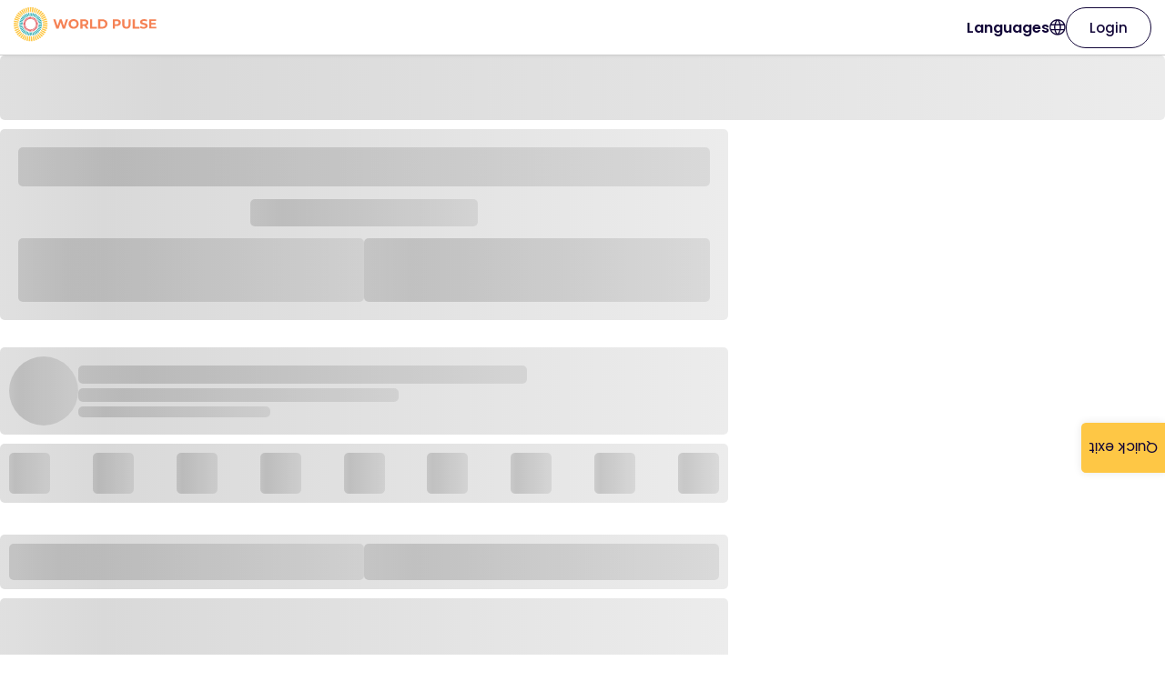

--- FILE ---
content_type: application/javascript; charset=utf-8
request_url: https://www.worldpulse.org/_next/static/chunks/7547-108e35f4572aef76.js
body_size: 2583
content:
(self.webpackChunk_N_E=self.webpackChunk_N_E||[]).push([[7547],{7547:(e,s,l)=>{"use strict";l.d(s,{I:()=>E});var r=l(94513),t=l(26715),a=l(70834),i=l.n(a),n=l(19368),o=l(94285),d=l(60223),c=l(70431),h=l(63367),u=l(99042),g=l.n(u),m=l(68015),p=l(98066),j=l(79713),x=l(31257);let b={src:"/_next/static/media/background.4141bd6e.png",height:92,width:329,blurDataURL:"[data-uri]",blurWidth:8,blurHeight:2};var A=l(25737),_=l.n(A);let v=()=>{let e=(0,m.B)("topMenu");return(0,r.jsxs)("div",{className:_().banner,children:[(0,r.jsx)(x.A,{className:_().title,size:"",children:e("donation-text-1")}),(0,r.jsxs)(j.A,{theme:"orange",href:"https://impact.worldpulse.org/donate/2/digitalbridge",target:"_blank",onClick:()=>(0,p.$)({label:"Donation",category:"Homepage",action:"click"}),children:["\xa0\xa0\xa0\xa0",e("donation-text-2"),"\xa0\xa0\xa0\xa0"]}),(0,r.jsx)(g(),{className:_().image,src:b,width:198,alt:""})]})};var f=l(41992),w=l(85753),k=l.n(w),y=l(9002),N=l(83258),C=l.n(N);let B=e=>{let{status:s}=e,l=(0,n.useRouter)(),t="/"===l.pathname,[a]=(0,c.u)(),i=(0,m.B)("topMenu"),d=(0,o.useMemo)(()=>{let e=!(null==a?void 0:a.id)&&l.isReady&&["/story/[hash]","/profile/[hash]"].includes(l.pathname);return t?"/join?source=homepage":e?"/join?source=usergen":"/join"},[null==l?void 0:l.isReady,null==l?void 0:l.pathname,null==a?void 0:a.id,t]);return(0,r.jsxs)("div",{className:C().menu,id:"topMenu",children:[(0,r.jsx)(k(),{href:"/",children:(0,r.jsx)(g(),{alt:"World Pulse",src:"/logo.svg",width:157,height:60,className:C().logo})}),(0,r.jsx)("div",{className:C().spacer}),(0,r.jsx)(y.A,{user:a}),"unauthenticated"===s&&(0,r.jsx)(j.A,{href:d,theme:"green",className:C().button,onClick:()=>{(0,p.$)({label:"Join Us",category:"Homepage",action:"click"})},children:i("join-button")}),(0,r.jsx)(j.A,{theme:"white",border:"dark",href:"authenticated"===s?"/my-feed":"/login",onClick:()=>{(0,p.$)({label:"Login",category:"Homepage",action:"click"})},children:i("login-button")})]})};var P=l(74443);let R=i()(()=>Promise.all([l.e(7699),l.e(3412),l.e(1212),l.e(235)]).then(l.bind(l,90235)),{loadableGenerated:{webpack:()=>[90235]},ssr:!1}),S=i()(()=>Promise.all([l.e(7699),l.e(8122)]).then(l.bind(l,8122)),{loadableGenerated:{webpack:()=>[8122]},ssr:!1}),U=i()(()=>Promise.all([l.e(1167),l.e(2585)]).then(l.bind(l,22585)),{loadableGenerated:{webpack:()=>[22585]},ssr:!1}),z=i()(()=>Promise.all([l.e(5747),l.e(7722),l.e(6553),l.e(4358),l.e(8549),l.e(6935),l.e(3854)]).then(l.bind(l,43854)),{loadableGenerated:{webpack:()=>[43854]},ssr:!1}),L=e=>{var s;let{children:l}=e,a=(0,n.useRouter)(),{data:i,status:u,update:g}=(0,t.useSession)(),[m,p]=(0,c.u)(),[j,x]=(0,d._)(),b=!!(null==m?void 0:m.id),A="/"===a.pathname;h.F.user.status.useQuery(void 0,{refetchInterval:6e4,enabled:b});let _=h.F.user.globalState.useQuery(void 0,{enabled:"authenticated"===u,refetchInterval:216e5}),w=h.F.user.activity.useQuery(void 0,{enabled:"authenticated"===u}),k=h.F.survey.pending.useQuery(void 0,{enabled:"authenticated"===u});return(0,o.useEffect)(()=>{if(_.data){var e,s,l,r,t,a;p(e=>({...e,...null==i?void 0:i.user,..._.data})),(null==i||null==(s=i.user)||null==(e=s.role)?void 0:e.name)&&(null==m||null==(l=m.role)?void 0:l.name)&&(null==i||null==(t=i.user)||null==(r=t.role)?void 0:r.name)!==(null==m||null==(a=m.role)?void 0:a.name)&&g()}},[_.data,null==i?void 0:i.user,p,g,null==m||null==(s=m.role)?void 0:s.name]),(0,o.useEffect)(()=>{w.data&&p(e=>({...e,...w.data}))},[w.data,p]),(0,r.jsxs)("div",{style:j?{height:"100vh",overflow:"hidden"}:{},children:[A&&(0,r.jsx)(v,{}),b&&!A&&(0,r.jsx)(P.A,{}),(!b||A)&&(0,r.jsx)(B,{status:u}),(0,r.jsx)(S,{}),(0,r.jsx)("main",{children:l}),b&&!A&&(0,r.jsx)(U,{}),k.data&&(0,r.jsx)(z,{survey:k.data}),("unauthenticated"===u||A)&&(0,r.jsx)(f.A,{}),!!j&&(0,r.jsx)(R,{...j,onClose:()=>x(null)})]})},E=e=>(0,r.jsx)(L,{children:e})},25737:e=>{e.exports={banner:"styles_banner__h67e7",title:"styles_title__gt0PH",image:"styles_image__32t3b"}},41992:(e,s,l)=>{"use strict";l.d(s,{A:()=>p});var r=l(94513),t=l(99042),a=l.n(t),i=l(85753),n=l.n(i),o=l(19368),d=l(68015),c=l(70431),h=l(88863),u=l(31257),g=l(90216),m=l.n(g);let p=()=>{let[e]=(0,c.u)(),{route:s}=(0,o.useRouter)(),l=(0,d.B)("footer"),t=!e&&"/story/[hash]"===s;return(0,r.jsxs)("div",{className:m().container,children:[(0,r.jsx)(n(),{href:"/",className:m().homeTrigger,children:(0,r.jsx)(a(),{alt:"World Pulse",src:"/logo.svg",width:157,height:60})}),(0,r.jsxs)("div",{className:m().linksContainer,children:[(0,r.jsxs)("div",{className:m().linksCol,children:[(0,r.jsx)(n(),{href:t?"/":"https://impact.worldpulse.com/about",target:"_blank",rel:"noreferrer",children:(0,r.jsx)(u.A,{size:14,children:l("about-us")})}),(0,r.jsx)(n(),{href:"/about/privacy",children:(0,r.jsx)(u.A,{size:14,children:l("privacy-policy")})}),(0,r.jsx)(n(),{href:"/about/terms",children:(0,r.jsx)(u.A,{size:14,children:l("terms-of-service")})}),(0,r.jsx)(n(),{href:"/about/age-guidelines",children:(0,r.jsx)(u.A,{size:14,children:l("age-guidelines")})})]}),(0,r.jsxs)("div",{className:m().linksCol,children:[(0,r.jsx)(n(),{href:"/about/guidelines",children:(0,r.jsx)(u.A,{size:14,children:l("community-guidelines")})}),(0,r.jsx)(n(),{href:"https://impact.worldpulse.org/donate/2/digitalbridge",target:"_blank",rel:"noreferrer",children:(0,r.jsx)(u.A,{size:14,children:l("donate")})}),(0,r.jsx)(n(),{href:t?"/":"https://impact.worldpulse.com/contact",target:"_blank",rel:"noreferrer",children:(0,r.jsx)(u.A,{size:14,children:l("contact-us")})}),(0,r.jsx)(n(),{href:"https://impact.worldpulse.com/newsroom",target:"_blank",rel:"noreferrer",children:(0,r.jsx)(u.A,{size:14,children:l("newsroom")})})]})]}),(0,r.jsxs)("div",{className:m().socialContainer,children:[(0,r.jsx)(u.A,{size:14,children:l("follow-us")}),(0,r.jsx)(h.A,{size:15}),(0,r.jsxs)("div",{className:m().socialLinks,children:[(0,r.jsx)(n(),{href:"https://www.instagram.com/worldpulse",target:"_blank",rel:"noreferrer",children:(0,r.jsx)(a(),{width:30,height:30,src:"/icons/social/instagram.svg",alt:"instagram"})}),(0,r.jsx)(n(),{href:"https://www.facebook.com/worldpulsemedia",target:"_blank",rel:"noreferrer",children:(0,r.jsx)(a(),{width:30,height:30,src:"/icons/social/facebook.svg",alt:"facebook"})}),(0,r.jsx)(n(),{href:"https://www.linkedin.com/company/worldpulse",target:"_blank",rel:"noreferrer",children:(0,r.jsx)(a(),{width:30,height:30,src:"/icons/social/linkedin.svg",alt:"linkedin"})}),(0,r.jsx)(n(),{href:"https://vimeo.com/worldpulse",target:"_blank",rel:"noreferrer",children:(0,r.jsx)(a(),{width:30,height:30,src:"/icons/social/vimeo.svg",alt:"vimeo"})}),(0,r.jsx)(n(),{href:"https://www.youtube.com/user/WorldPulse",target:"_blank",rel:"noreferrer",children:(0,r.jsx)(a(),{width:30,height:30,src:"/icons/social/youtube.svg",alt:"youtube"})}),(0,r.jsx)(n(),{href:"https://twitter.com/WorldPulse",target:"_blank",rel:"noreferrer",children:(0,r.jsx)(a(),{width:30,height:30,src:"/icons/social/twitter.svg",alt:"twitter"})})]}),(0,r.jsxs)("div",{className:m().appStoreLink,children:[(0,r.jsx)(n(),{href:"https://play.google.com/store/apps/details?id=com.worldpulse.app",target:"_blank",rel:"noreferrer",children:(0,r.jsx)(a(),{width:116,height:35,src:"/images/google-play-badge.png",alt:"Google PlayStore"})}),(0,r.jsx)(n(),{href:"https://apps.apple.com/app/world-pulse-community/id1660036873",target:"_blank",rel:"noreferrer",children:(0,r.jsx)(a(),{width:116,height:35,src:"/images/app-store-badge.png",alt:"Apple App Store"})})]})]})]})}},83258:e=>{e.exports={menu:"styles_menu__CsDrR",logo:"styles_logo__FNeaJ",spacer:"styles_spacer__6tYZu",button:"styles_button__bUmGR",showButton:"styles_showButton__UXRyH"}},90216:e=>{e.exports={container:"styles_container__2_mG3",homeTrigger:"styles_homeTrigger__7BXCp",linksContainer:"styles_linksContainer__N9Kin",linksCol:"styles_linksCol__MGQsm",socialContainer:"styles_socialContainer__P1S3U",socialLinks:"styles_socialLinks__gMKHu",appStoreLink:"styles_appStoreLink__xTXUb"}}}]);

--- FILE ---
content_type: application/x-javascript
request_url: https://consentcdn.cookiebot.com/consentconfig/d5590ce1-7d64-4e35-a1c2-3f8ed1edfd5e/worldpulse.org/configuration.js
body_size: 544
content:
CookieConsent.configuration.tags.push({id:77767180,type:"script",tagID:"",innerHash:"",outerHash:"",tagHash:"1658211554127",url:"https://consent.cookiebot.com/uc.js",resolvedUrl:"https://consent.cookiebot.com/uc.js",cat:[1]});CookieConsent.configuration.tags.push({id:77767181,type:"script",tagID:"",innerHash:"",outerHash:"",tagHash:"16586379020250",url:"https://www.googletagmanager.com/gtag/js?id=G-FVGWTDGX6M",resolvedUrl:"https://www.googletagmanager.com/gtag/js?id=G-FVGWTDGX6M",cat:[3]});CookieConsent.configuration.tags.push({id:77767182,type:"script",tagID:"",innerHash:"",outerHash:"",tagHash:"284766308882",url:"",resolvedUrl:"",cat:[4]});CookieConsent.configuration.tags.push({id:77767183,type:"script",tagID:"",innerHash:"",outerHash:"",tagHash:"7189881793860",url:"https://www.worldpulse.org/_next/static/chunks/main-fde3b23c51f2f12f.js",resolvedUrl:"https://www.worldpulse.org/_next/static/chunks/main-fde3b23c51f2f12f.js",cat:[3,4,5]});CookieConsent.configuration.tags.push({id:77767184,type:"script",tagID:"",innerHash:"",outerHash:"",tagHash:"10134357618329",url:"https://www.worldpulse.org/_next/static/chunks/pages/_app-d18e808a8ad63c31.js",resolvedUrl:"https://www.worldpulse.org/_next/static/chunks/pages/_app-d18e808a8ad63c31.js",cat:[1]});CookieConsent.configuration.tags.push({id:77767186,type:"iframe",tagID:"",innerHash:"",outerHash:"",tagHash:"7636999250642",url:"https://news.amomama.com/419231-man-and-woman-on-a-blind-date-surprised.html",resolvedUrl:"https://news.amomama.com/419231-man-and-woman-on-a-blind-date-surprised.html",cat:[5]});CookieConsent.configuration.tags.push({id:77767187,type:"script",tagID:"",innerHash:"",outerHash:"",tagHash:"8562744676807",url:"https://www.worldpulse.org/_next/static/chunks/pages/section/%5Burl%5D-5460e5c9327cba2b.js",resolvedUrl:"https://www.worldpulse.org/_next/static/chunks/pages/section/%5Burl%5D-5460e5c9327cba2b.js",cat:[5]});CookieConsent.configuration.tags.push({id:77767188,type:"iframe",tagID:"",innerHash:"",outerHash:"",tagHash:"4828739619331",url:"https://www.youtube.com/embed/OwGxP2ACoAQ",resolvedUrl:"https://www.youtube.com/embed/OwGxP2ACoAQ",cat:[4]});CookieConsent.configuration.tags.push({id:77767189,type:"iframe",tagID:"",innerHash:"",outerHash:"",tagHash:"15354377388666",url:"https://www.youtube.com/embed/txky_QecvIc",resolvedUrl:"https://www.youtube.com/embed/txky_QecvIc",cat:[4]});CookieConsent.configuration.tags.push({id:77767190,type:"script",tagID:"",innerHash:"",outerHash:"",tagHash:"389590532024",url:"https://www.worldpulse.org/_next/static/chunks/pages/join-646c7aa4639499cb.js",resolvedUrl:"https://www.worldpulse.org/_next/static/chunks/pages/join-646c7aa4639499cb.js",cat:[5]});CookieConsent.configuration.tags.push({id:77767191,type:"script",tagID:"",innerHash:"",outerHash:"",tagHash:"7911075299347",url:"https://www.worldpulse.org/_next/static/chunks/5887-14044a46416294fe.js",resolvedUrl:"https://www.worldpulse.org/_next/static/chunks/5887-14044a46416294fe.js",cat:[5]});CookieConsent.configuration.tags.push({id:77767192,type:"iframe",tagID:"",innerHash:"",outerHash:"",tagHash:"3527638296457",url:"https://www.youtube.com/embed/tJOcPFMim7M",resolvedUrl:"https://www.youtube.com/embed/tJOcPFMim7M",cat:[4]});CookieConsent.configuration.tags.push({id:77767194,type:"iframe",tagID:"",innerHash:"",outerHash:"",tagHash:"15902415131795",url:"https://player.vimeo.com/video/11215112?h=cf815c1c89&app_id=122963",resolvedUrl:"https://player.vimeo.com/video/11215112?h=cf815c1c89&app_id=122963",cat:[3]});

--- FILE ---
content_type: application/javascript; charset=utf-8
request_url: https://www.worldpulse.org/_next/static/chunks/9253-ec1ba5f75114692c.js
body_size: 1320
content:
"use strict";(self.webpackChunk_N_E=self.webpackChunk_N_E||[]).push([[9253],{36151:(e,o,r)=>{r.d(o,{wn:()=>s,F8:()=>u,Mf:()=>i,b5:()=>c,Ct:()=>y,W4:()=>v});var t=r(54793),a=r(94285),l=r(70431),n=r(63367);let s=()=>{let[e,o]=(0,l.u)(),r=n.F.bookmarks.remove.useMutation(),s=n.F.bookmarks.add.useMutation(),u=(0,a.useMemo)(()=>{var o;return(null==e||null==(o=e.story_bookmarks)?void 0:o.map(e=>{var o;return null==(o=e.story)?void 0:o.id}))||[]},[null==e?void 0:e.story_bookmarks]),i=(0,a.useCallback)(e=>{o(o=>({...o,story_bookmarks:e}))},[o]),m=(0,a.useCallback)(async e=>{if(!e.id||!u.length)return;let o=u.map(e=>({story:{id:e}}));i(o.filter(o=>o.story.id!==e.id)),await r.mutateAsync(e.id,{onError:e=>{i(o),t.Ay.error({message:e.message})}})},[u,r,i]);return{addBookmark:(0,a.useCallback)(async e=>{if(!e.id)return;let o=u.map(e=>({story:{id:e}}));i([...o,{story:{id:e.id}}]),await s.mutateAsync(e.id,{onError:e=>{i(o),t.Ay.error({message:e.message})}})},[s,u,i]),removeBookmark:m,bookmarks:u}},u=()=>{let[e,o]=(0,l.u)(),r=n.F.commentLoves.remove.useMutation(),s=n.F.commentLoves.add.useMutation(),u=(0,a.useMemo)(()=>{var o;return(null==e||null==(o=e.comment_loves)?void 0:o.map(e=>{var o;return null==(o=e.comment)?void 0:o.id}))||[]},[null==e?void 0:e.comment_loves]),i=(0,a.useCallback)(e=>{o(o=>({...o,comment_loves:e}))},[o]);return{removeCommentLove:(0,a.useCallback)(async e=>{if(!e.id||!u.length)return;let o=u.map(e=>({comment:{id:e}}));i(o.filter(o=>{var r;return(null==(r=o.comment)?void 0:r.id)!==e.id})),await r.mutateAsync(e.id,{onError:e=>{i(o),t.Ay.error({message:e.message})}})},[u,i,r]),addCommentLove:(0,a.useCallback)(async e=>{if(!e.id)return;let o=u.map(e=>({comment:{id:e}}));i([...o,{comment:{id:e.id}}]),await s.mutateAsync(e.id,{onError:e=>{i(o),t.Ay.error({message:e.message})}})},[s,u,i]),commentLoves:u}},i=()=>{let[e,o]=(0,l.u)(),r=n.F.storyFollows.remove.useMutation(),s=n.F.storyFollows.add.useMutation(),u=(0,a.useMemo)(()=>{var o;return(null==e||null==(o=e.followed_stories)?void 0:o.map(e=>{var o;return null==(o=e.story)?void 0:o.id}))||[]},[null==e?void 0:e.followed_stories]),i=(0,a.useCallback)(e=>{o(o=>({...o,followed_stories:e}))},[o]),m=(0,a.useCallback)(async e=>{if(!e.id||!u.length)return;let o=u.map(e=>({story:{id:e}}));i(o.filter(o=>o.story.id!==e.id)),await r.mutateAsync(e.id,{onError:e=>{i(o),t.Ay.error({message:e.message})}})},[u,i,r]);return{addStoryFollow:(0,a.useCallback)(async e=>{if(!e.id)return;let o=u.map(e=>({story:{id:e}}));i([...o,{story:{id:e.id}}]),await s.mutateAsync(e.id,{onError:e=>{i(o),t.Ay.error({message:e.message})}})},[s,u,i]),removeStoryFollow:m,followedStories:u}};var m=r(19368),d=r(93034);let c=()=>{let[e,o]=(0,l.u)(),r=n.F.storyLoves.remove.useMutation(),s=n.F.storyLoves.add.useMutation(),{query:u}=(0,m.useRouter)(),i=(0,a.useMemo)(()=>{var o;return(null==e||null==(o=e.story_loves)?void 0:o.map(e=>{var o;return null==(o=e.story)?void 0:o.id}))||[]},[null==e?void 0:e.story_loves]),c=(0,a.useCallback)(e=>{o(o=>({...o,story_loves:e}))},[o]),y=(0,a.useCallback)(async e=>{if(!e.id||!i.length)return;let o=i.map(e=>({story:{id:e}}));c(o.filter(o=>o.story.id!==e.id)),await r.mutateAsync(e.id,{onError:e=>{c(o),t.Ay.error({message:e.message})}})},[i,c,r]);return{addStoryLove:(0,a.useCallback)(async e=>{if(!e.id)return;let o=i.map(e=>({story:{id:e}}));c([...o,{story:{id:e.id}}]),await s.mutateAsync({storyId:e.id,action:(0,d.T)("loveStory",u)},{onError:e=>{c(o),t.Ay.error({message:e.message})}})},[i,c,s,u]),removeStoryLove:y,storyLoves:i}},y=()=>{let[e,o]=(0,l.u)(),r=n.F.follow.remove.useMutation(),s=n.F.follow.add.useMutation(),{query:u}=(0,m.useRouter)(),i=(0,a.useMemo)(()=>{var o;return(null==e||null==(o=e.following)?void 0:o.map(e=>{var o;return null==(o=e.followed)?void 0:o.id}))||[]},[null==e?void 0:e.following]),c=(0,a.useMemo)(()=>{var o;return(null==e||null==(o=e.followers)?void 0:o.map(e=>{var o;return null==(o=e.follower)?void 0:o.id}))||[]},[null==e?void 0:e.followers]),y=(0,a.useCallback)(e=>{o(o=>({...o,following:e}))},[o]),v=(0,a.useCallback)(async e=>{if(!e.id||!i.length)return;let o=i.map(e=>({followed:{id:e}}));y(o.filter(o=>o.followed.id!==e.id)),await r.mutateAsync({followedId:e.id},{onError:e=>{y(o),t.Ay.error({message:e.message})}})},[i,y,r]),f=(0,a.useCallback)(async e=>{if(!e.id)return;let o=i.map(e=>({followed:{id:e}}));y([...o,{followed:{id:e.id}}]),await s.mutateAsync({followedId:e.id,action:(0,d.T)("follow",u)},{onError:e=>{y(o),t.Ay.error({message:e.message})}})},[i,y,s,u]);return{following:i,followers:c,addFollow:f,removeFollow:v}},v=()=>{let[e,o]=(0,l.u)(),r=n.F.welcomes.add.useMutation(),s=(0,a.useMemo)(()=>{var o;return(null==e||null==(o=e.welcomes_sent)?void 0:o.map(e=>{var o;return null==(o=e.user_to)?void 0:o.id}))||[]},[null==e?void 0:e.welcomes_sent]),u=(0,a.useCallback)(e=>{o(o=>({...o,welcomes_sent:e}))},[o]);return{addWelcome:(0,a.useCallback)(async e=>{if(!e.id)return;let o=s.map(e=>({user_to:{id:e}}));u([...o,{user_to:{id:e.id}}]),await r.mutateAsync({id:e.id},{onError:e=>{u(o),t.Ay.error({message:e.message})}})},[r,s,u]),welcomes:s}}},87347:(e,o,r)=>{r.d(o,{A:()=>s});var t=r(19368),a=r(94285),l=r(68015);let n={year:"numeric",month:"short",day:"numeric"},s=()=>{let e=(0,l.B)("timeFormatter"),{locale:o}=(0,t.useRouter)(),r=(0,a.useCallback)(o=>{for(let r of[[e("year"),31536e3],[e("month"),2592e3],[e("week"),604800],[e("day"),86400],[e("hour"),3600],[e("minute"),60],[e("second"),1]]){let[e,t]=r,a=Math.floor(o/t);if(a>=1)return{interval:a,epoch:e}}},[e]),s=(0,a.useCallback)(function(t){let a=arguments.length>1&&void 0!==arguments[1]?arguments[1]:{vague:!1},{vague:l}=a,s=Math.floor((new Date-new Date(t))/1e3);if(s<=60)return e("just-now");if(!l&&s>=604800)return new Date(t).toLocaleDateString(o,n);let{interval:u,epoch:i}=r(s)||{};return"".concat(u," ").concat(i).concat(1===u?"":"s"," ").concat(e("ago"))},[r,o,e]);return{timeAgo:s,formatDate:(0,a.useCallback)(function(e){let r=arguments.length>1&&void 0!==arguments[1]?arguments[1]:{private:!1};return e?new Date(e).toLocaleDateString(o,r.private?{month:"short",day:"numeric",timeZone:"UTC"}:{month:"short",day:"numeric",timeZone:"UTC",year:"numeric"}):""},[o]),formatDateTime:(0,a.useCallback)(e=>e?new Date(e).toLocaleDateString(o,{year:"numeric",month:"short",day:"numeric",hour:"numeric",minute:"numeric"}):"",[o])}}},93034:(e,o,r)=>{r.d(o,{T:()=>a,v:()=>t});let t={comment:{action:"Comment",collection:"comment"},loveStory:{action:"Love Story",collection:"user_story_love"},sendPrivateMessage:{action:"Send a PM",collection:"message"},follow:{action:"Follow",collection:"user_follow"},share:{action:"Share",collection:"story"}},a=(e,o)=>{let{action:r,collection:a}=t[e];if(o.action===r&&"string"==typeof o.subcategory)return{collection:a,subcategory:o.subcategory}}}}]);

--- FILE ---
content_type: application/javascript; charset=utf-8
request_url: https://www.worldpulse.org/_next/static/chunks/6935-92df44398d175838.js
body_size: 13896
content:
"use strict";(self.webpackChunk_N_E=self.webpackChunk_N_E||[]).push([[6935],{1781:(e,t,n)=>{n.d(t,{L3:()=>u,i4:()=>d,xV:()=>m});var o=n(4830),a=n(62517),c=n(85230);let l=e=>{let{componentCls:t}=e;return{[t]:{position:"relative",maxWidth:"100%",minHeight:1}}},r=(e,t)=>{let{prefixCls:n,componentCls:o,gridColumns:a}=e,c={};for(let e=a;e>=0;e--)0===e?(c["".concat(o).concat(t,"-").concat(e)]={display:"none"},c["".concat(o,"-push-").concat(e)]={insetInlineStart:"auto"},c["".concat(o,"-pull-").concat(e)]={insetInlineEnd:"auto"},c["".concat(o).concat(t,"-push-").concat(e)]={insetInlineStart:"auto"},c["".concat(o).concat(t,"-pull-").concat(e)]={insetInlineEnd:"auto"},c["".concat(o).concat(t,"-offset-").concat(e)]={marginInlineStart:0},c["".concat(o).concat(t,"-order-").concat(e)]={order:0}):(c["".concat(o).concat(t,"-").concat(e)]=[{"--ant-display":"block",display:"block"},{display:"var(--ant-display)",flex:"0 0 ".concat(e/a*100,"%"),maxWidth:"".concat(e/a*100,"%")}],c["".concat(o).concat(t,"-push-").concat(e)]={insetInlineStart:"".concat(e/a*100,"%")},c["".concat(o).concat(t,"-pull-").concat(e)]={insetInlineEnd:"".concat(e/a*100,"%")},c["".concat(o).concat(t,"-offset-").concat(e)]={marginInlineStart:"".concat(e/a*100,"%")},c["".concat(o).concat(t,"-order-").concat(e)]={order:e});return c["".concat(o).concat(t,"-flex")]={flex:"var(--".concat(n).concat(t,"-flex)")},c},i=(e,t)=>r(e,t),s=(e,t,n)=>({["@media (min-width: ".concat((0,o.unit)(t),")")]:Object.assign({},i(e,n))}),u=(0,a.OF)("Grid",e=>{let{componentCls:t}=e;return{[t]:{display:"flex",flexFlow:"row wrap",minWidth:0,"&::before, &::after":{display:"flex"},"&-no-wrap":{flexWrap:"nowrap"},"&-start":{justifyContent:"flex-start"},"&-center":{justifyContent:"center"},"&-end":{justifyContent:"flex-end"},"&-space-between":{justifyContent:"space-between"},"&-space-around":{justifyContent:"space-around"},"&-space-evenly":{justifyContent:"space-evenly"},"&-top":{alignItems:"flex-start"},"&-middle":{alignItems:"center"},"&-bottom":{alignItems:"flex-end"}}}},()=>({})),d=e=>({xs:e.screenXSMin,sm:e.screenSMMin,md:e.screenMDMin,lg:e.screenLGMin,xl:e.screenXLMin,xxl:e.screenXXLMin}),m=(0,a.OF)("Grid",e=>{let t=(0,c.mergeToken)(e,{gridColumns:24}),n=d(t);return delete n.xs,[l(t),i(t,""),i(t,"-xs"),Object.keys(n).map(e=>s(t,n[e],"-".concat(e))).reduce((e,t)=>Object.assign(Object.assign({},e),t),{})]},()=>({}))},10474:(e,t,n)=>{n.d(t,{A:()=>i,U:()=>r});var o=n(94285),a=n(5138),c=n(6641),l=n(85104);function r(e){return t=>o.createElement(c.Ay,{theme:{token:{motion:!1,zIndexPopupBase:0}}},o.createElement(e,Object.assign({},t)))}let i=(e,t,n,c,i)=>r(r=>{let{prefixCls:s,style:u}=r,d=o.useRef(null),[m,f]=o.useState(0),[g,p]=o.useState(0),[b,v]=(0,a.A)(!1,{value:r.open}),{getPrefixCls:y}=o.useContext(l.QO),h=y(c||"select",s);o.useEffect(()=>{if(v(!0),"undefined"!=typeof ResizeObserver){let e=new ResizeObserver(e=>{let t=e[0].target;f(t.offsetHeight+8),p(t.offsetWidth)}),t=setInterval(()=>{var n;let o=i?".".concat(i(h)):".".concat(h,"-dropdown"),a=null==(n=d.current)?void 0:n.querySelector(o);a&&(clearInterval(t),e.observe(a))},10);return()=>{clearInterval(t),e.disconnect()}}},[]);let C=Object.assign(Object.assign({},r),{style:Object.assign(Object.assign({},u),{margin:0}),open:b,visible:b,getPopupContainer:()=>d.current});return n&&(C=n(C)),t&&Object.assign(C,{[t]:{overflow:{adjustX:!1,adjustY:!1}}}),o.createElement("div",{ref:d,style:{paddingBottom:m,position:"relative",minWidth:g}},o.createElement(e,Object.assign({},C)))})},28428:(e,t,n)=>{n.d(t,{A:()=>T});var o=n(94285),a=n(11230),c=n.n(a),l=n(85104),r=n(66706);let i=e=>{let{prefixCls:t,className:n,style:a,size:l,shape:r}=e,i=c()({["".concat(t,"-lg")]:"large"===l,["".concat(t,"-sm")]:"small"===l}),s=c()({["".concat(t,"-circle")]:"circle"===r,["".concat(t,"-square")]:"square"===r,["".concat(t,"-round")]:"round"===r}),u=o.useMemo(()=>"number"==typeof l?{width:l,height:l,lineHeight:"".concat(l,"px")}:{},[l]);return o.createElement("span",{className:c()(t,i,s,n),style:Object.assign(Object.assign({},u),a)})};var s=n(4830),u=n(62517),d=n(85230);let m=new s.Keyframes("ant-skeleton-loading",{"0%":{backgroundPosition:"100% 50%"},"100%":{backgroundPosition:"0 50%"}}),f=e=>({height:e,lineHeight:(0,s.unit)(e)}),g=e=>Object.assign({width:e},f(e)),p=e=>({background:e.skeletonLoadingBackground,backgroundSize:"400% 100%",animationName:m,animationDuration:e.skeletonLoadingMotionDuration,animationTimingFunction:"ease",animationIterationCount:"infinite"}),b=(e,t)=>Object.assign({width:t(e).mul(5).equal(),minWidth:t(e).mul(5).equal()},f(e)),v=e=>{let{skeletonAvatarCls:t,gradientFromColor:n,controlHeight:o,controlHeightLG:a,controlHeightSM:c}=e;return{[t]:Object.assign({display:"inline-block",verticalAlign:"top",background:n},g(o)),["".concat(t).concat(t,"-circle")]:{borderRadius:"50%"},["".concat(t).concat(t,"-lg")]:Object.assign({},g(a)),["".concat(t).concat(t,"-sm")]:Object.assign({},g(c))}},y=e=>{let{controlHeight:t,borderRadiusSM:n,skeletonInputCls:o,controlHeightLG:a,controlHeightSM:c,gradientFromColor:l,calc:r}=e;return{[o]:Object.assign({display:"inline-block",verticalAlign:"top",background:l,borderRadius:n},b(t,r)),["".concat(o,"-lg")]:Object.assign({},b(a,r)),["".concat(o,"-sm")]:Object.assign({},b(c,r))}},h=e=>Object.assign({width:e},f(e)),C=e=>{let{skeletonImageCls:t,imageSizeBase:n,gradientFromColor:o,borderRadiusSM:a,calc:c}=e;return{[t]:Object.assign(Object.assign({display:"inline-flex",alignItems:"center",justifyContent:"center",verticalAlign:"middle",background:o,borderRadius:a},h(c(n).mul(2).equal())),{["".concat(t,"-path")]:{fill:"#bfbfbf"},["".concat(t,"-svg")]:Object.assign(Object.assign({},h(n)),{maxWidth:c(n).mul(4).equal(),maxHeight:c(n).mul(4).equal()}),["".concat(t,"-svg").concat(t,"-svg-circle")]:{borderRadius:"50%"}}),["".concat(t).concat(t,"-circle")]:{borderRadius:"50%"}}},x=(e,t,n)=>{let{skeletonButtonCls:o}=e;return{["".concat(n).concat(o,"-circle")]:{width:t,minWidth:t,borderRadius:"50%"},["".concat(n).concat(o,"-round")]:{borderRadius:t}}},O=(e,t)=>Object.assign({width:t(e).mul(2).equal(),minWidth:t(e).mul(2).equal()},f(e)),j=e=>{let{borderRadiusSM:t,skeletonButtonCls:n,controlHeight:o,controlHeightLG:a,controlHeightSM:c,gradientFromColor:l,calc:r}=e;return Object.assign(Object.assign(Object.assign(Object.assign(Object.assign({[n]:Object.assign({display:"inline-block",verticalAlign:"top",background:l,borderRadius:t,width:r(o).mul(2).equal(),minWidth:r(o).mul(2).equal()},O(o,r))},x(e,o,n)),{["".concat(n,"-lg")]:Object.assign({},O(a,r))}),x(e,a,"".concat(n,"-lg"))),{["".concat(n,"-sm")]:Object.assign({},O(c,r))}),x(e,c,"".concat(n,"-sm")))},E=e=>{let{componentCls:t,skeletonAvatarCls:n,skeletonTitleCls:o,skeletonParagraphCls:a,skeletonButtonCls:c,skeletonInputCls:l,skeletonImageCls:r,controlHeight:i,controlHeightLG:s,controlHeightSM:u,gradientFromColor:d,padding:m,marginSM:f,borderRadius:b,titleHeight:h,blockRadius:x,paragraphLiHeight:O,controlHeightXS:E,paragraphMarginTop:k}=e;return{[t]:{display:"table",width:"100%",["".concat(t,"-header")]:{display:"table-cell",paddingInlineEnd:m,verticalAlign:"top",[n]:Object.assign({display:"inline-block",verticalAlign:"top",background:d},g(i)),["".concat(n,"-circle")]:{borderRadius:"50%"},["".concat(n,"-lg")]:Object.assign({},g(s)),["".concat(n,"-sm")]:Object.assign({},g(u))},["".concat(t,"-content")]:{display:"table-cell",width:"100%",verticalAlign:"top",[o]:{width:"100%",height:h,background:d,borderRadius:x,["+ ".concat(a)]:{marginBlockStart:u}},[a]:{padding:0,"> li":{width:"100%",height:O,listStyle:"none",background:d,borderRadius:x,"+ li":{marginBlockStart:E}}},["".concat(a,"> li:last-child:not(:first-child):not(:nth-child(2))")]:{width:"61%"}},["&-round ".concat(t,"-content")]:{["".concat(o,", ").concat(a," > li")]:{borderRadius:b}}},["".concat(t,"-with-avatar ").concat(t,"-content")]:{[o]:{marginBlockStart:f,["+ ".concat(a)]:{marginBlockStart:k}}},["".concat(t).concat(t,"-element")]:Object.assign(Object.assign(Object.assign(Object.assign({display:"inline-block",width:"auto"},j(e)),v(e)),y(e)),C(e)),["".concat(t).concat(t,"-block")]:{width:"100%",[c]:{width:"100%"},[l]:{width:"100%"}},["".concat(t).concat(t,"-active")]:{["\n        ".concat(o,",\n        ").concat(a," > li,\n        ").concat(n,",\n        ").concat(c,",\n        ").concat(l,",\n        ").concat(r,"\n      ")]:Object.assign({},p(e))}}},k=(0,u.OF)("Skeleton",e=>{let{componentCls:t,calc:n}=e;return[E((0,d.mergeToken)(e,{skeletonAvatarCls:"".concat(t,"-avatar"),skeletonTitleCls:"".concat(t,"-title"),skeletonParagraphCls:"".concat(t,"-paragraph"),skeletonButtonCls:"".concat(t,"-button"),skeletonInputCls:"".concat(t,"-input"),skeletonImageCls:"".concat(t,"-image"),imageSizeBase:n(e.controlHeight).mul(1.5).equal(),borderRadius:100,skeletonLoadingBackground:"linear-gradient(90deg, ".concat(e.gradientFromColor," 25%, ").concat(e.gradientToColor," 37%, ").concat(e.gradientFromColor," 63%)"),skeletonLoadingMotionDuration:"1.4s"}))]},e=>{let{colorFillContent:t,colorFill:n}=e;return{color:t,colorGradientEnd:n,gradientFromColor:t,gradientToColor:n,titleHeight:e.controlHeight/2,blockRadius:e.borderRadiusSM,paragraphMarginTop:e.marginLG+e.marginXXS,paragraphLiHeight:e.controlHeight/2}},{deprecatedTokens:[["color","gradientFromColor"],["colorGradientEnd","gradientToColor"]]}),w=(e,t)=>{let{width:n,rows:o=2}=t;return Array.isArray(n)?n[e]:o-1===e?n:void 0},A=e=>{let{prefixCls:t,className:n,style:a,rows:l=0}=e,r=Array.from({length:l}).map((t,n)=>o.createElement("li",{key:n,style:{width:w(n,e)}}));return o.createElement("ul",{className:c()(t,n),style:a},r)},S=e=>{let{prefixCls:t,className:n,width:a,style:l}=e;return o.createElement("h3",{className:c()(t,n),style:Object.assign({width:a},l)})};function N(e){return e&&"object"==typeof e?e:{}}let I=e=>{let{prefixCls:t,loading:n,className:a,rootClassName:r,style:s,children:u,avatar:d=!1,title:m=!0,paragraph:f=!0,active:g,round:p}=e,{getPrefixCls:b,direction:v,className:y,style:h}=(0,l.TP)("skeleton"),C=b("skeleton",t),[x,O,j]=k(C);if(n||!("loading"in e)){let e,t,n=!!d,l=!!m,u=!!f;if(n){let t=Object.assign(Object.assign({prefixCls:"".concat(C,"-avatar")},l&&!u?{size:"large",shape:"square"}:{size:"large",shape:"circle"}),N(d));e=o.createElement("div",{className:"".concat(C,"-header")},o.createElement(i,Object.assign({},t)))}if(l||u){let e,a;if(l){let t=Object.assign(Object.assign({prefixCls:"".concat(C,"-title")},function(e,t){return!e&&t?{width:"38%"}:e&&t?{width:"50%"}:{}}(n,u)),N(m));e=o.createElement(S,Object.assign({},t))}if(u){let e=Object.assign(Object.assign({prefixCls:"".concat(C,"-paragraph")},function(e,t){let n={};return e&&t||(n.width="61%"),!e&&t?n.rows=3:n.rows=2,n}(n,l)),N(f));a=o.createElement(A,Object.assign({},e))}t=o.createElement("div",{className:"".concat(C,"-content")},e,a)}let b=c()(C,{["".concat(C,"-with-avatar")]:n,["".concat(C,"-active")]:g,["".concat(C,"-rtl")]:"rtl"===v,["".concat(C,"-round")]:p},y,a,r,O,j);return x(o.createElement("div",{className:b,style:Object.assign(Object.assign({},h),s)},e,t))}return null!=u?u:null};I.Button=e=>{let{prefixCls:t,className:n,rootClassName:a,active:s,block:u=!1,size:d="default"}=e,{getPrefixCls:m}=o.useContext(l.QO),f=m("skeleton",t),[g,p,b]=k(f),v=(0,r.A)(e,["prefixCls"]),y=c()(f,"".concat(f,"-element"),{["".concat(f,"-active")]:s,["".concat(f,"-block")]:u},n,a,p,b);return g(o.createElement("div",{className:y},o.createElement(i,Object.assign({prefixCls:"".concat(f,"-button"),size:d},v))))},I.Avatar=e=>{let{prefixCls:t,className:n,rootClassName:a,active:s,shape:u="circle",size:d="default"}=e,{getPrefixCls:m}=o.useContext(l.QO),f=m("skeleton",t),[g,p,b]=k(f),v=(0,r.A)(e,["prefixCls","className"]),y=c()(f,"".concat(f,"-element"),{["".concat(f,"-active")]:s},n,a,p,b);return g(o.createElement("div",{className:y},o.createElement(i,Object.assign({prefixCls:"".concat(f,"-avatar"),shape:u,size:d},v))))},I.Input=e=>{let{prefixCls:t,className:n,rootClassName:a,active:s,block:u,size:d="default"}=e,{getPrefixCls:m}=o.useContext(l.QO),f=m("skeleton",t),[g,p,b]=k(f),v=(0,r.A)(e,["prefixCls"]),y=c()(f,"".concat(f,"-element"),{["".concat(f,"-active")]:s,["".concat(f,"-block")]:u},n,a,p,b);return g(o.createElement("div",{className:y},o.createElement(i,Object.assign({prefixCls:"".concat(f,"-input"),size:d},v))))},I.Image=e=>{let{prefixCls:t,className:n,rootClassName:a,style:r,active:i}=e,{getPrefixCls:s}=o.useContext(l.QO),u=s("skeleton",t),[d,m,f]=k(u),g=c()(u,"".concat(u,"-element"),{["".concat(u,"-active")]:i},n,a,m,f);return d(o.createElement("div",{className:g},o.createElement("div",{className:c()("".concat(u,"-image"),n),style:r},o.createElement("svg",{viewBox:"0 0 1098 1024",xmlns:"http://www.w3.org/2000/svg",className:"".concat(u,"-image-svg")},o.createElement("title",null,"Image placeholder"),o.createElement("path",{d:"M365.714286 329.142857q0 45.714286-32.036571 77.677714t-77.677714 32.036571-77.677714-32.036571-32.036571-77.677714 32.036571-77.677714 77.677714-32.036571 77.677714 32.036571 32.036571 77.677714zM950.857143 548.571429l0 256-804.571429 0 0-109.714286 182.857143-182.857143 91.428571 91.428571 292.571429-292.571429zM1005.714286 146.285714l-914.285714 0q-7.460571 0-12.873143 5.412571t-5.412571 12.873143l0 694.857143q0 7.460571 5.412571 12.873143t12.873143 5.412571l914.285714 0q7.460571 0 12.873143-5.412571t5.412571-12.873143l0-694.857143q0-7.460571-5.412571-12.873143t-12.873143-5.412571zM1097.142857 164.571429l0 694.857143q0 37.741714-26.843429 64.585143t-64.585143 26.843429l-914.285714 0q-37.741714 0-64.585143-26.843429t-26.843429-64.585143l0-694.857143q0-37.741714 26.843429-64.585143t64.585143-26.843429l914.285714 0q37.741714 0 64.585143 26.843429t26.843429 64.585143z",className:"".concat(u,"-image-path")})))))},I.Node=e=>{let{prefixCls:t,className:n,rootClassName:a,style:r,active:i,children:s}=e,{getPrefixCls:u}=o.useContext(l.QO),d=u("skeleton",t),[m,f,g]=k(d),p=c()(d,"".concat(d,"-element"),{["".concat(d,"-active")]:i},f,n,a,g);return m(o.createElement("div",{className:p},o.createElement("div",{className:c()("".concat(d,"-image"),n),style:r},s)))};let T=I},43843:(e,t,n)=>{n.d(t,{p9:()=>r});var o=n(4830),a=n(73383);let c=new o.Keyframes("antFadeIn",{"0%":{opacity:0},"100%":{opacity:1}}),l=new o.Keyframes("antFadeOut",{"0%":{opacity:1},"100%":{opacity:0}}),r=function(e){let t=arguments.length>1&&void 0!==arguments[1]&&arguments[1],{antCls:n}=e,o="".concat(n,"-fade"),r=t?"&":"";return[(0,a.b)(o,c,l,e.motionDurationMid,t),{["\n        ".concat(r).concat(o,"-enter,\n        ").concat(r).concat(o,"-appear\n      ")]:{opacity:0,animationTimingFunction:"linear"},["".concat(r).concat(o,"-leave")]:{animationTimingFunction:"linear"}}]}},56935:(e,t,n)=>{let o;n.d(t,{A:()=>e0});var a=n(15748),c=n(94285),l=n(85104),r=n(6641),i=n(45846),s=n(22459),u=n(11505),d=n(22497),m=n(54042),f=n(11230),g=n.n(f),p=n(26648),b=n(42480),v=n(57372),y=n(53798),h=n(95344);let C=c.createContext({}),{Provider:x}=C,O=()=>{let{autoFocusButton:e,cancelButtonProps:t,cancelTextLocale:n,isSilent:o,mergedOkCancel:a,rootPrefixCls:l,close:r,onCancel:i,onConfirm:s}=(0,c.useContext)(C);return a?c.createElement(h.A,{isSilent:o,actionFn:i,close:function(){null==r||r.apply(void 0,arguments),null==s||s(!1)},autoFocus:"cancel"===e,buttonProps:t,prefixCls:"".concat(l,"-btn")},n):null},j=()=>{let{autoFocusButton:e,close:t,isSilent:n,okButtonProps:o,rootPrefixCls:a,okTextLocale:l,okType:r,onConfirm:i,onOk:s}=(0,c.useContext)(C);return c.createElement(h.A,{isSilent:n,type:r||"primary",actionFn:s,close:function(){null==t||t.apply(void 0,arguments),null==i||i(!0)},autoFocus:"ok"===e,buttonProps:o,prefixCls:"".concat(a,"-btn")},l)};var E=n(35421),k=n(5809),w=n(61911),A=n(40959),S=c.createContext({}),N=n(26733),I=n(22435),T=n(81688),B=n(85319),M=n(1678);function P(e,t,n){var o=t;return!o&&n&&(o="".concat(e,"-").concat(n)),o}function R(e,t){var n=e["page".concat(t?"Y":"X","Offset")],o="scroll".concat(t?"Top":"Left");if("number"!=typeof n){var a=e.document;"number"!=typeof(n=a.documentElement[o])&&(n=a.body[o])}return n}var z=n(89722),H=n(8956),q=n(99152);let L=c.memo(function(e){return e.children},function(e,t){return!t.shouldUpdate});var F={width:0,height:0,overflow:"hidden",outline:"none"},W={outline:"none"},D=c.forwardRef(function(e,t){var n=e.prefixCls,o=e.className,a=e.style,l=e.title,r=e.ariaId,i=e.footer,s=e.closable,u=e.closeIcon,d=e.onClose,m=e.children,f=e.bodyStyle,p=e.bodyProps,b=e.modalRender,v=e.onMouseDown,y=e.onMouseUp,h=e.holderRef,C=e.visible,x=e.forceRender,O=e.width,j=e.height,E=e.classNames,w=e.styles,A=c.useContext(S).panel,I=(0,q.xK)(h,A),T=(0,c.useRef)(),B=(0,c.useRef)();c.useImperativeHandle(t,function(){return{focus:function(){var e;null==(e=T.current)||e.focus({preventScroll:!0})},changeActive:function(e){var t=document.activeElement;e&&t===B.current?T.current.focus({preventScroll:!0}):e||t!==T.current||B.current.focus({preventScroll:!0})}}});var P={};void 0!==O&&(P.width=O),void 0!==j&&(P.height=j);var R=i?c.createElement("div",{className:g()("".concat(n,"-footer"),null==E?void 0:E.footer),style:(0,N.A)({},null==w?void 0:w.footer)},i):null,z=l?c.createElement("div",{className:g()("".concat(n,"-header"),null==E?void 0:E.header),style:(0,N.A)({},null==w?void 0:w.header)},c.createElement("div",{className:"".concat(n,"-title"),id:r},l)):null,D=(0,c.useMemo)(function(){return"object"===(0,H.A)(s)&&null!==s?s:s?{closeIcon:null!=u?u:c.createElement("span",{className:"".concat(n,"-close-x")})}:{}},[s,u,n]),G=(0,M.A)(D,!0),X="object"===(0,H.A)(s)&&s.disabled,Q=s?c.createElement("button",(0,k.A)({type:"button",onClick:d,"aria-label":"Close"},G,{className:"".concat(n,"-close"),disabled:X}),D.closeIcon):null,U=c.createElement("div",{className:g()("".concat(n,"-content"),null==E?void 0:E.content),style:null==w?void 0:w.content},Q,z,c.createElement("div",(0,k.A)({className:g()("".concat(n,"-body"),null==E?void 0:E.body),style:(0,N.A)((0,N.A)({},f),null==w?void 0:w.body)},p),m),R);return c.createElement("div",{key:"dialog-element",role:"dialog","aria-labelledby":l?r:null,"aria-modal":"true",ref:I,style:(0,N.A)((0,N.A)({},a),P),className:g()(n,o),onMouseDown:v,onMouseUp:y},c.createElement("div",{ref:T,tabIndex:0,style:W},c.createElement(L,{shouldUpdate:C||x},b?b(U):U)),c.createElement("div",{tabIndex:0,ref:B,style:F}))}),G=c.forwardRef(function(e,t){var n=e.prefixCls,o=e.title,a=e.style,l=e.className,r=e.visible,i=e.forceRender,s=e.destroyOnClose,u=e.motionName,d=e.ariaId,m=e.onVisibleChanged,f=e.mousePosition,p=(0,c.useRef)(),b=c.useState(),v=(0,w.A)(b,2),y=v[0],h=v[1],C={};function x(){var e,t,n,o,a,c=(n={left:(t=(e=p.current).getBoundingClientRect()).left,top:t.top},a=(o=e.ownerDocument).defaultView||o.parentWindow,n.left+=R(a),n.top+=R(a,!0),n);h(f&&(f.x||f.y)?"".concat(f.x-c.left,"px ").concat(f.y-c.top,"px"):"")}return y&&(C.transformOrigin=y),c.createElement(z.default,{visible:r,onVisibleChanged:m,onAppearPrepare:x,onEnterPrepare:x,forceRender:i,motionName:u,removeOnLeave:s,ref:p},function(r,i){var s=r.className,u=r.style;return c.createElement(D,(0,k.A)({},e,{ref:t,title:o,ariaId:d,prefixCls:n,holderRef:i,style:(0,N.A)((0,N.A)((0,N.A)({},u),a),C),className:g()(l,s)}))})});G.displayName="Content";let X=function(e){var t=e.prefixCls,n=e.style,o=e.visible,a=e.maskProps,l=e.motionName,r=e.className;return c.createElement(z.default,{key:"mask",visible:o,motionName:l,leavedClassName:"".concat(t,"-mask-hidden")},function(e,o){var l=e.className,i=e.style;return c.createElement("div",(0,k.A)({ref:o,style:(0,N.A)((0,N.A)({},i),n),className:g()("".concat(t,"-mask"),l,r)},a))})};n(43469);let Q=function(e){var t=e.prefixCls,n=void 0===t?"rc-dialog":t,o=e.zIndex,a=e.visible,l=void 0!==a&&a,r=e.keyboard,i=void 0===r||r,s=e.focusTriggerAfterClose,u=void 0===s||s,d=e.wrapStyle,m=e.wrapClassName,f=e.wrapProps,p=e.onClose,b=e.afterOpenChange,v=e.afterClose,y=e.transitionName,h=e.animation,C=e.closable,x=e.mask,O=void 0===x||x,j=e.maskTransitionName,E=e.maskAnimation,A=e.maskClosable,S=e.maskStyle,R=e.maskProps,z=e.rootClassName,H=e.classNames,q=e.styles,L=(0,c.useRef)(),F=(0,c.useRef)(),W=(0,c.useRef)(),D=c.useState(l),Q=(0,w.A)(D,2),U=Q[0],K=Q[1],V=(0,T.A)();function Y(e){null==p||p(e)}var _=(0,c.useRef)(!1),J=(0,c.useRef)(),Z=null;(void 0===A||A)&&(Z=function(e){_.current?_.current=!1:F.current===e.target&&Y(e)}),(0,c.useEffect)(function(){l&&(K(!0),(0,I.A)(F.current,document.activeElement)||(L.current=document.activeElement))},[l]),(0,c.useEffect)(function(){return function(){clearTimeout(J.current)}},[]);var $=(0,N.A)((0,N.A)((0,N.A)({zIndex:o},d),null==q?void 0:q.wrapper),{},{display:U?null:"none"});return c.createElement("div",(0,k.A)({className:g()("".concat(n,"-root"),z)},(0,M.A)(e,{data:!0})),c.createElement(X,{prefixCls:n,visible:O&&l,motionName:P(n,j,E),style:(0,N.A)((0,N.A)({zIndex:o},S),null==q?void 0:q.mask),maskProps:R,className:null==H?void 0:H.mask}),c.createElement("div",(0,k.A)({tabIndex:-1,onKeyDown:function(e){if(i&&e.keyCode===B.A.ESC){e.stopPropagation(),Y(e);return}l&&e.keyCode===B.A.TAB&&W.current.changeActive(!e.shiftKey)},className:g()("".concat(n,"-wrap"),m,null==H?void 0:H.wrapper),ref:F,onClick:Z,style:$},f),c.createElement(G,(0,k.A)({},e,{onMouseDown:function(){clearTimeout(J.current),_.current=!0},onMouseUp:function(){J.current=setTimeout(function(){_.current=!1})},ref:W,closable:void 0===C||C,ariaId:V,prefixCls:n,visible:l&&U,onClose:Y,onVisibleChanged:function(e){if(e){if(!(0,I.A)(F.current,document.activeElement)){var t;null==(t=W.current)||t.focus()}}else{if(K(!1),O&&L.current&&u){try{L.current.focus({preventScroll:!0})}catch(e){}L.current=null}U&&(null==v||v())}null==b||b(e)},motionName:P(n,y,h)}))))};var U=function(e){var t=e.visible,n=e.getContainer,o=e.forceRender,a=e.destroyOnClose,l=void 0!==a&&a,r=e.afterClose,i=e.panelRef,s=c.useState(t),u=(0,w.A)(s,2),d=u[0],m=u[1],f=c.useMemo(function(){return{panel:i}},[i]);return(c.useEffect(function(){t&&m(!0)},[t]),o||!l||d)?c.createElement(S.Provider,{value:f},c.createElement(A.A,{open:t||o||d,autoDestroy:!1,getContainer:n,autoLock:t||d},c.createElement(Q,(0,k.A)({},e,{destroyOnClose:l,afterClose:function(){null==r||r(),m(!1)}})))):null};U.displayName="Dialog";var K=n(7254),V=n(71392);let Y=function(){let e={};for(var t=arguments.length,n=Array(t),o=0;o<t;o++)n[o]=arguments[o];return n.forEach(t=>{t&&Object.keys(t).forEach(n=>{void 0!==t[n]&&(e[n]=t[n])})}),e};function _(e){if(e)return{closable:e.closable,closeIcon:e.closeIcon}}function J(e){let{closable:t,closeIcon:n}=e||{};return c.useMemo(()=>{if(!t&&(!1===t||!1===n||null===n))return!1;if(void 0===t&&void 0===n)return null;let e={closeIcon:"boolean"!=typeof n&&null!==n?n:void 0};return t&&"object"==typeof t&&(e=Object.assign(Object.assign({},e),t)),e},[t,n])}let Z={};var $=n(76317),ee=n(28171),et=n(38961),en=n(28428),eo=n(23923);function ea(){}let ec=c.createContext({add:ea,remove:ea});var el=n(73728),er=n(68549);let ei=()=>{let{cancelButtonProps:e,cancelTextLocale:t,onCancel:n}=(0,c.useContext)(C);return c.createElement(er.Ay,Object.assign({onClick:n},e),t)};var es=n(37570);let eu=()=>{let{confirmLoading:e,okButtonProps:t,okType:n,okTextLocale:o,onOk:a}=(0,c.useContext)(C);return c.createElement(er.Ay,Object.assign({},(0,es.DU)(n),{loading:e,onClick:a},t),o)};var ed=n(50096);function em(e,t){return c.createElement("span",{className:"".concat(e,"-close-x")},t||c.createElement(E.A,{className:"".concat(e,"-close-icon")}))}let ef=e=>{let t,{okText:n,okType:o="primary",cancelText:l,confirmLoading:r,onOk:i,onCancel:s,okButtonProps:u,cancelButtonProps:d,footer:m}=e,[f]=(0,v.A)("Modal",(0,ed.l)()),g={confirmLoading:r,okButtonProps:u,cancelButtonProps:d,okTextLocale:n||(null==f?void 0:f.okText),cancelTextLocale:l||(null==f?void 0:f.cancelText),okType:o,onOk:i,onCancel:s},p=c.useMemo(()=>g,(0,a.A)(Object.values(g)));return"function"==typeof m||void 0===m?(t=c.createElement(c.Fragment,null,c.createElement(ei,null),c.createElement(eu,null)),"function"==typeof m&&(t=m(t,{OkBtn:eu,CancelBtn:ei})),t=c.createElement(x,{value:p},t)):t=m,c.createElement(el.X,{disabled:!1},t)};var eg=n(4830),ep=n(1781),eb=n(25774),ev=n(43843),ey=n(41818),eh=n(85230),eC=n(62517);function ex(e){return{position:e,inset:0}}let eO=e=>{let{componentCls:t,antCls:n}=e;return[{["".concat(t,"-root")]:{["".concat(t).concat(n,"-zoom-enter, ").concat(t).concat(n,"-zoom-appear")]:{transform:"none",opacity:0,animationDuration:e.motionDurationSlow,userSelect:"none"},["".concat(t).concat(n,"-zoom-leave ").concat(t,"-content")]:{pointerEvents:"none"},["".concat(t,"-mask")]:Object.assign(Object.assign({},ex("fixed")),{zIndex:e.zIndexPopupBase,height:"100%",backgroundColor:e.colorBgMask,pointerEvents:"none",["".concat(t,"-hidden")]:{display:"none"}}),["".concat(t,"-wrap")]:Object.assign(Object.assign({},ex("fixed")),{zIndex:e.zIndexPopupBase,overflow:"auto",outline:0,WebkitOverflowScrolling:"touch"})}},{["".concat(t,"-root")]:(0,ev.p9)(e)}]},ej=e=>{let{componentCls:t}=e;return[{["".concat(t,"-root")]:{["".concat(t,"-wrap-rtl")]:{direction:"rtl"},["".concat(t,"-centered")]:{textAlign:"center","&::before":{display:"inline-block",width:0,height:"100%",verticalAlign:"middle",content:'""'},[t]:{top:0,display:"inline-block",paddingBottom:0,textAlign:"start",verticalAlign:"middle"}},["@media (max-width: ".concat(e.screenSMMax,"px)")]:{[t]:{maxWidth:"calc(100vw - 16px)",margin:"".concat((0,eg.unit)(e.marginXS)," auto")},["".concat(t,"-centered")]:{[t]:{flex:1}}}}},{[t]:Object.assign(Object.assign({},(0,eb.dF)(e)),{pointerEvents:"none",position:"relative",top:100,width:"auto",maxWidth:"calc(100vw - ".concat((0,eg.unit)(e.calc(e.margin).mul(2).equal()),")"),margin:"0 auto",paddingBottom:e.paddingLG,["".concat(t,"-title")]:{margin:0,color:e.titleColor,fontWeight:e.fontWeightStrong,fontSize:e.titleFontSize,lineHeight:e.titleLineHeight,wordWrap:"break-word"},["".concat(t,"-content")]:{position:"relative",backgroundColor:e.contentBg,backgroundClip:"padding-box",border:0,borderRadius:e.borderRadiusLG,boxShadow:e.boxShadow,pointerEvents:"auto",padding:e.contentPadding},["".concat(t,"-close")]:Object.assign({position:"absolute",top:e.calc(e.modalHeaderHeight).sub(e.modalCloseBtnSize).div(2).equal(),insetInlineEnd:e.calc(e.modalHeaderHeight).sub(e.modalCloseBtnSize).div(2).equal(),zIndex:e.calc(e.zIndexPopupBase).add(10).equal(),padding:0,color:e.modalCloseIconColor,fontWeight:e.fontWeightStrong,lineHeight:1,textDecoration:"none",background:"transparent",borderRadius:e.borderRadiusSM,width:e.modalCloseBtnSize,height:e.modalCloseBtnSize,border:0,outline:0,cursor:"pointer",transition:"color ".concat(e.motionDurationMid,", background-color ").concat(e.motionDurationMid),"&-x":{display:"flex",fontSize:e.fontSizeLG,fontStyle:"normal",lineHeight:(0,eg.unit)(e.modalCloseBtnSize),justifyContent:"center",textTransform:"none",textRendering:"auto"},"&:disabled":{pointerEvents:"none"},"&:hover":{color:e.modalCloseIconHoverColor,backgroundColor:e.colorBgTextHover,textDecoration:"none"},"&:active":{backgroundColor:e.colorBgTextActive}},(0,eb.K8)(e)),["".concat(t,"-header")]:{color:e.colorText,background:e.headerBg,borderRadius:"".concat((0,eg.unit)(e.borderRadiusLG)," ").concat((0,eg.unit)(e.borderRadiusLG)," 0 0"),marginBottom:e.headerMarginBottom,padding:e.headerPadding,borderBottom:e.headerBorderBottom},["".concat(t,"-body")]:{fontSize:e.fontSize,lineHeight:e.lineHeight,wordWrap:"break-word",padding:e.bodyPadding,["".concat(t,"-body-skeleton")]:{width:"100%",height:"100%",display:"flex",justifyContent:"center",alignItems:"center",margin:"".concat((0,eg.unit)(e.margin)," auto")}},["".concat(t,"-footer")]:{textAlign:"end",background:e.footerBg,marginTop:e.footerMarginTop,padding:e.footerPadding,borderTop:e.footerBorderTop,borderRadius:e.footerBorderRadius,["> ".concat(e.antCls,"-btn + ").concat(e.antCls,"-btn")]:{marginInlineStart:e.marginXS}},["".concat(t,"-open")]:{overflow:"hidden"}})},{["".concat(t,"-pure-panel")]:{top:"auto",padding:0,display:"flex",flexDirection:"column",["".concat(t,"-content,\n          ").concat(t,"-body,\n          ").concat(t,"-confirm-body-wrapper")]:{display:"flex",flexDirection:"column",flex:"auto"},["".concat(t,"-confirm-body")]:{marginBottom:"auto"}}}]},eE=e=>{let{componentCls:t}=e;return{["".concat(t,"-root")]:{["".concat(t,"-wrap-rtl")]:{direction:"rtl",["".concat(t,"-confirm-body")]:{direction:"rtl"}}}}},ek=e=>{let{componentCls:t}=e,n=(0,ep.i4)(e);delete n.xs;let o=Object.keys(n).map(e=>({["@media (min-width: ".concat((0,eg.unit)(n[e]),")")]:{width:"var(--".concat(t.replace(".",""),"-").concat(e,"-width)")}}));return{["".concat(t,"-root")]:{[t]:[{width:"var(--".concat(t.replace(".",""),"-xs-width)")}].concat((0,a.A)(o))}}},ew=e=>{let t=e.padding,n=e.fontSizeHeading5,o=e.lineHeightHeading5;return(0,eh.mergeToken)(e,{modalHeaderHeight:e.calc(e.calc(o).mul(n).equal()).add(e.calc(t).mul(2).equal()).equal(),modalFooterBorderColorSplit:e.colorSplit,modalFooterBorderStyle:e.lineType,modalFooterBorderWidth:e.lineWidth,modalCloseIconColor:e.colorIcon,modalCloseIconHoverColor:e.colorIconHover,modalCloseBtnSize:e.controlHeight,modalConfirmIconSize:e.fontHeight,modalTitleHeight:e.calc(e.titleFontSize).mul(e.titleLineHeight).equal()})},eA=e=>({footerBg:"transparent",headerBg:e.colorBgElevated,titleLineHeight:e.lineHeightHeading5,titleFontSize:e.fontSizeHeading5,contentBg:e.colorBgElevated,titleColor:e.colorTextHeading,contentPadding:e.wireframe?0:"".concat((0,eg.unit)(e.paddingMD)," ").concat((0,eg.unit)(e.paddingContentHorizontalLG)),headerPadding:e.wireframe?"".concat((0,eg.unit)(e.padding)," ").concat((0,eg.unit)(e.paddingLG)):0,headerBorderBottom:e.wireframe?"".concat((0,eg.unit)(e.lineWidth)," ").concat(e.lineType," ").concat(e.colorSplit):"none",headerMarginBottom:e.wireframe?0:e.marginXS,bodyPadding:e.wireframe?e.paddingLG:0,footerPadding:e.wireframe?"".concat((0,eg.unit)(e.paddingXS)," ").concat((0,eg.unit)(e.padding)):0,footerBorderTop:e.wireframe?"".concat((0,eg.unit)(e.lineWidth)," ").concat(e.lineType," ").concat(e.colorSplit):"none",footerBorderRadius:e.wireframe?"0 0 ".concat((0,eg.unit)(e.borderRadiusLG)," ").concat((0,eg.unit)(e.borderRadiusLG)):0,footerMarginTop:e.wireframe?0:e.marginSM,confirmBodyPadding:e.wireframe?"".concat((0,eg.unit)(2*e.padding)," ").concat((0,eg.unit)(2*e.padding)," ").concat((0,eg.unit)(e.paddingLG)):0,confirmIconMarginInlineEnd:e.wireframe?e.margin:e.marginSM,confirmBtnsMarginTop:e.wireframe?e.marginLG:e.marginSM}),eS=(0,eC.OF)("Modal",e=>{let t=ew(e);return[ej(t),eE(t),eO(t),(0,ey.aB)(t,"zoom"),ek(t)]},eA,{unitless:{titleLineHeight:!0}});var eN=function(e,t){var n={};for(var o in e)Object.prototype.hasOwnProperty.call(e,o)&&0>t.indexOf(o)&&(n[o]=e[o]);if(null!=e&&"function"==typeof Object.getOwnPropertySymbols)for(var a=0,o=Object.getOwnPropertySymbols(e);a<o.length;a++)0>t.indexOf(o[a])&&Object.prototype.propertyIsEnumerable.call(e,o[a])&&(n[o[a]]=e[o[a]]);return n};(0,$.A)()&&window.document.documentElement&&document.documentElement.addEventListener("click",e=>{o={x:e.pageX,y:e.pageY},setTimeout(()=>{o=null},100)},!0);let eI=e=>{let{prefixCls:t,className:n,rootClassName:a,open:r,wrapClassName:i,centered:s,getContainer:u,focusTriggerAfterClose:d=!0,style:m,visible:f,width:y=520,footer:h,classNames:C,styles:x,children:O,loading:j,confirmLoading:k,zIndex:w,mousePosition:A,onOk:S,onCancel:N,destroyOnHidden:I,destroyOnClose:T}=e,B=eN(e,["prefixCls","className","rootClassName","open","wrapClassName","centered","getContainer","focusTriggerAfterClose","style","visible","width","footer","classNames","styles","children","loading","confirmLoading","zIndex","mousePosition","onOk","onCancel","destroyOnHidden","destroyOnClose"]),{getPopupContainer:P,getPrefixCls:R,direction:z,modal:H}=c.useContext(l.QO),q=e=>{k||null==N||N(e)},L=R("modal",t),F=R(),W=(0,et.A)(L),[D,G,X]=eS(L,W),Q=g()(i,{["".concat(L,"-centered")]:null!=s?s:null==H?void 0:H.centered,["".concat(L,"-wrap-rtl")]:"rtl"===z}),$=null===h||j?null:c.createElement(ef,Object.assign({},e,{onOk:e=>{null==S||S(e)},onCancel:q})),[ea,el,er,ei]=function(e,t){let n=arguments.length>2&&void 0!==arguments[2]?arguments[2]:Z,o=J(e),a=J(t),[l]=(0,v.A)("global",V.A.global),r="boolean"!=typeof o&&!!(null==o?void 0:o.disabled),i=c.useMemo(()=>Object.assign({closeIcon:c.createElement(E.A,null)},n),[n]),s=c.useMemo(()=>!1!==o&&(o?Y(i,a,o):!1!==a&&(a?Y(i,a):!!i.closable&&i)),[o,a,i]);return c.useMemo(()=>{if(!1===s)return[!1,null,r,{}];let{closeIconRender:e}=i,{closeIcon:t}=s,n=t,o=(0,M.A)(s,!0);return null!=n&&(e&&(n=e(t)),n=c.isValidElement(n)?c.cloneElement(n,Object.assign({"aria-label":l.close},o)):c.createElement("span",Object.assign({"aria-label":l.close},o),n)),[!0,n,r,o]},[s,i])}(_(e),_(H),{closable:!0,closeIcon:c.createElement(E.A,{className:"".concat(L,"-close-icon")}),closeIconRender:e=>em(L,e)}),es=function(e){let t=c.useContext(ec),n=c.useRef(null);return(0,eo.A)(o=>{if(o){let a=e?o.querySelector(e):o;t.add(a),n.current=a}else t.remove(n.current)})}(".".concat(L,"-content")),[eu,ed]=(0,p.YK)("Modal",w),[eg,ep]=c.useMemo(()=>y&&"object"==typeof y?[void 0,y]:[y,void 0],[y]),eb=c.useMemo(()=>{let e={};return ep&&Object.keys(ep).forEach(t=>{let n=ep[t];void 0!==n&&(e["--".concat(L,"-").concat(t,"-width")]="number"==typeof n?"".concat(n,"px"):n)}),e},[ep]);return D(c.createElement(K.A,{form:!0,space:!0},c.createElement(ee.A.Provider,{value:ed},c.createElement(U,Object.assign({width:eg},B,{zIndex:eu,getContainer:void 0===u?P:u,prefixCls:L,rootClassName:g()(G,a,X,W),footer:$,visible:null!=r?r:f,mousePosition:null!=A?A:o,onClose:q,closable:ea?Object.assign({disabled:er,closeIcon:el},ei):ea,closeIcon:el,focusTriggerAfterClose:d,transitionName:(0,b.b)(F,"zoom",e.transitionName),maskTransitionName:(0,b.b)(F,"fade",e.maskTransitionName),className:g()(G,n,null==H?void 0:H.className),style:Object.assign(Object.assign(Object.assign({},null==H?void 0:H.style),m),eb),classNames:Object.assign(Object.assign(Object.assign({},null==H?void 0:H.classNames),C),{wrapper:g()(Q,null==C?void 0:C.wrapper)}),styles:Object.assign(Object.assign({},null==H?void 0:H.styles),x),panelRef:es,destroyOnClose:null!=I?I:T}),j?c.createElement(en.A,{active:!0,title:!1,paragraph:{rows:4},className:"".concat(L,"-body-skeleton")}):O))))},eT=e=>{let{componentCls:t,titleFontSize:n,titleLineHeight:o,modalConfirmIconSize:a,fontSize:c,lineHeight:l,modalTitleHeight:r,fontHeight:i,confirmBodyPadding:s}=e,u="".concat(t,"-confirm");return{[u]:{"&-rtl":{direction:"rtl"},["".concat(e.antCls,"-modal-header")]:{display:"none"},["".concat(u,"-body-wrapper")]:Object.assign({},(0,eb.t6)()),["&".concat(t," ").concat(t,"-body")]:{padding:s},["".concat(u,"-body")]:{display:"flex",flexWrap:"nowrap",alignItems:"start",["> ".concat(e.iconCls)]:{flex:"none",fontSize:a,marginInlineEnd:e.confirmIconMarginInlineEnd,marginTop:e.calc(e.calc(i).sub(a).equal()).div(2).equal()},["&-has-title > ".concat(e.iconCls)]:{marginTop:e.calc(e.calc(r).sub(a).equal()).div(2).equal()}},["".concat(u,"-paragraph")]:{display:"flex",flexDirection:"column",flex:"auto",rowGap:e.marginXS,maxWidth:"calc(100% - ".concat((0,eg.unit)(e.marginSM),")")},["".concat(e.iconCls," + ").concat(u,"-paragraph")]:{maxWidth:"calc(100% - ".concat((0,eg.unit)(e.calc(e.modalConfirmIconSize).add(e.marginSM).equal()),")")},["".concat(u,"-title")]:{color:e.colorTextHeading,fontWeight:e.fontWeightStrong,fontSize:n,lineHeight:o},["".concat(u,"-content")]:{color:e.colorText,fontSize:c,lineHeight:l},["".concat(u,"-btns")]:{textAlign:"end",marginTop:e.confirmBtnsMarginTop,["".concat(e.antCls,"-btn + ").concat(e.antCls,"-btn")]:{marginBottom:0,marginInlineStart:e.marginXS}}},["".concat(u,"-error ").concat(u,"-body > ").concat(e.iconCls)]:{color:e.colorError},["".concat(u,"-warning ").concat(u,"-body > ").concat(e.iconCls,",\n        ").concat(u,"-confirm ").concat(u,"-body > ").concat(e.iconCls)]:{color:e.colorWarning},["".concat(u,"-info ").concat(u,"-body > ").concat(e.iconCls)]:{color:e.colorInfo},["".concat(u,"-success ").concat(u,"-body > ").concat(e.iconCls)]:{color:e.colorSuccess}}},eB=(0,eC.bf)(["Modal","confirm"],e=>[eT(ew(e))],eA,{order:-1e3});var eM=function(e,t){var n={};for(var o in e)Object.prototype.hasOwnProperty.call(e,o)&&0>t.indexOf(o)&&(n[o]=e[o]);if(null!=e&&"function"==typeof Object.getOwnPropertySymbols)for(var a=0,o=Object.getOwnPropertySymbols(e);a<o.length;a++)0>t.indexOf(o[a])&&Object.prototype.propertyIsEnumerable.call(e,o[a])&&(n[o[a]]=e[o[a]]);return n};function eP(e){let{prefixCls:t,icon:n,okText:o,cancelText:l,confirmPrefixCls:r,type:i,okCancel:f,footer:p,locale:b}=e,y=eM(e,["prefixCls","icon","okText","cancelText","confirmPrefixCls","type","okCancel","footer","locale"]),h=n;if(!n&&null!==n)switch(i){case"info":h=c.createElement(m.A,null);break;case"success":h=c.createElement(s.A,null);break;case"error":h=c.createElement(u.A,null);break;default:h=c.createElement(d.A,null)}let C=null!=f?f:"confirm"===i,E=null!==e.autoFocusButton&&(e.autoFocusButton||"ok"),[k]=(0,v.A)("Modal"),w=b||k,A=o||(C?null==w?void 0:w.okText:null==w?void 0:w.justOkText),S=Object.assign({autoFocusButton:E,cancelTextLocale:l||(null==w?void 0:w.cancelText),okTextLocale:A,mergedOkCancel:C},y),N=c.useMemo(()=>S,(0,a.A)(Object.values(S))),I=c.createElement(c.Fragment,null,c.createElement(O,null),c.createElement(j,null)),T=void 0!==e.title&&null!==e.title,B="".concat(r,"-body");return c.createElement("div",{className:"".concat(r,"-body-wrapper")},c.createElement("div",{className:g()(B,{["".concat(B,"-has-title")]:T})},h,c.createElement("div",{className:"".concat(r,"-paragraph")},T&&c.createElement("span",{className:"".concat(r,"-title")},e.title),c.createElement("div",{className:"".concat(r,"-content")},e.content))),void 0===p||"function"==typeof p?c.createElement(x,{value:N},c.createElement("div",{className:"".concat(r,"-btns")},"function"==typeof p?p(I,{OkBtn:j,CancelBtn:O}):I)):p,c.createElement(eB,{prefixCls:t}))}let eR=e=>{let{close:t,zIndex:n,maskStyle:o,direction:a,prefixCls:l,wrapClassName:r,rootPrefixCls:i,bodyStyle:s,closable:u=!1,onConfirm:d,styles:m}=e,f="".concat(l,"-confirm"),v=e.width||416,h=e.style||{},C=void 0===e.mask||e.mask,x=void 0!==e.maskClosable&&e.maskClosable,O=g()(f,"".concat(f,"-").concat(e.type),{["".concat(f,"-rtl")]:"rtl"===a},e.className),[,j]=(0,y.Ay)(),E=c.useMemo(()=>void 0!==n?n:j.zIndexPopupBase+p.jH,[n,j]);return c.createElement(eI,Object.assign({},e,{className:O,wrapClassName:g()({["".concat(f,"-centered")]:!!e.centered},r),onCancel:()=>{null==t||t({triggerCancel:!0}),null==d||d(!1)},title:"",footer:null,transitionName:(0,b.b)(i||"","zoom",e.transitionName),maskTransitionName:(0,b.b)(i||"","fade",e.maskTransitionName),mask:C,maskClosable:x,style:h,styles:Object.assign({body:s,mask:o},m),width:v,zIndex:E,closable:u}),c.createElement(eP,Object.assign({},e,{confirmPrefixCls:f})))},ez=e=>{let{rootPrefixCls:t,iconPrefixCls:n,direction:o,theme:a}=e;return c.createElement(r.Ay,{prefixCls:t,iconPrefixCls:n,direction:o,theme:a},c.createElement(eR,Object.assign({},e)))},eH=[],eq="",eL=e=>{var t,n;let{prefixCls:o,getContainer:a,direction:r}=e,i=(0,ed.l)(),s=(0,c.useContext)(l.QO),u=eq||s.getPrefixCls(),d=o||"".concat(u,"-modal"),m=a;return!1===m&&(m=void 0),c.createElement(ez,Object.assign({},e,{rootPrefixCls:u,prefixCls:d,iconPrefixCls:s.iconPrefixCls,theme:s.theme,direction:null!=r?r:s.direction,locale:null!=(n=null==(t=s.locale)?void 0:t.Modal)?n:i,getContainer:m}))};function eF(e){let t,n,o=(0,r.cr)(),l=document.createDocumentFragment(),s=Object.assign(Object.assign({},e),{close:m,open:!0});function u(){for(var t,o=arguments.length,c=Array(o),l=0;l<o;l++)c[l]=arguments[l];c.some(e=>null==e?void 0:e.triggerCancel)&&(null==(t=e.onCancel)||t.call.apply(t,[e,()=>{}].concat((0,a.A)(c.slice(1)))));for(let e=0;e<eH.length;e++)if(eH[e]===m){eH.splice(e,1);break}n()}function d(e){clearTimeout(t),t=setTimeout(()=>{let t=o.getPrefixCls(void 0,eq),a=o.getIconPrefixCls(),s=o.getTheme(),u=c.createElement(eL,Object.assign({},e));n=(0,i.L)()(c.createElement(r.Ay,{prefixCls:t,iconPrefixCls:a,theme:s},o.holderRender?o.holderRender(u):u),l)})}function m(){for(var t=arguments.length,n=Array(t),o=0;o<t;o++)n[o]=arguments[o];(s=Object.assign(Object.assign({},s),{open:!1,afterClose:()=>{"function"==typeof e.afterClose&&e.afterClose(),u.apply(this,n)}})).visible&&delete s.visible,d(s)}return d(s),eH.push(m),{destroy:m,update:function(e){d(s="function"==typeof e?e(s):Object.assign(Object.assign({},s),e))}}}function eW(e){return Object.assign(Object.assign({},e),{type:"warning"})}function eD(e){return Object.assign(Object.assign({},e),{type:"info"})}function eG(e){return Object.assign(Object.assign({},e),{type:"success"})}function eX(e){return Object.assign(Object.assign({},e),{type:"error"})}function eQ(e){return Object.assign(Object.assign({},e),{type:"confirm"})}var eU=n(10474),eK=function(e,t){var n={};for(var o in e)Object.prototype.hasOwnProperty.call(e,o)&&0>t.indexOf(o)&&(n[o]=e[o]);if(null!=e&&"function"==typeof Object.getOwnPropertySymbols)for(var a=0,o=Object.getOwnPropertySymbols(e);a<o.length;a++)0>t.indexOf(o[a])&&Object.prototype.propertyIsEnumerable.call(e,o[a])&&(n[o[a]]=e[o[a]]);return n};let eV=(0,eU.U)(e=>{let{prefixCls:t,className:n,closeIcon:o,closable:a,type:r,title:i,children:s,footer:u}=e,d=eK(e,["prefixCls","className","closeIcon","closable","type","title","children","footer"]),{getPrefixCls:m}=c.useContext(l.QO),f=m(),p=t||m("modal"),b=(0,et.A)(f),[v,y,h]=eS(p,b),C="".concat(p,"-confirm"),x={};return x=r?{closable:null!=a&&a,title:"",footer:"",children:c.createElement(eP,Object.assign({},e,{prefixCls:p,confirmPrefixCls:C,rootPrefixCls:f,content:s}))}:{closable:null==a||a,title:i,footer:null!==u&&c.createElement(ef,Object.assign({},e)),children:s},v(c.createElement(D,Object.assign({prefixCls:p,className:g()(y,"".concat(p,"-pure-panel"),r&&C,r&&"".concat(C,"-").concat(r),n,h,b)},d,{closeIcon:em(p,o),closable:a},x)))});var eY=function(e,t){var n={};for(var o in e)Object.prototype.hasOwnProperty.call(e,o)&&0>t.indexOf(o)&&(n[o]=e[o]);if(null!=e&&"function"==typeof Object.getOwnPropertySymbols)for(var a=0,o=Object.getOwnPropertySymbols(e);a<o.length;a++)0>t.indexOf(o[a])&&Object.prototype.propertyIsEnumerable.call(e,o[a])&&(n[o[a]]=e[o[a]]);return n};let e_=c.forwardRef((e,t)=>{var n,{afterClose:o,config:r}=e,i=eY(e,["afterClose","config"]);let[s,u]=c.useState(!0),[d,m]=c.useState(r),{direction:f,getPrefixCls:g}=c.useContext(l.QO),p=g("modal"),b=g(),y=function(){u(!1);for(var e,t=arguments.length,n=Array(t),o=0;o<t;o++)n[o]=arguments[o];n.some(e=>null==e?void 0:e.triggerCancel)&&(null==(e=d.onCancel)||e.call.apply(e,[d,()=>{}].concat((0,a.A)(n.slice(1)))))};c.useImperativeHandle(t,()=>({destroy:y,update:e=>{m(t=>Object.assign(Object.assign({},t),e))}}));let h=null!=(n=d.okCancel)?n:"confirm"===d.type,[C]=(0,v.A)("Modal",V.A.Modal);return c.createElement(ez,Object.assign({prefixCls:p,rootPrefixCls:b},d,{close:y,open:s,afterClose:()=>{var e;o(),null==(e=d.afterClose)||e.call(d)},okText:d.okText||(h?null==C?void 0:C.okText:null==C?void 0:C.justOkText),direction:d.direction||f,cancelText:d.cancelText||(null==C?void 0:C.cancelText)},i))}),eJ=0,eZ=c.memo(c.forwardRef((e,t)=>{let[n,o]=function(){let[e,t]=c.useState([]);return[e,c.useCallback(e=>(t(t=>[].concat((0,a.A)(t),[e])),()=>{t(t=>t.filter(t=>t!==e))}),[])]}();return c.useImperativeHandle(t,()=>({patchElement:o}),[]),c.createElement(c.Fragment,null,n)}));function e$(e){return eF(eW(e))}eI.useModal=function(){let e=c.useRef(null),[t,n]=c.useState([]);c.useEffect(()=>{t.length&&((0,a.A)(t).forEach(e=>{e()}),n([]))},[t]);let o=c.useCallback(t=>function(o){var l;let r,i;eJ+=1;let s=c.createRef(),u=new Promise(e=>{r=e}),d=!1,m=c.createElement(e_,{key:"modal-".concat(eJ),config:t(o),ref:s,afterClose:()=>{null==i||i()},isSilent:()=>d,onConfirm:e=>{r(e)}});return(i=null==(l=e.current)?void 0:l.patchElement(m))&&eH.push(i),{destroy:()=>{function e(){var e;null==(e=s.current)||e.destroy()}s.current?e():n(t=>[].concat((0,a.A)(t),[e]))},update:e=>{function t(){var t;null==(t=s.current)||t.update(e)}s.current?t():n(e=>[].concat((0,a.A)(e),[t]))},then:e=>(d=!0,u.then(e))}},[]);return[c.useMemo(()=>({info:o(eD),success:o(eG),error:o(eX),warning:o(eW),confirm:o(eQ)}),[]),c.createElement(eZ,{key:"modal-holder",ref:e})]},eI.info=function(e){return eF(eD(e))},eI.success=function(e){return eF(eG(e))},eI.error=function(e){return eF(eX(e))},eI.warning=e$,eI.warn=e$,eI.confirm=function(e){return eF(eQ(e))},eI.destroyAll=function(){for(;eH.length;){let e=eH.pop();e&&e()}},eI.config=function(e){let{rootPrefixCls:t}=e;eq=t},eI._InternalPanelDoNotUseOrYouWillBeFired=eV;let e0=eI},95344:(e,t,n)=>{n.d(t,{A:()=>i});var o=n(94285),a=n(41806),c=n(68549),l=n(37570);function r(e){return!!(null==e?void 0:e.then)}let i=e=>{let{type:t,children:n,prefixCls:i,buttonProps:s,close:u,autoFocus:d,emitEvent:m,isSilent:f,quitOnNullishReturnValue:g,actionFn:p}=e,b=o.useRef(!1),v=o.useRef(null),[y,h]=(0,a.A)(!1),C=function(){null==u||u.apply(void 0,arguments)};o.useEffect(()=>{let e=null;return d&&(e=setTimeout(()=>{var e;null==(e=v.current)||e.focus({preventScroll:!0})})),()=>{e&&clearTimeout(e)}},[]);let x=e=>{r(e)&&(h(!0),e.then(function(){h(!1,!0),C.apply(void 0,arguments),b.current=!1},e=>{if(h(!1,!0),b.current=!1,null==f||!f())return Promise.reject(e)}))};return o.createElement(c.Ay,Object.assign({},(0,l.DU)(t),{onClick:e=>{let t;if(!b.current){if(b.current=!0,!p)return void C();if(m){if(t=p(e),g&&!r(t)){b.current=!1,C(e);return}}else if(p.length)t=p(u),b.current=!1;else if(!r(t=p()))return void C();x(t)}},loading:y,prefixCls:i},s,{ref:v}),n)}}}]);

--- FILE ---
content_type: application/javascript; charset=utf-8
request_url: https://www.worldpulse.org/_next/static/chunks/2194-b65cc0848716e53e.js
body_size: 6289
content:
(self.webpackChunk_N_E=self.webpackChunk_N_E||[]).push([[2194],{2837:(e,l,s)=>{"use strict";s.d(l,{A:()=>o});var t=s(94513),a=s(94285),i=s(79713),n=s(58951),r=s.n(n);let o=e=>{let{isActive:l=!0,text:s="Continue Reading",children:n,onClick:o}=e,[c,d]=(0,a.useState)(),u=(0,a.useRef)(null);(0,a.useEffect)(()=>{u.current&&d(l?u.current.clientHeight/2:0x5f5e0ff)},[l]);let h=(0,a.useCallback)(()=>{d(0x5f5e0ff)},[]);return(0,t.jsxs)("div",{className:"".concat(r().container," ").concat(0x5f5e0ff!==c?r().containerHideShadows:""),ref:u,children:[(0,t.jsx)("div",{style:{overflow:0x5f5e0ff!==c?"hidden":"unset",maxHeight:c},children:n}),0x5f5e0ff!==c&&(0,t.jsx)("div",{className:r().overlayWrapper,children:(0,t.jsx)(i.A,{theme:"white",border:"green",onClick:()=>null==o?void 0:o(h),children:s})})]})}},3721:e=>{e.exports={joinUsModalText:"styles_joinUsModalText__zISUz"}},15277:e=>{e.exports={subscribeModalText:"styles_subscribeModalText__d3CVC"}},17242:e=>{e.exports={badgeWrapper:"styles_badgeWrapper__WeD1S",badgeItem:"styles_badgeItem__kybVM",badgeCount:"styles_badgeCount__k8XdZ"}},17548:e=>{e.exports={list:"styles_list__Z2osx",button:"styles_button__MvmY4"}},24021:(e,l,s)=>{"use strict";s.d(l,{A:()=>x});var t=s(94513),a=s(85753),i=s.n(a),n=s(68015),r=s(87347),o=s(77049);let c=e=>(0,t.jsx)("svg",{width:15,height:15,viewBox:"0 0 15 15",fill:"none",xmlns:"http://www.w3.org/2000/svg",...e,children:(0,t.jsx)("path",{d:"M3.622 6.557a.331.331 0 00-.42-.02c-.04.031-.07.07-.09.116l-.553 1.264-1.22 2.789L.024 13.71a.278.278 0 00.068.32c.043.042.099.07.16.081.06.011.123.005.18-.017l2.33-.903a.307.307 0 00.077-.048.331.331 0 00.093-.017l1.993-.774 3.007-1.165a.312.312 0 00.122-.086.277.277 0 00.058-.272.29.29 0 00-.078-.122L3.622 6.557zm-1.98 5l.16.329c.016.036.04.069.07.096a.317.317 0 00.226.082.329.329 0 00.22-.094.291.291 0 00.083-.215.28.28 0 00-.03-.113l-.402-.831.893-2.043 1.38 2.857.146.301-1.694.656a.316.316 0 00-.077.05.32.32 0 00-.092.015l-1.638.636.755-1.726zm3.324.145l-1.778-3.68.322-.737 3.75 3.529-2.294.888zM3.438 5.294h1.25a.323.323 0 00.22-.086A.286.286 0 005 5V3.235a.286.286 0 00-.091-.208.323.323 0 00-.221-.086h-1.25a.323.323 0 00-.221.086.286.286 0 00-.092.208V5c0 .078.033.153.092.208a.323.323 0 00.22.086zM3.75 3.53h.625v1.177H3.75V3.529zM14.687 6.47h-1.25a.323.323 0 00-.22.087.286.286 0 00-.092.208v1.764c0 .078.033.153.091.208a.323.323 0 00.222.086h1.25a.323.323 0 00.22-.086A.286.286 0 0015 8.53V6.765a.286.286 0 00-.092-.208.323.323 0 00-.22-.087zm-.312 1.765h-.625V7.06h.625v1.176zM6.563 1.765h1.875a.323.323 0 00.22-.086.286.286 0 00.092-.208V.294A.286.286 0 008.66.086.323.323 0 008.438 0H6.563a.323.323 0 00-.221.086.286.286 0 00-.092.208v1.177c0 .078.033.152.092.208a.323.323 0 00.22.086zM6.875.588h1.25v.588h-1.25V.588zM14.688 1.765h-1.875a.323.323 0 00-.221.086.286.286 0 00-.092.208v1.176c0 .078.033.153.092.208a.323.323 0 00.22.086h1.876a.323.323 0 00.22-.086.286.286 0 00.092-.208V2.06a.286.286 0 00-.091-.208.323.323 0 00-.222-.086zm-.313 1.176h-1.25v-.588h1.25v.588zM11.563 9.412H9.688a.323.323 0 00-.221.086.286.286 0 00-.092.208v1.176c0 .078.033.153.092.208a.323.323 0 00.22.086h1.876a.323.323 0 00.22-.086.286.286 0 00.092-.208V9.706a.286.286 0 00-.091-.208.323.323 0 00-.222-.086zm-.313 1.176H10V10h1.25v.588zM7.5 5v1.176c0 .078.033.153.092.208a.323.323 0 00.22.086h1.876a.323.323 0 00.22-.086.286.286 0 00.092-.208V5a.286.286 0 00-.092-.208.323.323 0 00-.22-.086H7.813a.323.323 0 00-.221.086A.286.286 0 007.5 5zm.625.294h1.25v.588h-1.25v-.588zM6.563 3.235h.625a.323.323 0 00.22-.086.286.286 0 00.092-.208.286.286 0 00-.091-.208.323.323 0 00-.221-.086h-.625a.323.323 0 00-.221.086.286.286 0 00-.092.208c0 .078.033.153.092.208a.323.323 0 00.22.086zM12.188 4.706a.322.322 0 00-.221.086.286.286 0 00-.092.208v.588c0 .078.033.153.092.208a.322.322 0 00.22.086.323.323 0 00.222-.086.286.286 0 00.091-.208V5a.286.286 0 00-.091-.208.323.323 0 00-.222-.086zM10.625 2.647a.323.323 0 00.22-.086l.626-.588a.295.295 0 00.095-.21.28.28 0 00-.091-.21.314.314 0 00-.224-.086.33.33 0 00-.222.09l-.625.588a.279.279 0 00-.068.32c.024.054.064.1.115.132.051.033.112.05.174.05zM9.688 8.823a.327.327 0 00.173-.05.299.299 0 00.115-.131.278.278 0 00-.068-.32l-.625-.589a.323.323 0 00-.22-.082.323.323 0 00-.218.086.286.286 0 00-.091.205c0 .077.03.151.088.207l.625.588a.323.323 0 00.22.086zM5.938 7.059a.323.323 0 00.22-.086.286.286 0 00.092-.208v-.589a.286.286 0 00-.091-.208.323.323 0 00-.221-.086.323.323 0 00-.221.086.286.286 0 00-.092.208v.589c0 .078.033.152.092.208a.323.323 0 00.22.086z",fill:"#5333FF"})});var d=s(22622),u=s(31257),h=s(14851),v=s(57220),p=s.n(v);let x=e=>{var l;let{onClick:s,action:a,user:v}=e,x=(0,n.B)("profileHeader"),{formatDate:m}=(0,r.A)();return(0,t.jsxs)(t.Fragment,{children:[a&&(0,t.jsx)("div",{className:p().action,children:a}),(0,t.jsx)(i(),{href:(0,o.Ep)(v),className:p().link,"aria-label":null==v?void 0:v.username,onClick:s,onMouseDown:e=>{1===e.button&&(null==s||s(e))},children:(0,t.jsxs)("div",{className:p().headerContent,children:[(0,t.jsx)("div",{className:p().avatarWrapper,children:(0,t.jsx)(h.A,{user:v,size:76})}),(0,t.jsxs)("div",{children:[(0,t.jsx)(u.A,{className:p().username,size:18,children:null==v?void 0:v.username}),(null==v?void 0:v.is_country_public)&&(0,t.jsx)(d.A,{size:16,children:null==v||null==(l=v.country)?void 0:l.short_name}),(null==v?void 0:v.birthday)&&(0,t.jsxs)("div",{className:p().birthdayWrapper,children:[(0,t.jsx)(c,{}),(0,t.jsx)(d.A,{size:14,children:m(null==v?void 0:v.birthday,{private:!0})})]}),(0,t.jsxs)(d.A,{children:[x("joined")," ",m(null==v?void 0:v.created)]})]})]})})]})}},31938:(e,l,s)=>{"use strict";s.d(l,{A:()=>u});var t=s(94513),a=s(54793),i=s(94285),n=s(68015),r=s(86032),o=s(95605),c=s(81644),d=s.n(c);let u=e=>{let{label:l,tooltip:s,onChange:c,value:u,placeholder:h,maxLength:v,helpText:p,type:x,inputMode:m,autoComplete:g}=e,_=(0,n.B)("input"),[b,C]=(0,i.useState)(!1),j=(0,i.useId)(),y=(0,i.useCallback)(e=>{1===e.key.length&&e.key.match(/[a-z]/i)&&(a.Ay.warning({message:_("number-type-error")}),c("0"))},[c,_]);return(0,i.useEffect)(()=>{if("number"===x&&b)return document.addEventListener("keydown",y),()=>document.removeEventListener("keydown",y)},[y,b,x]),(0,t.jsxs)("div",{className:d().wrapper,children:[(0,t.jsxs)("label",{htmlFor:j,className:d().label,"data-active":!!u||b,"data-static":!!h,children:[l,(0,t.jsx)(o.A,{children:s})]}),(0,t.jsx)("input",{id:j,value:u,type:x,maxLength:v,inputMode:m,autoComplete:g,"data-static":!!h,className:d().input,placeholder:h,onChange:e=>c(e.target.value),onFocus:()=>C(!0),onBlur:()=>C(!1)}),(0,t.jsx)(r.A,{visible:b&&(!!p||!!v),left:p,right:v?_("max-length-error",{count:v-u.length}):void 0})]})}},32895:e=>{e.exports={iconWrapper:"styles_iconWrapper__zxnoN",icon:"styles_icon__a_pl2",trigger:"styles_trigger__j9a2D"}},43897:(e,l,s)=>{"use strict";s.d(l,{A:()=>g});var t=s(94513),a=s(54793),i=s(56935),n=s(19368),r=s(94285),o=s(68015),c=s(63367),d=s(98066),u=s(79713),h=s(51484),v=s(22622),p=s(31257),x=s(15277),m=s.n(x);let g=e=>{var l;let{isVisible:s,onClose:x}=e,[g,_]=(0,r.useState)(""),{asPath:b}=(0,n.useRouter)(),[C,j]=(0,r.useState)({}),y=(0,o.B)("subscribeModal"),f=c.F.mailchimp.subscribe.useMutation(),w=(0,r.useMemo)(()=>{if(b.includes("story")){let e=b.split("--");return"Story ".concat(e)}if(!b.includes("profile"))return b;{let e=null==b?void 0:b.slice(-36);return"Profile ".concat(e)}},[b]),A=(0,r.useCallback)(async()=>{var e;g&&(null==(e=C.valid)?void 0:e.ok)&&f.mutate({email:g,pageTitle:w},{onSuccess:()=>{a.Ay.success({message:y("success-msg")}),(0,d.$)({label:"Submit subscribe modal",category:"Story",action:"subscription"}),x()},onError:()=>{a.Ay.error({message:y("error-msg")})}})},[g,null==(l=C.valid)?void 0:l.ok,x,w,f,y]);return(0,t.jsxs)(i.A,{open:s,footer:null,onCancel:x,children:[(0,t.jsx)(p.A,{children:y("title")}),(0,t.jsx)(v.A,{className:m().subscribeModalText,children:y("subtitle")}),(0,t.jsx)(h.A,{label:y("email-placeholder"),onChange:_,value:g,rule:"valid",setValidation:j,validation:C}),(0,t.jsx)("br",{}),(0,t.jsx)(u.A,{theme:"green",onClick:A,children:y("button")})]})}},51447:(e,l,s)=>{"use strict";s.d(l,{A:()=>h});var t=s(94513),a=s(56935),i=s(68015),n=s(98066),r=s(79713),o=s(22622),c=s(31257),d=s(3721),u=s.n(d);let h=e=>{let{isVisible:l,onClose:s}=e,d=(0,i.B)("joinUsModal");return(0,t.jsxs)(a.A,{open:l,footer:null,onCancel:s,children:[(0,t.jsx)(c.A,{children:d("title")}),(0,t.jsx)(o.A,{className:u().joinUsModalText,children:d("subtitle")}),(0,t.jsx)(r.A,{theme:"green",href:"/join?source=usergen",size:"lg",onClick:()=>(0,n.$)({label:"Join Us modal link",category:"Story",action:"click"}),children:d("button")})]})}},51484:(e,l,s)=>{"use strict";s.d(l,{A:()=>u});var t=s(94513),a=s(94285),i=s(68015),n=s(63367),r=s(72043),o=s(31938),c=s(69252),d=s.n(c);let u=e=>{let{value:l,rule:s,validation:c,setValidation:u,onChange:h,...v}=e,p=n.F.useUtils(),x=(0,a.useRef)(""),m=(0,i.B)("emailInput");(0,a.useEffect)(()=>{let e=setTimeout(async()=>{if(!(0,r.B9)(l)||l===x.current||"validAndUnique"!==s)return;x.current=l;let e=await p.user.checkEmail.fetch({email:l});null==u||u(l=>({...l,unique:{ok:e,label:m("unique-message")}}))},500);return()=>clearTimeout(e)},[p.user.checkEmail,s,u,m,l]),(0,a.useEffect)(()=>{let e=!l||(0,r.B9)(l);null==u||u(l=>({...l,valid:{ok:e,label:m("valid-message")}}))},[u,m,l]);let g=(0,a.useMemo)(()=>{var e,l,t,a;if(c){if((null==(e=c.valid)?void 0:e.ok)===!1)return null==(t=c.valid)?void 0:t.label;else if("validAndUnique"===s&&(null==(l=c.unique)?void 0:l.ok)===!1)return null==(a=c.unique)?void 0:a.label}},[s,c]);return(0,t.jsxs)("div",{children:[(0,t.jsx)(o.A,{...v,inputMode:"email",value:l,onChange:e=>h(e.trim().toLowerCase())}),(0,t.jsx)("div",{className:d().errorMessage,"data-visible":!!g,children:g||"-"})]})}},53e3:e=>{e.exports={wrapper:"styles_wrapper__hxOql"}},54838:(e,l,s)=>{"use strict";s.d(l,{A:()=>d});var t=s(94513),a=s(85753),i=s.n(a),n=s(77049),r=s(69435),o=s(17242),c=s.n(o);let d=e=>{let{badges:l}=e;return(0,t.jsx)("ul",{className:c().badgeWrapper,"aria-label":"badges",children:l.map(e=>{var l;return(0,t.jsx)("li",{children:(0,t.jsxs)(i(),{href:(0,n.Xp)(e),className:c().badgeItem,"aria-label":e.name,children:[(0,t.jsx)(r.A,{tooltip:!0,badge:e,disabled:!e.isAttained,width:45}),e.isAttained&&(0,t.jsx)("p",{className:c().badgeCount,style:{color:null==(l=e.group)?void 0:l.color},children:e.count})]})},"id".concat(e.id))})})}},57220:e=>{e.exports={headerContent:"styles_headerContent__UsfHz",avatarWrapper:"styles_avatarWrapper__1SMEh",birthdayWrapper:"styles_birthdayWrapper__cqCEh",link:"styles_link__6Lwa3",username:"styles_username__hZau0",action:"styles_action__n4vBb"}},58951:e=>{e.exports={container:"styles_container__qzARN",containerHideShadows:"styles_containerHideShadows__jn0xM",overlayWrapper:"styles_overlayWrapper__kGGeZ"}},67374:(e,l,s)=>{"use strict";s.d(l,{A:()=>g});var t=s(94513),a=s(85753),i=s.n(a),n=s(94285),r=s(68015),o=s(98066),c=s(6764),d=s(79713),u=s(7777),h=s(7677),v=s(17548),p=s.n(v);let x={tags:"tag",topics:"topic",regions:"region"},m=e=>"country"===e.__typename?"countries":"region"===e.__typename?"regions":"category"===e.__typename?"expertise":"tag"===e.__typename&&e.is_topic?"topics":"tags",g=e=>{let{options:l,type:s,disableLink:a}=e,v=(0,r.B)("taxonomyGroup"),[g,_]=(0,n.useState)(!1);if(null==l?void 0:l.length)return(0,t.jsxs)("div",{children:[(0,t.jsx)("div",{className:p().list,children:null==l?void 0:l.slice(0,g?999:9).map(e=>{let l=s||m(e),n=!!x[l]&&!!e.published&&!a&&"/explore/".concat(x[l],"/").concat((0,c.hX)(e.name,e.id)),r={type:l,title:e.name||e.short_name||"",active:!!n,onClick:()=>(0,o.$)({category:"chip",label:l,action:"click"})};return n?(0,t.jsx)(i(),{href:n,children:(0,t.jsx)(h.A,{...r,role:"link"})},e.id):(0,t.jsx)(h.A,{...r},e.id)})}),!g&&(null==l?void 0:l.length)&&l.length>9&&(0,t.jsxs)(d.A,{theme:"white",type:"button",className:p().button,onClick:()=>_(!0),children:[(0,t.jsx)(u.A,{}),v("see-more-button")]})]})}},69252:e=>{e.exports={errorMessage:"styles_errorMessage__fDSFo"}},73735:(e,l,s)=>{"use strict";s.d(l,{A:()=>a});var t=s(94513);let a=()=>(0,t.jsx)("svg",{width:"19",height:"19",viewBox:"0 0 19 19",fill:"none",xmlns:"http://www.w3.org/2000/svg",children:(0,t.jsx)("path",{d:"M2 17H3.4L12.025 8.375L10.625 6.975L2 15.6V17ZM16.3 6.925L12.05 2.725L13.45 1.325C13.8333 0.941667 14.3042 0.75 14.8625 0.75C15.4208 0.75 15.8917 0.941667 16.275 1.325L17.675 2.725C18.0583 3.10833 18.2583 3.57083 18.275 4.1125C18.2917 4.65417 18.1083 5.11667 17.725 5.5L16.3 6.925ZM14.85 8.4L4.25 19H0V14.75L10.6 4.15L14.85 8.4Z",fill:"#5F6488"})})},76784:(e,l,s)=>{"use strict";s.d(l,{A:()=>b});var t=s(94513),a=s(19368),i=s(94285),n=s(68015),r=s(70431),o=s(36151),c=s(98066),d=s(6764),u=s(79713);let h=()=>(0,t.jsx)("svg",{width:"24",height:"21",viewBox:"0 0 24 21",fill:"none",xmlns:"http://www.w3.org/2000/svg",children:(0,t.jsx)("path",{d:"M5.11855 12.6H18.9186V10.5H5.11855V12.6ZM5.11855 9.45H18.9186V7.35H5.11855V9.45ZM5.11855 6.3H18.9186V4.2H5.11855V6.3ZM23.5186 21L18.9186 16.8H2.81855C2.18605 16.8 1.64479 16.5945 1.19475 16.1836C0.743955 15.772 0.518555 15.2775 0.518555 14.7V2.1C0.518555 1.5225 0.743955 1.02795 1.19475 0.61635C1.64479 0.20545 2.18605 0 2.81855 0H21.2186C21.8511 0 22.3927 0.20545 22.8435 0.61635C23.2935 1.02795 23.5186 1.5225 23.5186 2.1V21ZM2.81855 2.1V14.7H19.8673L21.2186 15.9337V2.1H2.81855Z",fill:"#72DDBD"})});var v=s(99730),p=s(7777),x=s(13746),m=s(51447),g=s(53e3),_=s.n(g);let b=e=>{let{user:l,showMyWall:s}=e,[g,b]=(0,i.useState)(!1),[C]=(0,r.u)(),{followers:j,following:y,addFollow:f,removeFollow:w}=(0,o.Ct)(),{push:A,query:M,pathname:k}=(0,a.useRouter)(),z=(0,n.B)("followMessage"),V=(0,i.useMemo)(()=>{let e=null==M?void 0:M.action,s=null==M?void 0:M.subcategory;return e&&s?"/messages?user=".concat(null==l?void 0:l.id,"&action=").concat(encodeURIComponent(e),"&subcategory=").concat(s):"/messages?user=".concat(null==l?void 0:l.id," ")},[null==M?void 0:M.action,null==M?void 0:M.subcategory,null==l?void 0:l.id]),N=(0,i.useMemo)(()=>(null==k?void 0:k.includes("story"))?"Story":"Profile",[k]),H=(0,i.useMemo)(()=>y.includes(null==l?void 0:l.id),[y,null==l?void 0:l.id]),S=(0,i.useMemo)(()=>j.includes(null==l?void 0:l.id),[j,null==l?void 0:l.id]),L=(0,i.useCallback)(()=>{(null==C?void 0:C.id)?(H?w(l):f(l),(0,c.$)({label:H?"Unfollow":"Follow",category:N,action:"click"})):b(!0)},[null==C?void 0:C.id,H,w,l,f,N]),B=(0,i.useCallback)(()=>{(null==C?void 0:C.id)?((0,c.$)({label:"Send private message",category:N,action:"click"}),A(V)):((0,c.$)({label:"Show join us modal",category:N,action:"click"}),b(!0))},[N,null==C?void 0:C.id,V,A]),Z=(0,i.useCallback)(()=>{(null==C?void 0:C.id)?(0,d.PA)("#comments",80):b(!0)},[null==C?void 0:C.id]);return(0,t.jsxs)("div",{className:_().wrapper,"data-buttons":s?3:2,children:[H?(0,t.jsxs)(u.A,{theme:"white",onClick:L,children:[(0,t.jsx)(x.A,{width:"24px",height:"17px"}),z("following")]}):(0,t.jsxs)(u.A,{theme:"white",onClick:L,children:[(0,t.jsx)(p.A,{width:"24px",height:"22px"}),z(S?"follow-back":"follow")]}),s&&(0,t.jsxs)(u.A,{theme:"white",onClick:Z,children:[(0,t.jsx)(h,{}),z("wall")]}),(0,t.jsxs)(u.A,{theme:"white",onClick:B,children:[(0,t.jsx)(v.A,{width:"24px",height:"17px"}),z("message")]}),!(null==C?void 0:C.id)&&(0,t.jsx)(m.A,{isVisible:g,onClose:()=>b(!1)})]})}},81644:e=>{e.exports={wrapper:"styles_wrapper__r1rH0",label:"styles_label___qAri",input:"styles_input__I0ZQK"}},95605:(e,l,s)=>{"use strict";s.d(l,{A:()=>o});var t=s(94513),a=s(74358);let i=e=>{let{className:l}=e;return(0,t.jsx)("svg",{className:l,width:"14",height:"14",viewBox:"0 0 14 14",xmlns:"http://www.w3.org/2000/svg",children:(0,t.jsx)("path",{d:"M6.40156 10.1937H7.60156V6.19375H6.40156V10.1937ZM6.99805 4.99375C7.16706 4.99375 7.3099 4.93659 7.42656 4.82227C7.54323 4.70793 7.60156 4.56627 7.60156 4.39727C7.60156 4.22826 7.5444 4.08542 7.43008 3.96875C7.31575 3.85208 7.17408 3.79375 7.00508 3.79375C6.83607 3.79375 6.69323 3.85091 6.57656 3.96523C6.4599 4.07957 6.40156 4.22123 6.40156 4.39023C6.40156 4.55924 6.45872 4.70208 6.57305 4.81875C6.68738 4.93542 6.82905 4.99375 6.99805 4.99375ZM7.00616 13.3937C6.12532 13.3937 5.29601 13.2271 4.51823 12.8937C3.74045 12.5604 3.0599 12.1021 2.47656 11.5187C1.89323 10.9354 1.4349 10.2551 1.10156 9.47778C0.768229 8.70046 0.601562 7.8699 0.601562 6.98612C0.601562 6.10232 0.768229 5.27431 1.10156 4.50208C1.4349 3.72986 1.89323 3.05208 2.47656 2.46875C3.0599 1.88542 3.74022 1.42708 4.51753 1.09375C5.29485 0.760417 6.12541 0.59375 7.0092 0.59375C7.893 0.59375 8.72101 0.760417 9.49323 1.09375C10.2655 1.42708 10.9432 1.88542 11.5266 2.46875C12.1099 3.05208 12.5682 3.73111 12.9016 4.50582C13.2349 5.28054 13.4016 6.10832 13.4016 6.98915C13.4016 7.86999 13.2349 8.69931 12.9016 9.47708C12.5682 10.2549 12.1099 10.9354 11.5266 11.5187C10.9432 12.1021 10.2642 12.5604 9.4895 12.8937C8.71477 13.2271 7.887 13.3937 7.00616 13.3937ZM7.00156 12.1937C8.44601 12.1937 9.67378 11.6882 10.6849 10.6771C11.696 9.66597 12.2016 8.43819 12.2016 6.99375C12.2016 5.54931 11.696 4.32153 10.6849 3.31042C9.67378 2.29931 8.44601 1.79375 7.00156 1.79375C5.55712 1.79375 4.32934 2.29931 3.31823 3.31042C2.30712 4.32153 1.80156 5.54931 1.80156 6.99375C1.80156 8.43819 2.30712 9.66597 3.31823 10.6771C4.32934 11.6882 5.55712 12.1937 7.00156 12.1937Z",fill:"#22A7AB"})})};var n=s(32895),r=s.n(n);let o=e=>{let{children:l,trigger:s}=e;if(l)return(0,t.jsx)(a.A,{title:(0,t.jsx)("span",{dangerouslySetInnerHTML:{__html:l}}),children:s?(0,t.jsx)("span",{className:r().trigger,children:s}):(0,t.jsx)("div",{className:r().iconWrapper,children:(0,t.jsx)(i,{className:r().icon})})})}}}]);

--- FILE ---
content_type: application/javascript; charset=utf-8
request_url: https://www.worldpulse.org/_next/static/chunks/6191-44696b2f8fc24142.js
body_size: 6975
content:
"use strict";(self.webpackChunk_N_E=self.webpackChunk_N_E||[]).push([[6191],{47828:(e,t,n)=>{n.d(t,{A:()=>u});var a=n(33406),r=n(26733),o=n(8956),l=n(94285),i=["show"];function u(e,t){return l.useMemo(function(){var n={};t&&(n.show="object"===(0,o.A)(t)&&t.formatter?t.formatter:!!t);var l=n=(0,r.A)((0,r.A)({},n),e),u=l.show,c=(0,a.A)(l,i);return(0,r.A)((0,r.A)({},c),{},{show:!!u,showFormatter:"function"==typeof u?u:void 0,strategy:c.strategy||function(e){return e.length}})},[e,t])}},64613:(e,t,n)=>{function a(e){return!!(e.addonBefore||e.addonAfter)}function r(e){return!!(e.prefix||e.suffix||e.allowClear)}function o(e,t,n){var a=t.cloneNode(!0),r=Object.create(e,{target:{value:a},currentTarget:{value:a}});return a.value=n,"number"==typeof t.selectionStart&&"number"==typeof t.selectionEnd&&(a.selectionStart=t.selectionStart,a.selectionEnd=t.selectionEnd),a.setSelectionRange=function(){t.setSelectionRange.apply(t,arguments)},r}function l(e,t,n,a){if(n){var r=t;if("click"===t.type)return void n(r=o(t,e,""));if("file"!==e.type&&void 0!==a)return void n(r=o(t,e,a));n(r)}}function i(e,t){if(e){e.focus(t);var n=(t||{}).cursor;if(n){var a=e.value.length;switch(n){case"start":e.setSelectionRange(0,0);break;case"end":e.setSelectionRange(a,a);break;default:e.setSelectionRange(0,a)}}}}n.d(t,{F4:()=>i,OL:()=>r,bk:()=>a,gS:()=>l})},64824:(e,t,n)=>{n.d(t,{A:()=>o});var a=n(94285),r=n(11505);let o=e=>{let t;return"object"==typeof e&&(null==e?void 0:e.clearIcon)?t=e:e&&(t={clearIcon:a.createElement(r.A,null)}),t}},90261:(e,t,n)=>{n.r(t),n.d(t,{ResizableTextArea:()=>S,default:()=>z});var a,r=n(5809),o=n(86031),l=n(26733),i=n(15748),u=n(61911),c=n(33406),s=n(11230),f=n.n(s),d=n(94466),p=n(47828),m=n(64613),v=n(5138),g=n(94285),x=n(8956),h=n(26553),b=n(65490),A=n(1340),w=["letter-spacing","line-height","padding-top","padding-bottom","font-family","font-weight","font-size","font-variant","text-rendering","text-transform","width","text-indent","padding-left","padding-right","border-width","box-sizing","word-break","white-space"],y={},C=["prefixCls","defaultValue","value","autoSize","onResize","className","style","disabled","onChange","onInternalAutoSize"];let S=g.forwardRef(function(e,t){var n=e.prefixCls,i=e.defaultValue,s=e.value,d=e.autoSize,p=e.onResize,m=e.className,S=e.style,E=e.disabled,z=e.onChange,N=(e.onInternalAutoSize,(0,c.A)(e,C)),R=(0,v.A)(i,{value:s,postState:function(e){return null!=e?e:""}}),F=(0,u.A)(R,2),I=F[0],O=F[1],k=g.useRef();g.useImperativeHandle(t,function(){return{textArea:k.current}});var j=g.useMemo(function(){return d&&"object"===(0,x.A)(d)?[d.minRows,d.maxRows]:[]},[d]),P=(0,u.A)(j,2),H=P[0],T=P[1],V=!!d,W=function(){try{if(document.activeElement===k.current){var e=k.current,t=e.selectionStart,n=e.selectionEnd,a=e.scrollTop;k.current.setSelectionRange(t,n),k.current.scrollTop=a}}catch(e){}},D=g.useState(2),B=(0,u.A)(D,2),L=B[0],K=B[1],M=g.useState(),_=(0,u.A)(M,2),q=_[0],U=_[1],X=function(){K(0)};(0,b.A)(function(){V&&X()},[s,H,T,V]),(0,b.A)(function(){if(0===L)K(1);else if(1===L){var e=function(e){var t,n=arguments.length>1&&void 0!==arguments[1]&&arguments[1],r=arguments.length>2&&void 0!==arguments[2]?arguments[2]:null,o=arguments.length>3&&void 0!==arguments[3]?arguments[3]:null;a||((a=document.createElement("textarea")).setAttribute("tab-index","-1"),a.setAttribute("aria-hidden","true"),a.setAttribute("name","hiddenTextarea"),document.body.appendChild(a)),e.getAttribute("wrap")?a.setAttribute("wrap",e.getAttribute("wrap")):a.removeAttribute("wrap");var l=function(e){var t=arguments.length>1&&void 0!==arguments[1]&&arguments[1],n=e.getAttribute("id")||e.getAttribute("data-reactid")||e.getAttribute("name");if(t&&y[n])return y[n];var a=window.getComputedStyle(e),r=a.getPropertyValue("box-sizing")||a.getPropertyValue("-moz-box-sizing")||a.getPropertyValue("-webkit-box-sizing"),o=parseFloat(a.getPropertyValue("padding-bottom"))+parseFloat(a.getPropertyValue("padding-top")),l=parseFloat(a.getPropertyValue("border-bottom-width"))+parseFloat(a.getPropertyValue("border-top-width")),i={sizingStyle:w.map(function(e){return"".concat(e,":").concat(a.getPropertyValue(e))}).join(";"),paddingSize:o,borderSize:l,boxSizing:r};return t&&n&&(y[n]=i),i}(e,n),i=l.paddingSize,u=l.borderSize,c=l.boxSizing,s=l.sizingStyle;a.setAttribute("style","".concat(s,";").concat("\n  min-height:0 !important;\n  max-height:none !important;\n  height:0 !important;\n  visibility:hidden !important;\n  overflow:hidden !important;\n  position:absolute !important;\n  z-index:-1000 !important;\n  top:0 !important;\n  right:0 !important;\n  pointer-events: none !important;\n")),a.value=e.value||e.placeholder||"";var f=void 0,d=void 0,p=a.scrollHeight;if("border-box"===c?p+=u:"content-box"===c&&(p-=i),null!==r||null!==o){a.value=" ";var m=a.scrollHeight-i;null!==r&&(f=m*r,"border-box"===c&&(f=f+i+u),p=Math.max(f,p)),null!==o&&(d=m*o,"border-box"===c&&(d=d+i+u),t=p>d?"":"hidden",p=Math.min(d,p))}var v={height:p,overflowY:t,resize:"none"};return f&&(v.minHeight=f),d&&(v.maxHeight=d),v}(k.current,!1,H,T);K(2),U(e)}else W()},[L]);var Y=g.useRef(),G=function(){A.A.cancel(Y.current)};g.useEffect(function(){return G},[]);var Q=(0,l.A)((0,l.A)({},S),V?q:null);return(0===L||1===L)&&(Q.overflowY="hidden",Q.overflowX="hidden"),g.createElement(h.A,{onResize:function(e){2===L&&(null==p||p(e),d&&(G(),Y.current=(0,A.A)(function(){X()})))},disabled:!(d||p)},g.createElement("textarea",(0,r.A)({},N,{ref:k,style:Q,className:f()(n,m,(0,o.A)({},"".concat(n,"-disabled"),E)),disabled:E,value:I,onChange:function(e){O(e.target.value),null==z||z(e)}})))});var E=["defaultValue","value","onFocus","onBlur","onChange","allowClear","maxLength","onCompositionStart","onCompositionEnd","suffix","prefixCls","showCount","count","className","style","disabled","hidden","classNames","styles","onResize","onClear","onPressEnter","readOnly","autoSize","onKeyDown"];let z=g.forwardRef(function(e,t){var n,a,s=e.defaultValue,x=e.value,h=e.onFocus,b=e.onBlur,A=e.onChange,w=e.allowClear,y=e.maxLength,C=e.onCompositionStart,z=e.onCompositionEnd,N=e.suffix,R=e.prefixCls,F=void 0===R?"rc-textarea":R,I=e.showCount,O=e.count,k=e.className,j=e.style,P=e.disabled,H=e.hidden,T=e.classNames,V=e.styles,W=e.onResize,D=e.onClear,B=e.onPressEnter,L=e.readOnly,K=e.autoSize,M=e.onKeyDown,_=(0,c.A)(e,E),q=(0,v.A)(s,{value:x,defaultValue:s}),U=(0,u.A)(q,2),X=U[0],Y=U[1],G=null==X?"":String(X),Q=g.useState(!1),$=(0,u.A)(Q,2),J=$[0],Z=$[1],ee=g.useRef(!1),et=g.useState(null),en=(0,u.A)(et,2),ea=en[0],er=en[1],eo=(0,g.useRef)(null),el=(0,g.useRef)(null),ei=function(){var e;return null==(e=el.current)?void 0:e.textArea},eu=function(){ei().focus()};(0,g.useImperativeHandle)(t,function(){var e;return{resizableTextArea:el.current,focus:eu,blur:function(){ei().blur()},nativeElement:(null==(e=eo.current)?void 0:e.nativeElement)||ei()}}),(0,g.useEffect)(function(){Z(function(e){return!P&&e})},[P]);var ec=g.useState(null),es=(0,u.A)(ec,2),ef=es[0],ed=es[1];g.useEffect(function(){if(ef){var e;(e=ei()).setSelectionRange.apply(e,(0,i.A)(ef))}},[ef]);var ep=(0,p.A)(O,I),em=null!=(n=ep.max)?n:y,ev=Number(em)>0,eg=ep.strategy(G),ex=!!em&&eg>em,eh=function(e,t){var n=t;!ee.current&&ep.exceedFormatter&&ep.max&&ep.strategy(t)>ep.max&&(n=ep.exceedFormatter(t,{max:ep.max}),t!==n&&ed([ei().selectionStart||0,ei().selectionEnd||0])),Y(n),(0,m.gS)(e.currentTarget,e,A,n)},eb=N;ep.show&&(a=ep.showFormatter?ep.showFormatter({value:G,count:eg,maxLength:em}):"".concat(eg).concat(ev?" / ".concat(em):""),eb=g.createElement(g.Fragment,null,eb,g.createElement("span",{className:f()("".concat(F,"-data-count"),null==T?void 0:T.count),style:null==V?void 0:V.count},a)));var eA=!K&&!I&&!w;return g.createElement(d.BaseInput,{ref:eo,value:G,allowClear:w,handleReset:function(e){Y(""),eu(),(0,m.gS)(ei(),e,A)},suffix:eb,prefixCls:F,classNames:(0,l.A)((0,l.A)({},T),{},{affixWrapper:f()(null==T?void 0:T.affixWrapper,(0,o.A)((0,o.A)({},"".concat(F,"-show-count"),I),"".concat(F,"-textarea-allow-clear"),w))}),disabled:P,focused:J,className:f()(k,ex&&"".concat(F,"-out-of-range")),style:(0,l.A)((0,l.A)({},j),ea&&!eA?{height:"auto"}:{}),dataAttrs:{affixWrapper:{"data-count":"string"==typeof a?a:void 0}},hidden:H,readOnly:L,onClear:D},g.createElement(S,(0,r.A)({},_,{autoSize:K,maxLength:y,onKeyDown:function(e){"Enter"===e.key&&B&&B(e),null==M||M(e)},onChange:function(e){eh(e,e.target.value)},onFocus:function(e){Z(!0),null==h||h(e)},onBlur:function(e){Z(!1),null==b||b(e)},onCompositionStart:function(e){ee.current=!0,null==C||C(e)},onCompositionEnd:function(e){ee.current=!1,eh(e,e.currentTarget.value),null==z||z(e)},className:f()(null==T?void 0:T.textarea),style:(0,l.A)((0,l.A)({},null==V?void 0:V.textarea),{},{resize:null==j?void 0:j.resize}),disabled:P,prefixCls:F,onResize:function(e){var t;null==W||W(e),null!=(t=ei())&&t.style.height&&er(!0)},ref:el,readOnly:L})))})},94466:(e,t,n)=>{n.r(t),n.d(t,{BaseInput:()=>f,default:()=>b});var a=n(26733),r=n(5809),o=n(86031),l=n(8956),i=n(11230),u=n.n(i),c=n(94285),s=n(64613);let f=c.forwardRef(function(e,t){var n,i,f,d=e.inputElement,p=e.children,m=e.prefixCls,v=e.prefix,g=e.suffix,x=e.addonBefore,h=e.addonAfter,b=e.className,A=e.style,w=e.disabled,y=e.readOnly,C=e.focused,S=e.triggerFocus,E=e.allowClear,z=e.value,N=e.handleReset,R=e.hidden,F=e.classes,I=e.classNames,O=e.dataAttrs,k=e.styles,j=e.components,P=e.onClear,H=null!=p?p:d,T=(null==j?void 0:j.affixWrapper)||"span",V=(null==j?void 0:j.groupWrapper)||"span",W=(null==j?void 0:j.wrapper)||"span",D=(null==j?void 0:j.groupAddon)||"span",B=(0,c.useRef)(null),L=(0,s.OL)(e),K=(0,c.cloneElement)(H,{value:z,className:u()(null==(n=H.props)?void 0:n.className,!L&&(null==I?void 0:I.variant))||null}),M=(0,c.useRef)(null);if(c.useImperativeHandle(t,function(){return{nativeElement:M.current||B.current}}),L){var _=null;if(E){var q=!w&&!y&&z,U="".concat(m,"-clear-icon"),X="object"===(0,l.A)(E)&&null!=E&&E.clearIcon?E.clearIcon:"✖";_=c.createElement("button",{type:"button",tabIndex:-1,onClick:function(e){null==N||N(e),null==P||P()},onMouseDown:function(e){return e.preventDefault()},className:u()(U,(0,o.A)((0,o.A)({},"".concat(U,"-hidden"),!q),"".concat(U,"-has-suffix"),!!g))},X)}var Y="".concat(m,"-affix-wrapper"),G=u()(Y,(0,o.A)((0,o.A)((0,o.A)((0,o.A)((0,o.A)({},"".concat(m,"-disabled"),w),"".concat(Y,"-disabled"),w),"".concat(Y,"-focused"),C),"".concat(Y,"-readonly"),y),"".concat(Y,"-input-with-clear-btn"),g&&E&&z),null==F?void 0:F.affixWrapper,null==I?void 0:I.affixWrapper,null==I?void 0:I.variant),Q=(g||E)&&c.createElement("span",{className:u()("".concat(m,"-suffix"),null==I?void 0:I.suffix),style:null==k?void 0:k.suffix},_,g);K=c.createElement(T,(0,r.A)({className:G,style:null==k?void 0:k.affixWrapper,onClick:function(e){var t;null!=(t=B.current)&&t.contains(e.target)&&(null==S||S())}},null==O?void 0:O.affixWrapper,{ref:B}),v&&c.createElement("span",{className:u()("".concat(m,"-prefix"),null==I?void 0:I.prefix),style:null==k?void 0:k.prefix},v),K,Q)}if((0,s.bk)(e)){var $="".concat(m,"-group"),J="".concat($,"-addon"),Z="".concat($,"-wrapper"),ee=u()("".concat(m,"-wrapper"),$,null==F?void 0:F.wrapper,null==I?void 0:I.wrapper),et=u()(Z,(0,o.A)({},"".concat(Z,"-disabled"),w),null==F?void 0:F.group,null==I?void 0:I.groupWrapper);K=c.createElement(V,{className:et,ref:M},c.createElement(W,{className:ee},x&&c.createElement(D,{className:J},x),K,h&&c.createElement(D,{className:J},h)))}return c.cloneElement(K,{className:u()(null==(i=K.props)?void 0:i.className,b)||null,style:(0,a.A)((0,a.A)({},null==(f=K.props)?void 0:f.style),A),hidden:R})});var d=n(15748),p=n(61911),m=n(33406),v=n(5138),g=n(66706),x=n(47828),h=["autoComplete","onChange","onFocus","onBlur","onPressEnter","onKeyDown","onKeyUp","prefixCls","disabled","htmlSize","className","maxLength","suffix","showCount","count","type","classes","classNames","styles","onCompositionStart","onCompositionEnd"];let b=(0,c.forwardRef)(function(e,t){var n,l=e.autoComplete,i=e.onChange,b=e.onFocus,A=e.onBlur,w=e.onPressEnter,y=e.onKeyDown,C=e.onKeyUp,S=e.prefixCls,E=void 0===S?"rc-input":S,z=e.disabled,N=e.htmlSize,R=e.className,F=e.maxLength,I=e.suffix,O=e.showCount,k=e.count,j=e.type,P=e.classes,H=e.classNames,T=e.styles,V=e.onCompositionStart,W=e.onCompositionEnd,D=(0,m.A)(e,h),B=(0,c.useState)(!1),L=(0,p.A)(B,2),K=L[0],M=L[1],_=(0,c.useRef)(!1),q=(0,c.useRef)(!1),U=(0,c.useRef)(null),X=(0,c.useRef)(null),Y=function(e){U.current&&(0,s.F4)(U.current,e)},G=(0,v.A)(e.defaultValue,{value:e.value}),Q=(0,p.A)(G,2),$=Q[0],J=Q[1],Z=null==$?"":String($),ee=(0,c.useState)(null),et=(0,p.A)(ee,2),en=et[0],ea=et[1],er=(0,x.A)(k,O),eo=er.max||F,el=er.strategy(Z),ei=!!eo&&el>eo;(0,c.useImperativeHandle)(t,function(){var e;return{focus:Y,blur:function(){var e;null==(e=U.current)||e.blur()},setSelectionRange:function(e,t,n){var a;null==(a=U.current)||a.setSelectionRange(e,t,n)},select:function(){var e;null==(e=U.current)||e.select()},input:U.current,nativeElement:(null==(e=X.current)?void 0:e.nativeElement)||U.current}}),(0,c.useEffect)(function(){q.current&&(q.current=!1),M(function(e){return(!e||!z)&&e})},[z]);var eu=function(e,t,n){var a,r,o=t;if(!_.current&&er.exceedFormatter&&er.max&&er.strategy(t)>er.max)o=er.exceedFormatter(t,{max:er.max}),t!==o&&ea([(null==(a=U.current)?void 0:a.selectionStart)||0,(null==(r=U.current)?void 0:r.selectionEnd)||0]);else if("compositionEnd"===n.source)return;J(o),U.current&&(0,s.gS)(U.current,e,i,o)};(0,c.useEffect)(function(){if(en){var e;null==(e=U.current)||e.setSelectionRange.apply(e,(0,d.A)(en))}},[en]);var ec=ei&&"".concat(E,"-out-of-range");return c.createElement(f,(0,r.A)({},D,{prefixCls:E,className:u()(R,ec),handleReset:function(e){J(""),Y(),U.current&&(0,s.gS)(U.current,e,i)},value:Z,focused:K,triggerFocus:Y,suffix:function(){var e=Number(eo)>0;if(I||er.show){var t=er.showFormatter?er.showFormatter({value:Z,count:el,maxLength:eo}):"".concat(el).concat(e?" / ".concat(eo):"");return c.createElement(c.Fragment,null,er.show&&c.createElement("span",{className:u()("".concat(E,"-show-count-suffix"),(0,o.A)({},"".concat(E,"-show-count-has-suffix"),!!I),null==H?void 0:H.count),style:(0,a.A)({},null==T?void 0:T.count)},t),I)}return null}(),disabled:z,classes:P,classNames:H,styles:T,ref:X}),(n=(0,g.A)(e,["prefixCls","onPressEnter","addonBefore","addonAfter","prefix","suffix","allowClear","defaultValue","showCount","count","classes","htmlSize","styles","classNames","onClear"]),c.createElement("input",(0,r.A)({autoComplete:l},n,{onChange:function(e){eu(e,e.target.value,{source:"change"})},onFocus:function(e){M(!0),null==b||b(e)},onBlur:function(e){q.current&&(q.current=!1),M(!1),null==A||A(e)},onKeyDown:function(e){w&&"Enter"===e.key&&!q.current&&(q.current=!0,w(e)),null==y||y(e)},onKeyUp:function(e){"Enter"===e.key&&(q.current=!1),null==C||C(e)},className:u()(E,(0,o.A)({},"".concat(E,"-disabled"),z),null==H?void 0:H.input),style:null==T?void 0:T.input,ref:U,size:N,type:void 0===j?"text":j,onCompositionStart:function(e){_.current=!0,null==V||V(e)},onCompositionEnd:function(e){_.current=!1,eu(e,e.currentTarget.value,{source:"compositionEnd"}),null==W||W(e)}}))))})},96191:(e,t,n)=>{n.d(t,{A:()=>S});var a=n(94285),r=n(11230),o=n.n(r),l=n(90261),i=n(64824),u=n(13437),c=n(85104),s=n(73728),f=n(38961),d=n(35534),p=n(95946),m=n(97287),v=n(26588),g=n(64613),x=n(21985),h=n(62517),b=n(85230),A=n(33816);let w=e=>{let{componentCls:t,paddingLG:n}=e,a="".concat(t,"-textarea");return{["textarea".concat(t)]:{maxWidth:"100%",height:"auto",minHeight:e.controlHeight,lineHeight:e.lineHeight,verticalAlign:"bottom",transition:"all ".concat(e.motionDurationSlow),resize:"vertical",["&".concat(t,"-mouse-active")]:{transition:"all ".concat(e.motionDurationSlow,", height 0s, width 0s")}},["".concat(t,"-textarea-affix-wrapper-resize-dirty")]:{width:"auto"},[a]:{position:"relative","&-show-count":{["".concat(t,"-data-count")]:{position:"absolute",bottom:e.calc(e.fontSize).mul(e.lineHeight).mul(-1).equal(),insetInlineEnd:0,color:e.colorTextDescription,whiteSpace:"nowrap",pointerEvents:"none"}},["\n        &-allow-clear > ".concat(t,",\n        &-affix-wrapper").concat(a,"-has-feedback ").concat(t,"\n      ")]:{paddingInlineEnd:n},["&-affix-wrapper".concat(t,"-affix-wrapper")]:{padding:0,["> textarea".concat(t)]:{fontSize:"inherit",border:"none",outline:"none",background:"transparent",minHeight:e.calc(e.controlHeight).sub(e.calc(e.lineWidth).mul(2)).equal(),"&:focus":{boxShadow:"none !important"}},["".concat(t,"-suffix")]:{margin:0,"> *:not(:last-child)":{marginInline:0},["".concat(t,"-clear-icon")]:{position:"absolute",insetInlineEnd:e.paddingInline,insetBlockStart:e.paddingXS},["".concat(a,"-suffix")]:{position:"absolute",top:0,insetInlineEnd:e.paddingInline,bottom:0,zIndex:1,display:"inline-flex",alignItems:"center",margin:"auto",pointerEvents:"none"}}},["&-affix-wrapper".concat(t,"-affix-wrapper-rtl")]:{["".concat(t,"-suffix")]:{["".concat(t,"-data-count")]:{direction:"ltr",insetInlineStart:0}}},["&-affix-wrapper".concat(t,"-affix-wrapper-sm")]:{["".concat(t,"-suffix")]:{["".concat(t,"-clear-icon")]:{insetInlineEnd:e.paddingInlineSM}}}}}},y=(0,h.OF)(["Input","TextArea"],e=>[w((0,b.mergeToken)(e,(0,A.C)(e)))],A.b,{resetFont:!1});var C=function(e,t){var n={};for(var a in e)Object.prototype.hasOwnProperty.call(e,a)&&0>t.indexOf(a)&&(n[a]=e[a]);if(null!=e&&"function"==typeof Object.getOwnPropertySymbols)for(var r=0,a=Object.getOwnPropertySymbols(e);r<a.length;r++)0>t.indexOf(a[r])&&Object.prototype.propertyIsEnumerable.call(e,a[r])&&(n[a[r]]=e[a[r]]);return n};let S=(0,a.forwardRef)((e,t)=>{var n;let{prefixCls:r,bordered:h=!0,size:b,disabled:A,status:w,allowClear:S,classNames:E,rootClassName:z,className:N,style:R,styles:F,variant:I,showCount:O,onMouseDown:k,onResize:j}=e,P=C(e,["prefixCls","bordered","size","disabled","status","allowClear","classNames","rootClassName","className","style","styles","variant","showCount","onMouseDown","onResize"]),{getPrefixCls:H,direction:T,allowClear:V,autoComplete:W,className:D,style:B,classNames:L,styles:K}=(0,c.TP)("textArea"),M=a.useContext(s.A),{status:_,hasFeedback:q,feedbackIcon:U}=a.useContext(p.$W),X=(0,u.v)(_,w),Y=a.useRef(null);a.useImperativeHandle(t,()=>{var e;return{resizableTextArea:null==(e=Y.current)?void 0:e.resizableTextArea,focus:e=>{var t,n;(0,g.F4)(null==(n=null==(t=Y.current)?void 0:t.resizableTextArea)?void 0:n.textArea,e)},blur:()=>{var e;return null==(e=Y.current)?void 0:e.blur()}}});let G=H("input",r),Q=(0,f.A)(G),[$,J,Z]=(0,x.MG)(G,z),[ee]=y(G,Q),{compactSize:et,compactItemClassnames:en}=(0,v.RQ)(G,T),ea=(0,d.A)(e=>{var t;return null!=(t=null!=b?b:et)?t:e}),[er,eo]=(0,m.A)("textArea",I,h),el=(0,i.A)(null!=S?S:V),[ei,eu]=a.useState(!1),[ec,es]=a.useState(!1);return $(ee(a.createElement(l.default,Object.assign({autoComplete:W},P,{style:Object.assign(Object.assign({},B),R),styles:Object.assign(Object.assign({},K),F),disabled:null!=A?A:M,allowClear:el,className:o()(Z,Q,N,z,en,D,ec&&"".concat(G,"-textarea-affix-wrapper-resize-dirty")),classNames:Object.assign(Object.assign(Object.assign({},E),L),{textarea:o()({["".concat(G,"-sm")]:"small"===ea,["".concat(G,"-lg")]:"large"===ea},J,null==E?void 0:E.textarea,L.textarea,ei&&"".concat(G,"-mouse-active")),variant:o()({["".concat(G,"-").concat(er)]:eo},(0,u.L)(G,X)),affixWrapper:o()("".concat(G,"-textarea-affix-wrapper"),{["".concat(G,"-affix-wrapper-rtl")]:"rtl"===T,["".concat(G,"-affix-wrapper-sm")]:"small"===ea,["".concat(G,"-affix-wrapper-lg")]:"large"===ea,["".concat(G,"-textarea-show-count")]:O||(null==(n=e.count)?void 0:n.show)},J)}),prefixCls:G,suffix:q&&a.createElement("span",{className:"".concat(G,"-textarea-suffix")},U),showCount:O,ref:Y,onResize:e=>{var t,n;if(null==j||j(e),ei&&"function"==typeof getComputedStyle){let e=null==(n=null==(t=Y.current)?void 0:t.nativeElement)?void 0:n.querySelector("textarea");e&&"both"===getComputedStyle(e).resize&&es(!0)}},onMouseDown:e=>{eu(!0),null==k||k(e);let t=()=>{eu(!1),document.removeEventListener("mouseup",t)};document.addEventListener("mouseup",t)}}))))})}}]);

--- FILE ---
content_type: application/javascript; charset=utf-8
request_url: https://www.worldpulse.org/_next/static/chunks/pages/_app-46b2b22e1c6b8d4d.js
body_size: 206618
content:
(self.webpackChunk_N_E=self.webpackChunk_N_E||[]).push([[636],{40:(e,t,r)=>{"use strict";let n,i,o,a,s,c,u,l,f,d,h,p,m,v,y,g,b;var _,S={};r.r(S),r.d(S,{FunctionToString:()=>z,InboundFilters:()=>V,LinkedErrors:()=>ee});var w={};r.r(w),r.d(w,{Breadcrumbs:()=>te,Dedupe:()=>tu,GlobalHandlers:()=>eA,HttpContext:()=>ta,LinkedErrors:()=>tn,TryCatch:()=>eN});var E=r(26393);function x(e,t,r=[t],n="npm"){let i=e._metadata||{};i.sdk||(i.sdk={name:`sentry.javascript.${t}`,packages:r.map(e=>({name:`${n}:@sentry/${e}`,version:E.M})),version:E.M}),e._metadata=i}var O=r(51746);function k(e){if("boolean"==typeof __SENTRY_TRACING__&&!__SENTRY_TRACING__)return!1;let t=(0,O.KU)(),r=e||t&&t.getOptions();return!!r&&(r.enableTracing||"tracesSampleRate"in r||"tracesSampler"in r)}var T=r(68272),C=r(49135),A=r(33371),R=r(14583),M=r(30504),I=r(98094);let P=[];function j(e,t){for(let r of t)r&&r.afterAllSetup&&r.afterAllSetup(e)}function D(e,t,r){if(r[t.name]){R.T&&A.vF.log(`Integration skipped because it was already installed: ${t.name}`);return}if(r[t.name]=t,-1===P.indexOf(t.name)&&(t.setupOnce(M.lb,I.BF),P.push(t.name)),t.setup&&"function"==typeof t.setup&&t.setup(e),e.on&&"function"==typeof t.preprocessEvent){let r=t.preprocessEvent.bind(t);e.on("preprocessEvent",(t,n)=>r(t,n,e))}if(e.addEventProcessor&&"function"==typeof t.processEvent){let r=t.processEvent.bind(t),n=Object.assign((t,n)=>r(t,n,e),{id:t.name});e.addEventProcessor(n)}R.T&&A.vF.log(`Integration installed: ${t.name}`)}function N(e,t){return Object.assign(function(...e){return t(...e)},{id:e})}let F="FunctionToString",L=new WeakMap,q=()=>({name:F,setupOnce(){n=Function.prototype.toString;try{Function.prototype.toString=function(...e){let t=(0,T.sp)(this),r=L.has((0,O.KU)())&&void 0!==t?t:this;return n.apply(r,e)}}catch(e){}},setup(e){L.set(e,!0)}}),z=N(F,q);var U=r(79430);let $=[/^Script error\.?$/,/^Javascript error: Script error\.? on line 0$/,/^ResizeObserver loop completed with undelivered notifications.$/,/^Cannot redefine property: googletag$/],Q=[/^.*\/healthcheck$/,/^.*\/healthy$/,/^.*\/live$/,/^.*\/ready$/,/^.*\/heartbeat$/,/^.*\/health$/,/^.*\/healthz$/],B="InboundFilters",H=(e={})=>({name:B,setupOnce(){},processEvent:(t,r,n)=>!function(e,t){var r,n;return t.ignoreInternal&&function(e){try{return"SentryError"===e.exception.values[0].type}catch(e){}return!1}(e)?(R.T&&A.vF.warn(`Event dropped due to being internal Sentry Error.
Event: ${(0,C.$X)(e)}`),!0):(r=e,n=t.ignoreErrors,!r.type&&n&&n.length&&(function(e){let t,r=[];e.message&&r.push(e.message);try{t=e.exception.values[e.exception.values.length-1]}catch(e){}return t&&t.value&&(r.push(t.value),t.type&&r.push(`${t.type}: ${t.value}`)),R.T&&0===r.length&&A.vF.error(`Could not extract message for event ${(0,C.$X)(e)}`),r})(r).some(e=>(0,U.Xr)(e,n)))?(R.T&&A.vF.warn(`Event dropped due to being matched by \`ignoreErrors\` option.
Event: ${(0,C.$X)(e)}`),!0):!function(e,t){if("transaction"!==e.type||!t||!t.length)return!1;let r=e.transaction;return!!r&&(0,U.Xr)(r,t)}(e,t.ignoreTransactions)?!function(e,t){if(!t||!t.length)return!1;let r=W(e);return!!r&&(0,U.Xr)(r,t)}(e,t.denyUrls)?!function(e,t){if(!t||!t.length)return!0;let r=W(e);return!r||(0,U.Xr)(r,t)}(e,t.allowUrls)&&(R.T&&A.vF.warn(`Event dropped due to not being matched by \`allowUrls\` option.
Event: ${(0,C.$X)(e)}.
Url: ${W(e)}`),!0):(R.T&&A.vF.warn(`Event dropped due to being matched by \`denyUrls\` option.
Event: ${(0,C.$X)(e)}.
Url: ${W(e)}`),!0):(R.T&&A.vF.warn(`Event dropped due to being matched by \`ignoreTransactions\` option.
Event: ${(0,C.$X)(e)}`),!0)}(t,function(e={},t={}){return{allowUrls:[...e.allowUrls||[],...t.allowUrls||[]],denyUrls:[...e.denyUrls||[],...t.denyUrls||[]],ignoreErrors:[...e.ignoreErrors||[],...t.ignoreErrors||[],...e.disableErrorDefaults?[]:$],ignoreTransactions:[...e.ignoreTransactions||[],...t.ignoreTransactions||[],...e.disableTransactionDefaults?[]:Q],ignoreInternal:void 0===e.ignoreInternal||e.ignoreInternal}}(e,n.getOptions()))?t:null}),V=N(B,H);function W(e){try{let t;try{t=e.exception.values[0].stacktrace.frames}catch(e){}return t?function(e=[]){for(let t=e.length-1;t>=0;t--){let r=e[t];if(r&&"<anonymous>"!==r.filename&&"[native code]"!==r.filename)return r.filename||null}return null}(t):null}catch(t){return R.T&&A.vF.error(`Cannot extract url for event ${(0,C.$X)(e)}`),null}}var G=r(32123);function K(e,t,r=250,n,i,o,a){var s,c;if(!o.exception||!o.exception.values||!a||!(0,G.tH)(a.originalException,Error))return;let u=o.exception.values.length>0?o.exception.values[o.exception.values.length-1]:void 0;u&&(o.exception.values=(s=function e(t,r,n,i,o,a,s,c){if(a.length>=n+1)return a;let u=[...a];if((0,G.tH)(i[o],Error)){X(s,c);let a=t(r,i[o]),l=u.length;Y(a,o,l,c),u=e(t,r,n,i[o],o,[a,...u],a,l)}return Array.isArray(i.errors)&&i.errors.forEach((i,a)=>{if((0,G.tH)(i,Error)){X(s,c);let l=t(r,i),f=u.length;Y(l,`errors[${a}]`,f,c),u=e(t,r,n,i,o,[l,...u],l,f)}}),u}(e,t,i,a.originalException,n,o.exception.values,u,0),c=r,s.map(e=>(e.value&&(e.value=(0,U.xv)(e.value,c)),e))))}function X(e,t){e.mechanism=e.mechanism||{type:"generic",handled:!0},e.mechanism={...e.mechanism,..."AggregateError"===e.type&&{is_exception_group:!0},exception_id:t}}function Y(e,t,r,n){e.mechanism=e.mechanism||{type:"generic",handled:!0},e.mechanism={...e.mechanism,type:"chained",source:t,exception_id:r,parent_id:n}}function J(e,t){let r={type:t.name||t.constructor.name,value:t.message},n=e(t.stack||"",1);return n.length&&(r.stacktrace={frames:n}),r}let Z="LinkedErrors",ee=N(Z,(e={})=>{let t=e.limit||5,r=e.key||"cause";return{name:Z,setupOnce(){},preprocessEvent(e,n,i){let o=i.getOptions();K(J,o.stackParser,o.maxValueLength,r,t,e,n)}}});var et=r(72794);let er=et.OW,en=0;function ei(e,t={},r){if("function"!=typeof e)return e;try{let t=e.__sentry_wrapped__;if(t)if("function"==typeof t)return t;else return e;if((0,T.sp)(e))return e}catch(t){return e}let n=function(){let n=Array.prototype.slice.call(arguments);try{r&&"function"==typeof r&&r.apply(this,arguments);let i=n.map(e=>ei(e,t));return e.apply(this,i)}catch(e){throw en++,setTimeout(()=>{en--}),(0,O.v4)(r=>{r.addEventProcessor(e=>(t.mechanism&&((0,C.gO)(e,void 0,void 0),(0,C.M6)(e,t.mechanism)),e.extra={...e.extra,arguments:n},e)),(0,O.Cp)(e)}),e}};try{for(let t in e)Object.prototype.hasOwnProperty.call(e,t)&&(n[t]=e[t])}catch(e){}(0,T.pO)(n,e),(0,T.my)(e,"__sentry_wrapped__",n);try{Object.getOwnPropertyDescriptor(n,"name").configurable&&Object.defineProperty(n,"name",{get:()=>e.name})}catch(e){}return n}var eo=r(64459),ea=r(38762);let es={},ec={};function eu(e,t){es[e]=es[e]||[],es[e].push(t)}function el(e,t){ec[e]||(t(),ec[e]=!0)}function ef(e,t){let r=e&&es[e];if(r)for(let n of r)try{n(t)}catch(t){eo.T&&A.vF.error(`Error while triggering instrumentation handler.
Type: ${e}
Name: ${(0,ea.qQ)(n)}
Error:`,t)}}let ed=null;function eh(e){let t="error";eu(t,e),el(t,ep)}function ep(){ed=et.OW.onerror,et.OW.onerror=function(e,t,r,n,i){return ef("error",{column:n,error:i,line:r,msg:e,url:t}),!!ed&&!ed.__SENTRY_LOADER__&&ed.apply(this,arguments)},et.OW.onerror.__SENTRY_INSTRUMENTED__=!0}let em=null;function ev(e){let t="unhandledrejection";eu(t,e),el(t,ey)}function ey(){em=et.OW.onunhandledrejection,et.OW.onunhandledrejection=function(e){return ef("unhandledrejection",e),!em||!!em.__SENTRY_LOADER__||em.apply(this,arguments)},et.OW.onunhandledrejection.__SENTRY_INSTRUMENTED__=!0}var eg=r(22517),eb=r(30909),e_=r(92401);function eS(e,t){let r=eE(e,t),n={type:t&&t.name,value:function(e){let t=e&&e.message;return t?t.error&&"string"==typeof t.error.message?t.error.message:t:"No error message"}(t)};return r.length&&(n.stacktrace={frames:r}),void 0===n.type&&""===n.value&&(n.value="Unrecoverable error caught"),n}function ew(e,t){return{exception:{values:[eS(e,t)]}}}function eE(e,t){let r=t.stacktrace||t.stack||"",n=function(e){if(e){if("number"==typeof e.framesToPop)return e.framesToPop;if(ex.test(e.message))return 1}return 0}(t);try{return e(r,n)}catch(e){}return[]}let ex=/Minified React error #\d+;/i;function eO(e,t,r,n,i){let o;if((0,G.T2)(t)&&t.error)return ew(e,t.error);if((0,G.BD)(t)||(0,G.W6)(t)){if("stack"in t)o=ew(e,t);else{let i=t.name||((0,G.BD)(t)?"DOMError":"DOMException"),a=t.message?`${i}: ${t.message}`:i;o=ek(e,a,r,n),(0,C.gO)(o,a)}return"code"in t&&(o.tags={...o.tags,"DOMException.code":`${t.code}`}),o}return(0,G.bJ)(t)?ew(e,t):((0,G.Qd)(t)||(0,G.xH)(t)?o=function(e,t,r,n){let i=(0,O.KU)(),o=i&&i.getOptions().normalizeDepth,a={exception:{values:[{type:(0,G.xH)(t)?t.constructor.name:n?"UnhandledRejection":"Error",value:function(e,{isUnhandledRejection:t}){let r=(0,T.HF)(e),n=t?"promise rejection":"exception";if((0,G.T2)(e))return`Event \`ErrorEvent\` captured as ${n} with message \`${e.message}\``;if((0,G.xH)(e)){let t=function(e){try{let t=Object.getPrototypeOf(e);return t?t.constructor.name:void 0}catch(e){}}(e);return`Event \`${t}\` (type=${e.type}) captured as ${n}`}return`Object captured as ${n} with keys: ${r}`}(t,{isUnhandledRejection:n})}]},extra:{__serialized__:(0,eb.cd)(t,o)}};if(r){let t=eE(e,r);t.length&&(a.exception.values[0].stacktrace={frames:t})}return a}(e,t,r,i):(o=ek(e,t,r,n),(0,C.gO)(o,`${t}`,void 0)),(0,C.M6)(o,{synthetic:!0}),o)}function ek(e,t,r,n){let i={};if(n&&r){let n=eE(e,r);n.length&&(i.exception={values:[{value:t,stacktrace:{frames:n}}]})}if((0,G.NF)(t)){let{__sentry_template_string__:e,__sentry_template_values__:r}=t;return i.logentry={message:e,params:r},i}return i.message=t,i}let eT="GlobalHandlers",eC=(e={})=>{let t={onerror:!0,onunhandledrejection:!0,...e};return{name:eT,setupOnce(){Error.stackTraceLimit=50},setup(e){var r,n;t.onerror&&(r=e,eh(e=>{let{stackParser:t,attachStacktrace:n}=eI();if((0,O.KU)()!==r||en>0)return;let{msg:i,url:o,line:a,column:s,error:c}=e,u=void 0===c&&(0,G.Kg)(i)?function(e,t,r,n){let i=(0,G.T2)(e)?e.message:e,o="Error",a=i.match(/^(?:[Uu]ncaught (?:exception: )?)?(?:((?:Eval|Internal|Range|Reference|Syntax|Type|URI|)Error): )?(.*)$/i);return a&&(o=a[1],i=a[2]),eR({exception:{values:[{type:o,value:i}]}},t,r,n)}(i,o,a,s):eR(eO(t,c||i,void 0,n,!1),o,a,s);u.level="error",(0,O.r)(u,{originalException:c,mechanism:{handled:!1,type:"onerror"}})})),t.onunhandledrejection&&(n=e,ev(e=>{var t;let{stackParser:r,attachStacktrace:i}=eI();if((0,O.KU)()!==n||en>0)return;let o=function(e){if((0,G.sO)(e))return e;try{if("reason"in e)return e.reason;if("detail"in e&&"reason"in e.detail)return e.detail.reason}catch(e){}return e}(e),a=(0,G.sO)(o)?(t=o,{exception:{values:[{type:"UnhandledRejection",value:`Non-Error promise rejection captured with value: ${String(t)}`}]}}):eO(r,o,void 0,i,!0);a.level="error",(0,O.r)(a,{originalException:o,mechanism:{handled:!1,type:"onunhandledrejection"}})}))}}},eA=N(eT,eC);function eR(e,t,r,n){let i=e.exception=e.exception||{},o=i.values=i.values||[],a=o[0]=o[0]||{},s=a.stacktrace=a.stacktrace||{},c=s.frames=s.frames||[],u=isNaN(parseInt(n,10))?void 0:n,l=isNaN(parseInt(r,10))?void 0:r,f=(0,G.Kg)(t)&&t.length>0?t:(0,eg.$N)();return 0===c.length&&c.push({colno:u,filename:f,function:"?",in_app:!0,lineno:l}),e}function eM(e){}function eI(){let e=(0,O.KU)();return e&&e.getOptions()||{stackParser:()=>[],attachStacktrace:!1}}let eP=["EventTarget","Window","Node","ApplicationCache","AudioTrackList","BroadcastChannel","ChannelMergerNode","CryptoOperation","EventSource","FileReader","HTMLUnknownElement","IDBDatabase","IDBRequest","IDBTransaction","KeyOperation","MediaController","MessagePort","ModalWindow","Notification","SVGElementInstance","Screen","SharedWorker","TextTrack","TextTrackCue","TextTrackList","WebSocket","WebSocketWorker","Worker","XMLHttpRequest","XMLHttpRequestEventTarget","XMLHttpRequestUpload"],ej="TryCatch",eD=(e={})=>{let t={XMLHttpRequest:!0,eventTarget:!0,requestAnimationFrame:!0,setInterval:!0,setTimeout:!0,...e};return{name:ej,setupOnce(){t.setTimeout&&(0,T.GS)(er,"setTimeout",eF),t.setInterval&&(0,T.GS)(er,"setInterval",eF),t.requestAnimationFrame&&(0,T.GS)(er,"requestAnimationFrame",eL),t.XMLHttpRequest&&"XMLHttpRequest"in er&&(0,T.GS)(XMLHttpRequest.prototype,"send",eq);let e=t.eventTarget;e&&(Array.isArray(e)?e:eP).forEach(ez)}}},eN=N(ej,eD);function eF(e){return function(...t){let r=t[0];return t[0]=ei(r,{mechanism:{data:{function:(0,ea.qQ)(e)},handled:!1,type:"instrument"}}),e.apply(this,t)}}function eL(e){return function(t){return e.apply(this,[ei(t,{mechanism:{data:{function:"requestAnimationFrame",handler:(0,ea.qQ)(e)},handled:!1,type:"instrument"}})])}}function eq(e){return function(...t){let r=this;return["onload","onerror","onprogress","onreadystatechange"].forEach(e=>{e in r&&"function"==typeof r[e]&&(0,T.GS)(r,e,function(t){let r={mechanism:{data:{function:e,handler:(0,ea.qQ)(t)},handled:!1,type:"instrument"}},n=(0,T.sp)(t);return n&&(r.mechanism.data.handler=(0,ea.qQ)(n)),ei(t,r)})}),e.apply(this,t)}}function ez(e){let t=er[e]&&er[e].prototype;t&&t.hasOwnProperty&&t.hasOwnProperty("addEventListener")&&((0,T.GS)(t,"addEventListener",function(t){return function(r,n,i){try{"function"==typeof n.handleEvent&&(n.handleEvent=ei(n.handleEvent,{mechanism:{data:{function:"handleEvent",handler:(0,ea.qQ)(n),target:e},handled:!1,type:"instrument"}}))}catch(e){}return t.apply(this,[r,ei(n,{mechanism:{data:{function:"addEventListener",handler:(0,ea.qQ)(n),target:e},handled:!1,type:"instrument"}}),i])}}),(0,T.GS)(t,"removeEventListener",function(e){return function(t,r,n){try{let i=r&&r.__sentry_wrapped__;i&&e.call(this,t,i,n)}catch(e){}return e.call(this,t,r,n)}}))}function eU(){"console"in et.OW&&A.Ow.forEach(function(e){e in et.OW.console&&(0,T.GS)(et.OW.console,e,function(t){return A.Z9[e]=t,function(...t){ef("console",{args:t,level:e});let r=A.Z9[e];r&&r.apply(et.OW.console,t)}})})}let e$=et.OW;function eQ(){if(!e$.document)return;let e=ef.bind(null,"dom"),t=eB(e,!0);e$.document.addEventListener("click",t,!1),e$.document.addEventListener("keypress",t,!1),["EventTarget","Node"].forEach(t=>{let r=e$[t]&&e$[t].prototype;r&&r.hasOwnProperty&&r.hasOwnProperty("addEventListener")&&((0,T.GS)(r,"addEventListener",function(t){return function(r,n,i){if("click"===r||"keypress"==r)try{let n=this.__sentry_instrumentation_handlers__=this.__sentry_instrumentation_handlers__||{},o=n[r]=n[r]||{refCount:0};if(!o.handler){let n=eB(e);o.handler=n,t.call(this,r,n,i)}o.refCount++}catch(e){}return t.call(this,r,n,i)}}),(0,T.GS)(r,"removeEventListener",function(e){return function(t,r,n){if("click"===t||"keypress"==t)try{let r=this.__sentry_instrumentation_handlers__||{},i=r[t];i&&(i.refCount--,i.refCount<=0&&(e.call(this,t,i.handler,n),i.handler=void 0,delete r[t]),0===Object.keys(r).length&&delete this.__sentry_instrumentation_handlers__)}catch(e){}return e.call(this,t,r,n)}}))})}function eB(e,t=!1){return r=>{var n;if(!r||r._sentryCaptured)return;let s=function(e){try{return e.target}catch(e){return null}}(r);if(n=r.type,"keypress"===n&&(!s||!s.tagName||"INPUT"!==s.tagName&&"TEXTAREA"!==s.tagName&&!s.isContentEditable&&1))return;(0,T.my)(r,"_sentryCaptured",!0),s&&!s._sentryId&&(0,T.my)(s,"_sentryId",(0,C.eJ)());let c="keypress"===r.type?"input":r.type;!function(e){if(e.type!==o)return!1;try{if(!e.target||e.target._sentryId!==a)return!1}catch(e){}return!0}(r)&&(e({event:r,name:c,global:t}),o=r.type,a=s?s._sentryId:void 0),clearTimeout(i),i=e$.setTimeout(()=>{a=void 0,o=void 0},1e3)}}let eH=et.OW,eV="__sentry_xhr_v3__";function eW(e){eu("xhr",e),el("xhr",eG)}function eG(){if(!eH.XMLHttpRequest)return;let e=XMLHttpRequest.prototype;(0,T.GS)(e,"open",function(e){return function(...t){let r=Date.now(),n=(0,G.Kg)(t[0])?t[0].toUpperCase():void 0,i=function(e){if((0,G.Kg)(e))return e;try{return e.toString()}catch(e){}}(t[1]);if(!n||!i)return e.apply(this,t);this[eV]={method:n,url:i,request_headers:{}},"POST"===n&&i.match(/sentry_key/)&&(this.__sentry_own_request__=!0);let o=()=>{let e=this[eV];if(e&&4===this.readyState){try{e.status_code=this.status}catch(e){}ef("xhr",{args:[n,i],endTimestamp:Date.now(),startTimestamp:r,xhr:this})}};return"onreadystatechange"in this&&"function"==typeof this.onreadystatechange?(0,T.GS)(this,"onreadystatechange",function(e){return function(...t){return o(),e.apply(this,t)}}):this.addEventListener("readystatechange",o),(0,T.GS)(this,"setRequestHeader",function(e){return function(...t){let[r,n]=t,i=this[eV];return i&&(0,G.Kg)(r)&&(0,G.Kg)(n)&&(i.request_headers[r.toLowerCase()]=n),e.apply(this,t)}}),e.apply(this,t)}}),(0,T.GS)(e,"send",function(e){return function(...t){let r=this[eV];return r&&(void 0!==t[0]&&(r.body=t[0]),ef("xhr",{args:[r.method,r.url],startTimestamp:Date.now(),xhr:this})),e.apply(this,t)}})}let eK=(0,et.VZ)();function eX(){if(!("fetch"in eK))return!1;try{return new Headers,new Request("http://www.example.com"),new Response,!0}catch(e){return!1}}function eY(e){return e&&/^function fetch\(\)\s+\{\s+\[native code\]\s+\}$/.test(e.toString())}function eJ(e){let t="fetch";eu(t,e),el(t,eZ)}function eZ(){(function(){if("string"==typeof EdgeRuntime)return!0;if(!eX())return!1;if(eY(eK.fetch))return!0;let e=!1,t=eK.document;if(t&&"function"==typeof t.createElement)try{let r=t.createElement("iframe");r.hidden=!0,t.head.appendChild(r),r.contentWindow&&r.contentWindow.fetch&&(e=eY(r.contentWindow.fetch)),t.head.removeChild(r)}catch(e){eo.T&&A.vF.warn("Could not create sandbox iframe for pure fetch check, bailing to window.fetch: ",e)}return e})()&&(0,T.GS)(et.OW,"fetch",function(e){return function(...t){let{method:r,url:n}=function(e){if(0===e.length)return{method:"GET",url:""};if(2===e.length){let[t,r]=e;return{url:e1(t),method:e0(r,"method")?String(r.method).toUpperCase():"GET"}}let t=e[0];return{url:e1(t),method:e0(t,"method")?String(t.method).toUpperCase():"GET"}}(t),i={args:t,fetchData:{method:r,url:n},startTimestamp:Date.now()};return ef("fetch",{...i}),e.apply(et.OW,t).then(e=>(ef("fetch",{...i,endTimestamp:Date.now(),response:e}),e),e=>{throw ef("fetch",{...i,endTimestamp:Date.now(),error:e}),e})}})}function e0(e,t){return!!e&&"object"==typeof e&&!!e[t]}function e1(e){return"string"==typeof e?e:e?e0(e,"url")?e.url:e.toString?e.toString():"":""}let e9=(0,et.VZ)(),e4=et.OW;function e5(e){let t="history";eu(t,e),el(t,e2)}function e2(){if(!function(){let e=e9.chrome,t=e&&e.app&&e.app.runtime,r="history"in e9&&!!e9.history.pushState&&!!e9.history.replaceState;return!t&&r}())return;let e=e4.onpopstate;function t(e){return function(...t){let r=t.length>2?t[2]:void 0;if(r){let e=s,t=String(r);s=t,ef("history",{from:e,to:t})}return e.apply(this,t)}}e4.onpopstate=function(...t){let r=e4.location.href,n=s;if(s=r,ef("history",{from:n,to:r}),e)try{return e.apply(this,t)}catch(e){}},(0,T.GS)(e4.history,"pushState",t),(0,T.GS)(e4.history,"replaceState",t)}let e8=["fatal","error","warning","log","info","debug"];function e3(e){if(!e)return{};let t=e.match(/^(([^:/?#]+):)?(\/\/([^/?#]*))?([^?#]*)(\?([^#]*))?(#(.*))?$/);if(!t)return{};let r=t[6]||"",n=t[8]||"";return{host:t[4],path:t[5],protocol:t[2],search:r,hash:n,relative:t[5]+r+n}}let e6="Breadcrumbs",e7=(e={})=>{let t={console:!0,dom:!0,fetch:!0,history:!0,sentry:!0,xhr:!0,...e};return{name:e6,setupOnce(){},setup(e){var r,n,i,o,a,s,c;t.console&&function(e){let t="console";eu(t,e),el(t,eU)}((r=e,function(e){var t;if((0,O.KU)()!==r)return;let n={category:"console",data:{arguments:e.args,logger:"console"},level:"warn"===(t=e.level)?"warning":e8.includes(t)?t:"log",message:(0,U.gt)(e.args," ")};if("assert"===e.level)if(!1!==e.args[0])return;else n.message=`Assertion failed: ${(0,U.gt)(e.args.slice(1)," ")||"console.assert"}`,n.data.arguments=e.args.slice(1);(0,O.ZQ)(n,{input:e.args,level:e.level})})),t.dom&&(eu("dom",(n=e,i=t.dom,function(e){let t,r;if((0,O.KU)()!==n)return;let o="object"==typeof i?i.serializeAttribute:void 0,a="object"==typeof i&&"number"==typeof i.maxStringLength?i.maxStringLength:void 0;a&&a>1024&&(a=1024),"string"==typeof o&&(o=[o]);try{var s;let n=e.event,i=(s=n)&&s.target?n.target:n;t=(0,eg.Hd)(i,{keyAttrs:o,maxStringLength:a}),r=(0,eg.xE)(i)}catch(e){t="<unknown>"}if(0===t.length)return;let c={category:`ui.${e.name}`,message:t};r&&(c.data={"ui.component_name":r}),(0,O.ZQ)(c,{event:e.event,name:e.name,global:e.global})})),el("dom",eQ)),t.xhr&&eW((o=e,function(e){if((0,O.KU)()!==o)return;let{startTimestamp:t,endTimestamp:r}=e,n=e.xhr[eV];if(!t||!r||!n)return;let{method:i,url:a,status_code:s,body:c}=n,u={xhr:e.xhr,input:c,startTimestamp:t,endTimestamp:r};(0,O.ZQ)({category:"xhr",data:{method:i,url:a,status_code:s},type:"http"},u)})),t.fetch&&eJ((a=e,function(e){if((0,O.KU)()!==a)return;let{startTimestamp:t,endTimestamp:r}=e;if(r&&(!e.fetchData.url.match(/sentry_key/)||"POST"!==e.fetchData.method))if(e.error){let n=e.fetchData,i={data:e.error,input:e.args,startTimestamp:t,endTimestamp:r};(0,O.ZQ)({category:"fetch",data:n,level:"error",type:"http"},i)}else{let n=e.response,i={...e.fetchData,status_code:n&&n.status},o={input:e.args,response:n,startTimestamp:t,endTimestamp:r};(0,O.ZQ)({category:"fetch",data:i,type:"http"},o)}})),t.history&&e5((s=e,function(e){if((0,O.KU)()!==s)return;let t=e.from,r=e.to,n=e3(er.location.href),i=t?e3(t):void 0,o=e3(r);i&&i.path||(i=n),n.protocol===o.protocol&&n.host===o.host&&(r=o.relative),n.protocol===i.protocol&&n.host===i.host&&(t=i.relative),(0,O.ZQ)({category:"navigation",data:{from:t,to:r}})})),t.sentry&&e.on&&e.on("beforeSendEvent",(c=e,function(e){(0,O.KU)()===c&&(0,O.ZQ)({category:`sentry.${"transaction"===e.type?"transaction":"event"}`,event_id:e.event_id,level:e.level,message:(0,C.$X)(e)},{event:e})}))}}},te=N(e6,e7),tt="LinkedErrors",tr=(e={})=>{let t=e.limit||5,r=e.key||"cause";return{name:tt,setupOnce(){},preprocessEvent(e,n,i){let o=i.getOptions();K(eS,o.stackParser,o.maxValueLength,r,t,e,n)}}},tn=N(tt,tr),ti="HttpContext",to=()=>({name:ti,setupOnce(){},preprocessEvent(e){if(!er.navigator&&!er.location&&!er.document)return;let t=e.request&&e.request.url||er.location&&er.location.href,{referrer:r}=er.document||{},{userAgent:n}=er.navigator||{},i={...e.request&&e.request.headers,...r&&{Referer:r},...n&&{"User-Agent":n}},o={...e.request,...t&&{url:t},headers:i};e.request=o}}),ta=N(ti,to),ts="Dedupe",tc=()=>{let e;return{name:ts,setupOnce(){},processEvent(t){if(t.type)return t;try{var r,n;if(r=t,(n=e)&&(function(e,t){let r=e.message,n=t.message;return(!!r||!!n)&&(!r||!!n)&&(!!r||!n)&&r===n&&!!tf(e,t)&&!!tl(e,t)&&!0}(r,n)||function(e,t){let r=td(t),n=td(e);return!!r&&!!n&&r.type===n.type&&r.value===n.value&&!!tf(e,t)&&!!tl(e,t)}(r,n)))return null}catch(e){}return e=t}}},tu=N(ts,tc);function tl(e,t){let r=th(e),n=th(t);if(!r&&!n)return!0;if(r&&!n||!r&&n||n.length!==r.length)return!1;for(let e=0;e<n.length;e++){let t=n[e],i=r[e];if(t.filename!==i.filename||t.lineno!==i.lineno||t.colno!==i.colno||t.function!==i.function)return!1}return!0}function tf(e,t){let r=e.fingerprint,n=t.fingerprint;if(!r&&!n)return!0;if(r&&!n||!r&&n)return!1;try{return r.join("")===n.join("")}catch(e){return!1}}function td(e){return e.exception&&e.exception.values&&e.exception.values[0]}function th(e){let t=e.exception;if(t)try{return t.values[0].stacktrace.frames}catch(e){}}let tp={};er.Sentry&&er.Sentry.Integrations&&(tp=er.Sentry.Integrations);let tm={...tp,...S,...w},tv=/^(?:(\w+):)\/\/(?:(\w+)(?::(\w+)?)?@)([\w.-]+)(?::(\d+))?\/(.+)/;function ty(e,t=!1){let{host:r,path:n,pass:i,port:o,projectId:a,protocol:s,publicKey:c}=e;return`${s}://${c}${t&&i?`:${i}`:""}@${r}${o?`:${o}`:""}/${n?`${n}/`:n}${a}`}function tg(e){let t=tv.exec(e);if(!t)return void(0,A.pq)(()=>{console.error(`Invalid Sentry Dsn: ${e}`)});let[r,n,i="",o,a="",s]=t.slice(1),c="",u=s,l=u.split("/");if(l.length>1&&(c=l.slice(0,-1).join("/"),u=l.pop()),u){let e=u.match(/^\d+/);e&&(u=e[0])}return tb({host:o,pass:i,path:c,projectId:u,port:a,protocol:r,publicKey:n})}function tb(e){return{protocol:e.protocol,publicKey:e.publicKey||"",pass:e.pass||"",host:e.host,port:e.port||"",path:e.path||"",projectId:e.projectId}}function t_(e,t=[]){return[e,t]}function tS(e,t){for(let r of e[1]){let e=r[0].type;if(t(r,e))return!0}return!1}function tw(e,t){return(t||new TextEncoder).encode(e)}let tE={session:"session",sessions:"session",attachment:"attachment",transaction:"transaction",event:"error",client_report:"internal",user_report:"default",profile:"profile",replay_event:"replay",replay_recording:"replay",check_in:"monitor",feedback:"feedback",span:"span",statsd:"metric_bucket"};function tx(e){if(!e||!e.sdk)return;let{name:t,version:r}=e.sdk;return{name:t,version:r}}class tO extends Error{constructor(e,t="warn"){super(e),this.message=e,this.name=new.target.prototype.constructor.name,Object.setPrototypeOf(this,new.target.prototype),this.logLevel=t}}var tk=r(55713),tT=r(47883),tC=r(59620);let tA="Not capturing exception because it's already been captured.";class tR{constructor(e){if(this._options=e,this._integrations={},this._integrationsInitialized=!1,this._numProcessing=0,this._outcomes={},this._hooks={},this._eventProcessors=[],e.dsn?this._dsn=function(e){let t="string"==typeof e?tg(e):tb(e);if(t&&function(e){if(!eo.T)return!0;let{port:t,projectId:r,protocol:n}=e;return!["protocol","publicKey","host","projectId"].find(t=>!e[t]&&(A.vF.error(`Invalid Sentry Dsn: ${t} missing`),!0))&&(r.match(/^\d+$/)?"http"!==n&&"https"!==n?(A.vF.error(`Invalid Sentry Dsn: Invalid protocol ${n}`),!1):!(t&&isNaN(parseInt(t,10)))||(A.vF.error(`Invalid Sentry Dsn: Invalid port ${t}`),!1):(A.vF.error(`Invalid Sentry Dsn: Invalid projectId ${r}`),!1))}(t))return t}(e.dsn):R.T&&A.vF.warn("No DSN provided, client will not send events."),this._dsn){let t=function(e,t={}){let r="string"==typeof t?t:t.tunnel,n="string"!=typeof t&&t._metadata?t._metadata.sdk:void 0;return r||`${function(e){let t=e.protocol?`${e.protocol}:`:"",r=e.port?`:${e.port}`:"";return`${t}//${e.host}${r}${e.path?`/${e.path}`:""}/api/`}(e)}${e.projectId}/envelope/?${(0,T.u4)({sentry_key:e.publicKey,sentry_version:"7",...n&&{sentry_client:`${n.name}/${n.version}`}})}`}(this._dsn,e);this._transport=e.transport({tunnel:this._options.tunnel,recordDroppedEvent:this.recordDroppedEvent.bind(this),...e.transportOptions,url:t})}}captureException(e,t,r){if((0,C.GR)(e)){R.T&&A.vF.log(tA);return}let n=t&&t.event_id;return this._process(this.eventFromException(e,t).then(e=>this._captureEvent(e,t,r)).then(e=>{n=e})),n}captureMessage(e,t,r,n){let i=r&&r.event_id,o=(0,G.NF)(e)?e:String(e),a=(0,G.sO)(e)?this.eventFromMessage(o,t,r):this.eventFromException(e,r);return this._process(a.then(e=>this._captureEvent(e,r,n)).then(e=>{i=e})),i}captureEvent(e,t,r){if(t&&t.originalException&&(0,C.GR)(t.originalException)){R.T&&A.vF.log(tA);return}let n=t&&t.event_id,i=(e.sdkProcessingMetadata||{}).capturedSpanScope;return this._process(this._captureEvent(e,t,i||r).then(e=>{n=e})),n}captureSession(e){"string"!=typeof e.release?R.T&&A.vF.warn("Discarded session because of missing or non-string release"):(this.sendSession(e),(0,tk.qO)(e,{init:!1}))}getDsn(){return this._dsn}getOptions(){return this._options}getSdkMetadata(){return this._options._metadata}getTransport(){return this._transport}flush(e){let t=this._transport;return t?(this.metricsAggregator&&this.metricsAggregator.flush(),this._isClientDoneProcessing(e).then(r=>t.flush(e).then(e=>r&&e))):(0,e_.XW)(!0)}close(e){return this.flush(e).then(e=>(this.getOptions().enabled=!1,this.metricsAggregator&&this.metricsAggregator.close(),e))}getEventProcessors(){return this._eventProcessors}addEventProcessor(e){this._eventProcessors.push(e)}setupIntegrations(e){(e&&!this._integrationsInitialized||this._isEnabled()&&!this._integrationsInitialized)&&this._setupIntegrations()}init(){this._isEnabled()&&this._setupIntegrations()}getIntegrationById(e){return this.getIntegrationByName(e)}getIntegrationByName(e){return this._integrations[e]}getIntegration(e){try{return this._integrations[e.id]||null}catch(t){return R.T&&A.vF.warn(`Cannot retrieve integration ${e.id} from the current Client`),null}}addIntegration(e){let t=this._integrations[e.name];D(this,e,this._integrations),t||j(this,[e])}sendEvent(e,t={}){this.emit("beforeSendEvent",e,t);let r=function(e,t,r,n){var i;let o=tx(r),a=e.type&&"replay_event"!==e.type?e.type:"event";(i=r&&r.sdk)&&(e.sdk=e.sdk||{},e.sdk.name=e.sdk.name||i.name,e.sdk.version=e.sdk.version||i.version,e.sdk.integrations=[...e.sdk.integrations||[],...i.integrations||[]],e.sdk.packages=[...e.sdk.packages||[],...i.packages||[]]);let s=function(e,t,r,n){let i=e.sdkProcessingMetadata&&e.sdkProcessingMetadata.dynamicSamplingContext;return{event_id:e.event_id,sent_at:new Date().toISOString(),...t&&{sdk:t},...!!r&&n&&{dsn:ty(n)},...i&&{trace:(0,T.Ce)({...i})}}}(e,o,n,t);return delete e.sdkProcessingMetadata,t_(s,[[{type:a},e]])}(e,this._dsn,this._options._metadata,this._options.tunnel);for(let e of t.attachments||[])r=function(e,t){let[r,n]=e;return[r,[...n,t]]}(r,function(e,t){let r="string"==typeof e.data?tw(e.data,t):e.data;return[(0,T.Ce)({type:"attachment",length:r.length,filename:e.filename,content_type:e.contentType,attachment_type:e.attachmentType}),r]}(e,this._options.transportOptions&&this._options.transportOptions.textEncoder));let n=this._sendEnvelope(r);n&&n.then(t=>this.emit("afterSendEvent",e,t),null)}sendSession(e){let t=function(e,t,r,n){let i=tx(r);return t_({sent_at:new Date().toISOString(),...i&&{sdk:i},...!!n&&t&&{dsn:ty(t)}},["aggregates"in e?[{type:"sessions"},e]:[{type:"session"},e.toJSON()]])}(e,this._dsn,this._options._metadata,this._options.tunnel);this._sendEnvelope(t)}recordDroppedEvent(e,t,r){if(this._options.sendClientReports){let n="number"==typeof r?r:1,i=`${e}:${t}`;R.T&&A.vF.log(`Recording outcome: "${i}"${n>1?` (${n} times)`:""}`),this._outcomes[i]=(this._outcomes[i]||0)+n}}captureAggregateMetrics(e){R.T&&A.vF.log(`Flushing aggregated metrics, number of metrics: ${e.length}`);let t=function(e,t,r,n){let i={sent_at:new Date().toISOString()};return r&&r.sdk&&(i.sdk={name:r.sdk.name,version:r.sdk.version}),n&&t&&(i.dsn=ty(t)),t_(i,[function(e){let t=function(e){let t="";for(let r of e){let e=Object.entries(r.tags),n=e.length>0?`|#${e.map(([e,t])=>`${e}:${t}`).join(",")}`:"";t+=`${r.name}@${r.unit}:${r.metric}|${r.metricType}${n}|T${r.timestamp}
`}return t}(e);return[{type:"statsd",length:t.length},t]}(e)])}(e,this._dsn,this._options._metadata,this._options.tunnel);this._sendEnvelope(t)}on(e,t){this._hooks[e]||(this._hooks[e]=[]),this._hooks[e].push(t)}emit(e,...t){this._hooks[e]&&this._hooks[e].forEach(e=>e(...t))}_setupIntegrations(){let{integrations:e}=this._options;this._integrations=function(e,t){let r={};return t.forEach(t=>{t&&D(e,t,r)}),r}(this,e),j(this,e),this._integrationsInitialized=!0}_updateSessionFromEvent(e,t){let r=!1,n=!1,i=t.exception&&t.exception.values;if(i)for(let e of(n=!0,i)){let t=e.mechanism;if(t&&!1===t.handled){r=!0;break}}let o="ok"===e.status;(o&&0===e.errors||o&&r)&&((0,tk.qO)(e,{...r&&{status:"crashed"},errors:e.errors||Number(n||r)}),this.captureSession(e))}_isClientDoneProcessing(e){return new e_.T2(t=>{let r=0,n=setInterval(()=>{0==this._numProcessing?(clearInterval(n),t(!0)):(r+=1,e&&r>=e&&(clearInterval(n),t(!1)))},1)})}_isEnabled(){return!1!==this.getOptions().enabled&&void 0!==this._transport}_prepareEvent(e,t,r,n=(0,I.rm)()){let i=this.getOptions(),o=Object.keys(this._integrations);return!t.integrations&&o.length>0&&(t.integrations=o),this.emit("preprocessEvent",e,t),(0,tC.mG)(i,e,t,r,this,n).then(e=>{if(null===e)return e;let t={...n.getPropagationContext(),...r?r.getPropagationContext():void 0};if(!(e.contexts&&e.contexts.trace)&&t){let{traceId:n,spanId:i,parentSpanId:o,dsc:a}=t;e.contexts={trace:{trace_id:n,span_id:i,parent_span_id:o},...e.contexts},e.sdkProcessingMetadata={dynamicSamplingContext:a||(0,tT.l)(n,this,r),...e.sdkProcessingMetadata}}return e})}_captureEvent(e,t={},r){return this._processEvent(e,t,r).then(e=>e.event_id,e=>{R.T&&("log"===e.logLevel?A.vF.log(e.message):A.vF.warn(e))})}_processEvent(e,t,r){let n=this.getOptions(),{sampleRate:i}=n,o=tI(e),a=tM(e),s=e.type||"error",c=`before send for type \`${s}\``;if(a&&"number"==typeof i&&Math.random()>i)return this.recordDroppedEvent("sample_rate","error",e),(0,e_.xg)(new tO(`Discarding event because it's not included in the random sample (sampling rate = ${i})`,"log"));let u="replay_event"===s?"replay":s,l=(e.sdkProcessingMetadata||{}).capturedSpanIsolationScope;return this._prepareEvent(e,t,r,l).then(r=>{if(null===r)throw this.recordDroppedEvent("event_processor",u,e),new tO("An event processor returned `null`, will not send event.","log");return t.data&&!0===t.data.__sentry__?r:function(e,t){let r=`${t} must return \`null\` or a valid event.`;if((0,G.Qg)(e))return e.then(e=>{if(!(0,G.Qd)(e)&&null!==e)throw new tO(r);return e},e=>{throw new tO(`${t} rejected with ${e}`)});if(!(0,G.Qd)(e)&&null!==e)throw new tO(r);return e}(function(e,t,r){let{beforeSend:n,beforeSendTransaction:i}=e;if(tM(t)&&n)return n(t,r);if(tI(t)&&i){if(t.spans){let e=t.spans.length;t.sdkProcessingMetadata={...t.sdkProcessingMetadata,spanCountBeforeProcessing:e}}return i(t,r)}return t}(n,r,t),c)}).then(n=>{if(null===n){if(this.recordDroppedEvent("before_send",u,e),o){let t=1+(e.spans||[]).length;this.recordDroppedEvent("before_send","span",t)}throw new tO(`${c} returned \`null\`, will not send event.`,"log")}let i=r&&r.getSession();if(!o&&i&&this._updateSessionFromEvent(i,n),o){let e=(n.sdkProcessingMetadata&&n.sdkProcessingMetadata.spanCountBeforeProcessing||0)-(n.spans?n.spans.length:0);e>0&&this.recordDroppedEvent("before_send","span",e)}let a=n.transaction_info;return o&&a&&n.transaction!==e.transaction&&(n.transaction_info={...a,source:"custom"}),this.sendEvent(n,t),n}).then(null,e=>{if(e instanceof tO)throw e;throw this.captureException(e,{data:{__sentry__:!0},originalException:e}),new tO(`Event processing pipeline threw an error, original event will not be sent. Details have been sent as a new event.
Reason: ${e}`)})}_process(e){this._numProcessing++,e.then(e=>(this._numProcessing--,e),e=>(this._numProcessing--,e))}_sendEnvelope(e){if(this.emit("beforeEnvelope",e),this._isEnabled()&&this._transport)return this._transport.send(e).then(null,e=>{R.T&&A.vF.error("Error while sending event:",e)});R.T&&A.vF.error("Transport disabled")}_clearOutcomes(){let e=this._outcomes;return this._outcomes={},Object.keys(e).map(t=>{let[r,n]=t.split(":");return{reason:r,category:n,quantity:e[t]}})}}function tM(e){return void 0===e.type}function tI(e){return"transaction"===e.type}var tP=r(22882);class tj extends tR{constructor(e){x(e,"browser",["browser"],er.SENTRY_SDK_SOURCE||"npm"),super(e),e.sendClientReports&&er.document&&er.document.addEventListener("visibilitychange",()=>{"hidden"===er.document.visibilityState&&this._flushOutcomes()})}eventFromException(e,t){return function(e,t,r,n){let i=eO(e,t,r&&r.syntheticException||void 0,n);return(0,C.M6)(i),i.level="error",r&&r.event_id&&(i.event_id=r.event_id),(0,e_.XW)(i)}(this._options.stackParser,e,t,this._options.attachStacktrace)}eventFromMessage(e,t="info",r){return function(e,t,r="info",n,i){let o=ek(e,t,n&&n.syntheticException||void 0,i);return o.level=r,n&&n.event_id&&(o.event_id=n.event_id),(0,e_.XW)(o)}(this._options.stackParser,e,t,r,this._options.attachStacktrace)}captureUserFeedback(e){if(!this._isEnabled())return;let t=function(e,{metadata:t,tunnel:r,dsn:n}){return t_({event_id:e.event_id,sent_at:new Date().toISOString(),...t&&t.sdk&&{sdk:{name:t.sdk.name,version:t.sdk.version}},...!!r&&!!n&&{dsn:ty(n)}},[[{type:"user_report"},e]])}(e,{metadata:this.getSdkMetadata(),dsn:this.getDsn(),tunnel:this.getOptions().tunnel});this._sendEnvelope(t)}_prepareEvent(e,t,r){return e.platform=e.platform||"javascript",super._prepareEvent(e,t,r)}_flushOutcomes(){var e;let t=this._clearOutcomes();if(0===t.length||!this._dsn)return;let r=t_((e=this._options.tunnel&&ty(this._dsn))?{dsn:e}:{},[[{type:"client_report"},{timestamp:(0,tP.lu)(),discarded_events:t}]]);this._sendEnvelope(r)}}function tD(e,t,r,n){let i={filename:e,function:t,in_app:!0};return void 0!==r&&(i.lineno=r),void 0!==n&&(i.colno=n),i}let tN=/^\s*at (?:(.+?\)(?: \[.+\])?|.*?) ?\((?:address at )?)?(?:async )?((?:<anonymous>|[-a-z]+:|.*bundle|\/)?.*?)(?::(\d+))?(?::(\d+))?\)?\s*$/i,tF=/\((\S*)(?::(\d+))(?::(\d+))\)/,tL=[30,e=>{let t=tN.exec(e);if(t){if(t[2]&&0===t[2].indexOf("eval")){let e=tF.exec(t[2]);e&&(t[2]=e[1],t[3]=e[2],t[4]=e[3])}let[e,r]=tH(t[1]||"?",t[2]);return tD(r,e,t[3]?+t[3]:void 0,t[4]?+t[4]:void 0)}}],tq=/^\s*(.*?)(?:\((.*?)\))?(?:^|@)?((?:[-a-z]+)?:\/.*?|\[native code\]|[^@]*(?:bundle|\d+\.js)|\/[\w\-. /=]+)(?::(\d+))?(?::(\d+))?\s*$/i,tz=/(\S+) line (\d+)(?: > eval line \d+)* > eval/i,tU=[50,e=>{let t=tq.exec(e);if(t){if(t[3]&&t[3].indexOf(" > eval")>-1){let e=tz.exec(t[3]);e&&(t[1]=t[1]||"eval",t[3]=e[1],t[4]=e[2],t[5]="")}let e=t[3],r=t[1]||"?";return[r,e]=tH(r,e),tD(e,r,t[4]?+t[4]:void 0,t[5]?+t[5]:void 0)}}],t$=/^\s*at (?:((?:\[object object\])?.+) )?\(?((?:[-a-z]+):.*?):(\d+)(?::(\d+))?\)?\s*$/i,tQ=[40,e=>{let t=t$.exec(e);return t?tD(t[2],t[1]||"?",+t[3],t[4]?+t[4]:void 0):void 0}],tB=(0,ea.gd)(tL,tU,tQ),tH=(e,t)=>{let r=-1!==e.indexOf("safari-extension"),n=-1!==e.indexOf("safari-web-extension");return r||n?[-1!==e.indexOf("@")?e.split("@")[0]:"?",r?`safari-extension:${t}`:`safari-web-extension:${t}`]:[e,t]};function tV(e,t,r=function(e){let t=[];function r(e){return t.splice(t.indexOf(e),1)[0]}return{$:t,add:function(n){if(!(void 0===e||t.length<e))return(0,e_.xg)(new tO("Not adding Promise because buffer limit was reached."));let i=n();return -1===t.indexOf(i)&&t.push(i),i.then(()=>r(i)).then(null,()=>r(i).then(null,()=>{})),i},drain:function(e){return new e_.T2((r,n)=>{let i=t.length;if(!i)return r(!0);let o=setTimeout(()=>{e&&e>0&&r(!1)},e);t.forEach(e=>{(0,e_.XW)(e).then(()=>{--i||(clearTimeout(o),r(!0))},n)})})}}}(e.bufferSize||30)){let n={};function i(i){let o=[];if(tS(i,(t,r)=>{let i=tE[r];if(function(e,t,r=Date.now()){return(e[t]||e.all||0)>r}(n,i)){let n=tW(t,r);e.recordDroppedEvent("ratelimit_backoff",i,n)}else o.push(t)}),0===o.length)return(0,e_.XW)();let a=t_(i[0],o),s=t=>{tS(a,(r,n)=>{let i=tW(r,n);e.recordDroppedEvent(t,tE[n],i)})};return r.add(()=>t({body:function(e,t){let[r,n]=e,i=JSON.stringify(r);function o(e){"string"==typeof i?i="string"==typeof e?i+e:[tw(i,t),e]:i.push("string"==typeof e?tw(e,t):e)}for(let e of n){let[t,r]=e;if(o(`
${JSON.stringify(t)}
`),"string"==typeof r||r instanceof Uint8Array)o(r);else{let e;try{e=JSON.stringify(r)}catch(t){e=JSON.stringify((0,eb.S8)(r))}o(e)}}return"string"==typeof i?i:function(e){let t=new Uint8Array(e.reduce((e,t)=>e+t.length,0)),r=0;for(let n of e)t.set(n,r),r+=n.length;return t}(i)}(a,e.textEncoder)}).then(e=>(void 0!==e.statusCode&&(e.statusCode<200||e.statusCode>=300)&&R.T&&A.vF.warn(`Sentry responded with status code ${e.statusCode} to sent event.`),n=function(e,{statusCode:t,headers:r},n=Date.now()){let i={...e},o=r&&r["x-sentry-rate-limits"],a=r&&r["retry-after"];if(o)for(let e of o.trim().split(",")){let[t,r,,,o]=e.split(":",5),a=parseInt(t,10),s=(isNaN(a)?60:a)*1e3;if(r)for(let e of r.split(";"))"metric_bucket"===e?(!o||o.split(";").includes("custom"))&&(i[e]=n+s):i[e]=n+s;else i.all=n+s}else a?i.all=n+function(e,t=Date.now()){let r=parseInt(`${e}`,10);if(!isNaN(r))return 1e3*r;let n=Date.parse(`${e}`);return isNaN(n)?6e4:n-t}(a,n):429===t&&(i.all=n+6e4);return i}(n,e),e),e=>{throw s("network_error"),e})).then(e=>e,e=>{if(e instanceof tO)return R.T&&A.vF.error("Skipped sending event because buffer is full."),s("queue_overflow"),(0,e_.XW)();throw e})}return i.__sentry__baseTransport__=!0,{send:i,flush:e=>r.drain(e)}}function tW(e,t){if("event"===t||"transaction"===t)return Array.isArray(e)?e[1]:void 0}function tG(e,t=function(){if(y)return y;if(eY(er.fetch))return y=er.fetch.bind(er);let e=er.document,t=er.fetch;if(e&&"function"==typeof e.createElement)try{let r=e.createElement("iframe");r.hidden=!0,e.head.appendChild(r);let n=r.contentWindow;n&&n.fetch&&(t=n.fetch),e.head.removeChild(r)}catch(e){}return y=t.bind(er)}()){let r=0,n=0;return tV(e,function(i){let o=i.body.length;r+=o,n++;let a={body:i.body,method:"POST",referrerPolicy:"origin",headers:e.headers,keepalive:r<=6e4&&n<15,...e.fetchOptions};try{return t(e.url,a).then(e=>(r-=o,n--,{statusCode:e.status,headers:{"x-sentry-rate-limits":e.headers.get("X-Sentry-Rate-Limits"),"retry-after":e.headers.get("Retry-After")}}))}catch(e){return y=void 0,r-=o,n--,(0,e_.xg)(e)}})}function tK(e){return tV(e,function(t){return new e_.T2((r,n)=>{let i=new XMLHttpRequest;for(let t in i.onerror=n,i.onreadystatechange=()=>{4===i.readyState&&r({statusCode:i.status,headers:{"x-sentry-rate-limits":i.getResponseHeader("X-Sentry-Rate-Limits"),"retry-after":i.getResponseHeader("Retry-After")}})},i.open("POST",e.url),e.headers)Object.prototype.hasOwnProperty.call(e.headers,t)&&i.setRequestHeader(t,e.headers[t]);i.send(t.body)})})}let tX=[H(),q(),eD(),e7(),eC(),tr(),tc(),to()];var tY=r(23727),tJ=r(28058);function tZ(e){var t;let r=(t=e,c?c.get(t):void 0);if(!r)return;let n={};for(let[,[e,t]]of r)n[e]||(n[e]=[]),n[e].push((0,T.Ce)(t));return n}let t0="sentry.source",t1="sentry.sample_rate",t9="sentry.op",t4="sentry.origin";var t5=r(93043);function t2(e,t){e.setTag("http.status_code",String(t)),e.setData("http.response.status_code",t);let r=function(e){if(e<400&&e>=100)return"ok";if(e>=400&&e<500)switch(e){case 401:return"unauthenticated";case 403:return"permission_denied";case 404:return"not_found";case 409:return"already_exists";case 413:return"failed_precondition";case 429:return"resource_exhausted";default:return"invalid_argument"}if(e>=500&&e<600)switch(e){case 501:return"unimplemented";case 503:return"unavailable";case 504:return"deadline_exceeded";default:return"internal_error"}return"unknown_error"}(t);"unknown_error"!==r&&e.setStatus(r)}!function(e){e.Ok="ok",e.DeadlineExceeded="deadline_exceeded",e.Unauthenticated="unauthenticated",e.PermissionDenied="permission_denied",e.NotFound="not_found",e.ResourceExhausted="resource_exhausted",e.InvalidArgument="invalid_argument",e.Unimplemented="unimplemented",e.Unavailable="unavailable",e.InternalError="internal_error",e.UnknownError="unknown_error",e.Cancelled="cancelled",e.AlreadyExists="already_exists",e.FailedPrecondition="failed_precondition",e.Aborted="aborted",e.OutOfRange="out_of_range",e.DataLoss="data_loss"}(_||(_={}));class t8{constructor(e=1e3){this._maxlen=e,this.spans=[]}add(e){this.spans.length>this._maxlen?e.spanRecorder=void 0:this.spans.push(e)}}class t3{constructor(e={}){this._traceId=e.traceId||(0,C.eJ)(),this._spanId=e.spanId||(0,C.eJ)().substring(16),this._startTime=e.startTimestamp||(0,tP.zf)(),this.tags=e.tags?{...e.tags}:{},this.data=e.data?{...e.data}:{},this.instrumenter=e.instrumenter||"sentry",this._attributes={},this.setAttributes({[t4]:e.origin||"manual",[t9]:e.op,...e.attributes}),this._name=e.name||e.description,e.parentSpanId&&(this._parentSpanId=e.parentSpanId),"sampled"in e&&(this._sampled=e.sampled),e.status&&(this._status=e.status),e.endTimestamp&&(this._endTime=e.endTimestamp),void 0!==e.exclusiveTime&&(this._exclusiveTime=e.exclusiveTime),this._measurements=e.measurements?{...e.measurements}:{}}get name(){return this._name||""}set name(e){this.updateName(e)}get description(){return this._name}set description(e){this._name=e}get traceId(){return this._traceId}set traceId(e){this._traceId=e}get spanId(){return this._spanId}set spanId(e){this._spanId=e}set parentSpanId(e){this._parentSpanId=e}get parentSpanId(){return this._parentSpanId}get sampled(){return this._sampled}set sampled(e){this._sampled=e}get attributes(){return this._attributes}set attributes(e){this._attributes=e}get startTimestamp(){return this._startTime}set startTimestamp(e){this._startTime=e}get endTimestamp(){return this._endTime}set endTimestamp(e){this._endTime=e}get status(){return this._status}set status(e){this._status=e}get op(){return this._attributes[t9]}set op(e){this.setAttribute(t9,e)}get origin(){return this._attributes[t4]}set origin(e){this.setAttribute(t4,e)}spanContext(){let{_spanId:e,_traceId:t,_sampled:r}=this;return{spanId:e,traceId:t,traceFlags:r?tJ.aO:tJ.CC}}startChild(e){let t=new t3({...e,parentSpanId:this._spanId,sampled:this._sampled,traceId:this._traceId});t.spanRecorder=this.spanRecorder,t.spanRecorder&&t.spanRecorder.add(t);let r=(0,t5.z)(this);if(t.transaction=r,R.T&&r){let n=e&&e.op||"< unknown op >",i=(0,tJ.et)(t).description||"< unknown name >",o=r.spanContext().spanId,a=`[Tracing] Starting '${n}' span on transaction '${i}' (${o}).`;A.vF.log(a),this._logMessage=a}return t}setTag(e,t){return this.tags={...this.tags,[e]:t},this}setData(e,t){return this.data={...this.data,[e]:t},this}setAttribute(e,t){void 0===t?delete this._attributes[e]:this._attributes[e]=t}setAttributes(e){Object.keys(e).forEach(t=>this.setAttribute(t,e[t]))}setStatus(e){return this._status=e,this}setHttpStatus(e){return t2(this,e),this}setName(e){this.updateName(e)}updateName(e){return this._name=e,this}isSuccess(){return"ok"===this._status}finish(e){return this.end(e)}end(e){if(this._endTime)return;let t=(0,t5.z)(this);if(R.T&&t&&t.spanContext().spanId!==this._spanId){let e=this._logMessage;e&&A.vF.log(e.replace("Starting","Finishing"))}this._endTime=(0,tJ.cI)(e)}toTraceparent(){return(0,tJ.Qh)(this)}toContext(){return(0,T.Ce)({data:this._getData(),description:this._name,endTimestamp:this._endTime,op:this.op,parentSpanId:this._parentSpanId,sampled:this._sampled,spanId:this._spanId,startTimestamp:this._startTime,status:this._status,tags:this.tags,traceId:this._traceId})}updateWithContext(e){return this.data=e.data||{},this._name=e.name||e.description,this._endTime=e.endTimestamp,this.op=e.op,this._parentSpanId=e.parentSpanId,this._sampled=e.sampled,this._spanId=e.spanId||this._spanId,this._startTime=e.startTimestamp||this._startTime,this._status=e.status,this.tags=e.tags||{},this._traceId=e.traceId||this._traceId,this}getTraceContext(){return(0,tJ.kX)(this)}getSpanJSON(){return(0,T.Ce)({data:this._getData(),description:this._name,op:this._attributes[t9],parent_span_id:this._parentSpanId,span_id:this._spanId,start_timestamp:this._startTime,status:this._status,tags:Object.keys(this.tags).length>0?this.tags:void 0,timestamp:this._endTime,trace_id:this._traceId,origin:this._attributes[t4],_metrics_summary:tZ(this),profile_id:this._attributes.profile_id,exclusive_time:this._exclusiveTime,measurements:Object.keys(this._measurements).length>0?this._measurements:void 0})}isRecording(){return!this._endTime&&!!this._sampled}toJSON(){return this.getSpanJSON()}_getData(){let{data:e,_attributes:t}=this,r=Object.keys(e).length>0,n=Object.keys(t).length>0;if(r||n)return r&&n?{...e,...t}:r?e:t}}function t6(e){if(!k())return;let t=function(e){if(e.startTime){let t={...e};return t.startTimestamp=(0,tJ.cI)(e.startTime),delete t.startTime,t}return e}(e),r=(0,I.BF)(),n=e.scope?e.scope.getSpan():t7();if(e.onlyIfParent&&!n)return;let i=(e.scope||(0,O.o5)()).clone();return function(e,{parentSpan:t,spanContext:r,forceTransaction:n,scope:i}){var o,a,s;let c;if(!k())return;let u=(0,I.rm)();if(t&&!n)c=t.startChild(r);else if(t){let n=(0,tT.k)(t),{traceId:i,spanId:o}=t.spanContext(),a=(0,tJ.pK)(t);c=e.startTransaction({traceId:i,parentSpanId:o,parentSampled:a,...r,metadata:{dynamicSamplingContext:n,...r.metadata}})}else{let{traceId:t,dsc:n,parentSpanId:o,sampled:a}={...u.getPropagationContext(),...i.getPropagationContext()};c=e.startTransaction({traceId:t,parentSpanId:o,parentSampled:a,...r,metadata:{dynamicSamplingContext:n,...r.metadata}})}return i.setSpan(c),o=c,a=i,s=u,o&&((0,T.my)(o,rt,s),(0,T.my)(o,re,a)),c}(r,{parentSpan:n,spanContext:t,forceTransaction:e.forceTransaction,scope:i})}function t7(){return(0,O.o5)().getSpan()}let re="_sentryScope",rt="_sentryIsolationScope";class rr extends t3{constructor(e,t){super(e),this._contexts={},this._hub=t||(0,I.BF)(),this._name=e.name||"",this._metadata={...e.metadata},this._trimEnd=e.trimEnd,this.transaction=this;let r=this._metadata.dynamicSamplingContext;r&&(this._frozenDynamicSamplingContext={...r})}get name(){return this._name}set name(e){this.setName(e)}get metadata(){return{source:"custom",spanMetadata:{},...this._metadata,...this._attributes[t0]&&{source:this._attributes[t0]},...this._attributes[t1]&&{sampleRate:this._attributes[t1]}}}set metadata(e){this._metadata=e}setName(e,t="custom"){this._name=e,this.setAttribute(t0,t)}updateName(e){return this._name=e,this}initSpanRecorder(e=1e3){this.spanRecorder||(this.spanRecorder=new t8(e)),this.spanRecorder.add(this)}setContext(e,t){null===t?delete this._contexts[e]:this._contexts[e]=t}setMeasurement(e,t,r=""){this._measurements[e]={value:t,unit:r}}setMetadata(e){this._metadata={...this._metadata,...e}}end(e){let t=(0,tJ.cI)(e),r=this._finishTransaction(t);if(r)return this._hub.captureEvent(r)}toContext(){let e=super.toContext();return(0,T.Ce)({...e,name:this._name,trimEnd:this._trimEnd})}updateWithContext(e){return super.updateWithContext(e),this._name=e.name||"",this._trimEnd=e.trimEnd,this}getDynamicSamplingContext(){return(0,tT.k)(this)}setHub(e){this._hub=e}getProfileId(){if(void 0!==this._contexts&&void 0!==this._contexts.profile)return this._contexts.profile.profile_id}_finishTransaction(e){if(void 0!==this._endTime)return;this._name||(R.T&&A.vF.warn("Transaction has no name, falling back to `<unlabeled transaction>`."),this._name="<unlabeled transaction>"),super.end(e);let t=this._hub.getClient();if(t&&t.emit&&t.emit("finishTransaction",this),!0!==this._sampled){R.T&&A.vF.log("[Tracing] Discarding transaction because its trace was not chosen to be sampled."),t&&t.recordDroppedEvent("sample_rate","transaction");return}let r=this.spanRecorder?this.spanRecorder.spans.filter(e=>e!==this&&(0,tJ.et)(e).timestamp):[];if(this._trimEnd&&r.length>0){let e=r.map(e=>(0,tJ.et)(e).timestamp).filter(Boolean);this._endTime=e.reduce((e,t)=>e>t?e:t)}let{scope:n,isolationScope:i}={scope:this[re],isolationScope:this[rt]},{metadata:o}=this,{source:a}=o,s={contexts:{...this._contexts,trace:(0,tJ.kX)(this)},spans:r,start_timestamp:this._startTime,tags:this.tags,timestamp:this._endTime,transaction:this._name,type:"transaction",sdkProcessingMetadata:{...o,capturedSpanScope:n,capturedSpanIsolationScope:i,...(0,T.Ce)({dynamicSamplingContext:(0,tT.k)(this)})},_metrics_summary:tZ(this),...a&&{transaction_info:{source:a}}};return Object.keys(this._measurements).length>0&&(R.T&&A.vF.log("[Measurements] Adding measurements to transaction",JSON.stringify(this._measurements,void 0,2)),s.measurements=this._measurements),R.T&&A.vF.log(`[Tracing] Finishing ${this.op} transaction: ${this._name}.`),s}}let rn={idleTimeout:1e3,finalTimeout:3e4,heartbeatInterval:5e3};class ri extends t8{constructor(e,t,r,n){super(n),this._pushActivity=e,this._popActivity=t,this.transactionSpanId=r}add(e){if(e.spanContext().spanId!==this.transactionSpanId){let t=e.end;e.end=(...r)=>(this._popActivity(e.spanContext().spanId),t.apply(e,r)),void 0===(0,tJ.et)(e).timestamp&&this._pushActivity(e.spanContext().spanId)}super.add(e)}}class ro extends rr{constructor(e,t,r=rn.idleTimeout,n=rn.finalTimeout,i=rn.heartbeatInterval,o=!1,a=!1){super(e,t),this._idleHub=t,this._idleTimeout=r,this._finalTimeout=n,this._heartbeatInterval=i,this._onScope=o,this.activities={},this._heartbeatCounter=0,this._finished=!1,this._idleTimeoutCanceledPermanently=!1,this._beforeFinishCallbacks=[],this._finishReason="externalFinish",this._autoFinishAllowed=!a,o&&(R.T&&A.vF.log(`Setting idle transaction on scope. Span ID: ${this.spanContext().spanId}`),t.getScope().setSpan(this)),a||this._restartIdleTimeout(),setTimeout(()=>{this._finished||(this.setStatus("deadline_exceeded"),this._finishReason="finalTimeout",this.end())},this._finalTimeout)}end(e){let t=(0,tJ.cI)(e);if(this._finished=!0,this.activities={},"ui.action.click"===this.op&&this.setAttribute("finishReason",this._finishReason),this.spanRecorder){for(let e of(R.T&&A.vF.log("[Tracing] finishing IdleTransaction",new Date(1e3*t).toISOString(),this.op),this._beforeFinishCallbacks))e(this,t);this.spanRecorder.spans=this.spanRecorder.spans.filter(e=>{if(e.spanContext().spanId===this.spanContext().spanId)return!0;!(0,tJ.et)(e).timestamp&&(e.setStatus("cancelled"),e.end(t),R.T&&A.vF.log("[Tracing] cancelling span since transaction ended early",JSON.stringify(e,void 0,2)));let{start_timestamp:r,timestamp:n}=(0,tJ.et)(e),i=r&&r<t,o=(this._finalTimeout+this._idleTimeout)/1e3,a=n&&r&&n-r<o;if(R.T){let t=JSON.stringify(e,void 0,2);i?a||A.vF.log("[Tracing] discarding Span since it finished after Transaction final timeout",t):A.vF.log("[Tracing] discarding Span since it happened after Transaction was finished",t)}return i&&a}),R.T&&A.vF.log("[Tracing] flushing IdleTransaction")}else R.T&&A.vF.log("[Tracing] No active IdleTransaction");if(this._onScope){let e=this._idleHub.getScope();e.getTransaction()===this&&e.setSpan(void 0)}return super.end(e)}registerBeforeFinishCallback(e){this._beforeFinishCallbacks.push(e)}initSpanRecorder(e){this.spanRecorder||(this.spanRecorder=new ri(e=>{this._finished||this._pushActivity(e)},e=>{this._finished||this._popActivity(e)},this.spanContext().spanId,e),R.T&&A.vF.log("Starting heartbeat"),this._pingHeartbeat()),this.spanRecorder.add(this)}cancelIdleTimeout(e,{restartOnChildSpanChange:t}={restartOnChildSpanChange:!0}){this._idleTimeoutCanceledPermanently=!1===t,this._idleTimeoutID&&(clearTimeout(this._idleTimeoutID),this._idleTimeoutID=void 0,0===Object.keys(this.activities).length&&this._idleTimeoutCanceledPermanently&&(this._finishReason="cancelled",this.end(e)))}setFinishReason(e){this._finishReason=e}sendAutoFinishSignal(){this._autoFinishAllowed||(R.T&&A.vF.log("[Tracing] Received finish signal for idle transaction."),this._restartIdleTimeout(),this._autoFinishAllowed=!0)}_restartIdleTimeout(e){this.cancelIdleTimeout(),this._idleTimeoutID=setTimeout(()=>{this._finished||0!==Object.keys(this.activities).length||(this._finishReason="idleTimeout",this.end(e))},this._idleTimeout)}_pushActivity(e){this.cancelIdleTimeout(void 0,{restartOnChildSpanChange:!this._idleTimeoutCanceledPermanently}),R.T&&A.vF.log(`[Tracing] pushActivity: ${e}`),this.activities[e]=!0,R.T&&A.vF.log("[Tracing] new activities count",Object.keys(this.activities).length)}_popActivity(e){if(this.activities[e]&&(R.T&&A.vF.log(`[Tracing] popActivity ${e}`),delete this.activities[e],R.T&&A.vF.log("[Tracing] new activities count",Object.keys(this.activities).length)),0===Object.keys(this.activities).length){let e=(0,tP.zf)();this._idleTimeoutCanceledPermanently?this._autoFinishAllowed&&(this._finishReason="cancelled",this.end(e)):this._restartIdleTimeout(e+this._idleTimeout/1e3)}}_beat(){if(this._finished)return;let e=Object.keys(this.activities).join("");e===this._prevHeartbeatString?this._heartbeatCounter++:this._heartbeatCounter=1,this._prevHeartbeatString=e,this._heartbeatCounter>=3?this._autoFinishAllowed&&(R.T&&A.vF.log("[Tracing] Transaction finished because of no change for 3 heart beats"),this.setStatus("deadline_exceeded"),this._finishReason="heartbeatFailed",this.end()):this._pingHeartbeat()}_pingHeartbeat(){R.T&&A.vF.log(`pinging Heartbeat -> current counter: ${this._heartbeatCounter}`),setTimeout(()=>{this._beat()},this._heartbeatInterval)}}function ra(e){return(e||(0,I.BF)()).getScope().getTransaction()}let rs=!1;function rc(){let e=ra();if(e){let t="internal_error";R.T&&A.vF.log(`[Tracing] Transaction: ${t} -> Global error occured`),e.setStatus(t)}}function ru(e,t,r){let n;return k(t)?void 0!==e.sampled?e.setAttribute(t1,Number(e.sampled)):("function"==typeof t.tracesSampler?(n=t.tracesSampler(r),e.setAttribute(t1,Number(n))):void 0!==r.parentSampled?n=r.parentSampled:void 0!==t.tracesSampleRate?(n=t.tracesSampleRate,e.setAttribute(t1,Number(n))):(n=1,e.setAttribute(t1,n)),rl(n))?n?(e.sampled=Math.random()<n,e.sampled)?R.T&&A.vF.log(`[Tracing] starting ${e.op} transaction - ${(0,tJ.et)(e).description}`):R.T&&A.vF.log(`[Tracing] Discarding transaction because it's not included in the random sample (sampling rate = ${Number(n)})`):(R.T&&A.vF.log(`[Tracing] Discarding transaction because ${"function"==typeof t.tracesSampler?"tracesSampler returned 0 or false":"a negative sampling decision was inherited or tracesSampleRate is set to 0"}`),e.sampled=!1):(R.T&&A.vF.warn("[Tracing] Discarding transaction because of invalid sample rate."),e.sampled=!1):e.sampled=!1,e}function rl(e){return(0,G.yr)(e)||"number"!=typeof e&&"boolean"!=typeof e?(R.T&&A.vF.warn(`[Tracing] Given sample rate is invalid. Sample rate must be a boolean or a number between 0 and 1. Got ${JSON.stringify(e)} of type ${JSON.stringify(typeof e)}.`),!1):!(e<0)&&!(e>1)||(R.T&&A.vF.warn(`[Tracing] Given sample rate is invalid. Sample rate must be between 0 and 1. Got ${e}.`),!1)}function rf(){let e=this.getScope().getSpan();return e?{"sentry-trace":(0,tJ.Qh)(e)}:{}}function rd(e,t){let r=this.getClient(),n=r&&r.getOptions()||{},i=n.instrumenter||"sentry",o=e.instrumenter||"sentry";i!==o&&(R.T&&A.vF.error(`A transaction was started with instrumenter=\`${o}\`, but the SDK is configured with the \`${i}\` instrumenter.
The transaction will not be sampled. Please use the ${i} instrumentation to start transactions.`),e.sampled=!1);let a=new rr(e,this);return(a=ru(a,n,{name:e.name,parentSampled:e.parentSampled,transactionContext:e,attributes:{...e.data,...e.attributes},...t})).isRecording()&&a.initSpanRecorder(n._experiments&&n._experiments.maxSpans),r&&r.emit&&r.emit("startTransaction",a),a}function rh(e,t,r,n,i,o,a,s=!1){let c=e.getClient(),u=c&&c.getOptions()||{},l=new ro(t,e,r,n,a,i,s);return(l=ru(l,u,{name:t.name,parentSampled:t.parentSampled,transactionContext:t,attributes:{...t.data,...t.attributes},...o})).isRecording()&&l.initSpanRecorder(u._experiments&&u._experiments.maxSpans),c&&c.emit&&c.emit("startTransaction",l),l}function rp(){let e=(0,I.EU)();e.__SENTRY__&&(e.__SENTRY__.extensions=e.__SENTRY__.extensions||{},e.__SENTRY__.extensions.startTransaction||(e.__SENTRY__.extensions.startTransaction=rd),e.__SENTRY__.extensions.traceHeaders||(e.__SENTRY__.extensions.traceHeaders=rf),rs||(rs=!0,eh(rc),ev(rc)))}rc.tag="sentry_tracingErrorCallback";var rm=r(30335);let rv=et.OW;function ry(){rv.document&&rv.document.addEventListener("visibilitychange",()=>{let e=ra();if(rv.document.hidden&&e){let{op:t,status:r}=(0,tJ.et)(e);r||e.setStatus("cancelled"),e.setTag("visibilitychange","document.hidden"),e.end()}})}let rg=(e,t,r)=>{let n,i;return o=>{t.value>=0&&(o||r)&&((i=t.value-(n||0))||void 0===n)&&(n=t.value,t.delta=i,e(t))}},rb=()=>`v3-${Date.now()}-${Math.floor(Math.random()*(9e12-1))+1e12}`,r_=()=>{let e=rv.performance.timing,t=rv.performance.navigation.type,r={entryType:"navigation",startTime:0,type:2==t?"back_forward":1===t?"reload":"navigate"};for(let t in e)"navigationStart"!==t&&"toJSON"!==t&&(r[t]=Math.max(e[t]-e.navigationStart,0));return r},rS=()=>rv.__WEB_VITALS_POLYFILL__?rv.performance&&(performance.getEntriesByType&&performance.getEntriesByType("navigation")[0]||r_()):rv.performance&&performance.getEntriesByType&&performance.getEntriesByType("navigation")[0],rw=()=>{let e=rS();return e&&e.activationStart||0},rE=(e,t)=>{let r=rS(),n="navigate";return r&&(n=rv.document&&rv.document.prerendering||rw()>0?"prerender":r.type.replace(/_/g,"-")),{name:e,value:void 0===t?-1:t,rating:"good",delta:0,entries:[],id:rb(),navigationType:n}},rx=(e,t,r)=>{try{if(PerformanceObserver.supportedEntryTypes.includes(e)){let n=new PerformanceObserver(e=>{t(e.getEntries())});return n.observe(Object.assign({type:e,buffered:!0},r||{})),n}}catch(e){}},rO=(e,t)=>{let r=n=>{("pagehide"===n.type||"hidden"===rv.document.visibilityState)&&(e(n),t&&(removeEventListener("visibilitychange",r,!0),removeEventListener("pagehide",r,!0)))};rv.document&&(addEventListener("visibilitychange",r,!0),addEventListener("pagehide",r,!0))},rk=(e,t={})=>{let r,n=rE("CLS",0),i=0,o=[],a=e=>{e.forEach(e=>{if(!e.hadRecentInput){let t=o[0],a=o[o.length-1];i&&0!==o.length&&e.startTime-a.startTime<1e3&&e.startTime-t.startTime<5e3?(i+=e.value,o.push(e)):(i=e.value,o=[e]),i>n.value&&(n.value=i,n.entries=o,r&&r())}})},s=rx("layout-shift",a);if(s){r=rg(e,n,t.reportAllChanges);let i=()=>{a(s.takeRecords()),r(!0)};return rO(i),i}},rT=-1,rC=()=>{rv.document&&rv.document.visibilityState&&(rT="hidden"!==rv.document.visibilityState||rv.document.prerendering?1/0:0)},rA=()=>{rO(({timeStamp:e})=>{rT=e},!0)},rR=()=>(rT<0&&(rC(),rA()),{get firstHiddenTime(){return rT}}),rM=e=>{let t,r=rR(),n=rE("FID"),i=e=>{e.startTime<r.firstHiddenTime&&(n.value=e.processingStart-e.startTime,n.entries.push(e),t(!0))},o=e=>{e.forEach(i)},a=rx("first-input",o);t=rg(e,n),a&&rO(()=>{o(a.takeRecords()),a.disconnect()},!0)},rI=0,rP=1/0,rj=0,rD=e=>{e.forEach(e=>{e.interactionId&&(rP=Math.min(rP,e.interactionId),rI=(rj=Math.max(rj,e.interactionId))?(rj-rP)/7+1:0)})},rN=()=>u?rI:performance.interactionCount||0,rF=()=>{"interactionCount"in performance||u||(u=rx("event",rD,{type:"event",buffered:!0,durationThreshold:0}))},rL=()=>rN(),rq=[],rz={},rU=e=>{let t=rq[rq.length-1],r=rz[e.interactionId];if(r||rq.length<10||e.duration>t.latency){if(r)r.entries.push(e),r.latency=Math.max(r.latency,e.duration);else{let t={id:e.interactionId,latency:e.duration,entries:[e]};rz[t.id]=t,rq.push(t)}rq.sort((e,t)=>t.latency-e.latency),rq.splice(10).forEach(e=>{delete rz[e.id]})}},r$=()=>{let e=Math.min(rq.length-1,Math.floor(rL()/50));return rq[e]},rQ=(e,t)=>{let r;t=t||{},rF();let n=rE("INP"),i=e=>{e.forEach(e=>{e.interactionId&&rU(e),"first-input"===e.entryType&&(rq.some(t=>t.entries.some(t=>e.duration===t.duration&&e.startTime===t.startTime))||rU(e))});let t=r$();t&&t.latency!==n.value&&(n.value=t.latency,n.entries=t.entries,r())},o=rx("event",i,{durationThreshold:t.durationThreshold||40});r=rg(e,n,t.reportAllChanges),o&&(o.observe({type:"first-input",buffered:!0}),rO(()=>{i(o.takeRecords()),n.value<0&&rL()>0&&(n.value=0,n.entries=[]),r(!0)}))},rB={},rH=e=>{let t,r=rR(),n=rE("LCP"),i=e=>{let i=e[e.length-1];if(i){let e=Math.max(i.startTime-rw(),0);e<r.firstHiddenTime&&(n.value=e,n.entries=[i],t())}},o=rx("largest-contentful-paint",i);if(o){t=rg(e,n);let r=()=>{rB[n.id]||(i(o.takeRecords()),o.disconnect(),rB[n.id]=!0,t(!0))};return["keydown","click"].forEach(e=>{rv.document&&addEventListener(e,r,{once:!0,capture:!0})}),rO(r,!0),r}},rV=e=>{rv.document&&(rv.document.prerendering?addEventListener("prerenderingchange",()=>rV(e),!0):"complete"!==rv.document.readyState?addEventListener("load",()=>rV(e),!0):setTimeout(e,0))},rW=(e,t)=>{t=t||{};let r=rE("TTFB"),n=rg(e,r,t.reportAllChanges);rV(()=>{let e=rS();if(e){if(r.value=Math.max(e.responseStart-rw(),0),r.value<0||r.value>performance.now())return;r.entries=[e],n(!0)}})},rG={},rK={};function rX(e,t){return r5(e,t),rK[e]||(function(e){let t={};"event"===e&&(t.durationThreshold=0),rx(e,t=>{rY(e,{entries:t})},t)}(e),rK[e]=!0),r2(e,t)}function rY(e,t){let r=rG[e];if(r&&r.length)for(let e of r)try{e(t)}catch(e){}}function rJ(){return rk(e=>{rY("cls",{metric:e}),l=e},{reportAllChanges:!0})}function rZ(){return rM(e=>{rY("fid",{metric:e}),f=e})}function r0(){return rH(e=>{rY("lcp",{metric:e}),d=e})}function r1(){return rW(e=>{rY("ttfb",{metric:e}),h=e})}function r9(){return rQ(e=>{rY("inp",{metric:e}),p=e})}function r4(e,t,r,n,i=!1){let o;return r5(e,t),rK[e]||(o=r(),rK[e]=!0),n&&t({metric:n}),r2(e,t,i?o:void 0)}function r5(e,t){rG[e]=rG[e]||[],rG[e].push(t)}function r2(e,t,r){return()=>{r&&r();let n=rG[e];if(!n)return;let i=n.indexOf(t);-1!==i&&n.splice(i,1)}}function r8(e){return[{type:"span"},e]}function r3(e){return"number"==typeof e&&isFinite(e)}function r6(e,{startTimestamp:t,...r}){return t&&e.startTimestamp>t&&(e.startTimestamp=t),e.startChild({startTimestamp:t,...r})}function r7(e){return e/1e3}function ne(){return rv&&rv.addEventListener&&rv.performance}let nt=0,nr={};function nn(){let e=ne();if(e&&tP.k3){e.mark&&rv.performance.mark("sentry-tracing-init");let t=r4("fid",({metric:e})=>{let t=e.entries[e.entries.length-1];if(!t)return;let r=r7(tP.k3),n=r7(t.startTime);nr.fid={value:e.value,unit:"millisecond"},nr["mark.fid"]={value:r+n,unit:"second"}},rZ,f),r=function(e,t=!1){return r4("cls",e,rJ,l,t)}(({metric:e})=>{let t=e.entries[e.entries.length-1];t&&(nr.cls={value:e.value,unit:""},v=t)},!0),n=function(e,t=!1){return r4("lcp",e,r0,d,t)}(({metric:e})=>{let t=e.entries[e.entries.length-1];t&&(nr.lcp={value:e.value,unit:"millisecond"},m=t)},!0),i=r4("ttfb",({metric:e})=>{e.entries[e.entries.length-1]&&(nr.ttfb={value:e.value,unit:"millisecond"})},r1,h);return()=>{t(),r(),n(),i()}}return()=>void 0}function ni(){rX("longtask",({entries:e})=>{for(let t of e){let e=ra();if(!e)return;let r=r7(tP.k3+t.startTime),n=r7(t.duration);e.startChild({description:"Main UI thread blocked",op:"ui.long-task",origin:"auto.ui.browser.metrics",startTimestamp:r,endTimestamp:r+n})}})}function no(){rX("event",({entries:e})=>{for(let t of e){let e=ra();if(!e)return;if("click"===t.name){let r=r7(tP.k3+t.startTime),n=r7(t.duration),i={description:(0,eg.Hd)(t.target),op:`ui.interaction.${t.name}`,origin:"auto.ui.browser.metrics",startTimestamp:r,endTimestamp:r+n},o=(0,eg.xE)(t.target);o&&(i.attributes={"ui.component_name":o}),e.startChild(i)}}})}function na(e,t){if(ne()&&tP.k3){var r,n;let i=(r=e,n=t,r4("inp",({metric:e})=>{var t,i,o;let a;if(void 0===e.value)return;let s=e.entries.find(t=>t.duration===e.value&&void 0!==ns[t.name]),c=(0,O.KU)();if(!s||!c)return;let u=ns[s.name],l=c.getOptions(),f=r7(tP.k3+s.startTime),d=r7(e.value),h=void 0!==s.interactionId?r[s.interactionId]:void 0;if(void 0===h)return;let{routeName:p,parentContext:m,activeTransaction:v,user:y,replayId:g}=h,b=void 0!==y?y.email||y.id||y.ip_address:void 0,_=void 0!==v?v.getProfileId():void 0,S=new t3({startTimestamp:f,endTimestamp:f+d,op:`ui.interaction.${u}`,name:(0,eg.Hd)(s.target),attributes:{release:l.release,environment:l.environment,transaction:p,...void 0!==b&&""!==b?{user:b}:{},...void 0!==_?{profile_id:_}:{},...void 0!==g?{replay_id:g}:{}},exclusiveTime:e.value,measurements:{inp:{value:e.value,unit:"millisecond"}}}),w=(t=m,i=l,o=n,!!k(i)&&!!rl(a=void 0!==t&&"function"==typeof i.tracesSampler?i.tracesSampler({transactionContext:t,name:t.name,parentSampled:t.parentSampled,attributes:{...t.data,...t.attributes},location:rv.location}):void 0!==t&&void 0!==t.sampled?t.sampled:void 0!==i.tracesSampleRate?i.tracesSampleRate:1)&&(!0===a?o:!1===a?0:a*o));if(w&&Math.random()<w){let e=S?function(e,t){let r={sent_at:new Date().toISOString()};return t&&(r.dsn=ty(t)),t_(r,e.map(r8))}([S],c.getDsn()):void 0,t=c&&c.getTransport();t&&e&&t.send(e).then(null,e=>{});return}},r9,p));return()=>{i()}}return()=>void 0}let ns={click:"click",pointerdown:"click",pointerup:"click",mousedown:"click",mouseup:"click",touchstart:"click",touchend:"click",mouseover:"hover",mouseout:"hover",mouseenter:"hover",mouseleave:"hover",pointerover:"hover",pointerout:"hover",pointerenter:"hover",pointerleave:"hover",dragstart:"drag",dragend:"drag",drag:"drag",dragenter:"drag",dragleave:"drag",dragover:"drag",drop:"drag",keydown:"press",keyup:"press",keypress:"press",input:"press"};function nc(e){let t=ne();if(!t||!rv.performance.getEntries||!tP.k3)return;let r=r7(tP.k3),n=t.getEntries(),{op:i,start_timestamp:o}=(0,tJ.et)(e);if(n.slice(nt).forEach(t=>{let n=r7(t.startTime),i=r7(t.duration);if("navigation"!==e.op||!o||!(r+n<o))switch(t.entryType){case"navigation":var a,s,c,u,l,f;a=e,s=t,c=r,["unloadEvent","redirect","domContentLoadedEvent","loadEvent","connect"].forEach(e=>{nu(a,s,e,c)}),nu(a,s,"secureConnection",c,"TLS/SSL","connectEnd"),nu(a,s,"fetch",c,"cache","domainLookupStart"),nu(a,s,"domainLookup",c,"DNS"),u=a,l=s,f=c,l.responseEnd&&(r6(u,{op:"browser",origin:"auto.browser.browser.metrics",description:"request",startTimestamp:f+r7(l.requestStart),endTimestamp:f+r7(l.responseEnd)}),r6(u,{op:"browser",origin:"auto.browser.browser.metrics",description:"response",startTimestamp:f+r7(l.responseStart),endTimestamp:f+r7(l.responseEnd)}));break;case"mark":case"paint":case"measure":{var d=e,h=t,p=n,m=i,v=r;let o=v+p;r6(d,{description:h.name,endTimestamp:o+m,op:h.entryType,origin:"auto.resource.browser.metrics",startTimestamp:o});let a=rR(),s=t.startTime<a.firstHiddenTime;"first-paint"===t.name&&s&&(nr.fp={value:t.startTime,unit:"millisecond"}),"first-contentful-paint"===t.name&&s&&(nr.fcp={value:t.startTime,unit:"millisecond"});break}case"resource":!function(e,t,r,n,i,o){if("xmlhttprequest"===t.initiatorType||"fetch"===t.initiatorType)return;let a=e3(r),s={};nl(s,t,"transferSize","http.response_transfer_size"),nl(s,t,"encodedBodySize","http.response_content_length"),nl(s,t,"decodedBodySize","http.decoded_response_content_length"),"renderBlockingStatus"in t&&(s["resource.render_blocking_status"]=t.renderBlockingStatus),a.protocol&&(s["url.scheme"]=a.protocol.split(":").pop()),a.host&&(s["server.address"]=a.host),s["url.same_origin"]=r.includes(rv.location.origin);let c=o+n;r6(e,{description:r.replace(rv.location.origin,""),endTimestamp:c+i,op:t.initiatorType?`resource.${t.initiatorType}`:"resource.other",origin:"auto.resource.browser.metrics",startTimestamp:c,data:s})}(e,t,t.name,n,i,r)}}),nt=Math.max(n.length-1,0),function(e){let t=rv.navigator;if(!t)return;let r=t.connection;r&&(r.effectiveType&&e.setTag("effectiveConnectionType",r.effectiveType),r.type&&e.setTag("connectionType",r.type),r3(r.rtt)&&(nr["connection.rtt"]={value:r.rtt,unit:"millisecond"})),r3(t.deviceMemory)&&e.setTag("deviceMemory",`${t.deviceMemory} GB`),r3(t.hardwareConcurrency)&&e.setTag("hardwareConcurrency",String(t.hardwareConcurrency))}(e),"pageload"===i){var a;(function(e){let t=rS();if(!t)return;let{responseStart:r,requestStart:n}=t;n<=r&&(e["ttfb.requestTime"]={value:r-n,unit:"millisecond"})})(nr),["fcp","fp","lcp"].forEach(e=>{if(!nr[e]||!o||r>=o)return;let t=nr[e].value,n=Math.abs((r+r7(t)-o)*1e3);nr[e].value=n});let t=nr["mark.fid"];t&&nr.fid&&(r6(e,{description:"first input delay",endTimestamp:t.value+r7(nr.fid.value),op:"ui.action",origin:"auto.ui.browser.metrics",startTimestamp:t.value}),delete nr["mark.fid"]),"fcp"in nr||delete nr.cls,Object.keys(nr).forEach(e=>{!function(e,t,r){let n=ra();n&&n.setMeasurement(e,t,r)}(e,nr[e].value,nr[e].unit)}),a=e,m&&(m.element&&a.setTag("lcp.element",(0,eg.Hd)(m.element)),m.id&&a.setTag("lcp.id",m.id),m.url&&a.setTag("lcp.url",m.url.trim().slice(0,200)),a.setTag("lcp.size",m.size)),v&&v.sources&&v.sources.forEach((e,t)=>a.setTag(`cls.source.${t+1}`,(0,eg.Hd)(e.node)))}m=void 0,v=void 0,nr={}}function nu(e,t,r,n,i,o){let a=o?t[o]:t[`${r}End`],s=t[`${r}Start`];s&&a&&r6(e,{op:"browser",origin:"auto.browser.browser.metrics",description:i||r,startTimestamp:n+r7(s),endTimestamp:n+r7(a)})}function nl(e,t,r,n){let i=t[r];null!=i&&i<0x7fffffff&&(e[n]=i)}var nf=r(35395);let nd=["localhost",/^\/(?!\/)/],nh={traceFetch:!0,traceXHR:!0,enableHTTPTimings:!0,tracingOrigins:nd,tracePropagationTargets:nd};function np(e){let{traceFetch:t,traceXHR:r,tracePropagationTargets:n,tracingOrigins:i,shouldCreateSpanForRequest:o,enableHTTPTimings:a}={traceFetch:nh.traceFetch,traceXHR:nh.traceXHR,...e},s="function"==typeof o?o:e=>!0,c=e=>{var t,r;return t=e,r=n||i,(0,U.Xr)(t,r||nd)},u={};t&&eJ(e=>{let t=function(e,t,r,n,i="auto.http.browser"){if(!k()||!e.fetchData)return;let o=t(e.fetchData.url);if(e.endTimestamp&&o){let t=e.fetchData.__span;if(!t)return;let r=n[t];r&&(function(e,t){if(t.response){t2(e,t.response.status);let r=t.response&&t.response.headers&&t.response.headers.get("content-length");if(r){let t=parseInt(r);t>0&&e.setAttribute("http.response_content_length",t)}}else t.error&&e.setStatus("internal_error");e.end()}(r,e),delete n[t]);return}let a=(0,O.o5)(),s=(0,O.KU)(),{method:c,url:u}=e.fetchData,l=function(e){try{return new URL(e).href}catch(e){return}}(u),f=l?e3(l).host:void 0,d=o?t6({name:`${c} ${u}`,onlyIfParent:!0,attributes:{url:u,type:"fetch","http.method":c,"http.url":l,"server.address":f,[t4]:i},op:"http.client"}):void 0;if(d&&(e.fetchData.__span=d.spanContext().spanId,n[d.spanContext().spanId]=d),r(e.fetchData.url)&&s){let t=e.args[0];e.args[1]=e.args[1]||{};let r=e.args[1];r.headers=function(e,t,r,n,i){let o=i||r.getSpan(),{traceId:a,spanId:s,sampled:c,dsc:u}={...(0,I.rm)().getPropagationContext(),...r.getPropagationContext()},l=o?(0,tJ.Qh)(o):(0,rm.TC)(a,s,c),f=(0,nf.De)(u||(o?(0,tT.k)(o):(0,tT.l)(a,t,r))),d=n.headers||("undefined"!=typeof Request&&(0,G.tH)(e,Request)?e.headers:void 0);if(!d)return{"sentry-trace":l,baggage:f};if("undefined"!=typeof Headers&&(0,G.tH)(d,Headers)){let e=new Headers(d);return e.append("sentry-trace",l),f&&e.append(nf.hF,f),e}if(Array.isArray(d)){let e=[...d,["sentry-trace",l]];return f&&e.push([nf.hF,f]),e}{let e="baggage"in d?d.baggage:void 0,t=[];return Array.isArray(e)?t.push(...e):e&&t.push(e),f&&t.push(f),{...d,"sentry-trace":l,baggage:t.length>0?t.join(","):void 0}}}(t,s,a,r,d)}return d}(e,s,c,u);if(t){let r=ny(e.fetchData.url),n=r?e3(r).host:void 0;t.setAttributes({"http.url":r,"server.address":n})}a&&t&&nm(t)}),r&&eW(e=>{let t=function(e,t,r,n){let i=e.xhr,o=i&&i[eV];if(!k()||!i||i.__sentry_own_request__||!o)return;let a=t(o.url);if(e.endTimestamp&&a){let e=i.__sentry_xhr_span_id__;if(!e)return;let t=n[e];t&&void 0!==o.status_code&&(t2(t,o.status_code),t.end(),delete n[e]);return}let s=(0,O.o5)(),c=(0,I.rm)(),u=ny(o.url),l=u?e3(u).host:void 0,f=a?t6({name:`${o.method} ${o.url}`,onlyIfParent:!0,attributes:{type:"xhr","http.method":o.method,"http.url":u,url:o.url,"server.address":l,[t4]:"auto.http.browser"},op:"http.client"}):void 0;f&&(i.__sentry_xhr_span_id__=f.spanContext().spanId,n[i.__sentry_xhr_span_id__]=f);let d=(0,O.KU)();if(i.setRequestHeader&&r(o.url)&&d){let{traceId:e,spanId:t,sampled:r,dsc:n}={...c.getPropagationContext(),...s.getPropagationContext()},o=f?(0,tJ.Qh)(f):(0,rm.TC)(e,t,r);var h=i,p=o,m=(0,nf.De)(n||(f?(0,tT.k)(f):(0,tT.l)(e,d,s)));try{h.setRequestHeader("sentry-trace",p),m&&h.setRequestHeader(nf.hF,m)}catch(e){}}return f}(e,s,c,u);a&&t&&nm(t)})}function nm(e){let{url:t}=(0,tJ.et)(e).data||{};if(!t||"string"!=typeof t)return;let r=rX("resource",({entries:n})=>{n.forEach(n=>{"resource"===n.entryType&&"initiatorType"in n&&"string"==typeof n.nextHopProtocol&&("fetch"===n.initiatorType||"xmlhttprequest"===n.initiatorType)&&n.name.endsWith(t)&&((function(e){let{name:t,version:r}=function(e){let t="unknown",r="unknown",n="";for(let i of e){if("/"===i){[t,r]=e.split("/");break}if(!isNaN(Number(i))){t="h"===n?"http":n,r=e.split(n)[1];break}n+=i}return n===e&&(t=n),{name:t,version:r}}(e.nextHopProtocol),n=[];return(n.push(["network.protocol.version",r],["network.protocol.name",t]),tP.k3)?[...n,["http.request.redirect_start",nv(e.redirectStart)],["http.request.fetch_start",nv(e.fetchStart)],["http.request.domain_lookup_start",nv(e.domainLookupStart)],["http.request.domain_lookup_end",nv(e.domainLookupEnd)],["http.request.connect_start",nv(e.connectStart)],["http.request.secure_connection_start",nv(e.secureConnectionStart)],["http.request.connection_end",nv(e.connectEnd)],["http.request.request_start",nv(e.requestStart)],["http.request.response_start",nv(e.responseStart)],["http.request.response_end",nv(e.responseEnd)]]:n})(n).forEach(t=>e.setAttribute(...t)),setTimeout(r))})})}function nv(e=0){return((tP.k3||performance.timeOrigin)+e)/1e3}function ny(e){try{return new URL(e,rv.location.origin).href}catch(e){return}}let ng={...rn,markBackgroundTransactions:!0,routingInstrumentation:function(e,t=!0,r=!0){let n;if(!rv||!rv.location)return;let i=rv.location.href;t&&(n=e({name:rv.location.pathname,startTimestamp:tP.k3?tP.k3/1e3:void 0,op:"pageload",origin:"auto.pageload.browser",metadata:{source:"url"}})),r&&e5(({to:t,from:r})=>{if(void 0===r&&i&&-1!==i.indexOf(t)){i=void 0;return}r!==t&&(i=void 0,n&&n.end(),n=e({name:rv.location.pathname,op:"navigation",origin:"auto.navigation.browser",metadata:{source:"url"}}))})},startTransactionOnLocationChange:!0,startTransactionOnPageLoad:!0,enableLongTask:!0,enableInp:!1,interactionsSampleRate:1,_experiments:{},...nh};class nb{constructor(e){this.name="BrowserTracing",this._hasSetTracePropagationTargets=!1,rp(),this.options={...ng,...e},void 0!==this.options._experiments.enableLongTask&&(this.options.enableLongTask=this.options._experiments.enableLongTask),e&&!e.tracePropagationTargets&&e.tracingOrigins&&(this.options.tracePropagationTargets=e.tracingOrigins),this._collectWebVitals=nn(),this._interactionIdToRouteNameMapping={},this.options.enableInp&&na(this._interactionIdToRouteNameMapping,this.options.interactionsSampleRate),this.options.enableLongTask&&ni(),this.options._experiments.enableInteractions&&no(),this._latestRoute={name:void 0,context:void 0}}setupOnce(e,t){this._getCurrentHub=t;let r=t().getClient(),n=r&&r.getOptions(),{routingInstrumentation:i,startTransactionOnLocationChange:o,startTransactionOnPageLoad:a,markBackgroundTransactions:s,traceFetch:c,traceXHR:u,shouldCreateSpanForRequest:l,enableHTTPTimings:f,_experiments:d}=this.options,h=n&&n.tracePropagationTargets||this.options.tracePropagationTargets;i(e=>{let r=this._createRouteTransaction(e);return this.options._experiments.onStartRouteTransaction&&this.options._experiments.onStartRouteTransaction(r,e,t),r},a,o),s&&ry(),d.enableInteractions&&this._registerInteractionListener(),this.options.enableInp&&this._registerInpInteractionListener(),np({traceFetch:c,traceXHR:u,tracePropagationTargets:h,shouldCreateSpanForRequest:l,enableHTTPTimings:f})}_createRouteTransaction(e){let t;if(!this._getCurrentHub)return;let r=this._getCurrentHub(),{beforeNavigate:n,idleTimeout:i,finalTimeout:o,heartbeatInterval:a}=this.options,s="pageload"===e.op;if(s){let r=s?n_("sentry-trace"):"",n=s?n_("baggage"):void 0,{traceId:i,dsc:o,parentSpanId:a,sampled:c}=(0,rm.kM)(r,n);t={traceId:i,parentSpanId:a,parentSampled:c,...e,metadata:{...e.metadata,dynamicSamplingContext:o},trimEnd:!0}}else t={trimEnd:!0,...e};let c="function"==typeof n?n(t):t,u=void 0===c?{...t,sampled:!1}:c;u.metadata=u.name!==t.name?{...u.metadata,source:"custom"}:u.metadata,this._latestRoute.name=u.name,this._latestRoute.context=u,u.sampled;let{location:l}=rv,f=rh(r,u,i,o,!0,{location:l},a,s);return s&&rv.document&&(rv.document.addEventListener("readystatechange",()=>{["interactive","complete"].includes(rv.document.readyState)&&f.sendAutoFinishSignal()}),["interactive","complete"].includes(rv.document.readyState)&&f.sendAutoFinishSignal()),f.registerBeforeFinishCallback(e=>{this._collectWebVitals(),nc(e)}),f}_registerInteractionListener(){let e,t=()=>{let{idleTimeout:t,finalTimeout:r,heartbeatInterval:n}=this.options,i=ra();if(i&&i.op&&["navigation","pageload"].includes(i.op)||(e&&(e.setFinishReason("interactionInterrupted"),e.end(),e=void 0),!this._getCurrentHub)||!this._latestRoute.name)return;let o=this._getCurrentHub(),{location:a}=rv;e=rh(o,{name:this._latestRoute.name,op:"ui.action.click",trimEnd:!0,data:{[t0]:this._latestRoute.context?function(e){let t=e.attributes&&e.attributes[t0],r=e.data&&e.data[t0],n=e.metadata&&e.metadata.source;return t||r||n}(this._latestRoute.context):"url"}},t,r,!0,{location:a},n)};["click"].forEach(e=>{rv.document&&addEventListener(e,t,{once:!1,capture:!0})})}_registerInpInteractionListener(){let e=({entries:e})=>{let t=(0,O.KU)(),r=void 0!==t&&void 0!==t.getIntegrationByName?t.getIntegrationByName("Replay"):void 0,n=void 0!==r?r.getReplayId():void 0,i=ra(),o=(0,O.o5)(),a=void 0!==o?o.getUser():void 0;e.forEach(e=>{if("duration"in e){let t=e.interactionId;if(void 0===t)return;let r=this._interactionIdToRouteNameMapping[t],o=e.duration,s=e.startTime,c=Object.keys(this._interactionIdToRouteNameMapping),u=c.length>0?c.reduce((e,t)=>this._interactionIdToRouteNameMapping[e].duration<this._interactionIdToRouteNameMapping[t].duration?e:t):void 0;if(!("first-input"===e.entryType&&c.map(e=>this._interactionIdToRouteNameMapping[e]).some(e=>e.duration===o&&e.startTime===s))&&t){if(r)r.duration=Math.max(r.duration,o);else if(c.length<10||void 0===u||o>this._interactionIdToRouteNameMapping[u].duration){let e=this._latestRoute.name,r=this._latestRoute.context;e&&r&&(u&&Object.keys(this._interactionIdToRouteNameMapping).length>=10&&delete this._interactionIdToRouteNameMapping[u],this._interactionIdToRouteNameMapping[t]={routeName:e,duration:o,parentContext:r,user:a,activeTransaction:i,replayId:n,startTime:s})}}}})};rX("event",e),rX("first-input",e)}}function n_(e){let t=(0,eg.NX)(`meta[name=${e}]`);return t?t.getAttribute("content"):void 0}let nS={...rn,instrumentNavigation:!0,instrumentPageLoad:!0,markBackgroundSpan:!0,enableLongTask:!0,enableInp:!1,interactionsSampleRate:1,_experiments:{},...nh},nw=(e={})=>{rp(),!e.tracePropagationTargets&&e.tracingOrigins&&(e.tracePropagationTargets=e.tracingOrigins);let t={...nS,...e},r=nn(),n={};t.enableInp&&na(n,t.interactionsSampleRate),t.enableLongTask&&ni(),t._experiments.enableInteractions&&no();let i={name:void 0,context:void 0};function o(e){let n,o=(0,I.BF)(),{beforeStartSpan:a,idleTimeout:s,finalTimeout:c,heartbeatInterval:u}=t,l="pageload"===e.op;if(l){let t=l?nO("sentry-trace"):"",r=l?nO("baggage"):void 0,{traceId:i,dsc:o,parentSpanId:a,sampled:s}=(0,rm.kM)(t,r);n={traceId:i,parentSpanId:a,parentSampled:s,...e,metadata:{...e.metadata,dynamicSamplingContext:o},trimEnd:!0}}else n={trimEnd:!0,...e};let f=a?a(n):n;f.metadata=f.name!==n.name?{...f.metadata,source:"custom"}:f.metadata,i.name=f.name,i.context=f,f.sampled;let{location:d}=rv,h=rh(o,f,s,c,!0,{location:d},u,l);return l&&rv.document&&(rv.document.addEventListener("readystatechange",()=>{["interactive","complete"].includes(rv.document.readyState)&&h.sendAutoFinishSignal()}),["interactive","complete"].includes(rv.document.readyState)&&h.sendAutoFinishSignal()),h.registerBeforeFinishCallback(e=>{r(),nc(e)}),h}return{name:"BrowserTracing",setupOnce:()=>{},afterAllSetup(e){let r,a=e.getOptions(),{markBackgroundSpan:s,traceFetch:c,traceXHR:u,shouldCreateSpanForRequest:l,enableHTTPTimings:f,_experiments:d}=t,h=a&&a.tracePropagationTargets||t.tracePropagationTargets,p=rv.location&&rv.location.href;e.on&&(e.on("startNavigationSpan",e=>{r&&r.end(),r=o({op:"navigation",...e})}),e.on("startPageLoadSpan",e=>{r&&r.end(),r=o({op:"pageload",...e})})),t.instrumentPageLoad&&e.emit&&rv.location&&nE(e,{name:rv.location.pathname,startTimestamp:tP.k3?tP.k3/1e3:void 0,origin:"auto.pageload.browser",attributes:{[t0]:"url"}}),t.instrumentNavigation&&e.emit&&rv.location&&e5(({to:t,from:r})=>{if(void 0===r&&p&&-1!==p.indexOf(t)){p=void 0;return}r!==t&&(p=void 0,nx(e,{name:rv.location.pathname,origin:"auto.navigation.browser",attributes:{[t0]:"url"}}))}),s&&ry(),d.enableInteractions&&function(e,t){let r,n=()=>{let{idleTimeout:n,finalTimeout:i,heartbeatInterval:o}=e,a=ra();if(a&&a.op&&["navigation","pageload"].includes(a.op)||(r&&(r.setFinishReason("interactionInterrupted"),r.end(),r=void 0),!t.name))return;let{location:s}=rv,c={name:t.name,op:"ui.action.click",trimEnd:!0,data:{[t0]:t.context?function(e){let t=e.attributes&&e.attributes[t0],r=e.data&&e.data[t0],n=e.metadata&&e.metadata.source;return t||r||n}(t.context):"url"}};r=rh((0,I.BF)(),c,n,i,!0,{location:s},o)};["click"].forEach(e=>{rv.document&&addEventListener(e,n,{once:!1,capture:!0})})}(t,i),t.enableInp&&function(e,t){let r=({entries:r})=>{let n=(0,O.KU)(),i=void 0!==n&&void 0!==n.getIntegrationByName?n.getIntegrationByName("Replay"):void 0,o=void 0!==i?i.getReplayId():void 0,a=ra(),s=(0,O.o5)(),c=void 0!==s?s.getUser():void 0;r.forEach(r=>{if("duration"in r){let n=r.interactionId;if(void 0===n)return;let i=e[n],s=r.duration,u=r.startTime,l=Object.keys(e),f=l.length>0?l.reduce((t,r)=>e[t].duration<e[r].duration?t:r):void 0;if(!("first-input"===r.entryType&&l.map(t=>e[t]).some(e=>e.duration===s&&e.startTime===u))&&n){if(i)i.duration=Math.max(i.duration,s);else if(l.length<10||void 0===f||s>e[f].duration){let r=t.name,i=t.context;r&&i&&(f&&Object.keys(e).length>=10&&delete e[f],e[n]={routeName:r,duration:s,parentContext:i,user:c,activeTransaction:a,replayId:o,startTime:u})}}}})};rX("event",r),rX("first-input",r)}(n,i),np({traceFetch:c,traceXHR:u,tracePropagationTargets:h,shouldCreateSpanForRequest:l,enableHTTPTimings:f})},options:t}};function nE(e,t){if(!e.emit)return;e.emit("startPageLoadSpan",t);let r=t7();return"pageload"===(r&&(0,tJ.et)(r).op)?r:void 0}function nx(e,t){if(!e.emit)return;e.emit("startNavigationSpan",t);let r=t7();return"navigation"===(r&&(0,tJ.et)(r).op)?r:void 0}function nO(e){let t=(0,eg.NX)(`meta[name=${e}]`);return t?t.getAttribute("content"):void 0}let nk={"routing.instrumentation":"next-app-router"};var nT=r(19368),nC=r.n(nT),nA=r(67500);let nR={"routing.instrumentation":"next-pages-router"},nM=(0,O.KU)();function nI(e,t=!0,r=!0,n,i){er.document.getElementById("__NEXT_DATA__")?function(e,t=!0,r=!0,n,i){let{route:o,params:a,sentryTrace:s,baggage:c}=function(){let e,t=er.document.getElementById("__NEXT_DATA__");if(t&&t.innerHTML)try{e=JSON.parse(t.innerHTML)}catch(e){nA.T&&A.vF.warn("Could not extract __NEXT_DATA__")}if(!e)return{};let r={},{page:n,query:i,props:o}=e;return r.route=n,r.params=i,o&&o.pageProps&&(r.sentryTrace=o.pageProps._sentryTraceData,r.baggage=o.pageProps._sentryBaggage),r}(),{traceparentData:u,dynamicSamplingContext:l,propagationContext:f}=(0,rm.E0)(s,c);if((0,O.o5)().setPropagationContext(f),b=o||er.location.pathname,t){let t={name:b,op:"pageload",origin:"auto.pageload.nextjs.pages_router_instrumentation",tags:nR,startTimestamp:tP.k3?tP.k3/1e3:void 0,...a&&nM&&nM.getOptions().sendDefaultPii&&{data:a},...u,metadata:{source:o?"route":"url",dynamicSamplingContext:u&&!l?{}:l}};g=e(t),n(t)}r&&nC().events.on("routeChangeStart",t=>{let r,n,o=t.split(/[\?#]/,1)[0],a=function(e){let t=(er.__BUILD_MANIFEST||{}).sortedPages;if(t)return t.find(t=>{let r=function(e){let t=e.split("/"),r="";t[t.length-1].match(/^\[\[\.\.\..+\]\]$/)&&(t.pop(),r="(?:/(.+?))?");let n=t.map(e=>e.replace(/^\[\.\.\..+\]$/,"(.+?)").replace(/^\[.*\]$/,"([^/]+?)")).join("/");return RegExp(`^${n}${r}(?:/)?$`)}(t);return e.match(r)})}(o);a?(r=a,n="route"):(r=o,n="url");let s={...nR,from:b};b=r,g&&g.end();let c={name:r,op:"navigation",origin:"auto.navigation.nextjs.pages_router_instrumentation",tags:s,metadata:{source:n}},u=e(c);if(i(c),u){let e=u.startChild({op:"ui.nextjs.route-change",origin:"auto.ui.nextjs.pages_router_instrumentation",description:"Next.js Route Change"}),t=()=>{e.end(),nC().events.off("routeChangeComplete",t)};nC().events.on("routeChangeComplete",t)}})}(e,t,r,n||(()=>void 0),i||(()=>void 0)):function(e,t=!0,r=!0,n,i){let o,a=er.location.pathname;if(t){let t={name:a,op:"pageload",origin:"auto.pageload.nextjs.app_router_instrumentation",tags:nk,startTimestamp:tP.k3?tP.k3/1e3:void 0,metadata:{source:"url"}};o=e(t),n(t)}r&&eJ(t=>{if(void 0!==t.endTimestamp||"GET"!==t.fetchData.method)return;let r=function(e){if(!e[0]||"object"!=typeof e[0]||void 0===e[0].searchParams||!e[1]||"object"!=typeof e[1]||!("headers"in e[1]))return null;try{let t=e[0],r=e[1].headers;if("1"!==r.RSC||"1"===r["Next-Router-Prefetch"])return null;return{targetPathname:t.pathname}}catch(e){return null}}(t.args);if(null===r)return;let n=r.targetPathname,s={...nk,from:a};a=n,o&&o.end();let c={name:n,op:"navigation",origin:"auto.navigation.nextjs.app_router_instrumentation",tags:s,metadata:{source:"url"}};e(c),i(c)})}(e,t,r,n||(()=>void 0),i||(()=>void 0))}class nP extends nb{constructor(e){super({tracingOrigins:[...nh.tracingOrigins,/^(api\/)/],routingInstrumentation:nI,...e})}}function nj(e){let t=nw({tracingOrigins:[...nh.tracingOrigins,/^(api\/)/],...e,instrumentNavigation:!1,instrumentPageLoad:!1}),r={...t.options,instrumentPageLoad:!0,instrumentNavigation:!0,...e};return{...t,options:r,afterAllSetup(e){let n=t=>{nE(e,t)},i=t=>{nx(e,t)};nI(()=>void 0,!1,r.instrumentNavigation,n,i),t.afterAllSetup(e),nI(()=>void 0,r.instrumentPageLoad,!1,n,i)}}}let nD=/^(\S+:\\|\/?)([\s\S]*?)((?:\.{1,2}|[^/\\]+?|)(\.[^./\\]*|))(?:[/\\]*)$/;function nN(...e){let t="",r=!1;for(let n=e.length-1;n>=-1&&!r;n--){let i=n>=0?e[n]:"/";i&&(t=`${i}/${t}`,r="/"===i.charAt(0))}return t=(function(e,t){let r=0;for(let t=e.length-1;t>=0;t--){let n=e[t];"."===n?e.splice(t,1):".."===n?(e.splice(t,1),r++):r&&(e.splice(t,1),r--)}if(t)for(;r--;)e.unshift("..");return e})(t.split("/").filter(e=>!!e),!r).join("/"),(r?"/":"")+t||"."}function nF(e){let t=0;for(;t<e.length&&""===e[t];t++);let r=e.length-1;for(;r>=0&&""===e[r];r--);return t>r?[]:e.slice(t,r-t+1)}let nL="RewriteFrames",nq=(e={})=>{let t=e.root,r=e.prefix||"app:///",n=e.iteratee||(e=>{if(!e.filename)return e;let n=/^[a-zA-Z]:\\/.test(e.filename)||e.filename.includes("\\")&&!e.filename.includes("/"),i=/^\//.test(e.filename);if(n||i){var o;let i=n?e.filename.replace(/^[a-zA-Z]:/,"").replace(/\\/g,"/"):e.filename,a=t?function(e,t){e=nN(e).slice(1),t=nN(t).slice(1);let r=nF(e.split("/")),n=nF(t.split("/")),i=Math.min(r.length,n.length),o=i;for(let e=0;e<i;e++)if(r[e]!==n[e]){o=e;break}let a=[];for(let e=o;e<r.length;e++)a.push("..");return(a=a.concat(n.slice(o))).join("/")}(t,i):function(e){let t=e.length>1024?`<truncated>${e.slice(-1024)}`:e,r=nD.exec(t);return r?r.slice(1):[]}(i)[2];e.filename=`${r}${a}`}return e});return{name:nL,setupOnce(){},processEvent(e){let t=e;return e.exception&&Array.isArray(e.exception.values)&&(t=function(e){try{return{...e,exception:{...e.exception,values:e.exception.values.map(e=>{var t;return{...e,...e.stacktrace&&{stacktrace:{...t=e.stacktrace,frames:t&&t.frames&&t.frames.map(e=>n(e))}}}})}}}catch(t){return e}}(t)),t}}};N(nL,nq);let nz=et.OW,nU=e=>{let t=nz.__rewriteFramesAssetPrefixPath__||"";return nq({iteratee:e=>{try{let{origin:r}=new URL(e.filename);e.filename=function(e){let t,r=e[0],n=1;for(;n<e.length;){let i=e[n],o=e[n+1];if(n+=2,("optionalAccess"===i||"optionalCall"===i)&&null==r)return;"access"===i||"optionalAccess"===i?(t=r,r=o(r)):("call"===i||"optionalCall"===i)&&(r=o((...e)=>r.call(t,...e)),t=void 0)}return r}([e,"access",e=>e.filename,"optionalAccess",e=>e.replace,"call",e=>e(r,"app://"),"access",e=>e.replace,"call",e=>e(t,"")])}catch(e){}return e.filename&&e.filename.startsWith("app:///_next")&&(e.filename=decodeURI(e.filename)),e.filename&&e.filename.match(/^app:\/\/\/_next\/static\/chunks\/(main-|main-app-|polyfills-|webpack-|framework-|framework\.)[0-9a-f]+\.js$/)&&(e.in_app=!1),e},...e})},n$=et.OW;function nQ(e){let t=e.find(e=>"BrowserTracing"===e.name);if(!t)return e;if(t.afterAllSetup&&t.options){let{options:r}=t;e[e.indexOf(t)]=nj(r)}if(!(t instanceof nP)){let r=t.options;delete r.routingInstrumentation,delete r.tracingOrigins,e[e.indexOf(t)]=new nP(r)}return e}({...tm,BrowserTracing:nP});var nB=r(39892),nH=window;nH.__sentryRewritesTunnelPath__="/monitoring",nH.SENTRY_RELEASE={id:"32c1774a46639d54b227914007d8ba591041d9ac"},nH.__sentryBasePath=void 0,nH.__rewriteFramesAssetPrefixPath__="",function(e){let t={environment:function(e){let t=e?"production":tY.env.VERCEL_ENV;return t?`vercel-${t}`:void 0}(!0)||"production",defaultIntegrations:function(e){let t=[...tX,nU()];return("undefined"==typeof __SENTRY_TRACING__||__SENTRY_TRACING__)&&k(e)&&t.push(nj()),t}(e),...e};(function(e){let{integrations:t}=e;t&&(Array.isArray(t)?e.integrations=nQ(t):e.integrations=e=>nQ(t(e)))})(t),function(e){let t=n$.__sentryRewritesTunnelPath__;if(t&&e.dsn){let r=tg(e.dsn);if(!r)return;let n=r.host.match(/^o(\d+)\.ingest(?:\.([a-z]{2}))?\.sentry\.io$/);if(n){let i=n[1],o=n[2],a=`${t}?o=${i}&p=${r.projectId}`;o&&(a+=`&r=${o}`),e.tunnel=a,nA.T&&A.vF.info(`Tunneling events to "${a}"`)}else nA.T&&A.vF.warn("Provided DSN is not a Sentry SaaS DSN. Will not tunnel events.")}}(t),x(t,"nextjs",["nextjs","react"]);let r={...t};x(r,"react"),function(e={}){var t;void 0===e.defaultIntegrations&&(e.defaultIntegrations=[...tX]),void 0===e.release&&("string"==typeof __SENTRY_RELEASE__&&(e.release=__SENTRY_RELEASE__),er.SENTRY_RELEASE&&er.SENTRY_RELEASE.id&&(e.release=er.SENTRY_RELEASE.id)),void 0===e.autoSessionTracking&&(e.autoSessionTracking=!0),void 0===e.sendClientReports&&(e.sendClientReports=!0);let r={...e,stackParser:(0,ea.vk)(e.stackParser||tB),integrations:function(e){let t,r=e.defaultIntegrations||[],n=e.integrations;r.forEach(e=>{e.isDefaultInstance=!0});let i=function(e){let t={};return e.forEach(e=>{let{name:r}=e,n=t[r];n&&!n.isDefaultInstance&&e.isDefaultInstance||(t[r]=e)}),Object.keys(t).map(e=>t[e])}(Array.isArray(n)?[...r,...n]:"function"==typeof n?(0,C.k9)(n(r)):r),o=function(e,t){for(let r=0;r<e.length;r++)if(!0===t(e[r]))return r;return -1}(i,e=>"Debug"===e.name);if(-1!==o){let[e]=i.splice(o,1);i.push(e)}return i}(e),transport:e.transport||(eX()?tG:tK)};!0===r.debug&&(R.T?A.vF.enable():(0,A.pq)(()=>{console.warn("[Sentry] Cannot initialize SDK with `debug` option using a non-debug bundle.")})),(0,O.o5)().update(r.initialScope);let n=new tj(r);(function(e){let t=(0,I.BF)().getStackTop();t.client=e,t.scope.setClient(e)})(n),(t=n).init?t.init():t.setupIntegrations&&t.setupIntegrations(),e.autoSessionTracking&&void 0!==er.document&&((0,O.J0)({ignoreDuration:!0}),(0,O.J5)(),e5(({from:e,to:t})=>{void 0!==e&&e!==t&&((0,O.J0)({ignoreDuration:!0}),(0,O.J5)())}))}(r);let n=(0,O.o5)();n.setTag("runtime","browser");let i=e=>"transaction"===e.type&&"/404"===e.transaction?null:e;i.id="NextClient404Filter",n.addEventProcessor(i)}({enabled:nB.O_,dsn:"https://8a1b4fb64e3a4059acf5ed1643db8dc5@o1212406.ingest.sentry.io/6350878",tracesSampleRate:.1,replaysOnErrorSampleRate:.1,replaysSessionSampleRate:.1,debug:!1})},121:(e,t,r)=>{"use strict";r.r(t),r.d(t,{FastColor:()=>c});var n=r(86031);let i=Math.round;function o(e,t){let r=e.replace(/^[^(]*\((.*)/,"$1").replace(/\).*/,"").match(/\d*\.?\d+%?/g)||[],n=r.map(e=>parseFloat(e));for(let e=0;e<3;e+=1)n[e]=t(n[e]||0,r[e]||"",e);return r[3]?n[3]=r[3].includes("%")?n[3]/100:n[3]:n[3]=1,n}let a=(e,t,r)=>0===r?e:e/100;function s(e,t){let r=t||255;return e>r?r:e<0?0:e}class c{setR(e){return this._sc("r",e)}setG(e){return this._sc("g",e)}setB(e){return this._sc("b",e)}setA(e){return this._sc("a",e,1)}setHue(e){let t=this.toHsv();return t.h=e,this._c(t)}getLuminance(){function e(e){let t=e/255;return t<=.03928?t/12.92:Math.pow((t+.055)/1.055,2.4)}let t=e(this.r);return .2126*t+.7152*e(this.g)+.0722*e(this.b)}getHue(){if(void 0===this._h){let e=this.getMax()-this.getMin();0===e?this._h=0:this._h=i(60*(this.r===this.getMax()?(this.g-this.b)/e+6*(this.g<this.b):this.g===this.getMax()?(this.b-this.r)/e+2:(this.r-this.g)/e+4))}return this._h}getSaturation(){if(void 0===this._s){let e=this.getMax()-this.getMin();0===e?this._s=0:this._s=e/this.getMax()}return this._s}getLightness(){return void 0===this._l&&(this._l=(this.getMax()+this.getMin())/510),this._l}getValue(){return void 0===this._v&&(this._v=this.getMax()/255),this._v}getBrightness(){return void 0===this._brightness&&(this._brightness=(299*this.r+587*this.g+114*this.b)/1e3),this._brightness}darken(){let e=arguments.length>0&&void 0!==arguments[0]?arguments[0]:10,t=this.getHue(),r=this.getSaturation(),n=this.getLightness()-e/100;return n<0&&(n=0),this._c({h:t,s:r,l:n,a:this.a})}lighten(){let e=arguments.length>0&&void 0!==arguments[0]?arguments[0]:10,t=this.getHue(),r=this.getSaturation(),n=this.getLightness()+e/100;return n>1&&(n=1),this._c({h:t,s:r,l:n,a:this.a})}mix(e){let t=arguments.length>1&&void 0!==arguments[1]?arguments[1]:50,r=this._c(e),n=t/100,o=e=>(r[e]-this[e])*n+this[e],a={r:i(o("r")),g:i(o("g")),b:i(o("b")),a:i(100*o("a"))/100};return this._c(a)}tint(){let e=arguments.length>0&&void 0!==arguments[0]?arguments[0]:10;return this.mix({r:255,g:255,b:255,a:1},e)}shade(){let e=arguments.length>0&&void 0!==arguments[0]?arguments[0]:10;return this.mix({r:0,g:0,b:0,a:1},e)}onBackground(e){let t=this._c(e),r=this.a+t.a*(1-this.a),n=e=>i((this[e]*this.a+t[e]*t.a*(1-this.a))/r);return this._c({r:n("r"),g:n("g"),b:n("b"),a:r})}isDark(){return 128>this.getBrightness()}isLight(){return this.getBrightness()>=128}equals(e){return this.r===e.r&&this.g===e.g&&this.b===e.b&&this.a===e.a}clone(){return this._c(this)}toHexString(){let e="#",t=(this.r||0).toString(16);e+=2===t.length?t:"0"+t;let r=(this.g||0).toString(16);e+=2===r.length?r:"0"+r;let n=(this.b||0).toString(16);if(e+=2===n.length?n:"0"+n,"number"==typeof this.a&&this.a>=0&&this.a<1){let t=i(255*this.a).toString(16);e+=2===t.length?t:"0"+t}return e}toHsl(){return{h:this.getHue(),s:this.getSaturation(),l:this.getLightness(),a:this.a}}toHslString(){let e=this.getHue(),t=i(100*this.getSaturation()),r=i(100*this.getLightness());return 1!==this.a?"hsla(".concat(e,",").concat(t,"%,").concat(r,"%,").concat(this.a,")"):"hsl(".concat(e,",").concat(t,"%,").concat(r,"%)")}toHsv(){return{h:this.getHue(),s:this.getSaturation(),v:this.getValue(),a:this.a}}toRgb(){return{r:this.r,g:this.g,b:this.b,a:this.a}}toRgbString(){return 1!==this.a?"rgba(".concat(this.r,",").concat(this.g,",").concat(this.b,",").concat(this.a,")"):"rgb(".concat(this.r,",").concat(this.g,",").concat(this.b,")")}toString(){return this.toRgbString()}_sc(e,t,r){let n=this.clone();return n[e]=s(t,r),n}_c(e){return new this.constructor(e)}getMax(){return void 0===this._max&&(this._max=Math.max(this.r,this.g,this.b)),this._max}getMin(){return void 0===this._min&&(this._min=Math.min(this.r,this.g,this.b)),this._min}fromHexString(e){let t=e.replace("#","");function r(e,r){return parseInt(t[e]+t[r||e],16)}t.length<6?(this.r=r(0),this.g=r(1),this.b=r(2),this.a=t[3]?r(3)/255:1):(this.r=r(0,1),this.g=r(2,3),this.b=r(4,5),this.a=t[6]?r(6,7)/255:1)}fromHsl(e){let{h:t,s:r,l:n,a:o}=e;if(this._h=t%360,this._s=r,this._l=n,this.a="number"==typeof o?o:1,r<=0){let e=i(255*n);this.r=e,this.g=e,this.b=e}let a=0,s=0,c=0,u=t/60,l=(1-Math.abs(2*n-1))*r,f=l*(1-Math.abs(u%2-1));u>=0&&u<1?(a=l,s=f):u>=1&&u<2?(a=f,s=l):u>=2&&u<3?(s=l,c=f):u>=3&&u<4?(s=f,c=l):u>=4&&u<5?(a=f,c=l):u>=5&&u<6&&(a=l,c=f);let d=n-l/2;this.r=i((a+d)*255),this.g=i((s+d)*255),this.b=i((c+d)*255)}fromHsv(e){let{h:t,s:r,v:n,a:o}=e;this._h=t%360,this._s=r,this._v=n,this.a="number"==typeof o?o:1;let a=i(255*n);if(this.r=a,this.g=a,this.b=a,r<=0)return;let s=t/60,c=Math.floor(s),u=s-c,l=i(n*(1-r)*255),f=i(n*(1-r*u)*255),d=i(n*(1-r*(1-u))*255);switch(c){case 0:this.g=d,this.b=l;break;case 1:this.r=f,this.b=l;break;case 2:this.r=l,this.b=d;break;case 3:this.r=l,this.g=f;break;case 4:this.r=d,this.g=l;break;default:this.g=l,this.b=f}}fromHsvString(e){let t=o(e,a);this.fromHsv({h:t[0],s:t[1],v:t[2],a:t[3]})}fromHslString(e){let t=o(e,a);this.fromHsl({h:t[0],s:t[1],l:t[2],a:t[3]})}fromRgbString(e){let t=o(e,(e,t)=>t.includes("%")?i(e/100*255):e);this.r=t[0],this.g=t[1],this.b=t[2],this.a=t[3]}constructor(e){function t(t){return t[0]in e&&t[1]in e&&t[2]in e}if((0,n.A)(this,"isValid",!0),(0,n.A)(this,"r",0),(0,n.A)(this,"g",0),(0,n.A)(this,"b",0),(0,n.A)(this,"a",1),(0,n.A)(this,"_h",void 0),(0,n.A)(this,"_s",void 0),(0,n.A)(this,"_l",void 0),(0,n.A)(this,"_v",void 0),(0,n.A)(this,"_max",void 0),(0,n.A)(this,"_min",void 0),(0,n.A)(this,"_brightness",void 0),e)if("string"==typeof e){let t=e.trim();function r(e){return t.startsWith(e)}/^#?[A-F\d]{3,8}$/i.test(t)?this.fromHexString(t):r("rgb")?this.fromRgbString(t):r("hsl")?this.fromHslString(t):(r("hsv")||r("hsb"))&&this.fromHsvString(t)}else if(e instanceof c)this.r=e.r,this.g=e.g,this.b=e.b,this.a=e.a,this._h=e._h,this._s=e._s,this._l=e._l,this._v=e._v;else if(t("rgb"))this.r=s(e.r),this.g=s(e.g),this.b=s(e.b),this.a="number"==typeof e.a?s(e.a,1):1;else if(t("hsl"))this.fromHsl(e);else if(t("hsv"))this.fromHsv(e);else throw Error("@ant-design/fast-color: unsupported input "+JSON.stringify(e))}}},312:(e,t,r)=>{"use strict";function n(){throw TypeError("Invalid attempt to destructure non-iterable instance.\nIn order to be iterable, non-array objects must have a [Symbol.iterator]() method.")}r.d(t,{A:()=>n})},577:(e,t,r)=>{"use strict";var n=r(13684);Object.defineProperty(t,"__esModule",{value:!0}),t.BroadcastChannel=function(){var e=arguments.length>0&&void 0!==arguments[0]?arguments[0]:"nextauth.message";return{receive:function(t){var r=function(r){if(r.key===e){var n,i=JSON.parse(null!=(n=r.newValue)?n:"{}");(null==i?void 0:i.event)==="session"&&null!=i&&i.data&&t(i)}};return window.addEventListener("storage",r),function(){return window.removeEventListener("storage",r)}},post:function(t){if("undefined"!=typeof window)try{localStorage.setItem(e,JSON.stringify(c(c({},t),{},{timestamp:f()})))}catch(e){}}}},t.apiBaseUrl=l,t.fetchData=function(e,t,r){return u.apply(this,arguments)},t.now=f;var i=n(r(68162)),o=n(r(67593)),a=n(r(17889));function s(e,t){var r=Object.keys(e);if(Object.getOwnPropertySymbols){var n=Object.getOwnPropertySymbols(e);t&&(n=n.filter(function(t){return Object.getOwnPropertyDescriptor(e,t).enumerable})),r.push.apply(r,n)}return r}function c(e){for(var t=1;t<arguments.length;t++){var r=null!=arguments[t]?arguments[t]:{};t%2?s(Object(r),!0).forEach(function(t){(0,o.default)(e,t,r[t])}):Object.getOwnPropertyDescriptors?Object.defineProperties(e,Object.getOwnPropertyDescriptors(r)):s(Object(r)).forEach(function(t){Object.defineProperty(e,t,Object.getOwnPropertyDescriptor(r,t))})}return e}function u(){return(u=(0,a.default)(i.default.mark(function e(t,r,n){var o,a,s,u,f,d,h,p,m,v=arguments;return i.default.wrap(function(e){for(;;)switch(e.prev=e.next){case 0:return a=(o=v.length>3&&void 0!==v[3]?v[3]:{}).ctx,u=void 0===(s=o.req)?null==a?void 0:a.req:s,f="".concat(l(r),"/").concat(t),e.prev=2,h={headers:c({"Content-Type":"application/json"},null!=u&&null!=(d=u.headers)&&d.cookie?{cookie:u.headers.cookie}:{})},null!=u&&u.body&&(h.body=JSON.stringify(u.body),h.method="POST"),e.next=7,fetch(f,h);case 7:return p=e.sent,e.next=10,p.json();case 10:if(m=e.sent,p.ok){e.next=13;break}throw m;case 13:return e.abrupt("return",Object.keys(m).length>0?m:null);case 16:return e.prev=16,e.t0=e.catch(2),n.error("CLIENT_FETCH_ERROR",{error:e.t0,url:f}),e.abrupt("return",null);case 20:case"end":return e.stop()}},e,null,[[2,16]])}))).apply(this,arguments)}function l(e){return"undefined"==typeof window?"".concat(e.baseUrlServer).concat(e.basePathServer):e.basePath}function f(){return Math.floor(Date.now()/1e3)}},683:(e,t,r)=>{"use strict";r.d(t,{A:()=>i});var n=r(8956);function i(e){var t=function(e,t){if("object"!=(0,n.A)(e)||!e)return e;var r=e[Symbol.toPrimitive];if(void 0!==r){var i=r.call(e,t||"default");if("object"!=(0,n.A)(i))return i;throw TypeError("@@toPrimitive must return a primitive value.")}return("string"===t?String:Number)(e)}(e,"string");return"symbol"==(0,n.A)(t)?t:t+""}},767:(e,t,r)=>{"use strict";r.d(t,{B:()=>n});let n=r(94285).createContext({})},844:(e,t,r)=>{"use strict";r.d(t,{A:()=>i});var n=r(14685);function i(e,t){if(e){if("string"==typeof e)return(0,n.A)(e,t);var r=({}).toString.call(e).slice(8,-1);return"Object"===r&&e.constructor&&(r=e.constructor.name),"Map"===r||"Set"===r?Array.from(e):"Arguments"===r||/^(?:Ui|I)nt(?:8|16|32)(?:Clamped)?Array$/.test(r)?(0,n.A)(e,t):void 0}}},1340:(e,t,r)=>{"use strict";r.d(t,{A:()=>c});var n=function(e){return+setTimeout(e,16)},i=function(e){return clearTimeout(e)};"requestAnimationFrame"in window&&(n=function(e){return window.requestAnimationFrame(e)},i=function(e){return window.cancelAnimationFrame(e)});var o=0,a=new Map,s=function(e){var t=arguments.length>1&&void 0!==arguments[1]?arguments[1]:1,r=o+=1;return!function t(i){if(0===i)a.delete(r),e();else{var o=n(function(){t(i-1)});a.set(r,o)}}(t),r};s.cancel=function(e){var t=a.get(e);return a.delete(e),i(t)};let c=s},1678:(e,t,r)=>{"use strict";r.d(t,{A:()=>a});var n=r(26733),i="".concat("accept acceptCharset accessKey action allowFullScreen allowTransparency\n    alt async autoComplete autoFocus autoPlay capture cellPadding cellSpacing challenge\n    charSet checked classID className colSpan cols content contentEditable contextMenu\n    controls coords crossOrigin data dateTime default defer dir disabled download draggable\n    encType form formAction formEncType formMethod formNoValidate formTarget frameBorder\n    headers height hidden high href hrefLang htmlFor httpEquiv icon id inputMode integrity\n    is keyParams keyType kind label lang list loop low manifest marginHeight marginWidth max maxLength media\n    mediaGroup method min minLength multiple muted name noValidate nonce open\n    optimum pattern placeholder poster preload radioGroup readOnly rel required\n    reversed role rowSpan rows sandbox scope scoped scrolling seamless selected\n    shape size sizes span spellCheck src srcDoc srcLang srcSet start step style\n    summary tabIndex target title type useMap value width wmode wrap"," ").concat("onCopy onCut onPaste onCompositionEnd onCompositionStart onCompositionUpdate onKeyDown\n    onKeyPress onKeyUp onFocus onBlur onChange onInput onSubmit onClick onContextMenu onDoubleClick\n    onDrag onDragEnd onDragEnter onDragExit onDragLeave onDragOver onDragStart onDrop onMouseDown\n    onMouseEnter onMouseLeave onMouseMove onMouseOut onMouseOver onMouseUp onSelect onTouchCancel\n    onTouchEnd onTouchMove onTouchStart onScroll onWheel onAbort onCanPlay onCanPlayThrough\n    onDurationChange onEmptied onEncrypted onEnded onError onLoadedData onLoadedMetadata\n    onLoadStart onPause onPlay onPlaying onProgress onRateChange onSeeked onSeeking onStalled onSuspend onTimeUpdate onVolumeChange onWaiting onLoad onError").split(/[\s\n]+/);function o(e,t){return 0===e.indexOf(t)}function a(e){var t,r=arguments.length>1&&void 0!==arguments[1]&&arguments[1];t=!1===r?{aria:!0,data:!0,attr:!0}:!0===r?{aria:!0}:(0,n.A)({},r);var a={};return Object.keys(e).forEach(function(r){(t.aria&&("role"===r||o(r,"aria-"))||t.data&&o(r,"data-")||t.attr&&i.includes(r))&&(a[r]=e[r])}),a}},1748:e=>{function t(r,n){return e.exports=t=Object.setPrototypeOf?Object.setPrototypeOf.bind():function(e,t){return e.__proto__=t,e},e.exports.__esModule=!0,e.exports.default=e.exports,t(r,n)}e.exports=t,e.exports.__esModule=!0,e.exports.default=e.exports},2246:(e,t,r)=>{var n=r(98986).default,i=r(77713);e.exports=function(e,t){if(t&&("object"==n(t)||"function"==typeof t))return t;if(void 0!==t)throw TypeError("Derived constructors may only return object or undefined");return i(e)},e.exports.__esModule=!0,e.exports.default=e.exports},2792:()=>{},4059:(e,t,r)=>{"use strict";r.d(t,{Iw:()=>d,OA:()=>h,OX:()=>f,ri:()=>p});var n=r(33210),i=r(90867),o=r(30771),a=r(72847),s=r(11217);let c=Symbol("lazy"),u={_ctx:null,_errorShape:null,_meta:null,queries:{},mutations:{},subscriptions:{},errorFormatter:i.E,transformer:a.bJ},l=["then","call","apply"];function f(e){return function(t){let r=new Set(Object.keys(t).filter(e=>l.includes(e)));if(r.size>0)throw Error("Reserved words used in `router({})` call: "+Array.from(r).join(", "));let n=(0,s.QQ)({}),i=(0,s.QQ)({}),o=function e(t,r=[]){let o=(0,s.QQ)({});for(let[u,l]of Object.entries(t??{})){var a;if("function"==typeof l&&c in l){i[[...r,u].join(".")]=function t(r){return{ref:r.ref,load:function(e){let t=Symbol(),r=t;return()=>(r===t&&(r=e()),r)}(async()=>{let n=await r.ref(),o=[...r.path,r.key],a=o.join(".");for(let[s,c]of(r.aggregate[r.key]=e(n._def.record,o),delete i[a],Object.entries(n._def.lazy)))i[[...o,s].join(".")]=t({ref:c.ref,path:o,key:s,aggregate:r.aggregate[r.key]})})}}({path:r,ref:l,key:u,aggregate:o});continue}if(a=l,(0,s.Gv)(a)&&(0,s.Gv)(a._def)&&"router"in a._def){o[u]=e(l._def.record,[...r,u]);continue}if(!function(e){return"function"==typeof e}(l)){o[u]=e(l,[...r,u]);continue}let t=[...r,u].join(".");if(n[t])throw Error(`Duplicate key: ${t}`);n[t]=l,o[u]=l}return o}(t),a={_config:e,router:!0,procedures:n,lazy:i,...u,record:o};return{...o,_def:a,createCaller:h()({_def:a})}}}async function d(e,t){let{_def:r}=e,n=r.procedures[t];for(;!n;){let e=Object.keys(r.lazy).find(e=>t.startsWith(e));if(!e)return null;let i=r.lazy[e];await i.load(),n=r.procedures[t]}return n}function h(){return function(e){let{_def:t}=e;return function(r,i){return(0,n.v)(async({path:n,args:a})=>{let c,u=n.join(".");if(1===n.length&&"_def"===n[0])return t;let l=await d(e,u);try{if(!l)throw new o.gt({code:"NOT_FOUND",message:`No procedure found on path "${n}"`});return c=(0,s.Tn)(r)?await Promise.resolve(r()):r,await l({path:u,getRawInput:async()=>a[0],ctx:c,type:l._def.type,signal:i?.signal})}catch(e){throw i?.onError?.({ctx:c,error:(0,o.qO)(e),input:a[0],path:u,type:l?._def.type??"unknown"}),e}})}}}function p(...e){let t=(0,s.uf)({},...e.map(e=>e._def.record));return f({errorFormatter:e.reduce((e,t)=>{if(t._def._config.errorFormatter&&t._def._config.errorFormatter!==i.E){if(e!==i.E&&e!==t._def._config.errorFormatter)throw Error("You seem to have several error formatters");return t._def._config.errorFormatter}return e},i.E),transformer:e.reduce((e,t)=>{if(t._def._config.transformer&&t._def._config.transformer!==a.bJ){if(e!==a.bJ&&e!==t._def._config.transformer)throw Error("You seem to have several transformers");return t._def._config.transformer}return e},a.bJ),isDev:e.every(e=>e._def._config.isDev),allowOutsideOfServer:e.every(e=>e._def._config.allowOutsideOfServer),isServer:e.every(e=>e._def._config.isServer),$types:e[0]?._def._config.$types})(t)}},4830:(e,t,r)=>{"use strict";r.r(t),r.d(t,{Keyframes:()=>tr,NaNLinter:()=>eG,StyleContext:()=>T,StyleProvider:()=>k,Theme:()=>Q,_experimental:()=>tu,createCache:()=>x,createTheme:()=>H,extractStyle:()=>tt,genCalc:()=>q,getComputedToken:()=>ep,legacyLogicalPropertiesTransformer:()=>ta,legacyNotSelectorLinter:()=>eV,logicalPropertiesLinter:()=>eW,parentSelectorLinter:()=>eK,px2remTransformer:()=>tc,token2CSSVar:()=>eo,unit:()=>en,useCSSVarRegister:()=>e6,useCacheToken:()=>ev,useStyleRegister:()=>e8});var n,i,o=r(61911),a=r(86031),s=r(15748),c=r(26733);let u=function(e){for(var t,r=0,n=0,i=e.length;i>=4;++n,i-=4)t=(65535&(t=255&e.charCodeAt(n)|(255&e.charCodeAt(++n))<<8|(255&e.charCodeAt(++n))<<16|(255&e.charCodeAt(++n))<<24))*0x5bd1e995+((t>>>16)*59797<<16),t^=t>>>24,r=(65535&t)*0x5bd1e995+((t>>>16)*59797<<16)^(65535&r)*0x5bd1e995+((r>>>16)*59797<<16);switch(i){case 3:r^=(255&e.charCodeAt(n+2))<<16;case 2:r^=(255&e.charCodeAt(n+1))<<8;case 1:r^=255&e.charCodeAt(n),r=(65535&r)*0x5bd1e995+((r>>>16)*59797<<16)}return r^=r>>>13,(((r=(65535&r)*0x5bd1e995+((r>>>16)*59797<<16))^r>>>15)>>>0).toString(36)};var l=r(78606),f=r(94285),d=r.t(f,2),h=r(33406),p=r(40991),m=r(70509),v=r(51993),y=r(51539);function g(e){return e.join("%")}var b=function(){function e(t){(0,v.A)(this,e),(0,a.A)(this,"instanceId",void 0),(0,a.A)(this,"cache",new Map),this.instanceId=t}return(0,y.A)(e,[{key:"get",value:function(e){return this.opGet(g(e))}},{key:"opGet",value:function(e){return this.cache.get(e)||null}},{key:"update",value:function(e,t){return this.opUpdate(g(e),t)}},{key:"opUpdate",value:function(e,t){var r=t(this.cache.get(e));null===r?this.cache.delete(e):this.cache.set(e,r)}}]),e}(),_=["children"],S="data-token-hash",w="data-css-hash",E="__cssinjs_instance__";function x(){var e=Math.random().toString(12).slice(2);if("undefined"!=typeof document&&document.head&&document.body){var t=document.body.querySelectorAll("style[".concat(w,"]"))||[],r=document.head.firstChild;Array.from(t).forEach(function(t){t[E]=t[E]||e,t[E]===e&&document.head.insertBefore(t,r)});var n={};Array.from(document.querySelectorAll("style[".concat(w,"]"))).forEach(function(t){var r,i=t.getAttribute(w);n[i]?t[E]===e&&(null==(r=t.parentNode)||r.removeChild(t)):n[i]=!0})}return new b(e)}var O=f.createContext({hashPriority:"low",cache:x(),defaultCache:!0}),k=function(e){var t=e.children,r=(0,h.A)(e,_),n=f.useContext(O),i=(0,p.A)(function(){var e=(0,c.A)({},n);Object.keys(r).forEach(function(t){var n=r[t];void 0!==r[t]&&(e[t]=n)});var t=r.cache;return e.cache=e.cache||x(),e.defaultCache=!t&&n.defaultCache,e},[n,r],function(e,t){return!(0,m.A)(e[0],t[0],!0)||!(0,m.A)(e[1],t[1],!0)});return f.createElement(O.Provider,{value:i},t)};let T=O;var C=r(8956),A=r(76317),R=r(70807),M=r(67537),I=r(60828),P=(0,y.A)(function e(){(0,v.A)(this,e)}),j="CALC_UNIT",D=RegExp(j,"g");function N(e){return"number"==typeof e?"".concat(e).concat(j):e}var F=function(e){(0,M.A)(r,e);var t=(0,I.A)(r);function r(e,n){(0,v.A)(this,r),i=t.call(this),(0,a.A)((0,R.A)(i),"result",""),(0,a.A)((0,R.A)(i),"unitlessCssVar",void 0),(0,a.A)((0,R.A)(i),"lowPriority",void 0);var i,o=(0,C.A)(e);return i.unitlessCssVar=n,e instanceof r?i.result="(".concat(e.result,")"):"number"===o?i.result=N(e):"string"===o&&(i.result=e),i}return(0,y.A)(r,[{key:"add",value:function(e){return e instanceof r?this.result="".concat(this.result," + ").concat(e.getResult()):("number"==typeof e||"string"==typeof e)&&(this.result="".concat(this.result," + ").concat(N(e))),this.lowPriority=!0,this}},{key:"sub",value:function(e){return e instanceof r?this.result="".concat(this.result," - ").concat(e.getResult()):("number"==typeof e||"string"==typeof e)&&(this.result="".concat(this.result," - ").concat(N(e))),this.lowPriority=!0,this}},{key:"mul",value:function(e){return this.lowPriority&&(this.result="(".concat(this.result,")")),e instanceof r?this.result="".concat(this.result," * ").concat(e.getResult(!0)):("number"==typeof e||"string"==typeof e)&&(this.result="".concat(this.result," * ").concat(e)),this.lowPriority=!1,this}},{key:"div",value:function(e){return this.lowPriority&&(this.result="(".concat(this.result,")")),e instanceof r?this.result="".concat(this.result," / ").concat(e.getResult(!0)):("number"==typeof e||"string"==typeof e)&&(this.result="".concat(this.result," / ").concat(e)),this.lowPriority=!1,this}},{key:"getResult",value:function(e){return this.lowPriority||e?"(".concat(this.result,")"):this.result}},{key:"equal",value:function(e){var t=this,r=(e||{}).unit,n=!0;return("boolean"==typeof r?n=r:Array.from(this.unitlessCssVar).some(function(e){return t.result.includes(e)})&&(n=!1),this.result=this.result.replace(D,n?"px":""),void 0!==this.lowPriority)?"calc(".concat(this.result,")"):this.result}}]),r}(P),L=function(e){(0,M.A)(r,e);var t=(0,I.A)(r);function r(e){var n;return(0,v.A)(this,r),n=t.call(this),(0,a.A)((0,R.A)(n),"result",0),e instanceof r?n.result=e.result:"number"==typeof e&&(n.result=e),n}return(0,y.A)(r,[{key:"add",value:function(e){return e instanceof r?this.result+=e.result:"number"==typeof e&&(this.result+=e),this}},{key:"sub",value:function(e){return e instanceof r?this.result-=e.result:"number"==typeof e&&(this.result-=e),this}},{key:"mul",value:function(e){return e instanceof r?this.result*=e.result:"number"==typeof e&&(this.result*=e),this}},{key:"div",value:function(e){return e instanceof r?this.result/=e.result:"number"==typeof e&&(this.result/=e),this}},{key:"equal",value:function(){return this.result}}]),r}(P);let q=function(e,t){var r="css"===e?F:L;return function(e){return new r(e,t)}};var z=function(){function e(){(0,v.A)(this,e),(0,a.A)(this,"cache",void 0),(0,a.A)(this,"keys",void 0),(0,a.A)(this,"cacheCallTimes",void 0),this.cache=new Map,this.keys=[],this.cacheCallTimes=0}return(0,y.A)(e,[{key:"size",value:function(){return this.keys.length}},{key:"internalGet",value:function(e){var t,r,n=arguments.length>1&&void 0!==arguments[1]&&arguments[1],i={map:this.cache};return e.forEach(function(e){if(i){var t;i=null==(t=i)||null==(t=t.map)?void 0:t.get(e)}else i=void 0}),null!=(t=i)&&t.value&&n&&(i.value[1]=this.cacheCallTimes++),null==(r=i)?void 0:r.value}},{key:"get",value:function(e){var t;return null==(t=this.internalGet(e,!0))?void 0:t[0]}},{key:"has",value:function(e){return!!this.internalGet(e)}},{key:"set",value:function(t,r){var n=this;if(!this.has(t)){if(this.size()+1>e.MAX_CACHE_SIZE+e.MAX_CACHE_OFFSET){var i=this.keys.reduce(function(e,t){var r=(0,o.A)(e,2)[1];return n.internalGet(t)[1]<r?[t,n.internalGet(t)[1]]:e},[this.keys[0],this.cacheCallTimes]),a=(0,o.A)(i,1)[0];this.delete(a)}this.keys.push(t)}var s=this.cache;t.forEach(function(e,i){if(i===t.length-1)s.set(e,{value:[r,n.cacheCallTimes++]});else{var o=s.get(e);o?o.map||(o.map=new Map):s.set(e,{map:new Map}),s=s.get(e).map}})}},{key:"deleteByPath",value:function(e,t){var r,n=e.get(t[0]);if(1===t.length)return n.map?e.set(t[0],{map:n.map}):e.delete(t[0]),null==(r=n.value)?void 0:r[0];var i=this.deleteByPath(n.map,t.slice(1));return n.map&&0!==n.map.size||n.value||e.delete(t[0]),i}},{key:"delete",value:function(e){if(this.has(e))return this.keys=this.keys.filter(function(t){return!function(e,t){if(e.length!==t.length)return!1;for(var r=0;r<e.length;r++)if(e[r]!==t[r])return!1;return!0}(t,e)}),this.deleteByPath(this.cache,e)}}]),e}();(0,a.A)(z,"MAX_CACHE_SIZE",20),(0,a.A)(z,"MAX_CACHE_OFFSET",5);var U=r(43469),$=0,Q=function(){function e(t){(0,v.A)(this,e),(0,a.A)(this,"derivatives",void 0),(0,a.A)(this,"id",void 0),this.derivatives=Array.isArray(t)?t:[t],this.id=$,0===t.length&&(0,U.$e)(t.length>0,"[Ant Design CSS-in-JS] Theme should have at least one derivative function."),$+=1}return(0,y.A)(e,[{key:"getDerivativeToken",value:function(e){return this.derivatives.reduce(function(t,r){return r(e,t)},void 0)}}]),e}(),B=new z;function H(e){var t=Array.isArray(e)?e:[e];return B.has(t)||B.set(t,new Q(t)),B.get(t)}var V=new WeakMap,W={},G=new WeakMap;function K(e){var t=G.get(e)||"";return t||(Object.keys(e).forEach(function(r){var n=e[r];t+=r,n instanceof Q?t+=n.id:n&&"object"===(0,C.A)(n)?t+=K(n):t+=n}),t=u(t),G.set(e,t)),t}function X(e,t){return u("".concat(t,"_").concat(K(e)))}var Y="random-".concat(Date.now(),"-").concat(Math.random()).replace(/\./g,""),J="_bAmBoO_";function Z(e,t,r){if((0,A.A)()){(0,l.BD)(e,Y);var n,i,o=document.createElement("div");o.style.position="fixed",o.style.left="0",o.style.top="0",null==t||t(o),document.body.appendChild(o);var a=r?r(o):null==(n=getComputedStyle(o).content)?void 0:n.includes(J);return null==(i=o.parentNode)||i.removeChild(o),(0,l.m6)(Y),a}return!1}var ee=void 0,et=void 0,er=(0,A.A)();function en(e){return"number"==typeof e?"".concat(e,"px"):e}function ei(e,t,r){var n,i=arguments.length>3&&void 0!==arguments[3]?arguments[3]:{},o=arguments.length>4&&void 0!==arguments[4]&&arguments[4];if(o)return e;var s=(0,c.A)((0,c.A)({},i),{},(n={},(0,a.A)(n,S,t),(0,a.A)(n,w,r),n)),u=Object.keys(s).map(function(e){var t=s[e];return t?"".concat(e,'="').concat(t,'"'):null}).filter(function(e){return e}).join(" ");return"<style ".concat(u,">").concat(e,"</style>")}var eo=function(e){var t=arguments.length>1&&void 0!==arguments[1]?arguments[1]:"";return"--".concat(t?"".concat(t,"-"):"").concat(e).replace(/([a-z0-9])([A-Z])/g,"$1-$2").replace(/([A-Z]+)([A-Z][a-z0-9]+)/g,"$1-$2").replace(/([a-z])([A-Z0-9])/g,"$1-$2").toLowerCase()},ea=function(e,t,r){var n,i={},a={};return Object.entries(e).forEach(function(e){var t=(0,o.A)(e,2),n=t[0],s=t[1];if(null!=r&&null!=(c=r.preserve)&&c[n])a[n]=s;else if(("string"==typeof s||"number"==typeof s)&&!(null!=r&&null!=(u=r.ignore)&&u[n])){var c,u,l,f=eo(n,null==r?void 0:r.prefix);i[f]="number"!=typeof s||null!=r&&null!=(l=r.unitless)&&l[n]?String(s):"".concat(s,"px"),a[n]="var(".concat(f,")")}}),[a,(n={scope:null==r?void 0:r.scope},Object.keys(i).length?".".concat(t).concat(null!=n&&n.scope?".".concat(n.scope):"","{").concat(Object.entries(i).map(function(e){var t=(0,o.A)(e,2),r=t[0],n=t[1];return"".concat(r,":").concat(n,";")}).join(""),"}"):"")]},es=r(65490),ec=(0,c.A)({},d).useInsertionEffect,eu=ec?function(e,t,r){return ec(function(){return e(),t()},r)}:function(e,t,r){f.useMemo(e,r),(0,es.A)(function(){return t(!0)},r)},el=void 0!==(0,c.A)({},d).useInsertionEffect?function(e){var t=[],r=!1;return f.useEffect(function(){return r=!1,function(){r=!0,t.length&&t.forEach(function(e){return e()})}},e),function(e){r||t.push(e)}}:function(){return function(e){e()}};function ef(e,t,r,n,i){var a=f.useContext(T).cache,c=g([e].concat((0,s.A)(t))),u=el([c]),l=function(e){a.opUpdate(c,function(t){var n=(0,o.A)(t||[void 0,void 0],2),i=n[0],a=[void 0===i?0:i,n[1]||r()];return e?e(a):a})};f.useMemo(function(){l()},[c]);var d=a.opGet(c)[1];return eu(function(){null==i||i(d)},function(e){return l(function(t){var r=(0,o.A)(t,2),n=r[0],a=r[1];return e&&0===n&&(null==i||i(d)),[n+1,a]}),function(){a.opUpdate(c,function(t){var r=(0,o.A)(t||[],2),i=r[0],s=void 0===i?0:i,l=r[1];return 0==s-1?(u(function(){(e||!a.opGet(c))&&(null==n||n(l,!1))}),null):[s-1,l]})}},[c]),d}var ed={},eh=new Map,ep=function(e,t,r,n){var i=r.getDerivativeToken(e),o=(0,c.A)((0,c.A)({},i),t);return n&&(o=n(o)),o},em="token";function ev(e,t){var r=arguments.length>2&&void 0!==arguments[2]?arguments[2]:{},n=(0,f.useContext)(T),i=n.cache.instanceId,a=n.container,d=r.salt,h=void 0===d?"":d,p=r.override,m=void 0===p?ed:p,v=r.formatToken,y=r.getComputedToken,g=r.cssVar,b=function(e,t){for(var r=V,n=0;n<t.length;n+=1){var i=t[n];r.has(i)||r.set(i,new WeakMap),r=r.get(i)}return r.has(W)||r.set(W,e()),r.get(W)}(function(){return Object.assign.apply(Object,[{}].concat((0,s.A)(t)))},t),_=K(b),x=K(m),O=g?K(g):"";return ef(em,[h,e.id,_,x,O],function(){var t,r=y?y(b,m,e):ep(b,m,e,v),n=(0,c.A)({},r),i="";if(g){var a=ea(r,g.key,{prefix:g.prefix,ignore:g.ignore,unitless:g.unitless,preserve:g.preserve}),s=(0,o.A)(a,2);r=s[0],i=s[1]}var l=X(r,h);r._tokenKey=l,n._tokenKey=X(n,h);var f=null!=(t=null==g?void 0:g.key)?t:l;r._themeKey=f,eh.set(f,(eh.get(f)||0)+1);var d="".concat("css","-").concat(u(l));return r._hashId=d,[r,d,n,i,(null==g?void 0:g.key)||""]},function(e){var t,r,n;t=e[0]._themeKey,eh.set(t,(eh.get(t)||0)-1),n=(r=Array.from(eh.keys())).filter(function(e){return 0>=(eh.get(e)||0)}),r.length-n.length>0&&n.forEach(function(e){"undefined"!=typeof document&&document.querySelectorAll("style[".concat(S,'="').concat(e,'"]')).forEach(function(e){if(e[E]===i){var t;null==(t=e.parentNode)||t.removeChild(e)}}),eh.delete(e)})},function(e){var t=(0,o.A)(e,4),r=t[0],n=t[3];if(g&&n){var s=(0,l.BD)(n,u("css-variables-".concat(r._themeKey)),{mark:w,prepend:"queue",attachTo:a,priority:-999});s[E]=i,s.setAttribute(S,r._themeKey)}})}var ey=r(5809);let eg={animationIterationCount:1,borderImageOutset:1,borderImageSlice:1,borderImageWidth:1,boxFlex:1,boxFlexGroup:1,boxOrdinalGroup:1,columnCount:1,columns:1,flex:1,flexGrow:1,flexPositive:1,flexShrink:1,flexNegative:1,flexOrder:1,gridRow:1,gridRowEnd:1,gridRowSpan:1,gridRowStart:1,gridColumn:1,gridColumnEnd:1,gridColumnSpan:1,gridColumnStart:1,msGridRow:1,msGridRowSpan:1,msGridColumn:1,msGridColumnSpan:1,fontWeight:1,lineHeight:1,opacity:1,order:1,orphans:1,tabSize:1,widows:1,zIndex:1,zoom:1,WebkitLineClamp:1,fillOpacity:1,floodOpacity:1,stopOpacity:1,strokeDasharray:1,strokeDashoffset:1,strokeMiterlimit:1,strokeOpacity:1,strokeWidth:1};var eb="comm",e_="rule",eS="decl",ew=Math.abs,eE=String.fromCharCode;Object.assign;function ex(e,t,r){return e.replace(t,r)}function eO(e,t){return 0|e.charCodeAt(t)}function ek(e,t,r){return e.slice(t,r)}function eT(e){return e.length}function eC(e,t){return t.push(e),e}function eA(e,t){for(var r="",n=0;n<e.length;n++)r+=t(e[n],n,e,t)||"";return r}function eR(e,t,r,n){switch(e.type){case"@layer":if(e.children.length)break;case"@import":case"@namespace":case eS:return e.return=e.return||e.value;case eb:return"";case"@keyframes":return e.return=e.value+"{"+eA(e.children,n)+"}";case e_:if(!eT(e.value=e.props.join(",")))return""}return eT(r=eA(e.children,n))?e.return=e.value+"{"+r+"}":""}var eM=1,eI=1,eP=0,ej=0,eD=0,eN="";function eF(e,t,r,n,i,o,a,s){return{value:e,root:t,parent:r,type:n,props:i,children:o,line:eM,column:eI,length:a,return:"",siblings:s}}function eL(){return eD=ej<eP?eO(eN,ej++):0,eI++,10===eD&&(eI=1,eM++),eD}function eq(){return eO(eN,ej)}function ez(e){switch(e){case 0:case 9:case 10:case 13:case 32:return 5;case 33:case 43:case 44:case 47:case 62:case 64:case 126:case 59:case 123:case 125:return 4;case 58:return 3;case 34:case 39:case 40:case 91:return 2;case 41:case 93:return 1}return 0}function eU(e){var t,r;return(t=ej-1,r=function e(t){for(;eL();)switch(eD){case t:return ej;case 34:case 39:34!==t&&39!==t&&e(eD);break;case 40:41===t&&e(t);break;case 92:eL()}return ej}(91===e?e+2:40===e?e+1:e),ek(eN,t,r)).trim()}function e$(e,t,r,n,i,o,a,s,c,u,l,f){for(var d=i-1,h=0===i?o:[""],p=h.length,m=0,v=0,y=0;m<n;++m)for(var g=0,b=ek(e,d+1,d=ew(v=a[m])),_=e;g<p;++g)(_=(v>0?h[g]+" "+b:ex(b,/&\f/g,h[g])).trim())&&(c[y++]=_);return eF(e,t,r,0===i?e_:s,c,u,l,f)}function eQ(e,t,r,n,i){return eF(e,t,r,eS,ek(e,0,n),ek(e,n+1,-1),n,i)}function eB(e,t){var r=t.path,n=t.parentSelectors;(0,U.Ay)(!1,"[Ant Design CSS-in-JS] ".concat(r?"Error in ".concat(r,": "):"").concat(e).concat(n.length?" Selector: ".concat(n.join(" | ")):""))}function eH(e){var t;return((null==(t=e.match(/:not\(([^)]*)\)/))?void 0:t[1])||"").split(/(\[[^[]*])|(?=[.#])/).filter(function(e){return e}).length>1}let eV=function(e,t,r){var n=r.parentSelectors.reduce(function(e,t){return e?t.includes("&")?t.replace(/&/g,e):"".concat(e," ").concat(t):t},"").match(/:not\([^)]*\)/g)||[];n.length>0&&n.some(eH)&&eB("Concat ':not' selector not support in legacy browsers.",r)},eW=function(e,t,r){switch(e){case"marginLeft":case"marginRight":case"paddingLeft":case"paddingRight":case"left":case"right":case"borderLeft":case"borderLeftWidth":case"borderLeftStyle":case"borderLeftColor":case"borderRight":case"borderRightWidth":case"borderRightStyle":case"borderRightColor":case"borderTopLeftRadius":case"borderTopRightRadius":case"borderBottomLeftRadius":case"borderBottomRightRadius":eB("You seem to be using non-logical property '".concat(e,"' which is not compatible with RTL mode. Please use logical properties and values instead. For more information: https://developer.mozilla.org/en-US/docs/Web/CSS/CSS_Logical_Properties."),r);return;case"margin":case"padding":case"borderWidth":case"borderStyle":if("string"==typeof t){var n=t.split(" ").map(function(e){return e.trim()});4===n.length&&n[1]!==n[3]&&eB("You seem to be using '".concat(e,"' property with different left ").concat(e," and right ").concat(e,", which is not compatible with RTL mode. Please use logical properties and values instead. For more information: https://developer.mozilla.org/en-US/docs/Web/CSS/CSS_Logical_Properties."),r)}return;case"clear":case"textAlign":("left"===t||"right"===t)&&eB("You seem to be using non-logical value '".concat(t,"' of ").concat(e,", which is not compatible with RTL mode. Please use logical properties and values instead. For more information: https://developer.mozilla.org/en-US/docs/Web/CSS/CSS_Logical_Properties."),r);return;case"borderRadius":"string"==typeof t&&t.split("/").map(function(e){return e.trim()}).reduce(function(e,t){if(e)return e;var r=t.split(" ").map(function(e){return e.trim()});return r.length>=2&&r[0]!==r[1]||3===r.length&&r[1]!==r[2]||4===r.length&&r[2]!==r[3]||e},!1)&&eB("You seem to be using non-logical value '".concat(t,"' of ").concat(e,", which is not compatible with RTL mode. Please use logical properties and values instead. For more information: https://developer.mozilla.org/en-US/docs/Web/CSS/CSS_Logical_Properties."),r);return}},eG=function(e,t,r){("string"==typeof t&&/NaN/g.test(t)||Number.isNaN(t))&&eB("Unexpected 'NaN' in property '".concat(e,": ").concat(t,"'."),r)},eK=function(e,t,r){r.parentSelectors.some(function(e){return e.split(",").some(function(e){return e.split("&").length>2})})&&eB("Should not use more than one `&` in a selector.",r)};var eX="data-ant-cssinjs-cache-path",eY="_FILE_STYLE__",eJ=!0,eZ="_multi_value_";function e0(e){var t,r,n;return eA((r=function e(t,r,n,i,o,a,s,c,u){for(var l,f,d,h,p,m,v=0,y=0,g=s,b=0,_=0,S=0,w=1,E=1,x=1,O=0,k="",T=o,C=a,A=i,R=k;E;)switch(S=O,O=eL()){case 40:if(108!=S&&58==eO(R,g-1)){-1!=(p=R+=ex(eU(O),"&","&\f"),m=ew(v?c[v-1]:0),p.indexOf("&\f",m))&&(x=-1);break}case 34:case 39:case 91:R+=eU(O);break;case 9:case 10:case 13:case 32:R+=function(e){for(;eD=eq();)if(eD<33)eL();else break;return ez(e)>2||ez(eD)>3?"":" "}(S);break;case 92:R+=function(e,t){for(var r;--t&&eL()&&!(eD<48)&&!(eD>102)&&(!(eD>57)||!(eD<65))&&(!(eD>70)||!(eD<97)););return r=ej+(t<6&&32==eq()&&32==eL()),ek(eN,e,r)}(ej-1,7);continue;case 47:switch(eq()){case 42:case 47:eC((l=function(e,t){for(;eL();)if(e+eD===57)break;else if(e+eD===84&&47===eq())break;return"/*"+ek(eN,t,ej-1)+"*"+eE(47===e?e:eL())}(eL(),ej),f=r,d=n,h=u,eF(l,f,d,eb,eE(eD),ek(l,2,-2),0,h)),u),(5==ez(S||1)||5==ez(eq()||1))&&eT(R)&&" "!==ek(R,-1,void 0)&&(R+=" ");break;default:R+="/"}break;case 123*w:c[v++]=eT(R)*x;case 125*w:case 59:case 0:switch(O){case 0:case 125:E=0;case 59+y:-1==x&&(R=ex(R,/\f/g,"")),_>0&&(eT(R)-g||0===w&&47===S)&&eC(_>32?eQ(R+";",i,n,g-1,u):eQ(ex(R," ","")+";",i,n,g-2,u),u);break;case 59:R+=";";default:if(eC(A=e$(R,r,n,v,y,o,c,k,T=[],C=[],g,a),a),123===O)if(0===y)e(R,r,A,A,T,a,g,c,C);else{switch(b){case 99:if(110===eO(R,3))break;case 108:if(97===eO(R,2))break;default:y=0;case 100:case 109:case 115:}y?e(t,A,A,i&&eC(e$(t,A,A,0,0,o,c,k,o,T=[],g,C),C),o,C,g,c,i?T:C):e(R,A,A,A,[""],C,0,c,C)}}v=y=_=0,w=x=1,k=R="",g=s;break;case 58:g=1+eT(R),_=S;default:if(w<1){if(123==O)--w;else if(125==O&&0==w++&&125==(eD=ej>0?eO(eN,--ej):0,eI--,10===eD&&(eI=1,eM--),eD))continue}switch(R+=eE(O),O*w){case 38:x=y>0?1:(R+="\f",-1);break;case 44:c[v++]=(eT(R)-1)*x,x=1;break;case 64:45===eq()&&(R+=eU(eL())),b=eq(),y=g=eT(k=R+=function(e){for(;!ez(eq());)eL();return ek(eN,e,ej)}(ej)),O++;break;case 45:45===S&&2==eT(R)&&(w=0)}}return a}("",null,null,null,[""],(n=t=e,eM=eI=1,eP=eT(eN=n),ej=0,t=[]),0,[0],t),eN="",r),eR).replace(/\{%%%\:[^;];}/g,";")}function e1(e,t,r){if(!t)return e;var n=".".concat(t),i="low"===r?":where(".concat(n,")"):n;return e.split(",").map(function(e){var t,r=e.trim().split(/\s+/),n=r[0]||"",o=(null==(t=n.match(/^\w+/))?void 0:t[0])||"";return[n="".concat(o).concat(i).concat(n.slice(o.length))].concat((0,s.A)(r.slice(1))).join(" ")}).join(",")}var e9=function e(t){var r=arguments.length>1&&void 0!==arguments[1]?arguments[1]:{},n=arguments.length>2&&void 0!==arguments[2]?arguments[2]:{root:!0,parentSelectors:[]},i=n.root,a=n.injectHash,u=n.parentSelectors,l=r.hashId,f=r.layer,d=(r.path,r.hashPriority),h=r.transformers,p=void 0===h?[]:h,m=(r.linters,""),v={};function y(t){var n=t.getName(l);if(!v[n]){var i=e(t.style,r,{root:!1,parentSelectors:u}),a=(0,o.A)(i,1)[0];v[n]="@keyframes ".concat(t.getName(l)).concat(a)}}return(function e(t){var r=arguments.length>1&&void 0!==arguments[1]?arguments[1]:[];return t.forEach(function(t){Array.isArray(t)?e(t,r):t&&r.push(t)}),r})(Array.isArray(t)?t:[t]).forEach(function(t){var n="string"!=typeof t||i?t:{};if("string"==typeof n)m+="".concat(n,"\n");else if(n._keyframe)y(n);else{var f=p.reduce(function(e,t){var r;return(null==t||null==(r=t.visit)?void 0:r.call(t,e))||e},n);Object.keys(f).forEach(function(t){var n=f[t];if("object"!==(0,C.A)(n)||!n||"animationName"===t&&n._keyframe||"object"===(0,C.A)(n)&&n&&("_skip_check_"in n||eZ in n)){function h(e,t){var r=e.replace(/[A-Z]/g,function(e){return"-".concat(e.toLowerCase())}),n=t;eg[e]||"number"!=typeof n||0===n||(n="".concat(n,"px")),"animationName"===e&&null!=t&&t._keyframe&&(y(t),n=t.getName(l)),m+="".concat(r,":").concat(n,";")}var p,g=null!=(p=null==n?void 0:n.value)?p:n;"object"===(0,C.A)(n)&&null!=n&&n[eZ]&&Array.isArray(g)?g.forEach(function(e){h(t,e)}):h(t,g)}else{var b=!1,_=t.trim(),S=!1;(i||a)&&l?_.startsWith("@")?b=!0:_="&"===_?e1("",l,d):e1(t,l,d):i&&!l&&("&"===_||""===_)&&(_="",S=!0);var w=e(n,r,{root:S,injectHash:b,parentSelectors:[].concat((0,s.A)(u),[_])}),E=(0,o.A)(w,2),x=E[0],O=E[1];v=(0,c.A)((0,c.A)({},v),O),m+="".concat(_).concat(x)}})}}),i?f&&(m&&(m="@layer ".concat(f.name," {").concat(m,"}")),f.dependencies&&(v["@layer ".concat(f.name)]=f.dependencies.map(function(e){return"@layer ".concat(e,", ").concat(f.name,";")}).join("\n"))):m="{".concat(m,"}"),[m,v]};function e4(e,t){return u("".concat(e.join("%")).concat(t))}function e5(){return null}var e2="style";function e8(e,t){var r=e.token,i=e.path,u=e.hashId,d=e.layer,h=e.nonce,p=e.clientOnly,m=e.order,v=void 0===m?0:m,y=f.useContext(T),g=y.autoClear,b=(y.mock,y.defaultCache),_=y.hashPriority,x=y.container,O=y.ssrInline,k=y.transformers,C=y.linters,R=y.cache,M=y.layer,I=r._tokenKey,P=[I];M&&P.push("layer"),P.push.apply(P,(0,s.A)(i));var j=ef(e2,P,function(){var e=P.join("|");if(function(e){if(!n&&(n={},(0,A.A)())){var t,r=document.createElement("div");r.className=eX,r.style.position="fixed",r.style.visibility="hidden",r.style.top="-9999px",document.body.appendChild(r);var i=getComputedStyle(r).content||"";(i=i.replace(/^"/,"").replace(/"$/,"")).split(";").forEach(function(e){var t=e.split(":"),r=(0,o.A)(t,2),i=r[0],a=r[1];n[i]=a});var a=document.querySelector("style[".concat(eX,"]"));a&&(eJ=!1,null==(t=a.parentNode)||t.removeChild(a)),document.body.removeChild(r)}return!!n[e]}(e)){var r=function(e){var t=n[e],r=null;if(t&&(0,A.A)())if(eJ)r=eY;else{var i=document.querySelector("style[".concat(w,'="').concat(n[e],'"]'));i?r=i.innerHTML:delete n[e]}return[r,t]}(e),a=(0,o.A)(r,2),s=a[0],c=a[1];if(s)return[s,I,c,{},p,v]}var l=e9(t(),{hashId:u,hashPriority:_,layer:M?d:void 0,path:i.join("-"),transformers:k,linters:C}),f=(0,o.A)(l,2),h=f[0],m=f[1],y=e0(h),g=e4(P,y);return[y,I,g,m,p,v]},function(e,t){var r=(0,o.A)(e,3)[2];(t||g)&&er&&(0,l.m6)(r,{mark:w})},function(e){var t=(0,o.A)(e,4),r=t[0],n=(t[1],t[2]),i=t[3];if(er&&r!==eY){var a={mark:w,prepend:!M&&"queue",attachTo:x,priority:v},s="function"==typeof h?h():h;s&&(a.csp={nonce:s});var u=[],f=[];Object.keys(i).forEach(function(e){e.startsWith("@layer")?u.push(e):f.push(e)}),u.forEach(function(e){(0,l.BD)(e0(i[e]),"_layer-".concat(e),(0,c.A)((0,c.A)({},a),{},{prepend:!0}))});var d=(0,l.BD)(r,n,a);d[E]=R.instanceId,d.setAttribute(S,I),f.forEach(function(e){(0,l.BD)(e0(i[e]),"_effect-".concat(e),a)})}}),D=(0,o.A)(j,3),N=D[0],F=D[1],L=D[2];return function(e){var t,r;return t=O&&!er&&b?f.createElement("style",(0,ey.A)({},(r={},(0,a.A)(r,S,F),(0,a.A)(r,w,L),r),{dangerouslySetInnerHTML:{__html:N}})):f.createElement(e5,null),f.createElement(f.Fragment,null,t,e)}}var e3="cssVar";let e6=function(e,t){var r=e.key,n=e.prefix,i=e.unitless,a=e.ignore,c=e.token,u=e.scope,d=void 0===u?"":u,h=(0,f.useContext)(T),p=h.cache.instanceId,m=h.container,v=c._tokenKey,y=[].concat((0,s.A)(e.path),[r,d,v]);return ef(e3,y,function(){var e=ea(t(),r,{prefix:n,unitless:i,ignore:a,scope:d}),s=(0,o.A)(e,2),c=s[0],u=s[1],l=e4(y,u);return[c,u,l,r]},function(e){var t=(0,o.A)(e,3)[2];er&&(0,l.m6)(t,{mark:w})},function(e){var t=(0,o.A)(e,3),n=t[1],i=t[2];if(n){var a=(0,l.BD)(n,i,{mark:w,prepend:"queue",attachTo:m,priority:-999});a[E]=p,a.setAttribute(S,r)}})};var e7=(i={},(0,a.A)(i,e2,function(e,t,r){var n=(0,o.A)(e,6),i=n[0],a=n[1],s=n[2],c=n[3],u=n[4],l=n[5],f=(r||{}).plain;if(u)return null;var d=i,h={"data-rc-order":"prependQueue","data-rc-priority":"".concat(l)};return d=ei(i,a,s,h,f),c&&Object.keys(c).forEach(function(e){if(!t[e]){t[e]=!0;var r=ei(e0(c[e]),a,"_effect-".concat(e),h,f);e.startsWith("@layer")?d=r+d:d+=r}}),[l,s,d]}),(0,a.A)(i,em,function(e,t,r){var n=(0,o.A)(e,5),i=n[2],a=n[3],s=n[4],c=(r||{}).plain;if(!a)return null;var u=i._tokenKey,l=ei(a,s,u,{"data-rc-order":"prependQueue","data-rc-priority":"".concat(-999)},c);return[-999,u,l]}),(0,a.A)(i,e3,function(e,t,r){var n=(0,o.A)(e,4),i=n[1],a=n[2],s=n[3],c=(r||{}).plain;if(!i)return null;var u=ei(i,s,a,{"data-rc-order":"prependQueue","data-rc-priority":"".concat(-999)},c);return[-999,a,u]}),i);function te(e){return null!==e}function tt(e,t){var r="boolean"==typeof t?{plain:t}:t||{},n=r.plain,i=void 0!==n&&n,s=r.types,c=void 0===s?["style","token","cssVar"]:s,u=new RegExp("^(".concat(("string"==typeof c?[c]:c).join("|"),")%")),l=Array.from(e.cache.keys()).filter(function(e){return u.test(e)}),f={},d={},h="";return l.map(function(t){var r=t.replace(u,"").replace(/%/g,"|"),n=t.split("%"),a=(0,e7[(0,o.A)(n,1)[0]])(e.cache.get(t)[1],f,{plain:i});if(!a)return null;var s=(0,o.A)(a,3),c=s[0],l=s[1],h=s[2];return t.startsWith("style")&&(d[r]=l),[c,h]}).filter(te).sort(function(e,t){return(0,o.A)(e,1)[0]-(0,o.A)(t,1)[0]}).forEach(function(e){var t=(0,o.A)(e,2)[1];h+=t}),h+=ei(".".concat(eX,'{content:"').concat(Object.keys(d).map(function(e){var t=d[e];return"".concat(e,":").concat(t)}).join(";"),'";}'),void 0,void 0,(0,a.A)({},eX,eX),i)}let tr=function(){function e(t,r){(0,v.A)(this,e),(0,a.A)(this,"name",void 0),(0,a.A)(this,"style",void 0),(0,a.A)(this,"_keyframe",!0),this.name=t,this.style=r}return(0,y.A)(e,[{key:"getName",value:function(){var e=arguments.length>0&&void 0!==arguments[0]?arguments[0]:"";return e?"".concat(e,"-").concat(this.name):this.name}}]),e}();function tn(e){return e.notSplit=!0,e}var ti={inset:["top","right","bottom","left"],insetBlock:["top","bottom"],insetBlockStart:["top"],insetBlockEnd:["bottom"],insetInline:["left","right"],insetInlineStart:["left"],insetInlineEnd:["right"],marginBlock:["marginTop","marginBottom"],marginBlockStart:["marginTop"],marginBlockEnd:["marginBottom"],marginInline:["marginLeft","marginRight"],marginInlineStart:["marginLeft"],marginInlineEnd:["marginRight"],paddingBlock:["paddingTop","paddingBottom"],paddingBlockStart:["paddingTop"],paddingBlockEnd:["paddingBottom"],paddingInline:["paddingLeft","paddingRight"],paddingInlineStart:["paddingLeft"],paddingInlineEnd:["paddingRight"],borderBlock:tn(["borderTop","borderBottom"]),borderBlockStart:tn(["borderTop"]),borderBlockEnd:tn(["borderBottom"]),borderInline:tn(["borderLeft","borderRight"]),borderInlineStart:tn(["borderLeft"]),borderInlineEnd:tn(["borderRight"]),borderBlockWidth:["borderTopWidth","borderBottomWidth"],borderBlockStartWidth:["borderTopWidth"],borderBlockEndWidth:["borderBottomWidth"],borderInlineWidth:["borderLeftWidth","borderRightWidth"],borderInlineStartWidth:["borderLeftWidth"],borderInlineEndWidth:["borderRightWidth"],borderBlockStyle:["borderTopStyle","borderBottomStyle"],borderBlockStartStyle:["borderTopStyle"],borderBlockEndStyle:["borderBottomStyle"],borderInlineStyle:["borderLeftStyle","borderRightStyle"],borderInlineStartStyle:["borderLeftStyle"],borderInlineEndStyle:["borderRightStyle"],borderBlockColor:["borderTopColor","borderBottomColor"],borderBlockStartColor:["borderTopColor"],borderBlockEndColor:["borderBottomColor"],borderInlineColor:["borderLeftColor","borderRightColor"],borderInlineStartColor:["borderLeftColor"],borderInlineEndColor:["borderRightColor"],borderStartStartRadius:["borderTopLeftRadius"],borderStartEndRadius:["borderTopRightRadius"],borderEndStartRadius:["borderBottomLeftRadius"],borderEndEndRadius:["borderBottomRightRadius"]};function to(e,t){var r=e;return t&&(r="".concat(r," !important")),{_skip_check_:!0,value:r}}let ta={visit:function(e){var t={};return Object.keys(e).forEach(function(r){var n=e[r],i=ti[r];if(i&&("number"==typeof n||"string"==typeof n)){var a=function(e){if("number"==typeof e)return[[e],!1];var t=String(e).trim(),r=t.match(/(.*)(!important)/),n=(r?r[1]:t).trim().split(/\s+/),i=[],o=0;return[n.reduce(function(e,t){if(t.includes("(")||t.includes(")")){var r=t.split("(").length-1,n=t.split(")").length-1;o+=r-n}return o>=0&&i.push(t),0===o&&(e.push(i.join(" ")),i=[]),e},[]),!!r]}(n),s=(0,o.A)(a,2),c=s[0],u=s[1];i.length&&i.notSplit?i.forEach(function(e){t[e]=to(n,u)}):1===i.length?t[i[0]]=to(c[0],u):2===i.length?i.forEach(function(e,r){var n;t[e]=to(null!=(n=c[r])?n:c[0],u)}):4===i.length?i.forEach(function(e,r){var n,i;t[e]=to(null!=(n=null!=(i=c[r])?i:c[r-2])?n:c[0],u)}):t[r]=n}else t[r]=n}),t}};var ts=/url\([^)]+\)|var\([^)]+\)|(\d*\.?\d+)px/g;let tc=function(){var e=arguments.length>0&&void 0!==arguments[0]?arguments[0]:{},t=e.rootValue,r=void 0===t?16:t,n=e.precision,i=void 0===n?5:n,a=e.mediaQuery,s=void 0!==a&&a,u=function(e,t){if(!t)return e;var n,o=parseFloat(t);if(o<=1)return e;var a=10*Math.round(Math.floor(o/r*(n=Math.pow(10,i+1)))/10)/n;return"".concat(a,"rem")};return{visit:function(e){var t=(0,c.A)({},e);return Object.entries(e).forEach(function(e){var r=(0,o.A)(e,2),n=r[0],i=r[1];if("string"==typeof i&&i.includes("px")){var a=i.replace(ts,u);t[n]=a}eg[n]||"number"!=typeof i||0===i||(t[n]="".concat(i,"px").replace(ts,u));var c=n.trim();c.startsWith("@")&&c.includes("px")&&s&&(t[n.replace(ts,u)]=t[n],delete t[n])}),t}}};var tu={supportModernCSS:function(){return void 0===ee&&(ee=Z(":where(.".concat(Y,') { content: "').concat(J,'"!important; }'),function(e){e.className=Y})),ee&&(void 0===et&&(et=Z(".".concat(Y," { inset-block: 93px !important; }"),function(e){e.className=Y},function(e){return"93px"===getComputedStyle(e).bottom})),et)}}},5138:(e,t,r)=>{"use strict";r.d(t,{A:()=>c});var n=r(61911),i=r(23923),o=r(65490),a=r(41806);function s(e){return void 0!==e}function c(e,t){var r=t||{},c=r.defaultValue,u=r.value,l=r.onChange,f=r.postState,d=(0,a.A)(function(){return s(u)?u:s(c)?"function"==typeof c?c():c:"function"==typeof e?e():e}),h=(0,n.A)(d,2),p=h[0],m=h[1],v=void 0!==u?u:p,y=f?f(v):v,g=(0,i.A)(l),b=(0,a.A)([v]),_=(0,n.A)(b,2),S=_[0],w=_[1];return(0,o.o)(function(){var e=S[0];p!==e&&g(p,e)},[S]),(0,o.o)(function(){s(u)||m(u)},[u]),[y,(0,i.A)(function(e,t){m(e,t),w([v],t)})]}},5354:(e,t)=>{"use strict";Object.defineProperty(t,"__esModule",{value:!0}),t.default=function(e){var t;let r=new URL("http://localhost:3000/api/auth");e&&!e.startsWith("http")&&(e=`https://${e}`);let n=new URL(null!=(t=e)?t:r),i=("/"===n.pathname?r.pathname:n.pathname).replace(/\/$/,""),o=`${n.origin}${i}`;return{origin:n.origin,host:n.host,path:i,base:o,toString:()=>o}}},5809:(e,t,r)=>{"use strict";function n(){return(n=Object.assign?Object.assign.bind():function(e){for(var t=1;t<arguments.length;t++){var r=arguments[t];for(var n in r)({}).hasOwnProperty.call(r,n)&&(e[n]=r[n])}return e}).apply(null,arguments)}r.d(t,{A:()=>n})},5917:(e,t,r)=>{"use strict";var n=r(8807);e.exports=function(e){return null!=e&&"object"==typeof e&&!1===n(e)}},6641:(e,t,r)=>{"use strict";let n,i,o,a;r.d(t,{Ay:()=>V,cr:()=>Q});var s=r(94285),c=r.t(s,2),u=r(4830),l=r(62038),f=r(40991),d=r(72095),h=r(95506),p=r(18032),m=r(50096),v=r(32690);let y=e=>{let{locale:t={},children:r,_ANT_MARK__:n}=e;s.useEffect(()=>(0,m.L)(null==t?void 0:t.Modal),[t]);let i=s.useMemo(()=>Object.assign(Object.assign({},t),{exist:!0}),[t]);return s.createElement(v.A.Provider,{value:i},r)};var g=r(71392),b=r(72417),_=r(73889),S=r(30120),w=r(85104),E=r(6827),x=r(121),O=r(76317),k=r(78606);let T="-ant-".concat(Date.now(),"-").concat(Math.random());var C=r(73728),A=r(69587),R=r(70509);let{useId:M}=Object.assign({},c),I=void 0===M?()=>"":M;var P=r(89722),j=r(53798);function D(e){let{children:t}=e,[,r]=(0,j.Ay)(),{motion:n}=r,i=s.useRef(!1);return(i.current=i.current||!1===n,i.current)?s.createElement(P.Provider,{motion:n},t):t}let N=()=>null;var F=r(25774);let L=(e,t)=>{let[r,n]=(0,j.Ay)();return(0,u.useStyleRegister)({theme:r,token:n,hashId:"",path:["ant-design-icons",e],nonce:()=>null==t?void 0:t.nonce,layer:{name:"antd"}},()=>[(0,F.jz)(e)])};var q=function(e,t){var r={};for(var n in e)Object.prototype.hasOwnProperty.call(e,n)&&0>t.indexOf(n)&&(r[n]=e[n]);if(null!=e&&"function"==typeof Object.getOwnPropertySymbols)for(var i=0,n=Object.getOwnPropertySymbols(e);i<n.length;i++)0>t.indexOf(n[i])&&Object.prototype.propertyIsEnumerable.call(e,n[i])&&(r[n[i]]=e[n[i]]);return r};let z=["getTargetContainer","getPopupContainer","renderEmpty","input","pagination","form","select","button"];function U(){return n||w.yH}function $(){return i||w.pM}let Q=()=>({getPrefixCls:(e,t)=>t||(e?"".concat(U(),"-").concat(e):U()),getIconPrefixCls:$,getRootPrefixCls:()=>n||U(),getTheme:()=>o,holderRender:a}),B=e=>{let{children:t,csp:r,autoInsertSpaceInButton:n,alert:i,anchor:o,form:a,locale:c,componentSize:m,direction:v,space:E,splitter:x,virtual:O,dropdownMatchSelectWidth:k,popupMatchSelectWidth:T,popupOverflow:M,legacyLocale:P,parentContext:j,iconPrefixCls:F,theme:U,componentDisabled:$,segmented:Q,statistic:B,spin:H,calendar:V,carousel:W,cascader:G,collapse:K,typography:X,checkbox:Y,descriptions:J,divider:Z,drawer:ee,skeleton:et,steps:er,image:en,layout:ei,list:eo,mentions:ea,modal:es,progress:ec,result:eu,slider:el,breadcrumb:ef,menu:ed,pagination:eh,input:ep,textArea:em,empty:ev,badge:ey,radio:eg,rate:eb,switch:e_,transfer:eS,avatar:ew,message:eE,tag:ex,table:eO,card:ek,tabs:eT,timeline:eC,timePicker:eA,upload:eR,notification:eM,tree:eI,colorPicker:eP,datePicker:ej,rangePicker:eD,flex:eN,wave:eF,dropdown:eL,warning:eq,tour:ez,tooltip:eU,popover:e$,popconfirm:eQ,floatButtonGroup:eB,variant:eH,inputNumber:eV,treeSelect:eW}=e,eG=s.useCallback((t,r)=>{let{prefixCls:n}=e;if(r)return r;let i=n||j.getPrefixCls("");return t?"".concat(i,"-").concat(t):i},[j.getPrefixCls,e.prefixCls]),eK=F||j.iconPrefixCls||w.pM,eX=r||j.csp;L(eK,eX);let eY=function(e,t,r){var n;(0,h.rJ)("ConfigProvider");let i=e||{},o=!1!==i.inherit&&t?t:Object.assign(Object.assign({},_.sb),{hashed:null!=(n=null==t?void 0:t.hashed)?n:_.sb.hashed,cssVar:null==t?void 0:t.cssVar}),a=I();return(0,f.A)(()=>{var n,s;if(!e)return t;let c=Object.assign({},o.components);Object.keys(e.components||{}).forEach(t=>{c[t]=Object.assign(Object.assign({},c[t]),e.components[t])});let u="css-var-".concat(a.replace(/:/g,"")),l=(null!=(n=i.cssVar)?n:o.cssVar)&&Object.assign(Object.assign(Object.assign({prefix:null==r?void 0:r.prefixCls},"object"==typeof o.cssVar?o.cssVar:{}),"object"==typeof i.cssVar?i.cssVar:{}),{key:"object"==typeof i.cssVar&&(null==(s=i.cssVar)?void 0:s.key)||u});return Object.assign(Object.assign(Object.assign({},o),i),{token:Object.assign(Object.assign({},o.token),i.token),components:c,cssVar:l})},[i,o],(e,t)=>e.some((e,r)=>{let n=t[r];return!(0,R.A)(e,n,!0)}))}(U,j.theme,{prefixCls:eG("")}),eJ={csp:eX,autoInsertSpaceInButton:n,alert:i,anchor:o,locale:c||P,direction:v,space:E,splitter:x,virtual:O,popupMatchSelectWidth:null!=T?T:k,popupOverflow:M,getPrefixCls:eG,iconPrefixCls:eK,theme:eY,segmented:Q,statistic:B,spin:H,calendar:V,carousel:W,cascader:G,collapse:K,typography:X,checkbox:Y,descriptions:J,divider:Z,drawer:ee,skeleton:et,steps:er,image:en,input:ep,textArea:em,layout:ei,list:eo,mentions:ea,modal:es,progress:ec,result:eu,slider:el,breadcrumb:ef,menu:ed,pagination:eh,empty:ev,badge:ey,radio:eg,rate:eb,switch:e_,transfer:eS,avatar:ew,message:eE,tag:ex,table:eO,card:ek,tabs:eT,timeline:eC,timePicker:eA,upload:eR,notification:eM,tree:eI,colorPicker:eP,datePicker:ej,rangePicker:eD,flex:eN,wave:eF,dropdown:eL,warning:eq,tour:ez,tooltip:eU,popover:e$,popconfirm:eQ,floatButtonGroup:eB,variant:eH,inputNumber:eV,treeSelect:eW},eZ=Object.assign({},j);Object.keys(eJ).forEach(e=>{void 0!==eJ[e]&&(eZ[e]=eJ[e])}),z.forEach(t=>{let r=e[t];r&&(eZ[t]=r)}),void 0!==n&&(eZ.button=Object.assign({autoInsertSpace:n},eZ.button));let e0=(0,f.A)(()=>eZ,eZ,(e,t)=>{let r=Object.keys(e),n=Object.keys(t);return r.length!==n.length||r.some(r=>e[r]!==t[r])}),{layer:e1}=s.useContext(u.StyleContext),e9=s.useMemo(()=>({prefixCls:eK,csp:eX,layer:e1?"antd":void 0}),[eK,eX,e1]),e4=s.createElement(s.Fragment,null,s.createElement(N,{dropdownMatchSelectWidth:k}),t),e5=s.useMemo(()=>{var e,t,r,n;return(0,d.h)((null==(e=g.A.Form)?void 0:e.defaultValidateMessages)||{},(null==(r=null==(t=e0.locale)?void 0:t.Form)?void 0:r.defaultValidateMessages)||{},(null==(n=e0.form)?void 0:n.validateMessages)||{},(null==a?void 0:a.validateMessages)||{})},[e0,null==a?void 0:a.validateMessages]);Object.keys(e5).length>0&&(e4=s.createElement(p.A.Provider,{value:e5},e4)),c&&(e4=s.createElement(y,{locale:c,_ANT_MARK__:"internalMark"},e4)),(eK||eX)&&(e4=s.createElement(l.A.Provider,{value:e9},e4)),m&&(e4=s.createElement(A.c,{size:m},e4)),e4=s.createElement(D,null,e4);let e2=s.useMemo(()=>{let e=eY||{},{algorithm:t,token:r,components:n,cssVar:i}=e,o=q(e,["algorithm","token","components","cssVar"]),a=t&&(!Array.isArray(t)||t.length>0)?(0,u.createTheme)(t):b.A,s={};Object.entries(n||{}).forEach(e=>{let[t,r]=e,n=Object.assign({},r);"algorithm"in n&&(!0===n.algorithm?n.theme=a:(Array.isArray(n.algorithm)||"function"==typeof n.algorithm)&&(n.theme=(0,u.createTheme)(n.algorithm)),delete n.algorithm),s[t]=n});let c=Object.assign(Object.assign({},S.A),r);return Object.assign(Object.assign({},o),{theme:a,token:c,components:s,override:Object.assign({override:c},s),cssVar:i})},[eY]);return U&&(e4=s.createElement(_.vG.Provider,{value:e2},e4)),e0.warning&&(e4=s.createElement(h._n.Provider,{value:e0.warning},e4)),void 0!==$&&(e4=s.createElement(C.X,{disabled:$},e4)),s.createElement(w.QO.Provider,{value:e0},e4)},H=e=>{let t=s.useContext(w.QO),r=s.useContext(v.A);return s.createElement(B,Object.assign({parentContext:t,legacyLocale:r},e))};H.ConfigContext=w.QO,H.SizeContext=A.A,H.config=e=>{let{prefixCls:t,iconPrefixCls:r,theme:s,holderRender:c}=e;void 0!==t&&(n=t),void 0!==r&&(i=r),"holderRender"in e&&(a=c),s&&(Object.keys(s).some(e=>e.endsWith("Color"))?!function(e,t){let r=function(e,t){let r={},n=(e,t)=>{let r=e.clone();return(r=(null==t?void 0:t(r))||r).toRgbString()},i=(e,t)=>{let i=new x.FastColor(e),o=(0,E.generate)(i.toRgbString());r["".concat(t,"-color")]=n(i),r["".concat(t,"-color-disabled")]=o[1],r["".concat(t,"-color-hover")]=o[4],r["".concat(t,"-color-active")]=o[6],r["".concat(t,"-color-outline")]=i.clone().setA(.2).toRgbString(),r["".concat(t,"-color-deprecated-bg")]=o[0],r["".concat(t,"-color-deprecated-border")]=o[2]};if(t.primaryColor){i(t.primaryColor,"primary");let e=new x.FastColor(t.primaryColor),o=(0,E.generate)(e.toRgbString());o.forEach((e,t)=>{r["primary-".concat(t+1)]=e}),r["primary-color-deprecated-l-35"]=n(e,e=>e.lighten(35)),r["primary-color-deprecated-l-20"]=n(e,e=>e.lighten(20)),r["primary-color-deprecated-t-20"]=n(e,e=>e.tint(20)),r["primary-color-deprecated-t-50"]=n(e,e=>e.tint(50)),r["primary-color-deprecated-f-12"]=n(e,e=>e.setA(.12*e.a));let a=new x.FastColor(o[0]);r["primary-color-active-deprecated-f-30"]=n(a,e=>e.setA(.3*e.a)),r["primary-color-active-deprecated-d-02"]=n(a,e=>e.darken(2))}t.successColor&&i(t.successColor,"success"),t.warningColor&&i(t.warningColor,"warning"),t.errorColor&&i(t.errorColor,"error"),t.infoColor&&i(t.infoColor,"info");let o=Object.keys(r).map(t=>"--".concat(e,"-").concat(t,": ").concat(r[t],";"));return"\n  :root {\n    ".concat(o.join("\n"),"\n  }\n  ").trim()}(e,t);(0,O.A)()&&(0,k.BD)(r,"".concat(T,"-dynamic-theme"))}(U(),s):o=s)},H.useConfig=function(){return{componentDisabled:(0,s.useContext)(C.A),componentSize:(0,s.useContext)(A.A)}},Object.defineProperty(H,"SizeContext",{get:()=>A.A});let V=H},6764:(e,t,r)=>{"use strict";r.d(t,{Z:()=>O,U$:()=>_,bB:()=>x,NF:()=>g,UC:()=>b,pp:()=>k,DI:()=>d,b6:()=>h,Gi:()=>y,qb:()=>v,qh:()=>T,p9:()=>m,PA:()=>S,Yv:()=>E,I5:()=>w,QZ:()=>p,hX:()=>f});function n(e){return(n="function"==typeof Symbol&&"symbol"==typeof Symbol.iterator?function(e){return typeof e}:function(e){return e&&"function"==typeof Symbol&&e.constructor===Symbol&&e!==Symbol.prototype?"symbol":typeof e})(e)}var i=function(e){return e&&"object"===n(e)&&!Array.isArray(e)},o=function e(t,r){var n=Object.assign({},t);return i(t)&&i(r)&&Object.keys(r).forEach(function(o){var a,s,c;i(r[o])&&o in t?n[o]=e(t[o],r[o]):Object.assign(n,(a={},s=o,c=r[o],s in a?Object.defineProperty(a,s,{value:c,enumerable:!0,configurable:!0,writable:!0}):a[s]=c,a))}),n},a={youtube:'<div class="embed"><iframe class="embed-youtube" frameborder="0" src="<%data.embed%>" frameborder="0" allow="accelerometer; autoplay; clipboard-write; encrypted-media; gyroscope; picture-in-picture" allowfullscreen <%data.length%>></iframe></div>',twitter:'<blockquote class="twitter-tweet" class="embed-twitter" <%data.length%>><a href="<%data.source%>"></a></blockquote> <script async src="//platform.twitter.com/widgets.js" charset="utf-8"><\/script>',instagram:'<blockquote class="instagram-media" <%data.length%>><a href="<%data.embed%>/captioned"></a></blockquote><script async defer src="//www.instagram.com/embed.js"><\/script>',codepen:'<div class="embed"><iframe <%data.length%> scrolling="no" src="<%data.embed%>" frameborder="no" loading="lazy" allowtransparency="true" allowfullscreen="true"></iframe></div>',defaultMarkup:'<div class="embed"><iframe src="<%data.embed%>" <%data.length%> class="embed-unknown" allowfullscreen="true" frameborder="0" ></iframe></div>'},s={paragraph:function(e,t){return'<p class="'.concat(t.paragraph.pClass,'"> ').concat(e.text," </p>")},header:function(e){return"<h".concat(e.level,">").concat(e.text,"</h").concat(e.level,">")},list:function(e){var t="ordered"===e.style?"ol":"ul",r=e.items.reduce(function(e,t){return e+"<li>".concat(t,"</li>")},"");return"<".concat(t,">").concat(r,"</").concat(t,">")},quote:function(e,t){var r="";return t.quote.applyAlignment&&(r='style="text-align: '.concat(e.alignment,';"')),"<blockquote ".concat(r,"><p>").concat(e.text,"</p><cite>").concat(e.caption,"</cite></blockquote>")},table:function(e){var t=e.content.map(function(e){return"<tr>".concat(e.reduce(function(e,t){return e+"<td>".concat(t,"</td>")},""),"</tr>")});return"<table><tbody>".concat(t.join(""),"</tbody></table>")},image:function(e,t){var r,n="".concat(e.stretched?"img-fullwidth":""," ").concat(e.withBorder?"img-border":""," ").concat(e.withBackground?"img-bg":""),i=t.image.imgClass||"";if(r=e.url?e.url:"absolute"===t.image.path?e.file.url:t.image.path.replace(/<(.+)>/,function(t,r){return e.file[r]}),"img"===t.image.use)return'<img class="'.concat(n," ").concat(i,'" src="').concat(r,'" alt="').concat(e.caption,'">');if("figure"===t.image.use){var o=t.image.figureClass||"",a=t.image.figCapClass||"";return'<figure class="'.concat(o,'"><img class="').concat(i," ").concat(n,'" src="').concat(r,'" alt="').concat(e.caption,'"><figcaption class="').concat(a,'">').concat(e.caption,"</figcaption></figure>")}},code:function(e,t){var r,n=e.code.replace(/&/g,"&amp;").replace(/</g,"&lt;").replace(/>/g,"&gt;");return'<pre><code class="'.concat(t.code.codeBlockClass,'">').concat(n,"</code></pre>")},raw:function(e){return e.html},delimiter:function(e){return"<br />"},embed:function(e,t){t.embed.useProvidedLength?e.length='width="'.concat(e.width,'" height="').concat(e.height,'"'):e.length="";var r=RegExp(/<%data\.(.+?)%>/,"gm");return t.embedMarkups[e.service]?t.embedMarkups[e.service].replace(r,function(t,r){return e[r]}):t.embedMarkups.defaultMarkup.replace(r,function(t,r){return e[r]})}},c={image:{use:"figure",imgClass:"img",figureClass:"fig-img",figCapClass:"fig-cap",path:"absolute"},paragraph:{pClass:"paragraph"},code:{codeBlockClass:"code-block"},embed:{useProvidedLength:!1},quote:{applyAlignment:!1}},u=function(){var e;function t(){var e=arguments.length>0&&void 0!==arguments[0]?arguments[0]:{},r=arguments.length>1&&void 0!==arguments[1]?arguments[1]:{},n=arguments.length>2&&void 0!==arguments[2]?arguments[2]:{};if(!(this instanceof t))throw TypeError("Cannot call a class as a function");this.config=o(c,e),this.config.embedMarkups=Object.assign(a,n),this.parsers=Object.assign(s,r)}return e=[{key:"parse",value:function(e){var t=this;return e.blocks.map(function(e){var r=t.parseBlock(e);return r instanceof Error?"":r}).join("")}},{key:"parseBlock",value:function(e){if(!this.parsers[e.type])return Error("".concat(e.type," is not supported! Define your own custom function."));try{return this.parsers[e.type](e.data,this.config)}catch(e){return e}}}],function(e,t){for(var r=0;r<t.length;r++){var n=t[r];n.enumerable=n.enumerable||!1,n.configurable=!0,"value"in n&&(n.writable=!0),Object.defineProperty(e,n.key,n)}}(t.prototype,e),t}(),l=r(72043);let f=function(){let e=arguments.length>0&&void 0!==arguments[0]?arguments[0]:"",t=arguments.length>1&&void 0!==arguments[1]?arguments[1]:"";return e?"".concat(encodeURIComponent(e.toLowerCase().replace(/[^\w\s]/gi,"").replace(/-/g,"_").replace(/\s+/g,"-")),"-").concat(t):"-".concat(t)},d=function(){let e=arguments.length>0&&void 0!==arguments[0]?arguments[0]:"";return p(e.replaceAll("</li><li","</li>\n<li")).split("\n")},h=function(e){var t;let r=arguments.length>1&&void 0!==arguments[1]?arguments[1]:"hash",n=arguments.length>2&&void 0!==arguments[2]&&arguments[2],i=String((null==e||null==(t=e.query)?void 0:t[r])||"");return(n?null==i?void 0:i.slice(-36):null==i?void 0:i.split("-").pop())||""},p=function(){let e=arguments.length>0&&void 0!==arguments[0]?arguments[0]:"",t=(null==e?void 0:e.replace(/<img[^>]*>/gi,"").replace(/<a[^>]*>/gi,""))||"";return[["#x60","`"],["amp","&"],["apos","'"],["#x27","'"],["#x2F","/"],["#39","'"],["#47","/"],["lt","<"],["gt",">"],["nbsp"," "],["quot",'"']].forEach(e=>{let[r,n]=e;return t=t.replaceAll("&".concat(r,";"),n)}),t.replace(/(<([^>]+)>)/gi,"")},m=function(){let e=arguments.length>0&&void 0!==arguments[0]?arguments[0]:"";return e.replace(/<script\b[^<]*(?:(?!<\/script>)<[^<]*)*<\/script\s*>/gi,"")},v=function(){let e=arguments.length>0&&void 0!==arguments[0]?arguments[0]:"",t=arguments.length>1&&void 0!==arguments[1]?arguments[1]:150;return(null==e?void 0:e.length)>t?"".concat(null==e?void 0:e.substring(0,t).trim(),"..."):e},y=e=>{if(!e)return"";try{let t=JSON.parse(e);if(!("blocks"in t))return m(e);{let e=new u;return m(e.parse(t))}}catch(t){return m(e)}},g=function(){let e=arguments.length>0&&void 0!==arguments[0]?arguments[0]:"",t=arguments.length>1?arguments[1]:void 0,r=p(y(e));return t?v(r,t):r},b=function(){let e=arguments.length>0&&void 0!==arguments[0]?arguments[0]:"",t=y(e),r=(t||"").replaceAll("<p><br></p>","").split("</p><p>").length;return p(t).split(" ").filter(e=>!!e).length+r-1},_=e=>{var t,r,n;return!!e.about&&!!e.bio&&!!e.vision&&!!(null==e||null==(t=e.wp_tags)?void 0:t.length)&&!!(null==e||null==(r=e.topics)?void 0:r.length)&&!!(null==e||null==(n=e.regions)?void 0:n.length)},S=(e,t)=>{let r=document.querySelector(e);if(r){let e=r.getBoundingClientRect().top+window.pageYOffset;window.scrollTo({top:e-t,behavior:"smooth"})}},w=function(){let e=arguments.length>0&&void 0!==arguments[0]?arguments[0]:[];return[...e].sort((e,t)=>((null==e?void 0:e.order)||999)-((null==t?void 0:t.order)||999))},E=e=>e.toLowerCase().replace(/ /g,"-").replace(/[^\w-]+/g,""),x=e=>new Promise(t=>{let r=new FileReader;r.readAsDataURL(e),r.onload=()=>{t(r.result)}}),O=async(e,t)=>{let r=await fetch(e),n=await r.blob();return new File([n],t||(0,l.zE)(12),{type:n.type})},k=e=>{let t=new Date;return t.setDate(t.getDate()-e),t.toISOString()},T=function(){var e;let t=arguments.length>0&&void 0!==arguments[0]?arguments[0]:"",r=arguments.length>1&&void 0!==arguments[1]?arguments[1]:1,[n,i,o]=(null==(e=(t||"").match(/\w\w/g))?void 0:e.map(e=>parseInt(e,16)))||[];return"rgba(".concat(n,",").concat(i,",").concat(o,",").concat(r,")")}},6827:(e,t,r)=>{"use strict";r.r(t),r.d(t,{blue:()=>g,blueDark:()=>P,cyan:()=>y,cyanDark:()=>I,geekblue:()=>b,geekblueDark:()=>j,generate:()=>c,gold:()=>h,goldDark:()=>C,gray:()=>E,green:()=>v,greenDark:()=>M,grey:()=>w,greyDark:()=>F,lime:()=>m,limeDark:()=>R,magenta:()=>S,magentaDark:()=>N,orange:()=>d,orangeDark:()=>T,presetDarkPalettes:()=>L,presetPalettes:()=>x,presetPrimaryColors:()=>u,purple:()=>_,purpleDark:()=>D,red:()=>l,redDark:()=>O,volcano:()=>f,volcanoDark:()=>k,yellow:()=>p,yellowDark:()=>A});var n=r(121),i=[{index:7,amount:15},{index:6,amount:25},{index:5,amount:30},{index:5,amount:45},{index:5,amount:65},{index:5,amount:85},{index:4,amount:90},{index:3,amount:95},{index:2,amount:97},{index:1,amount:98}];function o(e,t,r){var n;return(n=Math.round(e.h)>=60&&240>=Math.round(e.h)?r?Math.round(e.h)-2*t:Math.round(e.h)+2*t:r?Math.round(e.h)+2*t:Math.round(e.h)-2*t)<0?n+=360:n>=360&&(n-=360),n}function a(e,t,r){var n;return 0===e.h&&0===e.s?e.s:((n=r?e.s-.16*t:4===t?e.s+.16:e.s+.05*t)>1&&(n=1),r&&5===t&&n>.1&&(n=.1),n<.06&&(n=.06),Math.round(100*n)/100)}function s(e,t,r){var n;return Math.round(100*Math.max(0,Math.min(1,r?e.v+.05*t:e.v-.15*t)))/100}function c(e){for(var t=arguments.length>1&&void 0!==arguments[1]?arguments[1]:{},r=[],c=new n.FastColor(e),u=c.toHsv(),l=5;l>0;l-=1){var f=new n.FastColor({h:o(u,l,!0),s:a(u,l,!0),v:s(u,l,!0)});r.push(f)}r.push(c);for(var d=1;d<=4;d+=1){var h=new n.FastColor({h:o(u,d),s:a(u,d),v:s(u,d)});r.push(h)}return"dark"===t.theme?i.map(function(e){var i=e.index,o=e.amount;return new n.FastColor(t.backgroundColor||"#141414").mix(r[i],o).toHexString()}):r.map(function(e){return e.toHexString()})}var u={red:"#F5222D",volcano:"#FA541C",orange:"#FA8C16",gold:"#FAAD14",yellow:"#FADB14",lime:"#A0D911",green:"#52C41A",cyan:"#13C2C2",blue:"#1677FF",geekblue:"#2F54EB",purple:"#722ED1",magenta:"#EB2F96",grey:"#666666"},l=["#fff1f0","#ffccc7","#ffa39e","#ff7875","#ff4d4f","#f5222d","#cf1322","#a8071a","#820014","#5c0011"];l.primary=l[5];var f=["#fff2e8","#ffd8bf","#ffbb96","#ff9c6e","#ff7a45","#fa541c","#d4380d","#ad2102","#871400","#610b00"];f.primary=f[5];var d=["#fff7e6","#ffe7ba","#ffd591","#ffc069","#ffa940","#fa8c16","#d46b08","#ad4e00","#873800","#612500"];d.primary=d[5];var h=["#fffbe6","#fff1b8","#ffe58f","#ffd666","#ffc53d","#faad14","#d48806","#ad6800","#874d00","#613400"];h.primary=h[5];var p=["#feffe6","#ffffb8","#fffb8f","#fff566","#ffec3d","#fadb14","#d4b106","#ad8b00","#876800","#614700"];p.primary=p[5];var m=["#fcffe6","#f4ffb8","#eaff8f","#d3f261","#bae637","#a0d911","#7cb305","#5b8c00","#3f6600","#254000"];m.primary=m[5];var v=["#f6ffed","#d9f7be","#b7eb8f","#95de64","#73d13d","#52c41a","#389e0d","#237804","#135200","#092b00"];v.primary=v[5];var y=["#e6fffb","#b5f5ec","#87e8de","#5cdbd3","#36cfc9","#13c2c2","#08979c","#006d75","#00474f","#002329"];y.primary=y[5];var g=["#e6f4ff","#bae0ff","#91caff","#69b1ff","#4096ff","#1677ff","#0958d9","#003eb3","#002c8c","#001d66"];g.primary=g[5];var b=["#f0f5ff","#d6e4ff","#adc6ff","#85a5ff","#597ef7","#2f54eb","#1d39c4","#10239e","#061178","#030852"];b.primary=b[5];var _=["#f9f0ff","#efdbff","#d3adf7","#b37feb","#9254de","#722ed1","#531dab","#391085","#22075e","#120338"];_.primary=_[5];var S=["#fff0f6","#ffd6e7","#ffadd2","#ff85c0","#f759ab","#eb2f96","#c41d7f","#9e1068","#780650","#520339"];S.primary=S[5];var w=["#a6a6a6","#999999","#8c8c8c","#808080","#737373","#666666","#404040","#1a1a1a","#000000","#000000"];w.primary=w[5];var E=w,x={red:l,volcano:f,orange:d,gold:h,yellow:p,lime:m,green:v,cyan:y,blue:g,geekblue:b,purple:_,magenta:S,grey:w},O=["#2a1215","#431418","#58181c","#791a1f","#a61d24","#d32029","#e84749","#f37370","#f89f9a","#fac8c3"];O.primary=O[5];var k=["#2b1611","#441d12","#592716","#7c3118","#aa3e19","#d84a1b","#e87040","#f3956a","#f8b692","#fad4bc"];k.primary=k[5];var T=["#2b1d11","#442a11","#593815","#7c4a15","#aa6215","#d87a16","#e89a3c","#f3b765","#f8cf8d","#fae3b7"];T.primary=T[5];var C=["#2b2111","#443111","#594214","#7c5914","#aa7714","#d89614","#e8b339","#f3cc62","#f8df8b","#faedb5"];C.primary=C[5];var A=["#2b2611","#443b11","#595014","#7c6e14","#aa9514","#d8bd14","#e8d639","#f3ea62","#f8f48b","#fafab5"];A.primary=A[5];var R=["#1f2611","#2e3c10","#3e4f13","#536d13","#6f9412","#8bbb11","#a9d134","#c9e75d","#e4f88b","#f0fab5"];R.primary=R[5];var M=["#162312","#1d3712","#274916","#306317","#3c8618","#49aa19","#6abe39","#8fd460","#b2e58b","#d5f2bb"];M.primary=M[5];var I=["#112123","#113536","#144848","#146262","#138585","#13a8a8","#33bcb7","#58d1c9","#84e2d8","#b2f1e8"];I.primary=I[5];var P=["#111a2c","#112545","#15325b","#15417e","#1554ad","#1668dc","#3c89e8","#65a9f3","#8dc5f8","#b7dcfa"];P.primary=P[5];var j=["#131629","#161d40","#1c2755","#203175","#263ea0","#2b4acb","#5273e0","#7f9ef3","#a8c1f8","#d2e0fa"];j.primary=j[5];var D=["#1a1325","#24163a","#301c4d","#3e2069","#51258f","#642ab5","#854eca","#ab7ae0","#cda8f0","#ebd7fa"];D.primary=D[5];var N=["#291321","#40162f","#551c3b","#75204f","#a02669","#cb2b83","#e0529c","#f37fb7","#f8a8cc","#fad2e3"];N.primary=N[5];var F=["#151515","#1f1f1f","#2d2d2d","#393939","#494949","#5a5a5a","#6a6a6a","#7b7b7b","#888888","#969696"];F.primary=F[5];var L={red:O,volcano:k,orange:T,gold:C,yellow:A,lime:R,green:M,cyan:I,blue:P,geekblue:j,purple:D,magenta:N,grey:F}},8712:(e,t,r)=>{"use strict";r.d(t,{A:()=>o});var n=r(8956),i=r(70807);function o(e,t){if(t&&("object"==(0,n.A)(t)||"function"==typeof t))return t;if(void 0!==t)throw TypeError("Derived constructors may only return object or undefined");return(0,i.A)(e)}},8807:e=>{var t={}.toString;e.exports=Array.isArray||function(e){return"[object Array]"==t.call(e)}},8956:(e,t,r)=>{"use strict";function n(e){return(n="function"==typeof Symbol&&"symbol"==typeof Symbol.iterator?function(e){return typeof e}:function(e){return e&&"function"==typeof Symbol&&e.constructor===Symbol&&e!==Symbol.prototype?"symbol":typeof e})(e)}r.d(t,{A:()=>n})},9971:(e,t,r)=>{"use strict";var n=r(13684);Object.defineProperty(t,"__esModule",{value:!0}),t.default=void 0,t.proxyLogger=function(){var e=arguments.length>0&&void 0!==arguments[0]?arguments[0]:l,t=arguments.length>1?arguments[1]:void 0;try{if("undefined"==typeof window)return e;var r={},n=function(e){var n;r[e]=(n=(0,a.default)(i.default.mark(function r(n,a){var s,f;return i.default.wrap(function(r){for(;;)switch(r.prev=r.next){case 0:if(l[e](n,a),"error"===e&&(a=u(a)),a.client=!0,s="".concat(t,"/_log"),f=new URLSearchParams(function(e){for(var t=1;t<arguments.length;t++){var r=null!=arguments[t]?arguments[t]:{};t%2?c(Object(r),!0).forEach(function(t){(0,o.default)(e,t,r[t])}):Object.getOwnPropertyDescriptors?Object.defineProperties(e,Object.getOwnPropertyDescriptors(r)):c(Object(r)).forEach(function(t){Object.defineProperty(e,t,Object.getOwnPropertyDescriptor(r,t))})}return e}({level:e,code:n},a)),!navigator.sendBeacon){r.next=8;break}return r.abrupt("return",navigator.sendBeacon(s,f));case 8:return r.next=10,fetch(s,{method:"POST",body:f,keepalive:!0});case 10:return r.abrupt("return",r.sent);case 11:case"end":return r.stop()}},r)})),function(e,t){return n.apply(this,arguments)})};for(var s in e)n(s);return r}catch(e){return l}},t.setLogger=function(){var e=arguments.length>0&&void 0!==arguments[0]?arguments[0]:{},t=arguments.length>1?arguments[1]:void 0;t||(l.debug=function(){}),e.error&&(l.error=e.error),e.warn&&(l.warn=e.warn),e.debug&&(l.debug=e.debug)};var i=n(r(68162)),o=n(r(67593)),a=n(r(17889)),s=r(11952);function c(e,t){var r=Object.keys(e);if(Object.getOwnPropertySymbols){var n=Object.getOwnPropertySymbols(e);t&&(n=n.filter(function(t){return Object.getOwnPropertyDescriptor(e,t).enumerable})),r.push.apply(r,n)}return r}function u(e){var t,r;if(e instanceof Error&&!(e instanceof s.UnknownError))return{message:e.message,stack:e.stack,name:e.name};if(null!=(t=e)&&t.error){e.error=u(e.error),e.message=null!=(r=e.message)?r:e.error.message}return e}var l={error:function(e,t){t=u(t),console.error("[next-auth][error][".concat(e,"]"),"\nhttps://next-auth.js.org/errors#".concat(e.toLowerCase()),t.message,t)},warn:function(e){console.warn("[next-auth][warn][".concat(e,"]"),"\nhttps://next-auth.js.org/warnings#".concat(e.toLowerCase()))},debug:function(e,t){console.log("[next-auth][debug][".concat(e,"]"),t)}};t.default=l},10510:(e,t,r)=>{"use strict";var n=r(14616),i=r(84033),o=r(96720);e.exports=function e(t,r,a=!Object.isFrozen(t)){if(Array.isArray(t))if(a){for(var s=0;s<t.length;s++)t[s]=e(t[s],r,a);return t}else{var c=t.map(t=>e(t,r,a));return c.some((e,r)=>e!==t[r])?c:t}if(!n(t)||("string"==typeof r&&(r=[r]),!Array.isArray(r)))return t;if(a){for(var u=0;u<r.length;u++)i(t,r[u]);for(var l in t)t.hasOwnProperty(l)&&(t[l]=e(t[l],r,a));return t}{let n=t;for(var u=0;u<r.length;u++)n===t&&o(t,r[u])&&(n=Object.assign({},t)),i(n,r[u]);for(var l in t)if(t.hasOwnProperty(l)){let i=e(t[l],r,a);i!==t[l]&&(n===t&&(n=Object.assign({},t)),n[l]=i)}return n}}},10566:()=>{String.prototype.replaceAll||(String.prototype.replaceAll=function(e,t){return"[object regexp]"===Object.prototype.toString.call(e).toLowerCase()?this.replace(e,t):this.replace(RegExp(e,"g"),t)})},11025:(e,t,r)=>{var n=r(79006);function i(e,t){for(var r=0;r<t.length;r++){var i=t[r];i.enumerable=i.enumerable||!1,i.configurable=!0,"value"in i&&(i.writable=!0),Object.defineProperty(e,n(i.key),i)}}e.exports=function(e,t,r){return t&&i(e.prototype,t),r&&i(e,r),Object.defineProperty(e,"prototype",{writable:!1}),e},e.exports.__esModule=!0,e.exports.default=e.exports},11054:e=>{"use strict";e.exports=function(e){return null!=e&&"object"==typeof e&&!1===Array.isArray(e)}},11217:(e,t,r)=>{"use strict";r.d(t,{Gv:()=>o,IT:()=>n,QQ:()=>s,Td:()=>u,Tn:()=>a,uf:()=>i});let n=Symbol();function i(e,...t){let r=Object.assign(Object.create(null),e);for(let e of t)for(let t in e){if(t in r&&r[t]!==e[t])throw Error(`Duplicate key ${t}`);r[t]=e[t]}return r}function o(e){return!!e&&!Array.isArray(e)&&"object"==typeof e}function a(e){return"function"==typeof e}function s(e){return Object.assign(Object.create(null),e)}let c="function"==typeof Symbol&&!!Symbol.asyncIterator;function u(e){return c&&o(e)&&Symbol.asyncIterator in e}},11230:(e,t)=>{var r;!function(){"use strict";var n={}.hasOwnProperty;function i(){for(var e="",t=0;t<arguments.length;t++){var r=arguments[t];r&&(e=o(e,function(e){if("string"==typeof e||"number"==typeof e)return e;if("object"!=typeof e)return"";if(Array.isArray(e))return i.apply(null,e);if(e.toString!==Object.prototype.toString&&!e.toString.toString().includes("[native code]"))return e.toString();var t="";for(var r in e)n.call(e,r)&&e[r]&&(t=o(t,r));return t}(r)))}return e}function o(e,t){return t?e?e+" "+t:e+t:e}e.exports?(i.default=i,e.exports=i):void 0===(r=(function(){return i}).apply(t,[]))||(e.exports=r)}()},11505:(e,t,r)=>{"use strict";r.d(t,{A:()=>s});var n=r(5809),i=r(94285);let o={icon:{tag:"svg",attrs:{"fill-rule":"evenodd",viewBox:"64 64 896 896",focusable:"false"},children:[{tag:"path",attrs:{d:"M512 64c247.4 0 448 200.6 448 448S759.4 960 512 960 64 759.4 64 512 264.6 64 512 64zm127.98 274.82h-.04l-.08.06L512 466.75 384.14 338.88c-.04-.05-.06-.06-.08-.06a.12.12 0 00-.07 0c-.03 0-.05.01-.09.05l-45.02 45.02a.2.2 0 00-.05.09.12.12 0 000 .07v.02a.27.27 0 00.06.06L466.75 512 338.88 639.86c-.05.04-.06.06-.06.08a.12.12 0 000 .07c0 .03.01.05.05.09l45.02 45.02a.2.2 0 00.09.05.12.12 0 00.07 0c.02 0 .04-.01.08-.05L512 557.25l127.86 127.87c.04.04.06.05.08.05a.12.12 0 00.07 0c.03 0 .05-.01.09-.05l45.02-45.02a.2.2 0 00.05-.09.12.12 0 000-.07v-.02a.27.27 0 00-.05-.06L557.25 512l127.87-127.86c.04-.04.05-.06.05-.08a.12.12 0 000-.07c0-.03-.01-.05-.05-.09l-45.02-45.02a.2.2 0 00-.09-.05.12.12 0 00-.07 0z"}}]},name:"close-circle",theme:"filled"};var a=r(62681);let s=i.forwardRef(function(e,t){return i.createElement(a.A,(0,n.A)({},e,{ref:t,icon:o}))})},11952:(e,t,r)=>{"use strict";var n=r(13684);Object.defineProperty(t,"__esModule",{value:!0}),t.UnsupportedStrategy=t.UnknownError=t.OAuthCallbackError=t.MissingSecret=t.MissingAuthorize=t.MissingAdapterMethods=t.MissingAdapter=t.MissingAPIRoute=t.InvalidCallbackUrl=t.AccountNotLinkedError=void 0,t.adapterErrorHandler=function(e,t){if(e)return Object.keys(e).reduce(function(r,n){return r[n]=(0,o.default)(i.default.mark(function r(){var o,a,s,c,u,l=arguments;return i.default.wrap(function(r){for(;;)switch(r.prev=r.next){case 0:for(r.prev=0,a=Array(o=l.length),s=0;s<o;s++)a[s]=l[s];return t.debug("adapter_".concat(n),{args:a}),c=e[n],r.next=6,c.apply(void 0,a);case 6:return r.abrupt("return",r.sent);case 9:throw r.prev=9,r.t0=r.catch(0),t.error("adapter_error_".concat(n),r.t0),(u=new p(r.t0)).name="".concat(v(n),"Error"),u;case 15:case"end":return r.stop()}},r,null,[[0,9]])})),r},{})},t.capitalize=v,t.eventsErrorHandler=function(e,t){return Object.keys(e).reduce(function(r,n){return r[n]=(0,o.default)(i.default.mark(function r(){var o,a=arguments;return i.default.wrap(function(r){for(;;)switch(r.prev=r.next){case 0:return r.prev=0,o=e[n],r.next=4,o.apply(void 0,a);case 4:return r.abrupt("return",r.sent);case 7:r.prev=7,r.t0=r.catch(0),t.error("".concat(m(n),"_EVENT_ERROR"),r.t0);case 10:case"end":return r.stop()}},r,null,[[0,7]])})),r},{})},t.upperSnake=m;var i=n(r(68162)),o=n(r(17889)),a=n(r(67593)),s=n(r(36355)),c=n(r(11025)),u=n(r(2246)),l=n(r(97392)),f=n(r(95219));function d(e,t,r){return t=(0,l.default)(t),(0,u.default)(e,h()?Reflect.construct(t,r||[],(0,l.default)(e).constructor):t.apply(e,r))}function h(){try{var e=!Boolean.prototype.valueOf.call(Reflect.construct(Boolean,[],function(){}))}catch(e){}return(h=function(){return!!e})()}var p=t.UnknownError=function(e){function t(e){var r,n;return(0,s.default)(this,t),(n=d(this,t,[null!=(r=null==e?void 0:e.message)?r:e])).name="UnknownError",n.code=e.code,e instanceof Error&&(n.stack=e.stack),n}return(0,f.default)(t,e),(0,c.default)(t,[{key:"toJSON",value:function(){return{name:this.name,message:this.message,stack:this.stack}}}])}((0,n(r(28811)).default)(Error));function m(e){return e.replace(/([A-Z])/g,"_$1").toUpperCase()}function v(e){return"".concat(e[0].toUpperCase()).concat(e.slice(1))}t.OAuthCallbackError=function(e){function t(){var e;(0,s.default)(this,t);for(var r=arguments.length,n=Array(r),i=0;i<r;i++)n[i]=arguments[i];return e=d(this,t,[].concat(n)),(0,a.default)(e,"name","OAuthCallbackError"),e}return(0,f.default)(t,e),(0,c.default)(t)}(p),t.AccountNotLinkedError=function(e){function t(){var e;(0,s.default)(this,t);for(var r=arguments.length,n=Array(r),i=0;i<r;i++)n[i]=arguments[i];return e=d(this,t,[].concat(n)),(0,a.default)(e,"name","AccountNotLinkedError"),e}return(0,f.default)(t,e),(0,c.default)(t)}(p),t.MissingAPIRoute=function(e){function t(){var e;(0,s.default)(this,t);for(var r=arguments.length,n=Array(r),i=0;i<r;i++)n[i]=arguments[i];return e=d(this,t,[].concat(n)),(0,a.default)(e,"name","MissingAPIRouteError"),(0,a.default)(e,"code","MISSING_NEXTAUTH_API_ROUTE_ERROR"),e}return(0,f.default)(t,e),(0,c.default)(t)}(p),t.MissingSecret=function(e){function t(){var e;(0,s.default)(this,t);for(var r=arguments.length,n=Array(r),i=0;i<r;i++)n[i]=arguments[i];return e=d(this,t,[].concat(n)),(0,a.default)(e,"name","MissingSecretError"),(0,a.default)(e,"code","NO_SECRET"),e}return(0,f.default)(t,e),(0,c.default)(t)}(p),t.MissingAuthorize=function(e){function t(){var e;(0,s.default)(this,t);for(var r=arguments.length,n=Array(r),i=0;i<r;i++)n[i]=arguments[i];return e=d(this,t,[].concat(n)),(0,a.default)(e,"name","MissingAuthorizeError"),(0,a.default)(e,"code","CALLBACK_CREDENTIALS_HANDLER_ERROR"),e}return(0,f.default)(t,e),(0,c.default)(t)}(p),t.MissingAdapter=function(e){function t(){var e;(0,s.default)(this,t);for(var r=arguments.length,n=Array(r),i=0;i<r;i++)n[i]=arguments[i];return e=d(this,t,[].concat(n)),(0,a.default)(e,"name","MissingAdapterError"),(0,a.default)(e,"code","EMAIL_REQUIRES_ADAPTER_ERROR"),e}return(0,f.default)(t,e),(0,c.default)(t)}(p),t.MissingAdapterMethods=function(e){function t(){var e;(0,s.default)(this,t);for(var r=arguments.length,n=Array(r),i=0;i<r;i++)n[i]=arguments[i];return e=d(this,t,[].concat(n)),(0,a.default)(e,"name","MissingAdapterMethodsError"),(0,a.default)(e,"code","MISSING_ADAPTER_METHODS_ERROR"),e}return(0,f.default)(t,e),(0,c.default)(t)}(p),t.UnsupportedStrategy=function(e){function t(){var e;(0,s.default)(this,t);for(var r=arguments.length,n=Array(r),i=0;i<r;i++)n[i]=arguments[i];return e=d(this,t,[].concat(n)),(0,a.default)(e,"name","UnsupportedStrategyError"),(0,a.default)(e,"code","CALLBACK_CREDENTIALS_JWT_ERROR"),e}return(0,f.default)(t,e),(0,c.default)(t)}(p),t.InvalidCallbackUrl=function(e){function t(){var e;(0,s.default)(this,t);for(var r=arguments.length,n=Array(r),i=0;i<r;i++)n[i]=arguments[i];return e=d(this,t,[].concat(n)),(0,a.default)(e,"name","InvalidCallbackUrl"),(0,a.default)(e,"code","INVALID_CALLBACK_URL_ERROR"),e}return(0,f.default)(t,e),(0,c.default)(t)}(p)},12075:e=>{"use strict";var t=function(e){var t,n,i;return!!(t=e)&&"object"==typeof t&&(n=e,"[object RegExp]"!==(i=Object.prototype.toString.call(n))&&"[object Date]"!==i&&n.$$typeof!==r)},r="function"==typeof Symbol&&Symbol.for?Symbol.for("react.element"):60103;function n(e,t){return!1!==t.clone&&t.isMergeableObject(e)?s(Array.isArray(e)?[]:{},e,t):e}function i(e,t,r){return e.concat(t).map(function(e){return n(e,r)})}function o(e){return Object.keys(e).concat(Object.getOwnPropertySymbols?Object.getOwnPropertySymbols(e).filter(function(t){return Object.propertyIsEnumerable.call(e,t)}):[])}function a(e,t){try{return t in e}catch(e){return!1}}function s(e,r,c){(c=c||{}).arrayMerge=c.arrayMerge||i,c.isMergeableObject=c.isMergeableObject||t,c.cloneUnlessOtherwiseSpecified=n;var u,l,f=Array.isArray(r);return f!==Array.isArray(e)?n(r,c):f?c.arrayMerge(e,r,c):(l={},(u=c).isMergeableObject(e)&&o(e).forEach(function(t){l[t]=n(e[t],u)}),o(r).forEach(function(t){a(e,t)&&!(Object.hasOwnProperty.call(e,t)&&Object.propertyIsEnumerable.call(e,t))||(a(e,t)&&u.isMergeableObject(r[t])?l[t]=(function(e,t){if(!t.customMerge)return s;var r=t.customMerge(e);return"function"==typeof r?r:s})(t,u)(e[t],r[t],u):l[t]=n(r[t],u))}),l)}s.all=function(e,t){if(!Array.isArray(e))throw Error("first argument should be an array");return e.reduce(function(e,r){return s(e,r,t)},{})},e.exports=s},12998:e=>{e.exports=function(){throw TypeError("Invalid attempt to destructure non-iterable instance.\nIn order to be iterable, non-array objects must have a [Symbol.iterator]() method.")},e.exports.__esModule=!0,e.exports.default=e.exports},13395:e=>{e.exports=function(e,t){(null==t||t>e.length)&&(t=e.length);for(var r=0,n=Array(t);r<t;r++)n[r]=e[r];return n},e.exports.__esModule=!0,e.exports.default=e.exports},13419:(e,t,r)=>{"use strict";r.d(t,{Ay:()=>c,fk:()=>a,rb:()=>s});var n=r(8956),i=r(94285),o=r(24518);function a(e){return e instanceof HTMLElement||e instanceof SVGElement}function s(e){return e&&"object"===(0,n.A)(e)&&a(e.nativeElement)?e.nativeElement:a(e)?e:null}function c(e){var t,r=s(e);return r||(e instanceof i.Component?null==(t=o.findDOMNode)?void 0:t.call(o,e):null)}},13684:e=>{e.exports=function(e){return e&&e.__esModule?e:{default:e}},e.exports.__esModule=!0,e.exports.default=e.exports},14097:(e,t,r)=>{"use strict";r.d(t,{U6:()=>n.U,vX:()=>n.v,Td:()=>a.Td,Gv:()=>a.Gv,u7:()=>d.u7});var n=r(33210);r(42256);var i=r(30771),o=r(4059),a=r(11217);function s(e){let t=null,r=a.IT;return{read:async()=>(r!==a.IT||(null===t&&(t=e().catch(e=>{if(e instanceof i.gt)throw e;throw new i.gt({code:"BAD_REQUEST",message:e instanceof Error?e.message:"Invalid input",cause:e})})),r=await t,t=null),r),result:()=>r!==a.IT?r:void 0}}r(41268),r(90913),r(35137),Symbol();function c(e,t,r){return t in e?Object.defineProperty(e,t,{value:r,enumerable:!0,configurable:!0,writable:!0}):e[t]=r,e}Symbol("ping");function u(e){var t="function"==typeof SuppressedError?SuppressedError:function(e,t,r){var n=Error(r);return n.name="SuppressedError",n.error=e,n.suppressed=t,n};return(u=function(e){function r(r){e.error=e.hasError?new t(r,e.error,"An error was suppressed during disposal."):r,e.hasError=!0}var n,i=0;return function t(){for(;n=e.stack.pop();)try{if(!n.async&&1===i)return i=0,e.stack.push(n),Promise.resolve().then(t);if(n.dispose){var o=n.dispose.call(n.value);if(n.async)return i|=2,Promise.resolve(o).then(t,function(e){return r(e),t()})}else i|=1}catch(e){r(e)}if(1===i)return e.hasError?Promise.reject(e.error):Promise.resolve();if(e.hasError)throw e.error}()})(e)}class l extends Error{constructor(e){super("Max depth reached at path: "+e.join(".")),c(this,"path",void 0),this.path=e}}function f(e){var t="function"==typeof SuppressedError?SuppressedError:function(e,t,r){var n=Error(r);return n.name="SuppressedError",n.error=e,n.suppressed=t,n};return(f=function(e){function r(r){e.error=e.hasError?new t(r,e.error,"An error was suppressed during disposal."):r,e.hasError=!0}var n,i=0;return function t(){for(;n=e.stack.pop();)try{if(!n.async&&1===i)return i=0,e.stack.push(n),Promise.resolve().then(t);if(n.dispose){var o=n.dispose.call(n.value);if(n.async)return i|=2,Promise.resolve(o).then(t,function(e){return r(e),t()})}else i|=1}catch(e){r(e)}if(1===i)return e.hasError?Promise.reject(e.error):Promise.resolve();if(e.hasError)throw e.error}()})(e)}r(18763);var d=r(72847);r(68011),r(33296),r(54685),r(81772),r(61694),r(48556),r(95377),r(82012)},14583:(e,t,r)=>{"use strict";r.d(t,{T:()=>n});let n=!1},14616:(e,t,r)=>{"use strict";var n=r(11054);function i(e){return!0===n(e)&&"[object Object]"===Object.prototype.toString.call(e)}e.exports=function(e){var t,r;return!1!==i(e)&&"function"==typeof(t=e.constructor)&&!1!==i(r=t.prototype)&&!1!==r.hasOwnProperty("isPrototypeOf")}},14685:(e,t,r)=>{"use strict";function n(e,t){(null==t||t>e.length)&&(t=e.length);for(var r=0,n=Array(t);r<t;r++)n[r]=e[r];return n}r.d(t,{A:()=>n})},15748:(e,t,r)=>{"use strict";r.d(t,{A:()=>a});var n=r(14685),i=r(60451),o=r(844);function a(e){return function(e){if(Array.isArray(e))return(0,n.A)(e)}(e)||(0,i.A)(e)||(0,o.A)(e)||function(){throw TypeError("Invalid attempt to spread non-iterable instance.\nIn order to be iterable, non-array objects must have a [Symbol.iterator]() method.")}()}},17889:e=>{function t(e,t,r,n,i,o,a){try{var s=e[o](a),c=s.value}catch(e){return void r(e)}s.done?t(c):Promise.resolve(c).then(n,i)}e.exports=function(e){return function(){var r=this,n=arguments;return new Promise(function(i,o){var a=e.apply(r,n);function s(e){t(a,i,o,s,c,"next",e)}function c(e){t(a,i,o,s,c,"throw",e)}s(void 0)})}},e.exports.__esModule=!0,e.exports.default=e.exports},18032:(e,t,r)=>{"use strict";r.d(t,{A:()=>n});let n=(0,r(94285).createContext)(void 0)},18435:(e,t,r)=>{"use strict";function n(e){return function e(t,r){switch(typeof t){case"string":return JSON.stringify(t);case"function":return t.name?`[function ${t.name}]`:"[function]";case"object":return function(t,r){if(null===t)return"null";if(r.includes(t))return"[Circular]";let n=[...r,t];if("function"==typeof t.toJSON){let r=t.toJSON();if(r!==t)return"string"==typeof r?r:e(r,n)}else if(Array.isArray(t)){var i=t,o=n;if(0===i.length)return"[]";if(o.length>2)return"[Array]";let r=Math.min(10,i.length),a=i.length-r,s=[];for(let t=0;t<r;++t)s.push(e(i[t],o));return 1===a?s.push("... 1 more item"):a>1&&s.push(`... ${a} more items`),"["+s.join(", ")+"]"}var a=t,s=n;let c=Object.entries(a);return 0===c.length?"{}":s.length>2?"["+function(e){let t=Object.prototype.toString.call(e).replace(/^\[object /,"").replace(/]$/,"");if("Object"===t&&"function"==typeof e.constructor){let t=e.constructor.name;if("string"==typeof t&&""!==t)return t}return t}(a)+"]":"{ "+c.map(([t,r])=>t+": "+e(r,s)).join(", ")+" }"}(t,r);default:return String(t)}}(e,[])}r.d(t,{N:()=>n})},18763:(e,t,r)=>{"use strict";Symbol()},19368:(e,t,r)=>{e.exports=r(24579)},21956:(e,t,r)=>{var n=r(58338),i=r(1748);e.exports=function(e,t,r){if(n())return Reflect.construct.apply(null,arguments);var o=[null];o.push.apply(o,t);var a=new(e.bind.apply(e,o));return r&&i(a,r.prototype),a},e.exports.__esModule=!0,e.exports.default=e.exports},22435:(e,t,r)=>{"use strict";function n(e,t){if(!e)return!1;if(e.contains)return e.contains(t);for(var r=t;r;){if(r===e)return!0;r=r.parentNode}return!1}r.d(t,{A:()=>n})},22459:(e,t,r)=>{"use strict";r.d(t,{A:()=>s});var n=r(5809),i=r(94285);let o={icon:{tag:"svg",attrs:{viewBox:"64 64 896 896",focusable:"false"},children:[{tag:"path",attrs:{d:"M512 64C264.6 64 64 264.6 64 512s200.6 448 448 448 448-200.6 448-448S759.4 64 512 64zm193.5 301.7l-210.6 292a31.8 31.8 0 01-51.7 0L318.5 484.9c-3.8-5.3 0-12.7 6.5-12.7h46.9c10.2 0 19.9 4.9 25.9 13.3l71.2 98.8 157.2-218c6-8.3 15.6-13.3 25.9-13.3H699c6.5 0 10.3 7.4 6.5 12.7z"}}]},name:"check-circle",theme:"filled"};var a=r(62681);let s=i.forwardRef(function(e,t){return i.createElement(a.A,(0,n.A)({},e,{ref:t,icon:o}))})},22494:(e,t,r)=>{"use strict";function n(e,t){return(n=Object.setPrototypeOf?Object.setPrototypeOf.bind():function(e,t){return e.__proto__=t,e})(e,t)}r.d(t,{A:()=>n})},22497:(e,t,r)=>{"use strict";r.d(t,{A:()=>s});var n=r(5809),i=r(94285);let o={icon:{tag:"svg",attrs:{viewBox:"64 64 896 896",focusable:"false"},children:[{tag:"path",attrs:{d:"M512 64C264.6 64 64 264.6 64 512s200.6 448 448 448 448-200.6 448-448S759.4 64 512 64zm-32 232c0-4.4 3.6-8 8-8h48c4.4 0 8 3.6 8 8v272c0 4.4-3.6 8-8 8h-48c-4.4 0-8-3.6-8-8V296zm32 440a48.01 48.01 0 010-96 48.01 48.01 0 010 96z"}}]},name:"exclamation-circle",theme:"filled"};var a=r(62681);let s=i.forwardRef(function(e,t){return i.createElement(a.A,(0,n.A)({},e,{ref:t,icon:o}))})},22517:(e,t,r)=>{"use strict";r.d(t,{$N:()=>a,Hd:()=>o,NX:()=>s,xE:()=>c});var n=r(32123);let i=(0,r(72794).VZ)();function o(e,t={}){if(!e)return"<unknown>";try{let r,o=e,a=[],s=0,c=0,u=Array.isArray(t)?t:t.keyAttrs,l=!Array.isArray(t)&&t.maxStringLength||80;for(;o&&s++<5&&(r=function(e,t){let r,o,a,s,c,u=[];if(!e||!e.tagName)return"";if(i.HTMLElement&&e instanceof HTMLElement&&e.dataset&&e.dataset.sentryComponent)return e.dataset.sentryComponent;u.push(e.tagName.toLowerCase());let l=t&&t.length?t.filter(t=>e.getAttribute(t)).map(t=>[t,e.getAttribute(t)]):null;if(l&&l.length)l.forEach(e=>{u.push(`[${e[0]}="${e[1]}"]`)});else if(e.id&&u.push(`#${e.id}`),(r=e.className)&&(0,n.Kg)(r))for(c=0,o=r.split(/\s+/);c<o.length;c++)u.push(`.${o[c]}`);let f=["aria-label","type","name","title","alt"];for(c=0;c<f.length;c++)a=f[c],(s=e.getAttribute(a))&&u.push(`[${a}="${s}"]`);return u.join("")}(o,u),"html"!==r&&(!(s>1)||!(c+3*a.length+r.length>=l)));)a.push(r),c+=r.length,o=o.parentNode;return a.reverse().join(" > ")}catch(e){return"<unknown>"}}function a(){try{return i.document.location.href}catch(e){return""}}function s(e){return i.document&&i.document.querySelector?i.document.querySelector(e):null}function c(e){if(!i.HTMLElement)return null;let t=e;for(let e=0;e<5&&t;e++){if(t instanceof HTMLElement&&t.dataset.sentryComponent)return t.dataset.sentryComponent;t=t.parentNode}return null}},22622:(e,t,r)=>{"use strict";r.d(t,{A:()=>a});var n=r(94513),i=r(65686),o=r.n(i);let a=e=>{let{tag:t="p",size:r=14,color:i="dark",className:a="",centered:s=!1,style:c,...u}=e;return(0,n.jsx)(t,{"data-color":i,"data-centered":s,style:{...c,fontSize:r||(null==c?void 0:c.fontSize)},className:"".concat(a," ").concat(o().text),...u})}},22882:(e,t,r)=>{"use strict";r.d(t,{k3:()=>a,lu:()=>i,zf:()=>o});var n=r(72794);function i(){return Date.now()/1e3}let o=function(){let{performance:e}=n.OW;if(!e||!e.now)return i;let t=Date.now()-e.now(),r=void 0==e.timeOrigin?t:e.timeOrigin;return()=>(r+e.now())/1e3}(),a=(()=>{let{performance:e}=n.OW;if(!e||!e.now)return;let t=e.now(),r=Date.now(),i=e.timeOrigin?Math.abs(e.timeOrigin+t-r):36e5,o=e.timing&&e.timing.navigationStart,a="number"==typeof o?Math.abs(o+t-r):36e5;if(i<36e5||a<36e5)if(i<=a)return e.timeOrigin;else return o;return r})()},23923:(e,t,r)=>{"use strict";r.d(t,{A:()=>i});var n=r(94285);function i(e){var t=n.useRef();return t.current=e,n.useCallback(function(){for(var e,r=arguments.length,n=Array(r),i=0;i<r;i++)n[i]=arguments[i];return null==(e=t.current)?void 0:e.call.apply(e,[t].concat(n))},[])}},25774:(e,t,r)=>{"use strict";r.d(t,{K8:()=>f,L9:()=>i,Nk:()=>a,Y1:()=>h,av:()=>c,dF:()=>o,jk:()=>l,jz:()=>d,t6:()=>s,vj:()=>u});var n=r(4830);let i={overflow:"hidden",whiteSpace:"nowrap",textOverflow:"ellipsis"},o=function(e){let t=arguments.length>1&&void 0!==arguments[1]&&arguments[1];return{boxSizing:"border-box",margin:0,padding:0,color:e.colorText,fontSize:e.fontSize,lineHeight:e.lineHeight,listStyle:"none",fontFamily:t?"inherit":e.fontFamily}},a=()=>({display:"inline-flex",alignItems:"center",color:"inherit",fontStyle:"normal",lineHeight:0,textAlign:"center",textTransform:"none",verticalAlign:"-0.125em",textRendering:"optimizeLegibility","-webkit-font-smoothing":"antialiased","-moz-osx-font-smoothing":"grayscale","> *":{lineHeight:1},svg:{display:"inline-block"}}),s=()=>({"&::before":{display:"table",content:'""'},"&::after":{display:"table",clear:"both",content:'""'}}),c=e=>({a:{color:e.colorLink,textDecoration:e.linkDecoration,backgroundColor:"transparent",outline:"none",cursor:"pointer",transition:"color ".concat(e.motionDurationSlow),"-webkit-text-decoration-skip":"objects","&:hover":{color:e.colorLinkHover},"&:active":{color:e.colorLinkActive},"&:active, &:hover":{textDecoration:e.linkHoverDecoration,outline:0},"&:focus":{textDecoration:e.linkFocusDecoration,outline:0},"&[disabled]":{color:e.colorTextDisabled,cursor:"not-allowed"}}}),u=(e,t,r,n)=>{let i='[class^="'.concat(t,'"], [class*=" ').concat(t,'"]'),o=r?".".concat(r):i,a={boxSizing:"border-box","&::before, &::after":{boxSizing:"border-box"}},s={};return!1!==n&&(s={fontFamily:e.fontFamily,fontSize:e.fontSize}),{[o]:Object.assign(Object.assign(Object.assign({},s),a),{[i]:a})}},l=(e,t)=>({outline:"".concat((0,n.unit)(e.lineWidthFocus)," solid ").concat(e.colorPrimaryBorder),outlineOffset:null!=t?t:1,transition:"outline-offset 0s, outline 0s"}),f=(e,t)=>({"&:focus-visible":Object.assign({},l(e,t))}),d=e=>({[".".concat(e)]:Object.assign(Object.assign({},a()),{[".".concat(e," .").concat(e,"-icon")]:{display:"block"}})}),h=e=>Object.assign(Object.assign({color:e.colorLink,textDecoration:e.linkDecoration,outline:"none",cursor:"pointer",transition:"all ".concat(e.motionDurationSlow),border:0,padding:0,background:"none",userSelect:"none"},f(e)),{"&:focus, &:hover":{color:e.colorLinkHover},"&:active":{color:e.colorLinkActive}})},26347:(e,t,r)=>{"use strict";r.d(t,{A:()=>n});let n={items_per_page:"/ page",jump_to:"Go to",jump_to_confirm:"confirm",page:"Page",prev_page:"Previous Page",next_page:"Next Page",prev_5:"Previous 5 Pages",next_5:"Next 5 Pages",prev_3:"Previous 3 Pages",next_3:"Next 3 Pages",page_size:"Page Size"}},26393:(e,t,r)=>{"use strict";r.d(t,{M:()=>n});let n="7.120.3"},26648:(e,t,r)=>{"use strict";r.d(t,{YK:()=>u,jH:()=>a});var n=r(94285),i=r(53798),o=r(28171);let a=1e3,s={Modal:100,Drawer:100,Popover:100,Popconfirm:100,Tooltip:100,Tour:100,FloatButton:100},c={SelectLike:50,Dropdown:50,DatePicker:50,Menu:50,ImagePreview:1},u=(e,t)=>{let r,[,a]=(0,i.Ay)(),u=n.useContext(o.A),l=e in s;if(void 0!==t)r=[t,t];else{let n=null!=u?u:0;l?n+=(u?0:a.zIndexPopupBase)+s[e]:n+=c[e],r=[void 0===u?t:n,n]}return r}},26715:(e,t,r)=>{"use strict";var n,i,o,a,s,c=r(23727),u=r(13684),l=r(98986);Object.defineProperty(t,"__esModule",{value:!0});var f={SessionContext:!0,useSession:!0,getSession:!0,getCsrfToken:!0,getProviders:!0,signIn:!0,signOut:!0,SessionProvider:!0};t.SessionContext=void 0,t.SessionProvider=function(e){if(!A)throw Error("React Context is unavailable in Server Components");var t,r,n,i,o,a,s=e.children,c=e.basePath,u=e.refetchInterval,l=e.refetchWhenOffline;c&&(k.basePath=c);var f=void 0!==e.session;k._lastSync=f?(0,b.now)():0;var h=v.useState(function(){return f&&(k._session=e.session),e.session}),y=(0,m.default)(h,2),g=y[0],S=y[1],w=v.useState(!f),E=(0,m.default)(w,2),x=E[0],O=E[1];v.useEffect(function(){return k._getSession=(0,p.default)(d.default.mark(function e(){var t,r,n=arguments;return d.default.wrap(function(e){for(;;)switch(e.prev=e.next){case 0:if(t=(n.length>0&&void 0!==n[0]?n[0]:{}).event,e.prev=1,!((r="storage"===t)||void 0===k._session)){e.next=10;break}return k._lastSync=(0,b.now)(),e.next=7,R({broadcast:!r});case 7:return k._session=e.sent,S(k._session),e.abrupt("return");case 10:if(!(!t||null===k._session||(0,b.now)()<k._lastSync)){e.next=12;break}return e.abrupt("return");case 12:return k._lastSync=(0,b.now)(),e.next=15,R();case 15:k._session=e.sent,S(k._session),e.next=22;break;case 19:e.prev=19,e.t0=e.catch(1),C.error("CLIENT_SESSION_ERROR",e.t0);case 22:return e.prev=22,O(!1),e.finish(22);case 25:case"end":return e.stop()}},e,null,[[1,19,22,25]])})),k._getSession(),function(){k._lastSync=0,k._session=void 0,k._getSession=function(){}}},[]),v.useEffect(function(){var e=T.receive(function(){return k._getSession({event:"storage"})});return function(){return e()}},[]),v.useEffect(function(){var t=e.refetchOnWindowFocus,r=void 0===t||t,n=function(){r&&"visible"===document.visibilityState&&k._getSession({event:"visibilitychange"})};return document.addEventListener("visibilitychange",n,!1),function(){return document.removeEventListener("visibilitychange",n,!1)}},[e.refetchOnWindowFocus]);var M=(t=v.useState("undefined"!=typeof navigator&&navigator.onLine),n=(r=(0,m.default)(t,2))[0],i=r[1],o=function(){return i(!0)},a=function(){return i(!1)},v.useEffect(function(){return window.addEventListener("online",o),window.addEventListener("offline",a),function(){window.removeEventListener("online",o),window.removeEventListener("offline",a)}},[]),n),P=!1!==l||M;v.useEffect(function(){if(u&&P){var e=setInterval(function(){k._session&&k._getSession({event:"poll"})},1e3*u);return function(){return clearInterval(e)}}},[u,P]);var j=v.useMemo(function(){return{data:g,status:x?"loading":g?"authenticated":"unauthenticated",update:function(e){return(0,p.default)(d.default.mark(function t(){var r;return d.default.wrap(function(t){for(;;)switch(t.prev=t.next){case 0:if(!(x||!g)){t.next=2;break}return t.abrupt("return");case 2:return O(!0),t.t0=b.fetchData,t.t1=k,t.t2=C,t.next=8,I();case 8:return t.t3=t.sent,t.t4=e,t.t5={csrfToken:t.t3,data:t.t4},t.t6={body:t.t5},t.t7={req:t.t6},t.next=15,(0,t.t0)("session",t.t1,t.t2,t.t7);case 15:return r=t.sent,O(!1),r&&(S(r),T.post({event:"session",data:{trigger:"getSession"}})),t.abrupt("return",r);case 19:case"end":return t.stop()}},t)}))()}}},[g,x]);return(0,_.jsx)(A.Provider,{value:j,children:s})},t.getCsrfToken=I,t.getProviders=j,t.getSession=R,t.signIn=function(e,t,r){return N.apply(this,arguments)},t.signOut=function(e){return F.apply(this,arguments)},t.useSession=function(e){if(!A)throw Error("React Context is unavailable in Server Components");var t=v.useContext(A),r=null!=e?e:{},n=r.required,i=r.onUnauthenticated,o=n&&"unauthenticated"===t.status;return(v.useEffect(function(){if(o){var e="/api/auth/signin?".concat(new URLSearchParams({error:"SessionRequired",callbackUrl:window.location.href}));i?i():window.location.href=e}},[o,i]),o)?{data:t.data,update:t.update,status:"loading"}:t};var d=u(r(68162)),h=u(r(67593)),p=u(r(17889)),m=u(r(89005)),v=E(r(94285)),y=E(r(9971)),g=u(r(5354)),b=r(577),_=r(94513),S=r(48282);function w(e){if("function"!=typeof WeakMap)return null;var t=new WeakMap,r=new WeakMap;return(w=function(e){return e?r:t})(e)}function E(e,t){if(!t&&e&&e.__esModule)return e;if(null===e||"object"!=l(e)&&"function"!=typeof e)return{default:e};var r=w(t);if(r&&r.has(e))return r.get(e);var n={__proto__:null},i=Object.defineProperty&&Object.getOwnPropertyDescriptor;for(var o in e)if("default"!==o&&({}).hasOwnProperty.call(e,o)){var a=i?Object.getOwnPropertyDescriptor(e,o):null;a&&(a.get||a.set)?Object.defineProperty(n,o,a):n[o]=e[o]}return n.default=e,r&&r.set(e,n),n}function x(e,t){var r=Object.keys(e);if(Object.getOwnPropertySymbols){var n=Object.getOwnPropertySymbols(e);t&&(n=n.filter(function(t){return Object.getOwnPropertyDescriptor(e,t).enumerable})),r.push.apply(r,n)}return r}function O(e){for(var t=1;t<arguments.length;t++){var r=null!=arguments[t]?arguments[t]:{};t%2?x(Object(r),!0).forEach(function(t){(0,h.default)(e,t,r[t])}):Object.getOwnPropertyDescriptors?Object.defineProperties(e,Object.getOwnPropertyDescriptors(r)):x(Object(r)).forEach(function(t){Object.defineProperty(e,t,Object.getOwnPropertyDescriptor(r,t))})}return e}Object.keys(S).forEach(function(e){!("default"===e||"__esModule"===e||Object.prototype.hasOwnProperty.call(f,e))&&(e in t&&t[e]===S[e]||Object.defineProperty(t,e,{enumerable:!0,get:function(){return S[e]}}))});var k={baseUrl:(0,g.default)(null!=(n=c.env.NEXTAUTH_URL)?n:c.env.VERCEL_URL).origin,basePath:(0,g.default)(c.env.NEXTAUTH_URL).path,baseUrlServer:(0,g.default)(null!=(i=null!=(o=c.env.NEXTAUTH_URL_INTERNAL)?o:c.env.NEXTAUTH_URL)?i:c.env.VERCEL_URL).origin,basePathServer:(0,g.default)(null!=(a=c.env.NEXTAUTH_URL_INTERNAL)?a:c.env.NEXTAUTH_URL).path,_lastSync:0,_session:void 0,_getSession:function(){}},T=(0,b.BroadcastChannel)(),C=(0,y.proxyLogger)(y.default,k.basePath),A=t.SessionContext=null==(s=v.createContext)?void 0:s.call(v,void 0);function R(e){return M.apply(this,arguments)}function M(){return(M=(0,p.default)(d.default.mark(function e(t){var r,n;return d.default.wrap(function(e){for(;;)switch(e.prev=e.next){case 0:return e.next=2,(0,b.fetchData)("session",k,C,t);case 2:return n=e.sent,(null==(r=null==t?void 0:t.broadcast)||r)&&T.post({event:"session",data:{trigger:"getSession"}}),e.abrupt("return",n);case 5:case"end":return e.stop()}},e)}))).apply(this,arguments)}function I(e){return P.apply(this,arguments)}function P(){return(P=(0,p.default)(d.default.mark(function e(t){var r;return d.default.wrap(function(e){for(;;)switch(e.prev=e.next){case 0:return e.next=2,(0,b.fetchData)("csrf",k,C,t);case 2:return r=e.sent,e.abrupt("return",null==r?void 0:r.csrfToken);case 4:case"end":return e.stop()}},e)}))).apply(this,arguments)}function j(){return D.apply(this,arguments)}function D(){return(D=(0,p.default)(d.default.mark(function e(){return d.default.wrap(function(e){for(;;)switch(e.prev=e.next){case 0:return e.next=2,(0,b.fetchData)("providers",k,C);case 2:return e.abrupt("return",e.sent);case 3:case"end":return e.stop()}},e)}))).apply(this,arguments)}function N(){return(N=(0,p.default)(d.default.mark(function e(t,r,n){var i,o,a,s,c,u,l,f,h,p,m,v,y,g,_,S,w;return d.default.wrap(function(e){for(;;)switch(e.prev=e.next){case 0:return a=void 0===(o=(i=null!=r?r:{}).callbackUrl)?window.location.href:o,c=void 0===(s=i.redirect)||s,u=(0,b.apiBaseUrl)(k),e.next=4,j();case 4:if(l=e.sent){e.next=8;break}return window.location.href="".concat(u,"/error"),e.abrupt("return");case 8:if(!(!t||!(t in l))){e.next=11;break}return window.location.href="".concat(u,"/signin?").concat(new URLSearchParams({callbackUrl:a})),e.abrupt("return");case 11:return f="credentials"===l[t].type,h="email"===l[t].type,p=f||h,m="".concat(u,"/").concat(f?"callback":"signin","/").concat(t),v="".concat(m).concat(n?"?".concat(new URLSearchParams(n)):""),e.t0=fetch,e.t1=v,e.t2={"Content-Type":"application/x-www-form-urlencoded"},e.t3=URLSearchParams,e.t4=O,e.t5=O({},r),e.t6={},e.next=25,I();case 25:return e.t7=e.sent,e.t8=a,e.t9={csrfToken:e.t7,callbackUrl:e.t8,json:!0},e.t10=(0,e.t4)(e.t5,e.t6,e.t9),e.t11=new e.t3(e.t10),e.t12={method:"post",headers:e.t2,body:e.t11},e.next=33,(0,e.t0)(e.t1,e.t12);case 33:return y=e.sent,e.next=36,y.json();case 36:if(g=e.sent,!(c||!p)){e.next=42;break}return S=null!=(_=g.url)?_:a,window.location.href=S,S.includes("#")&&window.location.reload(),e.abrupt("return");case 42:if(w=new URL(g.url).searchParams.get("error"),!y.ok){e.next=46;break}return e.next=46,k._getSession({event:"storage"});case 46:return e.abrupt("return",{error:w,status:y.status,ok:y.ok,url:w?null:g.url});case 47:case"end":return e.stop()}},e)}))).apply(this,arguments)}function F(){return(F=(0,p.default)(d.default.mark(function e(t){var r,n,i,o,a,s,c,u,l;return d.default.wrap(function(e){for(;;)switch(e.prev=e.next){case 0:return i=void 0===(n=(null!=t?t:{}).callbackUrl)?window.location.href:n,o=(0,b.apiBaseUrl)(k),e.t0={"Content-Type":"application/x-www-form-urlencoded"},e.t1=URLSearchParams,e.next=6,I();case 6:return e.t2=e.sent,e.t3=i,e.t4={csrfToken:e.t2,callbackUrl:e.t3,json:!0},e.t5=new e.t1(e.t4),a={method:"post",headers:e.t0,body:e.t5},e.next=13,fetch("".concat(o,"/signout"),a);case 13:return s=e.sent,e.next=16,s.json();case 16:if(c=e.sent,T.post({event:"session",data:{trigger:"signout"}}),!(null==(r=null==t?void 0:t.redirect)||r)){e.next=23;break}return l=null!=(u=c.url)?u:i,window.location.href=l,l.includes("#")&&window.location.reload(),e.abrupt("return");case 23:return e.next=25,k._getSession({event:"storage"});case 25:return e.abrupt("return",c);case 26:case"end":return e.stop()}},e)}))).apply(this,arguments)}},26733:(e,t,r)=>{"use strict";r.d(t,{A:()=>o});var n=r(86031);function i(e,t){var r=Object.keys(e);if(Object.getOwnPropertySymbols){var n=Object.getOwnPropertySymbols(e);t&&(n=n.filter(function(t){return Object.getOwnPropertyDescriptor(e,t).enumerable})),r.push.apply(r,n)}return r}function o(e){for(var t=1;t<arguments.length;t++){var r=null!=arguments[t]?arguments[t]:{};t%2?i(Object(r),!0).forEach(function(t){(0,n.A)(e,t,r[t])}):Object.getOwnPropertyDescriptors?Object.defineProperties(e,Object.getOwnPropertyDescriptors(r)):i(Object(r)).forEach(function(t){Object.defineProperty(e,t,Object.getOwnPropertyDescriptor(r,t))})}return e}},28058:(e,t,r)=>{"use strict";r.d(t,{CC:()=>a,Qh:()=>u,aO:()=>s,cI:()=>l,et:()=>d,kX:()=>c,pK:()=>h});var n=r(68272),i=r(30335),o=r(22882);let a=0,s=1;function c(e){let{spanId:t,traceId:r}=e.spanContext(),{data:i,op:o,parent_span_id:a,status:s,tags:c,origin:u}=d(e);return(0,n.Ce)({data:i,op:o,parent_span_id:a,span_id:t,status:s,tags:c,trace_id:r,origin:u})}function u(e){let{traceId:t,spanId:r}=e.spanContext(),n=h(e);return(0,i.TC)(t,r,n)}function l(e){return"number"==typeof e?f(e):Array.isArray(e)?e[0]+e[1]/1e9:e instanceof Date?f(e.getTime()):(0,o.zf)()}function f(e){return e>0x2540be3ff?e/1e3:e}function d(e){return"function"==typeof e.getSpanJSON?e.getSpanJSON():"function"==typeof e.toJSON?e.toJSON():{}}function h(e){let{traceFlags:t}=e.spanContext();return!!(t&s)}},28171:(e,t,r)=>{"use strict";r.d(t,{A:()=>n});let n=r(94285).createContext(void 0)},28491:(e,t,r)=>{"use strict";function n(e,t){for(var r=e,n=0;n<t.length;n+=1){if(null==r)return;r=r[t[n]]}return r}r.d(t,{A:()=>n})},28811:(e,t,r)=>{var n=r(97392),i=r(1748),o=r(83328),a=r(21956);function s(t){var r="function"==typeof Map?new Map:void 0;return e.exports=s=function(e){if(null===e||!o(e))return e;if("function"!=typeof e)throw TypeError("Super expression must either be null or a function");if(void 0!==r){if(r.has(e))return r.get(e);r.set(e,t)}function t(){return a(e,arguments,n(this).constructor)}return t.prototype=Object.create(e.prototype,{constructor:{value:t,enumerable:!1,writable:!0,configurable:!0}}),i(t,e)},e.exports.__esModule=!0,e.exports.default=e.exports,s(t)}e.exports=s,e.exports.__esModule=!0,e.exports.default=e.exports},29719:(e,t,r)=>{var n=r(98986).default;e.exports=function(e,t){if("object"!=n(e)||!e)return e;var r=e[Symbol.toPrimitive];if(void 0!==r){var i=r.call(e,t||"default");if("object"!=n(i))return i;throw TypeError("@@toPrimitive must return a primitive value.")}return("string"===t?String:Number)(e)},e.exports.__esModule=!0,e.exports.default=e.exports},30120:(e,t,r)=>{"use strict";r.d(t,{A:()=>i,r:()=>n});let n={blue:"#1677FF",purple:"#722ED1",cyan:"#13C2C2",green:"#52C41A",magenta:"#EB2F96",pink:"#EB2F96",red:"#F5222D",orange:"#FA8C16",yellow:"#FADB14",volcano:"#FA541C",geekblue:"#2F54EB",gold:"#FAAD14",lime:"#A0D911"},i=Object.assign(Object.assign({},n),{colorPrimary:"#1677ff",colorSuccess:"#52c41a",colorWarning:"#faad14",colorError:"#ff4d4f",colorInfo:"#1677ff",colorLink:"",colorTextBase:"",colorBgBase:"",fontFamily:"-apple-system, BlinkMacSystemFont, 'Segoe UI', Roboto, 'Helvetica Neue', Arial,\n'Noto Sans', sans-serif, 'Apple Color Emoji', 'Segoe UI Emoji', 'Segoe UI Symbol',\n'Noto Color Emoji'",fontFamilyCode:"'SFMono-Regular', Consolas, 'Liberation Mono', Menlo, Courier, monospace",fontSize:14,lineWidth:1,lineType:"solid",motionUnit:.1,motionBase:0,motionEaseOutCirc:"cubic-bezier(0.08, 0.82, 0.17, 1)",motionEaseInOutCirc:"cubic-bezier(0.78, 0.14, 0.15, 0.86)",motionEaseOut:"cubic-bezier(0.215, 0.61, 0.355, 1)",motionEaseInOut:"cubic-bezier(0.645, 0.045, 0.355, 1)",motionEaseOutBack:"cubic-bezier(0.12, 0.4, 0.29, 1.46)",motionEaseInBack:"cubic-bezier(0.71, -0.46, 0.88, 0.6)",motionEaseInQuint:"cubic-bezier(0.755, 0.05, 0.855, 0.06)",motionEaseOutQuint:"cubic-bezier(0.23, 1, 0.32, 1)",borderRadius:6,sizeUnit:4,sizeStep:4,sizePopupArrow:16,controlHeight:32,zIndexBase:0,zIndexPopupBase:1e3,opacityImage:1,wireframe:!1,motion:!0})},30335:(e,t,r)=>{"use strict";r.d(t,{E0:()=>s,TC:()=>u,kM:()=>c});var n=r(35395),i=r(49135);let o=RegExp("^[ \\t]*([0-9a-f]{32})?-?([0-9a-f]{16})?-?([01])?[ \\t]*$");function a(e){let t;if(!e)return;let r=e.match(o);if(r)return"1"===r[3]?t=!0:"0"===r[3]&&(t=!1),{traceId:r[1],parentSampled:t,parentSpanId:r[2]}}function s(e,t){let r=a(e),o=(0,n.yD)(t),{traceId:s,parentSpanId:c,parentSampled:u}=r||{};return r?{traceparentData:r,dynamicSamplingContext:o||{},propagationContext:{traceId:s||(0,i.eJ)(),parentSpanId:c||(0,i.eJ)().substring(16),spanId:(0,i.eJ)().substring(16),sampled:u,dsc:o||{}}}:{traceparentData:r,dynamicSamplingContext:void 0,propagationContext:{traceId:s||(0,i.eJ)(),spanId:(0,i.eJ)().substring(16)}}}function c(e,t){let r=a(e),o=(0,n.yD)(t),{traceId:s,parentSpanId:c,parentSampled:u}=r||{};return r?{traceId:s||(0,i.eJ)(),parentSpanId:c||(0,i.eJ)().substring(16),spanId:(0,i.eJ)().substring(16),sampled:u,dsc:o||{}}:{traceId:s||(0,i.eJ)(),spanId:(0,i.eJ)().substring(16)}}function u(e=(0,i.eJ)(),t=(0,i.eJ)().substring(16),r){let n="";return void 0!==r&&(n=r?"-1":"-0"),`${e}-${t}${n}`}},30504:(e,t,r)=>{"use strict";r.d(t,{jB:()=>function e(t,r,n,c=0){return new i.T2((i,u)=>{let l=t[c];if(null===r||"function"!=typeof l)i(r);else{let f=l({...r},n);s.T&&l.id&&null===f&&o.vF.log(`Event processor "${l.id}" dropped event`),(0,a.Qg)(f)?f.then(r=>e(t,r,n,c+1).then(i)).then(null,u):e(t,f,n,c+1).then(i).then(null,u)}})},lG:()=>c,lb:()=>u});var n=r(72794),i=r(92401),o=r(33371),a=r(32123),s=r(14583);function c(){return(0,n.BY)("globalEventProcessors",()=>[])}function u(e){c().push(e)}},30771:(e,t,r)=>{"use strict";r.d(t,{gt:()=>s,qO:()=>a});var n=r(11217);function i(e,t,r){return t in e?Object.defineProperty(e,t,{value:r,enumerable:!0,configurable:!0,writable:!0}):e[t]=r,e}class o extends Error{}function a(e){if(e instanceof s||e instanceof Error&&"TRPCError"===e.name)return e;let t=new s({code:"INTERNAL_SERVER_ERROR",cause:e});return e instanceof Error&&e.stack&&(t.stack=e.stack),t}class s extends Error{constructor(e){let t=function(e){if(e instanceof Error)return e;let t=typeof e;if("undefined"!==t&&"function"!==t&&null!==e){if("object"!==t)return Error(String(e));if((0,n.Gv)(e)){let t=new o;for(let r in e)t[r]=e[r];return t}}}(e.cause);super(e.message??t?.message??e.code,{cause:t}),i(this,"cause",void 0),i(this,"code",void 0),this.code=e.code,this.name="TRPCError",this.cause||(this.cause=t)}}},30909:(e,t,r)=>{"use strict";r.d(t,{S8:()=>a,cd:()=>function e(t,r=3,n=102400){let i=a(t,r);return~-encodeURI(JSON.stringify(i)).split(/%..|./).length>n?e(t,r-1,n):i}});var n=r(32123),i=r(68272),o=r(38762);function a(e,t=100,s=Infinity){try{return function e(t,a,s=Infinity,c=Infinity,u=function(){let e="function"==typeof WeakSet,t=e?new WeakSet:[];return[function(r){if(e)return!!t.has(r)||(t.add(r),!1);for(let e=0;e<t.length;e++)if(t[e]===r)return!0;return t.push(r),!1},function(r){if(e)t.delete(r);else for(let e=0;e<t.length;e++)if(t[e]===r){t.splice(e,1);break}}]}()){let[l,f]=u;if(null==a||["number","boolean","string"].includes(typeof a)&&!(0,n.yr)(a))return a;let d=function(e,t){try{if("domain"===e&&t&&"object"==typeof t&&t._events)return"[Domain]";if("domainEmitter"===e)return"[DomainEmitter]";if(void 0!==r.g&&t===r.g)return"[Global]";if("undefined"!=typeof window&&t===window)return"[Window]";if("undefined"!=typeof document&&t===document)return"[Document]";if((0,n.L2)(t))return"[VueViewModel]";if((0,n.mE)(t))return"[SyntheticEvent]";if("number"==typeof t&&t!=t)return"[NaN]";if("function"==typeof t)return`[Function: ${(0,o.qQ)(t)}]`;if("symbol"==typeof t)return`[${String(t)}]`;if("bigint"==typeof t)return`[BigInt: ${String(t)}]`;let i=function(e){let t=Object.getPrototypeOf(e);return t?t.constructor.name:"null prototype"}(t);if(/^HTML(\w*)Element$/.test(i))return`[HTMLElement: ${i}]`;return`[object ${i}]`}catch(e){return`**non-serializable** (${e})`}}(t,a);if(!d.startsWith("[object "))return d;if(a.__sentry_skip_normalization__)return a;let h="number"==typeof a.__sentry_override_normalization_depth__?a.__sentry_override_normalization_depth__:s;if(0===h)return d.replace("object ","");if(l(a))return"[Circular ~]";if(a&&"function"==typeof a.toJSON)try{let t=a.toJSON();return e("",t,h-1,c,u)}catch(e){}let p=Array.isArray(a)?[]:{},m=0,v=(0,i.W4)(a);for(let t in v){if(!Object.prototype.hasOwnProperty.call(v,t))continue;if(m>=c){p[t]="[MaxProperties ~]";break}let r=v[t];p[t]=e(t,r,h-1,c,u),m++}return f(a),p}("",e,t,s)}catch(e){return{ERROR:`**non-serializable** (${e})`}}}},31084:(e,t,r)=>{"use strict";function n(e,t){if(!e)throw Error(t)}r.d(t,{U:()=>n})},31257:(e,t,r)=>{"use strict";r.d(t,{A:()=>a});var n=r(94513),i=r(32597),o=r.n(i);let a=e=>{let{tag:t="div",size:r=22,color:i="dark",centered:a=!1,className:s="",style:c,...u}=e;return(0,n.jsx)(t,{"data-color":i,"data-centered":a,style:{...c,fontSize:r||(null==c?void 0:c.fontSize)},className:"".concat(s," ").concat(o().title),...u})}},31739:e=>{"use strict";e.exports=function(e,t){if(null==e)return!1;if("boolean"==typeof e)return!0;if("number"==typeof e)return 0!==e||!0!==t;if(void 0!==e.length)return 0!==e.length;for(var r in e)if(e.hasOwnProperty(r))return!0;return!1}},32123:(e,t,r)=>{"use strict";r.d(t,{BD:()=>s,Kg:()=>u,L2:()=>_,NF:()=>l,Qd:()=>d,Qg:()=>v,T2:()=>a,W6:()=>c,bJ:()=>i,gd:()=>m,mE:()=>y,sO:()=>f,tH:()=>b,vq:()=>p,xH:()=>h,yr:()=>g});let n=Object.prototype.toString;function i(e){switch(n.call(e)){case"[object Error]":case"[object Exception]":case"[object DOMException]":return!0;default:return b(e,Error)}}function o(e,t){return n.call(e)===`[object ${t}]`}function a(e){return o(e,"ErrorEvent")}function s(e){return o(e,"DOMError")}function c(e){return o(e,"DOMException")}function u(e){return o(e,"String")}function l(e){return"object"==typeof e&&null!==e&&"__sentry_template_string__"in e&&"__sentry_template_values__"in e}function f(e){return null===e||l(e)||"object"!=typeof e&&"function"!=typeof e}function d(e){return o(e,"Object")}function h(e){return"undefined"!=typeof Event&&b(e,Event)}function p(e){return"undefined"!=typeof Element&&b(e,Element)}function m(e){return o(e,"RegExp")}function v(e){return!!(e&&e.then&&"function"==typeof e.then)}function y(e){return d(e)&&"nativeEvent"in e&&"preventDefault"in e&&"stopPropagation"in e}function g(e){return"number"==typeof e&&e!=e}function b(e,t){try{return e instanceof t}catch(e){return!1}}function _(e){return!!("object"==typeof e&&null!==e&&(e.__isVue||e._isVue))}},32597:e=>{e.exports={title:"styles_title__fxQ0m"}},32690:(e,t,r)=>{"use strict";r.d(t,{A:()=>n});let n=(0,r(94285).createContext)(void 0)},33210:(e,t,r)=>{"use strict";r.d(t,{U:()=>a,v:()=>o});let n=()=>{},i=e=>{Object.freeze&&Object.freeze(e)},o=e=>(function e(t,r,o){let a=r.join(".");return o[a]??(o[a]=new Proxy(n,{get(n,i){if("string"==typeof i&&"then"!==i)return e(t,[...r,i],o)},apply(e,n,o){let a=r[r.length-1],s={args:o,path:r};return"call"===a?s={args:o.length>=2?[o[1]]:[],path:r.slice(0,-1)}:"apply"===a&&(s={args:o.length>=2?o[1]:[],path:r.slice(0,-1)}),i(s.args),i(s.path),t(s)}})),o[a]})(e,[],Object.create(null)),a=e=>new Proxy(n,{get(t,r){if("then"!==r)return e(r)}})},33296:(e,t,r)=>{"use strict";r.d(t,{l$:()=>o,lL:()=>s,py:()=>a,yU:()=>c});var n=r(30771),i=r(11217);let o="middlewareMarker";function a(){return function(e){return function e(t){return{_middlewares:t,unstable_pipe:r=>e([...t,..."_middlewares"in r?r._middlewares:[r]])}}([e])}}function s(e){let t=async function(t){let r,o=await t.getRawInput();try{r=await e(o)}catch(e){throw new n.gt({code:"BAD_REQUEST",cause:e})}let a=(0,i.Gv)(t.input)&&(0,i.Gv)(r)?{...t.input,...r}:r;return t.next({input:a})};return t._type="input",t}function c(e){let t=async function({next:t}){let r=await t();if(!r.ok)return r;try{let t=await e(r.data);return{...r,data:t}}catch(e){throw new n.gt({message:"Output validation failed",code:"INTERNAL_SERVER_ERROR",cause:e})}};return t._type="output",t}},33371:(e,t,r)=>{"use strict";r.d(t,{Ow:()=>o,Z9:()=>a,pq:()=>s,vF:()=>c});var n=r(64459),i=r(72794);let o=["debug","info","warn","error","log","assert","trace"],a={};function s(e){if(!("console"in i.OW))return e();let t=i.OW.console,r={},n=Object.keys(a);n.forEach(e=>{let n=a[e];r[e]=t[e],t[e]=n});try{return e()}finally{n.forEach(e=>{t[e]=r[e]})}}let c=function(){let e=!1,t={enable:()=>{e=!0},disable:()=>{e=!1},isEnabled:()=>e};return n.T?o.forEach(r=>{t[r]=(...t)=>{e&&s(()=>{i.OW.console[r](`Sentry Logger [${r}]:`,...t)})}}):o.forEach(e=>{t[e]=()=>void 0}),t}()},33406:(e,t,r)=>{"use strict";function n(e,t){if(null==e)return{};var r,n,i=function(e,t){if(null==e)return{};var r={};for(var n in e)if(({}).hasOwnProperty.call(e,n)){if(-1!==t.indexOf(n))continue;r[n]=e[n]}return r}(e,t);if(Object.getOwnPropertySymbols){var o=Object.getOwnPropertySymbols(e);for(n=0;n<o.length;n++)r=o[n],-1===t.indexOf(r)&&({}).propertyIsEnumerable.call(e,r)&&(i[r]=e[r])}return i}r.d(t,{A:()=>n})},34627:e=>{e.exports={style:{fontFamily:"'Poppins', 'Poppins Fallback'",fontStyle:"normal"},className:"__className_cc80f9",variable:"__variable_cc80f9"}},34752:e=>{e.exports={style:{fontFamily:"'utopia', 'utopia Fallback'"},className:"__className_59350e",variable:"__variable_59350e"}},35137:(e,t,r)=>{"use strict";var n,i;(n=Symbol).dispose??(n.dispose=Symbol()),(i=Symbol).asyncDispose??(i.asyncDispose=Symbol())},35395:(e,t,r)=>{"use strict";r.d(t,{De:()=>l,hF:()=>a,yD:()=>u});var n=r(64459),i=r(32123),o=r(33371);let a="baggage",s="sentry-",c=/^sentry-/;function u(e){if(!(0,i.Kg)(e)&&!Array.isArray(e))return;let t={};if(Array.isArray(e))t=e.reduce((e,t)=>{let r=f(t);for(let t of Object.keys(r))e[t]=r[t];return e},{});else{if(!e)return;t=f(e)}let r=Object.entries(t).reduce((e,[t,r])=>(t.match(c)&&(e[t.slice(s.length)]=r),e),{});return Object.keys(r).length>0?r:void 0}function l(e){if(e){var t=Object.entries(e).reduce((e,[t,r])=>(r&&(e[`${s}${t}`]=r),e),{});return 0!==Object.keys(t).length?Object.entries(t).reduce((e,[t,r],i)=>{let a=`${encodeURIComponent(t)}=${encodeURIComponent(r)}`,s=0===i?a:`${e},${a}`;return s.length>8192?(n.T&&o.vF.warn(`Not adding key: ${t} with val: ${r} to baggage header due to exceeding baggage size limits.`),e):s},""):void 0}}function f(e){return e.split(",").map(e=>e.split("=").map(e=>decodeURIComponent(e.trim()))).reduce((e,[t,r])=>(e[t]=r,e),{})}},35421:(e,t,r)=>{"use strict";r.d(t,{A:()=>s});var n=r(5809),i=r(94285);let o={icon:{tag:"svg",attrs:{"fill-rule":"evenodd",viewBox:"64 64 896 896",focusable:"false"},children:[{tag:"path",attrs:{d:"M799.86 166.31c.02 0 .04.02.08.06l57.69 57.7c.04.03.05.05.06.08a.12.12 0 010 .06c0 .03-.02.05-.06.09L569.93 512l287.7 287.7c.04.04.05.06.06.09a.12.12 0 010 .07c0 .02-.02.04-.06.08l-57.7 57.69c-.03.04-.05.05-.07.06a.12.12 0 01-.07 0c-.03 0-.05-.02-.09-.06L512 569.93l-287.7 287.7c-.04.04-.06.05-.09.06a.12.12 0 01-.07 0c-.02 0-.04-.02-.08-.06l-57.69-57.7c-.04-.03-.05-.05-.06-.07a.12.12 0 010-.07c0-.03.02-.05.06-.09L454.07 512l-287.7-287.7c-.04-.04-.05-.06-.06-.09a.12.12 0 010-.07c0-.02.02-.04.06-.08l57.7-57.69c.03-.04.05-.05.07-.06a.12.12 0 01.07 0c.03 0 .05.02.09.06L512 454.07l287.7-287.7c.04-.04.06-.05.09-.06a.12.12 0 01.07 0z"}}]},name:"close",theme:"outlined"};var a=r(62681);let s=i.forwardRef(function(e,t){return i.createElement(a.A,(0,n.A)({},e,{ref:t,icon:o}))})},36355:e=>{e.exports=function(e,t){if(!(e instanceof t))throw TypeError("Cannot call a class as a function")},e.exports.__esModule=!0,e.exports.default=e.exports},36749:(e,t,r)=>{"use strict";let n;r.d(t,{HG:()=>f,m6:()=>d});var i=r(32123),o=r(22882),a=r(49135),s=r(33371),c=r(30504),u=r(55713),l=r(98940);class f{constructor(){this._notifyingListeners=!1,this._scopeListeners=[],this._eventProcessors=[],this._breadcrumbs=[],this._attachments=[],this._user={},this._tags={},this._extra={},this._contexts={},this._sdkProcessingMetadata={},this._propagationContext=h()}static clone(e){return e?e.clone():new f}clone(){let e=new f;return e._breadcrumbs=[...this._breadcrumbs],e._tags={...this._tags},e._extra={...this._extra},e._contexts={...this._contexts},e._user=this._user,e._level=this._level,e._span=this._span,e._session=this._session,e._transactionName=this._transactionName,e._fingerprint=this._fingerprint,e._eventProcessors=[...this._eventProcessors],e._requestSession=this._requestSession,e._attachments=[...this._attachments],e._sdkProcessingMetadata={...this._sdkProcessingMetadata},e._propagationContext={...this._propagationContext},e._client=this._client,e}setClient(e){this._client=e}getClient(){return this._client}addScopeListener(e){this._scopeListeners.push(e)}addEventProcessor(e){return this._eventProcessors.push(e),this}setUser(e){return this._user=e||{email:void 0,id:void 0,ip_address:void 0,segment:void 0,username:void 0},this._session&&(0,u.qO)(this._session,{user:e}),this._notifyScopeListeners(),this}getUser(){return this._user}getRequestSession(){return this._requestSession}setRequestSession(e){return this._requestSession=e,this}setTags(e){return this._tags={...this._tags,...e},this._notifyScopeListeners(),this}setTag(e,t){return this._tags={...this._tags,[e]:t},this._notifyScopeListeners(),this}setExtras(e){return this._extra={...this._extra,...e},this._notifyScopeListeners(),this}setExtra(e,t){return this._extra={...this._extra,[e]:t},this._notifyScopeListeners(),this}setFingerprint(e){return this._fingerprint=e,this._notifyScopeListeners(),this}setLevel(e){return this._level=e,this._notifyScopeListeners(),this}setTransactionName(e){return this._transactionName=e,this._notifyScopeListeners(),this}setContext(e,t){return null===t?delete this._contexts[e]:this._contexts[e]=t,this._notifyScopeListeners(),this}setSpan(e){return this._span=e,this._notifyScopeListeners(),this}getSpan(){return this._span}getTransaction(){let e=this._span;return e&&e.transaction}setSession(e){return e?this._session=e:delete this._session,this._notifyScopeListeners(),this}getSession(){return this._session}update(e){if(!e)return this;let t="function"==typeof e?e(this):e;if(t instanceof f){let e=t.getScopeData();this._tags={...this._tags,...e.tags},this._extra={...this._extra,...e.extra},this._contexts={...this._contexts,...e.contexts},e.user&&Object.keys(e.user).length&&(this._user=e.user),e.level&&(this._level=e.level),e.fingerprint.length&&(this._fingerprint=e.fingerprint),t.getRequestSession()&&(this._requestSession=t.getRequestSession()),e.propagationContext&&(this._propagationContext=e.propagationContext)}else(0,i.Qd)(t)&&(this._tags={...this._tags,...e.tags},this._extra={...this._extra,...e.extra},this._contexts={...this._contexts,...e.contexts},e.user&&(this._user=e.user),e.level&&(this._level=e.level),e.fingerprint&&(this._fingerprint=e.fingerprint),e.requestSession&&(this._requestSession=e.requestSession),e.propagationContext&&(this._propagationContext=e.propagationContext));return this}clear(){return this._breadcrumbs=[],this._tags={},this._extra={},this._user={},this._contexts={},this._level=void 0,this._transactionName=void 0,this._fingerprint=void 0,this._requestSession=void 0,this._span=void 0,this._session=void 0,this._notifyScopeListeners(),this._attachments=[],this._propagationContext=h(),this}addBreadcrumb(e,t){let r="number"==typeof t?t:100;if(r<=0)return this;let n={timestamp:(0,o.lu)(),...e},i=this._breadcrumbs;return i.push(n),this._breadcrumbs=i.length>r?i.slice(-r):i,this._notifyScopeListeners(),this}getLastBreadcrumb(){return this._breadcrumbs[this._breadcrumbs.length-1]}clearBreadcrumbs(){return this._breadcrumbs=[],this._notifyScopeListeners(),this}addAttachment(e){return this._attachments.push(e),this}getAttachments(){return this.getScopeData().attachments}clearAttachments(){return this._attachments=[],this}getScopeData(){let{_breadcrumbs:e,_attachments:t,_contexts:r,_tags:n,_extra:i,_user:o,_level:a,_fingerprint:s,_eventProcessors:c,_propagationContext:u,_sdkProcessingMetadata:l,_transactionName:f,_span:d}=this;return{breadcrumbs:e,attachments:t,contexts:r,tags:n,extra:i,user:o,level:a,fingerprint:s||[],eventProcessors:c,propagationContext:u,sdkProcessingMetadata:l,transactionName:f,span:d}}applyToEvent(e,t={},r=[]){(0,l.e2)(e,this.getScopeData());let n=[...r,...(0,c.lG)(),...this._eventProcessors];return(0,c.jB)(n,e,t)}setSDKProcessingMetadata(e){return this._sdkProcessingMetadata={...this._sdkProcessingMetadata,...e},this}setPropagationContext(e){return this._propagationContext=e,this}getPropagationContext(){return this._propagationContext}captureException(e,t){let r=t&&t.event_id?t.event_id:(0,a.eJ)();if(!this._client)return s.vF.warn("No client configured on scope - will not capture exception!"),r;let n=Error("Sentry syntheticException");return this._client.captureException(e,{originalException:e,syntheticException:n,...t,event_id:r},this),r}captureMessage(e,t,r){let n=r&&r.event_id?r.event_id:(0,a.eJ)();if(!this._client)return s.vF.warn("No client configured on scope - will not capture message!"),n;let i=Error(e);return this._client.captureMessage(e,t,{originalException:e,syntheticException:i,...r,event_id:n},this),n}captureEvent(e,t){let r=t&&t.event_id?t.event_id:(0,a.eJ)();return this._client?this._client.captureEvent(e,{...t,event_id:r},this):s.vF.warn("No client configured on scope - will not capture event!"),r}_notifyScopeListeners(){this._notifyingListeners||(this._notifyingListeners=!0,this._scopeListeners.forEach(e=>{e(this)}),this._notifyingListeners=!1)}}function d(){return n||(n=new f),n}function h(){return{traceId:(0,a.eJ)(),spanId:(0,a.eJ)().substring(16)}}},37361:function(e){e.exports=function(){"use strict";var e="minute",t=/[+-]\d\d(?::?\d\d)?/g,r=/([+-]|\d\d)/g;return function(n,i,o){var a=i.prototype;o.utc=function(e){var t={date:e,utc:!0,args:arguments};return new i(t)},a.utc=function(t){var r=o(this.toDate(),{locale:this.$L,utc:!0});return t?r.add(this.utcOffset(),e):r},a.local=function(){return o(this.toDate(),{locale:this.$L,utc:!1})};var s=a.parse;a.parse=function(e){e.utc&&(this.$u=!0),this.$utils().u(e.$offset)||(this.$offset=e.$offset),s.call(this,e)};var c=a.init;a.init=function(){if(this.$u){var e=this.$d;this.$y=e.getUTCFullYear(),this.$M=e.getUTCMonth(),this.$D=e.getUTCDate(),this.$W=e.getUTCDay(),this.$H=e.getUTCHours(),this.$m=e.getUTCMinutes(),this.$s=e.getUTCSeconds(),this.$ms=e.getUTCMilliseconds()}else c.call(this)};var u=a.utcOffset;a.utcOffset=function(n,i){var o=this.$utils().u;if(o(n))return this.$u?0:o(this.$offset)?u.call(this):this.$offset;if("string"==typeof n&&null===(n=function(e){void 0===e&&(e="");var n=e.match(t);if(!n)return null;var i=(""+n[0]).match(r)||["-",0,0],o=i[0],a=60*i[1]+ +i[2];return 0===a?0:"+"===o?a:-a}(n)))return this;var a=16>=Math.abs(n)?60*n:n,s=this;if(i)return s.$offset=a,s.$u=0===n,s;if(0!==n){var c=this.$u?this.toDate().getTimezoneOffset():-1*this.utcOffset();(s=this.local().add(a+c,e)).$offset=a,s.$x.$localOffset=c}else s=this.utc();return s};var l=a.format;a.format=function(e){var t=e||(this.$u?"YYYY-MM-DDTHH:mm:ss[Z]":"");return l.call(this,t)},a.valueOf=function(){var e=this.$utils().u(this.$offset)?0:this.$offset+(this.$x.$localOffset||this.$d.getTimezoneOffset());return this.$d.valueOf()-6e4*e},a.isUTC=function(){return!!this.$u},a.toISOString=function(){return this.toDate().toISOString()},a.toString=function(){return this.toDate().toUTCString()};var f=a.toDate;a.toDate=function(e){return"s"===e&&this.$offset?o(this.format("YYYY-MM-DD HH:mm:ss:SSS")).toDate():f.call(this)};var d=a.diff;a.diff=function(e,t,r){if(e&&this.$u===e.$u)return d.call(this,e,t,r);var n=this.local(),i=o(e).local();return d.call(n,i,t,r)}}}()},37973:(e,t)=>{"use strict";var r,n=Symbol.for("react.element"),i=Symbol.for("react.portal"),o=Symbol.for("react.fragment"),a=Symbol.for("react.strict_mode"),s=Symbol.for("react.profiler"),c=Symbol.for("react.provider"),u=Symbol.for("react.context"),l=Symbol.for("react.server_context"),f=Symbol.for("react.forward_ref"),d=Symbol.for("react.suspense"),h=Symbol.for("react.suspense_list"),p=Symbol.for("react.memo"),m=Symbol.for("react.lazy"),v=Symbol.for("react.offscreen");function y(e){if("object"==typeof e&&null!==e){var t=e.$$typeof;switch(t){case n:switch(e=e.type){case o:case s:case a:case d:case h:return e;default:switch(e=e&&e.$$typeof){case l:case u:case f:case m:case p:case c:return e;default:return t}}case i:return t}}}r=Symbol.for("react.module.reference"),t.ContextConsumer=u,t.ContextProvider=c,t.Element=n,t.ForwardRef=f,t.Fragment=o,t.Lazy=m,t.Memo=p,t.Portal=i,t.Profiler=s,t.StrictMode=a,t.Suspense=d,t.SuspenseList=h,t.isAsyncMode=function(){return!1},t.isConcurrentMode=function(){return!1},t.isContextConsumer=function(e){return y(e)===u},t.isContextProvider=function(e){return y(e)===c},t.isElement=function(e){return"object"==typeof e&&null!==e&&e.$$typeof===n},t.isForwardRef=function(e){return y(e)===f},t.isFragment=function(e){return y(e)===o},t.isLazy=function(e){return y(e)===m},t.isMemo=function(e){return y(e)===p},t.isPortal=function(e){return y(e)===i},t.isProfiler=function(e){return y(e)===s},t.isStrictMode=function(e){return y(e)===a},t.isSuspense=function(e){return y(e)===d},t.isSuspenseList=function(e){return y(e)===h},t.isValidElementType=function(e){return"string"==typeof e||"function"==typeof e||e===o||e===s||e===a||e===d||e===h||e===v||"object"==typeof e&&null!==e&&(e.$$typeof===m||e.$$typeof===p||e.$$typeof===c||e.$$typeof===u||e.$$typeof===f||e.$$typeof===r||void 0!==e.getModuleId)||!1},t.typeOf=y},38762:(e,t,r)=>{"use strict";r.d(t,{gd:()=>o,qQ:()=>c,vk:()=>a});let n=/\(error: (.*)\)/,i=/captureMessage|captureException/;function o(...e){let t=e.sort((e,t)=>e[0]-t[0]).map(e=>e[1]);return(e,r=0)=>{let o=[],a=e.split("\n");for(let e=r;e<a.length;e++){let r=a[e];if(r.length>1024)continue;let i=n.test(r)?r.replace(n,"$1"):r;if(!i.match(/\S*Error: /)){for(let e of t){let t=e(i);if(t){o.push(t);break}}if(o.length>=50)break}}var s=o;if(!s.length)return[];let c=Array.from(s);return/sentryWrapped/.test(c[c.length-1].function||"")&&c.pop(),c.reverse(),i.test(c[c.length-1].function||"")&&(c.pop(),i.test(c[c.length-1].function||"")&&c.pop()),c.slice(0,50).map(e=>({...e,filename:e.filename||c[c.length-1].filename,function:e.function||"?"}))}}function a(e){return Array.isArray(e)?o(...e):e}let s="<anonymous>";function c(e){try{if(!e||"function"!=typeof e)return s;return e.name||s}catch(e){return s}}},38961:(e,t,r)=>{"use strict";r.d(t,{A:()=>i});var n=r(53798);let i=e=>{let[,,,,t]=(0,n.Ay)();return t?"".concat(e,"-css-var"):""}},39427:(e,t,r)=>{(window.__NEXT_P=window.__NEXT_P||[]).push(["/_app",function(){return r(48190)}])},39525:e=>{e.exports={button:"styles_button__m3bgb",show:"styles_show__D1xAn"}},39567:(e,t,r)=>{"use strict";r.d(t,{A:()=>u});var n=r(94513),i=r(53160),o=r(22622),a=r(31257),s=r(54509),c=r.n(s);let u=e=>{let{loaderOnly:t=!1,extraStyles:r={},title:s="Great!",subTitle:u="We’re building your customized experience...",fullPage:l=!0,small:f=!1,size:d}=e;return(0,n.jsxs)("div",{className:c().loaderContainer,style:l?{...r,minHeight:"100vh"}:r,children:[!t&&(0,n.jsxs)(n.Fragment,{children:[(0,n.jsx)(a.A,{children:s}),(0,n.jsx)(o.A,{size:16,children:u})]}),(0,n.jsx)(i.A,{className:c().spinner,size:d,small:f.toString()})]})}},39892:(e,t,r)=>{"use strict";r.d(t,{O_:()=>n,ul:()=>i});let n=!0,i=["password","12345678","mustang","letmein","baseball","michael","football","jennifer","trustno1","1234567","charlie","superman","asshole","fuckyou","jessica","panties","william","heather","yankees","thunder","richard","michelle","corvette","matthew","patrick","freedom","blowjob","scooter","porsche","chelsea","diamond","jackson","cameron","computer","xxxxxxxx","phoenix","sunshine","starwars","cowboys","charles","bulldog","ncc1701","gandalf","brandon","anthony","ferrari","chicken","maverick","chicago","hardcore","welcome","panther","fishing","hooters","butthead","fucking","captain","bigdick","chester","samantha","firebird","steelers","tiffany","bond007","gateway","thx1138","melissa","cumshot","princess","mercedes","johnson","bigdaddy","voyager","rangers","trouble","bigtits","bitches","marlboro","srinivas","internet","monster","11111111","crystal","pussies","amateur","7777777","testing","shannon","raiders","forever","gregory","whatever","nicholas","midnight","college","startrek","leather","bigcock","naughty","packers","einstein","dolphins","winston","warrior","8675309","zxcvbnm","nipples","victoria","extreme","redskins","arsenal","access14","iloveyou","florida","success","rosebud","scorpio","mountain","madison","peaches","jasmine","qwertyui","danielle","swimming","dolphin","cumming","hunting","rainbow","newyork","redwings","cocacola","broncos","private","blondes","abgrtyu","maxwell","rush2112","scorpion","rebecca","mistress","phantom"]},40991:(e,t,r)=>{"use strict";r.d(t,{A:()=>i});var n=r(94285);function i(e,t,r){var i=n.useRef({});return(!("value"in i.current)||r(i.current.condition,t))&&(i.current.value=e(),i.current.condition=t),i.current.value}},41151:(e,t,r)=>{"use strict";var n;r.d(t,{Ll:()=>c,aD:()=>a,aZ:()=>i,cE:()=>n,ou:()=>o});class i{constructor(e,t,r){this.start=e.start,this.end=t.end,this.startToken=e,this.endToken=t,this.source=r}get[Symbol.toStringTag](){return"Location"}toJSON(){return{start:this.start,end:this.end}}}class o{constructor(e,t,r,n,i,o){this.kind=e,this.start=t,this.end=r,this.line=n,this.column=i,this.value=o,this.prev=null,this.next=null}get[Symbol.toStringTag](){return"Token"}toJSON(){return{kind:this.kind,value:this.value,line:this.line,column:this.column}}}let a={Name:[],Document:["definitions"],OperationDefinition:["name","variableDefinitions","directives","selectionSet"],VariableDefinition:["variable","type","defaultValue","directives"],Variable:["name"],SelectionSet:["selections"],Field:["alias","name","arguments","directives","selectionSet"],Argument:["name","value"],FragmentSpread:["name","directives"],InlineFragment:["typeCondition","directives","selectionSet"],FragmentDefinition:["name","variableDefinitions","typeCondition","directives","selectionSet"],IntValue:[],FloatValue:[],StringValue:[],BooleanValue:[],NullValue:[],EnumValue:[],ListValue:["values"],ObjectValue:["fields"],ObjectField:["name","value"],Directive:["name","arguments"],NamedType:["name"],ListType:["type"],NonNullType:["type"],SchemaDefinition:["description","directives","operationTypes"],OperationTypeDefinition:["type"],ScalarTypeDefinition:["description","name","directives"],ObjectTypeDefinition:["description","name","interfaces","directives","fields"],FieldDefinition:["description","name","arguments","type","directives"],InputValueDefinition:["description","name","type","defaultValue","directives"],InterfaceTypeDefinition:["description","name","interfaces","directives","fields"],UnionTypeDefinition:["description","name","directives","types"],EnumTypeDefinition:["description","name","directives","values"],EnumValueDefinition:["description","name","directives"],InputObjectTypeDefinition:["description","name","directives","fields"],DirectiveDefinition:["description","name","arguments","locations"],SchemaExtension:["directives","operationTypes"],ScalarTypeExtension:["name","directives"],ObjectTypeExtension:["name","interfaces","directives","fields"],InterfaceTypeExtension:["name","interfaces","directives","fields"],UnionTypeExtension:["name","directives","types"],EnumTypeExtension:["name","directives","values"],InputObjectTypeExtension:["name","directives","fields"]},s=new Set(Object.keys(a));function c(e){let t=null==e?void 0:e.kind;return"string"==typeof t&&s.has(t)}!function(e){e.QUERY="query",e.MUTATION="mutation",e.SUBSCRIPTION="subscription"}(n||(n={}))},41268:(e,t,r)=>{"use strict";r(48556),r(11217);let n={PARSE_ERROR:400,BAD_REQUEST:400,UNAUTHORIZED:401,FORBIDDEN:403,NOT_FOUND:404,METHOD_NOT_SUPPORTED:405,TIMEOUT:408,CONFLICT:409,PRECONDITION_FAILED:412,PAYLOAD_TOO_LARGE:413,UNSUPPORTED_MEDIA_TYPE:415,UNPROCESSABLE_CONTENT:422,TOO_MANY_REQUESTS:429,CLIENT_CLOSED_REQUEST:499,INTERNAL_SERVER_ERROR:500,NOT_IMPLEMENTED:501,BAD_GATEWAY:502,SERVICE_UNAVAILABLE:503,GATEWAY_TIMEOUT:504}},41806:(e,t,r)=>{"use strict";r.d(t,{A:()=>o});var n=r(61911),i=r(94285);function o(e){var t=i.useRef(!1),r=i.useState(e),o=(0,n.A)(r,2),a=o[0],s=o[1];return i.useEffect(function(){return t.current=!1,function(){t.current=!0}},[]),[a,function(e,r){r&&t.current||s(e)}]}},42248:(e,t,r)=>{"use strict";r.d(t,{Ht:()=>s,jE:()=>a});var n=r(94285),i=r(94513),o=n.createContext(void 0),a=e=>{let t=n.useContext(o);if(e)return e;if(!t)throw Error("No QueryClient set, use QueryClientProvider to set one");return t},s=({client:e,children:t})=>(n.useEffect(()=>(e.mount(),()=>{e.unmount()}),[e]),(0,i.jsx)(o.Provider,{value:e,children:t}))},42256:(e,t,r)=>{"use strict";r(41268),r(48556)},43469:(e,t,r)=>{"use strict";r.d(t,{$e:()=>o,Ay:()=>u});var n={},i=[];function o(e,t){}function a(e,t){}function s(e,t,r){t||n[r]||(e(!1,r),n[r]=!0)}function c(e,t){s(o,e,t)}c.preMessage=function(e){i.push(e)},c.resetWarned=function(){n={}},c.noteOnce=function(e,t){s(a,e,t)};let u=c},44095:(e,t,r)=>{"use strict";r.d(t,{A:()=>s});var n=r(8956),i=Symbol.for("react.element"),o=Symbol.for("react.transitional.element"),a=Symbol.for("react.fragment");function s(e){return e&&"object"===(0,n.A)(e)&&(e.$$typeof===i||e.$$typeof===o)&&e.type===a}},44740:(e,t,r)=>{"use strict";function n(e){return 9===e||32===e}function i(e){return e>=48&&e<=57}function o(e){return e>=97&&e<=122||e>=65&&e<=90}function a(e){return o(e)||95===e}function s(e){return o(e)||i(e)||95===e}r.d(t,{i0:()=>n,un:()=>a,xr:()=>s,yp:()=>i})},45369:(e,t,r)=>{"use strict";function n(e){if(Array.isArray(e))return e}r.d(t,{A:()=>n})},45611:(e,t,r)=>{"use strict";r.d(t,{A:()=>s});var n=r(5809),i=r(94285);let o={icon:{tag:"svg",attrs:{viewBox:"0 0 1024 1024",focusable:"false"},children:[{tag:"path",attrs:{d:"M988 548c-19.9 0-36-16.1-36-36 0-59.4-11.6-117-34.6-171.3a440.45 440.45 0 00-94.3-139.9 437.71 437.71 0 00-139.9-94.3C629 83.6 571.4 72 512 72c-19.9 0-36-16.1-36-36s16.1-36 36-36c69.1 0 136.2 13.5 199.3 40.3C772.3 66 827 103 874 150c47 47 83.9 101.8 109.7 162.7 26.7 63.1 40.2 130.2 40.2 199.3.1 19.9-16 36-35.9 36z"}}]},name:"loading",theme:"outlined"};var a=r(62681);let s=i.forwardRef(function(e,t){return i.createElement(a.A,(0,n.A)({},e,{ref:t,icon:o}))})},45846:(e,t,r)=>{"use strict";r.d(t,{L:()=>g}),r(94285);var n,i=r(24518),o=r.t(i,2),a=r(50383),s=r(80743),c=r(8956),u=(0,r(26733).A)({},o),l=u.version,f=u.render,d=u.unmountComponentAtNode;try{Number((l||"").split(".")[0])>=18&&(n=u.createRoot)}catch(e){}function h(e){var t=u.__SECRET_INTERNALS_DO_NOT_USE_OR_YOU_WILL_BE_FIRED;t&&"object"===(0,c.A)(t)&&(t.usingClientEntryPoint=e)}var p="__rc_react_root__";function m(){return(m=(0,s.A)((0,a.A)().mark(function e(t){return(0,a.A)().wrap(function(e){for(;;)switch(e.prev=e.next){case 0:return e.abrupt("return",Promise.resolve().then(function(){var e;null==(e=t[p])||e.unmount(),delete t[p]}));case 1:case"end":return e.stop()}},e)}))).apply(this,arguments)}function v(){return(v=(0,s.A)((0,a.A)().mark(function e(t){return(0,a.A)().wrap(function(e){for(;;)switch(e.prev=e.next){case 0:if(void 0===n){e.next=2;break}return e.abrupt("return",function(e){return m.apply(this,arguments)}(t));case 2:d(t);case 3:case"end":return e.stop()}},e)}))).apply(this,arguments)}let y=(e,t)=>(!function(e,t){var r;if(n)return h(!0),r=t[p]||n(t),h(!1),r.render(e),t[p]=r;null==f||f(e,t)}(e,t),()=>(function(e){return v.apply(this,arguments)})(t));function g(e){return e&&(y=e),y}},47883:(e,t,r)=>{"use strict";r.d(t,{k:()=>u,l:()=>c});var n=r(68272),i=r(80412),o=r(51746),a=r(93043),s=r(28058);function c(e,t,r){let o=t.getOptions(),{publicKey:a}=t.getDsn()||{},{segment:s}=r&&r.getUser()||{},c=(0,n.Ce)({environment:o.environment||i.U,release:o.release,user_segment:s,public_key:a,trace_id:e});return t.emit&&t.emit("createDsc",c),c}function u(e){let t=(0,o.KU)();if(!t)return{};let r=c((0,s.et)(e).trace_id||"",t,(0,o.o5)()),n=(0,a.z)(e);if(!n)return r;let i=n&&n._frozenDynamicSamplingContext;if(i)return i;let{sampleRate:u,source:l}=n.metadata;null!=u&&(r.sample_rate=`${u}`);let f=(0,s.et)(n);return l&&"url"!==l&&(r.transaction=f.description),r.sampled=String((0,s.pK)(n)),t.emit&&t.emit("createDsc",r),r}},48190:(e,t,r)=>{"use strict";r.r(t),r.d(t,{default:()=>q});var n=r(94513),i=r(45846),o=r(89201);(0,i.L)(function(e,t){t._reactRoot||(t._reactRoot=(0,o.createRoot)(t));var r=t._reactRoot;return r.render(e),function(){return new Promise(function(e){setTimeout(function(){r.unmount(),e()},0)})}});var a=r(26715),s=r(34627),c=r.n(s),u=r(54583),l=r.n(u),f=r(34752),d=r.n(f),h=r(57195),p=r.n(h),m=r(19368),v=r.n(m),y=r(92022),g=r.n(y),b=r(80789),_=r.n(b);r(2792);var S=r(94285);r(58179);var w=r(39892),E=r(60223),x=r(68015),O=r(70431),k=r(63367),T=r(98066);r(10566);var C=r(39525),A=r.n(C);let R=()=>{let{pathname:e}=(0,m.useRouter)(),[t,r]=(0,S.useState)(!1),[i,o]=(0,S.useState)(!0),a=(0,S.useRef)(void 0);(0,S.useEffect)(()=>{a.current=document.createElement("style"),document.head.append(a.current)},[]);let s=["/story/[hash]","/profile/[hash]","/resources"].includes(e),c=(0,S.useCallback)(()=>["/login","/"].includes(e)?4:"/messages"===e&&window.innerWidth>1e3?129:64,[e]);(0,S.useEffect)(()=>{a.current&&!t&&(s?a.current.innerText='[name="helpcrunch-iframe"] { opacity: 0 !important; pointer-events: none; }':a.current.innerText='[name="helpcrunch-iframe"] { bottom: '.concat(c(),"px !important; }"))},[c,s,t]);let u=(0,S.useCallback)(()=>{a.current&&(r(!0),a.current.innerText='[name="helpcrunch-iframe"] { display: none !important }')},[]),l=(0,S.useCallback)(()=>{document.querySelector(".helpcrunch-iframe-wrapper")?o(!1):setTimeout(()=>l(),1e3)},[]);return((0,S.useEffect)(()=>{l()},[l]),t||i||s)?null:(0,n.jsx)("button",{className:A().button,type:"button",onClick:u,style:{bottom:c()+50},children:"x"})};var M=r(91956),I=r.n(M);let P=()=>{let{push:e}=(0,m.useRouter)(),t=(0,x.B)("quickExit");return(0,n.jsx)("button",{type:"button",className:I().button,onClick:()=>{(0,T.$)({label:"Quick Exit",category:"Exit",action:"click"}),e("https://www.google.com"),window.open("https://www.google.com")},children:t("button-label")})};var j=r(54793),D=r(86369),N=r(39567);let F=e=>e&&["access_token","refresh_token","expires_token","exp","iat","jti","sub","id","email","role","username"].every(t=>!!e[t]),L=e=>{var t,r;let{children:i}=e,{data:o,status:s}=(0,a.useSession)(),[c]=(0,O.u)(),{redirectToLogin:u}=(0,D.wn)(),l=(0,x.B)("authGate"),f=(null==o||null==(t=o.user)?void 0:t.role.name)==="Blocked",d=(null==o||null==(r=o.user)?void 0:r.email)&&"authenticated"===s,h=(null==o?void 0:o.user)&&(f||!F(o.user));return((0,S.useEffect)(()=>{h&&((0,a.signOut)({callbackUrl:"/api/auth/logout?loggedOut=true",redirect:!0}),j.Ay.warning({message:f?l("blocked-logout-message"):l("invalid-session-logout-message")}))},[f,h,l]),"loading"===s||"authenticated"===s&&!c||h)?(0,n.jsx)(N.A,{title:"",subTitle:""}):d?i:(u(),(0,n.jsx)(N.A,{title:"",subTitle:""}))},q=k.F.withTRPC(e=>{var t,r;let{Component:i,pageProps:o}=e,s=(0,m.useRouter)(),u=s.pathname.startsWith("/admin"),{t:f,...h}=o;(0,S.useEffect)(()=>(v().events.on("routeChangeStart",_().start),v().events.on("routeChangeComplete",_().done),v().events.on("routeChangeError",_().done),()=>{v().events.off("routeChangeStart",_().start),v().events.off("routeChangeComplete",_().done),v().events.off("routeChangeError",_().done)}),[]),(0,S.useEffect)(()=>{var e;"notification"===(null==(e=s.query)?void 0:e.origin)&&(0,T.$)({label:"Notification link clicked",category:"Notification",action:"click"})},[null==(t=s.query)?void 0:t.origin]);let y=null!=(r=i.getLayout)?r:e=>e;return(0,n.jsxs)(n.Fragment,{children:[w.O_&&!u&&(0,n.jsxs)(n.Fragment,{children:[(0,n.jsx)(g(),{id:"helpcrunch",strategy:"afterInteractive",children:"\nwindow.helpcrunchSettings = {\n  organization: 'worldpulse',\n  appId: '7258cb29-b518-4924-b38d-1cbf2a236a8a',\n};\n\n(function(w,d){var hS=w.helpcrunchSettings;if(!hS||!hS.organization){return;}var widgetSrc='https://'+hS.organization+'.widget.helpcrunch.com/';w.HelpCrunch=function(){w.HelpCrunch.q.push(arguments)};w.HelpCrunch.q=[];function r(){if (d.querySelector('script[src=\"' + widgetSrc + '\"')) { return; }var s=d.createElement('script');s.async=1;s.type='text/javascript';s.src=widgetSrc;(d.body||d.head).appendChild(s);}if(d.readyState === 'complete'||hS.loadImmediately){r();} else if(w.attachEvent){w.attachEvent('onload',r)}else{w.addEventListener('load',r,false)}})(window, document)\n"}),(0,n.jsx)(g(),{id:"maze",strategy:"afterInteractive",children:"(function (m, a, z, e) { var s, t; try { t = m.sessionStorage.getItem('maze-us'); } catch (err) {} if (!t) { t = new Date().getTime(); try { m.sessionStorage.setItem('maze-us', t); } catch (err) {} } s = a.createElement('script'); s.src = z + '?t=' + t + '&apiKey=' + e; s.async = true; a.getElementsByTagName('head')[0].appendChild(s); m.mazeUniversalSnippetApiKey = e; })(window, document, 'https://snippet.maze.co/maze-universal-loader.js', '999d3b4c-2601-4202-94bd-73dbacd63e6d');"}),(0,n.jsx)(g(),{id:"fb-pixel",children:"\n	!function(f,b,e,v,n,t,s) {if(f.fbq)return;n=f.fbq=function(){n.callMethod? n.callMethod.apply(n,arguments):n.queue.push(arguments)};\n	if(!f._fbq)f._fbq=n;n.push=n;n.loaded=!0;n.version='2.0'; n.queue=[];t=b.createElement(e);t.async=!0; t.src=v;s=b.getElementsByTagName(e)[0];\n	s.parentNode.insertBefore(t,s)}(window,document,'script', 'https://connect.facebook.net/en_US/fbevents.js');\n	fbq('init', '3309461186008780'); fbq('track', 'PageView');\n"}),(0,n.jsx)("noscript",{children:(0,n.jsx)("iframe",{src:"https://www.googletagmanager.com/ns.html?id=GTM-W3S8BJN",height:"0",width:"0",style:{display:"none",visibility:"hidden"}})})]}),u&&(0,n.jsxs)(n.Fragment,{children:[(0,n.jsx)("link",{rel:"stylesheet",href:"https://cdn.jsdelivr.net/npm/@ag-grid-community/styles@32.3.5/ag-grid.css"}),(0,n.jsx)("link",{rel:"stylesheet",href:"https://cdn.jsdelivr.net/npm/@ag-grid-community/styles@32.3.5/ag-theme-alpine.css"})]}),(0,n.jsxs)(p(),{children:[(0,n.jsx)("meta",{charSet:"utf-8"}),(0,n.jsx)("meta",{name:"viewport",content:"initial-scale=1.0, width=device-width"}),(0,n.jsx)("link",{rel:"shortcut icon",href:"/favicon.ico",type:"image/vnd.microsoft.icon"})]}),(0,n.jsx)(R,{}),(0,n.jsx)(x.D,{value:f,children:(0,n.jsx)(a.SessionProvider,{session:h.session,refetchOnWindowFocus:!1,children:(0,n.jsx)(O.v,{children:(0,n.jsxs)(E.T,{children:[!u&&(0,n.jsx)(P,{}),(0,n.jsx)("main",{className:"".concat(c().variable," ").concat(l().variable," ").concat(d().variable),children:y(i.auth||u?(0,n.jsx)(L,{children:(0,n.jsx)(i,{...h})}):(0,n.jsx)(i,{...h}))})]})})})})]})})},48282:(e,t)=>{"use strict";Object.defineProperty(t,"__esModule",{value:!0})},48556:(e,t,r)=>{"use strict";r.d(t,{Y:()=>n});let n={PARSE_ERROR:-32700,BAD_REQUEST:-32600,INTERNAL_SERVER_ERROR:-32603,NOT_IMPLEMENTED:-32603,BAD_GATEWAY:-32603,SERVICE_UNAVAILABLE:-32603,GATEWAY_TIMEOUT:-32603,UNAUTHORIZED:-32001,FORBIDDEN:-32003,NOT_FOUND:-32004,METHOD_NOT_SUPPORTED:-32005,TIMEOUT:-32008,CONFLICT:-32009,PRECONDITION_FAILED:-32012,PAYLOAD_TOO_LARGE:-32013,UNSUPPORTED_MEDIA_TYPE:-32015,UNPROCESSABLE_CONTENT:-32022,TOO_MANY_REQUESTS:-32029,CLIENT_CLOSED_REQUEST:-32099}},48931:(e,t,r)=>{"use strict";r.d(t,{W:()=>l});var n=r(42248),i=r(26715),o=r(19368),a=r(94285),s=r(60223),c=r(70431),u=r(50950);let l=()=>{let e=(0,n.jE)(),[t,r]=(0,c.u)(),[,l]=(0,s._)(),{asPath:f,locale:d}=(0,o.useRouter)();return(0,a.useCallback)(async()=>{await (0,i.signOut)({callbackUrl:"/api/auth/logout?next=".concat(f,"&locale=").concat(d),redirect:!0}),u.A.clearCache(null==t?void 0:t.id),r({}),l(null),e.clear(),localStorage.removeItem("processed-notifications")},[f,d,e,l,r,null==t?void 0:t.id])}},49135:(e,t,r)=>{"use strict";r.d(t,{$X:()=>s,GR:()=>l,M6:()=>u,eJ:()=>o,gO:()=>c,k9:()=>f});var n=r(68272),i=r(72794);function o(){let e=i.OW,t=e.crypto||e.msCrypto,r=()=>16*Math.random();try{if(t&&t.randomUUID)return t.randomUUID().replace(/-/g,"");t&&t.getRandomValues&&(r=()=>{let e=new Uint8Array(1);return t.getRandomValues(e),e[0]})}catch(e){}return"10000000100040008000100000000000".replace(/[018]/g,e=>(e^(15&r())>>e/4).toString(16))}function a(e){return e.exception&&e.exception.values?e.exception.values[0]:void 0}function s(e){let{message:t,event_id:r}=e;if(t)return t;let n=a(e);return n?n.type&&n.value?`${n.type}: ${n.value}`:n.type||n.value||r||"<unknown>":r||"<unknown>"}function c(e,t,r){let n=e.exception=e.exception||{},i=n.values=n.values||[],o=i[0]=i[0]||{};o.value||(o.value=t||""),o.type||(o.type=r||"Error")}function u(e,t){let r=a(e);if(!r)return;let n=r.mechanism;if(r.mechanism={type:"generic",handled:!0,...n,...t},t&&"data"in t){let e={...n&&n.data,...t.data};r.mechanism.data=e}}function l(e){if(e&&e.__sentry_captured__)return!0;try{(0,n.my)(e,"__sentry_captured__",!0)}catch(e){}return!1}function f(e){return Array.isArray(e)?e:[e]}},50096:(e,t,r)=>{"use strict";r.d(t,{L:()=>s,l:()=>c});var n=r(71392);let i=Object.assign({},n.A.Modal),o=[],a=()=>o.reduce((e,t)=>Object.assign(Object.assign({},e),t),n.A.Modal);function s(e){if(e){let t=Object.assign({},e);return o.push(t),i=a(),()=>{o=o.filter(e=>e!==t),i=a()}}i=Object.assign({},n.A.Modal)}function c(){return i}},50383:(e,t,r)=>{"use strict";r.d(t,{A:()=>i});var n=r(8956);function i(){i=function(){return t};var e,t={},r=Object.prototype,o=r.hasOwnProperty,a="function"==typeof Symbol?Symbol:{},s=a.iterator||"@@iterator",c=a.asyncIterator||"@@asyncIterator",u=a.toStringTag||"@@toStringTag";function l(e,t,r,n){return Object.defineProperty(e,t,{value:r,enumerable:!n,configurable:!n,writable:!n})}try{l({},"")}catch(e){l=function(e,t,r){return e[t]=r}}function f(t,r,n,i){var o,a,s=Object.create((r&&r.prototype instanceof p?r:p).prototype);return l(s,"_invoke",(o=new O(i||[]),a=1,function(r,i){if(3===a)throw Error("Generator is already running");if(4===a){if("throw"===r)throw i;return{value:e,done:!0}}for(o.method=r,o.arg=i;;){var s=o.delegate;if(s){var c=function t(r,n){var i=n.method,o=r.i[i];if(o===e)return n.delegate=null,"throw"===i&&r.i.return&&(n.method="return",n.arg=e,t(r,n),"throw"===n.method)||"return"!==i&&(n.method="throw",n.arg=TypeError("The iterator does not provide a '"+i+"' method")),h;var a=d(o,r.i,n.arg);if("throw"===a.type)return n.method="throw",n.arg=a.arg,n.delegate=null,h;var s=a.arg;return s?s.done?(n[r.r]=s.value,n.next=r.n,"return"!==n.method&&(n.method="next",n.arg=e),n.delegate=null,h):s:(n.method="throw",n.arg=TypeError("iterator result is not an object"),n.delegate=null,h)}(s,o);if(c){if(c===h)continue;return c}}if("next"===o.method)o.sent=o._sent=o.arg;else if("throw"===o.method){if(1===a)throw a=4,o.arg;o.dispatchException(o.arg)}else"return"===o.method&&o.abrupt("return",o.arg);a=3;var u=d(t,n,o);if("normal"===u.type){if(a=o.done?4:2,u.arg===h)continue;return{value:u.arg,done:o.done}}"throw"===u.type&&(a=4,o.method="throw",o.arg=u.arg)}}),!0),s}function d(e,t,r){try{return{type:"normal",arg:e.call(t,r)}}catch(e){return{type:"throw",arg:e}}}t.wrap=f;var h={};function p(){}function m(){}function v(){}var y={};l(y,s,function(){return this});var g=Object.getPrototypeOf,b=g&&g(g(k([])));b&&b!==r&&o.call(b,s)&&(y=b);var _=v.prototype=p.prototype=Object.create(y);function S(e){["next","throw","return"].forEach(function(t){l(e,t,function(e){return this._invoke(t,e)})})}function w(e,t){var r;l(this,"_invoke",function(i,a){function s(){return new t(function(r,s){!function r(i,a,s,c){var u=d(e[i],e,a);if("throw"!==u.type){var l=u.arg,f=l.value;return f&&"object"==(0,n.A)(f)&&o.call(f,"__await")?t.resolve(f.__await).then(function(e){r("next",e,s,c)},function(e){r("throw",e,s,c)}):t.resolve(f).then(function(e){l.value=e,s(l)},function(e){return r("throw",e,s,c)})}c(u.arg)}(i,a,r,s)})}return r=r?r.then(s,s):s()},!0)}function E(e){this.tryEntries.push(e)}function x(t){var r=t[4]||{};r.type="normal",r.arg=e,t[4]=r}function O(e){this.tryEntries=[[-1]],e.forEach(E,this),this.reset(!0)}function k(t){if(null!=t){var r=t[s];if(r)return r.call(t);if("function"==typeof t.next)return t;if(!isNaN(t.length)){var i=-1,a=function r(){for(;++i<t.length;)if(o.call(t,i))return r.value=t[i],r.done=!1,r;return r.value=e,r.done=!0,r};return a.next=a}}throw TypeError((0,n.A)(t)+" is not iterable")}return m.prototype=v,l(_,"constructor",v),l(v,"constructor",m),m.displayName=l(v,u,"GeneratorFunction"),t.isGeneratorFunction=function(e){var t="function"==typeof e&&e.constructor;return!!t&&(t===m||"GeneratorFunction"===(t.displayName||t.name))},t.mark=function(e){return Object.setPrototypeOf?Object.setPrototypeOf(e,v):(e.__proto__=v,l(e,u,"GeneratorFunction")),e.prototype=Object.create(_),e},t.awrap=function(e){return{__await:e}},S(w.prototype),l(w.prototype,c,function(){return this}),t.AsyncIterator=w,t.async=function(e,r,n,i,o){void 0===o&&(o=Promise);var a=new w(f(e,r,n,i),o);return t.isGeneratorFunction(r)?a:a.next().then(function(e){return e.done?e.value:a.next()})},S(_),l(_,u,"Generator"),l(_,s,function(){return this}),l(_,"toString",function(){return"[object Generator]"}),t.keys=function(e){var t=Object(e),r=[];for(var n in t)r.unshift(n);return function e(){for(;r.length;)if((n=r.pop())in t)return e.value=n,e.done=!1,e;return e.done=!0,e}},t.values=k,O.prototype={constructor:O,reset:function(t){if(this.prev=this.next=0,this.sent=this._sent=e,this.done=!1,this.delegate=null,this.method="next",this.arg=e,this.tryEntries.forEach(x),!t)for(var r in this)"t"===r.charAt(0)&&o.call(this,r)&&!isNaN(+r.slice(1))&&(this[r]=e)},stop:function(){this.done=!0;var e=this.tryEntries[0][4];if("throw"===e.type)throw e.arg;return this.rval},dispatchException:function(t){if(this.done)throw t;var r=this;function n(e){a.type="throw",a.arg=t,r.next=e}for(var i=r.tryEntries.length-1;i>=0;--i){var o=this.tryEntries[i],a=o[4],s=this.prev,c=o[1],u=o[2];if(-1===o[0])return n("end"),!1;if(!c&&!u)throw Error("try statement without catch or finally");if(null!=o[0]&&o[0]<=s){if(s<c)return this.method="next",this.arg=e,n(c),!0;if(s<u)return n(u),!1}}},abrupt:function(e,t){for(var r=this.tryEntries.length-1;r>=0;--r){var n=this.tryEntries[r];if(n[0]>-1&&n[0]<=this.prev&&this.prev<n[2]){var i=n;break}}i&&("break"===e||"continue"===e)&&i[0]<=t&&t<=i[2]&&(i=null);var o=i?i[4]:{};return o.type=e,o.arg=t,i?(this.method="next",this.next=i[2],h):this.complete(o)},complete:function(e,t){if("throw"===e.type)throw e.arg;return"break"===e.type||"continue"===e.type?this.next=e.arg:"return"===e.type?(this.rval=this.arg=e.arg,this.method="return",this.next="end"):"normal"===e.type&&t&&(this.next=t),h},finish:function(e){for(var t=this.tryEntries.length-1;t>=0;--t){var r=this.tryEntries[t];if(r[2]===e)return this.complete(r[4],r[3]),x(r),h}},catch:function(e){for(var t=this.tryEntries.length-1;t>=0;--t){var r=this.tryEntries[t];if(r[0]===e){var n=r[4];if("throw"===n.type){var i=n.arg;x(r)}return i}}throw Error("illegal catch attempt")},delegateYield:function(t,r,n){return this.delegate={i:k(t),r:r,n:n},"next"===this.method&&(this.arg=e),h}},t}},50950:(e,t,r)=>{"use strict";r.d(t,{A:()=>c});var n=r(12075),i=r.n(n);let o=e=>{try{let t=localStorage.getItem("wp_user_".concat(e));if(t){let e=JSON.parse(t);if("object"==typeof e&&"id"in e)return e}}catch(e){return}},a=e=>{localStorage.setItem("wp_user_".concat(e.id),JSON.stringify(e))},s=async e=>{let t=o(e.id);return a(t?i()(t,e,{arrayMerge:(e,t)=>t}):e)},c={getCache:o,setCache:a,updateCache:s,clearCache:e=>{localStorage.removeItem("wp_user_".concat(e))}}},51539:(e,t,r)=>{"use strict";r.d(t,{A:()=>o});var n=r(683);function i(e,t){for(var r=0;r<t.length;r++){var i=t[r];i.enumerable=i.enumerable||!1,i.configurable=!0,"value"in i&&(i.writable=!0),Object.defineProperty(e,(0,n.A)(i.key),i)}}function o(e,t,r){return t&&i(e.prototype,t),r&&i(e,r),Object.defineProperty(e,"prototype",{writable:!1}),e}},51746:(e,t,r)=>{"use strict";r.d(t,{Cp:()=>l,J0:()=>y,J5:()=>_,KU:()=>m,ZQ:()=>d,bX:()=>p,o5:()=>v,r:()=>f,v4:()=>h});var n=r(33371),i=r(72794),o=r(80412),a=r(14583),s=r(98094),c=r(55713),u=r(59620);function l(e,t){return(0,s.BF)().captureException(e,(0,u.li)(t))}function f(e,t){return(0,s.BF)().captureEvent(e,t)}function d(e,t){(0,s.BF)().addBreadcrumb(e,t)}function h(...e){let t=(0,s.BF)();if(2===e.length){let[r,n]=e;return r?t.withScope(()=>(t.getStackTop().scope=r,n(r))):t.withScope(n)}return t.withScope(e[0])}async function p(e){let t=m();return t?t.flush(e):(a.T&&n.vF.warn("Cannot flush events. No client defined."),Promise.resolve(!1))}function m(){return(0,s.BF)().getClient()}function v(){return(0,s.BF)().getScope()}function y(e){let t=m(),r=(0,s.rm)(),n=v(),{release:a,environment:u=o.U}=t&&t.getOptions()||{},{userAgent:l}=i.OW.navigator||{},f=(0,c.fj)({release:a,environment:u,user:n.getUser()||r.getUser(),...l&&{userAgent:l},...e}),d=r.getSession();return d&&"ok"===d.status&&(0,c.qO)(d,{status:"exited"}),g(),r.setSession(f),n.setSession(f),f}function g(){let e=(0,s.rm)(),t=v(),r=t.getSession()||e.getSession();r&&(0,c.Vu)(r),b(),e.setSession(),t.setSession()}function b(){let e=(0,s.rm)(),t=v(),r=m(),n=t.getSession()||e.getSession();n&&r&&r.captureSession&&r.captureSession(n)}function _(e=!1){if(e)return void g();b()}},51993:(e,t,r)=>{"use strict";function n(e,t){if(!(e instanceof t))throw TypeError("Cannot call a class as a function")}r.d(t,{A:()=>n})},53160:(e,t,r)=>{"use strict";r.d(t,{A:()=>i});var n=r(94513);let i=e=>{let t=(null==e?void 0:e.size)?e.size:(null==e?void 0:e.small)==="true"?100:210;return(0,n.jsxs)("svg",{width:t,height:t,viewBox:"0 0 210 209",fill:"none",xmlns:"http://www.w3.org/2000/svg",...e,children:[(0,n.jsx)("path",{fillRule:"evenodd",clipRule:"evenodd",d:"M200.083 63.009c-8.915 3.96-16.839 7.423-25.753 11.382-1.486 0-1.981-1.98-2.972-2.969 0-.99-.99-1.98-.495-2.474 7.924-4.95 16.838-10.393 24.763-14.352l.495.495c.99 1.98 2.476 4.949 3.467 7.423l.495.495zM109.082.495c-.495 9.898-.495 18.31-.99 27.714-.496 1.484-2.477.99-3.467 1.484-.991-.495-1.981 0-2.476-.99-1.486-9.402-1.982-19.3-1.982-28.208l.496-.495h7.924l.495.495zM94.594.652c.99 9.898 1.982 18.311 2.972 27.714-.495 1.485-2.476.99-3.467 1.98-.99 0-1.98.494-2.476-.495-2.476-8.908-4.457-19.3-6.438-27.714l.495-.495c2.476-.495 5.448-.99 7.924-.99h.99zM80.23 3.127c1.982 9.403 4.458 17.816 6.934 27.219 0 1.485-1.98 1.485-2.971 1.98-.99 0-1.981.494-2.476 0-3.467-8.414-6.934-18.311-9.906-26.724l.496-.495c2.476-.99 5.448-1.98 7.924-1.98zM66.366 7.58c3.466 8.908 6.933 16.826 10.4 25.734 0 1.485-1.981 1.98-2.972 2.475-.99 0-1.98.99-2.476.495-4.952-7.919-9.41-16.826-13.372-25.24l.495-.495c1.982-.99 4.953-2.474 7.925-2.969zM53.488 13.518c4.457 8.413 9.41 15.837 13.867 24.25 0 1.484-1.486 1.98-2.477 2.97-.99 0-1.485.989-2.476.494-5.943-6.928-11.886-15.341-16.839-22.765v-.495c1.981-1.484 4.458-2.969 6.934-4.454h.99zM41.105 21.436c5.943 7.919 11.39 14.352 17.333 22.27.496 1.485-1.485 2.475-1.98 3.465-.991.495-1.486 1.484-2.477.99-6.934-6.434-13.867-13.857-19.81-20.29v-.496c1.486-1.485 3.962-3.959 5.943-5.444h.99v-.495zM30.212 31.334c6.933 6.928 13.372 12.372 20.305 19.3.495.99-.99 2.475-1.486 3.464-.99.495-1.485 1.485-2.476 1.485-7.429-5.444-15.848-11.877-22.782-17.321v-.495c1.982-2.474 3.962-4.949 6.439-6.433zM20.803 42.222c7.924 5.938 14.858 10.392 22.782 16.331.99.99-.495 2.475-.99 3.96-.496.494-.991 1.484-1.982 1.484-8.419-3.96-17.334-9.403-24.762-13.857v-.495c.99-1.98 2.971-4.949 4.457-6.928l.495-.495zM13.37 54.596c8.42 4.949 16.344 8.413 24.763 13.362.99.99-.495 2.474-.495 3.959-.495.495-.99 1.98-1.981 1.98-8.915-2.97-18.325-6.929-26.744-10.393v-.495c.99-1.98 2.476-4.949 3.467-7.423l.99-.99zM6.937 67.463c8.914 3.464 17.333 5.938 26.248 9.402.99.99 0 2.475 0 3.96-.495.494-.495 1.979-1.486 1.979-8.914-1.485-19.315-4.454-27.734-6.928l-.495-.495c.495-2.475 1.485-5.444 2.476-7.918h.99zM2.974 81.319c9.41 2.474 17.829 3.464 27.239 5.938.99.495.495 2.475.495 3.96-.495.99-.495 1.98-.99 2.474-9.41-.495-19.316-1.485-28.23-2.97l-.495-.494c0-2.475.99-5.444 1.485-7.918l.496-.99zM.99 96.164c9.906.99 18.325.99 27.735 1.98 1.486.495.99 2.474.99 3.464-.495.99 0 1.98-.99 2.474-8.915.99-19.315.99-28.23.99L0 104.577c0-2.474 0-5.443.495-7.918l.496-.495zM.495 110.518c9.905-.495 18.325-1.485 27.735-1.98 1.485.495 1.485 2.474 1.98 3.464 0 .99 0 1.98-.495 2.475-8.914 1.979-19.315 3.959-28.23 4.948l-.495-.494c-.495-2.475-.99-5.444-.495-8.413zM2.477 124.868c9.41-1.98 17.83-3.959 27.24-5.939 1.485 0 1.485 1.98 1.98 3.464 0 .99.495 1.98 0 2.475-8.42 3.464-18.324 6.433-27.239 8.908l-.495-.495c-.99-2.475-1.486-5.444-1.486-8.413zM6.436 139.219c9.41-2.969 16.839-6.434 26.249-9.403 1.485 0 1.485 1.98 2.476 2.969 0 .99.99 1.98 0 2.475-7.924 4.454-17.334 8.908-25.258 12.372l-.495-.495c-.99-1.979-2.477-4.949-2.972-7.423v-.495zM12.383 152.087c8.914-4.454 15.848-8.908 24.763-12.867 1.485 0 1.98 1.979 2.971 2.474 0 .99.99 1.485.495 2.475-7.428 5.443-15.848 11.382-23.772 16.331h-.495c-1.486-1.98-2.972-4.454-3.962-6.928v-1.485zM19.811 164.459c7.925-5.444 14.858-10.887 22.782-16.331.99 0 1.981 1.485 2.972 2.474.495.99.99 1.485.99 2.475-6.438 6.433-14.362 13.362-21.296 19.3h-.495c-1.486-1.979-3.467-4.454-4.953-6.433v-1.485zM28.725 175.841c6.934-6.433 12.877-12.867 20.306-19.3.99-.495 2.476.989 3.466 1.484.496.99 1.486 1.485.99 2.475-5.447 7.423-12.38 15.341-18.324 21.775h-.495c-1.98-1.485-3.962-3.465-5.943-5.444v-.99zM39.621 185.74c5.943-7.423 10.896-14.352 17.334-21.775.99-.495 2.476.99 3.962.99.495.495 1.486.99 1.486 1.979-4.457 8.413-9.905 16.826-14.858 24.25h-.495c-1.981-1.485-4.457-2.97-6.438-4.949l-.99-.495zM51.508 194.151c4.952-8.413 8.914-15.836 13.867-24.249.99-.99 2.476.495 3.962.495.495.494 1.981.989 1.981 1.979-3.467 8.908-7.429 18.311-11.39 26.229h-.496c-1.981-.99-4.953-2.474-6.934-3.959l-.99-.495zM64.382 200.586c3.962-8.908 6.439-16.826 10.4-25.734.991-.99 2.477 0 3.963 0 .495.495 1.98.495 1.98 1.484-1.98 8.908-4.952 18.806-7.923 27.714h-.496c-2.476-.495-5.447-1.485-7.428-2.969l-.496-.495zM78.25 205.039c2.476-9.403 4.457-17.816 6.934-27.218.99-.99 2.476-.495 3.962-.495.99.495 1.98.495 1.98 1.484-.495 9.403-2.476 19.301-3.961 28.209l-.496.495c-2.476-.495-5.447-.99-7.924-1.485l-.495-.99zM92.613 207.515c.99-9.898 1.486-18.311 2.972-27.714.495-.989 2.476-.495 3.962-.989.99.494 1.981 0 2.476.989.495 9.403.495 19.796 0 28.704l-.99.495c-2.477 0-5.448 0-7.924-.495l-.496-.99zM107.142 208.104c0-9.897-.991-18.31-.991-27.713.496-1.485 2.477-.99 3.467-1.485.991 0 1.981 0 2.476.495 1.981 8.908 2.972 19.3 3.962 28.208v.495c-2.476.495-5.447.495-7.924.495l-.99-.495zM121.833 207.019c-1.485-9.403-3.466-17.816-4.952-27.714 0-1.484 2.476-1.484 3.467-1.979.99 0 1.981-.495 2.476.495 2.971 8.907 5.943 18.805 7.924 27.218l-.495.495c-2.477.495-5.448 1.485-7.924 1.485h-.496zM135.702 203.555c-2.971-9.403-5.943-17.321-8.419-26.724 0-1.484 1.981-1.484 2.971-2.474.991 0 1.981-.495 2.477 0 4.457 8.413 8.419 17.816 11.886 25.734l-.496.495c-1.981.99-4.952 1.979-7.428 2.969h-.991zM149.568 198.111c-3.962-8.908-7.924-16.331-12.381-25.239 0-1.485 1.981-1.98 2.476-2.969.99 0 1.981-.99 2.476-.495 5.448 7.423 10.896 16.331 15.353 24.249l-.495.495c-1.981 1.485-4.953 2.969-6.934 3.959h-.495zM161.949 191.185c-5.447-8.413-10.4-14.847-15.848-23.26-.495-1.485 1.486-1.979 2.476-2.969.991-.495 1.486-.99 2.477-.99 6.438 6.928 12.876 14.847 18.324 21.775v.495c-1.981 1.485-4.457 3.464-6.438 4.949h-.991zM173.337 182.275c-6.438-7.423-12.381-13.361-18.82-20.785-.495-1.484.991-2.474 1.981-3.464.991-.495 1.486-1.485 2.477-.99 7.428 5.939 14.857 12.867 21.296 18.806v.495c-1.486 1.979-3.962 3.959-5.943 5.444l-.991.494zM183.74 171.883c-7.429-6.434-13.867-11.382-21.296-17.816-.495-.99.99-2.474 1.486-3.464.495-.495.99-1.485 1.981-1.485 7.924 4.949 16.343 10.393 23.772 15.837v.494c-1.486 1.98-3.467 4.454-4.953 6.434h-.99zM192.16 160.5c-7.924-5.444-15.353-9.403-23.772-14.847-.991-.989.495-2.474.99-3.959.496-.495.991-1.484 1.981-1.484 8.42 3.464 17.83 7.918 25.754 12.372v.495c-.991 1.979-2.477 4.949-3.962 6.928l-.991.495zM199.091 147.632c-8.915-3.959-16.839-7.423-25.753-11.382-.991-.99 0-2.475 0-3.959.495-.495.99-1.98 1.485-1.98 8.915 2.475 18.82 5.444 27.24 8.413v.495c-.496 2.475-1.981 5.444-2.972 7.424v.989zM204.538 134.27c-9.409-2.97-17.829-4.949-26.743-7.918-.991-.99 0-2.475-.496-3.959.496-.99.496-1.98 1.486-1.98 9.41.99 19.315 2.969 28.23 4.949l.495.495c-.495 2.474-.991 5.443-1.981 7.918l-.991.495zM207.515 119.92c-9.409-1.484-18.324-2.474-27.734-3.959-.99-.495-.495-2.474-.99-3.959.495-.99 0-1.979.99-2.474 9.41 0 19.81 0 28.725.989l.495.495c0 2.475-.495 5.444-.99 7.919l-.496.989zM208.505 105.072H180.77c-1.485-.495-.99-2.474-1.485-3.464 0-.99 0-1.98.495-2.474 9.41-1.485 19.315-2.475 28.23-2.97l.495.495c.495 2.475.495 5.444.495 7.918l-.495.495zM208.008 90.722c-9.905.99-17.829 2.97-27.734 3.959-1.486-.495-1.486-2.474-1.981-3.464 0-.99-.496-1.98.495-2.475 8.915-2.969 18.82-5.443 27.734-6.928l.496.495c.495 2.474.99 5.444 1.485 7.918l-.495.495zM205.035 76.368c-9.41 2.474-17.334 5.444-26.744 7.918-1.486 0-1.486-1.98-2.476-2.97 0-.989-.495-1.979 0-2.474 8.419-3.959 17.829-7.918 26.248-10.887l.496.495c.99 1.98 1.981 5.444 2.476 7.918zM193.645 50.14c-8.419 4.949-15.353 9.898-23.772 14.847-1.486.495-1.981-1.485-2.971-2.475-.496-.99-.991-1.484-.496-2.474 6.934-5.939 15.353-12.372 22.287-17.816h.495c1.486 1.98 3.467 4.454 4.457 6.928v.99zM185.227 38.261c-7.429 5.939-13.867 11.877-21.296 17.816-1.486.495-2.477-1.484-3.467-1.98-.495-.99-1.486-1.484-.991-2.474 5.943-6.928 13.372-14.352 19.811-20.785h.495c1.486 1.485 3.962 3.959 5.448 5.938v1.485zM175.322 27.375c-6.438 6.929-11.886 13.857-18.82 20.785-.99.495-2.476-.99-3.466-1.484-.496-.495-1.486-1.485-1.486-1.98 4.952-7.918 10.895-16.331 16.839-23.26h.495c1.981 1.485 4.457 3.465 6.438 4.95v.99zM163.928 18.467c-5.447 7.918-9.905 15.342-15.848 23.26-.99.99-2.476-.495-3.962-.99-.495-.495-1.486-.99-1.486-1.98 3.962-8.412 8.915-17.32 13.372-25.239h.496c1.981.99 4.952 2.475 7.428 4.95zM151.049 11.044c-4.457 8.413-7.924 16.332-12.381 25.24-.495.99-2.476-.495-3.467-.495-.495-.495-1.981-.99-1.981-1.485 2.476-8.908 6.439-18.806 9.41-26.724h.495c2.477.99 4.953 1.98 7.429 3.464h.495zM137.679 5.6c-2.971 9.403-5.447 17.321-8.419 26.724-.991.99-2.476 0-3.962 0-.495-.495-1.981-.495-1.981-1.485 1.486-9.403 3.467-19.3 5.943-27.713l.495-.495c2.477.495 5.448 1.484 7.924 1.98v.99zM123.814 2.14c-1.981 9.404-2.972 17.817-4.953 27.714-.495.99-2.476.495-3.962.495-.99-.495-1.981-.495-2.476-.99 0-9.402.99-19.795 1.981-28.703l.495-.495c2.476 0 5.448.495 7.924.99l.991.99z",fill:"#FEC745"}),(0,n.jsx)("path",{fillRule:"evenodd",clipRule:"evenodd",d:"M99.548 174.355c.496-5.939.991-13.857 1.486-19.301.495-.495 1.486-.495 1.981-.495.495 0 .991 0 1.486.495.495 5.444.99 14.352.99 19.796l-.495.495c-1.486-.495-3.467-.495-5.448-.99zM109.453 174.355c-.495-5.939-.99-13.857-1.486-19.301 0-.99 1.486-.495 1.981-.99.496 0 .991 0 1.486.495 1.486 5.444 2.972 13.857 3.467 19.301l-.495.495h-4.953zM162.446 65.48c-4.953 3.464-11.391 7.918-15.849 10.887-.99 0-1.485-.99-1.981-1.485 0-.495-.495-.99-.495-1.484 3.962-3.96 10.896-9.403 14.858-12.867h.495c.991.99 1.981 2.474 2.972 3.959v.99zM95.092 35.293c.496 5.939 1.981 13.362 2.972 19.3 0 .99-1.486.496-1.981.99h-1.486c-1.486-4.948-3.962-13.856-4.953-19.3l.496-.495c.99 0 2.971-.495 4.952-.495zM85.184 37.272c1.486 5.939 3.962 13.362 5.448 18.806 0 .99-.99.99-1.981 1.485-.495 0-.99.495-1.486 0-2.476-4.95-5.448-12.867-7.429-18.311v-.495c1.981-.495 3.467-.99 5.448-1.485zM76.27 40.736c2.476 5.444 5.943 12.372 7.924 17.816 0 .99-.99.99-1.486 1.485-.495 0-.99.495-1.486 0-2.971-4.454-7.428-12.372-9.905-16.826v-.495c.99-.495 2.972-1.485 4.953-1.98zM67.85 45.19c2.972 4.95 7.43 11.383 10.4 16.332 0 .99-.99.99-1.485 1.98-.495 0-.99.494-1.486.494-3.466-3.959-8.914-10.887-12.381-15.341v-.495c.99-.99 2.971-1.98 3.962-2.97h.99zM59.926 51.129c3.963 4.454 8.915 10.392 12.382 14.846.495.495-.495 1.485-.99 1.98-.496 0-.991.99-1.486.495-3.962-3.465-10.4-9.898-14.363-13.362v-.495l3.467-3.464h.99zM52.993 57.564c4.457 3.959 10.4 8.908 14.362 12.867.495.495-.495 1.484-.99 1.98-.495.494-.495.989-1.486.989-4.457-2.97-11.886-7.918-15.848-11.382v-.495c.99-.99 1.98-2.475 2.971-3.96h.99zM47.05 65.48c4.952 3.464 11.39 7.423 16.343 10.888.495.495-.495 1.484-.495 1.98-.495.494-.495.989-.99.989-4.953-1.98-12.877-6.434-17.335-8.908v-.495c0-1.485.99-2.97 1.981-4.454h.495zM42.097 73.893c5.448 2.475 12.382 5.94 17.334 8.413.496.495 0 1.485 0 2.475-.495.495-.495.99-.99.99-4.953-1.485-13.372-4.454-18.82-6.434v-.495c.495-1.484.99-3.464 2.476-4.949zM38.135 82.8c5.448 1.98 13.372 3.96 18.324 5.94.496.494 0 1.484 0 2.474-.495.495-.495.99-.99.99-5.448-.99-13.867-2.475-19.315-3.96v-.494c.495-1.485.99-2.97 1.98-4.95zM36.156 92.205c5.943.99 13.371 2.474 19.315 3.464.495.495.495 1.484.495 1.98 0 .494 0 .99-.495 1.484-5.448 0-14.363-.495-19.81-.99v-.495c-.496-1.484-.496-3.464.495-5.443zM35.165 102.105c5.943.495 13.867.495 19.315.495.495.495.495 1.484.495 1.979 0 .495 0 .99-.495 1.485-5.448.495-14.363 1.485-19.81 1.485 0-1.485 0-3.465.495-5.444zM35.166 112c5.943-.495 13.867-1.485 19.315-1.98.99 0 .495 1.485.99 1.98 0 .494 0 .989-.495 1.484-4.952 1.485-13.867 3.464-19.315 4.454l-.495-.495c.495-1.484 0-3.464 0-5.443zM37.147 121.403c5.943-1.484 13.371-3.464 18.82-4.949.99 0 .99 1.485 1.485 1.98 0 .495.495.99 0 1.485-4.953 1.979-13.372 4.949-18.325 6.928h-.495c-.99-1.485-1.485-3.464-1.485-5.444zM40.12 130.806c5.448-1.98 12.877-5.444 17.83-7.424.99 0 .99.99 1.485 1.485 0 .495.495.99 0 1.485-4.457 2.969-12.381 6.928-17.334 9.402h-.495c-.495-1.484-1.486-2.969-1.486-4.948zM44.08 139.22c5.447-2.969 11.885-6.929 16.838-9.898.99 0 .99.99 1.98 1.485 0 .495.496.99.496 1.484-3.962 3.465-11.39 8.414-15.848 11.878h-.495c-.99-.99-1.981-2.97-2.477-3.959l-.495-.99zM49.527 147.632c4.953-3.464 10.896-8.413 15.353-11.877.496-.495 1.486.99 1.981.99 0 .495.99.989.496 1.484-3.467 3.959-9.906 9.898-13.868 13.857h-.495c-.99-.99-2.476-2.474-3.467-3.959v-.495zM55.963 154.56c4.458-4.454 9.41-9.898 13.372-13.857.496-.495 1.486.495 1.981.99.496.495.99.989.99 1.484-2.97 4.454-8.418 11.383-11.885 15.837h-.496c-.99-.99-2.476-1.98-3.962-3.465v-.989zM63.395 160.994c3.466-4.949 7.924-11.382 11.39-15.836.496-.495 1.486.495 1.981.495.496.495.991.495.991.99-2.476 4.948-6.934 12.372-9.905 17.321h-.495c-1.486-.495-2.972-1.98-3.962-2.97zM71.811 165.942c2.972-5.444 6.439-12.373 8.915-17.321.495-.495 1.486 0 2.476.494 0 .495.99.495.99.99-1.485 4.949-4.952 13.362-7.428 18.311h-.495c-.99 0-2.972-.99-4.458-2.474zM80.729 169.902c1.981-5.444 4.457-12.867 6.438-18.311.496-.494 1.486 0 2.477 0 .495.495.99.495.99.99-.99 5.444-2.971 13.857-4.457 19.301h-.495c-1.486 0-3.467-.99-4.953-1.98zM90.139 172.871c1.485-5.939 2.971-13.362 3.962-18.806.495-.495 1.486 0 2.476-.495.495 0 .99 0 1.486.495 0 5.444-.99 14.352-1.981 19.796h-.495c-1.981 0-3.963-.495-5.448-.99zM119.359 172.872c-.991-5.939-2.972-13.362-3.963-18.806 0-.99 1.486-.99 1.982-.99.495 0 .99-.494 1.485 0 1.981 4.949 4.458 13.362 6.439 18.806l-.496.495c-1.485 0-3.466.495-5.447.495zM128.769 169.902c-1.981-5.444-4.952-12.867-6.438-18.311 0-.99.991-.99 1.486-1.485.495 0 .99-.494 1.486 0 2.476 4.454 6.438 12.867 8.914 17.816v.495c-1.486.495-2.971 1.485-4.457 1.98l-.991-.495zM137.186 165.943c-2.477-5.444-6.439-11.877-8.915-17.321 0-.99.991-.99 1.486-1.485.495 0 .99-.495 1.486-.495 3.466 4.454 8.419 11.878 11.39 16.332v.495c-.99.989-2.971 1.979-4.457 2.474h-.99zM145.609 160.993c-3.467-4.948-8.42-10.887-11.391-15.836 0-.99.99-1.485.99-1.979.496 0 .991-.495 1.486-.495 3.962 3.959 9.905 10.392 13.372 14.351v.495c-.991.99-2.476 1.98-3.962 2.97l-.495.494zM153.038 155.056c-3.962-4.454-9.905-9.897-13.372-13.857-.495-.494.495-1.484.991-1.979.495-.495.99-.99 1.486-.495 4.457 2.969 10.895 8.908 15.352 12.372v.495l-3.466 3.464h-.991zM159.474 147.631c-4.458-3.959-10.896-8.413-15.353-11.877-.496-.495.495-1.485.495-1.98.495-.495.495-.99.99-.99 4.953 2.475 12.382 7.424 16.839 10.393v.495c-.99 1.484-1.981 2.969-2.971 3.959zM164.92 139.714c-4.953-2.969-11.886-6.928-16.839-9.402-.495-.495 0-1.485.495-2.475.496-.495.496-.99.991-.99 4.952 1.98 13.372 5.444 18.324 7.919v.494c-.495.99-1.485 2.97-2.971 4.454zM169.379 130.805c-5.448-2.474-12.877-4.949-17.829-7.423-.496-.495 0-1.485 0-2.474.495-.495.495-.99.99-.99 5.448.989 13.867 3.464 18.82 5.443v.495c-.495 1.485-.991 3.465-1.981 4.949zM172.349 121.403c-5.943-1.485-13.372-2.969-18.82-4.454-.495-.495 0-1.485-.495-2.474 0-.495 0-.99.495-1.485 5.448.495 14.363 1.485 19.315 2.474v.495c.496 1.98.496 3.959-.495 5.444zM173.838 112c-5.943-.495-13.868-1.485-19.315-1.98-.496-.494-.496-1.484-.496-1.979 0-.495 0-.99.496-1.485 5.447-.495 14.362-.495 19.81 0l.495.495c0 .99-.495 2.969-.99 4.949zM174.333 102.103c-5.943 0-13.867.495-19.315.495-.991 0-.495-1.485-.991-1.98 0-.495 0-.99.496-1.484 5.447-.99 13.867-2.475 19.315-2.97l.495.495c0 1.485.495 3.464 0 5.444zM173.34 92.205c-5.943.99-13.372 2.474-19.315 3.464-.991 0-.991-1.485-.991-1.98v-1.484c4.953-1.98 13.372-4.454 18.82-5.444l.495.495c.495.99.991 2.97.991 4.949zM170.866 82.802c-5.943 1.98-12.876 4.454-18.324 5.939-.991 0-.991-.99-1.486-1.98 0-.495-.495-.99 0-1.484 4.953-2.475 12.877-5.939 17.829-7.918h.495c.496 1.484 1.486 2.969 1.982 4.454l-.496.99zM167.398 73.894c-5.448 2.474-12.382 5.939-17.334 8.413-.991 0-.991-.99-1.486-1.484 0-.495-.495-.99-.495-1.485 4.457-2.97 11.886-7.918 16.838-10.393h.495c.991.99 1.982 2.97 1.982 4.95zM156.499 58.057c-4.457 3.96-9.905 9.403-14.362 12.867-.495.495-1.486-.495-1.981-.99 0-.494-.991-.99-.495-1.484 3.466-4.454 9.41-10.888 12.876-14.847h.496l3.466 3.465v.99zM149.571 51.127c-3.962 4.454-8.915 10.393-12.382 14.847-.495.495-1.485-.495-1.981-.495-.495-.495-.99-.495-.99-.99 2.476-4.454 7.924-11.877 10.895-16.33h.496c.99.989 2.971 1.979 3.962 2.968zM141.643 45.192c-3.467 4.95-6.934 11.877-10.4 16.331-.496.495-1.486-.494-1.981-.494-.496-.495-.991-.495-.991-.99 1.981-4.949 5.943-12.867 8.419-17.816h.496c1.485.495 2.971 1.485 4.457 2.474v.495zM133.228 40.736c-2.476 5.444-5.448 12.867-7.924 17.816-.496.495-1.486 0-2.477 0-.495-.495-.99-.495-.99-.99 1.486-5.443 3.962-13.856 5.943-18.805h.495c1.486 0 3.467.99 4.953 1.98zM123.813 37.766c-1.981 5.938-3.467 13.362-5.448 18.805-.495.495-1.485 0-2.476 0-.495 0-.99-.494-1.486-.99.496-5.443 1.981-13.856 3.467-19.3l.991-.495c1.485.495 3.466.99 4.952 1.98zM114.405 35.293c-.991 5.938-1.982 13.857-2.477 19.3-.495.495-1.486.495-1.981.495-.495 0-.99 0-1.486-.495 0-5.443 0-14.351.496-19.795l.495-.495c1.486.495 2.971.495 4.953.99zM104.5 34.798v19.3c-.496.495-1.486.495-1.981.99-.496 0-.991 0-1.486-.495-.991-5.444-1.981-14.351-1.981-19.795 1.486 0 3.467-.495 5.448 0z",fill:"#22A7AB"}),(0,n.jsx)("path",{fillRule:"evenodd",clipRule:"evenodd",d:"M102.023 149.12c.495-4.454.495-7.423.99-11.877.496-.495 1.486-.495 1.981-.495.496 0 .991 0 1.486.495.495 4.454.495 7.918.495 12.372h-.495c-.99-.495-2.476-.495-4.457-.495zM129.261 66.969c-2.476 3.959-3.962 5.939-6.438 9.898-.495.494-1.486-.495-1.981-.495-.495-.495-.99-.495-.99-.99 1.981-3.96 3.466-7.423 5.447-10.888h.496c.495.495 1.981.99 3.466 2.475zM122.325 63.008c-1.981 3.959-2.971 6.928-4.952 10.887-.495.495-1.486 0-1.981 0-.495-.495-.991-.495-.991-.99.991-4.454 1.981-7.918 3.467-11.877h.495c.991.495 2.477.99 3.962 1.98zM114.899 60.536c-.991 4.454-1.486 6.929-2.972 11.878-.495.495-1.486 0-1.981 0-.495 0-.99 0-.99-.495.495-4.454.99-7.918 1.485-12.372h.496c.99 0 2.476.495 3.962.99zM106.975 59.545c-.495 4.454-.495 7.424-.99 11.877-.495.495-1.486.495-1.981.495-.495 0-.991 0-1.486-.495-.495-4.453-.495-7.918-.495-12.372h.495c1.486 0 2.972 0 4.457.495zM99.05 60.04c.496 4.454.991 7.423 1.486 11.877 0 .495-.99.495-1.981.99h-1.486c-1.486-4.454-1.98-7.918-2.971-11.877v-.495c1.98-.495 3.466-.99 4.952-.495zM91.622 61.524c.99 4.454 1.981 6.928 3.467 11.382 0 .495-.99.99-1.486.99-.495 0-.99.495-1.485 0-1.981-3.959-3.467-7.423-4.953-11.382v-.495c1.486 0 2.972-.495 4.457-.495zM84.192 64.494c1.98 3.96 3.467 6.434 5.448 10.888 0 .495-.991.99-1.486 1.485-.495 0-.99.494-1.486.494-2.476-3.464-4.457-6.433-6.934-10.392v-.495c1.486-.99 2.972-1.485 4.458-1.98zM77.755 68.452c2.476 3.96 4.457 5.939 6.934 9.898 0 .495-.991.99-.991 1.485-.495 0-.99.495-.99.495-3.467-2.97-5.448-5.94-8.42-8.908v-.495c.495-.495 1.981-1.485 3.467-2.475zM71.81 73.896c3.467 3.465 5.448 4.95 8.42 8.413.495.495-.495 1.485-.99 1.98-.496.495-.496.99-.991.495-3.962-2.475-6.438-4.454-9.905-7.423v-.495c.99-.99 2.476-1.98 3.467-2.97zM66.859 79.836c3.962 2.475 5.943 3.96 9.905 6.434.495.495-.495 1.484-.495 1.98-.496.494-.496.989-.991.989-3.962-1.98-7.429-3.464-10.896-5.444V83.3c.99-.99 1.486-2.474 2.477-3.464zM63.39 86.764c3.962 1.98 6.934 2.97 10.896 4.949.495.495 0 1.485 0 1.98-.495.494-.495.99-.99.99-4.458-.99-7.925-1.98-11.887-3.465v-.495c.495-.99.99-2.474 1.981-3.959zM60.915 94.187c4.458.99 6.934 1.485 11.887 2.97.495.494 0 1.484 0 1.979 0 .495 0 .99-.496.99-4.457-.495-7.924-.99-12.381-1.485v-.495c0-.99.495-2.474.99-3.959zM59.926 101.609c4.457.495 7.429.495 11.886.99.495.495.495 1.485.495 1.98 0 .495 0 .99-.495 1.484-4.457.495-7.924.495-12.381.495v-.495c0-.989 0-2.474.495-4.454zM60.422 109.529c4.457-.495 7.429-.99 11.886-1.484.495 0 .495.989.99 1.979v1.485c-4.457 1.484-7.924 1.979-11.886 2.969h-.495c-.495-1.485-.99-2.969-.495-4.949zM61.908 117.447c4.457-.99 6.933-1.98 11.39-3.464.496 0 .991.989.991 1.484s.495.99 0 1.485c-3.962 1.98-7.429 3.464-11.39 4.949h-.496c0-1.485-.495-2.969-.495-4.454zM64.879 124.375c3.962-1.979 6.438-3.464 10.895-5.443.496 0 .991.989 1.486 1.484 0 .495.496.99.496 1.485-3.467 2.474-6.439 4.454-10.4 6.928h-.496c-.99-1.484-1.486-2.969-1.981-4.454zM68.84 131.304c3.962-2.475 5.943-4.454 9.906-6.929.495 0 .99.99 1.485.99 0 .495.496.99.496.99-2.972 3.464-5.944 5.444-8.915 8.413h-.495c-.99-.99-1.981-1.979-2.477-3.464zM73.79 136.746c3.466-3.465 4.952-5.444 8.419-8.413.495-.495 1.486.495 1.98.989.496.495.991.495.496.99-2.476 3.959-4.457 6.434-7.429 9.898h-.495c-.495-.99-1.98-1.98-2.971-3.464zM80.23 141.694c2.477-3.959 3.962-5.939 6.439-9.898.495-.495 1.486.495 1.98.495.496.495.991.495.991.99-1.98 3.959-3.466 7.423-5.448 10.887h-.495c-.99-.494-2.476-1.484-3.466-2.474zM87.165 145.654c1.981-3.959 2.972-6.929 4.953-10.888.495-.495 1.485 0 1.98 0 .496.495.991.495.991.99-.99 4.454-1.98 7.918-3.467 11.877h-.495c-1.486-.989-2.971-1.484-3.962-1.979zM94.592 147.634c.99-4.454 1.486-6.928 2.971-11.877.496-.495 1.486 0 1.981 0 .496 0 .991 0 .991.495-.495 4.454-.99 7.918-1.486 12.372h-.495c-.99 0-2.476 0-3.962-.99zM109.947 148.625c-.495-4.454-.99-7.424-1.486-11.878 0-.494.991-.494 1.981-.989h1.486c1.486 4.454 1.981 7.918 2.972 11.877v.495c-1.486.495-3.467.495-4.953.495zM117.868 147.139c-.99-4.454-1.981-6.929-3.467-11.383 0-.495.991-.99 1.486-.99s.991-.495 1.486 0c1.981 3.959 3.467 7.424 4.952 11.383v.495c-1.485-.495-2.971 0-4.457.495zM124.803 144.171c-1.981-3.959-3.467-6.434-5.448-10.887 0-.495.991-.99 1.486-1.485.495 0 .991-.495 1.486-.495 2.476 3.464 4.457 6.433 6.934 10.393v.494c-1.486.495-2.972 1.485-4.458 1.98zM131.243 140.211c-2.476-3.959-4.457-5.938-6.933-9.897 0-.495.99-.99.99-1.485.495 0 .991-.495.991-.495 3.466 2.969 5.447 5.939 8.419 8.908v.495c-.495.495-1.981 1.485-3.467 2.474zM137.185 134.767c-3.467-3.464-5.448-4.949-8.42-8.413-.495-.495.496-1.485.991-1.98.495-.494.495-.989.99-.494 3.962 2.474 6.439 4.454 9.905 7.423v.495c-.99.99-1.981 1.979-3.466 2.969zM142.137 128.829c-3.962-2.475-5.943-3.959-9.905-6.434-.495-.495.495-1.484.495-1.979.495-.495.495-.99.991-.99 3.962 1.98 7.429 3.464 10.895 5.444v.495c-.495.989-1.485 1.979-2.476 3.464zM145.607 121.901c-3.962-1.98-6.934-2.969-10.896-4.949-.495-.495 0-1.485 0-1.98.496-.494.496-.989.991-.989 4.457.989 7.924 1.979 11.886 3.464v.495c-.495.99-.991 2.474-1.981 3.959zM148.08 114.477c-4.457-.99-6.934-1.484-11.886-2.969-.496-.495 0-1.485 0-1.98 0-.495 0-.989.495-.989 4.457.494 7.924.989 12.381 1.484v.495c0 .99 0 2.475-.99 3.959zM149.071 106.558c-4.457-.495-7.428-.495-11.886-.989-.495-.495-.495-1.485-.495-1.98 0-.495 0-.99.495-1.485 4.458-.495 7.924-.495 12.382-.495v.495c0 1.485 0 2.97-.496 4.454zM149.071 98.641c-4.458.495-7.429.99-11.887 1.485-.495 0-.495-.99-.99-1.98v-1.484c4.457-1.485 7.924-1.98 11.886-2.97h.495c.496 1.98.496 3.465.496 4.95zM147.584 91.218c-4.457.99-6.933 1.98-11.39 3.464-.496 0-.991-.99-.991-1.484 0-.495-.495-.99 0-1.485 3.962-1.98 7.429-3.464 11.391-4.949h.495c-.495 1.485 0 2.97.495 4.454zM144.615 83.794c-3.962 1.98-6.438 3.465-10.896 5.444-.495 0-.99-.99-1.485-1.484 0-.495-.496-.99-.496-1.485 3.467-2.475 6.439-4.454 10.401-6.928h.495c.495 1.484 1.486 2.969 1.981 4.453zM140.155 77.36c-3.962 2.475-5.943 4.455-9.905 6.929-.496 0-.991-.99-1.486-.99 0-.495-.495-.99-.495-.99 2.971-3.464 5.943-5.443 8.914-8.413h.495c.991.99 1.981 1.98 2.477 3.465zM135.206 71.422c-3.467 3.464-4.952 5.444-8.419 8.413-.495.495-1.486-.495-1.981-.99-.495-.495-.991-.495-.495-.99 2.476-3.959 4.457-6.433 7.428-9.897h.496c.99 1.484 1.981 2.474 2.971 3.464z",fill:"#D9333A"})]})}},53434:function(e){e.exports=function(){"use strict";var e="millisecond",t="second",r="minute",n="hour",i="week",o="month",a="quarter",s="year",c="date",u="Invalid Date",l=/^(\d{4})[-/]?(\d{1,2})?[-/]?(\d{0,2})[Tt\s]*(\d{1,2})?:?(\d{1,2})?:?(\d{1,2})?[.:]?(\d+)?$/,f=/\[([^\]]+)]|Y{1,4}|M{1,4}|D{1,2}|d{1,4}|H{1,2}|h{1,2}|a|A|m{1,2}|s{1,2}|Z{1,2}|SSS/g,d=function(e,t,r){var n=String(e);return!n||n.length>=t?e:""+Array(t+1-n.length).join(r)+e},h="en",p={};p[h]={name:"en",weekdays:"Sunday_Monday_Tuesday_Wednesday_Thursday_Friday_Saturday".split("_"),months:"January_February_March_April_May_June_July_August_September_October_November_December".split("_"),ordinal:function(e){var t=["th","st","nd","rd"],r=e%100;return"["+e+(t[(r-20)%10]||t[r]||t[0])+"]"}};var m="$isDayjsObject",v=function(e){return e instanceof _||!(!e||!e[m])},y=function e(t,r,n){var i;if(!t)return h;if("string"==typeof t){var o=t.toLowerCase();p[o]&&(i=o),r&&(p[o]=r,i=o);var a=t.split("-");if(!i&&a.length>1)return e(a[0])}else{var s=t.name;p[s]=t,i=s}return!n&&i&&(h=i),i||!n&&h},g=function(e,t){if(v(e))return e.clone();var r="object"==typeof t?t:{};return r.date=e,r.args=arguments,new _(r)},b={s:d,z:function(e){var t=-e.utcOffset(),r=Math.abs(t);return(t<=0?"+":"-")+d(Math.floor(r/60),2,"0")+":"+d(r%60,2,"0")},m:function e(t,r){if(t.date()<r.date())return-e(r,t);var n=12*(r.year()-t.year())+(r.month()-t.month()),i=t.clone().add(n,o),a=r-i<0,s=t.clone().add(n+(a?-1:1),o);return+(-(n+(r-i)/(a?i-s:s-i))||0)},a:function(e){return e<0?Math.ceil(e)||0:Math.floor(e)},p:function(u){return({M:o,y:s,w:i,d:"day",D:c,h:n,m:r,s:t,ms:e,Q:a})[u]||String(u||"").toLowerCase().replace(/s$/,"")},u:function(e){return void 0===e}};b.l=y,b.i=v,b.w=function(e,t){return g(e,{locale:t.$L,utc:t.$u,x:t.$x,$offset:t.$offset})};var _=function(){function d(e){this.$L=y(e.locale,null,!0),this.parse(e),this.$x=this.$x||e.x||{},this[m]=!0}var h=d.prototype;return h.parse=function(e){this.$d=function(e){var t=e.date,r=e.utc;if(null===t)return new Date(NaN);if(b.u(t))return new Date;if(t instanceof Date)return new Date(t);if("string"==typeof t&&!/Z$/i.test(t)){var n=t.match(l);if(n){var i=n[2]-1||0,o=(n[7]||"0").substring(0,3);return r?new Date(Date.UTC(n[1],i,n[3]||1,n[4]||0,n[5]||0,n[6]||0,o)):new Date(n[1],i,n[3]||1,n[4]||0,n[5]||0,n[6]||0,o)}}return new Date(t)}(e),this.init()},h.init=function(){var e=this.$d;this.$y=e.getFullYear(),this.$M=e.getMonth(),this.$D=e.getDate(),this.$W=e.getDay(),this.$H=e.getHours(),this.$m=e.getMinutes(),this.$s=e.getSeconds(),this.$ms=e.getMilliseconds()},h.$utils=function(){return b},h.isValid=function(){return this.$d.toString()!==u},h.isSame=function(e,t){var r=g(e);return this.startOf(t)<=r&&r<=this.endOf(t)},h.isAfter=function(e,t){return g(e)<this.startOf(t)},h.isBefore=function(e,t){return this.endOf(t)<g(e)},h.$g=function(e,t,r){return b.u(e)?this[t]:this.set(r,e)},h.unix=function(){return Math.floor(this.valueOf()/1e3)},h.valueOf=function(){return this.$d.getTime()},h.startOf=function(e,a){var u=this,l=!!b.u(a)||a,f=b.p(e),d=function(e,t){var r=b.w(u.$u?Date.UTC(u.$y,t,e):new Date(u.$y,t,e),u);return l?r:r.endOf("day")},h=function(e,t){return b.w(u.toDate()[e].apply(u.toDate("s"),(l?[0,0,0,0]:[23,59,59,999]).slice(t)),u)},p=this.$W,m=this.$M,v=this.$D,y="set"+(this.$u?"UTC":"");switch(f){case s:return l?d(1,0):d(31,11);case o:return l?d(1,m):d(0,m+1);case i:var g=this.$locale().weekStart||0,_=(p<g?p+7:p)-g;return d(l?v-_:v+(6-_),m);case"day":case c:return h(y+"Hours",0);case n:return h(y+"Minutes",1);case r:return h(y+"Seconds",2);case t:return h(y+"Milliseconds",3);default:return this.clone()}},h.endOf=function(e){return this.startOf(e,!1)},h.$set=function(i,a){var u,l=b.p(i),f="set"+(this.$u?"UTC":""),d=((u={}).day=f+"Date",u[c]=f+"Date",u[o]=f+"Month",u[s]=f+"FullYear",u[n]=f+"Hours",u[r]=f+"Minutes",u[t]=f+"Seconds",u[e]=f+"Milliseconds",u)[l],h="day"===l?this.$D+(a-this.$W):a;if(l===o||l===s){var p=this.clone().set(c,1);p.$d[d](h),p.init(),this.$d=p.set(c,Math.min(this.$D,p.daysInMonth())).$d}else d&&this.$d[d](h);return this.init(),this},h.set=function(e,t){return this.clone().$set(e,t)},h.get=function(e){return this[b.p(e)]()},h.add=function(e,a){var c,u=this;e=Number(e);var l=b.p(a),f=function(t){var r=g(u);return b.w(r.date(r.date()+Math.round(t*e)),u)};if(l===o)return this.set(o,this.$M+e);if(l===s)return this.set(s,this.$y+e);if("day"===l)return f(1);if(l===i)return f(7);var d=((c={})[r]=6e4,c[n]=36e5,c[t]=1e3,c)[l]||1,h=this.$d.getTime()+e*d;return b.w(h,this)},h.subtract=function(e,t){return this.add(-1*e,t)},h.format=function(e){var t=this,r=this.$locale();if(!this.isValid())return r.invalidDate||u;var n=e||"YYYY-MM-DDTHH:mm:ssZ",i=b.z(this),o=this.$H,a=this.$m,s=this.$M,c=r.weekdays,l=r.months,d=r.meridiem,h=function(e,r,i,o){return e&&(e[r]||e(t,n))||i[r].slice(0,o)},p=function(e){return b.s(o%12||12,e,"0")},m=d||function(e,t,r){var n=e<12?"AM":"PM";return r?n.toLowerCase():n};return n.replace(f,function(e,n){return n||function(e){switch(e){case"YY":return String(t.$y).slice(-2);case"YYYY":return b.s(t.$y,4,"0");case"M":return s+1;case"MM":return b.s(s+1,2,"0");case"MMM":return h(r.monthsShort,s,l,3);case"MMMM":return h(l,s);case"D":return t.$D;case"DD":return b.s(t.$D,2,"0");case"d":return String(t.$W);case"dd":return h(r.weekdaysMin,t.$W,c,2);case"ddd":return h(r.weekdaysShort,t.$W,c,3);case"dddd":return c[t.$W];case"H":return String(o);case"HH":return b.s(o,2,"0");case"h":return p(1);case"hh":return p(2);case"a":return m(o,a,!0);case"A":return m(o,a,!1);case"m":return String(a);case"mm":return b.s(a,2,"0");case"s":return String(t.$s);case"ss":return b.s(t.$s,2,"0");case"SSS":return b.s(t.$ms,3,"0");case"Z":return i}return null}(e)||i.replace(":","")})},h.utcOffset=function(){return-(15*Math.round(this.$d.getTimezoneOffset()/15))},h.diff=function(e,c,u){var l,f=this,d=b.p(c),h=g(e),p=(h.utcOffset()-this.utcOffset())*6e4,m=this-h,v=function(){return b.m(f,h)};switch(d){case s:l=v()/12;break;case o:l=v();break;case a:l=v()/3;break;case i:l=(m-p)/6048e5;break;case"day":l=(m-p)/864e5;break;case n:l=m/36e5;break;case r:l=m/6e4;break;case t:l=m/1e3;break;default:l=m}return u?l:b.a(l)},h.daysInMonth=function(){return this.endOf(o).$D},h.$locale=function(){return p[this.$L]},h.locale=function(e,t){if(!e)return this.$L;var r=this.clone(),n=y(e,t,!0);return n&&(r.$L=n),r},h.clone=function(){return b.w(this.$d,this)},h.toDate=function(){return new Date(this.valueOf())},h.toJSON=function(){return this.isValid()?this.toISOString():null},h.toISOString=function(){return this.$d.toISOString()},h.toString=function(){return this.$d.toUTCString()},d}(),S=_.prototype;return g.prototype=S,[["$ms",e],["$s",t],["$m",r],["$H",n],["$W","day"],["$M",o],["$y",s],["$D",c]].forEach(function(e){S[e[1]]=function(t){return this.$g(t,e[0],e[1])}}),g.extend=function(e,t){return e.$i||(e(t,_,g),e.$i=!0),g},g.locale=y,g.isDayjs=v,g.unix=function(e){return g(1e3*e)},g.en=p[h],g.Ls=p,g.p={},g}()},53577:(e,t,r)=>{"use strict";r.d(t,{A:()=>a});var n=r(26733),i=(0,n.A)((0,n.A)({},{yearFormat:"YYYY",dayFormat:"D",cellMeridiemFormat:"A",monthBeforeYear:!0}),{},{locale:"en_US",today:"Today",now:"Now",backToToday:"Back to today",ok:"OK",clear:"Clear",week:"Week",month:"Month",year:"Year",timeSelect:"select time",dateSelect:"select date",weekSelect:"Choose a week",monthSelect:"Choose a month",yearSelect:"Choose a year",decadeSelect:"Choose a decade",dateFormat:"M/D/YYYY",dateTimeFormat:"M/D/YYYY HH:mm:ss",previousMonth:"Previous month (PageUp)",nextMonth:"Next month (PageDown)",previousYear:"Last year (Control + left)",nextYear:"Next year (Control + right)",previousDecade:"Last decade",nextDecade:"Next decade",previousCentury:"Last century",nextCentury:"Next century"}),o=r(83002);let a={lang:Object.assign({placeholder:"Select date",yearPlaceholder:"Select year",quarterPlaceholder:"Select quarter",monthPlaceholder:"Select month",weekPlaceholder:"Select week",rangePlaceholder:["Start date","End date"],rangeYearPlaceholder:["Start year","End year"],rangeQuarterPlaceholder:["Start quarter","End quarter"],rangeMonthPlaceholder:["Start month","End month"],rangeWeekPlaceholder:["Start week","End week"]},i),timePickerLocale:Object.assign({},o.A)}},53798:(e,t,r)=>{"use strict";r.d(t,{Ay:()=>y,Is:()=>h});var n=r(94285),i=r(4830),o=r(73889),a=r(72417),s=r(30120),c=r(121),u=r(61974),l=function(e,t){var r={};for(var n in e)Object.prototype.hasOwnProperty.call(e,n)&&0>t.indexOf(n)&&(r[n]=e[n]);if(null!=e&&"function"==typeof Object.getOwnPropertySymbols)for(var i=0,n=Object.getOwnPropertySymbols(e);i<n.length;i++)0>t.indexOf(n[i])&&Object.prototype.propertyIsEnumerable.call(e,n[i])&&(r[n[i]]=e[n[i]]);return r};function f(e){let{override:t}=e,r=l(e,["override"]),n=Object.assign({},t);Object.keys(s.A).forEach(e=>{delete n[e]});let i=Object.assign(Object.assign({},r),n);return!1===i.motion&&(i.motionDurationFast="0s",i.motionDurationMid="0s",i.motionDurationSlow="0s"),Object.assign(Object.assign(Object.assign({},i),{colorFillContent:i.colorFillSecondary,colorFillContentHover:i.colorFill,colorFillAlter:i.colorFillQuaternary,colorBgContainerDisabled:i.colorFillTertiary,colorBorderBg:i.colorBgContainer,colorSplit:(0,u.A)(i.colorBorderSecondary,i.colorBgContainer),colorTextPlaceholder:i.colorTextQuaternary,colorTextDisabled:i.colorTextQuaternary,colorTextHeading:i.colorText,colorTextLabel:i.colorTextSecondary,colorTextDescription:i.colorTextTertiary,colorTextLightSolid:i.colorWhite,colorHighlight:i.colorError,colorBgTextHover:i.colorFillSecondary,colorBgTextActive:i.colorFill,colorIcon:i.colorTextTertiary,colorIconHover:i.colorText,colorErrorOutline:(0,u.A)(i.colorErrorBg,i.colorBgContainer),colorWarningOutline:(0,u.A)(i.colorWarningBg,i.colorBgContainer),fontSizeIcon:i.fontSizeSM,lineWidthFocus:3*i.lineWidth,lineWidth:i.lineWidth,controlOutlineWidth:2*i.lineWidth,controlInteractiveSize:i.controlHeight/2,controlItemBgHover:i.colorFillTertiary,controlItemBgActive:i.colorPrimaryBg,controlItemBgActiveHover:i.colorPrimaryBgHover,controlItemBgActiveDisabled:i.colorFill,controlTmpOutline:i.colorFillQuaternary,controlOutline:(0,u.A)(i.colorPrimaryBg,i.colorBgContainer),lineType:i.lineType,borderRadius:i.borderRadius,borderRadiusXS:i.borderRadiusXS,borderRadiusSM:i.borderRadiusSM,borderRadiusLG:i.borderRadiusLG,fontWeightStrong:600,opacityLoading:.65,linkDecoration:"none",linkHoverDecoration:"none",linkFocusDecoration:"none",controlPaddingHorizontal:12,controlPaddingHorizontalSM:8,paddingXXS:i.sizeXXS,paddingXS:i.sizeXS,paddingSM:i.sizeSM,padding:i.size,paddingMD:i.sizeMD,paddingLG:i.sizeLG,paddingXL:i.sizeXL,paddingContentHorizontalLG:i.sizeLG,paddingContentVerticalLG:i.sizeMS,paddingContentHorizontal:i.sizeMS,paddingContentVertical:i.sizeSM,paddingContentHorizontalSM:i.size,paddingContentVerticalSM:i.sizeXS,marginXXS:i.sizeXXS,marginXS:i.sizeXS,marginSM:i.sizeSM,margin:i.size,marginMD:i.sizeMD,marginLG:i.sizeLG,marginXL:i.sizeXL,marginXXL:i.sizeXXL,boxShadow:"\n      0 6px 16px 0 rgba(0, 0, 0, 0.08),\n      0 3px 6px -4px rgba(0, 0, 0, 0.12),\n      0 9px 28px 8px rgba(0, 0, 0, 0.05)\n    ",boxShadowSecondary:"\n      0 6px 16px 0 rgba(0, 0, 0, 0.08),\n      0 3px 6px -4px rgba(0, 0, 0, 0.12),\n      0 9px 28px 8px rgba(0, 0, 0, 0.05)\n    ",boxShadowTertiary:"\n      0 1px 2px 0 rgba(0, 0, 0, 0.03),\n      0 1px 6px -1px rgba(0, 0, 0, 0.02),\n      0 2px 4px 0 rgba(0, 0, 0, 0.02)\n    ",screenXS:480,screenXSMin:480,screenXSMax:575,screenSM:576,screenSMMin:576,screenSMMax:767,screenMD:768,screenMDMin:768,screenMDMax:991,screenLG:992,screenLGMin:992,screenLGMax:1199,screenXL:1200,screenXLMin:1200,screenXLMax:1599,screenXXL:1600,screenXXLMin:1600,boxShadowPopoverArrow:"2px 2px 5px rgba(0, 0, 0, 0.05)",boxShadowCard:"\n      0 1px 2px -2px ".concat(new c.FastColor("rgba(0, 0, 0, 0.16)").toRgbString(),",\n      0 3px 6px 0 ").concat(new c.FastColor("rgba(0, 0, 0, 0.12)").toRgbString(),",\n      0 5px 12px 4px ").concat(new c.FastColor("rgba(0, 0, 0, 0.09)").toRgbString(),"\n    "),boxShadowDrawerRight:"\n      -6px 0 16px 0 rgba(0, 0, 0, 0.08),\n      -3px 0 6px -4px rgba(0, 0, 0, 0.12),\n      -9px 0 28px 8px rgba(0, 0, 0, 0.05)\n    ",boxShadowDrawerLeft:"\n      6px 0 16px 0 rgba(0, 0, 0, 0.08),\n      3px 0 6px -4px rgba(0, 0, 0, 0.12),\n      9px 0 28px 8px rgba(0, 0, 0, 0.05)\n    ",boxShadowDrawerUp:"\n      0 6px 16px 0 rgba(0, 0, 0, 0.08),\n      0 3px 6px -4px rgba(0, 0, 0, 0.12),\n      0 9px 28px 8px rgba(0, 0, 0, 0.05)\n    ",boxShadowDrawerDown:"\n      0 -6px 16px 0 rgba(0, 0, 0, 0.08),\n      0 -3px 6px -4px rgba(0, 0, 0, 0.12),\n      0 -9px 28px 8px rgba(0, 0, 0, 0.05)\n    ",boxShadowTabsOverflowLeft:"inset 10px 0 8px -8px rgba(0, 0, 0, 0.08)",boxShadowTabsOverflowRight:"inset -10px 0 8px -8px rgba(0, 0, 0, 0.08)",boxShadowTabsOverflowTop:"inset 0 10px 8px -8px rgba(0, 0, 0, 0.08)",boxShadowTabsOverflowBottom:"inset 0 -10px 8px -8px rgba(0, 0, 0, 0.08)"}),n)}var d=function(e,t){var r={};for(var n in e)Object.prototype.hasOwnProperty.call(e,n)&&0>t.indexOf(n)&&(r[n]=e[n]);if(null!=e&&"function"==typeof Object.getOwnPropertySymbols)for(var i=0,n=Object.getOwnPropertySymbols(e);i<n.length;i++)0>t.indexOf(n[i])&&Object.prototype.propertyIsEnumerable.call(e,n[i])&&(r[n[i]]=e[n[i]]);return r};let h={lineHeight:!0,lineHeightSM:!0,lineHeightLG:!0,lineHeightHeading1:!0,lineHeightHeading2:!0,lineHeightHeading3:!0,lineHeightHeading4:!0,lineHeightHeading5:!0,opacityLoading:!0,fontWeightStrong:!0,zIndexPopupBase:!0,zIndexBase:!0,opacityImage:!0},p={size:!0,sizeSM:!0,sizeLG:!0,sizeMD:!0,sizeXS:!0,sizeXXS:!0,sizeMS:!0,sizeXL:!0,sizeXXL:!0,sizeUnit:!0,sizeStep:!0,motionBase:!0,motionUnit:!0},m={screenXS:!0,screenXSMin:!0,screenXSMax:!0,screenSM:!0,screenSMMin:!0,screenSMMax:!0,screenMD:!0,screenMDMin:!0,screenMDMax:!0,screenLG:!0,screenLGMin:!0,screenLGMax:!0,screenXL:!0,screenXLMin:!0,screenXLMax:!0,screenXXL:!0,screenXXLMin:!0},v=(e,t,r)=>{let n=r.getDerivativeToken(e),{override:i}=t,o=d(t,["override"]),a=Object.assign(Object.assign({},n),{override:i});return a=f(a),o&&Object.entries(o).forEach(e=>{let[t,r]=e,{theme:n}=r,i=d(r,["theme"]),o=i;n&&(o=v(Object.assign(Object.assign({},a),i),{override:i},n)),a[t]=o}),a};function y(){let{token:e,hashed:t,theme:r,override:c,cssVar:u}=n.useContext(o.vG),l="".concat("5.25.1","-").concat(t||""),d=r||a.A,[y,g,b]=(0,i.useCacheToken)(d,[s.A,e],{salt:l,override:c,getComputedToken:v,formatToken:f,cssVar:u&&{prefix:u.prefix,key:u.key,unitless:h,ignore:p,preserve:m}});return[d,b,t?g:"",y,u]}},54042:(e,t,r)=>{"use strict";r.d(t,{A:()=>s});var n=r(5809),i=r(94285);let o={icon:{tag:"svg",attrs:{viewBox:"64 64 896 896",focusable:"false"},children:[{tag:"path",attrs:{d:"M512 64C264.6 64 64 264.6 64 512s200.6 448 448 448 448-200.6 448-448S759.4 64 512 64zm32 664c0 4.4-3.6 8-8 8h-48c-4.4 0-8-3.6-8-8V456c0-4.4 3.6-8 8-8h48c4.4 0 8 3.6 8 8v272zm-32-344a48.01 48.01 0 010-96 48.01 48.01 0 010 96z"}}]},name:"info-circle",theme:"filled"};var a=r(62681);let s=i.forwardRef(function(e,t){return i.createElement(a.A,(0,n.A)({},e,{ref:t,icon:o}))})},54509:e=>{e.exports={loaderContainer:"styles_loaderContainer__ntYL1",spinner:"styles_spinner__vMESD",rotation:"styles_rotation__g1KEl",welcome:"styles_welcome__W5C8J",welcomeSubtitle:"styles_welcomeSubtitle__oMP_U",title:"styles_title__2Jibh"}},54583:e=>{e.exports={style:{fontFamily:"'Bebas Neue', 'Bebas Neue Fallback'",fontWeight:400,fontStyle:"normal"},className:"__className_d758cf",variable:"__variable_d758cf"}},54685:(e,t,r)=>{"use strict";r.d(t,{i:()=>i});var n=r(82012);function i(e){let t="~standard"in e;if("function"==typeof e&&"function"==typeof e.assert)return e.assert.bind(e);if("function"==typeof e&&!t)return e;if("function"==typeof e.parseAsync)return e.parseAsync.bind(e);if("function"==typeof e.parse)return e.parse.bind(e);if("function"==typeof e.validateSync)return e.validateSync.bind(e);if("function"==typeof e.create)return e.create.bind(e);if("function"==typeof e.assert)return t=>(e.assert(t),t);if(t)return async t=>{let r=await e["~standard"].validate(t);if(r.issues)throw new n.e(r.issues);return r.value};throw Error("Could not find a validator fn")}},54793:(e,t,r)=>{"use strict";r.d(t,{Ay:()=>en});var n=r(94285),i=r(767),o=r(85104),a=r(6641),s=r(45846),c=r(22459),u=r(11505),l=r(35421),f=r(22497),d=r(54042),h=r(45611),p=r(11230),m=r.n(p),v=r(63280),y=r(38961),g=r(4830),b=r(26648),_=r(25774),S=r(85230),w=r(62517);let E=e=>{let{componentCls:t,notificationMarginEdge:r,animationMaxHeight:n}=e,i="".concat(t,"-notice"),o=new g.Keyframes("antNotificationFadeIn",{"0%":{transform:"translate3d(100%, 0, 0)",opacity:0},"100%":{transform:"translate3d(0, 0, 0)",opacity:1}}),a=new g.Keyframes("antNotificationTopFadeIn",{"0%":{top:-n,opacity:0},"100%":{top:0,opacity:1}}),s=new g.Keyframes("antNotificationBottomFadeIn",{"0%":{bottom:e.calc(n).mul(-1).equal(),opacity:0},"100%":{bottom:0,opacity:1}}),c=new g.Keyframes("antNotificationLeftFadeIn",{"0%":{transform:"translate3d(-100%, 0, 0)",opacity:0},"100%":{transform:"translate3d(0, 0, 0)",opacity:1}});return{[t]:{["&".concat(t,"-top, &").concat(t,"-bottom")]:{marginInline:0,[i]:{marginInline:"auto auto"}},["&".concat(t,"-top")]:{["".concat(t,"-fade-enter").concat(t,"-fade-enter-active, ").concat(t,"-fade-appear").concat(t,"-fade-appear-active")]:{animationName:a}},["&".concat(t,"-bottom")]:{["".concat(t,"-fade-enter").concat(t,"-fade-enter-active, ").concat(t,"-fade-appear").concat(t,"-fade-appear-active")]:{animationName:s}},["&".concat(t,"-topRight, &").concat(t,"-bottomRight")]:{["".concat(t,"-fade-enter").concat(t,"-fade-enter-active, ").concat(t,"-fade-appear").concat(t,"-fade-appear-active")]:{animationName:o}},["&".concat(t,"-topLeft, &").concat(t,"-bottomLeft")]:{marginRight:{value:0,_skip_check_:!0},marginLeft:{value:r,_skip_check_:!0},[i]:{marginInlineEnd:"auto",marginInlineStart:0},["".concat(t,"-fade-enter").concat(t,"-fade-enter-active, ").concat(t,"-fade-appear").concat(t,"-fade-appear-active")]:{animationName:c}}}}},x=["top","topLeft","topRight","bottom","bottomLeft","bottomRight"],O={topLeft:"left",topRight:"right",bottomLeft:"left",bottomRight:"right",top:"left",bottom:"left"},k=(e,t)=>{let{componentCls:r}=e;return{["".concat(r,"-").concat(t)]:{["&".concat(r,"-stack > ").concat(r,"-notice-wrapper")]:{[t.startsWith("top")?"top":"bottom"]:0,[O[t]]:{value:0,_skip_check_:!0}}}}},T=e=>{let t={};for(let r=1;r<e.notificationStackLayer;r++)t["&:nth-last-child(".concat(r+1,")")]={overflow:"hidden",["& > ".concat(e.componentCls,"-notice")]:{opacity:0,transition:"opacity ".concat(e.motionDurationMid)}};return Object.assign({["&:not(:nth-last-child(-n+".concat(e.notificationStackLayer,"))")]:{opacity:0,overflow:"hidden",color:"transparent",pointerEvents:"none"}},t)},C=e=>{let t={};for(let r=1;r<e.notificationStackLayer;r++)t["&:nth-last-child(".concat(r+1,")")]={background:e.colorBgBlur,backdropFilter:"blur(10px)","-webkit-backdrop-filter":"blur(10px)"};return Object.assign({},t)},A=e=>{let{componentCls:t}=e;return Object.assign({["".concat(t,"-stack")]:{["& > ".concat(t,"-notice-wrapper")]:Object.assign({transition:"transform ".concat(e.motionDurationSlow,", backdrop-filter 0s"),willChange:"transform, opacity",position:"absolute"},T(e))},["".concat(t,"-stack:not(").concat(t,"-stack-expanded)")]:{["& > ".concat(t,"-notice-wrapper")]:Object.assign({},C(e))},["".concat(t,"-stack").concat(t,"-stack-expanded")]:{["& > ".concat(t,"-notice-wrapper")]:{"&:not(:nth-last-child(-n + 1))":{opacity:1,overflow:"unset",color:"inherit",pointerEvents:"auto",["& > ".concat(e.componentCls,"-notice")]:{opacity:1}},"&:after":{content:'""',position:"absolute",height:e.margin,width:"100%",insetInline:0,bottom:e.calc(e.margin).mul(-1).equal(),background:"transparent",pointerEvents:"auto"}}}},x.map(t=>k(e,t)).reduce((e,t)=>Object.assign(Object.assign({},e),t),{}))},R=e=>{let{iconCls:t,componentCls:r,boxShadow:n,fontSizeLG:i,notificationMarginBottom:o,borderRadiusLG:a,colorSuccess:s,colorInfo:c,colorWarning:u,colorError:l,colorTextHeading:f,notificationBg:d,notificationPadding:h,notificationMarginEdge:p,notificationProgressBg:m,notificationProgressHeight:v,fontSize:y,lineHeight:b,width:S,notificationIconSize:w,colorText:E}=e,x="".concat(r,"-notice");return{position:"relative",marginBottom:o,marginInlineStart:"auto",background:d,borderRadius:a,boxShadow:n,[x]:{padding:h,width:S,maxWidth:"calc(100vw - ".concat((0,g.unit)(e.calc(p).mul(2).equal()),")"),overflow:"hidden",lineHeight:b,wordWrap:"break-word"},["".concat(x,"-message")]:{marginBottom:e.marginXS,color:f,fontSize:i,lineHeight:e.lineHeightLG},["".concat(x,"-description")]:{fontSize:y,color:E},["".concat(x,"-closable ").concat(x,"-message")]:{paddingInlineEnd:e.paddingLG},["".concat(x,"-with-icon ").concat(x,"-message")]:{marginBottom:e.marginXS,marginInlineStart:e.calc(e.marginSM).add(w).equal(),fontSize:i},["".concat(x,"-with-icon ").concat(x,"-description")]:{marginInlineStart:e.calc(e.marginSM).add(w).equal(),fontSize:y},["".concat(x,"-icon")]:{position:"absolute",fontSize:w,lineHeight:1,["&-success".concat(t)]:{color:s},["&-info".concat(t)]:{color:c},["&-warning".concat(t)]:{color:u},["&-error".concat(t)]:{color:l}},["".concat(x,"-close")]:Object.assign({position:"absolute",top:e.notificationPaddingVertical,insetInlineEnd:e.notificationPaddingHorizontal,color:e.colorIcon,outline:"none",width:e.notificationCloseButtonSize,height:e.notificationCloseButtonSize,borderRadius:e.borderRadiusSM,transition:"background-color ".concat(e.motionDurationMid,", color ").concat(e.motionDurationMid),display:"flex",alignItems:"center",justifyContent:"center",background:"none",border:"none","&:hover":{color:e.colorIconHover,backgroundColor:e.colorBgTextHover},"&:active":{backgroundColor:e.colorBgTextActive}},(0,_.K8)(e)),["".concat(x,"-progress")]:{position:"absolute",display:"block",appearance:"none",inlineSize:"calc(100% - ".concat((0,g.unit)(a)," * 2)"),left:{_skip_check_:!0,value:a},right:{_skip_check_:!0,value:a},bottom:0,blockSize:v,border:0,"&, &::-webkit-progress-bar":{borderRadius:a,backgroundColor:"rgba(0, 0, 0, 0.04)"},"&::-moz-progress-bar":{background:m},"&::-webkit-progress-value":{borderRadius:a,background:m}},["".concat(x,"-actions")]:{float:"right",marginTop:e.marginSM}}},M=e=>{let{componentCls:t,notificationMarginBottom:r,notificationMarginEdge:n,motionDurationMid:i,motionEaseInOut:o}=e,a="".concat(t,"-notice"),s=new g.Keyframes("antNotificationFadeOut",{"0%":{maxHeight:e.animationMaxHeight,marginBottom:r},"100%":{maxHeight:0,marginBottom:0,paddingTop:0,paddingBottom:0,opacity:0}});return[{[t]:Object.assign(Object.assign({},(0,_.dF)(e)),{position:"fixed",zIndex:e.zIndexPopup,marginRight:{value:n,_skip_check_:!0},["".concat(t,"-hook-holder")]:{position:"relative"},["".concat(t,"-fade-appear-prepare")]:{opacity:"0 !important"},["".concat(t,"-fade-enter, ").concat(t,"-fade-appear")]:{animationDuration:e.motionDurationMid,animationTimingFunction:o,animationFillMode:"both",opacity:0,animationPlayState:"paused"},["".concat(t,"-fade-leave")]:{animationTimingFunction:o,animationFillMode:"both",animationDuration:i,animationPlayState:"paused"},["".concat(t,"-fade-enter").concat(t,"-fade-enter-active, ").concat(t,"-fade-appear").concat(t,"-fade-appear-active")]:{animationPlayState:"running"},["".concat(t,"-fade-leave").concat(t,"-fade-leave-active")]:{animationName:s,animationPlayState:"running"},"&-rtl":{direction:"rtl",["".concat(a,"-actions")]:{float:"left"}}})},{[t]:{["".concat(a,"-wrapper")]:Object.assign({},R(e))}}]},I=e=>({zIndexPopup:e.zIndexPopupBase+b.jH+50,width:384}),P=e=>{let t=e.paddingMD,r=e.paddingLG;return(0,S.mergeToken)(e,{notificationBg:e.colorBgElevated,notificationPaddingVertical:t,notificationPaddingHorizontal:r,notificationIconSize:e.calc(e.fontSizeLG).mul(e.lineHeightLG).equal(),notificationCloseButtonSize:e.calc(e.controlHeightLG).mul(.55).equal(),notificationMarginBottom:e.margin,notificationPadding:"".concat((0,g.unit)(e.paddingMD)," ").concat((0,g.unit)(e.paddingContentHorizontalLG)),notificationMarginEdge:e.marginLG,animationMaxHeight:150,notificationStackLayer:3,notificationProgressHeight:2,notificationProgressBg:"linear-gradient(90deg, ".concat(e.colorPrimaryBorderHover,", ").concat(e.colorPrimary,")")})},j=(0,w.OF)("Notification",e=>{let t=P(e);return[M(t),E(t),A(t)]},I),D=(0,w.bf)(["Notification","PurePanel"],e=>{let t="".concat(e.componentCls,"-notice"),r=P(e);return{["".concat(t,"-pure-panel")]:Object.assign(Object.assign({},R(r)),{width:r.width,maxWidth:"calc(100vw - ".concat((0,g.unit)(e.calc(r.notificationMarginEdge).mul(2).equal()),")"),margin:0})}},I);var N=function(e,t){var r={};for(var n in e)Object.prototype.hasOwnProperty.call(e,n)&&0>t.indexOf(n)&&(r[n]=e[n]);if(null!=e&&"function"==typeof Object.getOwnPropertySymbols)for(var i=0,n=Object.getOwnPropertySymbols(e);i<n.length;i++)0>t.indexOf(n[i])&&Object.prototype.propertyIsEnumerable.call(e,n[i])&&(r[n[i]]=e[n[i]]);return r};function F(e,t){return null===t||!1===t?null:t||n.createElement(l.A,{className:"".concat(e,"-close-icon")})}d.A,c.A,u.A,f.A,h.A;let L={success:c.A,info:d.A,error:u.A,warning:f.A},q=e=>{let{prefixCls:t,icon:r,type:i,message:o,description:a,actions:s,role:c="alert"}=e,u=null;return r?u=n.createElement("span",{className:"".concat(t,"-icon")},r):i&&(u=n.createElement(L[i]||null,{className:m()("".concat(t,"-icon"),"".concat(t,"-icon-").concat(i))})),n.createElement("div",{className:m()({["".concat(t,"-with-icon")]:u}),role:c},u,n.createElement("div",{className:"".concat(t,"-message")},o),n.createElement("div",{className:"".concat(t,"-description")},a),s&&n.createElement("div",{className:"".concat(t,"-actions")},s))};var z=r(95506),U=r(53798),$=function(e,t){var r={};for(var n in e)Object.prototype.hasOwnProperty.call(e,n)&&0>t.indexOf(n)&&(r[n]=e[n]);if(null!=e&&"function"==typeof Object.getOwnPropertySymbols)for(var i=0,n=Object.getOwnPropertySymbols(e);i<n.length;i++)0>t.indexOf(n[i])&&Object.prototype.propertyIsEnumerable.call(e,n[i])&&(r[n[i]]=e[n[i]]);return r};let Q=e=>{let{children:t,prefixCls:r}=e,i=(0,y.A)(r),[o,a,s]=j(r,i);return o(n.createElement(v.ph,{classNames:{list:m()(a,s,i)}},t))},B=(e,t)=>{let{prefixCls:r,key:i}=t;return n.createElement(Q,{prefixCls:r,key:i},e)},H=n.forwardRef((e,t)=>{let{top:r,bottom:i,prefixCls:a,getContainer:s,maxCount:c,rtl:u,onAllRemoved:l,stack:f,duration:d,pauseOnHover:h=!0,showProgress:p}=e,{getPrefixCls:y,getPopupContainer:g,notification:b,direction:_}=(0,n.useContext)(o.QO),[,S]=(0,U.Ay)(),w=a||y("notification"),[E,x]=(0,v.hN)({prefixCls:w,style:e=>(function(e,t,r){let n;switch(e){case"top":n={left:"50%",transform:"translateX(-50%)",right:"auto",top:t,bottom:"auto"};break;case"topLeft":n={left:0,top:t,bottom:"auto"};break;case"topRight":n={right:0,top:t,bottom:"auto"};break;case"bottom":n={left:"50%",transform:"translateX(-50%)",right:"auto",top:"auto",bottom:r};break;case"bottomLeft":n={left:0,top:"auto",bottom:r};break;default:n={right:0,top:"auto",bottom:r}}return n})(e,null!=r?r:24,null!=i?i:24),className:()=>m()({["".concat(w,"-rtl")]:null!=u?u:"rtl"===_}),motion:()=>({motionName:"".concat(w,"-fade")}),closable:!0,closeIcon:F(w),duration:null!=d?d:4.5,getContainer:()=>(null==s?void 0:s())||(null==g?void 0:g())||document.body,maxCount:c,pauseOnHover:h,showProgress:p,onAllRemoved:l,renderNotifications:B,stack:!1!==f&&{threshold:"object"==typeof f?null==f?void 0:f.threshold:void 0,offset:8,gap:S.margin}});return n.useImperativeHandle(t,()=>Object.assign(Object.assign({},E),{prefixCls:w,notification:b})),x});function V(e){let t=n.useRef(null);return(0,z.rJ)("Notification"),[n.useMemo(()=>{let r=r=>{var i;if(!t.current)return;let{open:o,prefixCls:a,notification:s}=t.current,c="".concat(a,"-notice"),{message:u,description:l,icon:f,type:d,btn:h,actions:p,className:v,style:y,role:g="alert",closeIcon:b,closable:_}=r,S=$(r,["message","description","icon","type","btn","actions","className","style","role","closeIcon","closable"]),w=F(c,void 0!==b?b:void 0!==(null==e?void 0:e.closeIcon)?e.closeIcon:null==s?void 0:s.closeIcon);return o(Object.assign(Object.assign({placement:null!=(i=null==e?void 0:e.placement)?i:"topRight"},S),{content:n.createElement(q,{prefixCls:c,icon:f,type:d,message:u,description:l,actions:null!=p?p:h,role:g}),className:m()(d&&"".concat(c,"-").concat(d),v,null==s?void 0:s.className),style:Object.assign(Object.assign({},null==s?void 0:s.style),y),closeIcon:w,closable:null!=_?_:!!w}))},i={open:r,destroy:e=>{var r,n;void 0!==e?null==(r=t.current)||r.close(e):null==(n=t.current)||n.destroy()}};return["success","info","warning","error"].forEach(e=>{i[e]=t=>r(Object.assign(Object.assign({},t),{type:e}))}),i},[]),n.createElement(H,Object.assign({key:"notification-holder"},e,{ref:t}))]}let W=null,G=e=>e(),K=[],X={};function Y(){let{getContainer:e,rtl:t,maxCount:r,top:n,bottom:i,showProgress:o,pauseOnHover:a}=X,s=(null==e?void 0:e())||document.body;return{getContainer:()=>s,rtl:t,maxCount:r,top:n,bottom:i,showProgress:o,pauseOnHover:a}}let J=n.forwardRef((e,t)=>{let{notificationConfig:r,sync:a}=e,{getPrefixCls:s}=(0,n.useContext)(o.QO),c=X.prefixCls||s("notification"),u=(0,n.useContext)(i.B),[l,f]=V(Object.assign(Object.assign(Object.assign({},r),{prefixCls:c}),u.notification));return n.useEffect(a,[]),n.useImperativeHandle(t,()=>{let e=Object.assign({},l);return Object.keys(e).forEach(t=>{e[t]=function(){return a(),l[t].apply(l,arguments)}}),{instance:e,sync:a}}),f}),Z=n.forwardRef((e,t)=>{let[r,i]=n.useState(Y),o=()=>{i(Y)};n.useEffect(o,[]);let s=(0,a.cr)(),c=s.getRootPrefixCls(),u=s.getIconPrefixCls(),l=s.getTheme(),f=n.createElement(J,{ref:t,sync:o,notificationConfig:r});return n.createElement(a.Ay,{prefixCls:c,iconPrefixCls:u,theme:l},s.holderRender?s.holderRender(f):f)});function ee(){if(!W){let e=document.createDocumentFragment(),t={fragment:e};W=t,G(()=>{(0,s.L)()(n.createElement(Z,{ref:e=>{let{instance:r,sync:n}=e||{};Promise.resolve().then(()=>{!t.instance&&r&&(t.instance=r,t.sync=n,ee())})}}),e)});return}W.instance&&(K.forEach(e=>{switch(e.type){case"open":G(()=>{W.instance.open(Object.assign(Object.assign({},X),e.config))});break;case"destroy":G(()=>{null==W||W.instance.destroy(e.key)})}}),K=[])}function et(e){(0,a.cr)(),K.push({type:"open",config:e}),ee()}let er={open:et,destroy:e=>{K.push({type:"destroy",key:e}),ee()},config:function(e){X=Object.assign(Object.assign({},X),e),G(()=>{var e;null==(e=null==W?void 0:W.sync)||e.call(W)})},useNotification:function(e){return V(e)},_InternalPanelDoNotUseOrYouWillBeFired:e=>{let{prefixCls:t,className:r,icon:i,type:a,message:s,description:c,btn:u,actions:l,closable:f=!0,closeIcon:d,className:h}=e,p=N(e,["prefixCls","className","icon","type","message","description","btn","actions","closable","closeIcon","className"]),{getPrefixCls:g}=n.useContext(o.QO),b=t||g("notification"),_="".concat(b,"-notice"),S=(0,y.A)(b),[w,E,x]=j(b,S);return w(n.createElement("div",{className:m()("".concat(_,"-pure-panel"),E,r,x,S)},n.createElement(D,{prefixCls:b}),n.createElement(v.$T,Object.assign({},p,{prefixCls:b,eventKey:"pure",duration:null,closable:f,className:m()({notificationClassName:h}),closeIcon:F(b,d),content:n.createElement(q,{prefixCls:_,icon:i,type:a,message:s,description:c,actions:null!=l?l:u})}))))}};["success","info","warning","error"].forEach(e=>{er[e]=t=>et(Object.assign(Object.assign({},t),{type:e}))});let en=er},54894:(e,t,r)=>{let n=r(11054);function i(e,t,r){return"function"==typeof r.join?r.join(e):e[0]+t+e[1]}function o(e,t,r){return"function"!=typeof r.isValid||r.isValid(e,t)}function a(e){return n(e)||Array.isArray(e)||"function"==typeof e}e.exports=function(e,t,r){var s,c,u;if(n(r)||(r={default:r}),!a(e))return void 0!==r.default?r.default:e;"number"==typeof t&&(t=String(t));let l=Array.isArray(t),f="string"==typeof t,d=r.separator||".",h=r.joinChar||("string"==typeof d?d:".");if(!f&&!l)return e;if(f&&t in e)return o(t,e,r)?e[t]:r.default;let p=l?t:(s=t,c=d,"function"==typeof(u=r).split?u.split(s):s.split(c)),m=p.length,v=0;do{let t=p[v];for("number"==typeof t&&(t=String(t));t&&"\\"===t.slice(-1);)t=i([t.slice(0,-1),p[++v]||""],h,r);if(t in e){if(!o(t,e,r))return r.default;e=e[t]}else{let n=!1,a=v+1;for(;a<m;)if(n=(t=i([t,p[a++]],h,r))in e){if(!o(t,e,r))return r.default;e=e[t],v=a-1;break}if(!n)return r.default}}while(++v<m&&a(e));return v===m?e:r.default}},54987:e=>{e.exports=function(e){if(Array.isArray(e))return e},e.exports.__esModule=!0,e.exports.default=e.exports},55713:(e,t,r)=>{"use strict";r.d(t,{Vu:()=>c,fj:()=>a,qO:()=>s});var n=r(22882),i=r(49135),o=r(68272);function a(e){let t=(0,n.zf)(),r={sid:(0,i.eJ)(),init:!0,timestamp:t,started:t,duration:0,status:"ok",errors:0,ignoreDuration:!1,toJSON:()=>{var e;return e=r,(0,o.Ce)({sid:`${e.sid}`,init:e.init,started:new Date(1e3*e.started).toISOString(),timestamp:new Date(1e3*e.timestamp).toISOString(),status:e.status,errors:e.errors,did:"number"==typeof e.did||"string"==typeof e.did?`${e.did}`:void 0,duration:e.duration,abnormal_mechanism:e.abnormal_mechanism,attrs:{release:e.release,environment:e.environment,ip_address:e.ipAddress,user_agent:e.userAgent}})}};return e&&s(r,e),r}function s(e,t={}){if(t.user&&(!e.ipAddress&&t.user.ip_address&&(e.ipAddress=t.user.ip_address),e.did||t.did||(e.did=t.user.id||t.user.email||t.user.username)),e.timestamp=t.timestamp||(0,n.zf)(),t.abnormal_mechanism&&(e.abnormal_mechanism=t.abnormal_mechanism),t.ignoreDuration&&(e.ignoreDuration=t.ignoreDuration),t.sid&&(e.sid=32===t.sid.length?t.sid:(0,i.eJ)()),void 0!==t.init&&(e.init=t.init),!e.did&&t.did&&(e.did=`${t.did}`),"number"==typeof t.started&&(e.started=t.started),e.ignoreDuration)e.duration=void 0;else if("number"==typeof t.duration)e.duration=t.duration;else{let t=e.timestamp-e.started;e.duration=t>=0?t:0}t.release&&(e.release=t.release),t.environment&&(e.environment=t.environment),!e.ipAddress&&t.ipAddress&&(e.ipAddress=t.ipAddress),!e.userAgent&&t.userAgent&&(e.userAgent=t.userAgent),"number"==typeof t.errors&&(e.errors=t.errors),t.status&&(e.status=t.status)}function c(e,t){let r={};t?r={status:t}:"ok"===e.status&&(r={status:"exited"}),s(e,r)}},57195:(e,t,r)=>{e.exports=r(35910)},57810:(e,t,r)=>{"use strict";function n(e){return(e+8)/e}function i(e){let t=Array.from({length:10}).map((t,r)=>{let n=e*Math.pow(Math.E,(r-1)/5);return 2*Math.floor((r>1?Math.floor(n):Math.ceil(n))/2)});return t[1]=e,t.map(e=>({size:e,lineHeight:n(e)}))}r.d(t,{A:()=>i,k:()=>n})},58179:()=>{},58338:e=>{function t(){try{var r=!Boolean.prototype.valueOf.call(Reflect.construct(Boolean,[],function(){}))}catch(e){}return(e.exports=t=function(){return!!r},e.exports.__esModule=!0,e.exports.default=e.exports)()}e.exports=t,e.exports.__esModule=!0,e.exports.default=e.exports},58561:(e,t,r)=>{"use strict";function n(e){return e?"input"in e?e:{input:e,output:e}:{input:{serialize:e=>e,deserialize:e=>e},output:{serialize:e=>e,deserialize:e=>e}}}r.d(t,{K:()=>n})},58838:(e,t,r)=>{var n=r(13395);e.exports=function(e,t){if(e){if("string"==typeof e)return n(e,t);var r=({}).toString.call(e).slice(8,-1);return"Object"===r&&e.constructor&&(r=e.constructor.name),"Map"===r||"Set"===r?Array.from(e):"Arguments"===r||/^(?:Ui|I)nt(?:8|16|32)(?:Clamped)?Array$/.test(r)?n(e,t):void 0}},e.exports.__esModule=!0,e.exports.default=e.exports},59620:(e,t,r)=>{"use strict";r.d(t,{li:()=>m,mG:()=>h});var n=r(49135),i=r(22882),o=r(79430),a=r(72794),s=r(30909),c=r(80412),u=r(30504),l=r(36749),f=r(98940),d=r(28058);function h(e,t,r,h,m,v){var y,g;let{normalizeDepth:b=3,normalizeMaxBreadth:_=1e3}=e,S={...t,event_id:t.event_id||r.event_id||(0,n.eJ)(),timestamp:t.timestamp||(0,i.lu)()},w=r.integrations||e.integrations.map(e=>e.name);(function(e,t){let{environment:r,release:n,dist:i,maxValueLength:a=250}=t;"environment"in e||(e.environment="environment"in t?r:c.U),void 0===e.release&&void 0!==n&&(e.release=n),void 0===e.dist&&void 0!==i&&(e.dist=i),e.message&&(e.message=(0,o.xv)(e.message,a));let s=e.exception&&e.exception.values&&e.exception.values[0];s&&s.value&&(s.value=(0,o.xv)(s.value,a));let u=e.request;u&&u.url&&(u.url=(0,o.xv)(u.url,a))})(S,e),y=S,(g=w).length>0&&(y.sdk=y.sdk||{},y.sdk.integrations=[...y.sdk.integrations||[],...g]),void 0===t.type&&function(e,t){let r,n=a.OW._sentryDebugIds;if(!n)return;let i=p.get(t);i?r=i:(r=new Map,p.set(t,r));let o=Object.keys(n).reduce((e,i)=>{let o,a=r.get(i);a?o=a:(o=t(i),r.set(i,o));for(let t=o.length-1;t>=0;t--){let r=o[t];if(r.filename){e[r.filename]=n[i];break}}return e},{});try{e.exception.values.forEach(e=>{e.stacktrace.frames.forEach(e=>{e.filename&&(e.debug_id=o[e.filename])})})}catch(e){}}(S,e.stackParser);let E=function(e,t){if(!t)return e;let r=e?e.clone():new l.HG;return r.update(t),r}(h,r.captureContext);r.mechanism&&(0,n.M6)(S,r.mechanism);let x=m&&m.getEventProcessors?m.getEventProcessors():[],O=(0,l.m6)().getScopeData();if(v){let e=v.getScopeData();(0,f.Rg)(O,e)}if(E){let e=E.getScopeData();(0,f.Rg)(O,e)}let k=[...r.attachments||[],...O.attachments];k.length&&(r.attachments=k),(0,f.e2)(S,O);let T=[...x,...(0,u.lG)(),...O.eventProcessors];return(0,u.jB)(T,S,r).then(e=>(e&&function(e){let t={};try{e.exception.values.forEach(e=>{e.stacktrace.frames.forEach(e=>{e.debug_id&&(e.abs_path?t[e.abs_path]=e.debug_id:e.filename&&(t[e.filename]=e.debug_id),delete e.debug_id)})})}catch(e){}if(0===Object.keys(t).length)return;e.debug_meta=e.debug_meta||{},e.debug_meta.images=e.debug_meta.images||[];let r=e.debug_meta.images;Object.keys(t).forEach(e=>{r.push({type:"sourcemap",code_file:e,debug_id:t[e]})})}(e),"number"==typeof b&&b>0)?function(e,t,r){if(!e)return null;let n={...e,...e.breadcrumbs&&{breadcrumbs:e.breadcrumbs.map(e=>({...e,...e.data&&{data:(0,s.S8)(e.data,t,r)}}))},...e.user&&{user:(0,s.S8)(e.user,t,r)},...e.contexts&&{contexts:(0,s.S8)(e.contexts,t,r)},...e.extra&&{extra:(0,s.S8)(e.extra,t,r)}};return e.contexts&&e.contexts.trace&&n.contexts&&(n.contexts.trace=e.contexts.trace,e.contexts.trace.data&&(n.contexts.trace.data=(0,s.S8)(e.contexts.trace.data,t,r))),e.spans&&(n.spans=e.spans.map(e=>{let n=(0,d.et)(e).data;return n&&(e.data=(0,s.S8)(n,t,r)),e})),n}(e,b,_):e)}let p=new WeakMap;function m(e){if(e){var t;return(t=e)instanceof l.HG||"function"==typeof t||Object.keys(e).some(e=>v.includes(e))?{captureContext:e}:e}}let v=["user","level","extra","contexts","tags","fingerprint","requestSession","propagationContext"]},60223:(e,t,r)=>{"use strict";r.d(t,{T:()=>l,_:()=>u});var n=r(94513),i=r(19368),o=r(94285),a=r(63367);let s=(0,o.createContext)({magicMoment:null,setMagicMoment:()=>{}}),c={"first-story":"heart",badge:"stars",profile:"confetti"},u=()=>{let{magicMoment:e,setMagicMoment:t}=(0,o.useContext)(s),{locale:r}=(0,i.useRouter)(),n=a.F.useContext();return[e,(0,o.useCallback)(async function(e){let i=arguments.length>1&&void 0!==arguments[1]?arguments[1]:{};if(null===e)return void t(null);let o=(await n.translations.queryNameSpaces.fetch({nameSpaces:["magicMoment"],locale:r})).t.magicMoment,a=(null==o?void 0:o["".concat(e,"-title")])||"",s=(null==o?void 0:o["".concat(e,"-text")])||"",u=(null==o?void 0:o["close-button"])||"";for(let t in"badge"===e&&(i.badge=await n.translations.queryAdminItem.fetch({collection:"badge",source:i.badge||"",locale:r})),i){let e=String(i[t]);a=a.replaceAll("{{".concat(t,"}}"),e),s=s.replaceAll("{{".concat(t,"}}"),e)}t({title:a,text:s,closeButton:u,lottie:c[e]})},[n.translations.queryAdminItem,n.translations.queryNameSpaces,r,t])]},l=e=>{let{children:t}=e,[r,i]=(0,o.useState)(null);return(0,n.jsx)(s.Provider,{value:{magicMoment:r,setMagicMoment:i},children:t})}},60451:(e,t,r)=>{"use strict";function n(e){if("undefined"!=typeof Symbol&&null!=e[Symbol.iterator]||null!=e["@@iterator"])return Array.from(e)}r.d(t,{A:()=>n})},60828:(e,t,r)=>{"use strict";r.d(t,{A:()=>a});var n=r(94026),i=r(62004),o=r(8712);function a(e){var t=(0,i.A)();return function(){var r,i=(0,n.A)(e);return r=t?Reflect.construct(i,arguments,(0,n.A)(this).constructor):i.apply(this,arguments),(0,o.A)(this,r)}}},61694:(e,t,r)=>{"use strict";r.d(t,{N:()=>n});let n="undefined"==typeof window||"Deno"in window||globalThis.process?.env?.NODE_ENV==="test"||!!globalThis.process?.env?.JEST_WORKER_ID||!!globalThis.process?.env?.VITEST_WORKER_ID},61911:(e,t,r)=>{"use strict";r.d(t,{A:()=>a});var n=r(45369),i=r(844),o=r(312);function a(e,t){return(0,n.A)(e)||function(e,t){var r=null==e?null:"undefined"!=typeof Symbol&&e[Symbol.iterator]||e["@@iterator"];if(null!=r){var n,i,o,a,s=[],c=!0,u=!1;try{if(o=(r=r.call(e)).next,0===t){if(Object(r)!==r)return;c=!1}else for(;!(c=(n=o.call(r)).done)&&(s.push(n.value),s.length!==t);c=!0);}catch(e){u=!0,i=e}finally{try{if(!c&&null!=r.return&&(a=r.return(),Object(a)!==a))return}finally{if(u)throw i}}return s}}(e,t)||(0,i.A)(e,t)||(0,o.A)()}},61974:(e,t,r)=>{"use strict";r.d(t,{A:()=>o});var n=r(121);function i(e){return e>=0&&e<=255}let o=function(e,t){let{r:r,g:o,b:a,a:s}=new n.FastColor(e).toRgb();if(s<1)return e;let{r:c,g:u,b:l}=new n.FastColor(t).toRgb();for(let e=.01;e<=1;e+=.01){let t=Math.round((r-c*(1-e))/e),s=Math.round((o-u*(1-e))/e),f=Math.round((a-l*(1-e))/e);if(i(t)&&i(s)&&i(f))return new n.FastColor({r:t,g:s,b:f,a:Math.round(100*e)/100}).toRgbString()}return new n.FastColor({r:r,g:o,b:a,a:1}).toRgbString()}},62004:(e,t,r)=>{"use strict";function n(){try{var e=!Boolean.prototype.valueOf.call(Reflect.construct(Boolean,[],function(){}))}catch(e){}return(n=function(){return!!e})()}r.d(t,{A:()=>n})},62038:(e,t,r)=>{"use strict";r.d(t,{A:()=>n});let n=(0,r(94285).createContext)({})},62517:(e,t,r)=>{"use strict";r.d(t,{OF:()=>c,Or:()=>u,bf:()=>l});var n=r(94285),i=r(85230),o=r(85104),a=r(25774),s=r(53798);let{genStyleHooks:c,genComponentStyleHook:u,genSubStyleComponent:l}=(0,i.genStyleUtils)({usePrefix:()=>{let{getPrefixCls:e,iconPrefixCls:t}=(0,n.useContext)(o.QO);return{rootPrefixCls:e(),iconPrefixCls:t}},useToken:()=>{let[e,t,r,n,i]=(0,s.Ay)();return{theme:e,realToken:t,hashId:r,token:n,cssVar:i}},useCSP:()=>{let{csp:e}=(0,n.useContext)(o.QO);return null!=e?e:{}},getResetStyles:(e,t)=>{var r;let n=(0,a.av)(e);return[n,{"&":n},(0,a.jz)(null!=(r=null==t?void 0:t.prefix.iconPrefixCls)?r:o.pM)]},getCommonStyle:a.vj,getCompUnitless:()=>s.Is})},62681:(e,t,r)=>{"use strict";r.d(t,{A:()=>C});var n=r(5809),i=r(61911),o=r(86031),a=r(33406),s=r(94285),c=r(11230),u=r.n(c),l=r(6827),f=r(62038),d=r(26733),h=r(8956),p=r(78606),m=r(69134),v=r(43469);function y(e){return"object"===(0,h.A)(e)&&"string"==typeof e.name&&"string"==typeof e.theme&&("object"===(0,h.A)(e.icon)||"function"==typeof e.icon)}function g(){var e=arguments.length>0&&void 0!==arguments[0]?arguments[0]:{};return Object.keys(e).reduce(function(t,r){var n=e[r];return"class"===r?(t.className=n,delete t.class):(delete t[r],t[r.replace(/-(.)/g,function(e,t){return t.toUpperCase()})]=n),t},{})}function b(e){return(0,l.generate)(e)[0]}function _(e){return e?Array.isArray(e)?e:[e]:[]}var S=function(e){var t=(0,s.useContext)(f.A),r=t.csp,n=t.prefixCls,i=t.layer,o="\n.anticon {\n  display: inline-flex;\n  align-items: center;\n  color: inherit;\n  font-style: normal;\n  line-height: 0;\n  text-align: center;\n  text-transform: none;\n  vertical-align: -0.125em;\n  text-rendering: optimizeLegibility;\n  -webkit-font-smoothing: antialiased;\n  -moz-osx-font-smoothing: grayscale;\n}\n\n.anticon > * {\n  line-height: 1;\n}\n\n.anticon svg {\n  display: inline-block;\n}\n\n.anticon::before {\n  display: none;\n}\n\n.anticon .anticon-icon {\n  display: block;\n}\n\n.anticon[tabindex] {\n  cursor: pointer;\n}\n\n.anticon-spin::before,\n.anticon-spin {\n  display: inline-block;\n  -webkit-animation: loadingCircle 1s infinite linear;\n  animation: loadingCircle 1s infinite linear;\n}\n\n@-webkit-keyframes loadingCircle {\n  100% {\n    -webkit-transform: rotate(360deg);\n    transform: rotate(360deg);\n  }\n}\n\n@keyframes loadingCircle {\n  100% {\n    -webkit-transform: rotate(360deg);\n    transform: rotate(360deg);\n  }\n}\n";n&&(o=o.replace(/anticon/g,n)),i&&(o="@layer ".concat(i," {\n").concat(o,"\n}")),(0,s.useEffect)(function(){var t=e.current,n=(0,m.j)(t);(0,p.BD)(o,"@ant-design-icons",{prepend:!i,csp:r,attachTo:n})},[])},w=["icon","className","onClick","style","primaryColor","secondaryColor"],E={primaryColor:"#333",secondaryColor:"#E6E6E6",calculated:!1},x=function(e){var t,r,n=e.icon,i=e.className,o=e.onClick,c=e.style,u=e.primaryColor,l=e.secondaryColor,f=(0,a.A)(e,w),h=s.useRef(),p=E;if(u&&(p={primaryColor:u,secondaryColor:l||b(u)}),S(h),t=y(n),r="icon should be icon definiton, but got ".concat(n),(0,v.Ay)(t,"[@ant-design/icons] ".concat(r)),!y(n))return null;var m=n;return m&&"function"==typeof m.icon&&(m=(0,d.A)((0,d.A)({},m),{},{icon:m.icon(p.primaryColor,p.secondaryColor)})),function e(t,r,n){return n?s.createElement(t.tag,(0,d.A)((0,d.A)({key:r},g(t.attrs)),n),(t.children||[]).map(function(n,i){return e(n,"".concat(r,"-").concat(t.tag,"-").concat(i))})):s.createElement(t.tag,(0,d.A)({key:r},g(t.attrs)),(t.children||[]).map(function(n,i){return e(n,"".concat(r,"-").concat(t.tag,"-").concat(i))}))}(m.icon,"svg-".concat(m.name),(0,d.A)((0,d.A)({className:i,onClick:o,style:c,"data-icon":m.name,width:"1em",height:"1em",fill:"currentColor","aria-hidden":"true"},f),{},{ref:h}))};function O(e){var t=_(e),r=(0,i.A)(t,2),n=r[0],o=r[1];return x.setTwoToneColors({primaryColor:n,secondaryColor:o})}x.displayName="IconReact",x.getTwoToneColors=function(){return(0,d.A)({},E)},x.setTwoToneColors=function(e){var t=e.primaryColor,r=e.secondaryColor;E.primaryColor=t,E.secondaryColor=r||b(t),E.calculated=!!r};var k=["className","icon","spin","rotate","tabIndex","onClick","twoToneColor"];O(l.blue.primary);var T=s.forwardRef(function(e,t){var r=e.className,c=e.icon,l=e.spin,d=e.rotate,h=e.tabIndex,p=e.onClick,m=e.twoToneColor,v=(0,a.A)(e,k),y=s.useContext(f.A),g=y.prefixCls,b=void 0===g?"anticon":g,S=y.rootClassName,w=u()(S,b,(0,o.A)((0,o.A)({},"".concat(b,"-").concat(c.name),!!c.name),"".concat(b,"-spin"),!!l||"loading"===c.name),r),E=h;void 0===E&&p&&(E=-1);var O=_(m),T=(0,i.A)(O,2),C=T[0],A=T[1];return s.createElement("span",(0,n.A)({role:"img","aria-label":c.name},v,{ref:t,tabIndex:E,onClick:p,className:w}),s.createElement(x,{icon:c,primaryColor:C,secondaryColor:A,style:d?{msTransform:"rotate(".concat(d,"deg)"),transform:"rotate(".concat(d,"deg)")}:void 0}))});T.displayName="AntdIcon",T.getTwoToneColor=function(){var e=x.getTwoToneColors();return e.calculated?[e.primaryColor,e.secondaryColor]:e.primaryColor},T.setTwoToneColor=O;let C=T},63013:(e,t,r)=>{"use strict";r.d(t,{A:()=>s});var n=r(45369),i=r(60451),o=r(844),a=r(312);function s(e){return(0,n.A)(e)||(0,i.A)(e)||(0,o.A)(e)||(0,a.A)()}},63280:(e,t,r)=>{"use strict";r.d(t,{$T:()=>y,ph:()=>b,hN:()=>C});var n=r(15748),i=r(61911),o=r(33406),a=r(94285),s=r(26733),c=r(24518),u=r(5809),l=r(86031),f=r(11230),d=r.n(f),h=r(89722),p=r(8956),m=r(85319),v=r(1678);let y=a.forwardRef(function(e,t){var r=e.prefixCls,n=e.style,o=e.className,s=e.duration,c=void 0===s?4.5:s,f=e.showProgress,h=e.pauseOnHover,y=void 0===h||h,g=e.eventKey,b=e.content,_=e.closable,S=e.closeIcon,w=void 0===S?"x":S,E=e.props,x=e.onClick,O=e.onNoticeClose,k=e.times,T=e.hovering,C=a.useState(!1),A=(0,i.A)(C,2),R=A[0],M=A[1],I=a.useState(0),P=(0,i.A)(I,2),j=P[0],D=P[1],N=a.useState(0),F=(0,i.A)(N,2),L=F[0],q=F[1],z=T||R,U=c>0&&f,$=function(){O(g)};a.useEffect(function(){if(!z&&c>0){var e=Date.now()-L,t=setTimeout(function(){$()},1e3*c-L);return function(){y&&clearTimeout(t),q(Date.now()-e)}}},[c,z,k]),a.useEffect(function(){if(!z&&U&&(y||0===L)){var e,t=performance.now();return!function r(){cancelAnimationFrame(e),e=requestAnimationFrame(function(e){var n=Math.min((e+L-t)/(1e3*c),1);D(100*n),n<1&&r()})}(),function(){y&&cancelAnimationFrame(e)}}},[c,L,z,U,k]);var Q=a.useMemo(function(){return"object"===(0,p.A)(_)&&null!==_?_:_?{closeIcon:w}:{}},[_,w]),B=(0,v.A)(Q,!0),H=100-(!j||j<0?0:j>100?100:j),V="".concat(r,"-notice");return a.createElement("div",(0,u.A)({},E,{ref:t,className:d()(V,o,(0,l.A)({},"".concat(V,"-closable"),_)),style:n,onMouseEnter:function(e){var t;M(!0),null==E||null==(t=E.onMouseEnter)||t.call(E,e)},onMouseLeave:function(e){var t;M(!1),null==E||null==(t=E.onMouseLeave)||t.call(E,e)},onClick:x}),a.createElement("div",{className:"".concat(V,"-content")},b),_&&a.createElement("a",(0,u.A)({tabIndex:0,className:"".concat(V,"-close"),onKeyDown:function(e){("Enter"===e.key||"Enter"===e.code||e.keyCode===m.A.ENTER)&&$()},"aria-label":"Close"},B,{onClick:function(e){e.preventDefault(),e.stopPropagation(),$()}}),Q.closeIcon),U&&a.createElement("progress",{className:"".concat(V,"-progress"),max:"100",value:H},H+"%"))});var g=a.createContext({});let b=function(e){var t=e.children,r=e.classNames;return a.createElement(g.Provider,{value:{classNames:r}},t)},_=function(e){var t,r,n,i={offset:8,threshold:3,gap:16};return e&&"object"===(0,p.A)(e)&&(i.offset=null!=(t=e.offset)?t:8,i.threshold=null!=(r=e.threshold)?r:3,i.gap=null!=(n=e.gap)?n:16),[!!e,i]};var S=["className","style","classNames","styles"];let w=function(e){var t=e.configList,r=e.placement,c=e.prefixCls,f=e.className,p=e.style,m=e.motion,v=e.onAllNoticeRemoved,b=e.onNoticeClose,w=e.stack,E=(0,a.useContext)(g).classNames,x=(0,a.useRef)({}),O=(0,a.useState)(null),k=(0,i.A)(O,2),T=k[0],C=k[1],A=(0,a.useState)([]),R=(0,i.A)(A,2),M=R[0],I=R[1],P=t.map(function(e){return{config:e,key:String(e.key)}}),j=_(w),D=(0,i.A)(j,2),N=D[0],F=D[1],L=F.offset,q=F.threshold,z=F.gap,U=N&&(M.length>0||P.length<=q),$="function"==typeof m?m(r):m;return(0,a.useEffect)(function(){N&&M.length>1&&I(function(e){return e.filter(function(e){return P.some(function(t){return e===t.key})})})},[M,P,N]),(0,a.useEffect)(function(){var e,t;N&&x.current[null==(e=P[P.length-1])?void 0:e.key]&&C(x.current[null==(t=P[P.length-1])?void 0:t.key])},[P,N]),a.createElement(h.CSSMotionList,(0,u.A)({key:r,className:d()(c,"".concat(c,"-").concat(r),null==E?void 0:E.list,f,(0,l.A)((0,l.A)({},"".concat(c,"-stack"),!!N),"".concat(c,"-stack-expanded"),U)),style:p,keys:P,motionAppear:!0},$,{onAllRemoved:function(){v(r)}}),function(e,t){var i=e.config,l=e.className,f=e.style,h=e.index,p=i.key,m=i.times,v=String(p),g=i.className,_=i.style,w=i.classNames,O=i.styles,k=(0,o.A)(i,S),C=P.findIndex(function(e){return e.key===v}),A={};if(N){var R=P.length-1-(C>-1?C:h-1),j="top"===r||"bottom"===r?"-50%":"0";if(R>0){A.height=U?null==(D=x.current[v])?void 0:D.offsetHeight:null==T?void 0:T.offsetHeight;for(var D,F,q,$,Q=0,B=0;B<R;B++)Q+=(null==($=x.current[P[P.length-1-B].key])?void 0:$.offsetHeight)+z;var H=(U?Q:R*L)*(r.startsWith("top")?1:-1),V=!U&&null!=T&&T.offsetWidth&&null!=(F=x.current[v])&&F.offsetWidth?((null==T?void 0:T.offsetWidth)-2*L*(R<3?R:3))/(null==(q=x.current[v])?void 0:q.offsetWidth):1;A.transform="translate3d(".concat(j,", ").concat(H,"px, 0) scaleX(").concat(V,")")}else A.transform="translate3d(".concat(j,", 0, 0)")}return a.createElement("div",{ref:t,className:d()("".concat(c,"-notice-wrapper"),l,null==w?void 0:w.wrapper),style:(0,s.A)((0,s.A)((0,s.A)({},f),A),null==O?void 0:O.wrapper),onMouseEnter:function(){return I(function(e){return e.includes(v)?e:[].concat((0,n.A)(e),[v])})},onMouseLeave:function(){return I(function(e){return e.filter(function(e){return e!==v})})}},a.createElement(y,(0,u.A)({},k,{ref:function(e){C>-1?x.current[v]=e:delete x.current[v]},prefixCls:c,classNames:w,styles:O,className:d()(g,null==E?void 0:E.notice),style:_,times:m,key:p,eventKey:p,onNoticeClose:b,hovering:N&&M.length>0})))})};var E=a.forwardRef(function(e,t){var r=e.prefixCls,o=void 0===r?"rc-notification":r,u=e.container,l=e.motion,f=e.maxCount,d=e.className,h=e.style,p=e.onAllRemoved,m=e.stack,v=e.renderNotifications,y=a.useState([]),g=(0,i.A)(y,2),b=g[0],_=g[1],S=function(e){var t,r=b.find(function(t){return t.key===e});null==r||null==(t=r.onClose)||t.call(r),_(function(t){return t.filter(function(t){return t.key!==e})})};a.useImperativeHandle(t,function(){return{open:function(e){_(function(t){var r,i=(0,n.A)(t),o=i.findIndex(function(t){return t.key===e.key}),a=(0,s.A)({},e);return o>=0?(a.times=((null==(r=t[o])?void 0:r.times)||0)+1,i[o]=a):(a.times=0,i.push(a)),f>0&&i.length>f&&(i=i.slice(-f)),i})},close:function(e){S(e)},destroy:function(){_([])}}});var E=a.useState({}),x=(0,i.A)(E,2),O=x[0],k=x[1];a.useEffect(function(){var e={};b.forEach(function(t){var r=t.placement,n=void 0===r?"topRight":r;n&&(e[n]=e[n]||[],e[n].push(t))}),Object.keys(O).forEach(function(t){e[t]=e[t]||[]}),k(e)},[b]);var T=function(e){k(function(t){var r=(0,s.A)({},t);return(r[e]||[]).length||delete r[e],r})},C=a.useRef(!1);if(a.useEffect(function(){Object.keys(O).length>0?C.current=!0:C.current&&(null==p||p(),C.current=!1)},[O]),!u)return null;var A=Object.keys(O);return(0,c.createPortal)(a.createElement(a.Fragment,null,A.map(function(e){var t=O[e],r=a.createElement(w,{key:e,configList:t,placement:e,prefixCls:o,className:null==d?void 0:d(e),style:null==h?void 0:h(e),motion:l,onNoticeClose:S,onAllNoticeRemoved:T,stack:m});return v?v(r,{prefixCls:o,key:e}):r})),u)}),x=r(85817),O=["getContainer","motion","prefixCls","maxCount","className","style","onAllRemoved","stack","renderNotifications"],k=function(){return document.body},T=0;function C(){var e=arguments.length>0&&void 0!==arguments[0]?arguments[0]:{},t=e.getContainer,r=void 0===t?k:t,s=e.motion,c=e.prefixCls,u=e.maxCount,l=e.className,f=e.style,d=e.onAllRemoved,h=e.stack,p=e.renderNotifications,m=(0,o.A)(e,O),v=a.useState(),y=(0,i.A)(v,2),g=y[0],b=y[1],_=a.useRef(),S=a.createElement(E,{container:g,ref:_,prefixCls:c,motion:s,maxCount:u,className:l,style:f,onAllRemoved:d,stack:h,renderNotifications:p}),w=a.useState([]),C=(0,i.A)(w,2),A=C[0],R=C[1],M=(0,x._q)(function(e){var t=function(){for(var e={},t=arguments.length,r=Array(t),n=0;n<t;n++)r[n]=arguments[n];return r.forEach(function(t){t&&Object.keys(t).forEach(function(r){var n=t[r];void 0!==n&&(e[r]=n)})}),e}(m,e);(null===t.key||void 0===t.key)&&(t.key="rc-notification-".concat(T),T+=1),R(function(e){return[].concat((0,n.A)(e),[{type:"open",config:t}])})}),I=a.useMemo(function(){return{open:M,close:function(e){R(function(t){return[].concat((0,n.A)(t),[{type:"close",key:e}])})},destroy:function(){R(function(e){return[].concat((0,n.A)(e),[{type:"destroy"}])})}}},[]);return a.useEffect(function(){b(r())}),a.useEffect(function(){if(_.current&&A.length){var e,t;A.forEach(function(e){switch(e.type){case"open":_.current.open(e.config);break;case"close":_.current.close(e.key);break;case"destroy":_.current.destroy()}}),R(function(r){return e===r&&t||(e=r,t=r.filter(function(e){return!A.includes(e)})),t})}},[A]),[I,S]}},63367:(e,t,r)=>{"use strict";r.d(t,{F:()=>ez});var n=r(42248),i=r(94285);function o(e){return e}function a(e,t,r){if("object"!=typeof t||null===t)return;let n=e.getMutationCache(),i=e.getQueryCache(),a=r?.defaultOptions?.deserializeData??e.getDefaultOptions().hydrate?.deserializeData??o,s=t.mutations||[],c=t.queries||[];s.forEach(({state:t,...i})=>{n.build(e,{...e.getDefaultOptions().hydrate?.mutations,...r?.defaultOptions?.mutations,...i},t)}),c.forEach(({queryKey:t,state:n,queryHash:o,meta:s,promise:c})=>{let u=i.get(o),l=void 0===n.data?n.data:a(n.data);if(u){if(u.state.dataUpdatedAt<n.dataUpdatedAt){let{fetchStatus:e,...t}=n;u.setState({...t,data:l})}}else u=i.build(e,{...e.getDefaultOptions().hydrate?.queries,...r?.defaultOptions?.queries,queryKey:t,queryHash:o,meta:s},{...n,data:l,fetchStatus:"idle"});if(c){let e=Promise.resolve(c).then(a);u.fetch(void 0,{initialPromise:e})}})}var s=(e,t)=>"object"==typeof e&&null!==e&&t in e,c=({children:e,options:t={},state:r,queryClient:o})=>{let c=(0,n.jE)(o),[u,l]=i.useState(),f=i.useRef(t);return f.current=t,i.useMemo(()=>{if(r){if("object"!=typeof r)return;let e=c.getQueryCache(),t=r.queries||[],n=[],i=[];for(let r of t){let t=e.get(r.queryHash);if(t){let e=r.state.dataUpdatedAt>t.state.dataUpdatedAt||s(r.promise,"status")&&s(t.promise,"status")&&r.promise.status!==t.promise.status,n=u?.find(e=>e.queryHash===r.queryHash);e&&(!n||r.state.dataUpdatedAt>n.state.dataUpdatedAt)&&i.push(r)}else n.push(r)}n.length>0&&a(c,{queries:n},f.current),i.length>0&&l(e=>e?[...e,...i]:i)}},[c,u,r]),i.useEffect(()=>{u&&(a(c,{queries:u},f.current),l(void 0))},[c,u]),e},u=r(58561),l=r(14097),f=r(66452);let d=["client","ssrContext","ssrState","abortOnUnmount"],h=i.createContext?.(null);var p="undefined"==typeof window||"Deno"in globalThis;function m(){}function v(e){return"number"==typeof e&&e>=0&&e!==1/0}function y(e,t){return Math.max(e+(t||0)-Date.now(),0)}function g(e,t){return"function"==typeof e?e(t):e}function b(e,t){return"function"==typeof e?e(t):e}function _(e,t){let{type:r="all",exact:n,fetchStatus:i,predicate:o,queryKey:a,stale:s}=e;if(a){if(n){if(t.queryHash!==w(a,t.options))return!1}else if(!x(t.queryKey,a))return!1}if("all"!==r){let e=t.isActive();if("active"===r&&!e||"inactive"===r&&e)return!1}return("boolean"!=typeof s||t.isStale()===s)&&(!i||i===t.state.fetchStatus)&&(!o||!!o(t))}function S(e,t){let{exact:r,status:n,predicate:i,mutationKey:o}=e;if(o){if(!t.options.mutationKey)return!1;if(r){if(E(t.options.mutationKey)!==E(o))return!1}else if(!x(t.options.mutationKey,o))return!1}return(!n||t.state.status===n)&&(!i||!!i(t))}function w(e,t){return(t?.queryKeyHashFn||E)(e)}function E(e){return JSON.stringify(e,(e,t)=>C(t)?Object.keys(t).sort().reduce((e,r)=>(e[r]=t[r],e),{}):t)}function x(e,t){return e===t||typeof e==typeof t&&!!e&&!!t&&"object"==typeof e&&"object"==typeof t&&Object.keys(t).every(r=>x(e[r],t[r]))}function O(e,t){if(e===t)return e;let r=T(e)&&T(t);if(r||C(e)&&C(t)){let n=r?e:Object.keys(e),i=n.length,o=r?t:Object.keys(t),a=o.length,s=r?[]:{},c=0;for(let i=0;i<a;i++){let a=r?i:o[i];(!r&&n.includes(a)||r)&&void 0===e[a]&&void 0===t[a]?(s[a]=void 0,c++):(s[a]=O(e[a],t[a]),s[a]===e[a]&&void 0!==e[a]&&c++)}return i===a&&c===i?e:s}return t}function k(e,t){if(!t||Object.keys(e).length!==Object.keys(t).length)return!1;for(let r in e)if(e[r]!==t[r])return!1;return!0}function T(e){return Array.isArray(e)&&e.length===Object.keys(e).length}function C(e){if(!A(e))return!1;let t=e.constructor;if(void 0===t)return!0;let r=t.prototype;return!!A(r)&&!!r.hasOwnProperty("isPrototypeOf")&&Object.getPrototypeOf(e)===Object.prototype}function A(e){return"[object Object]"===Object.prototype.toString.call(e)}function R(e,t,r){return"function"==typeof r.structuralSharing?r.structuralSharing(e,t):!1!==r.structuralSharing?O(e,t):t}function M(e,t,r=0){let n=[...e,t];return r&&n.length>r?n.slice(1):n}function I(e,t,r=0){let n=[t,...e];return r&&n.length>r?n.slice(0,-1):n}var P=Symbol();function j(e,t){return!e.queryFn&&t?.initialPromise?()=>t.initialPromise:e.queryFn&&e.queryFn!==P?e.queryFn:()=>Promise.reject(Error(`Missing queryFn: '${e.queryHash}'`))}function D(e,t){return"function"==typeof e?e(...t):!!e}function N(e,t,r){let n=e.flatMap(e=>e.split("."));if(!t&&(!r||"any"===r))return n.length?[n]:[];if("infinite"===r&&(0,l.Gv)(t)&&("direction"in t||"cursor"in t)){let{cursor:e,direction:r,...i}=t;return[n,{input:i,type:"infinite"}]}return[n,{...void 0!==t&&t!==P&&{input:t},...r&&"any"!==r&&{type:r}}]}function F(e){return N(e,void 0,"any")}let L=e=>{switch(e){case"queryOptions":case"fetch":case"ensureData":case"prefetch":case"getData":case"setData":case"setQueriesData":return"query";case"infiniteQueryOptions":case"fetchInfinite":case"prefetchInfinite":case"getInfiniteData":case"setInfiniteData":return"infinite";case"setMutationDefaults":case"getMutationDefaults":case"isMutating":case"cancel":case"invalidate":case"refetch":case"reset":return"any"}};function q(e){let t=e instanceof f.Ke?e:(0,f.n2)(e);return(0,l.vX)(e=>{let r=e.path,n=r.join("."),[i,o]=e.args;return{queryKey:N(r,i,"query"),queryFn:()=>t.query(n,i,o?.trpc),...o}})}var z=class{constructor(){this.listeners=new Set,this.subscribe=this.subscribe.bind(this)}subscribe(e){return this.listeners.add(e),this.onSubscribe(),()=>{this.listeners.delete(e),this.onUnsubscribe()}}hasListeners(){return this.listeners.size>0}onSubscribe(){}onUnsubscribe(){}},U=new class extends z{#e;#t;#r;constructor(){super(),this.#r=e=>{if(!p&&window.addEventListener){let t=()=>e();return window.addEventListener("visibilitychange",t,!1),()=>{window.removeEventListener("visibilitychange",t)}}}}onSubscribe(){this.#t||this.setEventListener(this.#r)}onUnsubscribe(){this.hasListeners()||(this.#t?.(),this.#t=void 0)}setEventListener(e){this.#r=e,this.#t?.(),this.#t=e(e=>{"boolean"==typeof e?this.setFocused(e):this.onFocus()})}setFocused(e){this.#e!==e&&(this.#e=e,this.onFocus())}onFocus(){let e=this.isFocused();this.listeners.forEach(t=>{t(e)})}isFocused(){return"boolean"==typeof this.#e?this.#e:globalThis.document?.visibilityState!=="hidden"}},$=e=>setTimeout(e,0),Q=function(){let e=[],t=0,r=e=>{e()},n=e=>{e()},i=$,o=n=>{t?e.push(n):i(()=>{r(n)})},a=()=>{let t=e;e=[],t.length&&i(()=>{n(()=>{t.forEach(e=>{r(e)})})})};return{batch:e=>{let r;t++;try{r=e()}finally{--t||a()}return r},batchCalls:e=>(...t)=>{o(()=>{e(...t)})},schedule:o,setNotifyFunction:e=>{r=e},setBatchNotifyFunction:e=>{n=e},setScheduler:e=>{i=e}}}(),B=new class extends z{#n=!0;#t;#r;constructor(){super(),this.#r=e=>{if(!p&&window.addEventListener){let t=()=>e(!0),r=()=>e(!1);return window.addEventListener("online",t,!1),window.addEventListener("offline",r,!1),()=>{window.removeEventListener("online",t),window.removeEventListener("offline",r)}}}}onSubscribe(){this.#t||this.setEventListener(this.#r)}onUnsubscribe(){this.hasListeners()||(this.#t?.(),this.#t=void 0)}setEventListener(e){this.#r=e,this.#t?.(),this.#t=e(this.setOnline.bind(this))}setOnline(e){this.#n!==e&&(this.#n=e,this.listeners.forEach(t=>{t(e)}))}isOnline(){return this.#n}};function H(){let e,t,r=new Promise((r,n)=>{e=r,t=n});function n(e){Object.assign(r,e),delete r.resolve,delete r.reject}return r.status="pending",r.catch(()=>{}),r.resolve=t=>{n({status:"fulfilled",value:t}),e(t)},r.reject=e=>{n({status:"rejected",reason:e}),t(e)},r}function V(e){return Math.min(1e3*2**e,3e4)}function W(e){return(e??"online")!=="online"||B.isOnline()}var G=class extends Error{constructor(e){super("CancelledError"),this.revert=e?.revert,this.silent=e?.silent}};function K(e){return e instanceof G}function X(e){let t,r=!1,n=0,i=!1,o=H(),a=()=>U.isFocused()&&("always"===e.networkMode||B.isOnline())&&e.canRun(),s=()=>W(e.networkMode)&&e.canRun(),c=r=>{i||(i=!0,e.onSuccess?.(r),t?.(),o.resolve(r))},u=r=>{i||(i=!0,e.onError?.(r),t?.(),o.reject(r))},l=()=>new Promise(r=>{t=e=>{(i||a())&&r(e)},e.onPause?.()}).then(()=>{t=void 0,i||e.onContinue?.()}),f=()=>{let t;if(i)return;let o=0===n?e.initialPromise:void 0;try{t=o??e.fn()}catch(e){t=Promise.reject(e)}Promise.resolve(t).then(c).catch(t=>{if(i)return;let o=e.retry??3*!p,s=e.retryDelay??V,c="function"==typeof s?s(n,t):s,d=!0===o||"number"==typeof o&&n<o||"function"==typeof o&&o(n,t);if(r||!d)return void u(t);n++,e.onFail?.(n,t),new Promise(e=>{setTimeout(e,c)}).then(()=>a()?void 0:l()).then(()=>{r?u(t):f()})})};return{promise:o,cancel:t=>{i||(u(new G(t)),e.abort?.())},continue:()=>(t?.(),o),cancelRetry:()=>{r=!0},continueRetry:()=>{r=!1},canStart:s,start:()=>(s()?f():l().then(f),o)}}var Y=class{#i;destroy(){this.clearGcTimeout()}scheduleGc(){this.clearGcTimeout(),v(this.gcTime)&&(this.#i=setTimeout(()=>{this.optionalRemove()},this.gcTime))}updateGcTime(e){this.gcTime=Math.max(this.gcTime||0,e??(p?1/0:3e5))}clearGcTimeout(){this.#i&&(clearTimeout(this.#i),this.#i=void 0)}},J=class extends Y{#o;#a;#s;#c;#u;#l;#f;constructor(e){super(),this.#f=!1,this.#l=e.defaultOptions,this.setOptions(e.options),this.observers=[],this.#c=e.client,this.#s=this.#c.getQueryCache(),this.queryKey=e.queryKey,this.queryHash=e.queryHash,this.#o=function(e){let t="function"==typeof e.initialData?e.initialData():e.initialData,r=void 0!==t,n=r?"function"==typeof e.initialDataUpdatedAt?e.initialDataUpdatedAt():e.initialDataUpdatedAt:0;return{data:t,dataUpdateCount:0,dataUpdatedAt:r?n??Date.now():0,error:null,errorUpdateCount:0,errorUpdatedAt:0,fetchFailureCount:0,fetchFailureReason:null,fetchMeta:null,isInvalidated:!1,status:r?"success":"pending",fetchStatus:"idle"}}(this.options),this.state=e.state??this.#o,this.scheduleGc()}get meta(){return this.options.meta}get promise(){return this.#u?.promise}setOptions(e){this.options={...this.#l,...e},this.updateGcTime(this.options.gcTime)}optionalRemove(){this.observers.length||"idle"!==this.state.fetchStatus||this.#s.remove(this)}setData(e,t){let r=R(this.state.data,e,this.options);return this.#d({data:r,type:"success",dataUpdatedAt:t?.updatedAt,manual:t?.manual}),r}setState(e,t){this.#d({type:"setState",state:e,setStateOptions:t})}cancel(e){let t=this.#u?.promise;return this.#u?.cancel(e),t?t.then(m).catch(m):Promise.resolve()}destroy(){super.destroy(),this.cancel({silent:!0})}reset(){this.destroy(),this.setState(this.#o)}isActive(){return this.observers.some(e=>!1!==b(e.options.enabled,this))}isDisabled(){return this.getObserversCount()>0?!this.isActive():this.options.queryFn===P||this.state.dataUpdateCount+this.state.errorUpdateCount===0}isStale(){return!!this.state.isInvalidated||(this.getObserversCount()>0?this.observers.some(e=>e.getCurrentResult().isStale):void 0===this.state.data)}isStaleByTime(e=0){return this.state.isInvalidated||void 0===this.state.data||!y(this.state.dataUpdatedAt,e)}onFocus(){let e=this.observers.find(e=>e.shouldFetchOnWindowFocus());e?.refetch({cancelRefetch:!1}),this.#u?.continue()}onOnline(){let e=this.observers.find(e=>e.shouldFetchOnReconnect());e?.refetch({cancelRefetch:!1}),this.#u?.continue()}addObserver(e){this.observers.includes(e)||(this.observers.push(e),this.clearGcTimeout(),this.#s.notify({type:"observerAdded",query:this,observer:e}))}removeObserver(e){this.observers.includes(e)&&(this.observers=this.observers.filter(t=>t!==e),this.observers.length||(this.#u&&(this.#f?this.#u.cancel({revert:!0}):this.#u.cancelRetry()),this.scheduleGc()),this.#s.notify({type:"observerRemoved",query:this,observer:e}))}getObserversCount(){return this.observers.length}invalidate(){this.state.isInvalidated||this.#d({type:"invalidate"})}fetch(e,t){if("idle"!==this.state.fetchStatus){if(void 0!==this.state.data&&t?.cancelRefetch)this.cancel({silent:!0});else if(this.#u)return this.#u.continueRetry(),this.#u.promise}if(e&&this.setOptions(e),!this.options.queryFn){let e=this.observers.find(e=>e.options.queryFn);e&&this.setOptions(e.options)}let r=new AbortController,n=e=>{Object.defineProperty(e,"signal",{enumerable:!0,get:()=>(this.#f=!0,r.signal)})},i={fetchOptions:t,options:this.options,queryKey:this.queryKey,client:this.#c,state:this.state,fetchFn:()=>{let e=j(this.options,t),r={client:this.#c,queryKey:this.queryKey,meta:this.meta};return(n(r),this.#f=!1,this.options.persister)?this.options.persister(e,r,this):e(r)}};n(i),this.options.behavior?.onFetch(i,this),this.#a=this.state,("idle"===this.state.fetchStatus||this.state.fetchMeta!==i.fetchOptions?.meta)&&this.#d({type:"fetch",meta:i.fetchOptions?.meta});let o=e=>{K(e)&&e.silent||this.#d({type:"error",error:e}),K(e)||(this.#s.config.onError?.(e,this),this.#s.config.onSettled?.(this.state.data,e,this)),this.scheduleGc()};return this.#u=X({initialPromise:t?.initialPromise,fn:i.fetchFn,abort:r.abort.bind(r),onSuccess:e=>{if(void 0===e)return void o(Error(`${this.queryHash} data is undefined`));try{this.setData(e)}catch(e){o(e);return}this.#s.config.onSuccess?.(e,this),this.#s.config.onSettled?.(e,this.state.error,this),this.scheduleGc()},onError:o,onFail:(e,t)=>{this.#d({type:"failed",failureCount:e,error:t})},onPause:()=>{this.#d({type:"pause"})},onContinue:()=>{this.#d({type:"continue"})},retry:i.options.retry,retryDelay:i.options.retryDelay,networkMode:i.options.networkMode,canRun:()=>!0}),this.#u.start()}#d(e){this.state=(t=>{switch(e.type){case"failed":return{...t,fetchFailureCount:e.failureCount,fetchFailureReason:e.error};case"pause":return{...t,fetchStatus:"paused"};case"continue":return{...t,fetchStatus:"fetching"};case"fetch":return{...t,...Z(t.data,this.options),fetchMeta:e.meta??null};case"success":return{...t,data:e.data,dataUpdateCount:t.dataUpdateCount+1,dataUpdatedAt:e.dataUpdatedAt??Date.now(),error:null,isInvalidated:!1,status:"success",...!e.manual&&{fetchStatus:"idle",fetchFailureCount:0,fetchFailureReason:null}};case"error":let r=e.error;if(K(r)&&r.revert&&this.#a)return{...this.#a,fetchStatus:"idle"};return{...t,error:r,errorUpdateCount:t.errorUpdateCount+1,errorUpdatedAt:Date.now(),fetchFailureCount:t.fetchFailureCount+1,fetchFailureReason:r,fetchStatus:"idle",status:"error"};case"invalidate":return{...t,isInvalidated:!0};case"setState":return{...t,...e.state}}})(this.state),Q.batch(()=>{this.observers.forEach(e=>{e.onQueryUpdate()}),this.#s.notify({query:this,type:"updated",action:e})})}};function Z(e,t){return{fetchFailureCount:0,fetchFailureReason:null,fetchStatus:W(t.networkMode)?"fetching":"paused",...void 0===e&&{error:null,status:"pending"}}}var ee=class extends z{constructor(e,t){super(),this.options=t,this.#c=e,this.#h=null,this.#p=H(),this.options.experimental_prefetchInRender||this.#p.reject(Error("experimental_prefetchInRender feature flag is not enabled")),this.bindMethods(),this.setOptions(t)}#c;#m=void 0;#v=void 0;#y=void 0;#g;#b;#p;#h;#_;#S;#w;#E;#x;#O;#k=new Set;bindMethods(){this.refetch=this.refetch.bind(this)}onSubscribe(){1===this.listeners.size&&(this.#m.addObserver(this),et(this.#m,this.options)?this.#T():this.updateResult(),this.#C())}onUnsubscribe(){this.hasListeners()||this.destroy()}shouldFetchOnReconnect(){return er(this.#m,this.options,this.options.refetchOnReconnect)}shouldFetchOnWindowFocus(){return er(this.#m,this.options,this.options.refetchOnWindowFocus)}destroy(){this.listeners=new Set,this.#A(),this.#R(),this.#m.removeObserver(this)}setOptions(e){let t=this.options,r=this.#m;if(this.options=this.#c.defaultQueryOptions(e),void 0!==this.options.enabled&&"boolean"!=typeof this.options.enabled&&"function"!=typeof this.options.enabled&&"boolean"!=typeof b(this.options.enabled,this.#m))throw Error("Expected enabled to be a boolean or a callback that returns a boolean");this.#M(),this.#m.setOptions(this.options),t._defaulted&&!k(this.options,t)&&this.#c.getQueryCache().notify({type:"observerOptionsUpdated",query:this.#m,observer:this});let n=this.hasListeners();n&&en(this.#m,r,this.options,t)&&this.#T(),this.updateResult(),n&&(this.#m!==r||b(this.options.enabled,this.#m)!==b(t.enabled,this.#m)||g(this.options.staleTime,this.#m)!==g(t.staleTime,this.#m))&&this.#I();let i=this.#P();n&&(this.#m!==r||b(this.options.enabled,this.#m)!==b(t.enabled,this.#m)||i!==this.#O)&&this.#j(i)}getOptimisticResult(e){var t,r;let n=this.#c.getQueryCache().build(this.#c,e),i=this.createResult(n,e);return t=this,r=i,k(t.getCurrentResult(),r)||(this.#y=i,this.#b=this.options,this.#g=this.#m.state),i}getCurrentResult(){return this.#y}trackResult(e,t){return new Proxy(e,{get:(e,r)=>(this.trackProp(r),t?.(r),Reflect.get(e,r))})}trackProp(e){this.#k.add(e)}getCurrentQuery(){return this.#m}refetch({...e}={}){return this.fetch({...e})}fetchOptimistic(e){let t=this.#c.defaultQueryOptions(e),r=this.#c.getQueryCache().build(this.#c,t);return r.fetch().then(()=>this.createResult(r,t))}fetch(e){return this.#T({...e,cancelRefetch:e.cancelRefetch??!0}).then(()=>(this.updateResult(),this.#y))}#T(e){this.#M();let t=this.#m.fetch(this.options,e);return e?.throwOnError||(t=t.catch(m)),t}#I(){this.#A();let e=g(this.options.staleTime,this.#m);if(p||this.#y.isStale||!v(e))return;let t=y(this.#y.dataUpdatedAt,e);this.#E=setTimeout(()=>{this.#y.isStale||this.updateResult()},t+1)}#P(){return("function"==typeof this.options.refetchInterval?this.options.refetchInterval(this.#m):this.options.refetchInterval)??!1}#j(e){this.#R(),this.#O=e,!p&&!1!==b(this.options.enabled,this.#m)&&v(this.#O)&&0!==this.#O&&(this.#x=setInterval(()=>{(this.options.refetchIntervalInBackground||U.isFocused())&&this.#T()},this.#O))}#C(){this.#I(),this.#j(this.#P())}#A(){this.#E&&(clearTimeout(this.#E),this.#E=void 0)}#R(){this.#x&&(clearInterval(this.#x),this.#x=void 0)}createResult(e,t){let r,n=this.#m,i=this.options,o=this.#y,a=this.#g,s=this.#b,c=e!==n?e.state:this.#v,{state:u}=e,l={...u},f=!1;if(t._optimisticResults){let r=this.hasListeners(),o=!r&&et(e,t),a=r&&en(e,n,t,i);(o||a)&&(l={...l,...Z(u.data,e.options)}),"isRestoring"===t._optimisticResults&&(l.fetchStatus="idle")}let{error:d,errorUpdatedAt:h,status:p}=l;r=l.data;let m=!1;if(void 0!==t.placeholderData&&void 0===r&&"pending"===p){let e;o?.isPlaceholderData&&t.placeholderData===s?.placeholderData?(e=o.data,m=!0):e="function"==typeof t.placeholderData?t.placeholderData(this.#w?.state.data,this.#w):t.placeholderData,void 0!==e&&(p="success",r=R(o?.data,e,t),f=!0)}if(t.select&&void 0!==r&&!m)if(o&&r===a?.data&&t.select===this.#_)r=this.#S;else try{this.#_=t.select,r=t.select(r),r=R(o?.data,r,t),this.#S=r,this.#h=null}catch(e){this.#h=e}this.#h&&(d=this.#h,r=this.#S,h=Date.now(),p="error");let v="fetching"===l.fetchStatus,y="pending"===p,g="error"===p,b=y&&v,_=void 0!==r,S={status:p,fetchStatus:l.fetchStatus,isPending:y,isSuccess:"success"===p,isError:g,isInitialLoading:b,isLoading:b,data:r,dataUpdatedAt:l.dataUpdatedAt,error:d,errorUpdatedAt:h,failureCount:l.fetchFailureCount,failureReason:l.fetchFailureReason,errorUpdateCount:l.errorUpdateCount,isFetched:l.dataUpdateCount>0||l.errorUpdateCount>0,isFetchedAfterMount:l.dataUpdateCount>c.dataUpdateCount||l.errorUpdateCount>c.errorUpdateCount,isFetching:v,isRefetching:v&&!y,isLoadingError:g&&!_,isPaused:"paused"===l.fetchStatus,isPlaceholderData:f,isRefetchError:g&&_,isStale:ei(e,t),refetch:this.refetch,promise:this.#p};if(this.options.experimental_prefetchInRender){let t=e=>{"error"===S.status?e.reject(S.error):void 0!==S.data&&e.resolve(S.data)},r=()=>{t(this.#p=S.promise=H())},i=this.#p;switch(i.status){case"pending":e.queryHash===n.queryHash&&t(i);break;case"fulfilled":("error"===S.status||S.data!==i.value)&&r();break;case"rejected":("error"!==S.status||S.error!==i.reason)&&r()}}return S}updateResult(){let e=this.#y,t=this.createResult(this.#m,this.options);this.#g=this.#m.state,this.#b=this.options,void 0!==this.#g.data&&(this.#w=this.#m),k(t,e)||(this.#y=t,this.#D({listeners:(()=>{if(!e)return!0;let{notifyOnChangeProps:t}=this.options,r="function"==typeof t?t():t;if("all"===r||!r&&!this.#k.size)return!0;let n=new Set(r??this.#k);return this.options.throwOnError&&n.add("error"),Object.keys(this.#y).some(t=>this.#y[t]!==e[t]&&n.has(t))})()}))}#M(){let e=this.#c.getQueryCache().build(this.#c,this.options);if(e===this.#m)return;let t=this.#m;this.#m=e,this.#v=e.state,this.hasListeners()&&(t?.removeObserver(this),e.addObserver(this))}onQueryUpdate(){this.updateResult(),this.hasListeners()&&this.#C()}#D(e){Q.batch(()=>{e.listeners&&this.listeners.forEach(e=>{e(this.#y)}),this.#c.getQueryCache().notify({query:this.#m,type:"observerResultsUpdated"})})}};function et(e,t){return!1!==b(t.enabled,e)&&void 0===e.state.data&&("error"!==e.state.status||!1!==t.retryOnMount)||void 0!==e.state.data&&er(e,t,t.refetchOnMount)}function er(e,t,r){if(!1!==b(t.enabled,e)){let n="function"==typeof r?r(e):r;return"always"===n||!1!==n&&ei(e,t)}return!1}function en(e,t,r,n){return(e!==t||!1===b(n.enabled,e))&&(!r.suspense||"error"!==e.state.status)&&ei(e,r)}function ei(e,t){return!1!==b(t.enabled,e)&&e.isStaleByTime(g(t.staleTime,e))}r(94513);var eo=i.createContext(function(){let e=!1;return{clearReset:()=>{e=!1},reset:()=>{e=!0},isReset:()=>e}}()),ea=()=>i.useContext(eo),es=(e,t)=>{(e.suspense||e.throwOnError||e.experimental_prefetchInRender)&&!t.isReset()&&(e.retryOnMount=!1)},ec=e=>{i.useEffect(()=>{e.clearReset()},[e])},eu=({result:e,errorResetBoundary:t,throwOnError:r,query:n,suspense:i})=>e.isError&&!t.isReset()&&!e.isFetching&&n&&(i&&void 0===e.data||D(r,[e.error,n])),el=i.createContext(!1),ef=()=>i.useContext(el);el.Provider;var ed=(e,t)=>void 0===t.state.data,eh=e=>{let t=e.staleTime;e.suspense&&(e.staleTime="function"==typeof t?(...e)=>Math.max(t(...e),1e3):Math.max(t??1e3,1e3),"number"==typeof e.gcTime&&(e.gcTime=Math.max(e.gcTime,1e3)))},ep=(e,t)=>e.isLoading&&e.isFetching&&!t,em=(e,t)=>e?.suspense&&t.isPending,ev=(e,t,r)=>t.fetchOptimistic(e).catch(()=>{r.clearReset()});function ey(e,t,r){let o=(0,n.jE)(r),a=ef(),s=ea(),c=o.defaultQueryOptions(e);o.getDefaultOptions().queries?._experimental_beforeQuery?.(c),c._optimisticResults=a?"isRestoring":"optimistic",eh(c),es(c,s),ec(s);let u=!o.getQueryCache().get(c.queryHash),[l]=i.useState(()=>new t(o,c)),f=l.getOptimisticResult(c),d=!a&&!1!==e.subscribed;if(i.useSyncExternalStore(i.useCallback(e=>{let t=d?l.subscribe(Q.batchCalls(e)):m;return l.updateResult(),t},[l,d]),()=>l.getCurrentResult(),()=>l.getCurrentResult()),i.useEffect(()=>{l.setOptions(c)},[c,l]),em(c,f))throw ev(c,l,s);if(eu({result:f,errorResetBoundary:s,throwOnError:c.throwOnError,query:o.getQueryCache().get(c.queryHash),suspense:c.suspense}))throw f.error;if(o.getDefaultOptions().queries?._experimental_afterQuery?.(c,f),c.experimental_prefetchInRender&&!p&&ep(f,a)){let e=u?ev(c,l,s):o.getQueryCache().get(c.queryHash)?.promise;e?.catch(m).finally(()=>{l.updateResult()})}return c.notifyOnChangeProps?f:l.trackResult(f)}var eg=class extends Y{#N;#F;#u;constructor(e){super(),this.mutationId=e.mutationId,this.#F=e.mutationCache,this.#N=[],this.state=e.state||eb(),this.setOptions(e.options),this.scheduleGc()}setOptions(e){this.options=e,this.updateGcTime(this.options.gcTime)}get meta(){return this.options.meta}addObserver(e){this.#N.includes(e)||(this.#N.push(e),this.clearGcTimeout(),this.#F.notify({type:"observerAdded",mutation:this,observer:e}))}removeObserver(e){this.#N=this.#N.filter(t=>t!==e),this.scheduleGc(),this.#F.notify({type:"observerRemoved",mutation:this,observer:e})}optionalRemove(){this.#N.length||("pending"===this.state.status?this.scheduleGc():this.#F.remove(this))}continue(){return this.#u?.continue()??this.execute(this.state.variables)}async execute(e){let t=()=>{this.#d({type:"continue"})};this.#u=X({fn:()=>this.options.mutationFn?this.options.mutationFn(e):Promise.reject(Error("No mutationFn found")),onFail:(e,t)=>{this.#d({type:"failed",failureCount:e,error:t})},onPause:()=>{this.#d({type:"pause"})},onContinue:t,retry:this.options.retry??0,retryDelay:this.options.retryDelay,networkMode:this.options.networkMode,canRun:()=>this.#F.canRun(this)});let r="pending"===this.state.status,n=!this.#u.canStart();try{if(r)t();else{this.#d({type:"pending",variables:e,isPaused:n}),await this.#F.config.onMutate?.(e,this);let t=await this.options.onMutate?.(e);t!==this.state.context&&this.#d({type:"pending",context:t,variables:e,isPaused:n})}let i=await this.#u.start();return await this.#F.config.onSuccess?.(i,e,this.state.context,this),await this.options.onSuccess?.(i,e,this.state.context),await this.#F.config.onSettled?.(i,null,this.state.variables,this.state.context,this),await this.options.onSettled?.(i,null,e,this.state.context),this.#d({type:"success",data:i}),i}catch(t){try{throw await this.#F.config.onError?.(t,e,this.state.context,this),await this.options.onError?.(t,e,this.state.context),await this.#F.config.onSettled?.(void 0,t,this.state.variables,this.state.context,this),await this.options.onSettled?.(void 0,t,e,this.state.context),t}finally{this.#d({type:"error",error:t})}}finally{this.#F.runNext(this)}}#d(e){this.state=(t=>{switch(e.type){case"failed":return{...t,failureCount:e.failureCount,failureReason:e.error};case"pause":return{...t,isPaused:!0};case"continue":return{...t,isPaused:!1};case"pending":return{...t,context:e.context,data:void 0,failureCount:0,failureReason:null,error:null,isPaused:e.isPaused,status:"pending",variables:e.variables,submittedAt:Date.now()};case"success":return{...t,data:e.data,failureCount:0,failureReason:null,error:null,status:"success",isPaused:!1};case"error":return{...t,data:void 0,error:e.error,failureCount:t.failureCount+1,failureReason:e.error,isPaused:!1,status:"error"}}})(this.state),Q.batch(()=>{this.#N.forEach(t=>{t.onMutationUpdate(e)}),this.#F.notify({mutation:this,type:"updated",action:e})})}};function eb(){return{context:void 0,data:void 0,error:null,failureCount:0,failureReason:null,isPaused:!1,status:"idle",variables:void 0,submittedAt:0}}var e_=class extends z{#c;#y=void 0;#L;#q;constructor(e,t){super(),this.#c=e,this.setOptions(t),this.bindMethods(),this.#z()}bindMethods(){this.mutate=this.mutate.bind(this),this.reset=this.reset.bind(this)}setOptions(e){let t=this.options;this.options=this.#c.defaultMutationOptions(e),k(this.options,t)||this.#c.getMutationCache().notify({type:"observerOptionsUpdated",mutation:this.#L,observer:this}),t?.mutationKey&&this.options.mutationKey&&E(t.mutationKey)!==E(this.options.mutationKey)?this.reset():this.#L?.state.status==="pending"&&this.#L.setOptions(this.options)}onUnsubscribe(){this.hasListeners()||this.#L?.removeObserver(this)}onMutationUpdate(e){this.#z(),this.#D(e)}getCurrentResult(){return this.#y}reset(){this.#L?.removeObserver(this),this.#L=void 0,this.#z(),this.#D()}mutate(e,t){return this.#q=t,this.#L?.removeObserver(this),this.#L=this.#c.getMutationCache().build(this.#c,this.options),this.#L.addObserver(this),this.#L.execute(e)}#z(){let e=this.#L?.state??eb();this.#y={...e,isPending:"pending"===e.status,isSuccess:"success"===e.status,isError:"error"===e.status,isIdle:"idle"===e.status,mutate:this.mutate,reset:this.reset}}#D(e){Q.batch(()=>{if(this.#q&&this.hasListeners()){let t=this.#y.variables,r=this.#y.context;e?.type==="success"?(this.#q.onSuccess?.(e.data,t,r),this.#q.onSettled?.(e.data,null,t,r)):e?.type==="error"&&(this.#q.onError?.(e.error,t,r),this.#q.onSettled?.(void 0,e.error,t,r))}this.listeners.forEach(e=>{e(this.#y)})})}};function eS(e){return{onFetch:(t,r)=>{let n=t.options,i=t.fetchOptions?.meta?.fetchMore?.direction,o=t.state.data?.pages||[],a=t.state.data?.pageParams||[],s={pages:[],pageParams:[]},c=0,u=async()=>{let r=!1,u=e=>{Object.defineProperty(e,"signal",{enumerable:!0,get:()=>(t.signal.aborted?r=!0:t.signal.addEventListener("abort",()=>{r=!0}),t.signal)})},l=j(t.options,t.fetchOptions),f=async(e,n,i)=>{if(r)return Promise.reject();if(null==n&&e.pages.length)return Promise.resolve(e);let o={client:t.client,queryKey:t.queryKey,pageParam:n,direction:i?"backward":"forward",meta:t.options.meta};u(o);let a=await l(o),{maxPages:s}=t.options,c=i?I:M;return{pages:c(e.pages,a,s),pageParams:c(e.pageParams,n,s)}};if(i&&o.length){let e="backward"===i,t={pages:o,pageParams:a},r=(e?eE:ew)(n,t);s=await f(t,r,e)}else{let t=e??o.length;do{let e=0===c?a[0]??n.initialPageParam:ew(n,s);if(c>0&&null==e)break;s=await f(s,e),c++}while(c<t)}return s};t.options.persister?t.fetchFn=()=>t.options.persister?.(u,{client:t.client,queryKey:t.queryKey,meta:t.options.meta,signal:t.signal},r):t.fetchFn=u}}}function ew(e,{pages:t,pageParams:r}){let n=t.length-1;return t.length>0?e.getNextPageParam(t[n],t,r[n],r):void 0}function eE(e,{pages:t,pageParams:r}){return t.length>0?e.getPreviousPageParam?.(t[0],t,r[0],r):void 0}var ex=class extends ee{constructor(e,t){super(e,t)}bindMethods(){super.bindMethods(),this.fetchNextPage=this.fetchNextPage.bind(this),this.fetchPreviousPage=this.fetchPreviousPage.bind(this)}setOptions(e){super.setOptions({...e,behavior:eS()})}getOptimisticResult(e){return e.behavior=eS(),super.getOptimisticResult(e)}fetchNextPage(e){return this.fetch({...e,meta:{fetchMore:{direction:"forward"}}})}fetchPreviousPage(e){return this.fetch({...e,meta:{fetchMore:{direction:"backward"}}})}createResult(e,t){var r,n;let{state:i}=e,o=super.createResult(e,t),{isFetching:a,isRefetching:s,isError:c,isRefetchError:u}=o,l=i.fetchMeta?.fetchMore?.direction,f=c&&"forward"===l,d=a&&"forward"===l,h=c&&"backward"===l,p=a&&"backward"===l;return{...o,fetchNextPage:this.fetchNextPage,fetchPreviousPage:this.fetchPreviousPage,hasNextPage:!!(r=i.data)&&null!=ew(t,r),hasPreviousPage:!!(n=i.data)&&!!t.getPreviousPageParam&&null!=eE(t,n),isFetchNextPageError:f,isFetchingNextPage:d,isFetchPreviousPageError:h,isFetchingPreviousPage:p,isRefetchError:u&&!f&&!h,isRefetching:s&&!d&&!p}}};function eO(e,t){return e.filter(e=>!t.includes(e))}var ek=class extends z{#c;#U;#$;#Q;#N;#B;#H;#V;#W=[];constructor(e,t,r){super(),this.#c=e,this.#Q=r,this.#$=[],this.#N=[],this.#U=[],this.setQueries(t)}onSubscribe(){1===this.listeners.size&&this.#N.forEach(e=>{e.subscribe(t=>{this.#G(e,t)})})}onUnsubscribe(){this.listeners.size||this.destroy()}destroy(){this.listeners=new Set,this.#N.forEach(e=>{e.destroy()})}setQueries(e,t){this.#$=e,this.#Q=t,Q.batch(()=>{let e=this.#N,t=this.#K(this.#$);this.#W=t,t.forEach(e=>e.observer.setOptions(e.defaultedQueryOptions));let r=t.map(e=>e.observer),n=r.map(e=>e.getCurrentResult()),i=r.some((t,r)=>t!==e[r]);(e.length!==r.length||i)&&(this.#N=r,this.#U=n,this.hasListeners()&&(eO(e,r).forEach(e=>{e.destroy()}),eO(r,e).forEach(e=>{e.subscribe(t=>{this.#G(e,t)})}),this.#D()))})}getCurrentResult(){return this.#U}getQueries(){return this.#N.map(e=>e.getCurrentQuery())}getObservers(){return this.#N}getOptimisticResult(e,t){let r=this.#K(e),n=r.map(e=>e.observer.getOptimisticResult(e.defaultedQueryOptions));return[n,e=>this.#X(e??n,t),()=>this.#Y(n,r)]}#Y(e,t){return t.map((r,n)=>{let i=e[n];return r.defaultedQueryOptions.notifyOnChangeProps?i:r.observer.trackResult(i,e=>{t.forEach(t=>{t.observer.trackProp(e)})})})}#X(e,t){return t?(this.#B&&this.#U===this.#V&&t===this.#H||(this.#H=t,this.#V=this.#U,this.#B=O(this.#B,t(e))),this.#B):e}#K(e){let t=new Map(this.#N.map(e=>[e.options.queryHash,e])),r=[];return e.forEach(e=>{let n=this.#c.defaultQueryOptions(e),i=t.get(n.queryHash);i?r.push({defaultedQueryOptions:n,observer:i}):r.push({defaultedQueryOptions:n,observer:new ee(this.#c,n)})}),r}#G(e,t){let r=this.#N.indexOf(e);-1!==r&&(this.#U=function(e,t,r){let n=e.slice(0);return n[t]=r,n}(this.#U,r,t),this.#D())}#D(){if(this.hasListeners()){let e=this.#B,t=this.#Y(this.#U,this.#W);e!==this.#X(t,this.#Q?.combine)&&Q.batch(()=>{this.listeners.forEach(e=>{e(this.#U)})})}}};function eT({queries:e,...t},r){let o=(0,n.jE)(r),a=ef(),s=ea(),c=i.useMemo(()=>e.map(e=>{let t=o.defaultQueryOptions(e);return t._optimisticResults=a?"isRestoring":"optimistic",t}),[e,o,a]);c.forEach(e=>{eh(e),es(e,s)}),ec(s);let[u]=i.useState(()=>new ek(o,c,t)),[l,f,d]=u.getOptimisticResult(c,t.combine),h=!a&&!1!==t.subscribed;i.useSyncExternalStore(i.useCallback(e=>h?u.subscribe(Q.batchCalls(e)):m,[u,h]),()=>u.getCurrentResult(),()=>u.getCurrentResult()),i.useEffect(()=>{u.setQueries(c,t)},[c,t,u]);let p=l.some((e,t)=>em(c[t],e))?l.flatMap((e,t)=>{let r=c[t];if(r){let t=new ee(o,r);if(em(r,e))return ev(r,t,s);ep(e,a)&&ev(r,t,s)}return[]}):[];if(p.length>0)throw Promise.all(p);let v=l.find((e,t)=>{let r=c[t];return r&&eu({result:e,errorResetBoundary:s,throwOnError:r.throwOnError,query:o.getQueryCache().get(r.queryHash),suspense:r.suspense})});if(v?.error)throw v.error;return f(d())}function eC(e,t,r){let n=e[0],i=e[1]?.input;return r&&(i={...i??{},...r.pageParam?{cursor:r.pageParam}:{},direction:r.direction}),[n.join("."),i,t?.trpc]}function eA(e){return{path:e.path.join(".")}}function eR(e){let t=eA(e);return i.useMemo(()=>t,[t])}async function eM(e,t,r){let n=t.getQueryCache().build(t,{queryKey:r});n.setState({data:[],status:"success"});let i=[];for await(let t of e)i.push(t),n.setState({data:[...i]});return i}let eI=(e,t)=>new Proxy(e,{get:(e,r)=>(t(r),e[r])});function eP(e){let t=e?.overrides?.useMutation?.onSuccess??(e=>e.originalFn()),r=e?.context??h,o=f.XT;function a(){let e=i.useContext(r);if(!e)throw Error("Unable to find tRPC Context. Did you forget to wrap your App inside `withTRPC` HoC?");return e}function s(e,t){let{queryClient:r,ssrState:n}=a();return n&&"mounted"!==n&&r.getQueryCache().find({queryKey:e})?.state.status==="error"?{retryOnMount:!1,...t}:t}let c={data:void 0,error:null,status:"idle"},u={data:void 0,error:null,status:"connecting"};return{Provider:e=>{let{abortOnUnmount:t=!1,queryClient:n,ssrContext:o}=e,[a,s]=i.useState(e.ssrState??!1),c=e.client instanceof f.Ke?e.client:(0,f.n2)(e.client),u=i.useMemo(()=>(function(e){let{client:t,queryClient:r}=e,n=t instanceof f.Ke?t:(0,f.n2)(t);return{infiniteQueryOptions:(e,t,r)=>{let i=t[1]?.input===P,o=async e=>{let i={...r,trpc:{...r?.trpc,...r?.trpc?.abortOnUnmount?{signal:e.signal}:{signal:null}}};return await n.query(...eC(t,i,{direction:e.direction,pageParam:e.pageParam}))};return Object.assign({...r,initialData:r?.initialData,queryKey:t,queryFn:i?P:o,initialPageParam:r?.initialCursor??null},{trpc:eA({path:e})})},queryOptions:(e,t,i)=>{let o=t[1]?.input===P,a=async e=>{let o={...i,trpc:{...i?.trpc,...i?.trpc?.abortOnUnmount?{signal:e.signal}:{signal:null}}},a=await n.query(...eC(t,o));return(0,l.Td)(a)?eM(a,r,t):a};return Object.assign({...i,initialData:i?.initialData,queryKey:t,queryFn:o?P:a},{trpc:eA({path:e})})},fetchQuery:(e,t)=>r.fetchQuery({...t,queryKey:e,queryFn:()=>n.query(...eC(e,t))}),fetchInfiniteQuery:(e,t)=>r.fetchInfiniteQuery({...t,queryKey:e,queryFn:({pageParam:r,direction:i})=>n.query(...eC(e,t,{pageParam:r,direction:i})),initialPageParam:t?.initialCursor??null}),prefetchQuery:(e,t)=>r.prefetchQuery({...t,queryKey:e,queryFn:()=>n.query(...eC(e,t))}),prefetchInfiniteQuery:(e,t)=>r.prefetchInfiniteQuery({...t,queryKey:e,queryFn:({pageParam:r,direction:i})=>n.query(...eC(e,t,{pageParam:r,direction:i})),initialPageParam:t?.initialCursor??null}),ensureQueryData:(e,t)=>r.ensureQueryData({...t,queryKey:e,queryFn:()=>n.query(...eC(e,t))}),invalidateQueries:(e,t,n)=>r.invalidateQueries({...t,queryKey:e},n),resetQueries:(e,t,n)=>r.resetQueries({...t,queryKey:e},n),refetchQueries:(e,t,n)=>r.refetchQueries({...t,queryKey:e},n),cancelQuery:(e,t)=>r.cancelQueries({queryKey:e},t),setQueryData:(e,t,n)=>r.setQueryData(e,t,n),setQueriesData:(e,t,n,i)=>r.setQueriesData({...t,queryKey:e},n,i),getQueryData:e=>r.getQueryData(e),setInfiniteQueryData:(e,t,n)=>r.setQueryData(e,t,n),getInfiniteQueryData:e=>r.getQueryData(e),setMutationDefaults:(t,i)=>{let o=t[0];return r.setMutationDefaults(t,"function"==typeof i?i({canonicalMutationFn:t=>n.mutation(...eC([o,{input:t}],e))}):i)},getMutationDefaults:e=>r.getMutationDefaults(e),isMutating:e=>r.isMutating({...e,exact:!0})}})({client:c,queryClient:n}),[c,n]),d=i.useMemo(()=>({abortOnUnmount:t,queryClient:n,client:c,ssrContext:o??null,ssrState:a,...u}),[t,c,u,n,o,a]);return i.useEffect(()=>{s(e=>!!e&&"mounted")},[]),i.createElement(r.Provider,{value:d},e.children)},createClient:o,useContext:a,useUtils:a,useQuery:function(t,r,n){let{abortOnUnmount:i,client:o,ssrState:c,queryClient:u,prefetchQuery:f}=a(),d=N(t,r,"query"),h=u.getQueryDefaults(d),p=r===P;"undefined"!=typeof window||"prepass"!==c||n?.trpc?.ssr===!1||(n?.enabled??h?.enabled)===!1||p||u.getQueryCache().find({queryKey:d})||f(d,n);let m=s(d,{...h,...n}),v=n?.trpc?.abortOnUnmount??e?.abortOnUnmount??i,y=ey({...m,queryKey:d,queryFn:p?r:async e=>{let t={...m,trpc:{...m?.trpc,...v?{signal:e.signal}:{signal:null}}},r=await o.query(...eC(d,t));return(0,l.Td)(r)?eM(r,u,d):r}},ee,u);return y.trpc=eR({path:t}),y},usePrefetchQuery:function(t,r,i){let o=a(),s=N(t,r,"query"),c=r===P,u=i?.trpc?.abortOnUnmount??e?.abortOnUnmount??o.abortOnUnmount;!function(e,t){let r=(0,n.jE)(void 0);r.getQueryState(e.queryKey)||r.prefetchQuery(e)}({...i,queryKey:s,queryFn:c?r:e=>{let t={trpc:{...i?.trpc,...u?{signal:e.signal}:{}}};return o.client.query(...eC(s,t))}})},useSuspenseQuery:function(t,r,n){var i,o;let s=a(),c=N(t,r,"query"),u=n?.trpc?.abortOnUnmount??e?.abortOnUnmount??s.abortOnUnmount,l=(i={...n,queryKey:c,queryFn:e=>{let t={...n,trpc:{...n?.trpc,...u?{signal:e.signal}:{signal:null}}};return s.client.query(...eC(c,t))}},o=s.queryClient,ey({...i,enabled:!0,suspense:!0,throwOnError:ed,placeholderData:void 0},ee,o));return l.trpc=eR({path:t}),[l.data,l]},useQueries:(e,t)=>{let{ssrState:r,queryClient:n,prefetchQuery:i,client:o}=a(),s=e(q(o));if("undefined"==typeof window&&"prepass"===r)for(let e of s)e.trpc?.ssr===!1||n.getQueryCache().find({queryKey:e.queryKey})||i(e.queryKey,e);return eT({queries:s.map(e=>({...e,queryKey:e.queryKey})),combine:t?.combine},n)},useSuspenseQueries:e=>{var t;let{queryClient:r,client:n}=a(),i=(t={queries:e(q(n)).map(e=>({...e,queryFn:e.queryFn,queryKey:e.queryKey}))},eT({...t,queries:t.queries.map(e=>({...e,suspense:!0,throwOnError:ed,enabled:!0,placeholderData:void 0}))},r));return[i.map(e=>e.data),i]},useMutation:function(e,r){let{client:o,queryClient:s}=a(),c=F(e),u=s.defaultMutationOptions(s.getMutationDefaults(c)),l=function(e,t){let r=(0,n.jE)(t),[o]=i.useState(()=>new e_(r,e));i.useEffect(()=>{o.setOptions(e)},[o,e]);let a=i.useSyncExternalStore(i.useCallback(e=>o.subscribe(Q.batchCalls(e)),[o]),()=>o.getCurrentResult(),()=>o.getCurrentResult()),s=i.useCallback((e,t)=>{o.mutate(e,t).catch(m)},[o]);if(a.error&&D(o.options.throwOnError,[a.error]))throw a.error;return{...a,mutate:s,mutateAsync:a.mutate}}({...r,mutationKey:c,mutationFn:t=>o.mutation(...eC([e,{input:t}],r)),onSuccess:(...e)=>t({originalFn:()=>r?.onSuccess?.(...e)??u?.onSuccess?.(...e),queryClient:s,meta:r?.meta??u?.meta??{}})},s);return l.trpc=eR({path:e}),l},useSubscription:function(e,t,r){let n=r?.enabled??t!==P,o=E(N(e,t,"any")),{client:s}=a(),l=i.useRef(r);i.useEffect(()=>{l.current=r});let[f]=i.useState(new Set([])),d=i.useCallback(e=>{f.add(e)},[f]),h=i.useRef(null),p=i.useCallback(e=>{let t=v.current,r=v.current=e(t),n=!1;for(let e of f)if(t[e]!==r[e]){n=!0;break}n&&g(eI(r,d))},[d,f]),m=i.useCallback(()=>{if(h.current?.unsubscribe(),!n)return void p(()=>({...c,reset:m}));p(()=>({...u,reset:m})),h.current=s.subscription(e.join("."),t??void 0,{onStarted:()=>{l.current.onStarted?.(),p(e=>({...e,status:"pending",error:null}))},onData:e=>{l.current.onData?.(e),p(t=>({...t,status:"pending",data:e,error:null}))},onError:e=>{l.current.onError?.(e),p(t=>({...t,status:"error",error:e}))},onConnectionStateChange:e=>{p(t=>{switch(e.state){case"idle":return{...t,status:e.state,error:null,data:void 0};case"connecting":return{...t,error:e.error,status:e.state};case"pending":return t}})},onComplete:()=>{l.current.onComplete?.(),p(e=>({...e,status:"idle",error:null,data:void 0}))}})},[s,o,n,p]);i.useEffect(()=>(m(),()=>{h.current?.unsubscribe()}),[m]);let v=i.useRef(n?{...u,reset:m}:{...c,reset:m}),[y,g]=i.useState(eI(v.current,d));return y},useInfiniteQuery:function(e,t,r){let{client:n,ssrState:i,prefetchInfiniteQuery:o,queryClient:c,abortOnUnmount:u}=a(),l=N(e,t,"infinite"),f=c.getQueryDefaults(l),d=t===P;"undefined"!=typeof window||"prepass"!==i||r?.trpc?.ssr===!1||(r?.enabled??f?.enabled)===!1||d||c.getQueryCache().find({queryKey:l})||o(l,{...f,...r});let h=s(l,{...f,...r}),p=r?.trpc?.abortOnUnmount??u,m=ey({...h,initialPageParam:r.initialCursor??null,persister:r.persister,queryKey:l,queryFn:d?t:e=>{let t={...h,trpc:{...h?.trpc,...p?{signal:e.signal}:{signal:null}}};return n.query(...eC(l,t,{pageParam:e.pageParam??r.initialCursor,direction:e.direction}))}},ex,c);return m.trpc=eR({path:e}),m},usePrefetchInfiniteQuery:function(e,t,r){let i=a(),o=N(e,t,"infinite"),c=i.queryClient.getQueryDefaults(o),u=t===P,l=s(o,{...c,...r}),f=r?.trpc?.abortOnUnmount??i.abortOnUnmount;!function(e,t){let r=(0,n.jE)(void 0);r.getQueryState(e.queryKey)||r.prefetchInfiniteQuery(e)}({...r,initialPageParam:r.initialCursor??null,queryKey:o,queryFn:u?t:e=>{let t={...l,trpc:{...l?.trpc,...f?{signal:e.signal}:{}}};return i.client.query(...eC(o,t,{pageParam:e.pageParam??r.initialCursor,direction:e.direction}))}})},useSuspenseInfiniteQuery:function(e,t,r){var n,i;let o=a(),c=N(e,t,"infinite"),u=o.queryClient.getQueryDefaults(c),l=s(c,{...u,...r}),f=r?.trpc?.abortOnUnmount??o.abortOnUnmount,d=(n={...r,initialPageParam:r.initialCursor??null,queryKey:c,queryFn:e=>{let t={...l,trpc:{...l?.trpc,...f?{signal:e.signal}:{}}};return o.client.query(...eC(c,t,{pageParam:e.pageParam??r.initialCursor,direction:e.direction}))}},i=o.queryClient,ey({...n,enabled:!0,suspense:!0,throwOnError:ed},ex,i));return d.trpc=eR({path:e}),[d.data,d]}}}var ej=class extends z{constructor(e={}){super(),this.config=e,this.#$=new Map}#$;build(e,t,r){let n=t.queryKey,i=t.queryHash??w(n,t),o=this.get(i);return o||(o=new J({client:e,queryKey:n,queryHash:i,options:e.defaultQueryOptions(t),state:r,defaultOptions:e.getQueryDefaults(n)}),this.add(o)),o}add(e){this.#$.has(e.queryHash)||(this.#$.set(e.queryHash,e),this.notify({type:"added",query:e}))}remove(e){let t=this.#$.get(e.queryHash);t&&(e.destroy(),t===e&&this.#$.delete(e.queryHash),this.notify({type:"removed",query:e}))}clear(){Q.batch(()=>{this.getAll().forEach(e=>{this.remove(e)})})}get(e){return this.#$.get(e)}getAll(){return[...this.#$.values()]}find(e){let t={exact:!0,...e};return this.getAll().find(e=>_(t,e))}findAll(e={}){let t=this.getAll();return Object.keys(e).length>0?t.filter(t=>_(e,t)):t}notify(e){Q.batch(()=>{this.listeners.forEach(t=>{t(e)})})}onFocus(){Q.batch(()=>{this.getAll().forEach(e=>{e.onFocus()})})}onOnline(){Q.batch(()=>{this.getAll().forEach(e=>{e.onOnline()})})}},eD=class extends z{constructor(e={}){super(),this.config=e,this.#J=new Set,this.#Z=new Map,this.#ee=0}#J;#Z;#ee;build(e,t,r){let n=new eg({mutationCache:this,mutationId:++this.#ee,options:e.defaultMutationOptions(t),state:r});return this.add(n),n}add(e){this.#J.add(e);let t=eN(e);if("string"==typeof t){let r=this.#Z.get(t);r?r.push(e):this.#Z.set(t,[e])}this.notify({type:"added",mutation:e})}remove(e){if(this.#J.delete(e)){let t=eN(e);if("string"==typeof t){let r=this.#Z.get(t);if(r)if(r.length>1){let t=r.indexOf(e);-1!==t&&r.splice(t,1)}else r[0]===e&&this.#Z.delete(t)}}this.notify({type:"removed",mutation:e})}canRun(e){let t=eN(e);if("string"!=typeof t)return!0;{let r=this.#Z.get(t),n=r?.find(e=>"pending"===e.state.status);return!n||n===e}}runNext(e){let t=eN(e);if("string"!=typeof t)return Promise.resolve();{let r=this.#Z.get(t)?.find(t=>t!==e&&t.state.isPaused);return r?.continue()??Promise.resolve()}}clear(){Q.batch(()=>{this.#J.forEach(e=>{this.notify({type:"removed",mutation:e})}),this.#J.clear(),this.#Z.clear()})}getAll(){return Array.from(this.#J)}find(e){let t={exact:!0,...e};return this.getAll().find(e=>S(t,e))}findAll(e={}){return this.getAll().filter(t=>S(e,t))}notify(e){Q.batch(()=>{this.listeners.forEach(t=>{t(e)})})}resumePausedMutations(){let e=this.getAll().filter(e=>e.state.isPaused);return Q.batch(()=>Promise.all(e.map(e=>e.continue().catch(m))))}};function eN(e){return e.options.scope?.id}var eF=class{#et;#F;#l;#er;#en;#ei;#eo;#ea;constructor(e={}){this.#et=e.queryCache||new ej,this.#F=e.mutationCache||new eD,this.#l=e.defaultOptions||{},this.#er=new Map,this.#en=new Map,this.#ei=0}mount(){this.#ei++,1===this.#ei&&(this.#eo=U.subscribe(async e=>{e&&(await this.resumePausedMutations(),this.#et.onFocus())}),this.#ea=B.subscribe(async e=>{e&&(await this.resumePausedMutations(),this.#et.onOnline())}))}unmount(){this.#ei--,0===this.#ei&&(this.#eo?.(),this.#eo=void 0,this.#ea?.(),this.#ea=void 0)}isFetching(e){return this.#et.findAll({...e,fetchStatus:"fetching"}).length}isMutating(e){return this.#F.findAll({...e,status:"pending"}).length}getQueryData(e){let t=this.defaultQueryOptions({queryKey:e});return this.#et.get(t.queryHash)?.state.data}ensureQueryData(e){let t=this.defaultQueryOptions(e),r=this.#et.build(this,t),n=r.state.data;return void 0===n?this.fetchQuery(e):(e.revalidateIfStale&&r.isStaleByTime(g(t.staleTime,r))&&this.prefetchQuery(t),Promise.resolve(n))}getQueriesData(e){return this.#et.findAll(e).map(({queryKey:e,state:t})=>[e,t.data])}setQueryData(e,t,r){let n=this.defaultQueryOptions({queryKey:e}),i=this.#et.get(n.queryHash),o=i?.state.data,a="function"==typeof t?t(o):t;if(void 0!==a)return this.#et.build(this,n).setData(a,{...r,manual:!0})}setQueriesData(e,t,r){return Q.batch(()=>this.#et.findAll(e).map(({queryKey:e})=>[e,this.setQueryData(e,t,r)]))}getQueryState(e){let t=this.defaultQueryOptions({queryKey:e});return this.#et.get(t.queryHash)?.state}removeQueries(e){let t=this.#et;Q.batch(()=>{t.findAll(e).forEach(e=>{t.remove(e)})})}resetQueries(e,t){let r=this.#et;return Q.batch(()=>(r.findAll(e).forEach(e=>{e.reset()}),this.refetchQueries({type:"active",...e},t)))}cancelQueries(e,t={}){let r={revert:!0,...t};return Promise.all(Q.batch(()=>this.#et.findAll(e).map(e=>e.cancel(r)))).then(m).catch(m)}invalidateQueries(e,t={}){return Q.batch(()=>(this.#et.findAll(e).forEach(e=>{e.invalidate()}),e?.refetchType==="none")?Promise.resolve():this.refetchQueries({...e,type:e?.refetchType??e?.type??"active"},t))}refetchQueries(e,t={}){let r={...t,cancelRefetch:t.cancelRefetch??!0};return Promise.all(Q.batch(()=>this.#et.findAll(e).filter(e=>!e.isDisabled()).map(e=>{let t=e.fetch(void 0,r);return r.throwOnError||(t=t.catch(m)),"paused"===e.state.fetchStatus?Promise.resolve():t}))).then(m)}fetchQuery(e){let t=this.defaultQueryOptions(e);void 0===t.retry&&(t.retry=!1);let r=this.#et.build(this,t);return r.isStaleByTime(g(t.staleTime,r))?r.fetch(t):Promise.resolve(r.state.data)}prefetchQuery(e){return this.fetchQuery(e).then(m).catch(m)}fetchInfiniteQuery(e){return e.behavior=eS(e.pages),this.fetchQuery(e)}prefetchInfiniteQuery(e){return this.fetchInfiniteQuery(e).then(m).catch(m)}ensureInfiniteQueryData(e){return e.behavior=eS(e.pages),this.ensureQueryData(e)}resumePausedMutations(){return B.isOnline()?this.#F.resumePausedMutations():Promise.resolve()}getQueryCache(){return this.#et}getMutationCache(){return this.#F}getDefaultOptions(){return this.#l}setDefaultOptions(e){this.#l=e}setQueryDefaults(e,t){this.#er.set(E(e),{queryKey:e,defaultOptions:t})}getQueryDefaults(e){let t=[...this.#er.values()],r={};return t.forEach(t=>{x(e,t.queryKey)&&Object.assign(r,t.defaultOptions)}),r}setMutationDefaults(e,t){this.#en.set(E(e),{mutationKey:e,defaultOptions:t})}getMutationDefaults(e){let t=[...this.#en.values()],r={};return t.forEach(t=>{x(e,t.mutationKey)&&Object.assign(r,t.defaultOptions)}),r}defaultQueryOptions(e){if(e._defaulted)return e;let t={...this.#l.queries,...this.getQueryDefaults(e.queryKey),...e,_defaulted:!0};return t.queryHash||(t.queryHash=w(t.queryKey,t)),void 0===t.refetchOnReconnect&&(t.refetchOnReconnect="always"!==t.networkMode),void 0===t.throwOnError&&(t.throwOnError=!!t.suspense),!t.networkMode&&t.persister&&(t.networkMode="offlineFirst"),t.queryFn===P&&(t.enabled=!1),t}defaultMutationOptions(e){return e?._defaulted?e:{...this.#l.mutations,...e?.mutationKey&&this.getMutationDefaults(e.mutationKey),...e,_defaulted:!0}}clear(){this.#et.clear(),this.#F.clear()}};let eL=e=>e.queryClient??new eF(e.queryClientConfig);var eq=r(74781);let ez=function(e){let t=eP(e),r=function(e){let{config:t}=e,r=(0,u.K)(e.transformer);return o=>{let a=eP(e),s=s=>{let[u]=(0,i.useState)(()=>{if(s.trpc)return s.trpc;let r=t({}),n=eL(r),i=a.createClient(r);return{abortOnUnmount:r.abortOnUnmount,queryClient:n,trpcClient:i,ssrState:!!e.ssr&&"mounting",ssrContext:null}}),{queryClient:l,trpcClient:f,ssrState:d,ssrContext:h}=u,p=s.pageProps?.trpcState,m=i.useMemo(()=>p?r.input.deserialize(p):p,[p,f]);return i.createElement(a.Provider,{abortOnUnmount:u.abortOnUnmount??!1,client:f,queryClient:l,ssrState:d,ssrContext:h},i.createElement(n.Ht,{client:l},i.createElement(c,{state:m},i.createElement(o,s))))};e.ssr?e.ssrPrepass({parent:e,AppOrPage:o,WithTRPC:s}):o.getInitialProps&&(s.getInitialProps=async e=>{let t,r=!!e.Component,n={},i=await o.getInitialProps(e);return t=n={...r?i.pageProps??{}:i,...n},r?{pageProps:t}:t});let u=o.displayName??o.name??"Component";return s.displayName=`withTRPC(${u})`,s}}(e),o=(0,l.vX)(({path:e,args:r})=>{let n=[...e],i=n.pop();if("useMutation"===i)return t[i](n,...r);if("_def"===i)return{path:n};let[o,...a]=r,s=a[0]||{};return t[i](n,o,s)});return(0,l.U6)(e=>"useContext"===e||"useUtils"===e?()=>{let e=t.useUtils();return(0,i.useMemo)(()=>(function(e){var t;let r=(0,f.Xq)(e.client),n=(t=e,(0,l.vX)(e=>{let r=[...e.path],n=r.pop(),i=[...e.args],o=i.shift(),a=N(r,o,L(n));return({infiniteQueryOptions:()=>t.infiniteQueryOptions(r,a,i[0]),queryOptions:()=>t.queryOptions(r,a,...i),fetch:()=>t.fetchQuery(a,...i),fetchInfinite:()=>t.fetchInfiniteQuery(a,i[0]),prefetch:()=>t.prefetchQuery(a,...i),prefetchInfinite:()=>t.prefetchInfiniteQuery(a,i[0]),ensureData:()=>t.ensureQueryData(a,...i),invalidate:()=>t.invalidateQueries(a,...i),reset:()=>t.resetQueries(a,...i),refetch:()=>t.refetchQueries(a,...i),cancel:()=>t.cancelQuery(a,...i),setData:()=>{t.setQueryData(a,i[0],i[1])},setQueriesData:()=>t.setQueriesData(a,i[0],i[1],i[2]),setInfiniteData:()=>{t.setInfiniteQueryData(a,i[0],i[1])},getData:()=>t.getQueryData(a),getInfiniteData:()=>t.getInfiniteQueryData(a),setMutationDefaults:()=>t.setMutationDefaults(F(r),o),getMutationDefaults:()=>t.getMutationDefaults(F(r)),isMutating:()=>t.isMutating({mutationKey:F(r)})})[n]()}));return(0,l.U6)(t=>"client"===t?r:d.includes(t)?e[t]:n[t])})(e),[e])}:"useQueries"===e?t.useQueries:"useSuspenseQueries"===e?t.useSuspenseQueries:"withTRPC"===e?r:o[e])}({config:()=>({...eq.T,abortOnUnmount:!0,queryClientConfig:{defaultOptions:{queries:{staleTime:12e4}}}}),ssr:!1})},63449:(e,t,r)=>{"use strict";e.exports=r(37973)},63765:(e,t,r)=>{var n=r(98986).default;function i(){"use strict";e.exports=i=function(){return r},e.exports.__esModule=!0,e.exports.default=e.exports;var t,r={},o=Object.prototype,a=o.hasOwnProperty,s="function"==typeof Symbol?Symbol:{},c=s.iterator||"@@iterator",u=s.asyncIterator||"@@asyncIterator",l=s.toStringTag||"@@toStringTag";function f(e,t,r,n){return Object.defineProperty(e,t,{value:r,enumerable:!n,configurable:!n,writable:!n})}try{f({},"")}catch(e){f=function(e,t,r){return e[t]=r}}function d(e,r,n,i){var o,a,s=Object.create((r&&r.prototype instanceof m?r:m).prototype);return f(s,"_invoke",(o=new k(i||[]),a=1,function(r,i){if(3===a)throw Error("Generator is already running");if(4===a){if("throw"===r)throw i;return{value:t,done:!0}}for(o.method=r,o.arg=i;;){var s=o.delegate;if(s){var c=function e(r,n){var i=n.method,o=r.i[i];if(o===t)return n.delegate=null,"throw"===i&&r.i.return&&(n.method="return",n.arg=t,e(r,n),"throw"===n.method)||"return"!==i&&(n.method="throw",n.arg=TypeError("The iterator does not provide a '"+i+"' method")),p;var a=h(o,r.i,n.arg);if("throw"===a.type)return n.method="throw",n.arg=a.arg,n.delegate=null,p;var s=a.arg;return s?s.done?(n[r.r]=s.value,n.next=r.n,"return"!==n.method&&(n.method="next",n.arg=t),n.delegate=null,p):s:(n.method="throw",n.arg=TypeError("iterator result is not an object"),n.delegate=null,p)}(s,o);if(c){if(c===p)continue;return c}}if("next"===o.method)o.sent=o._sent=o.arg;else if("throw"===o.method){if(1===a)throw a=4,o.arg;o.dispatchException(o.arg)}else"return"===o.method&&o.abrupt("return",o.arg);a=3;var u=h(e,n,o);if("normal"===u.type){if(a=o.done?4:2,u.arg===p)continue;return{value:u.arg,done:o.done}}"throw"===u.type&&(a=4,o.method="throw",o.arg=u.arg)}}),!0),s}function h(e,t,r){try{return{type:"normal",arg:e.call(t,r)}}catch(e){return{type:"throw",arg:e}}}r.wrap=d;var p={};function m(){}function v(){}function y(){}var g={};f(g,c,function(){return this});var b=Object.getPrototypeOf,_=b&&b(b(T([])));_&&_!==o&&a.call(_,c)&&(g=_);var S=y.prototype=m.prototype=Object.create(g);function w(e){["next","throw","return"].forEach(function(t){f(e,t,function(e){return this._invoke(t,e)})})}function E(e,t){var r;f(this,"_invoke",function(i,o){function s(){return new t(function(r,s){!function r(i,o,s,c){var u=h(e[i],e,o);if("throw"!==u.type){var l=u.arg,f=l.value;return f&&"object"==n(f)&&a.call(f,"__await")?t.resolve(f.__await).then(function(e){r("next",e,s,c)},function(e){r("throw",e,s,c)}):t.resolve(f).then(function(e){l.value=e,s(l)},function(e){return r("throw",e,s,c)})}c(u.arg)}(i,o,r,s)})}return r=r?r.then(s,s):s()},!0)}function x(e){this.tryEntries.push(e)}function O(e){var r=e[4]||{};r.type="normal",r.arg=t,e[4]=r}function k(e){this.tryEntries=[[-1]],e.forEach(x,this),this.reset(!0)}function T(e){if(null!=e){var r=e[c];if(r)return r.call(e);if("function"==typeof e.next)return e;if(!isNaN(e.length)){var i=-1,o=function r(){for(;++i<e.length;)if(a.call(e,i))return r.value=e[i],r.done=!1,r;return r.value=t,r.done=!0,r};return o.next=o}}throw TypeError(n(e)+" is not iterable")}return v.prototype=y,f(S,"constructor",y),f(y,"constructor",v),v.displayName=f(y,l,"GeneratorFunction"),r.isGeneratorFunction=function(e){var t="function"==typeof e&&e.constructor;return!!t&&(t===v||"GeneratorFunction"===(t.displayName||t.name))},r.mark=function(e){return Object.setPrototypeOf?Object.setPrototypeOf(e,y):(e.__proto__=y,f(e,l,"GeneratorFunction")),e.prototype=Object.create(S),e},r.awrap=function(e){return{__await:e}},w(E.prototype),f(E.prototype,u,function(){return this}),r.AsyncIterator=E,r.async=function(e,t,n,i,o){void 0===o&&(o=Promise);var a=new E(d(e,t,n,i),o);return r.isGeneratorFunction(t)?a:a.next().then(function(e){return e.done?e.value:a.next()})},w(S),f(S,l,"Generator"),f(S,c,function(){return this}),f(S,"toString",function(){return"[object Generator]"}),r.keys=function(e){var t=Object(e),r=[];for(var n in t)r.unshift(n);return function e(){for(;r.length;)if((n=r.pop())in t)return e.value=n,e.done=!1,e;return e.done=!0,e}},r.values=T,k.prototype={constructor:k,reset:function(e){if(this.prev=this.next=0,this.sent=this._sent=t,this.done=!1,this.delegate=null,this.method="next",this.arg=t,this.tryEntries.forEach(O),!e)for(var r in this)"t"===r.charAt(0)&&a.call(this,r)&&!isNaN(+r.slice(1))&&(this[r]=t)},stop:function(){this.done=!0;var e=this.tryEntries[0][4];if("throw"===e.type)throw e.arg;return this.rval},dispatchException:function(e){if(this.done)throw e;var r=this;function n(t){a.type="throw",a.arg=e,r.next=t}for(var i=r.tryEntries.length-1;i>=0;--i){var o=this.tryEntries[i],a=o[4],s=this.prev,c=o[1],u=o[2];if(-1===o[0])return n("end"),!1;if(!c&&!u)throw Error("try statement without catch or finally");if(null!=o[0]&&o[0]<=s){if(s<c)return this.method="next",this.arg=t,n(c),!0;if(s<u)return n(u),!1}}},abrupt:function(e,t){for(var r=this.tryEntries.length-1;r>=0;--r){var n=this.tryEntries[r];if(n[0]>-1&&n[0]<=this.prev&&this.prev<n[2]){var i=n;break}}i&&("break"===e||"continue"===e)&&i[0]<=t&&t<=i[2]&&(i=null);var o=i?i[4]:{};return o.type=e,o.arg=t,i?(this.method="next",this.next=i[2],p):this.complete(o)},complete:function(e,t){if("throw"===e.type)throw e.arg;return"break"===e.type||"continue"===e.type?this.next=e.arg:"return"===e.type?(this.rval=this.arg=e.arg,this.method="return",this.next="end"):"normal"===e.type&&t&&(this.next=t),p},finish:function(e){for(var t=this.tryEntries.length-1;t>=0;--t){var r=this.tryEntries[t];if(r[2]===e)return this.complete(r[4],r[3]),O(r),p}},catch:function(e){for(var t=this.tryEntries.length-1;t>=0;--t){var r=this.tryEntries[t];if(r[0]===e){var n=r[4];if("throw"===n.type){var i=n.arg;O(r)}return i}}throw Error("illegal catch attempt")},delegateYield:function(e,r,n){return this.delegate={i:T(e),r:r,n:n},"next"===this.method&&(this.arg=t),p}},r}e.exports=i,e.exports.__esModule=!0,e.exports.default=e.exports},64459:(e,t,r)=>{"use strict";r.d(t,{T:()=>n});let n=!1},64902:function(e){e.exports=function(){"use strict";function e(e,t){var r=Object.keys(e);if(Object.getOwnPropertySymbols){var n=Object.getOwnPropertySymbols(e);t&&(n=n.filter(function(t){return Object.getOwnPropertyDescriptor(e,t).enumerable})),r.push.apply(r,n)}return r}function t(t){for(var r=1;r<arguments.length;r++){var n=null!=arguments[r]?arguments[r]:{};r%2?e(Object(n),!0).forEach(function(e){var r,o,a;r=t,o=e,a=n[e],(o=i(o))in r?Object.defineProperty(r,o,{value:a,enumerable:!0,configurable:!0,writable:!0}):r[o]=a}):Object.getOwnPropertyDescriptors?Object.defineProperties(t,Object.getOwnPropertyDescriptors(n)):e(Object(n)).forEach(function(e){Object.defineProperty(t,e,Object.getOwnPropertyDescriptor(n,e))})}return t}function r(e,t){for(var r=0;r<t.length;r++){var n=t[r];n.enumerable=n.enumerable||!1,n.configurable=!0,"value"in n&&(n.writable=!0),Object.defineProperty(e,i(n.key),n)}}function n(){return(n=Object.assign?Object.assign.bind():function(e){for(var t=1;t<arguments.length;t++){var r=arguments[t];for(var n in r)Object.prototype.hasOwnProperty.call(r,n)&&(e[n]=r[n])}return e}).apply(this,arguments)}function i(e){var t=function(e,t){if("object"!=typeof e||null===e)return e;var r=e[Symbol.toPrimitive];if(void 0!==r){var n=r.call(e,t||"default");if("object"!=typeof n)return n;throw TypeError("@@toPrimitive must return a primitive value.")}return("string"===t?String:Number)(e)}(e,"string");return"symbol"==typeof t?t:String(t)}var o={exports:{}};!function(e){if("undefined"!=typeof window){var t,r,n,i,o,a,s;r=(t=window).HTMLCanvasElement&&t.HTMLCanvasElement.prototype,i=(n=t.Blob&&function(){try{return new Blob,!0}catch(e){return!1}}())&&t.Uint8Array&&function(){try{return 100===new Blob([new Uint8Array(100)]).size}catch(e){return!1}}(),o=t.BlobBuilder||t.WebKitBlobBuilder||t.MozBlobBuilder||t.MSBlobBuilder,a=/^data:((.*?)(;charset=.*?)?)(;base64)?,/,s=(n||o)&&t.atob&&t.ArrayBuffer&&t.Uint8Array&&function(e){var t,r,s,c,u,l,f,d,h;if(!(t=e.match(a)))throw Error("invalid data URI");for(d=0,r=t[2]?t[1]:"text/plain"+(t[3]||";charset=US-ASCII"),s=!!t[4],c=e.slice(t[0].length),f=new Uint8Array(l=new ArrayBuffer((u=s?atob(c):decodeURIComponent(c)).length));d<u.length;d+=1)f[d]=u.charCodeAt(d);return n?new Blob([i?f:l],{type:r}):((h=new o).append(l),h.getBlob(r))},t.HTMLCanvasElement&&!r.toBlob&&(r.mozGetAsFile?r.toBlob=function(e,t,n){var i=this;setTimeout(function(){n&&r.toDataURL&&s?e(s(i.toDataURL(t,n))):e(i.mozGetAsFile("blob",t))})}:r.toDataURL&&s&&(r.msToBlob?r.toBlob=function(e,t,n){var i=this;setTimeout(function(){(t&&"image/png"!==t||n)&&r.toDataURL&&s?e(s(i.toDataURL(t,n))):e(i.msToBlob(t))})}:r.toBlob=function(e,t,r){var n=this;setTimeout(function(){e(s(n.toDataURL(t,r)))})})),e.exports?e.exports=s:t.dataURLtoBlob=s}}(o);var a=o.exports,s={strict:!0,checkOrientation:!0,retainExif:!1,maxWidth:1/0,maxHeight:1/0,minWidth:0,minHeight:0,width:void 0,height:void 0,resize:"none",quality:.8,mimeType:"auto",convertTypes:["image/png"],convertSize:5e6,beforeDraw:null,drew:null,success:null,error:null},c="undefined"!=typeof window&&void 0!==window.document?window:{},u=function(e){return e>0&&e<1/0},l=Array.prototype.slice;function f(e){return Array.from?Array.from(e):l.call(e)}var d=/^image\/.+$/;function h(e){return d.test(e)}var p=String.fromCharCode,m=c.btoa;function v(e,t){for(var r=[],n=new Uint8Array(e);n.length>0;)r.push(p.apply(null,f(n.subarray(0,8192)))),n=n.subarray(8192);return"data:".concat(t,";base64,").concat(m(r.join("")))}var y=/\.\d*(?:0|9){12}\d*$/;function g(e){var t=arguments.length>1&&void 0!==arguments[1]?arguments[1]:1e11;return y.test(e)?Math.round(e*t)/t:e}function b(e){var t=e.aspectRatio,r=e.height,n=e.width,i=arguments.length>1&&void 0!==arguments[1]?arguments[1]:"none",o=u(n),a=u(r);if(o&&a){var s=r*t;("contain"===i||"none"===i)&&s>n||"cover"===i&&s<n?r=n/t:n=r*t}else o?r=n/t:a&&(n=r*t);return{width:n,height:r}}var _=c.ArrayBuffer,S=c.FileReader,w=c.URL||c.webkitURL,E=/\.\w+$/,x=c.Compressor;return function(){var e,i;function o(e,r){if(!(this instanceof o))throw TypeError("Cannot call a class as a function");this.file=e,this.exif=[],this.image=new Image,this.options=t(t({},s),r),this.aborted=!1,this.result=null,this.init()}return e=[{key:"init",value:function(){var e=this,t=this.file,r=this.options;if(!("undefined"!=typeof Blob&&(t instanceof Blob||"[object Blob]"===Object.prototype.toString.call(t))))return void this.fail(Error("The first argument must be a File or Blob object."));var i=t.type;if(!h(i))return void this.fail(Error("The first argument must be an image File or Blob object."));if(!w||!S)return void this.fail(Error("The current browser does not support image compression."));_||(r.checkOrientation=!1,r.retainExif=!1);var o="image/jpeg"===i,a=o&&r.checkOrientation,s=o&&r.retainExif;if(!w||a||s){var c=new S;this.reader=c,c.onload=function(r){var o=r.target.result,c={},u=1;a&&(u=function(e){var t=new DataView(e);try{if(255===t.getUint8(0)&&216===t.getUint8(1))for(var r=t.byteLength,n=2;n+1<r;){if(255===t.getUint8(n)&&225===t.getUint8(n+1)){l=n;break}n+=1}if(l){var i=l+4,o=l+10;if("Exif"===function(e,t,r){var n,i="";for(r+=t,n=t;n<r;n+=1)i+=p(e.getUint8(n));return i}(t,i,4)){var a=t.getUint16(o);if(((u=18761===a)||19789===a)&&42===t.getUint16(o+2,u)){var s=t.getUint32(o+4,u);s>=8&&(f=o+s)}}}if(f){var c,u,l,f,d,h,m=t.getUint16(f,u);for(h=0;h<m;h+=1)if(d=f+12*h+2,274===t.getUint16(d,u)){d+=8,c=t.getUint16(d,u),t.setUint16(d,1,u);break}}}catch(e){c=1}return c}(o))>1&&n(c,function(e){var t=0,r=1,n=1;switch(e){case 2:r=-1;break;case 3:t=-180;break;case 4:n=-1;break;case 5:t=90,n=-1;break;case 6:t=90;break;case 7:t=90,r=-1;break;case 8:t=-90}return{rotate:t,scaleX:r,scaleY:n}}(u)),s&&(e.exif=function(e){for(var t=f(new Uint8Array(e)),r=t.length,n=[],i=0;i+3<r;){var o=t[i],a=t[i+1];if(255===o&&218===a)break;if(255===o&&216===a)i+=2;else{var s=256*t[i+2]+t[i+3],c=i+s+2,u=t.slice(i,c);n.push(u),i=c}}return n.reduce(function(e,t){return 255===t[0]&&225===t[1]?e.concat(t):e},[])}(o)),a||s?!w||u>1?c.url=v(o,i):c.url=w.createObjectURL(t):c.url=o,e.load(c)},c.onabort=function(){e.fail(Error("Aborted to read the image with FileReader."))},c.onerror=function(){e.fail(Error("Failed to read the image with FileReader."))},c.onloadend=function(){e.reader=null},a||s?c.readAsArrayBuffer(t):c.readAsDataURL(t)}else this.load({url:w.createObjectURL(t)})}},{key:"load",value:function(e){var r=this,n=this.file,i=this.image;i.onload=function(){r.draw(t(t({},e),{},{naturalWidth:i.naturalWidth,naturalHeight:i.naturalHeight}))},i.onabort=function(){r.fail(Error("Aborted to load the image."))},i.onerror=function(){r.fail(Error("Failed to load the image."))},c.navigator&&/(?:iPad|iPhone|iPod).*?AppleWebKit/i.test(c.navigator.userAgent)&&(i.crossOrigin="anonymous"),i.alt=n.name,i.src=e.url}},{key:"draw",value:function(e){var t=this,r=e.naturalWidth,n=e.naturalHeight,i=e.rotate,o=void 0===i?0:i,s=e.scaleX,c=e.scaleY,l=this.file,d=this.image,p=this.options,m=document.createElement("canvas"),y=m.getContext("2d"),_=Math.abs(o)%180==90,w=("contain"===p.resize||"cover"===p.resize)&&u(p.width)&&u(p.height),E=Math.max(p.maxWidth,0)||1/0,x=Math.max(p.maxHeight,0)||1/0,O=Math.max(p.minWidth,0)||0,k=Math.max(p.minHeight,0)||0,T=r/n,C=p.width,A=p.height;if(_){var R=[x,E];E=R[0],x=R[1];var M=[k,O];O=M[0],k=M[1];var I=[A,C];C=I[0],A=I[1]}w&&(T=C/A);var P=b({aspectRatio:T,width:E,height:x},"contain");E=P.width,x=P.height;var j=b({aspectRatio:T,width:O,height:k},"cover");if(O=j.width,k=j.height,w){var D=b({aspectRatio:T,width:C,height:A},p.resize);C=D.width,A=D.height}else{var N=b({aspectRatio:T,width:C,height:A}),F=N.width;C=void 0===F?r:F;var L=N.height;A=void 0===L?n:L}C=Math.floor(g(Math.min(Math.max(C,O),E))),A=Math.floor(g(Math.min(Math.max(A,k),x)));var q=-C/2,z=-A/2,U=C,$=A,Q=[];if(w){var B=0,H=0,V=r,W=n,G=b({aspectRatio:T,width:r,height:n},{contain:"cover",cover:"contain"}[p.resize]);V=G.width,W=G.height,B=(r-V)/2,H=(n-W)/2,Q.push(B,H,V,W)}if(Q.push(q,z,U,$),_){var K=[A,C];C=K[0],A=K[1]}m.width=C,m.height=A,h(p.mimeType)||(p.mimeType=l.type);var X="transparent";l.size>p.convertSize&&p.convertTypes.indexOf(p.mimeType)>=0&&(p.mimeType="image/jpeg");var Y="image/jpeg"===p.mimeType;if((Y&&(X="#fff"),y.fillStyle=X,y.fillRect(0,0,C,A),p.beforeDraw&&p.beforeDraw.call(this,y,m),!this.aborted)&&(y.save(),y.translate(C/2,A/2),y.rotate(o*Math.PI/180),y.scale(void 0===s?1:s,void 0===c?1:c),y.drawImage.apply(y,[d].concat(Q)),y.restore(),p.drew&&p.drew.call(this,y,m),!this.aborted)){var J=function(e){if(!t.aborted){var i=function(e){return t.done({naturalWidth:r,naturalHeight:n,result:e})};if(e&&Y&&p.retainExif&&t.exif&&t.exif.length>0){var o=function(e){return i(a(v(function(e,t){var r=f(new Uint8Array(e));if(255!==r[2]||224!==r[3])return e;var n=256*r[4]+r[5];return new Uint8Array([255,216].concat(t,r.slice(4+n)))}(e,t.exif),p.mimeType)))};if(e.arrayBuffer)e.arrayBuffer().then(o).catch(function(){t.fail(Error("Failed to read the compressed image with Blob.arrayBuffer()."))});else{var s=new S;t.reader=s,s.onload=function(e){o(e.target.result)},s.onabort=function(){t.fail(Error("Aborted to read the compressed image with FileReader."))},s.onerror=function(){t.fail(Error("Failed to read the compressed image with FileReader."))},s.onloadend=function(){t.reader=null},s.readAsArrayBuffer(e)}}else i(e)}};m.toBlob?m.toBlob(J,p.mimeType,p.quality):J(a(m.toDataURL(p.mimeType,p.quality)))}}},{key:"done",value:function(e){var t=e.naturalWidth,r=e.naturalHeight,n=e.result,i=this.file,o=this.image,a=this.options;if(w&&0===o.src.indexOf("blob:")&&w.revokeObjectURL(o.src),n)if(a.strict&&!a.retainExif&&n.size>i.size&&a.mimeType===i.type&&!(a.width>t||a.height>r||a.minWidth>t||a.minHeight>r||a.maxWidth<t||a.maxHeight<r))n=i;else{var s,c,u=new Date;n.lastModified=u.getTime(),n.lastModifiedDate=u,n.name=i.name,n.name&&n.type!==i.type&&(n.name=n.name.replace(E,("jpeg"===(c=h(s=n.type)?s.substr(6):"")&&(c="jpg"),".".concat(c))))}else n=i;this.result=n,a.success&&a.success.call(this,n)}},{key:"fail",value:function(e){var t=this.options;if(t.error)t.error.call(this,e);else throw e}},{key:"abort",value:function(){this.aborted||(this.aborted=!0,this.reader?this.reader.abort():this.image.complete?this.fail(Error("The compression process has been aborted.")):(this.image.onload=null,this.image.onabort()))}}],i=[{key:"noConflict",value:function(){return window.Compressor=x,o}},{key:"setDefaults",value:function(e){n(s,e)}}],e&&r(o.prototype,e),i&&r(o,i),Object.defineProperty(o,"prototype",{writable:!1}),o}()}()},65490:(e,t,r)=>{"use strict";r.d(t,{A:()=>s,o:()=>a});var n=r(94285),i=(0,r(76317).A)()?n.useLayoutEffect:n.useEffect,o=function(e,t){var r=n.useRef(!0);i(function(){return e(r.current)},t),i(function(){return r.current=!1,function(){r.current=!0}},[])},a=function(e,t){o(function(t){if(!t)return e()},t)};let s=o},65686:e=>{e.exports={text:"styles_text__nadoM"}},66452:(e,t,r)=>{"use strict";function n(e){let t={subscribe(t){let r=null,n=!1,i=!1,o=!1;function a(){if(null===r){o=!0;return}!i&&(i=!0,"function"==typeof r?r():r&&r.unsubscribe())}return r=e({next(e){n||t.next?.(e)},error(e){n||(n=!0,t.error?.(e),a())},complete(){n||(n=!0,t.complete?.(),a())}}),o&&a(),{unsubscribe:a}},pipe:(...e)=>e.reduce(i,t)};return t}function i(e,t){return t(e)}r.d(t,{HN:()=>s,Ke:()=>u,XT:()=>p,Xq:()=>h,n2:()=>m,Lb:()=>C,$H:()=>M}),Symbol();var o=r(14097);function a(e,t,r){return t in e?Object.defineProperty(e,t,{value:r,enumerable:!0,configurable:!0,writable:!0}):e[t]=r,e}class s extends Error{static from(e,t={}){return e instanceof s||e instanceof Error&&"TRPCClientError"===e.name?(t.meta&&(e.meta={...e.meta,...t.meta}),e):(0,o.Gv)(e)&&(0,o.Gv)(e.error)&&"number"==typeof e.error.code&&"string"==typeof e.error.message?new s(e.error.message,{...t,result:e}):new s("string"==typeof e?e:(0,o.Gv)(e)&&"string"==typeof e.message?e.message:"Unknown error",{...t,cause:e})}constructor(e,t){let r=t?.cause;super(e,{cause:r}),a(this,"cause",void 0),a(this,"shape",void 0),a(this,"data",void 0),a(this,"meta",void 0),this.meta=t?.meta,this.cause=r,this.shape=t?.result?.error,this.data=t?.result?.error.data,this.name="TRPCClientError",Object.setPrototypeOf(this,s.prototype)}}function c(e,t,r){return t in e?Object.defineProperty(e,t,{value:r,enumerable:!0,configurable:!0,writable:!0}):e[t]=r,e}class u{$request(e){var t;return(t={links:this.links,op:{...e,context:e.context??{},id:++this.requestId}},n(e=>(function e(r=0,n=t.op){let i=t.links[r];if(!i)throw Error("No more links to execute - did you forget to add an ending link?");return i({op:n,next:t=>e(r+1,t)})})().subscribe(e))).pipe(e=>{let t=0,r=null,i=[];return n(n=>(t++,i.push(n),r||(r=e.subscribe({next(e){for(let t of i)t.next?.(e)},error(e){for(let t of i)t.error?.(e)},complete(){for(let e of i)e.complete?.()}})),{unsubscribe(){if(0==--t&&r){let e=r;r=null,e.unsubscribe()}let e=i.findIndex(e=>e===n);e>-1&&i.splice(e,1)}}))})}async requestAsPromise(e){try{let t=this.$request(e);return(await function(e){let t=new AbortController;return new Promise((r,n)=>{let i=!1;function o(){i||(i=!0,a.unsubscribe())}t.signal.addEventListener("abort",()=>{n(t.signal.reason)});let a=e.subscribe({next(e){i=!0,r(e),o()},error(e){n(e)},complete(){t.abort(),o()}})})}(t)).result.data}catch(e){throw s.from(e)}}query(e,t,r){return this.requestAsPromise({type:"query",path:e,input:t,context:r?.context,signal:r?.signal})}mutation(e,t,r){return this.requestAsPromise({type:"mutation",path:e,input:t,context:r?.context,signal:r?.signal})}subscription(e,t,r){return this.$request({type:"subscription",path:e,input:t,context:r.context,signal:r.signal}).subscribe({next(e){switch(e.result.type){case"state":r.onConnectionStateChange?.(e.result);break;case"started":r.onStarted?.({context:e.context});break;case"stopped":r.onStopped?.();break;case"data":case void 0:r.onData?.(e.result.data)}},error(e){r.onError?.(e)},complete(){r.onComplete?.()}})}constructor(e){c(this,"links",void 0),c(this,"runtime",void 0),c(this,"requestId",void 0),this.requestId=0,this.runtime={},this.links=e.links.map(e=>e(this.runtime))}}let l=Symbol.for("trpc_untypedClient"),f={query:"query",mutate:"mutation",subscribe:"subscription"},d=e=>f[e];function h(e){let t=(0,o.vX)(({path:t,args:r})=>{let n=[...t],i=d(n.pop()),o=n.join(".");return e[i](o,...r)});return(0,o.U6)(r=>r===l?e:t[r])}function p(e){return h(new u(e))}function m(e){return e[l]}let v=e=>"function"==typeof e;var y=r(58561);let g={query:"GET",mutation:"POST",subscription:"PATCH"};function b(e){return"input"in e?e.transformer.input.serialize(e.input):function(e){let t={};for(let r=0;r<e.length;r++){let n=e[r];t[r]=n}return t}(e.inputs.map(t=>e.transformer.input.serialize(t)))}let _=e=>{let t=e.url.split("?"),r=t[0].replace(/\/$/,"")+"/"+e.path,n=[];if(t[1]&&n.push(t[1]),"inputs"in e&&n.push("batch=1"),"query"===e.type||"subscription"===e.type){let t=b(e);void 0!==t&&"POST"!==e.methodOverride&&n.push(`input=${encodeURIComponent(JSON.stringify(t))}`)}return n.length&&(r+="?"+n.join("&")),r},S=e=>{if("query"===e.type&&"POST"!==e.methodOverride)return;let t=b(e);return void 0!==t?JSON.stringify(t):void 0},w=e=>k({...e,contentTypeHeader:"application/json",getUrl:_,getBody:S});class E extends Error{constructor(){let e="AbortError";super(e),this.name=e,this.message=e}}let x=e=>{if(e?.aborted){if(e.throwIfAborted?.(),"undefined"!=typeof DOMException)throw new DOMException("AbortError","AbortError");throw new E}};async function O(e){x(e.signal);let t=e.getUrl(e),r=e.getBody(e),{type:n}=e,i=await (async()=>{let t=await e.headers();return Symbol.iterator in t?Object.fromEntries(t):t})(),o={...e.contentTypeHeader?{"content-type":e.contentTypeHeader}:{},...e.trpcAcceptHeader?{"trpc-accept":e.trpcAcceptHeader}:void 0,...i};return(function(e){if(e)return e;if("undefined"!=typeof window&&v(window.fetch))return window.fetch;if("undefined"!=typeof globalThis&&v(globalThis.fetch))return globalThis.fetch;throw Error("No fetch implementation found")})(e.fetch)(t,{method:e.methodOverride??g[n],signal:e.signal,body:r,headers:o})}async function k(e){let t={},r=await O(e);t.response=r;let n=await r.json();return t.responseJSON=n,{json:n,meta:t}}let T=e=>{if("input"in e){let{input:t}=e;if(t instanceof FormData){if("mutation"!==e.type&&"POST"!==e.methodOverride)throw Error("FormData is only supported for mutations");return k({...e,contentTypeHeader:void 0,getUrl:_,getBody:()=>t})}if(function(e){return e instanceof Uint8Array||e instanceof Blob}(t)){if("mutation"!==e.type&&"POST"!==e.methodOverride)throw Error("Octet type input is only supported for mutations");return k({...e,contentTypeHeader:"application/octet-stream",getUrl:_,getBody:()=>t})}}return w(e)};function C(e){let t={url:e.url.toString(),fetch:e.fetch,transformer:(0,y.K)(e.transformer),methodOverride:e.methodOverride};return()=>({op:r})=>n(n=>{let i,{path:a,input:c,type:u}=r;if("subscription"===u)throw Error("Subscriptions are unsupported by `httpLink` - use `httpSubscriptionLink` or `wsLink`");return T({...t,type:u,path:a,input:c,signal:r.signal,headers:()=>e.headers?"function"==typeof e.headers?e.headers({op:r}):e.headers:{}}).then(e=>{i=e.meta;let r=(0,o.u7)(e.json,t.transformer.output);if(!r.ok)return void n.error(s.from(r.error,{meta:i}));n.next({context:e.meta,result:r.result}),n.complete()}).catch(e=>{n.error(s.from(e,{meta:i}))}),()=>{}})}let A={css:{query:["72e3ff","3fb0d8"],mutation:["c5a3fc","904dfc"],subscription:["ff49e1","d83fbe"]},ansi:{regular:{query:["\x1b[30;46m","\x1b[97;46m"],mutation:["\x1b[30;45m","\x1b[97;45m"],subscription:["\x1b[30;42m","\x1b[97;42m"]},bold:{query:["\x1b[1;30;46m","\x1b[1;97;46m"],mutation:["\x1b[1;30;45m","\x1b[1;97;45m"],subscription:["\x1b[1;30;42m","\x1b[1;97;42m"]}}},R=({c:e=console,colorMode:t="css",withContext:r})=>n=>{let i=n.input,o="undefined"!=typeof FormData&&i instanceof FormData?Object.fromEntries(i):i,{parts:a,args:s}=function(e){let{direction:t,type:r,withContext:n,path:i,id:o,input:a}=e,s=[],c=[];if("none"===e.colorMode)s.push("up"===t?">>":"<<",r,`#${o}`,i);else if("ansi"===e.colorMode){let[e,n]=A.ansi.regular[r],[a,c]=A.ansi.bold[r];s.push("up"===t?e:n,"up"===t?">>":"<<",r,"up"===t?a:c,`#${o}`,i,"\x1b[0m")}else{let[e,n]=A.css[r],a=`
    background-color: #${"up"===t?e:n};
    color: ${"up"===t?"black":"white"};
    padding: 2px;
  `;s.push("%c","up"===t?">>":"<<",r,`#${o}`,`%c${i}%c`,"%O"),c.push(a,`${a}; font-weight: bold;`,`${a}; font-weight: normal;`)}return"up"===t?c.push(n?{input:a,context:e.context}:{input:a}):c.push({input:a,result:e.result,elapsedMs:e.elapsedMs,...n&&{context:e.context}}),{parts:s,args:c}}({...n,colorMode:t,input:o,withContext:r});e["down"===n.direction&&n.result&&(n.result instanceof Error||"error"in n.result.result&&n.result.result.error)?"error":"log"].apply(null,[a.join(" ")].concat(s))};function M(e={}){let{enabled:t=()=>!0}=e,r=e.colorMode??("undefined"==typeof window?"ansi":"css"),i=e.withContext??"css"===r,{logger:o=R({c:e.console,colorMode:r,withContext:i})}=e;return()=>({op:e,next:r})=>n(i=>{var a;t({...e,direction:"up"})&&o({...e,direction:"up"});let s=Date.now();function c(r){let n=Date.now()-s;t({...e,direction:"down",result:r})&&o({...e,direction:"down",elapsedMs:n,result:r})}return r(e).pipe((a={next(e){c(e)},error(e){c(e)}},e=>n(t=>e.subscribe({next(e){a.next?.(e),t.next(e)},error(e){a.error?.(e),t.error(e)},complete(){a.complete?.(),t.complete()}})))).subscribe(i)})}let I=(e,...t)=>"function"==typeof e?e(...t):e;async function P(e){let t=await I(e.url);if(!e.connectionParams)return t;let r=t.includes("?")?"&":"?";return t+`${r}connectionParams=1`}async function j(e){return JSON.stringify({method:"connectionParams",data:await I(e)})}function D(e,t,r){return t in e?Object.defineProperty(e,t,{value:r,enumerable:!0,configurable:!0,writable:!0}):e[t]=r,e}class N{get ws(){return this.wsObservable.get()}set ws(e){this.wsObservable.next(e)}isOpen(){return!!this.ws&&this.ws.readyState===this.WebSocketPonyfill.OPEN&&!this.openPromise}isClosed(){return!!this.ws&&(this.ws.readyState===this.WebSocketPonyfill.CLOSING||this.ws.readyState===this.WebSocketPonyfill.CLOSED)}async open(){if(this.openPromise)return this.openPromise;this.id=++N.connectCount;let e=P(this.urlOptions).then(e=>new this.WebSocketPonyfill(e));this.openPromise=e.then(async e=>{this.ws=e,e.addEventListener("message",function({data:e}){"PING"===e&&this.send("PONG")}),this.keepAliveOpts.enabled&&function(e,{intervalMs:t,pongTimeoutMs:r}){let n,i;function o(){n=setTimeout(()=>{e.send("PING"),i=setTimeout(()=>{e.close()},r)},t)}e.addEventListener("open",o),e.addEventListener("message",({data:e})=>{clearTimeout(n),o(),"PONG"===e&&(clearTimeout(i),clearTimeout(n),o())}),e.addEventListener("close",()=>{clearTimeout(n),clearTimeout(i)})}(e,this.keepAliveOpts),e.addEventListener("close",()=>{this.ws===e&&(this.ws=null)}),await function(e){let t,r,{promise:n,resolve:i,reject:o}={promise:new Promise((e,n)=>{t=e,r=n}),resolve:t,reject:r};return e.addEventListener("open",()=>{e.removeEventListener("error",o),i()}),e.addEventListener("error",o),n}(e),this.urlOptions.connectionParams&&e.send(await j(this.urlOptions.connectionParams))});try{await this.openPromise}finally{this.openPromise=null}}async close(){try{await this.openPromise}finally{this.ws?.close()}}constructor(e){if(D(this,"id",++N.connectCount),D(this,"WebSocketPonyfill",void 0),D(this,"urlOptions",void 0),D(this,"keepAliveOpts",void 0),D(this,"wsObservable",function(e){let t=null,r=[],i=e=>{void 0!==t&&e.next(t),r.push(e)},o=e=>{r.splice(r.indexOf(e),1)},a=n(e=>(i(e),()=>{o(e)}));return a.next=e=>{if(t!==e)for(let n of(t=e,r))n.next(e)},a.get=()=>t,a}(0)),D(this,"openPromise",null),this.WebSocketPonyfill=e.WebSocketPonyfill??WebSocket,!this.WebSocketPonyfill)throw Error("No WebSocket implementation found - you probably don't want to use this on the server, but if you do you need to pass a `WebSocket`-ponyfill");this.urlOptions=e.urlOptions,this.keepAliveOpts=e.keepAlive}}D(N,"connectCount",0);var F=r(48556);r(95377),r(90913),r(35137),r(61694),F.Y.BAD_GATEWAY,F.Y.SERVICE_UNAVAILABLE,F.Y.GATEWAY_TIMEOUT,F.Y.INTERNAL_SERVER_ERROR},67500:(e,t,r)=>{"use strict";r.d(t,{T:()=>n});let n=!1},67537:(e,t,r)=>{"use strict";r.d(t,{A:()=>i});var n=r(22494);function i(e,t){if("function"!=typeof t&&null!==t)throw TypeError("Super expression must either be null or a function");e.prototype=Object.create(t&&t.prototype,{constructor:{value:e,writable:!0,configurable:!0}}),Object.defineProperty(e,"prototype",{writable:!1}),t&&(0,n.A)(e,t)}},67593:(e,t,r)=>{var n=r(79006);e.exports=function(e,t,r){return(t=n(t))in e?Object.defineProperty(e,t,{value:r,enumerable:!0,configurable:!0,writable:!0}):e[t]=r,e},e.exports.__esModule=!0,e.exports.default=e.exports},68011:(e,t,r)=>{"use strict";var n=r(90867),i=r(33296),o=r(81772),a=r(61694),s=r(4059),c=r(72847);class u{context(){return new u}meta(){return new u}create(e){let t={...e,transformer:(0,c.u$)(e?.transformer??c.bJ),isDev:e?.isDev??globalThis.process?.env.NODE_ENV!=="production",allowOutsideOfServer:e?.allowOutsideOfServer??!1,errorFormatter:e?.errorFormatter??n.E,isServer:e?.isServer??a.N,$types:null};if(!(e?.isServer??a.N)&&e?.allowOutsideOfServer!==!0)throw Error("You're trying to use @trpc/server in a non-server environment. This is not supported by default.");return{_config:t,procedure:(0,o.I)({meta:e?.defaultMeta}),middleware:(0,i.py)(),router:(0,s.OX)(t),mergeRouters:s.ri,createCallerFactory:(0,s.OA)()}}}new u},68015:(e,t,r)=>{"use strict";r.d(t,{B:()=>d,D:()=>h});var n=r(94513),i=r(51746),o=r(19368),a=r(94285),s=r(12079),c=r(39892),u=r(63367);let l=(0,a.createContext)({data:{},fetchMissingNamespace:()=>{}});function f(e){c.O_?(0,i.Cp)(Error(e)):console.error(e)}let d=e=>{let{data:t,fetchMissingNamespace:r}=(0,a.useContext)(l),{isFallback:n}=(0,o.useRouter)();return(0,a.useCallback)(function(i){var o;let c=arguments.length>1&&void 0!==arguments[1]?arguments[1]:{},u=null==t||null==(o=t[e])?void 0:o[i];if(n)return i;if(!u){let n=!!(null==t?void 0:t[e]);return n||r(e),f(n?"".concat(e,":").concat(i,": TRANSLATION NOT FOUND"):"".concat(e,": NAMESPACE NOT LOADED")),i}for(let e in c){let t=(0,a.isValidElement)(c[e])?(0,s.qV)(c[e]):String(c[e]);u=u.replaceAll("{{".concat(e,"}}"),t)}return u.includes("{{")&&u.includes("}}")&&f("".concat(e,":").concat(i,": VARIABLE NOT RESOLVED ").concat(u)),u},[t,r,n,e])},h=e=>{let{value:t,children:r}=e,i=(0,o.useRouter)(),[s,c]=(0,a.useState)({}),f=(0,a.useRef)(new Set),d=u.F.useContext(),h=(0,a.useCallback)(async e=>{if(f.current.has(e))return;f.current.add(e);let{t}=await d.translations.queryNameSpaces.fetch({locale:i.locale,nameSpaces:[e]});c(e=>({...e,...t}))},[d.translations.queryNameSpaces,i.locale]),p=(0,a.useMemo)(()=>({...t,...s}),[s,t]);return(0,n.jsx)(l.Provider,{value:{data:p,fetchMissingNamespace:h},children:r})}},68162:(e,t,r)=>{var n=r(63765)();e.exports=n;try{regeneratorRuntime=n}catch(e){"object"==typeof globalThis?globalThis.regeneratorRuntime=n:Function("r","regeneratorRuntime = r")(n)}},68272:(e,t,r)=>{"use strict";r.d(t,{Ce:()=>y,GS:()=>c,HF:()=>v,W4:()=>h,my:()=>u,pO:()=>l,sp:()=>f,u4:()=>d});var n=r(22517),i=r(64459),o=r(32123),a=r(33371),s=r(79430);function c(e,t,r){if(!(t in e))return;let n=e[t],i=r(n);"function"==typeof i&&l(i,n),e[t]=i}function u(e,t,r){try{Object.defineProperty(e,t,{value:r,writable:!0,configurable:!0})}catch(r){i.T&&a.vF.log(`Failed to add non-enumerable property "${t}" to object`,e)}}function l(e,t){try{let r=t.prototype||{};e.prototype=t.prototype=r,u(e,"__sentry_original__",t)}catch(e){}}function f(e){return e.__sentry_original__}function d(e){return Object.keys(e).map(t=>`${encodeURIComponent(t)}=${encodeURIComponent(e[t])}`).join("&")}function h(e){if((0,o.bJ)(e))return{message:e.message,name:e.name,stack:e.stack,...m(e)};if(!(0,o.xH)(e))return e;{let t={type:e.type,target:p(e.target),currentTarget:p(e.currentTarget),...m(e)};return"undefined"!=typeof CustomEvent&&(0,o.tH)(e,CustomEvent)&&(t.detail=e.detail),t}}function p(e){try{return(0,o.vq)(e)?(0,n.Hd)(e):Object.prototype.toString.call(e)}catch(e){return"<unknown>"}}function m(e){if("object"!=typeof e||null===e)return{};{let t={};for(let r in e)Object.prototype.hasOwnProperty.call(e,r)&&(t[r]=e[r]);return t}}function v(e,t=40){let r=Object.keys(h(e));if(r.sort(),!r.length)return"[object has no keys]";if(r[0].length>=t)return(0,s.xv)(r[0],t);for(let e=r.length;e>0;e--){let n=r.slice(0,e).join(", ");if(!(n.length>t)){if(e===r.length)return n;return(0,s.xv)(n,t)}}return""}function y(e){return function e(t,r){if(function(e){if(!(0,o.Qd)(e))return!1;try{let t=Object.getPrototypeOf(e).constructor.name;return!t||"Object"===t}catch(e){return!0}}(t)){let n=r.get(t);if(void 0!==n)return n;let i={};for(let n of(r.set(t,i),Object.keys(t)))void 0!==t[n]&&(i[n]=e(t[n],r));return i}if(Array.isArray(t)){let n=r.get(t);if(void 0!==n)return n;let i=[];return r.set(t,i),t.forEach(t=>{i.push(e(t,r))}),i}return t}(e,new Map)}},68863:(e,t,r)=>{"use strict";r.d(t,{OC:()=>i,yo:()=>o});var n=r(44740);function i(e){var t,r;let i=Number.MAX_SAFE_INTEGER,o=null,a=-1;for(let t=0;t<e.length;++t){let s=e[t],c=function(e){let t=0;for(;t<e.length&&(0,n.i0)(e.charCodeAt(t));)++t;return t}(s);c!==s.length&&(o=null!=(r=o)?r:t,a=t,0!==t&&c<i&&(i=c))}return e.map((e,t)=>0===t?e:e.slice(i)).slice(null!=(t=o)?t:0,a+1)}function o(e,t){let r=e.replace(/"""/g,'\\"""'),i=r.split(/\r\n|[\n\r]/g),o=1===i.length,a=i.length>1&&i.slice(1).every(e=>0===e.length||(0,n.i0)(e.charCodeAt(0))),s=r.endsWith('\\"""'),c=e.endsWith('"')&&!s,u=e.endsWith("\\"),l=c||u,f=!(null!=t&&t.minimize)&&(!o||e.length>70||l||a||s),d="",h=o&&(0,n.i0)(e.charCodeAt(0));return(f&&!h||a)&&(d+="\n"),d+=r,(f||l)&&(d+="\n"),'"""'+d+'"""'}},69134:(e,t,r)=>{"use strict";function n(e){var t;return null==e||null==(t=e.getRootNode)?void 0:t.call(e)}function i(e){return n(e)instanceof ShadowRoot?n(e):null}r.d(t,{j:()=>i})},69587:(e,t,r)=>{"use strict";r.d(t,{A:()=>a,c:()=>o});var n=r(94285);let i=n.createContext(void 0),o=e=>{let{children:t,size:r}=e,o=n.useContext(i);return n.createElement(i.Provider,{value:r||o},t)},a=i},70431:(e,t,r)=>{"use strict";r.d(t,{u:()=>c,v:()=>u});var n=r(94513),i=r(26715),o=r(94285),a=r(50950);let s=(0,o.createContext)({user:void 0,setUser:()=>{}}),c=()=>{let{user:e,setUser:t}=(0,o.useContext)(s);return[e,(0,o.useCallback)(e=>{t(t=>{let r="function"==typeof e?e(t):e;return r?a.A.setCache(r):a.A.clearCache(null==t?void 0:t.id),r})},[t])]},u=e=>{let{children:t}=e,{data:r}=(0,i.useSession)(),[c,u]=(0,o.useState)(a.A.getCache(null==r?void 0:r.user.id));return(0,o.useEffect)(()=>{var e;if(!(null==r||null==(e=r.user)?void 0:e.id))return;let t=a.A.getCache(r.user.id);t&&!c&&u(t)},[null==r?void 0:r.user.id,u,c]),(0,n.jsx)(s.Provider,{value:{user:c,setUser:u},children:t})}},70509:(e,t,r)=>{"use strict";r.d(t,{A:()=>o});var n=r(8956),i=r(43469);let o=function(e,t){var r=arguments.length>2&&void 0!==arguments[2]&&arguments[2],o=new Set;return function e(t,a){var s=arguments.length>2&&void 0!==arguments[2]?arguments[2]:1,c=o.has(t);if((0,i.Ay)(!c,"Warning: There may be circular references"),c)return!1;if(t===a)return!0;if(r&&s>1)return!1;o.add(t);var u=s+1;if(Array.isArray(t)){if(!Array.isArray(a)||t.length!==a.length)return!1;for(var l=0;l<t.length;l++)if(!e(t[l],a[l],u))return!1;return!0}if(t&&a&&"object"===(0,n.A)(t)&&"object"===(0,n.A)(a)){var f=Object.keys(t);return f.length===Object.keys(a).length&&f.every(function(r){return e(t[r],a[r],u)})}return!1}(e,t)}},70807:(e,t,r)=>{"use strict";function n(e){if(void 0===e)throw ReferenceError("this hasn't been initialised - super() hasn't been called");return e}r.d(t,{A:()=>n})},71392:(e,t,r)=>{"use strict";r.d(t,{A:()=>c});var n=r(26347),i=r(53577);let o=i.A;var a=r(83002);let s="${label} is not a valid ${type}",c={locale:"en",Pagination:n.A,DatePicker:i.A,TimePicker:a.A,Calendar:o,global:{placeholder:"Please select",close:"Close"},Table:{filterTitle:"Filter menu",filterConfirm:"OK",filterReset:"Reset",filterEmptyText:"No filters",filterCheckAll:"Select all items",filterSearchPlaceholder:"Search in filters",emptyText:"No data",selectAll:"Select current page",selectInvert:"Invert current page",selectNone:"Clear all data",selectionAll:"Select all data",sortTitle:"Sort",expand:"Expand row",collapse:"Collapse row",triggerDesc:"Click to sort descending",triggerAsc:"Click to sort ascending",cancelSort:"Click to cancel sorting"},Tour:{Next:"Next",Previous:"Previous",Finish:"Finish"},Modal:{okText:"OK",cancelText:"Cancel",justOkText:"OK"},Popconfirm:{okText:"OK",cancelText:"Cancel"},Transfer:{titles:["",""],searchPlaceholder:"Search here",itemUnit:"item",itemsUnit:"items",remove:"Remove",selectCurrent:"Select current page",removeCurrent:"Remove current page",selectAll:"Select all data",deselectAll:"Deselect all data",removeAll:"Remove all data",selectInvert:"Invert current page"},Upload:{uploading:"Uploading...",removeFile:"Remove file",uploadError:"Upload error",previewFile:"Preview file",downloadFile:"Download file"},Empty:{description:"No data"},Icon:{icon:"icon"},Text:{edit:"Edit",copy:"Copy",copied:"Copied",expand:"Expand",collapse:"Collapse"},Form:{optional:"(optional)",defaultValidateMessages:{default:"Field validation error for ${label}",required:"Please enter ${label}",enum:"${label} must be one of [${enum}]",whitespace:"${label} cannot be a blank character",date:{format:"${label} date format is invalid",parse:"${label} cannot be converted to a date",invalid:"${label} is an invalid date"},types:{string:s,method:s,array:s,object:s,number:s,date:s,boolean:s,integer:s,float:s,regexp:s,email:s,url:s,hex:s},string:{len:"${label} must be ${len} characters",min:"${label} must be at least ${min} characters",max:"${label} must be up to ${max} characters",range:"${label} must be between ${min}-${max} characters"},number:{len:"${label} must be equal to ${len}",min:"${label} must be minimum ${min}",max:"${label} must be maximum ${max}",range:"${label} must be between ${min}-${max}"},array:{len:"Must be ${len} ${label}",min:"At least ${min} ${label}",max:"At most ${max} ${label}",range:"The amount of ${label} must be between ${min}-${max}"},pattern:{mismatch:"${label} does not match the pattern ${pattern}"}}},Image:{preview:"Preview"},QRCode:{expired:"QR code expired",refresh:"Refresh",scanned:"Scanned"},ColorPicker:{presetEmpty:"Empty",transparent:"Transparent",singleColor:"Single",gradientColor:"Gradient"}}},71546:(e,t,r)=>{"use strict";r.d(t,{$_:()=>a,FB:()=>o});var n=r(39892),i=r(23727);let o=()=>{var e;return n.O_?"https://www.worldpulse.org":i.env.VERCEL_URL?"https://".concat(i.env.VERCEL_URL):"http://localhost:".concat(null!=(e=i.env.PORT)?e:3e3)},a=()=>""},72043:(e,t,r)=>{"use strict";r.d(t,{B9:()=>c,JI:()=>d,PT:()=>g,V8:()=>f,q:()=>y,zE:()=>l});var n=r(53434),i=r.n(n),o=r(37361),a=r.n(o),s=r(77049);let c=e=>"string"==typeof e&&/^(([^<>()[\]\\.,;:\s@"]+(\.[^<>()[\]\\.,;:\s@"]+)*)|(".+"))@((\[[0-9]{1,3}\.[0-9]{1,3}\.[0-9]{1,3}\.[0-9]{1,3}\])|(([a-zA-Z\-0-9]+\.)+[a-zA-Z]{2,}))$/.test(e.toLowerCase()),u="23456789ABCDEFGHJKLMNPQRSTWXYZabcdefghijkmnopqrstuvwxyz",l=function(){let e=arguments.length>0&&void 0!==arguments[0]?arguments[0]:17,t="";for(let r=0;r<e;r++)t+=u[Math.floor(Math.random()*u.length)];return t},f=e=>Array.isArray(e)?e:e&&e.fileList,d=e=>(i().extend(a()),i().utc(e)),h=(e,t)=>({id:null==e?void 0:e.id,title:(null==e?void 0:e.title)||"",source:(null==e?void 0:e.response)||(null==e?void 0:e.name),type:t?{id:5}:"pdf",alt_text:(null==e?void 0:e.alt)||"",caption:(null==e?void 0:e.caption)||"",order:null==e?void 0:e.order}),p=e=>({uid:null==e?void 0:e.id,id:null==e?void 0:e.id,name:null==e?void 0:e.source,alt:null==e?void 0:e.alt_text,title:null==e?void 0:e.title,status:"done",url:"".concat(s.o8,"/").concat(null==e?void 0:e.source),order:null==e?void 0:e.order,m2mId:null==e?void 0:e.m2mId}),m=e=>({id:null==e?void 0:e.id,title:(null==e?void 0:e.title)||"",source:null==e?void 0:e.source,type:(null==e?void 0:e.type)||"link",order:null==e?void 0:e.order}),v=e=>({uid:null==e?void 0:e.id,id:null==e?void 0:e.id,title:null==e?void 0:e.title,status:"done",source:null==e?void 0:e.source,order:null==e?void 0:e.order,m2mId:null==e?void 0:e.m2mId}),y={selectToEntity:(e,t)=>{let r=e[t];return r&&(e[t]={id:r.value}),e},selectToEntityArray:(e,t)=>{let[r,n]=t.split("."),i=e[r];return(null==i?void 0:i.length)&&(e[r]=i.map(e=>({[n]:{id:e.value||e}}))),e},file:(e,t)=>{if(e[t]){var r;let n=null==(r=e[t])?void 0:r[0],i=!!t.match(/(image|icon)/);e[t]=n?h(n,i):null}return e},fileArray:(e,t)=>{let r=!!t.match(/(image|icon)/),[n,i]=t.split("."),o=e[n];return(null==o?void 0:o.length)&&(e[n]=o.map(e=>({id:e.m2mId,[i]:h(e,r)}))),e},resourceArray:(e,t)=>{let[r,n]=t.split("."),i=e[r];return(null==i?void 0:i.length)&&(e[r]=i.map(e=>({id:e.m2mId,[n]:m(e)}))),e},color:(e,t)=>{if(e[t]&&"string"!=typeof e[t]){let{r,g:n,b:i}=e[t].metaColor;e[t]="#".concat((0x1000000|r<<16|n<<8|i).toString(16).slice(1))}return e}},g={stringToDate:(e,t)=>(e[t]&&(e[t]=d(e[t])),e),entityToSelect:(e,t)=>{let[r,n]=t.split("."),i=e[r];return i&&(e[r]={label:i[n],value:i.id}),e},entityArrayToSelect:(e,t)=>{let[r,n,i]=t.split("."),o=e[r];return(null==o?void 0:o.length)&&(e[r]=o.map(e=>({label:e[n][i],value:e[n].id}))),e},file:(e,t)=>{if(e[t]){let r=e[t];e[t]=[p(r)]}return e},fileArray:(e,t)=>{let[r,n]=t.split("."),i=e[r];return(null==i?void 0:i.length)&&(e[r]=e[r].map(e=>p({...e[n],m2mId:e.id}))),e},resourceArray:(e,t)=>{let[r,n]=t.split("."),i=e[r];return(null==i?void 0:i.length)&&(e[r]=e[r].map(e=>v({...e[n],m2mId:e.id}))),e}}},72095:(e,t,r)=>{"use strict";r.d(t,{A:()=>c,h:()=>f});var n=r(8956),i=r(26733),o=r(15748),a=r(63013),s=r(28491);function c(e,t,r){var n=arguments.length>3&&void 0!==arguments[3]&&arguments[3];return t.length&&n&&void 0===r&&!(0,s.A)(e,t.slice(0,-1))?e:function e(t,r,n,s){if(!r.length)return n;var c,u=(0,a.A)(r),l=u[0],f=u.slice(1);return c=t||"number"!=typeof l?Array.isArray(t)?(0,o.A)(t):(0,i.A)({},t):[],s&&void 0===n&&1===f.length?delete c[l][f[0]]:c[l]=e(c[l],f,n,s),c}(e,t,r,n)}function u(e){return Array.isArray(e)?[]:{}}var l="undefined"==typeof Reflect?Object.keys:Reflect.ownKeys;function f(){for(var e=arguments.length,t=Array(e),r=0;r<e;r++)t[r]=arguments[r];var i=u(t[0]);return t.forEach(function(e){!function t(r,a){var f=new Set(a),d=(0,s.A)(e,r),h=Array.isArray(d);if(h||"object"===(0,n.A)(d)&&null!==d&&Object.getPrototypeOf(d)===Object.prototype){if(!f.has(d)){f.add(d);var p=(0,s.A)(i,r);h?i=c(i,r,[]):p&&"object"===(0,n.A)(p)||(i=c(i,r,u(d))),l(d).forEach(function(e){t([].concat((0,o.A)(r),[e]),f)})}}else i=c(i,r,d)}([])}),i}},72249:(e,t,r)=>{"use strict";let n=r(74589);e.exports=function e(t){switch(n(t)){case"boolean":case"date":case"function":case"null":case"number":default:return!0;case"undefined":return!1;case"regexp":return"(?:)"!==t.source&&""!==t.source;case"buffer":return""!==t.toString();case"error":return""!==t.message;case"string":case"arguments":return 0!==t.length;case"file":case"map":case"set":return 0!==t.size;case"array":case"object":for(let r of Object.keys(t))if(e(t[r]))return!0;return!1}}},72417:(e,t,r)=>{"use strict";r.d(t,{A:()=>m});var n=r(4830),i=r(6827),o=r(30120),a=r(121);let s=e=>{let t=e,r=e,n=e,i=e;return e<6&&e>=5?t=e+1:e<16&&e>=6?t=e+2:e>=16&&(t=16),e<7&&e>=5?r=4:e<8&&e>=7?r=5:e<14&&e>=8?r=6:e<16&&e>=14?r=7:e>=16&&(r=8),e<6&&e>=2?n=1:e>=6&&(n=2),e>4&&e<8?i=4:e>=8&&(i=6),{borderRadius:e,borderRadiusXS:n,borderRadiusSM:r,borderRadiusLG:t,borderRadiusOuter:i}},c=e=>{let{controlHeight:t}=e;return{controlHeightSM:.75*t,controlHeightXS:.5*t,controlHeightLG:1.25*t}};var u=r(57810);let l=e=>{let t=(0,u.A)(e),r=t.map(e=>e.size),n=t.map(e=>e.lineHeight),i=r[1],o=r[0],a=r[2],s=n[1],c=n[0],l=n[2];return{fontSizeSM:o,fontSize:i,fontSizeLG:a,fontSizeXL:r[3],fontSizeHeading1:r[6],fontSizeHeading2:r[5],fontSizeHeading3:r[4],fontSizeHeading4:r[3],fontSizeHeading5:r[2],lineHeight:s,lineHeightLG:l,lineHeightSM:c,fontHeight:Math.round(s*i),fontHeightLG:Math.round(l*a),fontHeightSM:Math.round(c*o),lineHeightHeading1:n[6],lineHeightHeading2:n[5],lineHeightHeading3:n[4],lineHeightHeading4:n[3],lineHeightHeading5:n[2]}},f=(e,t)=>new a.FastColor(e).setA(t).toRgbString(),d=(e,t)=>new a.FastColor(e).darken(t).toHexString(),h=e=>{let t=(0,i.generate)(e);return{1:t[0],2:t[1],3:t[2],4:t[3],5:t[4],6:t[5],7:t[6],8:t[4],9:t[5],10:t[6]}},p=(e,t)=>{let r=e||"#fff",n=t||"#000";return{colorBgBase:r,colorTextBase:n,colorText:f(n,.88),colorTextSecondary:f(n,.65),colorTextTertiary:f(n,.45),colorTextQuaternary:f(n,.25),colorFill:f(n,.15),colorFillSecondary:f(n,.06),colorFillTertiary:f(n,.04),colorFillQuaternary:f(n,.02),colorBgSolid:f(n,1),colorBgSolidHover:f(n,.75),colorBgSolidActive:f(n,.95),colorBgLayout:d(r,4),colorBgContainer:d(r,0),colorBgElevated:d(r,0),colorBgSpotlight:f(n,.85),colorBgBlur:"transparent",colorBorder:d(r,15),colorBorderSecondary:d(r,6)}},m=(0,n.createTheme)(function(e){i.presetPrimaryColors.pink=i.presetPrimaryColors.magenta,i.presetPalettes.pink=i.presetPalettes.magenta;let t=Object.keys(o.r).map(t=>{let r=e[t]===i.presetPrimaryColors[t]?i.presetPalettes[t]:(0,i.generate)(e[t]);return Array.from({length:10},()=>1).reduce((e,n,i)=>(e["".concat(t,"-").concat(i+1)]=r[i],e["".concat(t).concat(i+1)]=r[i],e),{})}).reduce((e,t)=>e=Object.assign(Object.assign({},e),t),{});return Object.assign(Object.assign(Object.assign(Object.assign(Object.assign(Object.assign(Object.assign({},e),t),function(e,t){let{generateColorPalettes:r,generateNeutralColorPalettes:n}=t,{colorSuccess:i,colorWarning:o,colorError:s,colorInfo:c,colorPrimary:u,colorBgBase:l,colorTextBase:f}=e,d=r(u),h=r(i),p=r(o),m=r(s),v=r(c),y=n(l,f),g=r(e.colorLink||e.colorInfo),b=new a.FastColor(m[1]).mix(new a.FastColor(m[3]),50).toHexString();return Object.assign(Object.assign({},y),{colorPrimaryBg:d[1],colorPrimaryBgHover:d[2],colorPrimaryBorder:d[3],colorPrimaryBorderHover:d[4],colorPrimaryHover:d[5],colorPrimary:d[6],colorPrimaryActive:d[7],colorPrimaryTextHover:d[8],colorPrimaryText:d[9],colorPrimaryTextActive:d[10],colorSuccessBg:h[1],colorSuccessBgHover:h[2],colorSuccessBorder:h[3],colorSuccessBorderHover:h[4],colorSuccessHover:h[4],colorSuccess:h[6],colorSuccessActive:h[7],colorSuccessTextHover:h[8],colorSuccessText:h[9],colorSuccessTextActive:h[10],colorErrorBg:m[1],colorErrorBgHover:m[2],colorErrorBgFilledHover:b,colorErrorBgActive:m[3],colorErrorBorder:m[3],colorErrorBorderHover:m[4],colorErrorHover:m[5],colorError:m[6],colorErrorActive:m[7],colorErrorTextHover:m[8],colorErrorText:m[9],colorErrorTextActive:m[10],colorWarningBg:p[1],colorWarningBgHover:p[2],colorWarningBorder:p[3],colorWarningBorderHover:p[4],colorWarningHover:p[4],colorWarning:p[6],colorWarningActive:p[7],colorWarningTextHover:p[8],colorWarningText:p[9],colorWarningTextActive:p[10],colorInfoBg:v[1],colorInfoBgHover:v[2],colorInfoBorder:v[3],colorInfoBorderHover:v[4],colorInfoHover:v[4],colorInfo:v[6],colorInfoActive:v[7],colorInfoTextHover:v[8],colorInfoText:v[9],colorInfoTextActive:v[10],colorLinkHover:g[4],colorLink:g[6],colorLinkActive:g[7],colorBgMask:new a.FastColor("#000").setA(.45).toRgbString(),colorWhite:"#fff"})}(e,{generateColorPalettes:h,generateNeutralColorPalettes:p})),l(e.fontSize)),function(e){let{sizeUnit:t,sizeStep:r}=e;return{sizeXXL:t*(r+8),sizeXL:t*(r+4),sizeLG:t*(r+2),sizeMD:t*(r+1),sizeMS:t*r,size:t*r,sizeSM:t*(r-1),sizeXS:t*(r-2),sizeXXS:t*(r-3)}}(e)),c(e)),function(e){let{motionUnit:t,motionBase:r,borderRadius:n,lineWidth:i}=e;return Object.assign({motionDurationFast:"".concat((r+t).toFixed(1),"s"),motionDurationMid:"".concat((r+2*t).toFixed(1),"s"),motionDurationSlow:"".concat((r+3*t).toFixed(1),"s"),lineWidthBold:i+1},s(n))}(e))})},72794:(e,t,r)=>{"use strict";function n(e){return e&&e.Math==Math?e:void 0}r.d(t,{BY:()=>a,OW:()=>i,VZ:()=>o});let i="object"==typeof globalThis&&n(globalThis)||"object"==typeof window&&n(window)||"object"==typeof self&&n(self)||"object"==typeof r.g&&n(r.g)||function(){return this}()||{};function o(){return i}function a(e,t,r){let n=r||i,o=n.__SENTRY__=n.__SENTRY__||{};return o[e]||(o[e]=t())}},72847:(e,t,r)=>{"use strict";r.d(t,{bJ:()=>o,u$:()=>i,u7:()=>s});var n=r(11217);function i(e){return"input"in e?e:{input:e,output:e}}let o={input:{serialize:e=>e,deserialize:e=>e},output:{serialize:e=>e,deserialize:e=>e}};class a extends Error{constructor(){super("Unable to transform response from server")}}function s(e,t){let r;try{r=function(e,t){if("error"in e){let r=t.deserialize(e.error);return{ok:!1,error:{...e,error:r}}}return{ok:!0,result:{...e.result,...(!e.result.type||"data"===e.result.type)&&{type:"data",data:t.deserialize(e.result.data)}}}}(e,t)}catch{throw new a}if(!r.ok&&(!(0,n.Gv)(r.error.error)||"number"!=typeof r.error.error.code)||r.ok&&!(0,n.Gv)(r.result))throw new a;return r}},73728:(e,t,r)=>{"use strict";r.d(t,{A:()=>a,X:()=>o});var n=r(94285);let i=n.createContext(!1),o=e=>{let{children:t,disabled:r}=e,o=n.useContext(i);return n.createElement(i.Provider,{value:null!=r?r:o},t)},a=i},73889:(e,t,r)=>{"use strict";r.d(t,{sb:()=>o,vG:()=>a});var n=r(94285),i=r(30120);let o={token:i.A,override:{override:i.A},hashed:!0},a=n.createContext(o)},74589:e=>{var t=Object.prototype.toString;function r(e){return"function"==typeof e.constructor?e.constructor.name:null}e.exports=function(e){if(void 0===e)return"undefined";if(null===e)return"null";var n,i,o,a,s,c,u,l=typeof e;if("boolean"===l)return"boolean";if("string"===l)return"string";if("number"===l)return"number";if("symbol"===l)return"symbol";if("function"===l){return"GeneratorFunction"===r(e)?"generatorfunction":"function"}if(i=e,Array.isArray?Array.isArray(i):i instanceof Array)return"array";if((o=e).constructor&&"function"==typeof o.constructor.isBuffer&&o.constructor.isBuffer(o))return"buffer";if(function(e){try{if("number"==typeof e.length&&"function"==typeof e.callee)return!0}catch(e){if(-1!==e.message.indexOf("callee"))return!0}return!1}(e))return"arguments";if((a=e)instanceof Date||"function"==typeof a.toDateString&&"function"==typeof a.getDate&&"function"==typeof a.setDate)return"date";if((s=e)instanceof Error||"string"==typeof s.message&&s.constructor&&"number"==typeof s.constructor.stackTraceLimit)return"error";if((c=e)instanceof RegExp||"string"==typeof c.flags&&"boolean"==typeof c.ignoreCase&&"boolean"==typeof c.multiline&&"boolean"==typeof c.global)return"regexp";switch(r(e)){case"Symbol":return"symbol";case"Promise":return"promise";case"WeakMap":return"weakmap";case"WeakSet":return"weakset";case"Map":return"map";case"Set":return"set";case"Int8Array":return"int8array";case"Uint8Array":return"uint8array";case"Uint8ClampedArray":return"uint8clampedarray";case"Int16Array":return"int16array";case"Uint16Array":return"uint16array";case"Int32Array":return"int32array";case"Uint32Array":return"uint32array";case"Float32Array":return"float32array";case"Float64Array":return"float64array"}if("function"==typeof(u=e).throw&&"function"==typeof u.return&&"function"==typeof u.next)return"generator";switch(l=t.call(e)){case"[object Object]":return"object";case"[object Map Iterator]":return"mapiterator";case"[object Set Iterator]":return"setiterator";case"[object String Iterator]":return"stringiterator";case"[object Array Iterator]":return"arrayiterator"}return l.slice(8,-1).toLowerCase().replace(/\s/g,"")}},74781:(e,t,r)=>{"use strict";r.d(t,{A:()=>c,T:()=>s});var n=r(66452);let i=e=>{let t=new URL(e).pathname.split("/")[1];return"es"===t||"fr"===t?t:"en"},o=()=>i(window.location.href);var a=r(71546);let s={links:[(0,n.$H)({enabled:e=>"down"===e.direction&&e.result instanceof Error}),(0,n.Lb)({url:"".concat((0,a.$_)(),"/api/trpc"),headers:()=>({_language:o()})})]},c=(0,n.XT)(s)},76317:(e,t,r)=>{"use strict";function n(){return!!window.document&&!!window.document.createElement}r.d(t,{A:()=>n})},77049:(e,t,r)=>{"use strict";r.d(t,{Ep:()=>o,Tg:()=>a,Xp:()=>s,b8:()=>c,fP:()=>f,o8:()=>i,sL:()=>l,sc:()=>u});var n=r(6764);let i="".concat("https://cdn.worldpulse.org","/").concat("images"),o=e=>"/profile/".concat((0,n.hX)(null==e?void 0:e.username,null==e?void 0:e.id)),a=e=>"/story/".concat((0,n.hX)(null==e?void 0:e.title,null==e?void 0:e.id)),s=e=>"/badge/".concat((0,n.hX)(null==e?void 0:e.name,null==e?void 0:e.id)),c=e=>(null==e?void 0:e.source)?"".concat(i,"/").concat(null==e?void 0:e.source):"",u=e=>"/images/patterns/pattern-".concat(e||1,".png"),l=e=>"/my-trainings?id=".concat(e),f=e=>{let{start:t,end:r,locationOrUrl:n,title:i,details:o}=e,a="".concat(t.toISOString().replace(/[-:]/g,"").split(".")[0],"Z"),s="".concat(r.toISOString().replace(/[-:]/g,"").split(".")[0],"Z"),c=new URL("https://calendar.google.com/calendar/render");return c.searchParams.append("action","TEMPLATE"),c.searchParams.append("text",i||""),c.searchParams.append("details",o||""),c.searchParams.append("location",n||""),c.searchParams.append("dates","".concat(a,"/").concat(s)),c.toString()}},77713:e=>{e.exports=function(e){if(void 0===e)throw ReferenceError("this hasn't been initialised - super() hasn't been called");return e},e.exports.__esModule=!0,e.exports.default=e.exports},78606:(e,t,r)=>{"use strict";r.d(t,{BD:()=>m,m6:()=>p});var n=r(26733),i=r(76317),o=r(22435),a="data-rc-order",s="data-rc-priority",c=new Map;function u(){var e=arguments.length>0&&void 0!==arguments[0]?arguments[0]:{},t=e.mark;return t?t.startsWith("data-")?t:"data-".concat(t):"rc-util-key"}function l(e){return e.attachTo?e.attachTo:document.querySelector("head")||document.body}function f(e){return Array.from((c.get(e)||e).children).filter(function(e){return"STYLE"===e.tagName})}function d(e){var t=arguments.length>1&&void 0!==arguments[1]?arguments[1]:{};if(!(0,i.A)())return null;var r=t.csp,n=t.prepend,o=t.priority,c=void 0===o?0:o,u="queue"===n?"prependQueue":n?"prepend":"append",d="prependQueue"===u,h=document.createElement("style");h.setAttribute(a,u),d&&c&&h.setAttribute(s,"".concat(c)),null!=r&&r.nonce&&(h.nonce=null==r?void 0:r.nonce),h.innerHTML=e;var p=l(t),m=p.firstChild;if(n){if(d){var v=(t.styles||f(p)).filter(function(e){return!!["prepend","prependQueue"].includes(e.getAttribute(a))&&c>=Number(e.getAttribute(s)||0)});if(v.length)return p.insertBefore(h,v[v.length-1].nextSibling),h}p.insertBefore(h,m)}else p.appendChild(h);return h}function h(e){var t=arguments.length>1&&void 0!==arguments[1]?arguments[1]:{},r=l(t);return(t.styles||f(r)).find(function(r){return r.getAttribute(u(t))===e})}function p(e){var t=arguments.length>1&&void 0!==arguments[1]?arguments[1]:{},r=h(e,t);r&&l(t).removeChild(r)}function m(e,t){var r,i,a,s=arguments.length>2&&void 0!==arguments[2]?arguments[2]:{},p=l(s),m=f(p),v=(0,n.A)((0,n.A)({},s),{},{styles:m}),y=c.get(p);if(!y||!(0,o.A)(document,y)){var g=d("",v),b=g.parentNode;c.set(p,b),p.removeChild(g)}var _=h(t,v);if(_)return null!=(r=v.csp)&&r.nonce&&_.nonce!==(null==(i=v.csp)?void 0:i.nonce)&&(_.nonce=null==(a=v.csp)?void 0:a.nonce),_.innerHTML!==e&&(_.innerHTML=e),_;var S=d(e,v);return S.setAttribute(u(v),t),S}},79006:(e,t,r)=>{var n=r(98986).default,i=r(29719);e.exports=function(e){var t=i(e,"string");return"symbol"==n(t)?t:t+""},e.exports.__esModule=!0,e.exports.default=e.exports},79430:(e,t,r)=>{"use strict";r.d(t,{Xr:()=>a,gt:()=>o,xv:()=>i});var n=r(32123);function i(e,t=0){return"string"!=typeof e||0===t||e.length<=t?e:`${e.slice(0,t)}...`}function o(e,t){if(!Array.isArray(e))return"";let r=[];for(let t=0;t<e.length;t++){let i=e[t];try{(0,n.L2)(i)?r.push("[VueViewModel]"):r.push(String(i))}catch(e){r.push("[value cannot be serialized]")}}return r.join(t)}function a(e,t=[],r=!1){return t.some(t=>(function(e,t,r=!1){return!!(0,n.Kg)(e)&&((0,n.gd)(t)?t.test(e):!!(0,n.Kg)(t)&&(r?e===t:e.includes(t)))})(e,t,r))}},80350:(e,t,r)=>{"use strict";var n;r.d(t,{b:()=>n}),function(e){e.NAME="Name",e.DOCUMENT="Document",e.OPERATION_DEFINITION="OperationDefinition",e.VARIABLE_DEFINITION="VariableDefinition",e.SELECTION_SET="SelectionSet",e.FIELD="Field",e.ARGUMENT="Argument",e.FRAGMENT_SPREAD="FragmentSpread",e.INLINE_FRAGMENT="InlineFragment",e.FRAGMENT_DEFINITION="FragmentDefinition",e.VARIABLE="Variable",e.INT="IntValue",e.FLOAT="FloatValue",e.STRING="StringValue",e.BOOLEAN="BooleanValue",e.NULL="NullValue",e.ENUM="EnumValue",e.LIST="ListValue",e.OBJECT="ObjectValue",e.OBJECT_FIELD="ObjectField",e.DIRECTIVE="Directive",e.NAMED_TYPE="NamedType",e.LIST_TYPE="ListType",e.NON_NULL_TYPE="NonNullType",e.SCHEMA_DEFINITION="SchemaDefinition",e.OPERATION_TYPE_DEFINITION="OperationTypeDefinition",e.SCALAR_TYPE_DEFINITION="ScalarTypeDefinition",e.OBJECT_TYPE_DEFINITION="ObjectTypeDefinition",e.FIELD_DEFINITION="FieldDefinition",e.INPUT_VALUE_DEFINITION="InputValueDefinition",e.INTERFACE_TYPE_DEFINITION="InterfaceTypeDefinition",e.UNION_TYPE_DEFINITION="UnionTypeDefinition",e.ENUM_TYPE_DEFINITION="EnumTypeDefinition",e.ENUM_VALUE_DEFINITION="EnumValueDefinition",e.INPUT_OBJECT_TYPE_DEFINITION="InputObjectTypeDefinition",e.DIRECTIVE_DEFINITION="DirectiveDefinition",e.SCHEMA_EXTENSION="SchemaExtension",e.SCALAR_TYPE_EXTENSION="ScalarTypeExtension",e.OBJECT_TYPE_EXTENSION="ObjectTypeExtension",e.INTERFACE_TYPE_EXTENSION="InterfaceTypeExtension",e.UNION_TYPE_EXTENSION="UnionTypeExtension",e.ENUM_TYPE_EXTENSION="EnumTypeExtension",e.INPUT_OBJECT_TYPE_EXTENSION="InputObjectTypeExtension"}(n||(n={}))},80412:(e,t,r)=>{"use strict";r.d(t,{U:()=>n});let n="production"},80594:(e,t,r)=>{"use strict";r.d(t,{C6:()=>i,Cl:()=>o,Tt:()=>a,YH:()=>c,fX:()=>u,sH:()=>s});var n=function(e,t){return(n=Object.setPrototypeOf||({__proto__:[]})instanceof Array&&function(e,t){e.__proto__=t}||function(e,t){for(var r in t)Object.prototype.hasOwnProperty.call(t,r)&&(e[r]=t[r])})(e,t)};function i(e,t){if("function"!=typeof t&&null!==t)throw TypeError("Class extends value "+String(t)+" is not a constructor or null");function r(){this.constructor=e}n(e,t),e.prototype=null===t?Object.create(t):(r.prototype=t.prototype,new r)}var o=function(){return(o=Object.assign||function(e){for(var t,r=1,n=arguments.length;r<n;r++)for(var i in t=arguments[r])Object.prototype.hasOwnProperty.call(t,i)&&(e[i]=t[i]);return e}).apply(this,arguments)};function a(e,t){var r={};for(var n in e)Object.prototype.hasOwnProperty.call(e,n)&&0>t.indexOf(n)&&(r[n]=e[n]);if(null!=e&&"function"==typeof Object.getOwnPropertySymbols)for(var i=0,n=Object.getOwnPropertySymbols(e);i<n.length;i++)0>t.indexOf(n[i])&&Object.prototype.propertyIsEnumerable.call(e,n[i])&&(r[n[i]]=e[n[i]]);return r}function s(e,t,r,n){return new(r||(r=Promise))(function(i,o){function a(e){try{c(n.next(e))}catch(e){o(e)}}function s(e){try{c(n.throw(e))}catch(e){o(e)}}function c(e){var t;e.done?i(e.value):((t=e.value)instanceof r?t:new r(function(e){e(t)})).then(a,s)}c((n=n.apply(e,t||[])).next())})}function c(e,t){var r,n,i,o={label:0,sent:function(){if(1&i[0])throw i[1];return i[1]},trys:[],ops:[]},a=Object.create(("function"==typeof Iterator?Iterator:Object).prototype);return a.next=s(0),a.throw=s(1),a.return=s(2),"function"==typeof Symbol&&(a[Symbol.iterator]=function(){return this}),a;function s(s){return function(c){var u=[s,c];if(r)throw TypeError("Generator is already executing.");for(;a&&(a=0,u[0]&&(o=0)),o;)try{if(r=1,n&&(i=2&u[0]?n.return:u[0]?n.throw||((i=n.return)&&i.call(n),0):n.next)&&!(i=i.call(n,u[1])).done)return i;switch(n=0,i&&(u=[2&u[0],i.value]),u[0]){case 0:case 1:i=u;break;case 4:return o.label++,{value:u[1],done:!1};case 5:o.label++,n=u[1],u=[0];continue;case 7:u=o.ops.pop(),o.trys.pop();continue;default:if(!(i=(i=o.trys).length>0&&i[i.length-1])&&(6===u[0]||2===u[0])){o=0;continue}if(3===u[0]&&(!i||u[1]>i[0]&&u[1]<i[3])){o.label=u[1];break}if(6===u[0]&&o.label<i[1]){o.label=i[1],i=u;break}if(i&&o.label<i[2]){o.label=i[2],o.ops.push(u);break}i[2]&&o.ops.pop(),o.trys.pop();continue}u=t.call(e,o)}catch(e){u=[6,e],n=0}finally{r=i=0}if(5&u[0])throw u[1];return{value:u[0]?u[1]:void 0,done:!0}}}}Object.create;function u(e,t,r){if(r||2==arguments.length)for(var n,i=0,o=t.length;i<o;i++)!n&&i in t||(n||(n=Array.prototype.slice.call(t,0,i)),n[i]=t[i]);return e.concat(n||Array.prototype.slice.call(t))}Object.create,"function"==typeof SuppressedError&&SuppressedError},80743:(e,t,r)=>{"use strict";function n(e,t,r,n,i,o,a){try{var s=e[o](a),c=s.value}catch(e){return void r(e)}s.done?t(c):Promise.resolve(c).then(n,i)}function i(e){return function(){var t=this,r=arguments;return new Promise(function(i,o){var a=e.apply(t,r);function s(e){n(a,i,o,s,c,"next",e)}function c(e){n(a,i,o,s,c,"throw",e)}s(void 0)})}}r.d(t,{A:()=>i})},80789:function(e,t,r){var n,i;void 0===(i="function"==typeof(n=function(){var e,t,r,n={};n.version="0.2.0";var i=n.settings={minimum:.08,easing:"ease",positionUsing:"",speed:200,trickle:!0,trickleRate:.02,trickleSpeed:800,showSpinner:!0,barSelector:'[role="bar"]',spinnerSelector:'[role="spinner"]',parent:"body",template:'<div class="bar" role="bar"><div class="peg"></div></div><div class="spinner" role="spinner"><div class="spinner-icon"></div></div>'};function o(e,t,r){return e<t?t:e>r?r:e}n.configure=function(e){var t,r;for(t in e)void 0!==(r=e[t])&&e.hasOwnProperty(t)&&(i[t]=r);return this},n.status=null,n.set=function(e){var t=n.isStarted();n.status=1===(e=o(e,i.minimum,1))?null:e;var r=n.render(!t),c=r.querySelector(i.barSelector),u=i.speed,l=i.easing;return r.offsetWidth,a(function(t){var o,a,f,d;""===i.positionUsing&&(i.positionUsing=n.getPositioningCSS()),s(c,(o=e,a=u,f=l,(d="translate3d"===i.positionUsing?{transform:"translate3d("+(-1+o)*100+"%,0,0)"}:"translate"===i.positionUsing?{transform:"translate("+(-1+o)*100+"%,0)"}:{"margin-left":(-1+o)*100+"%"}).transition="all "+a+"ms "+f,d)),1===e?(s(r,{transition:"none",opacity:1}),r.offsetWidth,setTimeout(function(){s(r,{transition:"all "+u+"ms linear",opacity:0}),setTimeout(function(){n.remove(),t()},u)},u)):setTimeout(t,u)}),this},n.isStarted=function(){return"number"==typeof n.status},n.start=function(){n.status||n.set(0);var e=function(){setTimeout(function(){n.status&&(n.trickle(),e())},i.trickleSpeed)};return i.trickle&&e(),this},n.done=function(e){return e||n.status?n.inc(.3+.5*Math.random()).set(1):this},n.inc=function(e){var t=n.status;return t?("number"!=typeof e&&(e=(1-t)*o(Math.random()*t,.1,.95)),t=o(t+e,0,.994),n.set(t)):n.start()},n.trickle=function(){return n.inc(Math.random()*i.trickleRate)},e=0,t=0,n.promise=function(r){return r&&"resolved"!==r.state()&&(0===t&&n.start(),e++,t++,r.always(function(){0==--t?(e=0,n.done()):n.set((e-t)/e)})),this},n.render=function(e){if(n.isRendered())return document.getElementById("nprogress");u(document.documentElement,"nprogress-busy");var t=document.createElement("div");t.id="nprogress",t.innerHTML=i.template;var r,o=t.querySelector(i.barSelector),a=e?"-100":(-1+(n.status||0))*100,c=document.querySelector(i.parent);return s(o,{transition:"all 0 linear",transform:"translate3d("+a+"%,0,0)"}),!i.showSpinner&&(r=t.querySelector(i.spinnerSelector))&&d(r),c!=document.body&&u(c,"nprogress-custom-parent"),c.appendChild(t),t},n.remove=function(){l(document.documentElement,"nprogress-busy"),l(document.querySelector(i.parent),"nprogress-custom-parent");var e=document.getElementById("nprogress");e&&d(e)},n.isRendered=function(){return!!document.getElementById("nprogress")},n.getPositioningCSS=function(){var e=document.body.style,t="WebkitTransform"in e?"Webkit":"MozTransform"in e?"Moz":"msTransform"in e?"ms":"OTransform"in e?"O":"";return t+"Perspective"in e?"translate3d":t+"Transform"in e?"translate":"margin"};var a=(r=[],function(e){r.push(e),1==r.length&&function e(){var t=r.shift();t&&t(e)}()}),s=function(){var e=["Webkit","O","Moz","ms"],t={};function r(r,n,i){var o;n=t[o=(o=n).replace(/^-ms-/,"ms-").replace(/-([\da-z])/gi,function(e,t){return t.toUpperCase()})]||(t[o]=function(t){var r=document.body.style;if(t in r)return t;for(var n,i=e.length,o=t.charAt(0).toUpperCase()+t.slice(1);i--;)if((n=e[i]+o)in r)return n;return t}(o)),r.style[n]=i}return function(e,t){var n,i,o=arguments;if(2==o.length)for(n in t)void 0!==(i=t[n])&&t.hasOwnProperty(n)&&r(e,n,i);else r(e,o[1],o[2])}}();function c(e,t){return("string"==typeof e?e:f(e)).indexOf(" "+t+" ")>=0}function u(e,t){var r=f(e),n=r+t;c(r,t)||(e.className=n.substring(1))}function l(e,t){var r,n=f(e);c(e,t)&&(e.className=(r=n.replace(" "+t+" "," ")).substring(1,r.length-1))}function f(e){return(" "+(e.className||"")+" ").replace(/\s+/gi," ")}function d(e){e&&e.parentNode&&e.parentNode.removeChild(e)}return n})?n.call(t,r,t,e):n)||(e.exports=i)},80972:e=>{e.exports=function(e,r,n,i,o){var a;if(null===(a=e)||"object"!=typeof a&&"function"!=typeof a||!r)return e;if(r=t(r),n&&(r+="."+t(n)),i&&(r+="."+t(i)),o&&(r+="."+t(o)),r in e)return e[r];for(var s=r.split("."),c=s.length,u=-1;e&&++u<c;){for(var l=s[u];"\\"===l[l.length-1];)l=l.slice(0,-1)+"."+s[++u];e=e[l]}return e};function t(e){return e?Array.isArray(e)?e.join("."):e:""}},81772:(e,t,r)=>{"use strict";r.d(t,{I:()=>c});var n=r(30771),i=r(33296),o=r(54685),a=r(11217);function s(e,t){let{middlewares:r=[],inputs:n,meta:i,...o}=t;return c({...(0,a.uf)(e,o),inputs:[...e.inputs,...n??[]],middlewares:[...e.middlewares,...r],meta:e.meta&&i?{...e.meta,...i}:i??e.meta})}function c(e={}){let t={procedure:!0,inputs:[],middlewares:[],...e};return{_def:t,input(e){let r=(0,o.i)(e);return s(t,{inputs:[e],middlewares:[(0,i.lL)(r)]})},output(e){let r=(0,o.i)(e);return s(t,{output:e,middlewares:[(0,i.yU)(r)]})},meta:e=>s(t,{meta:e}),use:e=>s(t,{middlewares:"_middlewares"in e?e._middlewares:[e]}),unstable_concat:e=>s(t,e._def),concat:e=>s(t,e._def),query:e=>u({...t,type:"query"},e),mutation:e=>u({...t,type:"mutation"},e),subscription:e=>u({...t,type:"subscription"},e),experimental_caller:e=>s(t,{caller:e})}}function u(e,t){let r=s(e,{resolver:t,middlewares:[async function(e){let r=await t(e);return{marker:i.l$,ok:!0,data:r,ctx:e.ctx}}]}),o={...r._def,type:e.type,experimental_caller:!!r._def.caller,meta:r._def.meta,$types:null},a=function(e){async function t(t){if(!t||!("getRawInput"in t))throw Error(l);let r=await f(0,e,t);if(!r)throw new n.gt({code:"INTERNAL_SERVER_ERROR",message:"No result from middlewares - did you forget to `return next()`?"});if(!r.ok)throw r.error;return r.data}return t._def=e,t.procedure=!0,t}(r._def),c=r._def.caller;if(!c)return a;let u=async(...e)=>await c({args:e,invoke:a,_def:o});return u._def=o,u}let l=`
This is a client-only function.
If you want to call this function on the server, see https://trpc.io/docs/v11/server/server-side-calls
`.trim();async function f(e,t,r){try{let n=t.middlewares[e];return await n({...r,meta:t.meta,input:r.input,next:n=>f(e+1,t,{...r,ctx:n?.ctx?{...r.ctx,...n.ctx}:r.ctx,input:n&&"input"in n?n.input:r.input,getRawInput:n?.getRawInput??r.getRawInput})})}catch(e){return{ok:!1,error:(0,n.qO)(e),marker:i.l$}}}},82012:(e,t,r)=>{"use strict";r.d(t,{e:()=>n});class n extends Error{constructor(e){super(e[0]?.message),function(e,t,r){t in e?Object.defineProperty(e,t,{value:r,enumerable:!0,configurable:!0,writable:!0}):e[t]=r}(this,"issues",void 0),this.name="SchemaError",this.issues=e}}},83002:(e,t,r)=>{"use strict";r.d(t,{A:()=>n});let n={placeholder:"Select time",rangePlaceholder:["Start time","End time"]}},83328:e=>{e.exports=function(e){try{return -1!==Function.toString.call(e).indexOf("[native code]")}catch(t){return"function"==typeof e}},e.exports.__esModule=!0,e.exports.default=e.exports},84033:(e,t,r)=>{"use strict";var n=r(11054),i=r(91234);e.exports=function(e,t){if(!n(e))throw TypeError("expected an object.");if(e.hasOwnProperty(t))return delete e[t],!0;if(i(e,t)){for(var r=t.split("."),o=r.pop();r.length&&"\\"===r[r.length-1].slice(-1);)o=r.pop().slice(0,-1)+"."+o;for(;r.length;)e=e[t=r.shift()];return delete e[o]}return!0}},85104:(e,t,r)=>{"use strict";r.d(t,{QO:()=>s,TP:()=>l,lJ:()=>a,pM:()=>o,yH:()=>i});var n=r(94285);let i="ant",o="anticon",a=["outlined","borderless","filled","underlined"],s=n.createContext({getPrefixCls:(e,t)=>t||(e?"".concat(i,"-").concat(e):i),iconPrefixCls:o}),{Consumer:c}=s,u={};function l(e){let t=n.useContext(s),{getPrefixCls:r,direction:i,getPopupContainer:o}=t;return Object.assign(Object.assign({classNames:u,styles:u},t[e]),{getPrefixCls:r,direction:i,getPopupContainer:o})}},85230:(e,t,r)=>{"use strict";r.r(t),r.d(t,{genCalc:()=>_,genStyleUtils:()=>I,mergeToken:()=>O,statistic:()=>k,statisticToken:()=>C});var n=r(8956),i=r(61911),o=r(86031),a=r(26733),s=r(94285),c=r(4830),u=r(51993),l=r(51539),f=r(70807),d=r(67537),h=r(60828),p=(0,l.A)(function e(){(0,u.A)(this,e)}),m="CALC_UNIT",v=RegExp(m,"g");function y(e){return"number"==typeof e?"".concat(e).concat(m):e}var g=function(e){(0,d.A)(r,e);var t=(0,h.A)(r);function r(e,i){(0,u.A)(this,r),a=t.call(this),(0,o.A)((0,f.A)(a),"result",""),(0,o.A)((0,f.A)(a),"unitlessCssVar",void 0),(0,o.A)((0,f.A)(a),"lowPriority",void 0);var a,s=(0,n.A)(e);return a.unitlessCssVar=i,e instanceof r?a.result="(".concat(e.result,")"):"number"===s?a.result=y(e):"string"===s&&(a.result=e),a}return(0,l.A)(r,[{key:"add",value:function(e){return e instanceof r?this.result="".concat(this.result," + ").concat(e.getResult()):("number"==typeof e||"string"==typeof e)&&(this.result="".concat(this.result," + ").concat(y(e))),this.lowPriority=!0,this}},{key:"sub",value:function(e){return e instanceof r?this.result="".concat(this.result," - ").concat(e.getResult()):("number"==typeof e||"string"==typeof e)&&(this.result="".concat(this.result," - ").concat(y(e))),this.lowPriority=!0,this}},{key:"mul",value:function(e){return this.lowPriority&&(this.result="(".concat(this.result,")")),e instanceof r?this.result="".concat(this.result," * ").concat(e.getResult(!0)):("number"==typeof e||"string"==typeof e)&&(this.result="".concat(this.result," * ").concat(e)),this.lowPriority=!1,this}},{key:"div",value:function(e){return this.lowPriority&&(this.result="(".concat(this.result,")")),e instanceof r?this.result="".concat(this.result," / ").concat(e.getResult(!0)):("number"==typeof e||"string"==typeof e)&&(this.result="".concat(this.result," / ").concat(e)),this.lowPriority=!1,this}},{key:"getResult",value:function(e){return this.lowPriority||e?"(".concat(this.result,")"):this.result}},{key:"equal",value:function(e){var t=this,r=(e||{}).unit,n=!0;return("boolean"==typeof r?n=r:Array.from(this.unitlessCssVar).some(function(e){return t.result.includes(e)})&&(n=!1),this.result=this.result.replace(v,n?"px":""),void 0!==this.lowPriority)?"calc(".concat(this.result,")"):this.result}}]),r}(p),b=function(e){(0,d.A)(r,e);var t=(0,h.A)(r);function r(e){var n;return(0,u.A)(this,r),n=t.call(this),(0,o.A)((0,f.A)(n),"result",0),e instanceof r?n.result=e.result:"number"==typeof e&&(n.result=e),n}return(0,l.A)(r,[{key:"add",value:function(e){return e instanceof r?this.result+=e.result:"number"==typeof e&&(this.result+=e),this}},{key:"sub",value:function(e){return e instanceof r?this.result-=e.result:"number"==typeof e&&(this.result-=e),this}},{key:"mul",value:function(e){return e instanceof r?this.result*=e.result:"number"==typeof e&&(this.result*=e),this}},{key:"div",value:function(e){return e instanceof r?this.result/=e.result:"number"==typeof e&&(this.result/=e),this}},{key:"equal",value:function(){return this.result}}]),r}(p);let _=function(e,t){var r="css"===e?g:b;return function(e){return new r(e,t)}},S=function(e,t){return"".concat([t,e.replace(/([A-Z]+)([A-Z][a-z]+)/g,"$1-$2").replace(/([a-z])([A-Z])/g,"$1-$2")].filter(Boolean).join("-"))};r(85817);let w=function(e,t,r,n){var o=(0,a.A)({},t[e]);null!=n&&n.deprecatedTokens&&n.deprecatedTokens.forEach(function(e){var t,r=(0,i.A)(e,2),n=r[0],a=r[1];(null!=o&&o[n]||null!=o&&o[a])&&(null!=o[a]||(o[a]=null==o?void 0:o[n]))});var s=(0,a.A)((0,a.A)({},r),o);return Object.keys(s).forEach(function(e){s[e]===t[e]&&delete s[e]}),s};var E="undefined"!=typeof CSSINJS_STATISTIC,x=!0;function O(){for(var e=arguments.length,t=Array(e),r=0;r<e;r++)t[r]=arguments[r];if(!E)return Object.assign.apply(Object,[{}].concat(t));x=!1;var i={};return t.forEach(function(e){"object"===(0,n.A)(e)&&Object.keys(e).forEach(function(t){Object.defineProperty(i,t,{configurable:!0,enumerable:!0,get:function(){return e[t]}})})}),x=!0,i}var k={};function T(){}let C=function(e){var t,r=e,n=T;return E&&"undefined"!=typeof Proxy&&(t=new Set,r=new Proxy(e,{get:function(e,r){if(x){var n;null==(n=t)||n.add(r)}return e[r]}}),n=function(e,r){var n;k[e]={global:Array.from(t),component:(0,a.A)((0,a.A)({},null==(n=k[e])?void 0:n.component),r)}}),{token:r,keys:t,flush:n}},A=function(e,t,r){if("function"==typeof r){var n;return r(O(t,null!=(n=t[e])?n:{}))}return null!=r?r:{}};var R=new(function(){function e(){(0,u.A)(this,e),(0,o.A)(this,"map",new Map),(0,o.A)(this,"objectIDMap",new WeakMap),(0,o.A)(this,"nextID",0),(0,o.A)(this,"lastAccessBeat",new Map),(0,o.A)(this,"accessBeat",0)}return(0,l.A)(e,[{key:"set",value:function(e,t){this.clear();var r=this.getCompositeKey(e);this.map.set(r,t),this.lastAccessBeat.set(r,Date.now())}},{key:"get",value:function(e){var t=this.getCompositeKey(e),r=this.map.get(t);return this.lastAccessBeat.set(t,Date.now()),this.accessBeat+=1,r}},{key:"getCompositeKey",value:function(e){var t=this;return e.map(function(e){return e&&"object"===(0,n.A)(e)?"obj_".concat(t.getObjectID(e)):"".concat((0,n.A)(e),"_").concat(e)}).join("|")}},{key:"getObjectID",value:function(e){if(this.objectIDMap.has(e))return this.objectIDMap.get(e);var t=this.nextID;return this.objectIDMap.set(e,t),this.nextID+=1,t}},{key:"clear",value:function(){var e=this;if(this.accessBeat>1e4){var t=Date.now();this.lastAccessBeat.forEach(function(r,n){t-r>6e5&&(e.map.delete(n),e.lastAccessBeat.delete(n))}),this.accessBeat=0}}}]),e}());let M=function(){return{}},I=function(e){var t=e.useCSP,r=void 0===t?M:t,u=e.useToken,l=e.usePrefix,f=e.getResetStyles,d=e.getCommonStyle,h=e.getCompUnitless;function p(t,o,h){var p=arguments.length>3&&void 0!==arguments[3]?arguments[3]:{},m=Array.isArray(t)?t:[t,t],v=(0,i.A)(m,1)[0],y=m.join("-"),g=e.layer||{name:"antd"};return function(e){var t,i,m=arguments.length>1&&void 0!==arguments[1]?arguments[1]:e,b=u(),E=b.theme,x=b.realToken,k=b.hashId,T=b.token,M=b.cssVar,I=l(),P=I.rootPrefixCls,j=I.iconPrefixCls,D=r(),N=M?"css":"js",F=(t=function(){var e=new Set;return M&&Object.keys(p.unitless||{}).forEach(function(t){e.add((0,c.token2CSSVar)(t,M.prefix)),e.add((0,c.token2CSSVar)(t,S(v,M.prefix)))}),_(N,e)},i=[N,v,null==M?void 0:M.prefix],s.useMemo(function(){var e=R.get(i);if(e)return e;var r=t();return R.set(i,r),r},i)),L="js"===N?{max:Math.max,min:Math.min}:{max:function(){for(var e=arguments.length,t=Array(e),r=0;r<e;r++)t[r]=arguments[r];return"max(".concat(t.map(function(e){return(0,c.unit)(e)}).join(","),")")},min:function(){for(var e=arguments.length,t=Array(e),r=0;r<e;r++)t[r]=arguments[r];return"min(".concat(t.map(function(e){return(0,c.unit)(e)}).join(","),")")}},q=L.max,z=L.min,U={theme:E,token:T,hashId:k,nonce:function(){return D.nonce},clientOnly:p.clientOnly,layer:g,order:p.order||-999};return"function"==typeof f&&(0,c.useStyleRegister)((0,a.A)((0,a.A)({},U),{},{clientOnly:!1,path:["Shared",P]}),function(){return f(T,{prefix:{rootPrefixCls:P,iconPrefixCls:j},csp:D})}),[(0,c.useStyleRegister)((0,a.A)((0,a.A)({},U),{},{path:[y,e,j]}),function(){if(!1===p.injectStyle)return[];var t=C(T),r=t.token,i=t.flush,a=A(v,x,h),s=".".concat(e),u=w(v,x,a,{deprecatedTokens:p.deprecatedTokens});M&&a&&"object"===(0,n.A)(a)&&Object.keys(a).forEach(function(e){a[e]="var(".concat((0,c.token2CSSVar)(e,S(v,M.prefix)),")")});var l=O(r,{componentCls:s,prefixCls:e,iconCls:".".concat(j),antCls:".".concat(P),calc:F,max:q,min:z},M?a:u),f=o(l,{hashId:k,prefixCls:e,rootPrefixCls:P,iconPrefixCls:j});i(v,u);var y="function"==typeof d?d(l,e,m,p.resetFont):null;return[!1===p.resetStyle?null:y,f]}),k]}}return{genStyleHooks:function(e,t,r,n){var l,f,d,m,v,y,g,b,_,S=Array.isArray(e)?e[0]:e;function E(e){return"".concat(String(S)).concat(e.slice(0,1).toUpperCase()).concat(e.slice(1))}var x=(null==n?void 0:n.unitless)||{},O="function"==typeof h?h(e):{},k=(0,a.A)((0,a.A)({},O),{},(0,o.A)({},E("zIndexPopup"),!0));Object.keys(x).forEach(function(e){k[E(e)]=x[e]});var T=(0,a.A)((0,a.A)({},n),{},{unitless:k,prefixToken:E}),C=p(e,t,r,T),R=(l=S,f=r,m=(d=T).unitless,y=void 0===(v=d.injectStyle)||v,g=d.prefixToken,b=d.ignore,_=function(e){var t=e.rootCls,r=e.cssVar,n=void 0===r?{}:r,i=u().realToken;return(0,c.useCSSVarRegister)({path:[l],prefix:n.prefix,key:n.key,unitless:m,ignore:b,token:i,scope:t},function(){var e=A(l,i,f),t=w(l,i,e,{deprecatedTokens:null==d?void 0:d.deprecatedTokens});return Object.keys(e).forEach(function(e){t[g(e)]=t[e],delete t[e]}),t}),null},function(e){var t=u().cssVar;return[function(r){return y&&t?s.createElement(s.Fragment,null,s.createElement(_,{rootCls:e,cssVar:t,component:l}),r):r},null==t?void 0:t.key]});return function(e){var t=arguments.length>1&&void 0!==arguments[1]?arguments[1]:e,r=C(e,t),n=(0,i.A)(r,2)[1],o=R(t),a=(0,i.A)(o,2);return[a[0],n,a[1]]}},genSubStyleComponent:function(e,t,r){var n=arguments.length>3&&void 0!==arguments[3]?arguments[3]:{},i=p(e,t,r,(0,a.A)({resetStyle:!1,order:-998},n));return function(e){var t=e.prefixCls,r=e.rootCls,n=void 0===r?t:r;return i(t,n),null}},genComponentStyleHook:p}}},85319:(e,t,r)=>{"use strict";r.d(t,{A:()=>i});var n={MAC_ENTER:3,BACKSPACE:8,TAB:9,NUM_CENTER:12,ENTER:13,SHIFT:16,CTRL:17,ALT:18,PAUSE:19,CAPS_LOCK:20,ESC:27,SPACE:32,PAGE_UP:33,PAGE_DOWN:34,END:35,HOME:36,LEFT:37,UP:38,RIGHT:39,DOWN:40,PRINT_SCREEN:44,INSERT:45,DELETE:46,ZERO:48,ONE:49,TWO:50,THREE:51,FOUR:52,FIVE:53,SIX:54,SEVEN:55,EIGHT:56,NINE:57,QUESTION_MARK:63,A:65,B:66,C:67,D:68,E:69,F:70,G:71,H:72,I:73,J:74,K:75,L:76,M:77,N:78,O:79,P:80,Q:81,R:82,S:83,T:84,U:85,V:86,W:87,X:88,Y:89,Z:90,META:91,WIN_KEY_RIGHT:92,CONTEXT_MENU:93,NUM_ZERO:96,NUM_ONE:97,NUM_TWO:98,NUM_THREE:99,NUM_FOUR:100,NUM_FIVE:101,NUM_SIX:102,NUM_SEVEN:103,NUM_EIGHT:104,NUM_NINE:105,NUM_MULTIPLY:106,NUM_PLUS:107,NUM_MINUS:109,NUM_PERIOD:110,NUM_DIVISION:111,F1:112,F2:113,F3:114,F4:115,F5:116,F6:117,F7:118,F8:119,F9:120,F10:121,F11:122,F12:123,NUMLOCK:144,SEMICOLON:186,DASH:189,EQUALS:187,COMMA:188,PERIOD:190,SLASH:191,APOSTROPHE:192,SINGLE_QUOTE:222,OPEN_SQUARE_BRACKET:219,BACKSLASH:220,CLOSE_SQUARE_BRACKET:221,WIN_KEY:224,MAC_FF_META:224,WIN_IME:229,isTextModifyingKeyEvent:function(e){var t=e.keyCode;if(e.altKey&&!e.ctrlKey||e.metaKey||t>=n.F1&&t<=n.F12)return!1;switch(t){case n.ALT:case n.CAPS_LOCK:case n.CONTEXT_MENU:case n.CTRL:case n.DOWN:case n.END:case n.ESC:case n.HOME:case n.INSERT:case n.LEFT:case n.MAC_FF_META:case n.META:case n.NUMLOCK:case n.NUM_CENTER:case n.PAGE_DOWN:case n.PAGE_UP:case n.PAUSE:case n.PRINT_SCREEN:case n.RIGHT:case n.SHIFT:case n.UP:case n.WIN_KEY:case n.WIN_KEY_RIGHT:return!1;default:return!0}},isCharacterKey:function(e){if(e>=n.ZERO&&e<=n.NINE||e>=n.NUM_ZERO&&e<=n.NUM_MULTIPLY||e>=n.A&&e<=n.Z||-1!==window.navigator.userAgent.indexOf("WebKit")&&0===e)return!0;switch(e){case n.SPACE:case n.QUESTION_MARK:case n.NUM_PLUS:case n.NUM_MINUS:case n.NUM_PERIOD:case n.NUM_DIVISION:case n.SEMICOLON:case n.DASH:case n.EQUALS:case n.COMMA:case n.PERIOD:case n.SLASH:case n.APOSTROPHE:case n.SINGLE_QUOTE:case n.OPEN_SQUARE_BRACKET:case n.BACKSLASH:case n.CLOSE_SQUARE_BRACKET:return!0;default:return!1}}};let i=n},85817:(e,t,r)=>{"use strict";r.d(t,{Jt:()=>o.A,_q:()=>n.A,hZ:()=>a.A,vz:()=>i.A});var n=r(23923),i=r(5138);r(99152);var o=r(28491),a=r(72095);r(43469)},86031:(e,t,r)=>{"use strict";r.d(t,{A:()=>i});var n=r(683);function i(e,t,r){return(t=(0,n.A)(t))in e?Object.defineProperty(e,t,{value:r,enumerable:!0,configurable:!0,writable:!0}):e[t]=r,e}},86369:(e,t,r)=>{"use strict";let n,i;r.d(t,{Xc:()=>ic,FG:()=>_,lN:()=>v,Wn:()=>id.W,wn:()=>il});var o,a,s,c=r(54793),u=r(64902),l=r.n(u),f=r(94285),d=r(68015),h=r(63367),p=r(72043),m=r(6764);let v=()=>{let e=h.F.file.upload.useMutation(),t=(0,d.B)("fileUpload"),r=(0,f.useCallback)(async function(r,n){let i=arguments.length>2&&void 0!==arguments[2]?arguments[2]:"images";try{return(await e.mutateAsync({file:n,filename:r,path:i})).path}catch(e){c.Ay.error({message:t("file-upload-error")})}},[t,e]);return{uploadFile:(0,f.useCallback)(async function(e){let n=arguments.length>1&&void 0!==arguments[1]?arguments[1]:"images";try{let t=e.name.split(".").slice(0,-1).join("."),i="".concat((0,m.Yv)(t),"_").concat((0,p.zE)(6));e.size>3e6&&(e=await new Promise((t,r)=>{new(l())(e,{success:e=>t(e),error:r,convertSize:3e6})}));let o=await (0,m.bB)(e);return r(i,o,n)}catch(e){c.Ay.error({message:t("file-upload-error")})}},[t,r]),uploadBase64:r,uploading:e.isPending}},{get:y,patch:g,post:b}=(0,r(96445)._)(),_=function(){let{entity:e,onSave:t,onPreSave:r,onInitialData:n,editId:i,fields:o,translateOnSave:a,singleton:s}=arguments.length>0&&void 0!==arguments[0]?arguments[0]:{},[u,l]=(0,f.useState)(!1),[d,h]=(0,f.useState)(null),[p,m]=(0,f.useState)(!1),v=null==o?void 0:o.join(","),_=(0,f.useCallback)(async n=>{m(!0);try{let o,u={...n};if(r&&(u=await r(u)),!u)return void m(!1);let l="?fields=".concat(v,"&_translate=").concat(a),f={payload:u};(o=i?await g(s?"".concat(e).concat(l):"".concat(e,"/").concat(i).concat(l),f):await b("".concat(e).concat(l),f))?null==t||t(o):c.Ay.error({message:"Error saving ".concat(e)})}catch(e){var o,u,l;c.Ay.error({message:(null==(l=e.response)||null==(u=l.data)||null==(o=u.errors)?void 0:o.map(e=>null==e?void 0:e.message).join("\n"))||e.message})}finally{m(!1)}},[i,e,v,r,t,s,a]),S=(0,f.useCallback)(async()=>{m(!0);let t='{ "id": { "_eq": "'.concat(i,'" } }'),r=await y("".concat(e,"?fields=").concat(v,"&filter=").concat(t)),o=s?r:r[0];n&&(o=await n(s?r:r[0])),h(o),l(!0),m(!1)},[i,e,v,n,s]);return(0,f.useEffect)(()=>{i?S():l(!0)},[i,S]),{initialized:u,initialData:d,onSubmit:_,loading:p}};var S=r(10510),w=r.n(S),E=r(26715),x=r(80594),O="Invariant Violation",k=Object.setPrototypeOf,T=void 0===k?function(e,t){return e.__proto__=t,e}:k,C=function(e){function t(r){void 0===r&&(r=O);var n=e.call(this,"number"==typeof r?O+": "+r+" (see https://github.com/apollographql/invariant-packages)":r)||this;return n.framesToPop=1,n.name=O,T(n,t.prototype),n}return(0,x.C6)(t,e),t}(Error);function A(e,t){if(!e)throw new C(t)}var R=["debug","log","warn","error","silent"],M=R.indexOf("log");function I(e){return function(){if(R.indexOf(e)>=M)return(console[e]||console.log).apply(console,arguments)}}!function(e){e.debug=I("debug"),e.log=I("log"),e.warn=I("warn"),e.error=I("error")}(A||(A={}));var P="3.13.8";function j(e){try{return e()}catch(e){}}let D=j(function(){return globalThis})||j(function(){return window})||j(function(){return self})||j(function(){return global})||j(function(){return j.constructor("return this")()});var N=new Map;function F(e){var t=N.get(e)||1;return N.set(e,t+1),"".concat(e,":").concat(t,":").concat(Math.random().toString(36).slice(2))}function L(e,t){void 0===t&&(t=0);var r=F("stringifyForDisplay");return JSON.stringify(e,function(e,t){return void 0===t?r:t},t).split(JSON.stringify(r)).join("<undefined>")}function q(e){return function(t){for(var r=[],n=1;n<arguments.length;n++)r[n-1]=arguments[n];if("number"==typeof t){var i=t;(t=B(i))||(t=H(i,r),r=[])}e.apply(void 0,[t].concat(r))}}var z=Object.assign(function(e,t){for(var r=[],n=2;n<arguments.length;n++)r[n-2]=arguments[n];e||A(e,B(t,r)||H(t,r))},{debug:q(A.debug),log:q(A.log),warn:q(A.warn),error:q(A.error)});function U(e){for(var t=[],r=1;r<arguments.length;r++)t[r-1]=arguments[r];return new C(B(e,t)||H(e,t))}var $=Symbol.for("ApolloErrorMessageHandler_"+P);function Q(e){if("string"==typeof e)return e;try{return L(e,2).slice(0,1e3)}catch(e){return"<non-serializable>"}}function B(e,t){if(void 0===t&&(t=[]),e)return D[$]&&D[$](e,t.map(Q))}function H(e,t){if(void 0===t&&(t=[]),e)return"An error occurred! For more details, see the full error text at https://go.apollo.dev/c/err#".concat(encodeURIComponent(JSON.stringify({version:P,message:e,args:t.map(Q)})))}function V(e,t){(null==t||t>e.length)&&(t=e.length);for(var r=0,n=Array(t);r<t;r++)n[r]=e[r];return n}function W(e,t){for(var r=0;r<t.length;r++){var n=t[r];n.enumerable=n.enumerable||!1,n.configurable=!0,"value"in n&&(n.writable=!0),Object.defineProperty(e,n.key,n)}}function G(e,t,r){return t&&W(e.prototype,t),r&&W(e,r),Object.defineProperty(e,"prototype",{writable:!1}),e}globalThis.__DEV__;var K=function(){return"function"==typeof Symbol},X=function(e){return K()&&!!Symbol[e]},Y=function(e){return X(e)?Symbol[e]:"@@"+e};K()&&!X("observable")&&(Symbol.observable=Symbol("observable"));var J=Y("iterator"),Z=Y("observable"),ee=Y("species");function et(e,t){var r=e[t];if(null!=r){if("function"!=typeof r)throw TypeError(r+" is not a function");return r}}function er(e){var t=e.constructor;return void 0!==t&&null===(t=t[ee])&&(t=void 0),void 0!==t?t:ef}function en(e){en.log?en.log(e):setTimeout(function(){throw e})}function ei(e){Promise.resolve().then(function(){try{e()}catch(e){en(e)}})}function eo(e){var t=e._cleanup;if(void 0!==t&&(e._cleanup=void 0,t))try{if("function"==typeof t)t();else{var r=et(t,"unsubscribe");r&&r.call(t)}}catch(e){en(e)}}function ea(e){e._observer=void 0,e._queue=void 0,e._state="closed"}function es(e,t,r){e._state="running";var n=e._observer;try{var i=et(n,t);switch(t){case"next":i&&i.call(n,r);break;case"error":if(ea(e),i)i.call(n,r);else throw r;break;case"complete":ea(e),i&&i.call(n)}}catch(e){en(e)}"closed"===e._state?eo(e):"running"===e._state&&(e._state="ready")}function ec(e,t,r){if("closed"!==e._state){if("buffering"===e._state)return void e._queue.push({type:t,value:r});if("ready"!==e._state){e._state="buffering",e._queue=[{type:t,value:r}],ei(function(){var t=e._queue;if(t){e._queue=void 0,e._state="ready";for(var r=0;r<t.length&&(es(e,t[r].type,t[r].value),"closed"!==e._state);++r);}});return}es(e,t,r)}}var eu=function(){function e(e,t){this._cleanup=void 0,this._observer=e,this._queue=void 0,this._state="initializing";var r=new el(this);try{this._cleanup=t.call(void 0,r)}catch(e){r.error(e)}"initializing"===this._state&&(this._state="ready")}return e.prototype.unsubscribe=function(){"closed"!==this._state&&(ea(this),eo(this))},G(e,[{key:"closed",get:function(){return"closed"===this._state}}]),e}(),el=function(){function e(e){this._subscription=e}var t=e.prototype;return t.next=function(e){ec(this._subscription,"next",e)},t.error=function(e){ec(this._subscription,"error",e)},t.complete=function(){ec(this._subscription,"complete")},G(e,[{key:"closed",get:function(){return"closed"===this._subscription._state}}]),e}(),ef=function(){function e(t){if(!(this instanceof e))throw TypeError("Observable cannot be called as a function");if("function"!=typeof t)throw TypeError("Observable initializer must be a function");this._subscriber=t}var t=e.prototype;return t.subscribe=function(e){return("object"!=typeof e||null===e)&&(e={next:e,error:arguments[1],complete:arguments[2]}),new eu(e,this._subscriber)},t.forEach=function(e){var t=this;return new Promise(function(r,n){if("function"!=typeof e)return void n(TypeError(e+" is not a function"));function i(){o.unsubscribe(),r()}var o=t.subscribe({next:function(t){try{e(t,i)}catch(e){n(e),o.unsubscribe()}},error:n,complete:r})})},t.map=function(e){var t=this;if("function"!=typeof e)throw TypeError(e+" is not a function");return new(er(this))(function(r){return t.subscribe({next:function(t){try{t=e(t)}catch(e){return r.error(e)}r.next(t)},error:function(e){r.error(e)},complete:function(){r.complete()}})})},t.filter=function(e){var t=this;if("function"!=typeof e)throw TypeError(e+" is not a function");return new(er(this))(function(r){return t.subscribe({next:function(t){try{if(!e(t))return}catch(e){return r.error(e)}r.next(t)},error:function(e){r.error(e)},complete:function(){r.complete()}})})},t.reduce=function(e){var t=this;if("function"!=typeof e)throw TypeError(e+" is not a function");var r=er(this),n=arguments.length>1,i=!1,o=arguments[1],a=o;return new r(function(r){return t.subscribe({next:function(t){var o=!i;if(i=!0,!o||n)try{a=e(a,t)}catch(e){return r.error(e)}else a=t},error:function(e){r.error(e)},complete:function(){if(!i&&!n)return r.error(TypeError("Cannot reduce an empty sequence"));r.next(a),r.complete()}})})},t.concat=function(){for(var e=this,t=arguments.length,r=Array(t),n=0;n<t;n++)r[n]=arguments[n];var i=er(this);return new i(function(t){var n,o=0;return!function e(a){n=a.subscribe({next:function(e){t.next(e)},error:function(e){t.error(e)},complete:function(){o===r.length?(n=void 0,t.complete()):e(i.from(r[o++]))}})}(e),function(){n&&(n.unsubscribe(),n=void 0)}})},t.flatMap=function(e){var t=this;if("function"!=typeof e)throw TypeError(e+" is not a function");var r=er(this);return new r(function(n){var i=[],o=t.subscribe({next:function(t){if(e)try{t=e(t)}catch(e){return n.error(e)}var o=r.from(t).subscribe({next:function(e){n.next(e)},error:function(e){n.error(e)},complete:function(){var e=i.indexOf(o);e>=0&&i.splice(e,1),a()}});i.push(o)},error:function(e){n.error(e)},complete:function(){a()}});function a(){o.closed&&0===i.length&&n.complete()}return function(){i.forEach(function(e){return e.unsubscribe()}),o.unsubscribe()}})},t[Z]=function(){return this},e.from=function(t){var r="function"==typeof this?this:e;if(null==t)throw TypeError(t+" is not an object");var n=et(t,Z);if(n){var i=n.call(t);if(Object(i)!==i)throw TypeError(i+" is not an object");return i instanceof ef&&i.constructor===r?i:new r(function(e){return i.subscribe(e)})}if(X("iterator")&&(n=et(t,J)))return new r(function(e){ei(function(){if(!e.closed){for(var r,i=function(e,t){var r="undefined"!=typeof Symbol&&e[Symbol.iterator]||e["@@iterator"];if(r)return(r=r.call(e)).next.bind(r);if(Array.isArray(e)||(r=function(e,t){if(e){if("string"==typeof e)return V(e,void 0);var r=Object.prototype.toString.call(e).slice(8,-1);if("Object"===r&&e.constructor&&(r=e.constructor.name),"Map"===r||"Set"===r)return Array.from(e);if("Arguments"===r||/^(?:Ui|I)nt(?:8|16|32)(?:Clamped)?Array$/.test(r))return V(e,t)}}(e))){r&&(e=r);var n=0;return function(){return n>=e.length?{done:!0}:{done:!1,value:e[n++]}}}throw TypeError("Invalid attempt to iterate non-iterable instance.\nIn order to be iterable, non-array objects must have a [Symbol.iterator]() method.")}(n.call(t));!(r=i()).done;){var o=r.value;if(e.next(o),e.closed)return}e.complete()}})});if(Array.isArray(t))return new r(function(e){ei(function(){if(!e.closed){for(var r=0;r<t.length;++r)if(e.next(t[r]),e.closed)return;e.complete()}})});throw TypeError(t+" is not observable")},e.of=function(){for(var t=arguments.length,r=Array(t),n=0;n<t;n++)r[n]=arguments[n];return new("function"==typeof this?this:e)(function(e){ei(function(){if(!e.closed){for(var t=0;t<r.length;++t)if(e.next(r[t]),e.closed)return;e.complete()}})})},G(e,null,[{key:ee,get:function(){return this}}]),e}();function ed(e){return null!==e&&"object"==typeof e}K()&&Object.defineProperty(ef,Symbol("extensions"),{value:{symbol:Z,hostReportError:en},configurable:!0});var eh=r(31084),ep=r(18435),em=r(41151),ev=r(80350);let ey=Object.freeze({});function eg(e,t,r=em.aD){let n,i,o,a=new Map;for(let e of Object.values(ev.b))a.set(e,function(e,t){let r=e[t];return"object"==typeof r?r:"function"==typeof r?{enter:r,leave:void 0}:{enter:e.enter,leave:e.leave}}(t,e));let s=Array.isArray(e),c=[e],u=-1,l=[],f=e,d=[],h=[];do{var p,m,v;let e,y=++u===c.length,g=y&&0!==l.length;if(y){if(i=0===h.length?void 0:d[d.length-1],f=o,o=h.pop(),g)if(s){f=f.slice();let e=0;for(let[t,r]of l){let n=t-e;null===r?(f.splice(n,1),e++):f[n]=r}}else for(let[e,t]of(f={...f},l))f[e]=t;u=n.index,c=n.keys,l=n.edits,s=n.inArray,n=n.prev}else if(o){if(null==(f=o[i=s?u:c[u]]))continue;d.push(i)}if(!Array.isArray(f)){(0,em.Ll)(f)||(0,eh.U)(!1,`Invalid AST Node: ${(0,ep.N)(f)}.`);let r=y?null==(p=a.get(f.kind))?void 0:p.leave:null==(m=a.get(f.kind))?void 0:m.enter;if((e=null==r?void 0:r.call(t,f,i,o,d,h))===ey)break;if(!1===e){if(!y){d.pop();continue}}else if(void 0!==e&&(l.push([i,e]),!y))if((0,em.Ll)(e))f=e;else{d.pop();continue}}void 0===e&&g&&l.push([i,f]),y?d.pop():(n={inArray:s,index:u,keys:c,edits:l,prev:n},c=(s=Array.isArray(f))?f:null!=(v=r[f.kind])?v:[],u=-1,l=[],o&&h.push(o),o=f)}while(void 0!==n);return 0!==l.length?l[l.length-1][1]:e}function eb(e,t){var r=t,n=[];return e.definitions.forEach(function(e){if("OperationDefinition"===e.kind)throw U(85,e.operation,e.name?" named '".concat(e.name.value,"'"):"");"FragmentDefinition"===e.kind&&n.push(e)}),void 0===r&&(z(1===n.length,86,n.length),r=n[0].name.value),(0,x.Cl)((0,x.Cl)({},e),{definitions:(0,x.fX)([{kind:"OperationDefinition",operation:"query",selectionSet:{kind:"SelectionSet",selections:[{kind:"FragmentSpread",name:{kind:"Name",value:r}}]}}],e.definitions,!0)})}function e_(e){void 0===e&&(e=[]);var t={};return e.forEach(function(e){t[e.name.value]=e}),t}function eS(e,t){switch(e.kind){case"InlineFragment":return e;case"FragmentSpread":var r=e.name.value;if("function"==typeof t)return t(r);var n=t&&t[r];return z(n,87,r),n||null;default:return null}}function ew(){}let eE="undefined"!=typeof WeakRef?WeakRef:function(e){return{deref:()=>e}},ex="undefined"!=typeof WeakMap?WeakMap:Map,eO="undefined"!=typeof FinalizationRegistry?FinalizationRegistry:function(){return{register:ew,unregister:ew}};class ek{constructor(e=1/0,t=ew){this.max=e,this.dispose=t,this.map=new ex,this.newest=null,this.oldest=null,this.unfinalizedNodes=new Set,this.finalizationScheduled=!1,this.size=0,this.finalize=()=>{let e=this.unfinalizedNodes.values();for(let t=0;t<10024;t++){let t=e.next().value;if(!t)break;this.unfinalizedNodes.delete(t);let r=t.key;delete t.key,t.keyRef=new eE(r),this.registry.register(r,t,t)}this.unfinalizedNodes.size>0?queueMicrotask(this.finalize):this.finalizationScheduled=!1},this.registry=new eO(this.deleteNode.bind(this))}has(e){return this.map.has(e)}get(e){let t=this.getNode(e);return t&&t.value}getNode(e){let t=this.map.get(e);if(t&&t!==this.newest){let{older:e,newer:r}=t;r&&(r.older=e),e&&(e.newer=r),t.older=this.newest,t.older.newer=t,t.newer=null,this.newest=t,t===this.oldest&&(this.oldest=r)}return t}set(e,t){let r=this.getNode(e);return r?r.value=t:(r={key:e,value:t,newer:null,older:this.newest},this.newest&&(this.newest.newer=r),this.newest=r,this.oldest=this.oldest||r,this.scheduleFinalization(r),this.map.set(e,r),this.size++,r.value)}clean(){for(;this.oldest&&this.size>this.max;)this.deleteNode(this.oldest)}deleteNode(e){e===this.newest&&(this.newest=e.older),e===this.oldest&&(this.oldest=e.newer),e.newer&&(e.newer.older=e.older),e.older&&(e.older.newer=e.newer),this.size--;let t=e.key||e.keyRef&&e.keyRef.deref();this.dispose(e.value,t),e.keyRef?this.registry.unregister(e):this.unfinalizedNodes.delete(e),t&&this.map.delete(t)}delete(e){let t=this.map.get(e);return!!t&&(this.deleteNode(t),!0)}scheduleFinalization(e){this.unfinalizedNodes.add(e),this.finalizationScheduled||(this.finalizationScheduled=!0,queueMicrotask(this.finalize))}}function eT(){}class eC{constructor(e=1/0,t=eT){this.max=e,this.dispose=t,this.map=new Map,this.newest=null,this.oldest=null}has(e){return this.map.has(e)}get(e){let t=this.getNode(e);return t&&t.value}get size(){return this.map.size}getNode(e){let t=this.map.get(e);if(t&&t!==this.newest){let{older:e,newer:r}=t;r&&(r.older=e),e&&(e.newer=r),t.older=this.newest,t.older.newer=t,t.newer=null,this.newest=t,t===this.oldest&&(this.oldest=r)}return t}set(e,t){let r=this.getNode(e);return r?r.value=t:(r={key:e,value:t,newer:null,older:this.newest},this.newest&&(this.newest.newer=r),this.newest=r,this.oldest=this.oldest||r,this.map.set(e,r),r.value)}clean(){for(;this.oldest&&this.map.size>this.max;)this.delete(this.oldest.key)}delete(e){let t=this.map.get(e);return!!t&&(t===this.newest&&(this.newest=t.older),t===this.oldest&&(this.oldest=t.newer),t.newer&&(t.newer.older=t.older),t.older&&(t.older.newer=t.newer),this.map.delete(e),this.dispose(t.value,e),!0)}}var eA=new WeakSet;function eR(e){!(e.size<=(e.max||-1))&&(eA.has(e)||(eA.add(e),setTimeout(function(){e.clean(),eA.delete(e)},100)))}var eM=function(e,t){var r=new ek(e,t);return r.set=function(e,t){var r=ek.prototype.set.call(this,e,t);return eR(this),r},r},eI=function(e,t){var r=new eC(e,t);return r.set=function(e,t){var r=eC.prototype.set.call(this,e,t);return eR(this),r},r},eP=Symbol.for("apollo.cacheSize"),ej=(0,x.Cl)({},D[eP]),eD={},eN=!1!==globalThis.__DEV__?function(){var e,t,r,n,i;if(!1===globalThis.__DEV__)throw Error("only supported in development mode");return{limits:Object.fromEntries(Object.entries({parser:1e3,canonicalStringify:1e3,print:2e3,"documentTransform.cache":2e3,"queryManager.getDocumentInfo":2e3,"PersistedQueryLink.persistedQueryHashes":2e3,"fragmentRegistry.transform":2e3,"fragmentRegistry.lookup":1e3,"fragmentRegistry.findFragmentSpreads":4e3,"cache.fragmentQueryDocuments":1e3,"removeTypenameFromVariables.getVariableDefinitions":2e3,"inMemoryCache.maybeBroadcastWatch":5e3,"inMemoryCache.executeSelectionSet":5e4,"inMemoryCache.executeSubSelectedArray":1e4}).map(function(e){var t=e[0],r=e[1];return[t,ej[t]||r]})),sizes:(0,x.Cl)({print:null==(e=eD.print)?void 0:e.call(eD),parser:null==(t=eD.parser)?void 0:t.call(eD),canonicalStringify:null==(r=eD.canonicalStringify)?void 0:r.call(eD),links:function e(t){var r;return t?(0,x.fX)((0,x.fX)([null==(r=null==t?void 0:t.getMemoryInternals)?void 0:r.call(t)],e(null==t?void 0:t.left),!0),e(null==t?void 0:t.right),!0).filter(eU):[]}(this.link),queryManager:{getDocumentInfo:this.queryManager.transformCache.size,documentTransforms:e$(this.queryManager.documentTransform)}},null==(i=(n=this.cache).getMemoryInternals)?void 0:i.call(n))}}:void 0,eF=!1!==globalThis.__DEV__?function(){var e=this.config.fragments;return(0,x.Cl)((0,x.Cl)({},eq.apply(this)),{addTypenameDocumentTransform:e$(this.addTypenameTransform),inMemoryCache:{executeSelectionSet:ez(this.storeReader.executeSelectionSet),executeSubSelectedArray:ez(this.storeReader.executeSubSelectedArray),maybeBroadcastWatch:ez(this.maybeBroadcastWatch)},fragmentRegistry:{findFragmentSpreads:ez(null==e?void 0:e.findFragmentSpreads),lookup:ez(null==e?void 0:e.lookup),transform:ez(null==e?void 0:e.transform)}})}:void 0,eL=!1!==globalThis.__DEV__?eq:void 0;function eq(){return{cache:{fragmentQueryDocuments:ez(this.getFragmentDoc)}}}function ez(e){return e&&"dirtyKey"in e?e.size:void 0}function eU(e){return null!=e}function e$(e){return(function e(t){return t?(0,x.fX)((0,x.fX)([ez(null==t?void 0:t.performWork)],e(null==t?void 0:t.left),!0),e(null==t?void 0:t.right),!0).filter(eU):[]})(e).map(function(e){return{cache:e}})}var eQ=Object.assign(function(e){return JSON.stringify(e,eB)},{reset:function(){o=new eI(ej.canonicalStringify||1e3)}});function eB(e,t){if(t&&"object"==typeof t){var r=Object.getPrototypeOf(t);if(r===Object.prototype||null===r){var n=Object.keys(t);if(n.every(eH))return t;var i=JSON.stringify(n),a=o.get(i);if(!a){n.sort();var s=JSON.stringify(n);a=o.get(s)||n,o.set(i,a),o.set(s,a)}var c=Object.create(r);return a.forEach(function(e){c[e]=t[e]}),c}}return t}function eH(e,t,r){return 0===t||r[t-1]<=e}function eV(e){return{__ref:String(e)}}function eW(e){return!!(e&&"object"==typeof e&&"string"==typeof e.__ref)}function eG(e,t,r,n){if("IntValue"===r.kind||"FloatValue"===r.kind)e[t.value]=Number(r.value);else if("BooleanValue"===r.kind||"StringValue"===r.kind)e[t.value]=r.value;else if("ObjectValue"===r.kind){var i={};r.fields.map(function(e){return eG(i,e.name,e.value,n)}),e[t.value]=i}else if("Variable"===r.kind){var o=(n||{})[r.name.value];e[t.value]=o}else if("ListValue"===r.kind)e[t.value]=r.values.map(function(e){var r={};return eG(r,t,e,n),r[t.value]});else if("EnumValue"===r.kind)e[t.value]=r.value;else if("NullValue"===r.kind)e[t.value]=null;else throw U(96,t.value,r.kind)}!1!==globalThis.__DEV__&&(eD.canonicalStringify=function(){return o.size}),eQ.reset();var eK=["connection","include","skip","client","rest","export","nonreactive"],eX=eQ,eY=Object.assign(function(e,t,r){if(t&&r&&r.connection&&r.connection.key)if(!r.connection.filter||!(r.connection.filter.length>0))return r.connection.key;else{var n=r.connection.filter?r.connection.filter:[];n.sort();var i={};return n.forEach(function(e){i[e]=t[e]}),"".concat(r.connection.key,"(").concat(eX(i),")")}var o=e;if(t){var a=eX(t);o+="(".concat(a,")")}return r&&Object.keys(r).forEach(function(e){-1===eK.indexOf(e)&&(r[e]&&Object.keys(r[e]).length?o+="@".concat(e,"(").concat(eX(r[e]),")"):o+="@".concat(e))}),o},{setStringify:function(e){var t=eX;return eX=e,t}});function eJ(e,t){if(e.arguments&&e.arguments.length){var r={};return e.arguments.forEach(function(e){return eG(r,e.name,e.value,t)}),r}return null}function eZ(e){return e.alias?e.alias.value:e.name.value}function e0(e,t,r){for(var n,i=0,o=t.selections;i<o.length;i++){var a=o[i];if(e1(a)){if("__typename"===a.name.value)return e[eZ(a)]}else n?n.push(a):n=[a]}if("string"==typeof e.__typename)return e.__typename;if(n)for(var s=0,c=n;s<c.length;s++){var a=c[s],u=e0(e,eS(a,r).selectionSet,r);if("string"==typeof u)return u}}function e1(e){return"Field"===e.kind}function e9(e){z(e&&"Document"===e.kind,88);var t=e.definitions.filter(function(e){return"FragmentDefinition"!==e.kind}).map(function(e){if("OperationDefinition"!==e.kind)throw U(89,e.kind);return e});return z(t.length<=1,90,t.length),e}function e4(e){return e9(e),e.definitions.filter(function(e){return"OperationDefinition"===e.kind})[0]}function e5(e){return e.definitions.filter(function(e){return"OperationDefinition"===e.kind&&!!e.name}).map(function(e){return e.name.value})[0]||null}function e2(e){return e.definitions.filter(function(e){return"FragmentDefinition"===e.kind})}function e8(e){var t=e4(e);return z(t&&"query"===t.operation,91),t}function e3(e){z("Document"===e.kind,92),z(e.definitions.length<=1,93);var t=e.definitions[0];return z("FragmentDefinition"===t.kind,94),t}function e6(e){e9(e);for(var t,r=0,n=e.definitions;r<n.length;r++){var i=n[r];if("OperationDefinition"===i.kind){var o=i.operation;if("query"===o||"mutation"===o||"subscription"===o)return i}"FragmentDefinition"!==i.kind||t||(t=i)}if(t)return t;throw U(95)}function e7(e){var t=Object.create(null),r=e&&e.variableDefinitions;return r&&r.length&&r.forEach(function(e){e.defaultValue&&eG(t,e.variable.name,e.defaultValue)}),t}function te(e,t){return t?t(e):ef.of()}function tt(e){return"function"==typeof e?new tn(e):e}function tr(e){return e.request.length<=1}var tn=function(){function e(e){e&&(this.request=e)}return e.empty=function(){return new e(function(){return ef.of()})},e.from=function(t){return 0===t.length?e.empty():t.map(tt).reduce(function(e,t){return e.concat(t)})},e.split=function(t,r,n){var i,o=tt(r),a=tt(n||new e(te));return Object.assign(new e(tr(o)&&tr(a)?function(e){return t(e)?o.request(e)||ef.of():a.request(e)||ef.of()}:function(e,r){return t(e)?o.request(e,r)||ef.of():a.request(e,r)||ef.of()}),{left:o,right:a})},e.execute=function(e,t){var r,n,i,o,a;return e.request((i=t.context,(n={variables:(r=function(e){for(var t=["query","operationName","variables","extensions","context"],r=0,n=Object.keys(e);r<n.length;r++){var i=n[r];if(0>t.indexOf(i))throw U(46,i)}return e}(t)).variables||{},extensions:r.extensions||{},operationName:r.operationName,query:r.query}).operationName||(n.operationName="string"!=typeof n.query?e5(n.query)||void 0:""),o=n,a=(0,x.Cl)({},i),Object.defineProperty(o,"setContext",{enumerable:!1,value:function(e){a="function"==typeof e?(0,x.Cl)((0,x.Cl)({},a),e(a)):(0,x.Cl)((0,x.Cl)({},a),e)}}),Object.defineProperty(o,"getContext",{enumerable:!1,value:function(){return(0,x.Cl)({},a)}}),o))||ef.of()},e.concat=function(t,r){var n,i=tt(t);if(tr(i))return!1!==globalThis.__DEV__&&z.warn(38,i),i;var o=tt(r);return Object.assign(new e(tr(o)?function(e){return i.request(e,function(e){return o.request(e)||ef.of()})||ef.of()}:function(e,t){return i.request(e,function(e){return o.request(e,t)||ef.of()})||ef.of()}),{left:i,right:o})},e.prototype.split=function(t,r,n){return this.concat(e.split(t,r,n||new e(te)))},e.prototype.concat=function(t){return e.concat(this,t)},e.prototype.request=function(e,t){throw U(39)},e.prototype.onError=function(e,t){if(t&&t.error)return t.error(e),!1;throw e},e.prototype.setOnError=function(e){return this.onError=e,this},e}(),ti=tn.split;function to(e,t){var r,n,i=e.directives;return!i||!i.length||(n=[],(r=i)&&r.length&&r.forEach(function(e){if("skip"===(t=e.name.value)||"include"===t){var t,r=e.arguments,i=e.name.value;z(r&&1===r.length,79,i);var o=r[0];z(o.name&&"if"===o.name.value,80,i);var a=o.value;z(a&&("Variable"===a.kind||"BooleanValue"===a.kind),81,i),n.push({directive:e,ifArgument:o})}}),n).every(function(e){var r=e.directive,n=e.ifArgument,i=!1;return"Variable"===n.value.kind?z(void 0!==(i=t&&t[n.value.name.value]),78,r.name.value):i=n.value.value,"skip"===r.name.value?!i:i})}function ta(e,t,r){var n=new Set(e),i=n.size;return eg(t,{Directive:function(e){if(n.delete(e.name.value)&&(!r||!n.size))return ey}}),r?!n.size:n.size<i}var ts=function(e,t){var r;try{r=JSON.stringify(e)}catch(e){var n=U(42,t,e.message);throw n.parseError=e,n}return r},tc=function(e,t){var r=e.getContext().uri;return r||("function"==typeof t?t(e):t||"/graphql")},tu="ReactNative"==j(function(){return navigator.product}),tl="function"==typeof WeakMap&&!(tu&&!global.HermesInternal),tf="function"==typeof WeakSet,td="function"==typeof Symbol&&"function"==typeof Symbol.for,th=td&&Symbol.asyncIterator;function tp(e){var t={next:function(){return e.read()}};return th&&(t[Symbol.asyncIterator]=function(){return this}),t}j(function(){return window.document.createElement}),j(function(){return navigator.userAgent.indexOf("jsdom")>=0});var tm=function(e,t,r){var n=Error(r);throw n.name="ServerError",n.response=e,n.statusCode=e.status,n.result=t,n},tv=Symbol();function ty(e){return e.hasOwnProperty("graphQLErrors")}var tg=function(e){var t=(0,x.fX)((0,x.fX)((0,x.fX)([],e.graphQLErrors,!0),e.clientErrors,!0),e.protocolErrors,!0);return e.networkError&&t.push(e.networkError),t.map(function(e){return ed(e)&&e.message||"Error message not found."}).join("\n")},tb=function(e){function t(r){var n=r.graphQLErrors,i=r.protocolErrors,o=r.clientErrors,a=r.networkError,s=r.errorMessage,c=r.extraInfo,u=e.call(this,s)||this;return u.name="ApolloError",u.graphQLErrors=n||[],u.protocolErrors=i||[],u.clientErrors=o||[],u.networkError=a||null,u.message=s||tg(u),u.extraInfo=c,u.cause=(0,x.fX)((0,x.fX)((0,x.fX)([a],n||[],!0),i||[],!0),o||[],!0).find(function(e){return!!e})||null,u.__proto__=t.prototype,u}return(0,x.C6)(t,e),t}(Error),t_=Array.isArray;function tS(e){return Array.isArray(e)&&e.length>0}var tw=Object.prototype.hasOwnProperty;function tE(){for(var e=[],t=0;t<arguments.length;t++)e[t]=arguments[t];return tx(e)}function tx(e){var t=e[0]||{},r=e.length;if(r>1)for(var n=new tk,i=1;i<r;++i)t=n.merge(t,e[i]);return t}var tO=function(e,t,r){return this.merge(e[r],t[r])},tk=function(){function e(e){void 0===e&&(e=tO),this.reconciler=e,this.isObject=ed,this.pastCopies=new Set}return e.prototype.merge=function(e,t){for(var r=this,n=[],i=2;i<arguments.length;i++)n[i-2]=arguments[i];return ed(t)&&ed(e)?(Object.keys(t).forEach(function(i){if(tw.call(e,i)){var o=e[i];if(t[i]!==o){var a=r.reconciler.apply(r,(0,x.fX)([e,t,i],n,!1));a!==o&&((e=r.shallowCopyForMerge(e))[i]=a)}}else(e=r.shallowCopyForMerge(e))[i]=t[i]}),e):t},e.prototype.shallowCopyForMerge=function(e){return ed(e)&&!this.pastCopies.has(e)&&(e=Array.isArray(e)?e.slice(0):(0,x.Cl)({__proto__:Object.getPrototypeOf(e)},e),this.pastCopies.add(e)),e},e}();function tT(e){return"incremental"in e}function tC(e,t){var r=e,n=new tk;return tT(t)&&tS(t.incremental)&&t.incremental.forEach(function(e){for(var t=e.data,i=e.path,o=i.length-1;o>=0;--o){var a=i[o],s=isNaN(+a)?{}:[];s[a]=t,t=s}r=n.merge(r,t)}),r}var tA=Object.prototype.hasOwnProperty;function tR(e,t){e.status>=300&&tm(e,function(){try{return JSON.parse(t)}catch(e){return t}}(),"Response not successful: Received status code ".concat(e.status));try{return JSON.parse(t)}catch(r){throw r.name="ServerParseError",r.response=e,r.statusCode=e.status,r.bodyText=t,r}}var tM=function(e){if(!e&&"undefined"==typeof fetch)throw U(40)},tI=r(68863);let tP=/[\x00-\x1f\x22\x5c\x7f-\x9f]/g;function tj(e){return tD[e.charCodeAt(0)]}let tD=["\\u0000","\\u0001","\\u0002","\\u0003","\\u0004","\\u0005","\\u0006","\\u0007","\\b","\\t","\\n","\\u000B","\\f","\\r","\\u000E","\\u000F","\\u0010","\\u0011","\\u0012","\\u0013","\\u0014","\\u0015","\\u0016","\\u0017","\\u0018","\\u0019","\\u001A","\\u001B","\\u001C","\\u001D","\\u001E","\\u001F","","",'\\"',"","","","","","","","","","","","","","","","","","","","","","","","","","","","","","","","","","","","","","","","","","","","","","","","","","","","","","","","","","\\\\","","","","","","","","","","","","","","","","","","","","","","","","","","","","","","","","","","","\\u007F","\\u0080","\\u0081","\\u0082","\\u0083","\\u0084","\\u0085","\\u0086","\\u0087","\\u0088","\\u0089","\\u008A","\\u008B","\\u008C","\\u008D","\\u008E","\\u008F","\\u0090","\\u0091","\\u0092","\\u0093","\\u0094","\\u0095","\\u0096","\\u0097","\\u0098","\\u0099","\\u009A","\\u009B","\\u009C","\\u009D","\\u009E","\\u009F"],tN={Name:{leave:e=>e.value},Variable:{leave:e=>"$"+e.name},Document:{leave:e=>tF(e.definitions,"\n\n")},OperationDefinition:{leave(e){let t=tq("(",tF(e.variableDefinitions,", "),")"),r=tF([e.operation,tF([e.name,t]),tF(e.directives," ")]," ");return("query"===r?"":r+" ")+e.selectionSet}},VariableDefinition:{leave:({variable:e,type:t,defaultValue:r,directives:n})=>e+": "+t+tq(" = ",r)+tq(" ",tF(n," "))},SelectionSet:{leave:({selections:e})=>tL(e)},Field:{leave({alias:e,name:t,arguments:r,directives:n,selectionSet:i}){let o=tq("",e,": ")+t,a=o+tq("(",tF(r,", "),")");return a.length>80&&(a=o+tq("(\n",tz(tF(r,"\n")),"\n)")),tF([a,tF(n," "),i]," ")}},Argument:{leave:({name:e,value:t})=>e+": "+t},FragmentSpread:{leave:({name:e,directives:t})=>"..."+e+tq(" ",tF(t," "))},InlineFragment:{leave:({typeCondition:e,directives:t,selectionSet:r})=>tF(["...",tq("on ",e),tF(t," "),r]," ")},FragmentDefinition:{leave:({name:e,typeCondition:t,variableDefinitions:r,directives:n,selectionSet:i})=>`fragment ${e}${tq("(",tF(r,", "),")")} on ${t} ${tq("",tF(n," ")," ")}`+i},IntValue:{leave:({value:e})=>e},FloatValue:{leave:({value:e})=>e},StringValue:{leave:({value:e,block:t})=>t?(0,tI.yo)(e):`"${e.replace(tP,tj)}"`},BooleanValue:{leave:({value:e})=>e?"true":"false"},NullValue:{leave:()=>"null"},EnumValue:{leave:({value:e})=>e},ListValue:{leave:({values:e})=>"["+tF(e,", ")+"]"},ObjectValue:{leave:({fields:e})=>"{"+tF(e,", ")+"}"},ObjectField:{leave:({name:e,value:t})=>e+": "+t},Directive:{leave:({name:e,arguments:t})=>"@"+e+tq("(",tF(t,", "),")")},NamedType:{leave:({name:e})=>e},ListType:{leave:({type:e})=>"["+e+"]"},NonNullType:{leave:({type:e})=>e+"!"},SchemaDefinition:{leave:({description:e,directives:t,operationTypes:r})=>tq("",e,"\n")+tF(["schema",tF(t," "),tL(r)]," ")},OperationTypeDefinition:{leave:({operation:e,type:t})=>e+": "+t},ScalarTypeDefinition:{leave:({description:e,name:t,directives:r})=>tq("",e,"\n")+tF(["scalar",t,tF(r," ")]," ")},ObjectTypeDefinition:{leave:({description:e,name:t,interfaces:r,directives:n,fields:i})=>tq("",e,"\n")+tF(["type",t,tq("implements ",tF(r," & ")),tF(n," "),tL(i)]," ")},FieldDefinition:{leave:({description:e,name:t,arguments:r,type:n,directives:i})=>tq("",e,"\n")+t+(tU(r)?tq("(\n",tz(tF(r,"\n")),"\n)"):tq("(",tF(r,", "),")"))+": "+n+tq(" ",tF(i," "))},InputValueDefinition:{leave:({description:e,name:t,type:r,defaultValue:n,directives:i})=>tq("",e,"\n")+tF([t+": "+r,tq("= ",n),tF(i," ")]," ")},InterfaceTypeDefinition:{leave:({description:e,name:t,interfaces:r,directives:n,fields:i})=>tq("",e,"\n")+tF(["interface",t,tq("implements ",tF(r," & ")),tF(n," "),tL(i)]," ")},UnionTypeDefinition:{leave:({description:e,name:t,directives:r,types:n})=>tq("",e,"\n")+tF(["union",t,tF(r," "),tq("= ",tF(n," | "))]," ")},EnumTypeDefinition:{leave:({description:e,name:t,directives:r,values:n})=>tq("",e,"\n")+tF(["enum",t,tF(r," "),tL(n)]," ")},EnumValueDefinition:{leave:({description:e,name:t,directives:r})=>tq("",e,"\n")+tF([t,tF(r," ")]," ")},InputObjectTypeDefinition:{leave:({description:e,name:t,directives:r,fields:n})=>tq("",e,"\n")+tF(["input",t,tF(r," "),tL(n)]," ")},DirectiveDefinition:{leave:({description:e,name:t,arguments:r,repeatable:n,locations:i})=>tq("",e,"\n")+"directive @"+t+(tU(r)?tq("(\n",tz(tF(r,"\n")),"\n)"):tq("(",tF(r,", "),")"))+(n?" repeatable":"")+" on "+tF(i," | ")},SchemaExtension:{leave:({directives:e,operationTypes:t})=>tF(["extend schema",tF(e," "),tL(t)]," ")},ScalarTypeExtension:{leave:({name:e,directives:t})=>tF(["extend scalar",e,tF(t," ")]," ")},ObjectTypeExtension:{leave:({name:e,interfaces:t,directives:r,fields:n})=>tF(["extend type",e,tq("implements ",tF(t," & ")),tF(r," "),tL(n)]," ")},InterfaceTypeExtension:{leave:({name:e,interfaces:t,directives:r,fields:n})=>tF(["extend interface",e,tq("implements ",tF(t," & ")),tF(r," "),tL(n)]," ")},UnionTypeExtension:{leave:({name:e,directives:t,types:r})=>tF(["extend union",e,tF(t," "),tq("= ",tF(r," | "))]," ")},EnumTypeExtension:{leave:({name:e,directives:t,values:r})=>tF(["extend enum",e,tF(t," "),tL(r)]," ")},InputObjectTypeExtension:{leave:({name:e,directives:t,fields:r})=>tF(["extend input",e,tF(t," "),tL(r)]," ")}};function tF(e,t=""){var r;return null!=(r=null==e?void 0:e.filter(e=>e).join(t))?r:""}function tL(e){return tq("{\n",tz(tF(e,"\n")),"\n}")}function tq(e,t,r=""){return null!=t&&""!==t?e+t+r:""}function tz(e){return tq("  ",e.replace(/\n/g,"\n  "))}function tU(e){var t;return null!=(t=null==e?void 0:e.some(e=>e.includes("\n")))&&t}var t$=Object.assign(function(e){var t=a.get(e);return t||(t=eg(e,tN),a.set(e,t)),t},{reset:function(){a=new eM(ej.print||2e3)}});t$.reset(),!1!==globalThis.__DEV__&&(eD.print=function(){return a?a.size:0});var tQ={http:{includeQuery:!0,includeExtensions:!1,preserveHeaderCase:!1},headers:{accept:"*/*","content-type":"application/json"},options:{method:"POST"}},tB=function(e,t){return t(e)};function tH(e){return new ef(function(t){t.error(e)})}var tV={kind:ev.b.FIELD,name:{kind:ev.b.NAME,value:"__typename"}};function tW(e){var t=new Map;return function(r){void 0===r&&(r=e);var n=t.get(r);return n||t.set(r,n={variables:new Set,fragmentSpreads:new Set}),n}}function tG(e,t){e9(t);for(var r,n,i,o,a=tW(""),s=tW(""),c=function(e){for(var t=0,r=void 0;t<e.length&&(r=e[t]);++t)if(!t_(r)){if(r.kind===ev.b.OPERATION_DEFINITION)return a(r.name&&r.name.value);if(r.kind===ev.b.FRAGMENT_DEFINITION)return s(r.name.value)}return!1!==globalThis.__DEV__&&z.error(97),null},u=0,l=t.definitions.length-1;l>=0;--l)t.definitions[l].kind===ev.b.OPERATION_DEFINITION&&++u;var f=(r=e,n=new Map,i=new Map,r.forEach(function(e){e&&(e.name?n.set(e.name,e):e.test&&i.set(e.test,e))}),function(e){var t=n.get(e.name.value);return!t&&i.size&&i.forEach(function(r,n){n(e)&&(t=r)}),t}),d=function(e){return tS(e)&&e.map(f).some(function(e){return e&&e.remove})},h=new Map,p=!1,m={enter:function(e){if(d(e.directives))return p=!0,null}},v=eg(t,{Field:m,InlineFragment:m,VariableDefinition:{enter:function(){return!1}},Variable:{enter:function(e,t,r,n,i){var o=c(i);o&&o.variables.add(e.name.value)}},FragmentSpread:{enter:function(e,t,r,n,i){if(d(e.directives))return p=!0,null;var o=c(i);o&&o.fragmentSpreads.add(e.name.value)}},FragmentDefinition:{enter:function(e,t,r,n){h.set(JSON.stringify(n),e)},leave:function(e,t,r,n){return e===h.get(JSON.stringify(n))?e:u>0&&e.selectionSet.selections.every(function(e){return e.kind===ev.b.FIELD&&"__typename"===e.name.value})?(s(e.name.value).removed=!0,p=!0,null):void 0}},Directive:{leave:function(e){if(f(e))return p=!0,null}}});if(!p)return t;var y=function(e){return!e.transitiveVars&&(e.transitiveVars=new Set(e.variables),e.removed||e.fragmentSpreads.forEach(function(t){y(s(t)).transitiveVars.forEach(function(t){e.transitiveVars.add(t)})})),e},g=new Set;v.definitions.forEach(function(e){e.kind===ev.b.OPERATION_DEFINITION?y(a(e.name&&e.name.value)).fragmentSpreads.forEach(function(e){g.add(e)}):e.kind!==ev.b.FRAGMENT_DEFINITION||0!==u||s(e.name.value).removed||g.add(e.name.value)}),g.forEach(function(e){y(s(e)).fragmentSpreads.forEach(function(e){g.add(e)})});var b={enter:function(e){var t;if(t=e.name.value,!g.has(t)||s(t).removed)return null}};return!function e(t,r){return!t||t.selectionSet.selections.every(function(t){return t.kind===ev.b.FRAGMENT_SPREAD&&e(r[t.name.value],r)})}(e4(o=eg(v,{FragmentSpread:b,FragmentDefinition:b,OperationDefinition:{leave:function(e){if(e.variableDefinitions){var t=y(a(e.name&&e.name.value)).transitiveVars;if(t.size<e.variableDefinitions.length)return(0,x.Cl)((0,x.Cl)({},e),{variableDefinitions:e.variableDefinitions.filter(function(e){return t.has(e.variable.name.value)})})}}}}))||e3(o),e_(e2(o)))?o:null}var tK=Object.assign(function(e){return eg(e,{SelectionSet:{enter:function(e,t,r){if(!r||r.kind!==ev.b.OPERATION_DEFINITION){var n=e.selections;if(!(!n||n.some(function(e){return e1(e)&&("__typename"===e.name.value||0===e.name.value.lastIndexOf("__",0))}))&&!(e1(r)&&r.directives&&r.directives.some(function(e){return"export"===e.name.value})))return(0,x.Cl)((0,x.Cl)({},e),{selections:(0,x.fX)((0,x.fX)([],n,!0),[tV],!1)})}}}})},{added:function(e){return e===tV}});function tX(e){return e9(e),tG([{test:function(e){return"client"===e.name.value},remove:!0}],e)}var tY=j(function(){return fetch}),tJ=function(e){void 0===e&&(e={});var t=e.uri,r=void 0===t?"/graphql":t,n=e.fetch,i=e.print,o=void 0===i?tB:i,a=e.includeExtensions,s=e.preserveHeaderCase,c=e.useGETForQueries,u=e.includeUnusedVariables,l=void 0!==u&&u,f=(0,x.Tt)(e,["uri","fetch","print","includeExtensions","preserveHeaderCase","useGETForQueries","includeUnusedVariables"]);!1!==globalThis.__DEV__&&tM(n||tY);var d={http:{includeExtensions:a,preserveHeaderCase:s},options:f.fetchOptions,credentials:f.credentials,headers:f.headers};return new tn(function(e){var t,i,a,s,u,f,h=tc(e,r),p=e.getContext(),m={};if(p.clientAwareness){var v=p.clientAwareness,y=v.name,g=v.version;y&&(m["apollographql-client-name"]=y),g&&(m["apollographql-client-version"]=g)}var b=(0,x.Cl)((0,x.Cl)({},m),p.headers),_={http:p.http,options:p.fetchOptions,credentials:p.credentials,headers:b};if(ta(["client"],e.query)){var S=tX(e.query);if(!S)return tH(Error("HttpLink: Trying to send a client-only query to the server. To send to the server, ensure a non-client field is added to the query or set the `transformOptions.removeClientFields` option to `true`."));e.query=S}var w=function(e,t){for(var r=[],n=2;n<arguments.length;n++)r[n-2]=arguments[n];var i={},o={};r.forEach(function(e){i=(0,x.Cl)((0,x.Cl)((0,x.Cl)({},i),e.options),{headers:(0,x.Cl)((0,x.Cl)({},i.headers),e.headers)}),e.credentials&&(i.credentials=e.credentials),o=(0,x.Cl)((0,x.Cl)({},o),e.http)}),i.headers&&(i.headers=function(e,t){if(!t){var r={};return Object.keys(Object(e)).forEach(function(t){r[t.toLowerCase()]=e[t]}),r}var n={};Object.keys(Object(e)).forEach(function(t){n[t.toLowerCase()]={originalName:t,value:e[t]}});var i={};return Object.keys(n).forEach(function(e){i[n[e].originalName]=n[e].value}),i}(i.headers,o.preserveHeaderCase));var a=e.operationName,s=e.extensions,c=e.variables,u=e.query,l={operationName:a,variables:c};return o.includeExtensions&&(l.extensions=s),o.includeQuery&&(l.query=t(u,t$)),{options:i,body:l}}(e,o,tQ,d,_),E=w.options,O=w.body;O.variables&&!l&&(t=O.variables,i=e.query,a=(0,x.Cl)({},t),s=new Set(Object.keys(t)),eg(i,{Variable:function(e,t,r){r&&"VariableDefinition"!==r.kind&&s.delete(e.name.value)}}),s.forEach(function(e){delete a[e]}),O.variables=a),E.signal||"undefined"==typeof AbortController||(E.signal=(f=new AbortController).signal);var k="OperationDefinition"===(u=e6(e.query)).kind&&"subscription"===u.operation,T=ta(["defer"],e.query);if(c&&!e.query.definitions.some(function(e){return"OperationDefinition"===e.kind&&"mutation"===e.operation})&&(E.method="GET"),T||k){E.headers=E.headers||{};var C="multipart/mixed;";k&&T&&!1!==globalThis.__DEV__&&z.warn(41),k?C+="boundary=graphql;subscriptionSpec=1.0,application/json":T&&(C+="deferSpec=20220824,application/json"),E.headers.accept=C}if("GET"===E.method){var A=function(e,t){var r=[],n=function(e,t){r.push("".concat(e,"=").concat(encodeURIComponent(t)))};if("query"in t&&n("query",t.query),t.operationName&&n("operationName",t.operationName),t.variables){var i=void 0;try{i=ts(t.variables,"Variables map")}catch(e){return{parseError:e}}n("variables",i)}if(t.extensions){var o=void 0;try{o=ts(t.extensions,"Extensions map")}catch(e){return{parseError:e}}n("extensions",o)}var a="",s=e,c=e.indexOf("#");-1!==c&&(a=e.substr(c),s=e.substr(0,c));var u=-1===s.indexOf("?")?"?":"&";return{newURI:s+u+r.join("&")+a}}(h,O),R=A.newURI,M=A.parseError;if(M)return tH(M);h=R}else try{E.body=ts(O,"Payload")}catch(e){return tH(e)}return new ef(function(t){var r=n||j(function(){return fetch})||tY,i=t.next.bind(t);return r(h,E).then(function(t){e.setContext({response:t});var r,n=null==(r=t.headers)?void 0:r.get("content-type");return null!==n&&/^multipart\/mixed/i.test(n)?function(e,t){return(0,x.sH)(this,void 0,void 0,function(){var r,n,i,o,a,s,c,u,l,f,d,h,p,m,v,y,g,b,_,S,w,E,O;return(0,x.YH)(this,function(k){switch(k.label){case 0:if(void 0===TextDecoder)throw Error("TextDecoder must be defined in the environment: please import a polyfill.");r=new TextDecoder("utf-8"),n=null==(O=e.headers)?void 0:O.get("content-type"),i="boundary=",o=(null==n?void 0:n.includes(i))?null==n?void 0:n.substring((null==n?void 0:n.indexOf(i))+i.length).replace(/['"]/g,"").replace(/\;(.*)/gm,"").trim():"-",a="\r\n--".concat(o),s="",c=function(e){var t,r,n,i,o,a,s=e;if(e.body&&(s=e.body),t=s,th&&t[Symbol.asyncIterator])return n=s[Symbol.asyncIterator](),(r={next:function(){return n.next()}})[Symbol.asyncIterator]=function(){return this},r;if(s.getReader)return tp(s.getReader());if(s.stream)return tp(s.stream().getReader());if(s.arrayBuffer)return i=s.arrayBuffer(),o=!1,a={next:function(){return o?Promise.resolve({value:void 0,done:!0}):(o=!0,new Promise(function(e,t){i.then(function(t){e({value:t,done:!1})}).catch(t)}))}},th&&(a[Symbol.asyncIterator]=function(){return this}),a;if(s.pipe)return function(e){var t=null,r=null,n=!1,i=[],o=[];function a(e){if(!r){if(o.length){var t=o.shift();if(Array.isArray(t)&&t[0])return t[0]({value:e,done:!1})}i.push(e)}}function s(e){r=e,o.slice().forEach(function(t){t[1](e)}),t&&t()}function c(){n=!0,o.slice().forEach(function(e){e[0]({value:void 0,done:!0})}),t&&t()}t=function(){t=null,e.removeListener("data",a),e.removeListener("error",s),e.removeListener("end",c),e.removeListener("finish",c),e.removeListener("close",c)},e.on("data",a),e.on("error",s),e.on("end",c),e.on("finish",c),e.on("close",c);var u={next:function(){return new Promise(function(e,t){return r?t(r):i.length?e({value:i.shift(),done:!1}):n?e({value:void 0,done:!0}):void o.push([e,t])})}};return th&&(u[Symbol.asyncIterator]=function(){return this}),u}(s);throw Error("Unknown body type for responseIterator. Please pass a streamable response.")}(e),u=!0,k.label=1;case 1:if(!u)return[3,3];return[4,c.next()];case 2:for(f=(l=k.sent()).value,d=l.done,h="string"==typeof f?f:r.decode(f),p=s.length-a.length+1,u=!d,s+=h,m=s.indexOf(a,p);m>-1;){if(v=void 0,v=(w=[s.slice(0,m),s.slice(m+a.length)])[0],s=w[1],y=v.indexOf("\r\n\r\n"),(g=function(e){var t={};return e.split("\n").forEach(function(e){var r=e.indexOf(":");if(r>-1){var n=e.slice(0,r).trim().toLowerCase(),i=e.slice(r+1).trim();t[n]=i}}),t}(v.slice(0,y))["content-type"])&&-1===g.toLowerCase().indexOf("application/json"))throw Error("Unsupported patch content type: application/json is required.");if(b=v.slice(y)){if(Object.keys(_=tR(e,b)).length>1||"data"in _||"incremental"in _||"errors"in _||"payload"in _)if(ed(_)&&"payload"in _){if(S={},"payload"in _){if(1===Object.keys(_).length&&null===_.payload)return[2];S=(0,x.Cl)({},_.payload)}"errors"in _&&(S=(0,x.Cl)((0,x.Cl)({},S),{extensions:(0,x.Cl)((0,x.Cl)({},"extensions"in S?S.extensions:null),((E={})[tv]=_.errors,E))})),t(S)}else t(_);else if(1===Object.keys(_).length&&"hasNext"in _&&!_.hasNext)return[2]}m=s.indexOf(a)}return[3,1];case 3:return[2]}})})}(t,i):(function(t){return t.text().then(function(e){return tR(t,e)}).then(function(r){return Array.isArray(r)||tA.call(r,"data")||tA.call(r,"errors")||tm(t,r,"Server response was missing for query '".concat(Array.isArray(e)?e.map(function(e){return e.operationName}):e.operationName,"'.")),r})})(t).then(i)}).then(function(){f=void 0,t.complete()}).catch(function(e){f=void 0,e.result&&e.result.errors&&e.result.data&&t.next(e.result),t.error(e)}),function(){f&&f.abort()}})})},tZ=function(e){function t(t){void 0===t&&(t={});var r=e.call(this,tJ(t).request)||this;return r.options=t,r}return(0,x.C6)(t,e),t}(tn),t0=tn.execute;let{toString:t1,hasOwnProperty:t9}=Object.prototype,t4=Function.prototype.toString,t5=new Map;function t2(e,t){try{return function e(t,r){if(t===r)return!0;let n=t1.call(t);if(n!==t1.call(r))return!1;switch(n){case"[object Array]":if(t.length!==r.length)break;case"[object Object]":{if(t7(t,r))return!0;let n=t8(t),i=t8(r),o=n.length;if(o!==i.length)return!1;for(let e=0;e<o;++e)if(!t9.call(r,n[e]))return!1;for(let i=0;i<o;++i){let o=n[i];if(!e(t[o],r[o]))return!1}return!0}case"[object Error]":return t.name===r.name&&t.message===r.message;case"[object Number]":if(t!=t)return r!=r;case"[object Boolean]":case"[object Date]":return+t==+r;case"[object RegExp]":case"[object String]":return t==`${r}`;case"[object Map]":case"[object Set]":{if(t.size!==r.size)return!1;if(t7(t,r))return!0;let i=t.entries(),o="[object Map]"===n;for(;;){let t=i.next();if(t.done)break;let[n,a]=t.value;if(!r.has(n)||o&&!e(a,r.get(n)))return!1}return!0}case"[object Uint16Array]":case"[object Uint8Array]":case"[object Uint32Array]":case"[object Int32Array]":case"[object Int8Array]":case"[object Int16Array]":case"[object ArrayBuffer]":t=new Uint8Array(t),r=new Uint8Array(r);case"[object DataView]":{let e=t.byteLength;if(e===r.byteLength)for(;e--&&t[e]===r[e];);return -1===e}case"[object AsyncFunction]":case"[object GeneratorFunction]":case"[object AsyncGeneratorFunction]":case"[object Function]":{let e=t4.call(t);if(e!==t4.call(r))return!1;return!function(e,t){let r=e.length-t.length;return r>=0&&e.indexOf(t,r)===r}(e,t6)}}return!1}(e,t)}finally{t5.clear()}}function t8(e){return Object.keys(e).filter(t3,e)}function t3(e){return void 0!==this[e]}let t6="{ [native code] }";function t7(e,t){let r=t5.get(e);if(r){if(r.has(t))return!0}else t5.set(e,r=new Set);return r.add(t),!1}let re=()=>Object.create(null),{forEach:rt,slice:rr}=Array.prototype,{hasOwnProperty:rn}=Object.prototype;class ri{constructor(e=!0,t=re){this.weakness=e,this.makeData=t}lookup(){return this.lookupArray(arguments)}lookupArray(e){let t=this;return rt.call(e,e=>t=t.getChildTrie(e)),rn.call(t,"data")?t.data:t.data=this.makeData(rr.call(e))}peek(){return this.peekArray(arguments)}peekArray(e){let t=this;for(let r=0,n=e.length;t&&r<n;++r){let n=t.mapFor(e[r],!1);t=n&&n.get(e[r])}return t&&t.data}remove(){return this.removeArray(arguments)}removeArray(e){let t;if(e.length){let r=e[0],n=this.mapFor(r,!1),i=n&&n.get(r);i&&(t=i.removeArray(rr.call(e,1)),i.data||i.weak||i.strong&&i.strong.size||n.delete(r))}else t=this.data,delete this.data;return t}getChildTrie(e){let t=this.mapFor(e,!0),r=t.get(e);return r||t.set(e,r=new ri(this.weakness,this.makeData)),r}mapFor(e,t){return this.weakness&&function(e){switch(typeof e){case"object":if(null===e)break;case"function":return!0}return!1}(e)?this.weak||(t?this.weak=new WeakMap:void 0):this.strong||(t?this.strong=new Map:void 0)}}let ro=null,ra={},rs=1;function rc(e){try{return e()}catch(e){}}let ru="@wry/context:Slot",rl=rc(()=>globalThis)||rc(()=>global)||Object.create(null),rf=rl[ru]||Array[ru]||function(e){try{Object.defineProperty(rl,ru,{value:e,enumerable:!1,writable:!1,configurable:!0})}finally{return e}}(class{constructor(){this.id=["slot",rs++,Date.now(),Math.random().toString(36).slice(2)].join(":")}hasValue(){for(let e=ro;e;e=e.parent)if(this.id in e.slots){let t=e.slots[this.id];if(t===ra)break;return e!==ro&&(ro.slots[this.id]=t),!0}return ro&&(ro.slots[this.id]=ra),!1}getValue(){if(this.hasValue())return ro.slots[this.id]}withValue(e,t,r,n){let i={__proto__:null,[this.id]:e},o=ro;ro={parent:o,slots:i};try{return t.apply(n,r)}finally{ro=o}}static bind(e){let t=ro;return function(){let r=ro;try{return ro=t,e.apply(this,arguments)}finally{ro=r}}}static noContext(e,t,r){if(!ro)return e.apply(r,t);{let n=ro;try{return ro=null,e.apply(r,t)}finally{ro=n}}}}),{bind:rd,noContext:rh}=rf,rp=new rf,{hasOwnProperty:rm}=Object.prototype,rv=Array.from||function(e){let t=[];return e.forEach(e=>t.push(e)),t};function ry(e){let{unsubscribe:t}=e;"function"==typeof t&&(e.unsubscribe=void 0,t())}let rg=[];function rb(e,t){if(!e)throw Error(t||"assertion failure")}function r_(e,t){let r=e.length;return r>0&&r===t.length&&e[r-1]===t[r-1]}function rS(e){switch(e.length){case 0:throw Error("unknown value");case 1:return e[0];case 2:throw e[1]}}class rw{constructor(e){this.fn=e,this.parents=new Set,this.childValues=new Map,this.dirtyChildren=null,this.dirty=!0,this.recomputing=!1,this.value=[],this.deps=null,++rw.count}peek(){if(1===this.value.length&&!rO(this))return rE(this),this.value[0]}recompute(e){var t,r,n;return rb(!this.recomputing,"already recomputing"),rE(this),rO(this)?(t=this,r=e,rR(t),rp.withValue(t,rx,[t,r]),function(e,t){if("function"==typeof e.subscribe)try{ry(e),e.unsubscribe=e.subscribe.apply(null,t)}catch(t){return e.setDirty(),!1}return!0}(t,r)&&((n=t).dirty=!1,rO(n)||function(e){rk(e,rC)}(n)),rS(t.value)):rS(this.value)}setDirty(){var e;this.dirty||(this.dirty=!0,e=this,rk(e,rT),ry(this))}dispose(){this.setDirty(),rR(this),rk(this,(e,t)=>{e.setDirty(),rM(e,this)})}forget(){this.dispose()}dependOn(e){e.add(this),this.deps||(this.deps=rg.pop()||new Set),this.deps.add(e)}forgetDeps(){this.deps&&(rv(this.deps).forEach(e=>e.delete(this)),this.deps.clear(),rg.push(this.deps),this.deps=null)}}function rE(e){let t=rp.getValue();if(t)return e.parents.add(t),t.childValues.has(e)||t.childValues.set(e,[]),rO(e)?rT(t,e):rC(t,e),t}function rx(e,t){let r;e.recomputing=!0;let{normalizeResult:n}=e;n&&1===e.value.length&&(r=e.value.slice(0)),e.value.length=0;try{if(e.value[0]=e.fn.apply(null,t),n&&r&&!r_(r,e.value))try{e.value[0]=n(e.value[0],r[0])}catch(e){}}catch(t){e.value[1]=t}e.recomputing=!1}function rO(e){return e.dirty||!!(e.dirtyChildren&&e.dirtyChildren.size)}rw.count=0;function rk(e,t){let r=e.parents.size;if(r){let n=rv(e.parents);for(let i=0;i<r;++i)t(n[i],e)}}function rT(e,t){rb(e.childValues.has(t)),rb(rO(t));let r=!rO(e);if(e.dirtyChildren){if(e.dirtyChildren.has(t))return}else e.dirtyChildren=rg.pop()||new Set;e.dirtyChildren.add(t),r&&rk(e,rT)}function rC(e,t){rb(e.childValues.has(t)),rb(!rO(t));let r=e.childValues.get(t);0===r.length?e.childValues.set(t,t.value.slice(0)):r_(r,t.value)||e.setDirty(),rA(e,t),rO(e)||rk(e,rC)}function rA(e,t){let r=e.dirtyChildren;r&&(r.delete(t),0===r.size&&(rg.length<100&&rg.push(r),e.dirtyChildren=null))}function rR(e){e.childValues.size>0&&e.childValues.forEach((t,r)=>{rM(e,r)}),e.forgetDeps(),rb(null===e.dirtyChildren)}function rM(e,t){t.parents.delete(e),e.childValues.delete(t),rA(e,t)}let rI={setDirty:!0,dispose:!0,forget:!0};function rP(e){let t=new Map,r=e&&e.subscribe;function n(e){let n=rp.getValue();if(n){let i=t.get(e);i||t.set(e,i=new Set),n.dependOn(i),"function"==typeof r&&(ry(i),i.unsubscribe=r(e))}}return n.dirty=function(e,r){let n=t.get(e);if(n){let i=r&&rm.call(rI,r)?r:"setDirty";rv(n).forEach(e=>e[i]()),t.delete(e),ry(n)}},n}function rj(...e){return(n||(n=new ri("function"==typeof WeakMap))).lookupArray(e)}let rD=new Set;function rN(e,{max:t=65536,keyArgs:r,makeCacheKey:n=rj,normalizeResult:i,subscribe:o,cache:a=eC}=Object.create(null)){let s="function"==typeof a?new a(t,e=>e.dispose()):a,c=function(){let t=n.apply(null,r?r.apply(null,arguments):arguments);if(void 0===t)return e.apply(null,arguments);let a=s.get(t);a||(s.set(t,a=new rw(e)),a.normalizeResult=i,a.subscribe=o,a.forget=()=>s.delete(t));let c=a.recompute(Array.prototype.slice.call(arguments));return s.set(t,a),rD.add(s),rp.hasValue()||(rD.forEach(e=>e.clean()),rD.clear()),c};function u(e){let t=e&&s.get(e);t&&t.setDirty()}function l(e){let t=e&&s.get(e);if(t)return t.peek()}function f(e){return!!e&&s.delete(e)}return Object.defineProperty(c,"size",{get:()=>s.size,configurable:!1,enumerable:!1}),Object.freeze(c.options={max:t,keyArgs:r,makeCacheKey:n,normalizeResult:i,subscribe:o,cache:s}),c.dirtyKey=u,c.dirty=function(){u(n.apply(null,arguments))},c.peekKey=l,c.peek=function(){return l(n.apply(null,arguments))},c.forgetKey=f,c.forget=function(){return f(n.apply(null,arguments))},c.makeCacheKey=n,c.getKey=r?function(){return n.apply(null,r.apply(null,arguments))}:n,Object.freeze(c)}function rF(e){return e}var rL=function(){function e(e,t){void 0===t&&(t=Object.create(null)),this.resultCache=tf?new WeakSet:new Set,this.transform=e,t.getCacheKey&&(this.getCacheKey=t.getCacheKey),this.cached=!1!==t.cache,this.resetCache()}return e.prototype.getCacheKey=function(e){return[e]},e.identity=function(){return new e(rF,{cache:!1})},e.split=function(t,r,n){return void 0===n&&(n=e.identity()),Object.assign(new e(function(e){return(t(e)?r:n).transformDocument(e)},{cache:!1}),{left:r,right:n})},e.prototype.resetCache=function(){var t=this;if(this.cached){var r=new ri(tl);this.performWork=rN(e.prototype.performWork.bind(this),{makeCacheKey:function(e){var n=t.getCacheKey(e);if(n)return z(Array.isArray(n),77),r.lookupArray(n)},max:ej["documentTransform.cache"],cache:ek})}},e.prototype.performWork=function(e){return e9(e),this.transform(e)},e.prototype.transformDocument=function(e){if(this.resultCache.has(e))return e;var t=this.performWork(e);return this.resultCache.add(t),t},e.prototype.concat=function(t){var r=this;return Object.assign(new e(function(e){return t.transformDocument(r.transformDocument(e))},{cache:!1}),{left:this,right:t})},e}();function rq(e,t,r){return new ef(function(n){var i={then:function(e){return new Promise(function(t){return t(e())})}};function o(e,t){return function(r){if(e){var o=function(){return n.closed?0:e(r)};i=i.then(o,o).then(function(e){return n.next(e)},function(e){return n.error(e)})}else n[t](r)}}var a={next:o(t,"next"),error:o(r,"error"),complete:function(){i.then(function(){return n.complete()})}},s=e.subscribe(a);return function(){return s.unsubscribe()}})}function rz(e){var t=tS(e.errors)?e.errors.slice(0):[];return tT(e)&&tS(e.incremental)&&e.incremental.forEach(function(e){e.errors&&t.push.apply(t,e.errors)}),t}function rU(e,t,r){var n=[];e.forEach(function(e){return e[t]&&n.push(e)}),n.forEach(function(e){return e[t](r)})}function r$(e){function t(t){Object.defineProperty(e,t,{value:ef})}return td&&Symbol.species&&t(Symbol.species),t("@@species"),e}function rQ(e){return e&&"function"==typeof e.then}var rB=function(e){function t(t){var r=e.call(this,function(e){return r.addObserver(e),function(){return r.removeObserver(e)}})||this;return r.observers=new Set,r.promise=new Promise(function(e,t){r.resolve=e,r.reject=t}),r.handlers={next:function(e){null!==r.sub&&(r.latest=["next",e],r.notify("next",e),rU(r.observers,"next",e))},error:function(e){var t=r.sub;null!==t&&(t&&setTimeout(function(){return t.unsubscribe()}),r.sub=null,r.latest=["error",e],r.reject(e),r.notify("error",e),rU(r.observers,"error",e))},complete:function(){var e=r.sub,t=r.sources;if(null!==e){var n=(void 0===t?[]:t).shift();n?rQ(n)?n.then(function(e){return r.sub=e.subscribe(r.handlers)},r.handlers.error):r.sub=n.subscribe(r.handlers):(e&&setTimeout(function(){return e.unsubscribe()}),r.sub=null,r.latest&&"next"===r.latest[0]?r.resolve(r.latest[1]):r.resolve(),r.notify("complete"),rU(r.observers,"complete"))}}},r.nextResultListeners=new Set,r.cancel=function(e){r.reject(e),r.sources=[],r.handlers.error(e)},r.promise.catch(function(e){}),"function"==typeof t&&(t=[new ef(t)]),rQ(t)?t.then(function(e){return r.start(e)},r.handlers.error):r.start(t),r}return(0,x.C6)(t,e),t.prototype.start=function(e){void 0===this.sub&&(this.sources=Array.from(e),this.handlers.complete())},t.prototype.deliverLastMessage=function(e){if(this.latest){var t=this.latest[0],r=e[t];r&&r.call(e,this.latest[1]),null===this.sub&&"next"===t&&e.complete&&e.complete()}},t.prototype.addObserver=function(e){this.observers.has(e)||(this.deliverLastMessage(e),this.observers.add(e))},t.prototype.removeObserver=function(e){this.observers.delete(e)&&this.observers.size<1&&this.handlers.complete()},t.prototype.notify=function(e,t){var r=this.nextResultListeners;r.size&&(this.nextResultListeners=new Set,r.forEach(function(r){return r(e,t)}))},t.prototype.beforeNext=function(e){var t=!1;this.nextResultListeners.add(function(r,n){t||(t=!0,e(r,n))})},t}(ef);function rH(e){return!!e&&e<7}function rV(){for(var e=[],t=0;t<arguments.length;t++)e[t]=arguments[t];var r=Object.create(null);return e.forEach(function(e){e&&Object.keys(e).forEach(function(t){var n=e[t];void 0!==n&&(r[t]=n)})}),r}r$(rB),function(e){e[e.loading=1]="loading",e[e.setVariables=2]="setVariables",e[e.fetchMore=3]="fetchMore",e[e.refetch=4]="refetch",e[e.poll=6]="poll",e[e.ready=7]="ready",e[e.error=8]="error"}(s||(s={}));var rW=Object.prototype.toString;function rG(e,t){switch(rW.call(e)){case"[object Array]":if((t=t||new Map).has(e))return t.get(e);var r=e.slice(0);return t.set(e,r),r.forEach(function(e,n){r[n]=rG(e,t)}),r;case"[object Object]":if((t=t||new Map).has(e))return t.get(e);var n=Object.create(Object.getPrototypeOf(e));return t.set(e,n),Object.keys(e).forEach(function(r){n[r]=rG(e[r],t)}),n;default:return e}}function rK(e,t,r,n){var i=t.data,o=(0,x.Tt)(t,["data"]),a=r.data;return t2(o,(0,x.Tt)(r,["data"]))&&function e(t,r,n,i){if(r===n)return!0;var o=new Set;return t.selections.every(function(t){if(o.has(t)||(o.add(t),!to(t,i.variables)||rX(t)))return!0;if(e1(t)){var a=eZ(t),s=r&&r[a],c=n&&n[a],u=t.selectionSet;if(!u)return t2(s,c);var l=Array.isArray(s),f=Array.isArray(c);if(l!==f)return!1;if(l&&f){var d=s.length;if(c.length!==d)return!1;for(var h=0;h<d;++h)if(!e(u,s[h],c[h],i))return!1;return!0}return e(u,s,c,i)}var p=eS(t,i.fragmentMap);if(p)return!!rX(p)||e(p.selectionSet,r,n,i)})}(e6(e).selectionSet,i,a,{fragmentMap:e_(e2(e)),variables:n})}function rX(e){return!!e.directives&&e.directives.some(rY)}function rY(e){return"nonreactive"===e.name.value}var rJ=Object.assign,rZ=Object.hasOwnProperty,r0=function(e){function t(r){var n=r.queryManager,i=r.queryInfo,o=r.options,a=this,s=t.inactiveOnCreation.getValue();(a=e.call(this,function(e){s&&(n.queries.set(a.queryId,i),s=!1);try{var t=e._subscription._observer;t&&!t.error&&(t.error=r1)}catch(e){}var r=!a.observers.size;a.observers.add(e);var o=a.last;return o&&o.error?e.error&&e.error(o.error):o&&o.result&&e.next&&e.next(a.maskResult(o.result)),r&&a.reobserve().catch(function(){}),function(){a.observers.delete(e)&&!a.observers.size&&a.tearDownQuery()}})||this).observers=new Set,a.subscriptions=new Set,a.dirty=!1,a.queryInfo=i,a.queryManager=n,a.waitForOwnResult=r4(o.fetchPolicy),a.isTornDown=!1,a.subscribeToMore=a.subscribeToMore.bind(a),a.maskResult=a.maskResult.bind(a);var c=n.defaultOptions.watchQuery,u=(void 0===c?{}:c).fetchPolicy,l=void 0===u?"cache-first":u,f=o.fetchPolicy,d=void 0===f?l:f,h=o.initialFetchPolicy,p=void 0===h?"standby"===d?l:d:h;a.options=(0,x.Cl)((0,x.Cl)({},o),{initialFetchPolicy:p,fetchPolicy:d}),a.queryId=i.queryId||n.generateQueryId();var m=e4(a.query);return a.queryName=m&&m.name&&m.name.value,a}return(0,x.C6)(t,e),Object.defineProperty(t.prototype,"query",{get:function(){return this.lastQuery||this.options.query},enumerable:!1,configurable:!0}),Object.defineProperty(t.prototype,"variables",{get:function(){return this.options.variables},enumerable:!1,configurable:!0}),t.prototype.result=function(){var e=this;return new Promise(function(t,r){var n={next:function(r){t(r),e.observers.delete(n),e.observers.size||e.queryManager.removeQuery(e.queryId),setTimeout(function(){i.unsubscribe()},0)},error:r},i=e.subscribe(n)})},t.prototype.resetDiff=function(){this.queryInfo.resetDiff()},t.prototype.getCurrentFullResult=function(e){void 0===e&&(e=!0);var t=this.getLastResult(!0),r=this.queryInfo.networkStatus||t&&t.networkStatus||s.ready,n=(0,x.Cl)((0,x.Cl)({},t),{loading:rH(r),networkStatus:r}),i=this.options.fetchPolicy,o=void 0===i?"cache-first":i;if(r4(o)||this.queryManager.getDocumentInfo(this.query).hasForcedResolvers);else if(this.waitForOwnResult)this.queryInfo.updateWatch();else{var a=this.queryInfo.getDiff();(a.complete||this.options.returnPartialData)&&(n.data=a.result),t2(n.data,{})&&(n.data=void 0),a.complete?(delete n.partial,a.complete&&n.networkStatus===s.loading&&("cache-first"===o||"cache-only"===o)&&(n.networkStatus=s.ready,n.loading=!1)):n.partial=!0,n.networkStatus===s.ready&&(n.error||n.errors)&&(n.networkStatus=s.error),!1===globalThis.__DEV__||a.complete||this.options.partialRefetch||n.loading||n.data||n.error||r9(a.missing)}return e&&this.updateLastResult(n),n},t.prototype.getCurrentResult=function(e){return void 0===e&&(e=!0),this.maskResult(this.getCurrentFullResult(e))},t.prototype.isDifferentFromLastResult=function(e,t){if(!this.last)return!0;var r=this.queryManager.getDocumentInfo(this.query),n=this.queryManager.dataMasking,i=n?r.nonReactiveQuery:this.query;return(n||r.hasNonreactiveDirective?!rK(i,this.last.result,e,this.variables):!t2(this.last.result,e))||t&&!t2(this.last.variables,t)},t.prototype.getLast=function(e,t){var r=this.last;if(r&&r[e]&&(!t||t2(r.variables,this.variables)))return r[e]},t.prototype.getLastResult=function(e){return this.getLast("result",e)},t.prototype.getLastError=function(e){return this.getLast("error",e)},t.prototype.resetLastResults=function(){delete this.last,this.isTornDown=!1},t.prototype.resetQueryStoreErrors=function(){this.queryManager.resetErrors(this.queryId)},t.prototype.refetch=function(e){var t,r={pollInterval:0};if("no-cache"===this.options.fetchPolicy?r.fetchPolicy="no-cache":r.fetchPolicy="network-only",!1!==globalThis.__DEV__&&e&&rZ.call(e,"variables")){var n=e8(this.query),i=n.variableDefinitions;i&&i.some(function(e){return"variables"===e.variable.name.value})||!1===globalThis.__DEV__||z.warn(21,e,(null==(t=n.name)?void 0:t.value)||n)}return e&&!t2(this.options.variables,e)&&(r.variables=this.options.variables=(0,x.Cl)((0,x.Cl)({},this.options.variables),e)),this.queryInfo.resetLastWrite(),this.reobserve(r,s.refetch)},t.prototype.fetchMore=function(e){var t=this,r=(0,x.Cl)((0,x.Cl)({},e.query?e:(0,x.Cl)((0,x.Cl)((0,x.Cl)((0,x.Cl)({},this.options),{query:this.options.query}),e),{variables:(0,x.Cl)((0,x.Cl)({},this.options.variables),e.variables)})),{fetchPolicy:"no-cache"});r.query=this.transformDocument(r.query);var n=this.queryManager.generateQueryId();this.lastQuery=e.query?this.transformDocument(this.options.query):r.query;var i=this.queryInfo,o=i.networkStatus;i.networkStatus=s.fetchMore,r.notifyOnNetworkStatusChange&&this.observe();var a=new Set,c=null==e?void 0:e.updateQuery,u="no-cache"!==this.options.fetchPolicy;return u||z(c,22),this.queryManager.fetchQuery(n,r,s.fetchMore).then(function(l){if(t.queryManager.removeQuery(n),i.networkStatus===s.fetchMore&&(i.networkStatus=o),u)t.queryManager.cache.batch({update:function(n){var i=e.updateQuery;i?n.updateQuery({query:t.query,variables:t.variables,returnPartialData:!0,optimistic:!1},function(e){return i(e,{fetchMoreResult:l.data,variables:r.variables})}):n.writeQuery({query:r.query,variables:r.variables,data:l.data})},onWatchUpdated:function(e){a.add(e.query)}});else{var f=t.getLast("result"),d=c(f.data,{fetchMoreResult:l.data,variables:r.variables});t.reportResult((0,x.Cl)((0,x.Cl)({},f),{networkStatus:o,loading:rH(o),data:d}),t.variables)}return t.maskResult(l)}).finally(function(){u&&!a.has(t.query)&&t.reobserveCacheFirst()})},t.prototype.subscribeToMore=function(e){var t=this,r=this.queryManager.startGraphQLSubscription({query:e.document,variables:e.variables,context:e.context}).subscribe({next:function(r){var n=e.updateQuery;n&&t.updateQuery(function(e,t){return n(e,(0,x.Cl)({subscriptionData:r},t))})},error:function(t){if(e.onError)return void e.onError(t);!1!==globalThis.__DEV__&&z.error(23,t)}});return this.subscriptions.add(r),function(){t.subscriptions.delete(r)&&r.unsubscribe()}},t.prototype.setOptions=function(e){return this.reobserve(e)},t.prototype.silentSetOptions=function(e){var t=rV(this.options,e||{});rJ(this.options,t)},t.prototype.setVariables=function(e){return t2(this.variables,e)?this.observers.size?this.result():Promise.resolve():(this.options.variables=e,this.observers.size)?this.reobserve({fetchPolicy:this.options.initialFetchPolicy,variables:e},s.setVariables):Promise.resolve()},t.prototype.updateQuery=function(e){var t=this.queryManager,r=t.cache.diff({query:this.options.query,variables:this.variables,returnPartialData:!0,optimistic:!1}),n=r.result,i=r.complete,o=e(n,{variables:this.variables,complete:!!i,previousData:n});o&&(t.cache.writeQuery({query:this.options.query,data:o,variables:this.variables}),t.broadcastQueries())},t.prototype.startPolling=function(e){this.options.pollInterval=e,this.updatePolling()},t.prototype.stopPolling=function(){this.options.pollInterval=0,this.updatePolling()},t.prototype.applyNextFetchPolicy=function(e,t){if(t.nextFetchPolicy){var r=t.fetchPolicy,n=void 0===r?"cache-first":r,i=t.initialFetchPolicy,o=void 0===i?n:i;"standby"===n||("function"==typeof t.nextFetchPolicy?t.fetchPolicy=t.nextFetchPolicy(n,{reason:e,options:t,observable:this,initialFetchPolicy:o}):"variables-changed"===e?t.fetchPolicy=o:t.fetchPolicy=t.nextFetchPolicy)}return t.fetchPolicy},t.prototype.fetch=function(e,t,r){var n=this.queryManager.getOrCreateQuery(this.queryId);return n.setObservableQuery(this),this.queryManager.fetchConcastWithInfo(n,e,t,r)},t.prototype.updatePolling=function(){var e=this;if(!this.queryManager.ssrMode){var t=this.pollingInfo,r=this.options.pollInterval;if(!r||!this.hasObservers()){t&&(clearTimeout(t.timeout),delete this.pollingInfo);return}if(!t||t.interval!==r){z(r,24),(t||(this.pollingInfo={})).interval=r;var n=function(){var t,r;e.pollingInfo&&(rH(e.queryInfo.networkStatus)||(null==(r=(t=e.options).skipPollAttempt)?void 0:r.call(t))?i():e.reobserve({fetchPolicy:"no-cache"===e.options.initialFetchPolicy?"no-cache":"network-only"},s.poll).then(i,i))},i=function(){var t=e.pollingInfo;t&&(clearTimeout(t.timeout),t.timeout=setTimeout(n,t.interval))};i()}}},t.prototype.updateLastResult=function(e,t){void 0===t&&(t=this.variables);var r=this.getLastError();return r&&this.last&&!t2(t,this.last.variables)&&(r=void 0),this.last=(0,x.Cl)({result:this.queryManager.assumeImmutableResults?e:rG(e),variables:t},r?{error:r}:null)},t.prototype.reobserveAsConcast=function(e,t){var r=this;this.isTornDown=!1;var n=t===s.refetch||t===s.fetchMore||t===s.poll,i=this.options.variables,o=this.options.fetchPolicy,a=rV(this.options,e||{}),c=n?a:rJ(this.options,a),u=this.transformDocument(c.query);this.lastQuery=u,!n&&(this.updatePolling(),e&&e.variables&&!t2(e.variables,i)&&"standby"!==c.fetchPolicy&&(c.fetchPolicy===o||"function"==typeof c.nextFetchPolicy)&&(this.applyNextFetchPolicy("variables-changed",c),void 0===t&&(t=s.setVariables))),this.waitForOwnResult&&(this.waitForOwnResult=r4(c.fetchPolicy));var l=function(){r.concast===h&&(r.waitForOwnResult=!1)},f=c.variables&&(0,x.Cl)({},c.variables),d=this.fetch(c,t,u),h=d.concast,p=d.fromLink,m={next:function(e){t2(r.variables,f)&&(l(),r.reportResult(e,f))},error:function(e){t2(r.variables,f)&&(ty(e)||(e=new tb({networkError:e})),l(),r.reportError(e,f))}};return n||!p&&this.concast||(this.concast&&this.observer&&this.concast.removeObserver(this.observer),this.concast=h,this.observer=m),h.addObserver(m),h},t.prototype.reobserve=function(e,t){var r;return(r=this.reobserveAsConcast(e,t).promise.then(this.maskResult)).catch(function(){}),r},t.prototype.resubscribeAfterError=function(){for(var e=[],t=0;t<arguments.length;t++)e[t]=arguments[t];var r=this.last;this.resetLastResults();var n=this.subscribe.apply(this,e);return this.last=r,n},t.prototype.observe=function(){this.reportResult(this.getCurrentFullResult(!1),this.variables)},t.prototype.reportResult=function(e,t){var r=this.getLastError(),n=this.isDifferentFromLastResult(e,t);(r||!e.partial||this.options.returnPartialData)&&this.updateLastResult(e,t),(r||n)&&rU(this.observers,"next",this.maskResult(e))},t.prototype.reportError=function(e,t){var r=(0,x.Cl)((0,x.Cl)({},this.getLastResult()),{error:e,errors:e.graphQLErrors,networkStatus:s.error,loading:!1});this.updateLastResult(r,t),rU(this.observers,"error",this.last.error=e)},t.prototype.hasObservers=function(){return this.observers.size>0},t.prototype.tearDownQuery=function(){this.isTornDown||(this.concast&&this.observer&&(this.concast.removeObserver(this.observer),delete this.concast,delete this.observer),this.stopPolling(),this.subscriptions.forEach(function(e){return e.unsubscribe()}),this.subscriptions.clear(),this.queryManager.stopQuery(this.queryId),this.observers.clear(),this.isTornDown=!0)},t.prototype.transformDocument=function(e){return this.queryManager.transform(e)},t.prototype.maskResult=function(e){return e&&"data"in e?(0,x.Cl)((0,x.Cl)({},e),{data:this.queryManager.maskOperation({document:this.query,data:e.data,fetchPolicy:this.options.fetchPolicy,id:this.queryId})}):e},t.prototype.resetNotifications=function(){this.cancelNotifyTimeout(),this.dirty=!1},t.prototype.cancelNotifyTimeout=function(){this.notifyTimeout&&(clearTimeout(this.notifyTimeout),this.notifyTimeout=void 0)},t.prototype.scheduleNotify=function(){var e=this;!this.dirty&&(this.dirty=!0,this.notifyTimeout||(this.notifyTimeout=setTimeout(function(){return e.notify()},0)))},t.prototype.notify=function(){this.cancelNotifyTimeout(),this.dirty&&("cache-only"==this.options.fetchPolicy||"cache-and-network"==this.options.fetchPolicy||!rH(this.queryInfo.networkStatus))&&(this.queryInfo.getDiff().fromOptimisticTransaction?this.observe():this.reobserveCacheFirst()),this.dirty=!1},t.prototype.reobserveCacheFirst=function(){var e=this.options,t=e.fetchPolicy,r=e.nextFetchPolicy;return"cache-and-network"===t||"network-only"===t?this.reobserve({fetchPolicy:"cache-first",nextFetchPolicy:function(e,n){return(this.nextFetchPolicy=r,"function"==typeof this.nextFetchPolicy)?this.nextFetchPolicy(e,n):t}}):this.reobserve()},t.inactiveOnCreation=new rf,t}(ef);function r1(e){!1!==globalThis.__DEV__&&z.error(25,e.message,e.stack)}function r9(e){!1!==globalThis.__DEV__&&e&&!1!==globalThis.__DEV__&&z.debug(26,e)}function r4(e){return"network-only"===e||"no-cache"===e||"standby"===e}r$(r0);var r5=new(tl?WeakMap:Map);function r2(e,t){var r=e[t];"function"==typeof r&&(e[t]=function(){return r5.set(e,(r5.get(e)+1)%1e15),r.apply(this,arguments)})}var r8=function(){function e(e,t){void 0===t&&(t=e.generateQueryId()),this.queryId=t,this.document=null,this.lastRequestId=1,this.stopped=!1,this.observableQuery=null;var r=this.cache=e.cache;r5.has(r)||(r5.set(r,0),r2(r,"evict"),r2(r,"modify"),r2(r,"reset"))}return e.prototype.init=function(e){var t=e.networkStatus||s.loading;return this.variables&&this.networkStatus!==s.loading&&!t2(this.variables,e.variables)&&(t=s.setVariables),t2(e.variables,this.variables)||(this.lastDiff=void 0,this.cancel()),Object.assign(this,{document:e.document,variables:e.variables,networkError:null,graphQLErrors:this.graphQLErrors||[],networkStatus:t}),e.observableQuery&&this.setObservableQuery(e.observableQuery),e.lastRequestId&&(this.lastRequestId=e.lastRequestId),this},e.prototype.resetDiff=function(){this.lastDiff=void 0},e.prototype.getDiff=function(){var e=this.getDiffOptions();if(this.lastDiff&&t2(e,this.lastDiff.options))return this.lastDiff.diff;this.updateWatch(this.variables);var t=this.observableQuery;if(t&&"no-cache"===t.options.fetchPolicy)return{complete:!1};var r=this.cache.diff(e);return this.updateLastDiff(r,e),r},e.prototype.updateLastDiff=function(e,t){this.lastDiff=e?{diff:e,options:t||this.getDiffOptions()}:void 0},e.prototype.getDiffOptions=function(e){var t;return void 0===e&&(e=this.variables),{query:this.document,variables:e,returnPartialData:!0,optimistic:!0,canonizeResults:null==(t=this.observableQuery)?void 0:t.options.canonizeResults}},e.prototype.setDiff=function(e){var t,r,n=this.lastDiff&&this.lastDiff.diff;!(e&&!e.complete&&(null==(t=this.observableQuery)?void 0:t.getLastError()))&&(this.updateLastDiff(e),t2(n&&n.result,e&&e.result)||null==(r=this.observableQuery)||r.scheduleNotify())},e.prototype.setObservableQuery=function(e){e!==this.observableQuery&&(this.observableQuery=e,e&&(e.queryInfo=this))},e.prototype.stop=function(){var e;if(!this.stopped){this.stopped=!0,null==(e=this.observableQuery)||e.resetNotifications(),this.cancel();var t=this.observableQuery;t&&t.stopPolling()}},e.prototype.cancel=function(){var e;null==(e=this.cancelWatch)||e.call(this),this.cancelWatch=void 0},e.prototype.updateWatch=function(e){var t=this;void 0===e&&(e=this.variables);var r=this.observableQuery;if(!r||"no-cache"!==r.options.fetchPolicy){var n=(0,x.Cl)((0,x.Cl)({},this.getDiffOptions(e)),{watcher:this,callback:function(e){return t.setDiff(e)}});this.lastWatch&&t2(n,this.lastWatch)||(this.cancel(),this.cancelWatch=this.cache.watch(this.lastWatch=n))}},e.prototype.resetLastWrite=function(){this.lastWrite=void 0},e.prototype.shouldWrite=function(e,t){var r=this.lastWrite;return!(r&&r.dmCount===r5.get(this.cache)&&t2(t,r.variables)&&t2(e.data,r.result.data))},e.prototype.markResult=function(e,t,r,n){var i,o=this,a=new tk,s=tS(e.errors)?e.errors.slice(0):[];if(null==(i=this.observableQuery)||i.resetNotifications(),"incremental"in e&&tS(e.incremental)){var c=tC(this.getDiff().result,e);e.data=c}else if("hasNext"in e&&e.hasNext){var u=this.getDiff();e.data=a.merge(u.result,e.data)}this.graphQLErrors=s,"no-cache"===r.fetchPolicy?this.updateLastDiff({result:e.data,complete:!0},this.getDiffOptions(r.variables)):0!==n&&(r3(e,r.errorPolicy)?this.cache.performTransaction(function(i){if(o.shouldWrite(e,r.variables))i.writeQuery({query:t,data:e.data,variables:r.variables,overwrite:1===n}),o.lastWrite={result:e,variables:r.variables,dmCount:r5.get(o.cache)};else if(o.lastDiff&&o.lastDiff.diff.complete){e.data=o.lastDiff.diff.result;return}var a=o.getDiffOptions(r.variables),s=i.diff(a);!o.stopped&&t2(o.variables,r.variables)&&o.updateWatch(r.variables),o.updateLastDiff(s,a),s.complete&&(e.data=s.result)}):this.lastWrite=void 0)},e.prototype.markReady=function(){return this.networkError=null,this.networkStatus=s.ready},e.prototype.markError=function(e){var t;return this.networkStatus=s.error,this.lastWrite=void 0,null==(t=this.observableQuery)||t.resetNotifications(),e.graphQLErrors&&(this.graphQLErrors=e.graphQLErrors),e.networkError&&(this.networkError=e.networkError),e},e}();function r3(e,t){void 0===t&&(t="none");var r="ignore"===t||"all"===t,n=!tS(rz(e));return!n&&r&&e.data&&(n=!0),n}function r6(e){var t;return!1!==globalThis.__DEV__&&(t=new Set([e])).forEach(function(e){ed(e)&&function(e){if(!1!==globalThis.__DEV__&&!Object.isFrozen(e))try{Object.freeze(e)}catch(e){if(e instanceof TypeError)return null;throw e}return e}(e)===e&&Object.getOwnPropertyNames(e).forEach(function(r){ed(e[r])&&t.add(e[r])})}),e}var r7=tl?WeakMap:Map,ne=tf?WeakSet:Set,nt=new rf,nr=!1;function nn(){nr||(nr=!0,!1!==globalThis.__DEV__&&z.warn(52))}function ni(e,t,r){return nt.withValue(!0,function(){var n=function e(t,r,n,i,o){var a,s=n.knownChanged,c=function(e,t){if(t.has(e))return t.get(e);var r=Array.isArray(e)?[]:Object.create(null);return t.set(e,r),r}(t,n.mutableTargets);if(Array.isArray(t)){for(var u=0,l=Array.from(t.entries());u<l.length;u++){var f=l[u],d=f[0],h=f[1];if(null===h){c[d]=null;continue}var p=e(h,r,n,i,!1!==globalThis.__DEV__?"".concat(o||"","[").concat(d,"]"):void 0);s.has(p)&&s.add(c),c[d]=p}return s.has(c)?c:t}for(var m=0,v=r.selections;m<v.length;m++){var y=v[m],g=void 0;if(i&&s.add(c),y.kind===ev.b.FIELD){var b=eZ(y),_=y.selectionSet;if(void 0===(g=c[b]||t[b]))continue;if(_&&null!==g){var p=e(t[b],_,n,i,!1!==globalThis.__DEV__?"".concat(o||"",".").concat(b):void 0);s.has(p)&&(g=p)}!1===globalThis.__DEV__&&(c[b]=g),!1!==globalThis.__DEV__&&(!i||"__typename"===b||(null==(a=Object.getOwnPropertyDescriptor(c,b))?void 0:a.value)?(delete c[b],c[b]=g):Object.defineProperty(c,b,function(e,t,r,n,i){var o=function(){return nt.getValue()||(!1!==globalThis.__DEV__&&z.warn(48,n?"".concat(i," '").concat(n,"'"):"anonymous ".concat(i),"".concat(r,".").concat(e).replace(/^\./,"")),o=function(){return t}),t};return{get:function(){return o()},set:function(e){o=function(){return e}},enumerable:!0,configurable:!0}}(b,g,o||"",n.operationName,n.operationType)))}if(y.kind===ev.b.INLINE_FRAGMENT&&(!y.typeCondition||n.cache.fragmentMatches(y,t.__typename))&&(g=e(t,y.selectionSet,n,i,o)),y.kind===ev.b.FRAGMENT_SPREAD){var S=y.name.value,w=n.fragmentMap[S]||(n.fragmentMap[S]=n.cache.lookupFragment(S));z(w,47,S);var E=function(e){var t,r,n=null==(t=e.directives)?void 0:t.find(function(e){return"unmask"===e.name.value});if(!n)return"mask";var i=null==(r=n.arguments)?void 0:r.find(function(e){return"mode"===e.name.value});return(!1!==globalThis.__DEV__&&i&&(i.value.kind===ev.b.VARIABLE?!1!==globalThis.__DEV__&&z.warn(82):i.value.kind!==ev.b.STRING?!1!==globalThis.__DEV__&&z.warn(83):"migrate"!==i.value.value&&!1!==globalThis.__DEV__&&z.warn(84,i.value.value)),i&&"value"in i.value&&"migrate"===i.value.value)?"migrate":"unmask"}(y);"mask"!==E&&(g=e(t,w.selectionSet,n,"migrate"===E,o))}s.has(g)&&s.add(c)}return"__typename"in t&&!("__typename"in c)&&(c.__typename=t.__typename),Object.keys(c).length!==Object.keys(t).length&&s.add(c),s.has(c)?c:t}(e,t,r,!1);return Object.isFrozen(e)&&r6(n),n})}function no(e,t,r,n){if(!r.fragmentMatches)return!1!==globalThis.__DEV__&&nn(),e;var i=t.definitions.filter(function(e){return e.kind===ev.b.FRAGMENT_DEFINITION});void 0===n&&(z(1===i.length,49,i.length),n=i[0].name.value);var o=i.find(function(e){return e.name.value===n});return(z(!!o,50,n),null==e||t2(e,{}))?e:ni(e,o.selectionSet,{operationType:"fragment",operationName:o.name.value,fragmentMap:e_(e2(t)),cache:r,mutableTargets:new r7,knownChanged:new ne})}var na=Object.prototype.hasOwnProperty,ns=Object.create(null),nc=function(){function e(e){var t=this;this.clientAwareness={},this.queries=new Map,this.fetchCancelFns=new Map,this.transformCache=new eM(ej["queryManager.getDocumentInfo"]||2e3),this.queryIdCounter=1,this.requestIdCounter=1,this.mutationIdCounter=1,this.inFlightLinkObservables=new ri(!1),this.noCacheWarningsByQueryId=new Set;var r=new rL(function(e){return t.cache.transformDocument(e)},{cache:!1});this.cache=e.cache,this.link=e.link,this.defaultOptions=e.defaultOptions,this.queryDeduplication=e.queryDeduplication,this.clientAwareness=e.clientAwareness,this.localState=e.localState,this.ssrMode=e.ssrMode,this.assumeImmutableResults=e.assumeImmutableResults,this.dataMasking=e.dataMasking;var n=e.documentTransform;this.documentTransform=n?r.concat(n).concat(r):r,this.defaultContext=e.defaultContext||Object.create(null),(this.onBroadcast=e.onBroadcast)&&(this.mutationStore=Object.create(null))}return e.prototype.stop=function(){var e=this;this.queries.forEach(function(t,r){e.stopQueryNoBroadcast(r)}),this.cancelPendingFetches(U(27))},e.prototype.cancelPendingFetches=function(e){this.fetchCancelFns.forEach(function(t){return t(e)}),this.fetchCancelFns.clear()},e.prototype.mutate=function(e){return(0,x.sH)(this,arguments,void 0,function(e){var t,r,n,i,o,a,s,c=e.mutation,u=e.variables,l=e.optimisticResponse,f=e.updateQueries,d=e.refetchQueries,h=void 0===d?[]:d,p=e.awaitRefetchQueries,m=void 0!==p&&p,v=e.update,y=e.onQueryUpdated,g=e.fetchPolicy,b=void 0===g?(null==(a=this.defaultOptions.mutate)?void 0:a.fetchPolicy)||"network-only":g,_=e.errorPolicy,S=void 0===_?(null==(s=this.defaultOptions.mutate)?void 0:s.errorPolicy)||"none":_,w=e.keepRootFields,E=e.context;return(0,x.YH)(this,function(e){switch(e.label){case 0:if(z(c,28),z("network-only"===b||"no-cache"===b,29),t=this.generateMutationId(),c=this.cache.transformForLink(this.transform(c)),r=this.getDocumentInfo(c).hasClientExports,u=this.getVariables(c,u),!r)return[3,2];return[4,this.localState.addExportedVariables(c,u,E)];case 1:u=e.sent(),e.label=2;case 2:return n=this.mutationStore&&(this.mutationStore[t]={mutation:c,variables:u,loading:!0,error:null}),i=l&&this.markMutationOptimistic(l,{mutationId:t,document:c,variables:u,fetchPolicy:b,errorPolicy:S,context:E,updateQueries:f,update:v,keepRootFields:w}),this.broadcastQueries(),o=this,[2,new Promise(function(e,r){return rq(o.getObservableFromLink(c,(0,x.Cl)((0,x.Cl)({},E),{optimisticResponse:i?l:void 0}),u,{},!1),function(e){if(tS(rz(e))&&"none"===S)throw new tb({graphQLErrors:rz(e)});n&&(n.loading=!1,n.error=null);var r=(0,x.Cl)({},e);return"function"==typeof h&&(h=h(r)),"ignore"===S&&tS(rz(r))&&delete r.errors,o.markMutationResult({mutationId:t,result:r,document:c,variables:u,fetchPolicy:b,errorPolicy:S,context:E,update:v,updateQueries:f,awaitRefetchQueries:m,refetchQueries:h,removeOptimistic:i?t:void 0,onQueryUpdated:y,keepRootFields:w})}).subscribe({next:function(r){o.broadcastQueries(),"hasNext"in r&&!1!==r.hasNext||e((0,x.Cl)((0,x.Cl)({},r),{data:o.maskOperation({document:c,data:r.data,fetchPolicy:b,id:t})}))},error:function(e){n&&(n.loading=!1,n.error=e),i&&o.cache.removeOptimistic(t),o.broadcastQueries(),r(e instanceof tb?e:new tb({networkError:e}))}})})]}})})},e.prototype.markMutationResult=function(e,t){var r=this;void 0===t&&(t=this.cache);var n=e.result,i=[],o="no-cache"===e.fetchPolicy;if(!o&&r3(n,e.errorPolicy)){if(tT(n)||i.push({result:n.data,dataId:"ROOT_MUTATION",query:e.document,variables:e.variables}),tT(n)&&tS(n.incremental)){var a=t.diff({id:"ROOT_MUTATION",query:this.getDocumentInfo(e.document).asQuery,variables:e.variables,optimistic:!1,returnPartialData:!0}),s=void 0;a.result&&(s=tC(a.result,n)),void 0!==s&&(n.data=s,i.push({result:s,dataId:"ROOT_MUTATION",query:e.document,variables:e.variables}))}var c=e.updateQueries;c&&this.queries.forEach(function(e,o){var a=e.observableQuery,s=a&&a.queryName;if(s&&na.call(c,s)){var u=c[s],l=r.queries.get(o),f=l.document,d=l.variables,h=t.diff({query:f,variables:d,returnPartialData:!0,optimistic:!1}),p=h.result;if(h.complete&&p){var m=u(p,{mutationResult:n,queryName:f&&e5(f)||void 0,queryVariables:d});m&&i.push({result:m,dataId:"ROOT_QUERY",query:f,variables:d})}}})}if(i.length>0||(e.refetchQueries||"").length>0||e.update||e.onQueryUpdated||e.removeOptimistic){var u=[];if(this.refetchQueries({updateCache:function(t){o||i.forEach(function(e){return t.write(e)});var a,s=e.update,c=!(tT(a=n)||"hasNext"in a&&"data"in a)||tT(n)&&!n.hasNext;if(s){if(!o){var u=t.diff({id:"ROOT_MUTATION",query:r.getDocumentInfo(e.document).asQuery,variables:e.variables,optimistic:!1,returnPartialData:!0});u.complete&&("incremental"in(n=(0,x.Cl)((0,x.Cl)({},n),{data:u.result}))&&delete n.incremental,"hasNext"in n&&delete n.hasNext)}c&&s(t,n,{context:e.context,variables:e.variables})}o||e.keepRootFields||!c||t.modify({id:"ROOT_MUTATION",fields:function(e,t){var r=t.fieldName,n=t.DELETE;return"__typename"===r?e:n}})},include:e.refetchQueries,optimistic:!1,removeOptimistic:e.removeOptimistic,onQueryUpdated:e.onQueryUpdated||null}).forEach(function(e){return u.push(e)}),e.awaitRefetchQueries||e.onQueryUpdated)return Promise.all(u).then(function(){return n})}return Promise.resolve(n)},e.prototype.markMutationOptimistic=function(e,t){var r=this,n="function"==typeof e?e(t.variables,{IGNORE:ns}):e;return n!==ns&&(this.cache.recordOptimisticTransaction(function(e){try{r.markMutationResult((0,x.Cl)((0,x.Cl)({},t),{result:{data:n}}),e)}catch(e){!1!==globalThis.__DEV__&&z.error(e)}},t.mutationId),!0)},e.prototype.fetchQuery=function(e,t,r){return this.fetchConcastWithInfo(this.getOrCreateQuery(e),t,r).concast.promise},e.prototype.getQueryStore=function(){var e=Object.create(null);return this.queries.forEach(function(t,r){e[r]={variables:t.variables,networkStatus:t.networkStatus,networkError:t.networkError,graphQLErrors:t.graphQLErrors}}),e},e.prototype.resetErrors=function(e){var t=this.queries.get(e);t&&(t.networkError=void 0,t.graphQLErrors=[])},e.prototype.transform=function(e){return this.documentTransform.transformDocument(e)},e.prototype.getDocumentInfo=function(e){var t=this.transformCache;if(!t.has(e)){var r={hasClientExports:e&&ta(["client","export"],e,!0),hasForcedResolvers:this.localState.shouldForceResolvers(e),hasNonreactiveDirective:ta(["nonreactive"],e),nonReactiveQuery:(e9(e),eg(e,{FragmentSpread:function(e){var t;if(null==(t=e.directives)||!t.some(function(e){return"unmask"===e.name.value}))return(0,x.Cl)((0,x.Cl)({},e),{directives:(0,x.fX)((0,x.fX)([],e.directives||[],!0),[{kind:ev.b.DIRECTIVE,name:{kind:ev.b.NAME,value:"nonreactive"}}],!1)})}})),clientQuery:this.localState.clientQuery(e),serverQuery:tG([{name:"client",remove:!0},{name:"connection"},{name:"nonreactive"},{name:"unmask"}],e),defaultVars:e7(e4(e)),asQuery:(0,x.Cl)((0,x.Cl)({},e),{definitions:e.definitions.map(function(e){return"OperationDefinition"===e.kind&&"query"!==e.operation?(0,x.Cl)((0,x.Cl)({},e),{operation:"query"}):e})})};t.set(e,r)}return t.get(e)},e.prototype.getVariables=function(e,t){return(0,x.Cl)((0,x.Cl)({},this.getDocumentInfo(e).defaultVars),t)},e.prototype.watchQuery=function(e){var t=this.transform(e.query);void 0===(e=(0,x.Cl)((0,x.Cl)({},e),{variables:this.getVariables(t,e.variables)})).notifyOnNetworkStatusChange&&(e.notifyOnNetworkStatusChange=!1);var r=new r8(this),n=new r0({queryManager:this,queryInfo:r,options:e});return n.lastQuery=t,r0.inactiveOnCreation.getValue()||this.queries.set(n.queryId,r),r.init({document:t,observableQuery:n,variables:n.variables}),n},e.prototype.query=function(e,t){var r=this;void 0===t&&(t=this.generateQueryId()),z(e.query,30),z("Document"===e.query.kind,31),z(!e.returnPartialData,32),z(!e.pollInterval,33);var n=this.transform(e.query);return this.fetchQuery(t,(0,x.Cl)((0,x.Cl)({},e),{query:n})).then(function(i){return i&&(0,x.Cl)((0,x.Cl)({},i),{data:r.maskOperation({document:n,data:i.data,fetchPolicy:e.fetchPolicy,id:t})})}).finally(function(){return r.stopQuery(t)})},e.prototype.generateQueryId=function(){return String(this.queryIdCounter++)},e.prototype.generateRequestId=function(){return this.requestIdCounter++},e.prototype.generateMutationId=function(){return String(this.mutationIdCounter++)},e.prototype.stopQueryInStore=function(e){this.stopQueryInStoreNoBroadcast(e),this.broadcastQueries()},e.prototype.stopQueryInStoreNoBroadcast=function(e){var t=this.queries.get(e);t&&t.stop()},e.prototype.clearStore=function(e){return void 0===e&&(e={discardWatches:!0}),this.cancelPendingFetches(U(34)),this.queries.forEach(function(e){e.observableQuery?e.networkStatus=s.loading:e.stop()}),this.mutationStore&&(this.mutationStore=Object.create(null)),this.cache.reset(e)},e.prototype.getObservableQueries=function(e){var t=this;void 0===e&&(e="active");var r=new Map,n=new Map,i=new Map,o=new Set;return Array.isArray(e)&&e.forEach(function(e){if("string"==typeof e)n.set(e,e),i.set(e,!1);else if(ed(e)&&"Document"===e.kind&&Array.isArray(e.definitions)){var r=t$(t.transform(e));n.set(r,e5(e)),i.set(r,!1)}else ed(e)&&e.query&&o.add(e)}),this.queries.forEach(function(t,n){var o=t.observableQuery,a=t.document;if(o){if("all"===e)return void r.set(n,o);var s=o.queryName;if("standby"===o.options.fetchPolicy||"active"===e&&!o.hasObservers())return;("active"===e||s&&i.has(s)||a&&i.has(t$(a)))&&(r.set(n,o),s&&i.set(s,!0),a&&i.set(t$(a),!0))}}),o.size&&o.forEach(function(e){var n=F("legacyOneTimeQuery"),i=t.getOrCreateQuery(n).init({document:e.query,variables:e.variables}),o=new r0({queryManager:t,queryInfo:i,options:(0,x.Cl)((0,x.Cl)({},e),{fetchPolicy:"network-only"})});z(o.queryId===n),i.setObservableQuery(o),r.set(n,o)}),!1!==globalThis.__DEV__&&i.size&&i.forEach(function(e,t){if(!e){var r=n.get(t);r?!1!==globalThis.__DEV__&&z.warn(35,r):!1!==globalThis.__DEV__&&z.warn(36)}}),r},e.prototype.reFetchObservableQueries=function(e){var t=this;void 0===e&&(e=!1);var r=[];return this.getObservableQueries(e?"all":"active").forEach(function(n,i){var o=n.options.fetchPolicy;n.resetLastResults(),(e||"standby"!==o&&"cache-only"!==o)&&r.push(n.refetch()),(t.queries.get(i)||n.queryInfo).setDiff(null)}),this.broadcastQueries(),Promise.all(r)},e.prototype.startGraphQLSubscription=function(e){var t=this,r=e.query,n=e.variables,i=e.fetchPolicy,o=e.errorPolicy,a=void 0===o?"none":o,s=e.context,c=void 0===s?{}:s,u=e.extensions,l=void 0===u?{}:u;r=this.transform(r),n=this.getVariables(r,n);var f=function(e){return t.getObservableFromLink(r,c,e,l).map(function(n){"no-cache"!==i&&(r3(n,a)&&t.cache.write({query:r,result:n.data,dataId:"ROOT_SUBSCRIPTION",variables:e}),t.broadcastQueries());var o=tS(rz(n)),s=!!n.extensions&&Array.isArray(n.extensions[tv]);if(o||s){var c={};if(o&&(c.graphQLErrors=n.errors),s&&(c.protocolErrors=n.extensions[tv]),"none"===a||s)throw new tb(c)}return"ignore"===a&&delete n.errors,n})};if(this.getDocumentInfo(r).hasClientExports){var d=this.localState.addExportedVariables(r,n,c).then(f);return new ef(function(e){var t=null;return d.then(function(r){return t=r.subscribe(e)},e.error),function(){return t&&t.unsubscribe()}})}return f(n)},e.prototype.stopQuery=function(e){this.stopQueryNoBroadcast(e),this.broadcastQueries()},e.prototype.stopQueryNoBroadcast=function(e){this.stopQueryInStoreNoBroadcast(e),this.removeQuery(e)},e.prototype.removeQuery=function(e){var t;this.fetchCancelFns.delete(e),this.queries.has(e)&&(null==(t=this.queries.get(e))||t.stop(),this.queries.delete(e))},e.prototype.broadcastQueries=function(){this.onBroadcast&&this.onBroadcast(),this.queries.forEach(function(e){var t;return null==(t=e.observableQuery)?void 0:t.notify()})},e.prototype.getLocalState=function(){return this.localState},e.prototype.getObservableFromLink=function(e,t,r,n,i){var o,a,s=this;void 0===i&&(i=null!=(o=null==t?void 0:t.queryDeduplication)?o:this.queryDeduplication);var c=this.getDocumentInfo(e),u=c.serverQuery,l=c.clientQuery;if(u){var f=this.inFlightLinkObservables,d=this.link,h={query:u,variables:r,operationName:e5(u)||void 0,context:this.prepareContext((0,x.Cl)((0,x.Cl)({},t),{forceFetch:!i})),extensions:n};if(t=h.context,i){var p=t$(u),m=eQ(r),v=f.lookup(p,m);if(!(a=v.observable)){var y=new rB([t0(d,h)]);a=v.observable=y,y.beforeNext(function e(t,r){"next"===t&&"hasNext"in r&&r.hasNext?y.beforeNext(e):f.remove(p,m)})}}else a=new rB([t0(d,h)])}else a=new rB([ef.of({data:{}})]),t=this.prepareContext(t);return l&&(a=rq(a,function(e){return s.localState.runResolvers({document:l,remoteResult:e,context:t,variables:r})})),a},e.prototype.getResultsFromLink=function(e,t,r){var n=e.lastRequestId=this.generateRequestId(),i=this.cache.transformForLink(r.query);return rq(this.getObservableFromLink(i,r.context,r.variables),function(o){var a=rz(o),c=a.length>0,u=r.errorPolicy;if(n>=e.lastRequestId){if(c&&"none"===u)throw e.markError(new tb({graphQLErrors:a}));e.markResult(o,i,r,t),e.markReady()}var l={data:o.data,loading:!1,networkStatus:s.ready};return c&&"none"===u&&(l.data=void 0),c&&"ignore"!==u&&(l.errors=a,l.networkStatus=s.error),l},function(t){var r=ty(t)?t:new tb({networkError:t});throw n>=e.lastRequestId&&e.markError(r),r})},e.prototype.fetchConcastWithInfo=function(e,t,r,n){var i,o,a=this;void 0===r&&(r=s.loading),void 0===n&&(n=t.query);var c=this.getVariables(n,t.variables),u=this.defaultOptions.watchQuery,l=t.fetchPolicy,f=void 0===l?u&&u.fetchPolicy||"cache-first":l,d=t.errorPolicy,h=void 0===d?u&&u.errorPolicy||"none":d,p=t.returnPartialData,m=t.notifyOnNetworkStatusChange,v=t.context,y=Object.assign({},t,{query:n,variables:c,fetchPolicy:f,errorPolicy:h,returnPartialData:void 0!==p&&p,notifyOnNetworkStatusChange:void 0!==m&&m,context:void 0===v?{}:v}),g=function(n){y.variables=n;var i=a.fetchQueryByPolicy(e,y,r);return"standby"!==y.fetchPolicy&&i.sources.length>0&&e.observableQuery&&e.observableQuery.applyNextFetchPolicy("after-fetch",t),i},b=function(){return a.fetchCancelFns.delete(e.queryId)};if(this.fetchCancelFns.set(e.queryId,function(e){b(),setTimeout(function(){return i.cancel(e)})}),this.getDocumentInfo(y.query).hasClientExports)i=new rB(this.localState.addExportedVariables(y.query,y.variables,y.context).then(g).then(function(e){return e.sources})),o=!0;else{var _=g(y.variables);o=_.fromLink,i=new rB(_.sources)}return i.promise.then(b,b),{concast:i,fromLink:o}},e.prototype.refetchQueries=function(e){var t=this,r=e.updateCache,n=e.include,i=e.optimistic,o=void 0!==i&&i,a=e.removeOptimistic,s=void 0===a?o?F("refetchQueries"):void 0:a,c=e.onQueryUpdated,u=new Map;n&&this.getObservableQueries(n).forEach(function(e,r){u.set(r,{oq:e,lastDiff:(t.queries.get(r)||e.queryInfo).getDiff()})});var l=new Map;return r&&this.cache.batch({update:r,optimistic:o&&s||!1,removeOptimistic:s,onWatchUpdated:function(e,t,r){var n=e.watcher instanceof r8&&e.watcher.observableQuery;if(n){if(c){u.delete(n.queryId);var i=c(n,t,r);return!0===i&&(i=n.refetch()),!1!==i&&l.set(n,i),i}null!==c&&u.set(n.queryId,{oq:n,lastDiff:r,diff:t})}}}),u.size&&u.forEach(function(e,r){var n,i=e.oq,o=e.lastDiff,a=e.diff;c&&(a||(a=t.cache.diff(i.queryInfo.getDiffOptions())),n=c(i,a,o)),c&&!0!==n||(n=i.refetch()),!1!==n&&l.set(i,n),r.indexOf("legacyOneTimeQuery")>=0&&t.stopQueryNoBroadcast(r)}),s&&this.cache.removeOptimistic(s),l},e.prototype.maskOperation=function(e){var t,r,n,i=e.document,o=e.data;if(!1!==globalThis.__DEV__){var a,s=e.fetchPolicy,c=e.id,u=null==(t=e4(i))?void 0:t.operation,l=(null!=(r=null==u?void 0:u[0])?r:"o")+c;!this.dataMasking||"no-cache"!==s||(a=!0,eg(i,{FragmentSpread:function(e){if(!(a=!!e.directives&&e.directives.some(function(e){return"unmask"===e.name.value})))return ey}}),a)||this.noCacheWarningsByQueryId.has(l)||(this.noCacheWarningsByQueryId.add(l),!1!==globalThis.__DEV__&&z.warn(37,null!=(n=e5(i))?n:"Unnamed ".concat(null!=u?u:"operation")))}return this.dataMasking?function(e,t,r){if(!r.fragmentMatches)return!1!==globalThis.__DEV__&&nn(),e;var n,i=e4(t);return(z(i,51),null==e)?e:ni(e,i.selectionSet,{operationType:i.operation,operationName:null==(n=i.name)?void 0:n.value,fragmentMap:e_(e2(t)),cache:r,mutableTargets:new r7,knownChanged:new ne})}(o,i,this.cache):o},e.prototype.maskFragment=function(e){var t=e.data,r=e.fragment,n=e.fragmentName;return this.dataMasking?no(t,r,this.cache,n):t},e.prototype.fetchQueryByPolicy=function(e,t,r){var n=this,i=t.query,o=t.variables,a=t.fetchPolicy,c=t.refetchWritePolicy,u=t.errorPolicy,l=t.returnPartialData,f=t.context,d=t.notifyOnNetworkStatusChange,h=e.networkStatus;e.init({document:i,variables:o,networkStatus:r});var p=function(){return e.getDiff()},m=function(t,r){void 0===r&&(r=e.networkStatus||s.loading);var a=t.result;!1===globalThis.__DEV__||l||t2(a,{})||r9(t.missing);var c=function(e){return ef.of((0,x.Cl)({data:e,loading:rH(r),networkStatus:r},t.complete?null:{partial:!0}))};return a&&n.getDocumentInfo(i).hasForcedResolvers?n.localState.runResolvers({document:i,remoteResult:{data:a},context:f,variables:o,onlyRunForcedResolvers:!0}).then(function(e){return c(e.data||void 0)}):"none"===u&&r===s.refetch&&Array.isArray(t.missing)?c(void 0):c(a)},v="no-cache"===a?0:r===s.refetch&&"merge"!==c?1:2,y=function(){return n.getResultsFromLink(e,v,{query:i,variables:o,context:f,fetchPolicy:a,errorPolicy:u})},g=d&&"number"==typeof h&&h!==r&&rH(r);switch(a){default:case"cache-first":var b=p();if(b.complete)return{fromLink:!1,sources:[m(b,e.markReady())]};if(l||g)return{fromLink:!0,sources:[m(b),y()]};return{fromLink:!0,sources:[y()]};case"cache-and-network":var b=p();if(b.complete||l||g)return{fromLink:!0,sources:[m(b),y()]};return{fromLink:!0,sources:[y()]};case"cache-only":return{fromLink:!1,sources:[m(p(),e.markReady())]};case"network-only":if(g)return{fromLink:!0,sources:[m(p()),y()]};return{fromLink:!0,sources:[y()]};case"no-cache":if(g)return{fromLink:!0,sources:[m(e.getDiff()),y()]};return{fromLink:!0,sources:[y()]};case"standby":return{fromLink:!1,sources:[]}}},e.prototype.getOrCreateQuery=function(e){return e&&!this.queries.has(e)&&this.queries.set(e,new r8(this,e)),this.queries.get(e)},e.prototype.prepareContext=function(e){void 0===e&&(e={});var t=this.localState.prepareContext(e);return(0,x.Cl)((0,x.Cl)((0,x.Cl)({},this.defaultContext),t),{clientAwareness:this.clientAwareness})},e}();function nu(e){return e.kind===ev.b.FIELD||e.kind===ev.b.FRAGMENT_SPREAD||e.kind===ev.b.INLINE_FRAGMENT}function nl(e){return(e.kind===Kind.VARIABLE||e.kind===Kind.INT||e.kind===Kind.FLOAT||e.kind===Kind.STRING||e.kind===Kind.BOOLEAN||e.kind===Kind.NULL||e.kind===Kind.ENUM||e.kind===Kind.LIST||e.kind===Kind.OBJECT)&&(e.kind===Kind.LIST?e.values.some(nl):e.kind===Kind.OBJECT?e.fields.some(e=>nl(e.value)):e.kind!==Kind.VARIABLE)}var nf=new rf,nd=new WeakMap;function nh(e){var t=nd.get(e);return t||nd.set(e,t={vars:new Set,dep:rP()}),t}function np(e){nh(e).vars.forEach(function(t){return t.forgetCache(e)})}function nm(e){var t=new Set,r=new Set,n=function(o){if(arguments.length>0){if(e!==o){e=o,t.forEach(function(e){var t;nh(e).dep.dirty(n),(t=e).broadcastWatches&&t.broadcastWatches()});var a=Array.from(r);r.clear(),a.forEach(function(t){return t(e)})}}else{var s=nf.getValue();s&&(i(s),nh(s).dep(n))}return e};n.onNextChange=function(e){return r.add(e),function(){r.delete(e)}};var i=n.attachCache=function(e){return t.add(e),nh(e).vars.add(n),n};return n.forgetCache=function(e){return t.delete(e)},n}var nv=function(){function e(e){var t=e.cache,r=e.client,n=e.resolvers,i=e.fragmentMatcher;this.selectionsToResolveCache=new WeakMap,this.cache=t,r&&(this.client=r),n&&this.addResolvers(n),i&&this.setFragmentMatcher(i)}return e.prototype.addResolvers=function(e){var t=this;this.resolvers=this.resolvers||{},Array.isArray(e)?e.forEach(function(e){t.resolvers=tE(t.resolvers,e)}):this.resolvers=tE(this.resolvers,e)},e.prototype.setResolvers=function(e){this.resolvers={},this.addResolvers(e)},e.prototype.getResolvers=function(){return this.resolvers||{}},e.prototype.runResolvers=function(e){return(0,x.sH)(this,arguments,void 0,function(e){var t=e.document,r=e.remoteResult,n=e.context,i=e.variables,o=e.onlyRunForcedResolvers,a=void 0!==o&&o;return(0,x.YH)(this,function(e){return t?[2,this.resolveDocument(t,r.data,n,i,this.fragmentMatcher,a).then(function(e){return(0,x.Cl)((0,x.Cl)({},r),{data:e.result})})]:[2,r]})})},e.prototype.setFragmentMatcher=function(e){this.fragmentMatcher=e},e.prototype.getFragmentMatcher=function(){return this.fragmentMatcher},e.prototype.clientQuery=function(e){return ta(["client"],e)&&this.resolvers?e:null},e.prototype.serverQuery=function(e){return tX(e)},e.prototype.prepareContext=function(e){var t=this.cache;return(0,x.Cl)((0,x.Cl)({},e),{cache:t,getCacheKey:function(e){return t.identify(e)}})},e.prototype.addExportedVariables=function(e){return(0,x.sH)(this,arguments,void 0,function(e,t,r){return void 0===t&&(t={}),void 0===r&&(r={}),(0,x.YH)(this,function(n){return e?[2,this.resolveDocument(e,this.buildRootValueFromCache(e,t)||{},this.prepareContext(r),t).then(function(e){return(0,x.Cl)((0,x.Cl)({},t),e.exportedVariables)})]:[2,(0,x.Cl)({},t)]})})},e.prototype.shouldForceResolvers=function(e){var t=!1;return eg(e,{Directive:{enter:function(e){if("client"===e.name.value&&e.arguments&&(t=e.arguments.some(function(e){return"always"===e.name.value&&"BooleanValue"===e.value.kind&&!0===e.value.value})))return ey}}}),t},e.prototype.buildRootValueFromCache=function(e,t){return this.cache.diff({query:"query"===e6(e).operation?e:eg(e,{OperationDefinition:{enter:function(e){return(0,x.Cl)((0,x.Cl)({},e),{operation:"query"})}}}),variables:t,returnPartialData:!0,optimistic:!1}).result},e.prototype.resolveDocument=function(e,t){return(0,x.sH)(this,arguments,void 0,function(e,t,r,n,i,o){var a,s,c,u,l,f,d,h,p;return void 0===r&&(r={}),void 0===n&&(n={}),void 0===i&&(i=function(){return!0}),void 0===o&&(o=!1),(0,x.YH)(this,function(m){return a=e6(e),s=e_(e2(e)),c=this.collectSelectionsToResolve(a,s),l=(u=a.operation)?u.charAt(0).toUpperCase()+u.slice(1):"Query",f=this,d=f.cache,h=f.client,p={fragmentMap:s,context:(0,x.Cl)((0,x.Cl)({},r),{cache:d,client:h}),variables:n,fragmentMatcher:i,defaultOperationType:l,exportedVariables:{},selectionsToResolve:c,onlyRunForcedResolvers:o},[2,this.resolveSelectionSet(a.selectionSet,!1,t,p).then(function(e){return{result:e,exportedVariables:p.exportedVariables}})]})})},e.prototype.resolveSelectionSet=function(e,t,r,n){return(0,x.sH)(this,void 0,void 0,function(){var i,o,a,s,c,u=this;return(0,x.YH)(this,function(l){return i=n.fragmentMap,o=n.context,a=n.variables,s=[r],c=function(e){return(0,x.sH)(u,void 0,void 0,function(){var c,u;return(0,x.YH)(this,function(l){return(t||n.selectionsToResolve.has(e))&&to(e,a)?e1(e)?[2,this.resolveField(e,t,r,n).then(function(t){var r;void 0!==t&&s.push(((r={})[eZ(e)]=t,r))})]:("InlineFragment"===e.kind?c=e:z(c=i[e.name.value],19,e.name.value),c&&c.typeCondition&&(u=c.typeCondition.name.value,n.fragmentMatcher(r,u,o)))?[2,this.resolveSelectionSet(c.selectionSet,t,r,n).then(function(e){s.push(e)})]:[2]:[2]})})},[2,Promise.all(e.selections.map(c)).then(function(){return tx(s)})]})})},e.prototype.resolveField=function(e,t,r,n){return(0,x.sH)(this,void 0,void 0,function(){var i,o,a,s,c,u,l,f,d,h=this;return(0,x.YH)(this,function(p){return r?(i=n.variables,s=(o=e.name.value)!==(a=eZ(e)),u=Promise.resolve(c=r[a]||r[o]),(!n.onlyRunForcedResolvers||this.shouldForceResolvers(e))&&(l=r.__typename||n.defaultOperationType,(f=this.resolvers&&this.resolvers[l])&&(d=f[s?o:a])&&(u=Promise.resolve(nf.withValue(this.cache,d,[r,eJ(e,i),n.context,{field:e,fragmentMap:n.fragmentMap}])))),[2,u.then(function(r){if(void 0===r&&(r=c),e.directives&&e.directives.forEach(function(e){"export"===e.name.value&&e.arguments&&e.arguments.forEach(function(e){"as"===e.name.value&&"StringValue"===e.value.kind&&(n.exportedVariables[e.value.value]=r)})}),!e.selectionSet||null==r)return r;var i,o,a=null!=(o=null==(i=e.directives)?void 0:i.some(function(e){return"client"===e.name.value}))&&o;return Array.isArray(r)?h.resolveSubSelectedArray(e,t||a,r,n):e.selectionSet?h.resolveSelectionSet(e.selectionSet,t||a,r,n):void 0})]):[2,null]})})},e.prototype.resolveSubSelectedArray=function(e,t,r,n){var i=this;return Promise.all(r.map(function(r){return null===r?null:Array.isArray(r)?i.resolveSubSelectedArray(e,t,r,n):e.selectionSet?i.resolveSelectionSet(e.selectionSet,t,r,n):void 0}))},e.prototype.collectSelectionsToResolve=function(e,t){var r=function(e){return!Array.isArray(e)},n=this.selectionsToResolveCache;return function e(i){if(!n.has(i)){var o=new Set;n.set(i,o),eg(i,{Directive:function(e,t,n,i,a){"client"===e.name.value&&a.forEach(function(e){r(e)&&nu(e)&&o.add(e)})},FragmentSpread:function(n,i,a,s,c){var u=t[n.name.value];z(u,20,n.name.value);var l=e(u);l.size>0&&(c.forEach(function(e){r(e)&&nu(e)&&o.add(e)}),o.add(n),l.forEach(function(e){o.add(e)}))}})}return n.get(i)}(e)},e}();function ny(e,t){return rV(e,t,t.variables&&{variables:rV((0,x.Cl)((0,x.Cl)({},e&&e.variables),t.variables))})}var ng=!1,nb=function(){function e(e){var t,r=this;if(this.resetStoreCallbacks=[],this.clearStoreCallbacks=[],!e.cache)throw U(16);var n=e.uri,i=e.credentials,o=e.headers,a=e.cache,s=e.documentTransform,c=e.ssrMode,u=void 0!==c&&c,l=e.ssrForceFetchDelay,f=void 0===l?0:l,d=e.connectToDevTools,h=e.queryDeduplication,p=void 0===h||h,m=e.defaultOptions,v=e.defaultContext,y=e.assumeImmutableResults,g=void 0===y?a.assumeImmutableResults:y,b=e.resolvers,_=e.typeDefs,S=e.fragmentMatcher,w=e.name,E=e.version,O=e.devtools,k=e.dataMasking,T=e.link;T||(T=n?new tZ({uri:n,credentials:i,headers:o}):tn.empty()),this.link=T,this.cache=a,this.disableNetworkFetches=u||f>0,this.queryDeduplication=p,this.defaultOptions=m||Object.create(null),this.typeDefs=_,this.devtoolsConfig=(0,x.Cl)((0,x.Cl)({},O),{enabled:null!=(t=null==O?void 0:O.enabled)?t:d}),void 0===this.devtoolsConfig.enabled&&(this.devtoolsConfig.enabled=!1!==globalThis.__DEV__),f&&setTimeout(function(){return r.disableNetworkFetches=!1},f),this.watchQuery=this.watchQuery.bind(this),this.query=this.query.bind(this),this.mutate=this.mutate.bind(this),this.watchFragment=this.watchFragment.bind(this),this.resetStore=this.resetStore.bind(this),this.reFetchObservableQueries=this.reFetchObservableQueries.bind(this),this.version=P,this.localState=new nv({cache:a,client:this,resolvers:b,fragmentMatcher:S}),this.queryManager=new nc({cache:this.cache,link:this.link,defaultOptions:this.defaultOptions,defaultContext:v,documentTransform:s,queryDeduplication:p,ssrMode:u,dataMasking:!!k,clientAwareness:{name:w,version:E},localState:this.localState,assumeImmutableResults:g,onBroadcast:this.devtoolsConfig.enabled?function(){r.devToolsHookCb&&r.devToolsHookCb({action:{},state:{queries:r.queryManager.getQueryStore(),mutations:r.queryManager.mutationStore||{}},dataWithOptimisticResults:r.cache.extract(!0)})}:void 0}),this.devtoolsConfig.enabled&&this.connectToDevTools()}return e.prototype.connectToDevTools=function(){if("undefined"!=typeof window){var e=window,t=Symbol.for("apollo.devtools");(e[t]=e[t]||[]).push(this),e.__APOLLO_CLIENT__=this,!ng&&!1!==globalThis.__DEV__&&(ng=!0,window.document&&window.top===window.self&&/^(https?|file):$/.test(window.location.protocol)&&setTimeout(function(){if(!window.__APOLLO_DEVTOOLS_GLOBAL_HOOK__){var e=window.navigator,t=e&&e.userAgent,r=void 0;"string"==typeof t&&(t.indexOf("Chrome/")>-1?r="https://chrome.google.com/webstore/detail/apollo-client-developer-t/jdkknkkbebbapilgoeccciglkfbmbnfm":t.indexOf("Firefox/")>-1&&(r="https://addons.mozilla.org/en-US/firefox/addon/apollo-developer-tools/")),r&&!1!==globalThis.__DEV__&&z.log("Download the Apollo DevTools for a better development experience: %s",r)}},1e4))}},Object.defineProperty(e.prototype,"documentTransform",{get:function(){return this.queryManager.documentTransform},enumerable:!1,configurable:!0}),e.prototype.stop=function(){this.queryManager.stop()},e.prototype.watchQuery=function(e){return this.defaultOptions.watchQuery&&(e=ny(this.defaultOptions.watchQuery,e)),this.disableNetworkFetches&&("network-only"===e.fetchPolicy||"cache-and-network"===e.fetchPolicy)&&(e=(0,x.Cl)((0,x.Cl)({},e),{fetchPolicy:"cache-first"})),this.queryManager.watchQuery(e)},e.prototype.query=function(e){return this.defaultOptions.query&&(e=ny(this.defaultOptions.query,e)),z("cache-and-network"!==e.fetchPolicy,17),this.disableNetworkFetches&&"network-only"===e.fetchPolicy&&(e=(0,x.Cl)((0,x.Cl)({},e),{fetchPolicy:"cache-first"})),this.queryManager.query(e)},e.prototype.mutate=function(e){return this.defaultOptions.mutate&&(e=ny(this.defaultOptions.mutate,e)),this.queryManager.mutate(e)},e.prototype.subscribe=function(e){var t=this,r=this.queryManager.generateQueryId();return this.queryManager.startGraphQLSubscription(e).map(function(n){return(0,x.Cl)((0,x.Cl)({},n),{data:t.queryManager.maskOperation({document:e.query,data:n.data,fetchPolicy:e.fetchPolicy,id:r})})})},e.prototype.readQuery=function(e,t){return void 0===t&&(t=!1),this.cache.readQuery(e,t)},e.prototype.watchFragment=function(e){var t;return this.cache.watchFragment((0,x.Cl)((0,x.Cl)({},e),((t={})[Symbol.for("apollo.dataMasking")]=this.queryManager.dataMasking,t)))},e.prototype.readFragment=function(e,t){return void 0===t&&(t=!1),this.cache.readFragment(e,t)},e.prototype.writeQuery=function(e){var t=this.cache.writeQuery(e);return!1!==e.broadcast&&this.queryManager.broadcastQueries(),t},e.prototype.writeFragment=function(e){var t=this.cache.writeFragment(e);return!1!==e.broadcast&&this.queryManager.broadcastQueries(),t},e.prototype.__actionHookForDevTools=function(e){this.devToolsHookCb=e},e.prototype.__requestRaw=function(e){return t0(this.link,e)},e.prototype.resetStore=function(){var e=this;return Promise.resolve().then(function(){return e.queryManager.clearStore({discardWatches:!1})}).then(function(){return Promise.all(e.resetStoreCallbacks.map(function(e){return e()}))}).then(function(){return e.reFetchObservableQueries()})},e.prototype.clearStore=function(){var e=this;return Promise.resolve().then(function(){return e.queryManager.clearStore({discardWatches:!0})}).then(function(){return Promise.all(e.clearStoreCallbacks.map(function(e){return e()}))})},e.prototype.onResetStore=function(e){var t=this;return this.resetStoreCallbacks.push(e),function(){t.resetStoreCallbacks=t.resetStoreCallbacks.filter(function(t){return t!==e})}},e.prototype.onClearStore=function(e){var t=this;return this.clearStoreCallbacks.push(e),function(){t.clearStoreCallbacks=t.clearStoreCallbacks.filter(function(t){return t!==e})}},e.prototype.reFetchObservableQueries=function(e){return this.queryManager.reFetchObservableQueries(e)},e.prototype.refetchQueries=function(e){var t=this.queryManager.refetchQueries(e),r=[],n=[];t.forEach(function(e,t){r.push(t),n.push(e)});var i=Promise.all(n);return i.queries=r,i.results=n,i.catch(function(e){!1!==globalThis.__DEV__&&z.debug(18,e)}),i},e.prototype.getObservableQueries=function(e){return void 0===e&&(e="active"),this.queryManager.getObservableQueries(e)},e.prototype.extract=function(e){return this.cache.extract(e)},e.prototype.restore=function(e){return this.cache.restore(e)},e.prototype.addResolvers=function(e){this.localState.addResolvers(e)},e.prototype.setResolvers=function(e){this.localState.setResolvers(e)},e.prototype.getResolvers=function(){return this.localState.getResolvers()},e.prototype.setLocalStateFragmentMatcher=function(e){this.localState.setFragmentMatcher(e)},e.prototype.setLink=function(e){this.link=this.queryManager.link=e},Object.defineProperty(e.prototype,"defaultContext",{get:function(){return this.queryManager.defaultContext},enumerable:!1,configurable:!0}),e}();!1!==globalThis.__DEV__&&(nb.prototype.getMemoryInternals=eN);var n_=function(){function e(){this.assumeImmutableResults=!1,this.getFragmentDoc=rN(eb,{max:ej["cache.fragmentQueryDocuments"]||1e3,cache:ek})}return e.prototype.lookupFragment=function(e){return null},e.prototype.batch=function(e){var t,r=this,n="string"==typeof e.optimistic?e.optimistic:!1===e.optimistic?null:void 0;return this.performTransaction(function(){return t=e.update(r)},n),t},e.prototype.recordOptimisticTransaction=function(e,t){this.performTransaction(e,t)},e.prototype.transformDocument=function(e){return e},e.prototype.transformForLink=function(e){return e},e.prototype.identify=function(e){},e.prototype.gc=function(){return[]},e.prototype.modify=function(e){return!1},e.prototype.readQuery=function(e,t){return void 0===t&&(t=!!e.optimistic),this.read((0,x.Cl)((0,x.Cl)({},e),{rootId:e.id||"ROOT_QUERY",optimistic:t}))},e.prototype.watchFragment=function(e){var t,r=this,n=e.fragment,i=e.fragmentName,o=e.from,a=e.optimistic,s=(0,x.Tt)(e,["fragment","fragmentName","from","optimistic"]),c=this.getFragmentDoc(n,i),u=void 0===o||"string"==typeof o?o:this.identify(o),l=!!e[Symbol.for("apollo.dataMasking")];if(!1!==globalThis.__DEV__){var f=i||e3(n).name.value;u||!1===globalThis.__DEV__||z.warn(1,f)}var d=(0,x.Cl)((0,x.Cl)({},s),{returnPartialData:!0,id:u,query:c,optimistic:void 0===a||a});return new ef(function(o){return r.watch((0,x.Cl)((0,x.Cl)({},d),{immediate:!0,callback:function(a){var s=l?no(a.result,n,r,i):a.result;if(!(t&&rK(c,{data:t.result},{data:s},e.variables))){var u={data:s,complete:!!a.complete};a.missing&&(u.missing=tx(a.missing.map(function(e){return e.missing}))),t=(0,x.Cl)((0,x.Cl)({},a),{result:s}),o.next(u)}}}))})},e.prototype.readFragment=function(e,t){return void 0===t&&(t=!!e.optimistic),this.read((0,x.Cl)((0,x.Cl)({},e),{query:this.getFragmentDoc(e.fragment,e.fragmentName),rootId:e.id,optimistic:t}))},e.prototype.writeQuery=function(e){var t=e.id,r=e.data,n=(0,x.Tt)(e,["id","data"]);return this.write(Object.assign(n,{dataId:t||"ROOT_QUERY",result:r}))},e.prototype.writeFragment=function(e){var t=e.id,r=e.data,n=e.fragment,i=e.fragmentName,o=(0,x.Tt)(e,["id","data","fragment","fragmentName"]);return this.write(Object.assign(o,{query:this.getFragmentDoc(n,i),dataId:t,result:r}))},e.prototype.updateQuery=function(e,t){return this.batch({update:function(r){var n=r.readQuery(e),i=t(n);return null==i?n:(r.writeQuery((0,x.Cl)((0,x.Cl)({},e),{data:i})),i)}})},e.prototype.updateFragment=function(e,t){return this.batch({update:function(r){var n=r.readFragment(e),i=t(n);return null==i?n:(r.writeFragment((0,x.Cl)((0,x.Cl)({},e),{data:i})),i)}})},e}();!1!==globalThis.__DEV__&&(n_.prototype.getMemoryInternals=eL);var nS=function(e){function t(r,n,i,o){var a,s=e.call(this,r)||this;if(s.message=r,s.path=n,s.query=i,s.variables=o,Array.isArray(s.path)){s.missing=s.message;for(var c=s.path.length-1;c>=0;--c)(a={})[s.path[c]]=s.missing,s.missing=a}else s.missing=s.path;return s.__proto__=t.prototype,s}return(0,x.C6)(t,e),t}(Error),nw=Object.prototype.hasOwnProperty;function nE(e){return null==e}function nx(e,t){var r=e.__typename,n=e.id,i=e._id;if("string"==typeof r&&(t&&(t.keyObject=nE(n)?nE(i)?void 0:{_id:i}:{id:n}),nE(n)&&!nE(i)&&(n=i),!nE(n)))return"".concat(r,":").concat("number"==typeof n||"string"==typeof n?n:JSON.stringify(n))}var nO={dataIdFromObject:nx,addTypename:!0,resultCaching:!0,canonizeResults:!1};function nk(e){var t=e.canonizeResults;return void 0===t?nO.canonizeResults:t}var nT=/^[_a-z][_0-9a-z]*/i;function nC(e){var t=e.match(nT);return t?t[0]:e}function nA(e){return ed(e)&&!eW(e)&&!t_(e)}function nR(e,t){var r=e_(e2(e));return{fragmentMap:r,lookupFragment:function(e){var n=r[e];return!n&&t&&(n=t.lookup(e)),n||null}}}var nM=Object.create(null),nI=function(){return nM},nP=Object.create(null),nj=function(){function e(e,t){var r=this;this.policies=e,this.group=t,this.data=Object.create(null),this.rootIds=Object.create(null),this.refs=Object.create(null),this.getFieldValue=function(e,t){return r6(eW(e)?r.get(e.__ref,t):e&&e[t])},this.canRead=function(e){return eW(e)?r.has(e.__ref):"object"==typeof e},this.toReference=function(e,t){if("string"==typeof e)return eV(e);if(eW(e))return e;var n=r.policies.identify(e)[0];if(n){var i=eV(n);return t&&r.merge(n,e),i}}}return e.prototype.toObject=function(){return(0,x.Cl)({},this.data)},e.prototype.has=function(e){return void 0!==this.lookup(e,!0)},e.prototype.get=function(e,t){if(this.group.depend(e,t),nw.call(this.data,e)){var r=this.data[e];if(r&&nw.call(r,t))return r[t]}return"__typename"===t&&nw.call(this.policies.rootTypenamesById,e)?this.policies.rootTypenamesById[e]:this instanceof nF?this.parent.get(e,t):void 0},e.prototype.lookup=function(e,t){return(t&&this.group.depend(e,"__exists"),nw.call(this.data,e))?this.data[e]:this instanceof nF?this.parent.lookup(e,t):this.policies.rootTypenamesById[e]?Object.create(null):void 0},e.prototype.merge=function(e,t){var r,n=this;eW(e)&&(e=e.__ref),eW(t)&&(t=t.__ref);var i="string"==typeof e?this.lookup(r=e):e,o="string"==typeof t?this.lookup(r=t):t;if(o){z("string"==typeof r,2);var a=new tk(nq).merge(i,o);if(this.data[r]=a,a!==i&&(delete this.refs[r],this.group.caching)){var s=Object.create(null);i||(s.__exists=1),Object.keys(o).forEach(function(e){if(!i||i[e]!==a[e]){s[e]=1;var t=nC(e);t===e||n.policies.hasKeyArgs(a.__typename,t)||(s[t]=1),void 0!==a[e]||n instanceof nF||delete a[e]}}),s.__typename&&!(i&&i.__typename)&&this.policies.rootTypenamesById[r]===a.__typename&&delete s.__typename,Object.keys(s).forEach(function(e){return n.group.dirty(r,e)})}}},e.prototype.modify=function(e,t){var r=this,n=this.lookup(e);if(n){var i=Object.create(null),o=!1,a=!0,s={DELETE:nM,INVALIDATE:nP,isReference:eW,toReference:this.toReference,canRead:this.canRead,readField:function(t,n){return r.policies.readField("string"==typeof t?{fieldName:t,from:n||eV(e)}:t,{store:r})}};if(Object.keys(n).forEach(function(c){var u=nC(c),l=n[c];if(void 0!==l){var f="function"==typeof t?t:t[c]||t[u];if(f){var d=f===nI?nM:f(r6(l),(0,x.Cl)((0,x.Cl)({},s),{fieldName:u,storeFieldName:c,storage:r.getStorage(e,c)}));if(d===nP)r.group.dirty(e,c);else if(d===nM&&(d=void 0),d!==l&&(i[c]=d,o=!0,l=d,!1!==globalThis.__DEV__)){var h=function(e){if(void 0===r.lookup(e.__ref))return!1!==globalThis.__DEV__&&z.warn(3,e),!0};if(eW(d))h(d);else if(Array.isArray(d))for(var p=!1,m=void 0,v=0,y=d;v<y.length;v++){var g=y[v];if(eW(g)){if(p=!0,h(g))break}else"object"==typeof g&&g&&r.policies.identify(g)[0]&&(m=g);if(p&&void 0!==m){!1!==globalThis.__DEV__&&z.warn(4,m);break}}}}void 0!==l&&(a=!1)}}),o)return this.merge(e,i),a&&(this instanceof nF?this.data[e]=void 0:delete this.data[e],this.group.dirty(e,"__exists")),!0}return!1},e.prototype.delete=function(e,t,r){var n,i=this.lookup(e);if(i){var o=this.getFieldValue(i,"__typename"),a=t&&r?this.policies.getStoreFieldName({typename:o,fieldName:t,args:r}):t;return this.modify(e,a?((n={})[a]=nI,n):nI)}return!1},e.prototype.evict=function(e,t){var r=!1;return e.id&&(nw.call(this.data,e.id)&&(r=this.delete(e.id,e.fieldName,e.args)),this instanceof nF&&this!==t&&(r=this.parent.evict(e,t)||r),(e.fieldName||r)&&this.group.dirty(e.id,e.fieldName||"__exists")),r},e.prototype.clear=function(){this.replace(null)},e.prototype.extract=function(){var e=this,t=this.toObject(),r=[];return this.getRootIdSet().forEach(function(t){nw.call(e.policies.rootTypenamesById,t)||r.push(t)}),r.length&&(t.__META={extraRootIds:r.sort()}),t},e.prototype.replace=function(e){var t=this;if(Object.keys(this.data).forEach(function(r){e&&nw.call(e,r)||t.delete(r)}),e){var r=e.__META,n=(0,x.Tt)(e,["__META"]);Object.keys(n).forEach(function(e){t.merge(e,n[e])}),r&&r.extraRootIds.forEach(this.retain,this)}},e.prototype.retain=function(e){return this.rootIds[e]=(this.rootIds[e]||0)+1},e.prototype.release=function(e){if(this.rootIds[e]>0){var t=--this.rootIds[e];return t||delete this.rootIds[e],t}return 0},e.prototype.getRootIdSet=function(e){return void 0===e&&(e=new Set),Object.keys(this.rootIds).forEach(e.add,e),this instanceof nF?this.parent.getRootIdSet(e):Object.keys(this.policies.rootTypenamesById).forEach(e.add,e),e},e.prototype.gc=function(){var e=this,t=this.getRootIdSet(),r=this.toObject();t.forEach(function(n){nw.call(r,n)&&(Object.keys(e.findChildRefIds(n)).forEach(t.add,t),delete r[n])});var n=Object.keys(r);if(n.length){for(var i=this;i instanceof nF;)i=i.parent;n.forEach(function(e){return i.delete(e)})}return n},e.prototype.findChildRefIds=function(e){if(!nw.call(this.refs,e)){var t=this.refs[e]=Object.create(null),r=this.data[e];if(!r)return t;var n=new Set([r]);n.forEach(function(e){eW(e)&&(t[e.__ref]=!0),ed(e)&&Object.keys(e).forEach(function(t){var r=e[t];ed(r)&&n.add(r)})})}return this.refs[e]},e.prototype.makeCacheKey=function(){return this.group.keyMaker.lookupArray(arguments)},e}(),nD=function(){function e(e,t){void 0===t&&(t=null),this.caching=e,this.parent=t,this.d=null,this.resetCaching()}return e.prototype.resetCaching=function(){this.d=this.caching?rP():null,this.keyMaker=new ri(tl)},e.prototype.depend=function(e,t){if(this.d){this.d(t+"#"+e);var r=nC(t);r!==t&&this.d(r+"#"+e),this.parent&&this.parent.depend(e,t)}},e.prototype.dirty=function(e,t){this.d&&this.d.dirty(t+"#"+e,"__exists"===t?"forget":"setDirty")},e}();function nN(e,t){nz(e)&&e.group.depend(t,"__exists")}!function(e){var t=function(e){function t(t){var r=t.policies,n=t.resultCaching,i=t.seed,o=e.call(this,r,new nD(void 0===n||n))||this;return o.stump=new nL(o),o.storageTrie=new ri(tl),i&&o.replace(i),o}return(0,x.C6)(t,e),t.prototype.addLayer=function(e,t){return this.stump.addLayer(e,t)},t.prototype.removeLayer=function(){return this},t.prototype.getStorage=function(){return this.storageTrie.lookupArray(arguments)},t}(e);e.Root=t}(nj||(nj={}));var nF=function(e){function t(t,r,n,i){var o=e.call(this,r.policies,i)||this;return o.id=t,o.parent=r,o.replay=n,o.group=i,n(o),o}return(0,x.C6)(t,e),t.prototype.addLayer=function(e,r){return new t(e,this,r,this.group)},t.prototype.removeLayer=function(e){var t=this,r=this.parent.removeLayer(e);return e===this.id?(this.group.caching&&Object.keys(this.data).forEach(function(e){var n=t.data[e],i=r.lookup(e);i?n?n!==i&&Object.keys(n).forEach(function(r){t2(n[r],i[r])||t.group.dirty(e,r)}):(t.group.dirty(e,"__exists"),Object.keys(i).forEach(function(r){t.group.dirty(e,r)})):t.delete(e)}),r):r===this.parent?this:r.addLayer(this.id,this.replay)},t.prototype.toObject=function(){return(0,x.Cl)((0,x.Cl)({},this.parent.toObject()),this.data)},t.prototype.findChildRefIds=function(t){var r=this.parent.findChildRefIds(t);return nw.call(this.data,t)?(0,x.Cl)((0,x.Cl)({},r),e.prototype.findChildRefIds.call(this,t)):r},t.prototype.getStorage=function(){for(var e=this.parent;e.parent;)e=e.parent;return e.getStorage.apply(e,arguments)},t}(nj),nL=function(e){function t(t){return e.call(this,"EntityStore.Stump",t,function(){},new nD(t.group.caching,t.group))||this}return(0,x.C6)(t,e),t.prototype.removeLayer=function(){return this},t.prototype.merge=function(e,t){return this.parent.merge(e,t)},t}(nF);function nq(e,t,r){var n=e[r],i=t[r];return t2(n,i)?n:i}function nz(e){return!!(e instanceof nj&&e.group.caching)}var nU=function(){function e(){this.known=new(tf?WeakSet:Set),this.pool=new ri(tl),this.passes=new WeakMap,this.keysByJSON=new Map,this.empty=this.admit({})}return e.prototype.isKnown=function(e){return ed(e)&&this.known.has(e)},e.prototype.pass=function(e){if(ed(e)){var t=ed(e)?t_(e)?e.slice(0):(0,x.Cl)({__proto__:Object.getPrototypeOf(e)},e):e;return this.passes.set(t,e),t}return e},e.prototype.admit=function(e){var t=this;if(ed(e)){var r=this.passes.get(e);if(r)return r;switch(Object.getPrototypeOf(e)){case Array.prototype:if(this.known.has(e))break;var n=e.map(this.admit,this),i=this.pool.lookupArray(n);return i.array||(this.known.add(i.array=n),!1!==globalThis.__DEV__&&Object.freeze(n)),i.array;case null:case Object.prototype:if(this.known.has(e))break;var o=Object.getPrototypeOf(e),a=[o],s=this.sortedKeys(e);a.push(s.json);var c=a.length;s.sorted.forEach(function(r){a.push(t.admit(e[r]))});var i=this.pool.lookupArray(a);if(!i.object){var u=i.object=Object.create(o);this.known.add(u),s.sorted.forEach(function(e,t){u[e]=a[c+t]}),!1!==globalThis.__DEV__&&Object.freeze(u)}return i.object}}return e},e.prototype.sortedKeys=function(e){var t=Object.keys(e),r=this.pool.lookupArray(t);if(!r.keys){t.sort();var n=JSON.stringify(t);(r.keys=this.keysByJSON.get(n))||this.keysByJSON.set(n,r.keys={sorted:t,json:n})}return r.keys},e}();function n$(e){return[e.selectionSet,e.objectOrReference,e.context,e.context.canonizeResults]}var nQ=function(){function e(e){var t=this;this.knownResults=new(tl?WeakMap:Map),this.config=rV(e,{addTypename:!1!==e.addTypename,canonizeResults:nk(e)}),this.canon=e.canon||new nU,this.executeSelectionSet=rN(function(e){var r,n=e.context.canonizeResults,i=n$(e);i[3]=!n;var o=(r=t.executeSelectionSet).peek.apply(r,i);return o?n?(0,x.Cl)((0,x.Cl)({},o),{result:t.canon.admit(o.result)}):o:(nN(e.context.store,e.enclosingRef.__ref),t.execSelectionSetImpl(e))},{max:this.config.resultCacheMaxSize||ej["inMemoryCache.executeSelectionSet"]||5e4,keyArgs:n$,makeCacheKey:function(e,t,r,n){if(nz(r.store))return r.store.makeCacheKey(e,eW(t)?t.__ref:t,r.varString,n)}}),this.executeSubSelectedArray=rN(function(e){return nN(e.context.store,e.enclosingRef.__ref),t.execSubSelectedArrayImpl(e)},{max:this.config.resultCacheMaxSize||ej["inMemoryCache.executeSubSelectedArray"]||1e4,makeCacheKey:function(e){var t=e.field,r=e.array,n=e.context;if(nz(n.store))return n.store.makeCacheKey(t,r,n.varString)}})}return e.prototype.resetCanon=function(){this.canon=new nU},e.prototype.diffQueryAgainstStore=function(e){var t,r=e.store,n=e.query,i=e.rootId,o=e.variables,a=e.returnPartialData,s=e.canonizeResults,c=void 0===s?this.config.canonizeResults:s,u=this.config.cache.policies;o=(0,x.Cl)((0,x.Cl)({},e7(e8(n))),o);var l=eV(void 0===i?"ROOT_QUERY":i),f=this.executeSelectionSet({selectionSet:e6(n).selectionSet,objectOrReference:l,enclosingRef:l,context:(0,x.Cl)({store:r,query:n,policies:u,variables:o,varString:eQ(o),canonizeResults:c},nR(n,this.config.fragments))});if(f.missing&&(t=[new nS(function(e){try{JSON.stringify(e,function(e,t){if("string"==typeof t)throw t;return t})}catch(e){return e}}(f.missing),f.missing,n,o)],!(void 0===a||a)))throw t[0];return{result:f.result,complete:!t,missing:t}},e.prototype.isFresh=function(e,t,r,n){if(nz(n.store)&&this.knownResults.get(e)===r){var i=this.executeSelectionSet.peek(r,t,n,this.canon.isKnown(e));if(i&&e===i.result)return!0}return!1},e.prototype.execSelectionSetImpl=function(e){var t,r=this,n=e.selectionSet,i=e.objectOrReference,o=e.enclosingRef,a=e.context;if(eW(i)&&!a.policies.rootTypenamesById[i.__ref]&&!a.store.has(i.__ref))return{result:this.canon.empty,missing:"Dangling reference to missing ".concat(i.__ref," object")};var s=a.variables,c=a.policies,u=a.store.getFieldValue(i,"__typename"),l=[],f=new tk;function d(e,r){var n;return e.missing&&(t=f.merge(t,((n={})[r]=e.missing,n))),e.result}this.config.addTypename&&"string"==typeof u&&!c.rootIdsByTypename[u]&&l.push({__typename:u});var h=new Set(n.selections);h.forEach(function(e){var n,p;if(to(e,s))if(e1(e)){var m=c.readField({fieldName:e.name.value,field:e,variables:a.variables,from:i},a),v=eZ(e);void 0===m?tK.added(e)||(t=f.merge(t,((n={})[v]="Can't find field '".concat(e.name.value,"' on ").concat(eW(i)?i.__ref+" object":"object "+JSON.stringify(i,null,2)),n))):t_(m)?m.length>0&&(m=d(r.executeSubSelectedArray({field:e,array:m,enclosingRef:o,context:a}),v)):e.selectionSet?null!=m&&(m=d(r.executeSelectionSet({selectionSet:e.selectionSet,objectOrReference:m,enclosingRef:eW(m)?m:o,context:a}),v)):a.canonizeResults&&(m=r.canon.pass(m)),void 0!==m&&l.push(((p={})[v]=m,p))}else{var y=eS(e,a.lookupFragment);if(!y&&e.kind===ev.b.FRAGMENT_SPREAD)throw U(10,e.name.value);y&&c.fragmentMatches(y,u)&&y.selectionSet.selections.forEach(h.add,h)}});var p={result:tx(l),missing:t},m=a.canonizeResults?this.canon.admit(p):r6(p);return m.result&&this.knownResults.set(m.result,n),m},e.prototype.execSubSelectedArrayImpl=function(e){var t,r=this,n=e.field,i=e.array,o=e.enclosingRef,a=e.context,s=new tk;function c(e,r){var n;return e.missing&&(t=s.merge(t,((n={})[r]=e.missing,n))),e.result}return n.selectionSet&&(i=i.filter(a.store.canRead)),i=i.map(function(e,t){return null===e?null:t_(e)?c(r.executeSubSelectedArray({field:n,array:e,enclosingRef:o,context:a}),t):n.selectionSet?c(r.executeSelectionSet({selectionSet:n.selectionSet,objectOrReference:e,enclosingRef:eW(e)?e:o,context:a}),t):(!1!==globalThis.__DEV__&&function(e,t,r){if(!t.selectionSet){var n=new Set([r]);n.forEach(function(r){ed(r)&&(z(!eW(r),11,eW(r)?e.get(r.__ref,"__typename"):r&&r.__typename,t.name.value),Object.values(r).forEach(n.add,n))})}}(a.store,n,e),e)}),{result:a.canonizeResults?this.canon.admit(i):i,missing:t}},e}(),nB=Object.create(null);function nH(e){var t=JSON.stringify(e);return nB[t]||(nB[t]=Object.create(null))}function nV(e){var t=nH(e);return t.keyFieldsFn||(t.keyFieldsFn=function(t,r){var n=function(e,t){return r.readField(t,e)},i=r.keyObject=nG(e,function(e){var i=nX(r.storeObject,e,n);return void 0===i&&t!==r.storeObject&&nw.call(t,e[0])&&(i=nX(t,e,nK)),z(void 0!==i,5,e.join("."),t),i});return"".concat(r.typename,":").concat(JSON.stringify(i))})}function nW(e){var t=nH(e);return t.keyArgsFn||(t.keyArgsFn=function(t,r){var n=r.field,i=r.variables,o=r.fieldName,a=JSON.stringify(nG(e,function(e){var r=e[0],o=r.charAt(0);if("@"===o){if(n&&tS(n.directives)){var a=r.slice(1),s=n.directives.find(function(e){return e.name.value===a}),c=s&&eJ(s,i);return c&&nX(c,e.slice(1))}return}if("$"===o){var u=r.slice(1);if(i&&nw.call(i,u)){var l=e.slice(0);return l[0]=u,nX(i,l)}return}if(t)return nX(t,e)}));return(t||"{}"!==a)&&(o+=":"+a),o})}function nG(e,t){var r=new tk;return(function e(t){var r=nH(t);if(!r.paths){var n=r.paths=[],i=[];t.forEach(function(r,o){t_(r)?(e(r).forEach(function(e){return n.push(i.concat(e))}),i.length=0):(i.push(r),t_(t[o+1])||(n.push(i.slice(0)),i.length=0))})}return r.paths})(e).reduce(function(e,n){var i,o=t(n);if(void 0!==o){for(var a=n.length-1;a>=0;--a)(i={})[n[a]]=o,o=i;e=r.merge(e,o)}return e},Object.create(null))}function nK(e,t){return e[t]}function nX(e,t,r){return r=r||nK,function e(t){return ed(t)?t_(t)?t.map(e):nG(Object.keys(t).sort(),function(e){return nX(t,e)}):t}(t.reduce(function e(t,n){return t_(t)?t.map(function(t){return e(t,n)}):t&&r(t,n)},e))}function nY(e){return void 0!==e.args?e.args:e.field?eJ(e.field,e.variables):null}var nJ=function(){},nZ=function(e,t){return t.fieldName},n0=function(e,t,r){return(0,r.mergeObjects)(e,t)},n1=function(e,t){return t},n9=function(){function e(e){this.config=e,this.typePolicies=Object.create(null),this.toBeAdded=Object.create(null),this.supertypeMap=new Map,this.fuzzySubtypes=new Map,this.rootIdsByTypename=Object.create(null),this.rootTypenamesById=Object.create(null),this.usingPossibleTypes=!1,this.config=(0,x.Cl)({dataIdFromObject:nx},e),this.cache=this.config.cache,this.setRootTypename("Query"),this.setRootTypename("Mutation"),this.setRootTypename("Subscription"),e.possibleTypes&&this.addPossibleTypes(e.possibleTypes),e.typePolicies&&this.addTypePolicies(e.typePolicies)}return e.prototype.identify=function(e,t){var r,n,i=this,o=t&&(t.typename||(null==(r=t.storeObject)?void 0:r.__typename))||e.__typename;if(o===this.rootTypenamesById.ROOT_QUERY)return["ROOT_QUERY"];var a=t&&t.storeObject||e,s=(0,x.Cl)((0,x.Cl)({},t),{typename:o,storeObject:a,readField:t&&t.readField||function(){var e=n5(arguments,a);return i.readField(e,{store:i.cache.data,variables:e.variables})}}),c=o&&this.getTypePolicy(o),u=c&&c.keyFn||this.config.dataIdFromObject;return nt.withValue(!0,function(){for(;u;){var t=u((0,x.Cl)((0,x.Cl)({},e),a),s);if(t_(t))u=nV(t);else{n=t;break}}}),n=n?String(n):void 0,s.keyObject?[n,s.keyObject]:[n]},e.prototype.addTypePolicies=function(e){var t=this;Object.keys(e).forEach(function(r){var n=e[r],i=n.queryType,o=n.mutationType,a=n.subscriptionType,s=(0,x.Tt)(n,["queryType","mutationType","subscriptionType"]);i&&t.setRootTypename("Query",r),o&&t.setRootTypename("Mutation",r),a&&t.setRootTypename("Subscription",r),nw.call(t.toBeAdded,r)?t.toBeAdded[r].push(s):t.toBeAdded[r]=[s]})},e.prototype.updateTypePolicy=function(e,t){var r=this,n=this.getTypePolicy(e),i=t.keyFields,o=t.fields;function a(e,t){e.merge="function"==typeof t?t:!0===t?n0:!1===t?n1:e.merge}a(n,t.merge),n.keyFn=!1===i?nJ:t_(i)?nV(i):"function"==typeof i?i:n.keyFn,o&&Object.keys(o).forEach(function(t){var n=r.getFieldPolicy(e,t,!0),i=o[t];if("function"==typeof i)n.read=i;else{var s=i.keyArgs,c=i.read,u=i.merge;n.keyFn=!1===s?nZ:t_(s)?nW(s):"function"==typeof s?s:n.keyFn,"function"==typeof c&&(n.read=c),a(n,u)}n.read&&n.merge&&(n.keyFn=n.keyFn||nZ)})},e.prototype.setRootTypename=function(e,t){void 0===t&&(t=e);var r="ROOT_"+e.toUpperCase(),n=this.rootTypenamesById[r];t!==n&&(z(!n||n===e,6,e),n&&delete this.rootIdsByTypename[n],this.rootIdsByTypename[t]=r,this.rootTypenamesById[r]=t)},e.prototype.addPossibleTypes=function(e){var t=this;this.usingPossibleTypes=!0,Object.keys(e).forEach(function(r){t.getSupertypeSet(r,!0),e[r].forEach(function(e){t.getSupertypeSet(e,!0).add(r);var n=e.match(nT);n&&n[0]===e||t.fuzzySubtypes.set(e,new RegExp(e))})})},e.prototype.getTypePolicy=function(e){var t=this;if(!nw.call(this.typePolicies,e)){var r=this.typePolicies[e]=Object.create(null);r.fields=Object.create(null);var n=this.supertypeMap.get(e);!n&&this.fuzzySubtypes.size&&(n=this.getSupertypeSet(e,!0),this.fuzzySubtypes.forEach(function(r,i){if(r.test(e)){var o=t.supertypeMap.get(i);o&&o.forEach(function(e){return n.add(e)})}})),n&&n.size&&n.forEach(function(e){var n=t.getTypePolicy(e),i=n.fields;Object.assign(r,(0,x.Tt)(n,["fields"])),Object.assign(r.fields,i)})}var i=this.toBeAdded[e];return i&&i.length&&i.splice(0).forEach(function(r){t.updateTypePolicy(e,r)}),this.typePolicies[e]},e.prototype.getFieldPolicy=function(e,t,r){if(e){var n=this.getTypePolicy(e).fields;return n[t]||r&&(n[t]=Object.create(null))}},e.prototype.getSupertypeSet=function(e,t){var r=this.supertypeMap.get(e);return!r&&t&&this.supertypeMap.set(e,r=new Set),r},e.prototype.fragmentMatches=function(e,t,r,n){var i=this;if(!e.typeCondition)return!0;if(!t)return!1;var o=e.typeCondition.name.value;if(t===o)return!0;if(this.usingPossibleTypes&&this.supertypeMap.has(o))for(var a=this.getSupertypeSet(t,!0),s=[a],c=function(e){var t=i.getSupertypeSet(e,!1);t&&t.size&&0>s.indexOf(t)&&s.push(t)},u=!!(r&&this.fuzzySubtypes.size),l=!1,f=0;f<s.length;++f){var d=s[f];if(d.has(o))return a.has(o)||(l&&!1!==globalThis.__DEV__&&z.warn(7,t,o),a.add(o)),!0;d.forEach(c),u&&f===s.length-1&&function e(t,r,n){return!!ed(r)&&(t_(r)?r.every(function(r){return e(t,r,n)}):t.selections.every(function(t){if(e1(t)&&to(t,n)){var i=eZ(t);return nw.call(r,i)&&(!t.selectionSet||e(t.selectionSet,r[i],n))}return!0}))}(e.selectionSet,r,n)&&(u=!1,l=!0,this.fuzzySubtypes.forEach(function(e,r){var n=t.match(e);n&&n[0]===t&&c(r)}))}return!1},e.prototype.hasKeyArgs=function(e,t){var r=this.getFieldPolicy(e,t,!1);return!!(r&&r.keyFn)},e.prototype.getStoreFieldName=function(e){var t,r,n,i,o,a=e.typename,s=e.fieldName,c=this.getFieldPolicy(a,s,!1),u=c&&c.keyFn;if(u&&a)for(var l={typename:a,fieldName:s,field:e.field||null,variables:e.variables},f=nY(e);u;){var d=u(f,l);if(t_(d))u=nW(d);else{o=d||s;break}}return(void 0===o&&(o=e.field?(t=e.field,r=e.variables,n=null,t.directives&&(n={},t.directives.forEach(function(e){n[e.name.value]={},e.arguments&&e.arguments.forEach(function(t){var i=t.name,o=t.value;return eG(n[e.name.value],i,o,r)})})),i=null,t.arguments&&t.arguments.length&&(i={},t.arguments.forEach(function(e){var t=e.name,n=e.value;return eG(i,t,n,r)})),eY(t.name.value,i,n)):eY(s,nY(e))),!1===o)?s:s===nC(o)?o:s+":"+o},e.prototype.readField=function(e,t){var r=e.from;if(r&&(e.field||e.fieldName)){if(void 0===e.typename){var n=t.store.getFieldValue(r,"__typename");n&&(e.typename=n)}var i=this.getStoreFieldName(e),o=nC(i),a=t.store.getFieldValue(r,i),s=this.getFieldPolicy(e.typename,o,!1),c=s&&s.read;if(c){var u=n4(this,r,e,t,t.store.getStorage(eW(r)?r.__ref:r,i));return nf.withValue(this.cache,c,[a,u])}return a}},e.prototype.getReadFunction=function(e,t){var r=this.getFieldPolicy(e,t,!1);return r&&r.read},e.prototype.getMergeFunction=function(e,t,r){var n=this.getFieldPolicy(e,t,!1),i=n&&n.merge;return!i&&r&&(i=(n=this.getTypePolicy(r))&&n.merge),i},e.prototype.runMergeFunction=function(e,t,r,n,i){var o=r.field,a=r.typename,s=r.merge;return s===n0?n2(n.store)(e,t):s===n1?t:(n.overwrite&&(e=void 0),s(e,t,n4(this,void 0,{typename:a,fieldName:o.name.value,field:o,variables:n.variables},n,i||Object.create(null))))},e}();function n4(e,t,r,n,i){var o=e.getStoreFieldName(r),a=nC(o),s=r.variables||n.variables,c=n.store,u=c.toReference,l=c.canRead;return{args:nY(r),field:r.field||null,fieldName:a,storeFieldName:o,variables:s,isReference:eW,toReference:u,storage:i,cache:e.cache,canRead:l,readField:function(){return e.readField(n5(arguments,t,s),n)},mergeObjects:n2(n.store)}}function n5(e,t,r){var n,i=e[0],o=e[1],a=e.length;return"string"==typeof i?n={fieldName:i,from:a>1?o:t}:(n=(0,x.Cl)({},i),nw.call(n,"from")||(n.from=t)),!1!==globalThis.__DEV__&&void 0===n.from&&!1!==globalThis.__DEV__&&z.warn(8,L(Array.from(e))),void 0===n.variables&&(n.variables=r),n}function n2(e){return function(t,r){if(t_(t)||t_(r))throw U(9);if(ed(t)&&ed(r)){var n=e.getFieldValue(t,"__typename"),i=e.getFieldValue(r,"__typename");if(n&&i&&n!==i)return r;if(eW(t)&&nA(r))return e.merge(t.__ref,r),t;if(nA(t)&&eW(r))return e.merge(t,r.__ref),r;if(nA(t)&&nA(r))return(0,x.Cl)((0,x.Cl)({},t),r)}return r}}function n8(e,t,r){var n="".concat(t).concat(r),i=e.flavors.get(n);return i||e.flavors.set(n,i=e.clientOnly===t&&e.deferred===r?e:(0,x.Cl)((0,x.Cl)({},e),{clientOnly:t,deferred:r})),i}var n3=function(){function e(e,t,r){this.cache=e,this.reader=t,this.fragments=r}return e.prototype.writeToStore=function(e,t){var r=this,n=t.query,i=t.result,o=t.dataId,a=t.variables,s=t.overwrite,c=e4(n),u=new tk;a=(0,x.Cl)((0,x.Cl)({},e7(c)),a);var l=(0,x.Cl)((0,x.Cl)({store:e,written:Object.create(null),merge:function(e,t){return u.merge(e,t)},variables:a,varString:eQ(a)},nR(n,this.fragments)),{overwrite:!!s,incomingById:new Map,clientOnly:!1,deferred:!1,flavors:new Map}),f=this.processSelectionSet({result:i||Object.create(null),dataId:o,selectionSet:c.selectionSet,mergeTree:{map:new Map},context:l});if(!eW(f))throw U(12,i);return l.incomingById.forEach(function(t,n){var i=t.storeObject,o=t.mergeTree,a=t.fieldNodeSet,s=eV(n);if(o&&o.map.size){var c=r.applyMerges(o,s,i,l);if(eW(c))return;i=c}if(!1!==globalThis.__DEV__&&!l.overwrite){var u=Object.create(null);a.forEach(function(e){e.selectionSet&&(u[e.name.value]=!0)});var f=function(e){var t=o&&o.map.get(e);return!!(t&&t.info&&t.info.merge)};Object.keys(i).forEach(function(e){!0!==u[nC(e)]||f(e)||function(e,t,r,n){var i=function(e){var t=n.getFieldValue(e,r);return"object"==typeof t&&t},o=i(e);if(o){var a=i(t);if(!(!a||eW(o)||t2(o,a)||Object.keys(o).every(function(e){return void 0!==n.getFieldValue(a,e)}))){var s=n.getFieldValue(e,"__typename")||n.getFieldValue(t,"__typename"),c=nC(r),u="".concat(s,".").concat(c);if(!ir.has(u)){ir.add(u);var l=[];t_(o)||t_(a)||[o,a].forEach(function(e){var t=n.getFieldValue(e,"__typename");"string"!=typeof t||l.includes(t)||l.push(t)}),!1!==globalThis.__DEV__&&z.warn(15,c,s,l.length?"either ensure all objects of type "+l.join(" and ")+" have an ID or a custom merge function, or ":"",u,(0,x.Cl)({},o),(0,x.Cl)({},a))}}}}(s,i,e,l.store)})}e.merge(n,i)}),e.retain(f.__ref),f},e.prototype.processSelectionSet=function(e){var t=this,r=e.dataId,n=e.result,i=e.selectionSet,o=e.context,a=e.mergeTree,s=this.cache.policies,c=Object.create(null),u=r&&s.rootTypenamesById[r]||e0(n,i,o.fragmentMap)||r&&o.store.get(r,"__typename");"string"==typeof u&&(c.__typename=u);var l=function(){var e=n5(arguments,c,o.variables);if(eW(e.from)){var t=o.incomingById.get(e.from.__ref);if(t){var r=s.readField((0,x.Cl)((0,x.Cl)({},e),{from:t.storeObject}),o);if(void 0!==r)return r}}return s.readField(e,o)},f=new Set;this.flattenFields(i,n,o,u).forEach(function(e,r){var i,o=n[eZ(r)];if(f.add(r),void 0!==o){var d=s.getStoreFieldName({typename:u,fieldName:r.name.value,field:r,variables:e.variables}),h=n7(a,d),p=t.processFieldValue(o,r,r.selectionSet?n8(e,!1,!1):e,h),m=void 0;r.selectionSet&&(eW(p)||nA(p))&&(m=l("__typename",p));var v=s.getMergeFunction(u,r.name.value,m);v?h.info={field:r,typename:u,merge:v}:it(a,d),c=e.merge(c,((i={})[d]=p,i))}else!1===globalThis.__DEV__||e.clientOnly||e.deferred||tK.added(r)||s.getReadFunction(u,r.name.value)||!1===globalThis.__DEV__||z.error(13,eZ(r),n)});try{var d=s.identify(n,{typename:u,selectionSet:i,fragmentMap:o.fragmentMap,storeObject:c,readField:l}),h=d[0],p=d[1];r=r||h,p&&(c=o.merge(c,p))}catch(e){if(!r)throw e}if("string"==typeof r){var m=eV(r),v=o.written[r]||(o.written[r]=[]);if(v.indexOf(i)>=0||(v.push(i),this.reader&&this.reader.isFresh(n,m,i,o)))return m;var y=o.incomingById.get(r);return y?(y.storeObject=o.merge(y.storeObject,c),y.mergeTree=function e(t,r){if(t===r||!r||ie(r))return t;if(!t||ie(t))return r;var n=t.info&&r.info?(0,x.Cl)((0,x.Cl)({},t.info),r.info):t.info||r.info,i=t.map.size&&r.map.size,o={info:n,map:i?new Map:t.map.size?t.map:r.map};if(i){var a=new Set(r.map.keys());t.map.forEach(function(t,n){o.map.set(n,e(t,r.map.get(n))),a.delete(n)}),a.forEach(function(n){o.map.set(n,e(r.map.get(n),t.map.get(n)))})}return o}(y.mergeTree,a),f.forEach(function(e){return y.fieldNodeSet.add(e)})):o.incomingById.set(r,{storeObject:c,mergeTree:ie(a)?void 0:a,fieldNodeSet:f}),m}return c},e.prototype.processFieldValue=function(e,t,r,n){var i=this;return t.selectionSet&&null!==e?t_(e)?e.map(function(e,o){var a=i.processFieldValue(e,t,r,n7(n,o));return it(n,o),a}):this.processSelectionSet({result:e,selectionSet:t.selectionSet,context:r,mergeTree:n}):!1!==globalThis.__DEV__?rG(e):e},e.prototype.flattenFields=function(e,t,r,n){void 0===n&&(n=e0(t,e,r.fragmentMap));var i=new Map,o=this.cache.policies,a=new ri(!1);return!function e(s,c){var u=a.lookup(s,c.clientOnly,c.deferred);u.visited||(u.visited=!0,s.selections.forEach(function(a){if(to(a,r.variables)){var s=c.clientOnly,u=c.deferred;if(!(s&&u)&&tS(a.directives)&&a.directives.forEach(function(e){var t=e.name.value;if("client"===t&&(s=!0),"defer"===t){var n=eJ(e,r.variables);n&&!1===n.if||(u=!0)}}),e1(a)){var l=i.get(a);l&&(s=s&&l.clientOnly,u=u&&l.deferred),i.set(a,n8(r,s,u))}else{var f=eS(a,r.lookupFragment);if(!f&&a.kind===ev.b.FRAGMENT_SPREAD)throw U(14,a.name.value);f&&o.fragmentMatches(f,n,t,r.variables)&&e(f.selectionSet,n8(r,s,u))}}}))}(e,r),i},e.prototype.applyMerges=function(e,t,r,n,i){var o=this;if(e.map.size&&!eW(r)){var a,s,c=!t_(r)&&(eW(t)||nA(t))?t:void 0,u=r;c&&!i&&(i=[eW(c)?c.__ref:c]);var l=function(e,t){return t_(e)?"number"==typeof t?e[t]:void 0:n.store.getFieldValue(e,String(t))};e.map.forEach(function(e,t){var r=l(c,t),a=l(u,t);if(void 0!==a){i&&i.push(t);var f=o.applyMerges(e,r,a,n,i);f!==a&&(s=s||new Map).set(t,f),i&&z(i.pop()===t)}}),s&&(r=t_(u)?u.slice(0):(0,x.Cl)({},u),s.forEach(function(e,t){r[t]=e}))}return e.info?this.cache.policies.runMergeFunction(t,r,e.info,n,i&&(a=n.store).getStorage.apply(a,i)):r},e}(),n6=[];function n7(e,t){var r=e.map;return r.has(t)||r.set(t,n6.pop()||{map:new Map}),r.get(t)}function ie(e){return!e||!(e.info||e.map.size)}function it(e,t){var r=e.map,n=r.get(t);n&&ie(n)&&(n6.push(n),r.delete(t))}var ir=new Set,ii=function(e){function t(t){void 0===t&&(t={});var r=e.call(this)||this;return r.watches=new Set,r.addTypenameTransform=new rL(tK),r.assumeImmutableResults=!0,r.makeVar=nm,r.txCount=0,r.config=rV(nO,t),r.addTypename=!!r.config.addTypename,r.policies=new n9({cache:r,dataIdFromObject:r.config.dataIdFromObject,possibleTypes:r.config.possibleTypes,typePolicies:r.config.typePolicies}),r.init(),r}return(0,x.C6)(t,e),t.prototype.init=function(){var e=this.data=new nj.Root({policies:this.policies,resultCaching:this.config.resultCaching});this.optimisticData=e.stump,this.resetResultCache()},t.prototype.resetResultCache=function(e){var t=this,r=this.storeReader,n=this.config.fragments;this.storeWriter=new n3(this,this.storeReader=new nQ({cache:this,addTypename:this.addTypename,resultCacheMaxSize:this.config.resultCacheMaxSize,canonizeResults:nk(this.config),canon:e?void 0:r&&r.canon,fragments:n}),n),this.maybeBroadcastWatch=rN(function(e,r){return t.broadcastWatch(e,r)},{max:this.config.resultCacheMaxSize||ej["inMemoryCache.maybeBroadcastWatch"]||5e3,makeCacheKey:function(e){var r=e.optimistic?t.optimisticData:t.data;if(nz(r)){var n=e.optimistic,i=e.id,o=e.variables;return r.makeCacheKey(e.query,e.callback,eQ({optimistic:n,id:i,variables:o}))}}}),new Set([this.data.group,this.optimisticData.group]).forEach(function(e){return e.resetCaching()})},t.prototype.restore=function(e){return this.init(),e&&this.data.replace(e),this},t.prototype.extract=function(e){return void 0===e&&(e=!1),(e?this.optimisticData:this.data).extract()},t.prototype.read=function(e){var t=e.returnPartialData;try{return this.storeReader.diffQueryAgainstStore((0,x.Cl)((0,x.Cl)({},e),{store:e.optimistic?this.optimisticData:this.data,config:this.config,returnPartialData:void 0!==t&&t})).result||null}catch(e){if(e instanceof nS)return null;throw e}},t.prototype.write=function(e){try{return++this.txCount,this.storeWriter.writeToStore(this.data,e)}finally{--this.txCount||!1===e.broadcast||this.broadcastWatches()}},t.prototype.modify=function(e){if(nw.call(e,"id")&&!e.id)return!1;var t=e.optimistic?this.optimisticData:this.data;try{return++this.txCount,t.modify(e.id||"ROOT_QUERY",e.fields)}finally{--this.txCount||!1===e.broadcast||this.broadcastWatches()}},t.prototype.diff=function(e){return this.storeReader.diffQueryAgainstStore((0,x.Cl)((0,x.Cl)({},e),{store:e.optimistic?this.optimisticData:this.data,rootId:e.id||"ROOT_QUERY",config:this.config}))},t.prototype.watch=function(e){var t,r=this;return this.watches.size||(t=this,nh(t).vars.forEach(function(e){return e.attachCache(t)})),this.watches.add(e),e.immediate&&this.maybeBroadcastWatch(e),function(){r.watches.delete(e)&&!r.watches.size&&np(r),r.maybeBroadcastWatch.forget(e)}},t.prototype.gc=function(e){eQ.reset(),t$.reset(),this.addTypenameTransform.resetCache(),null==(t=this.config.fragments)||t.resetCaches();var t,r=this.optimisticData.gc();return e&&!this.txCount&&(e.resetResultCache?this.resetResultCache(e.resetResultIdentities):e.resetResultIdentities&&this.storeReader.resetCanon()),r},t.prototype.retain=function(e,t){return(t?this.optimisticData:this.data).retain(e)},t.prototype.release=function(e,t){return(t?this.optimisticData:this.data).release(e)},t.prototype.identify=function(e){if(eW(e))return e.__ref;try{return this.policies.identify(e)[0]}catch(e){!1!==globalThis.__DEV__&&z.warn(e)}},t.prototype.evict=function(e){if(!e.id){if(nw.call(e,"id"))return!1;e=(0,x.Cl)((0,x.Cl)({},e),{id:"ROOT_QUERY"})}try{return++this.txCount,this.optimisticData.evict(e,this.data)}finally{--this.txCount||!1===e.broadcast||this.broadcastWatches()}},t.prototype.reset=function(e){var t=this;return this.init(),eQ.reset(),e&&e.discardWatches?(this.watches.forEach(function(e){return t.maybeBroadcastWatch.forget(e)}),this.watches.clear(),np(this)):this.broadcastWatches(),Promise.resolve()},t.prototype.removeOptimistic=function(e){var t=this.optimisticData.removeLayer(e);t!==this.optimisticData&&(this.optimisticData=t,this.broadcastWatches())},t.prototype.batch=function(e){var t,r=this,n=e.update,i=e.optimistic,o=void 0===i||i,a=e.removeOptimistic,s=e.onWatchUpdated,c=function(e){var i=r.data,o=r.optimisticData;++r.txCount,e&&(r.data=r.optimisticData=e);try{return t=n(r)}finally{--r.txCount,r.data=i,r.optimisticData=o}},u=new Set;return s&&!this.txCount&&this.broadcastWatches((0,x.Cl)((0,x.Cl)({},e),{onWatchUpdated:function(e){return u.add(e),!1}})),"string"==typeof o?this.optimisticData=this.optimisticData.addLayer(o,c):!1===o?c(this.data):c(),"string"==typeof a&&(this.optimisticData=this.optimisticData.removeLayer(a)),s&&u.size?(this.broadcastWatches((0,x.Cl)((0,x.Cl)({},e),{onWatchUpdated:function(e,t){var r=s.call(this,e,t);return!1!==r&&u.delete(e),r}})),u.size&&u.forEach(function(e){return r.maybeBroadcastWatch.dirty(e)})):this.broadcastWatches(e),t},t.prototype.performTransaction=function(e,t){return this.batch({update:e,optimistic:t||null!==t})},t.prototype.transformDocument=function(e){return this.addTypenameToDocument(this.addFragmentsToDocument(e))},t.prototype.fragmentMatches=function(e,t){return this.policies.fragmentMatches(e,t)},t.prototype.lookupFragment=function(e){var t;return(null==(t=this.config.fragments)?void 0:t.lookup(e))||null},t.prototype.broadcastWatches=function(e){var t=this;this.txCount||this.watches.forEach(function(r){return t.maybeBroadcastWatch(r,e)})},t.prototype.addFragmentsToDocument=function(e){var t=this.config.fragments;return t?t.transform(e):e},t.prototype.addTypenameToDocument=function(e){return this.addTypename?this.addTypenameTransform.transformDocument(e):e},t.prototype.broadcastWatch=function(e,t){var r=e.lastDiff,n=this.diff(e);(!t||(e.optimistic&&"string"==typeof t.optimistic&&(n.fromOptimisticTransaction=!0),!t.onWatchUpdated||!1!==t.onWatchUpdated.call(this,e,n,r)))&&(r&&t2(r.result,n.result)||e.callback(e.lastDiff=n,r))},t}(n_);!1!==globalThis.__DEV__&&(ii.prototype.getMemoryInternals=eF);let io=()=>{let e=null!=i?i:function(){var e;let t="worldpulse-directus.herokuapp.com",r=t.includes("localhost")?"http://":"https://",n=(e=(e,t)=>{let{headers:r}=t;return{headers:r}},new tn(function(t,r){var n=(0,x.Tt)(t,[]);return new ef(function(i){var o,a=!1;return Promise.resolve(n).then(function(r){return e(r,t.getContext())}).then(t.setContext).then(function(){a||(o=r(t).subscribe({next:i.next.bind(i),error:i.error.bind(i),complete:i.complete.bind(i)}))}).catch(i.error.bind(i)),function(){a=!0,o&&o.unsubscribe()}})})),i=ti(e=>{var t;let{getContext:r}=e;return null==(t=r())?void 0:t.isSystem},new tZ({uri:"".concat(r).concat(t,"/graphql/system"),includeUnusedVariables:!0}),new tZ({uri:"".concat(r).concat(t,"/graphql"),includeUnusedVariables:!0}));return new nb({link:n.concat(i),cache:new ii({})})}();return i||(i=e),e},ia=function(){let e=arguments.length>0&&void 0!==arguments[0]?arguments[0]:{},t=arguments.length>1?arguments[1]:void 0;return{...w()(e,["__typename"]),_language:t||""}},is=(e,t,r)=>{var n;console.error(null==(n=t.loc)?void 0:n.source.body),console.error(JSON.stringify(r,null,2)),console.error(JSON.stringify(e.networkError||e,null,2))},ic=(e,t)=>{let r=io();return{query:async(n,i)=>{var o,a;let s=ia(null==i?void 0:i.variables,t);try{let t=null==i?void 0:i.accessToken;if(!t){let r=e||await (0,E.getSession)();t=null==r||null==(o=r.user)?void 0:o.access_token}let a=await r.query({variables:s,fetchPolicy:(null==i?void 0:i.queryFetchPolicy)||"network-only",context:{isSystem:!!(null==i?void 0:i.isSystem),headers:{authorization:"Bearer ".concat(t)}},query:n});return(null==a?void 0:a.data)||void 0}catch(e){is(e,n,s),null==i||null==(a=i.onError)||a.call(i,{variables:s,error:e,query:n})}},mutation:async(n,i)=>{var o,a;let s=ia(null==i?void 0:i.variables,t),c=null==i?void 0:i.accessToken;if(!c){let t=e||await (0,E.getSession)();c=null==t||null==(o=t.user)?void 0:o.access_token}try{let e=await r.mutate({variables:s,context:{isSystem:!!(null==i?void 0:i.isSystem),headers:{authorization:"Bearer ".concat(c)}},mutation:n});return(null==e?void 0:e.data)||void 0}catch(e){is(e,n,s),null==i||null==(a=i.onError)||a.call(i,{variables:s,error:e,mutation:n})}},client:r}};var iu=r(19368);let il=()=>{let e=(0,iu.useRouter)();return{redirectToLogin:(0,f.useCallback)(async t=>{let r=new URL("http://domain.com".concat(t||(null==e?void 0:e.asPath)));r.searchParams.delete("next"),await e.replace("/login?next=".concat(r.pathname).concat(r.search))},[e])}};var id=r(48931)},89005:(e,t,r)=>{var n=r(54987),i=r(99852),o=r(58838),a=r(12998);e.exports=function(e,t){return n(e)||i(e,t)||o(e,t)||a()},e.exports.__esModule=!0,e.exports.default=e.exports},89722:(e,t,r)=>{"use strict";r.r(t),r.d(t,{CSSMotionList:()=>el,Provider:()=>m,default:()=>ef});var n=r(86031),i=r(26733),o=r(61911),a=r(8956),s=r(11230),c=r.n(s),u=r(13419),l=r(99152),f=r(94285),d=r(33406),h=["children"],p=f.createContext({});function m(e){var t=e.children,r=(0,d.A)(e,h);return f.createElement(p.Provider,{value:r},t)}var v=r(51993),y=r(51539),g=r(67537),b=r(60828),_=function(e){(0,g.A)(r,e);var t=(0,b.A)(r);function r(){return(0,v.A)(this,r),t.apply(this,arguments)}return(0,y.A)(r,[{key:"render",value:function(){return this.props.children}}]),r}(f.Component),S=r(85817),w=r(41806),E=r(23923),x="none",O="appear",k="enter",T="leave",C="none",A="prepare",R="start",M="active",I="prepared",P=r(76317);function j(e,t){var r={};return r[e.toLowerCase()]=t.toLowerCase(),r["Webkit".concat(e)]="webkit".concat(t),r["Moz".concat(e)]="moz".concat(t),r["ms".concat(e)]="MS".concat(t),r["O".concat(e)]="o".concat(t.toLowerCase()),r}var D=function(e,t){var r={animationend:j("Animation","AnimationEnd"),transitionend:j("Transition","TransitionEnd")};return e&&("AnimationEvent"in t||delete r.animationend.animation,"TransitionEvent"in t||delete r.transitionend.transition),r}((0,P.A)(),"undefined"!=typeof window?window:{}),N={};(0,P.A)()&&(N=document.createElement("div").style);var F={};function L(e){if(F[e])return F[e];var t=D[e];if(t)for(var r=Object.keys(t),n=r.length,i=0;i<n;i+=1){var o=r[i];if(Object.prototype.hasOwnProperty.call(t,o)&&o in N)return F[e]=t[o],F[e]}return""}var q=L("animationend"),z=L("transitionend"),U=!!(q&&z),$=q||"animationend",Q=z||"transitionend";function B(e,t){return e?"object"===(0,a.A)(e)?e[t.replace(/-\w/g,function(e){return e[1].toUpperCase()})]:"".concat(e,"-").concat(t):null}let H=function(e){var t=(0,f.useRef)();function r(t){t&&(t.removeEventListener(Q,e),t.removeEventListener($,e))}return f.useEffect(function(){return function(){r(t.current)}},[]),[function(n){t.current&&t.current!==n&&r(t.current),n&&n!==t.current&&(n.addEventListener(Q,e),n.addEventListener($,e),t.current=n)},r]};var V=(0,P.A)()?f.useLayoutEffect:f.useEffect,W=r(1340);let G=function(){var e=f.useRef(null);function t(){W.A.cancel(e.current)}return f.useEffect(function(){return function(){t()}},[]),[function r(n){var i=arguments.length>1&&void 0!==arguments[1]?arguments[1]:2;t();var o=(0,W.A)(function(){i<=1?n({isCanceled:function(){return o!==e.current}}):r(n,i-1)});e.current=o},t]};var K=[A,R,M,"end"],X=[A,I];function Y(e){return e===M||"end"===e}let J=function(e,t,r){var n=(0,w.A)(C),i=(0,o.A)(n,2),a=i[0],s=i[1],c=G(),u=(0,o.A)(c,2),l=u[0],d=u[1],h=t?X:K;return V(function(){if(a!==C&&"end"!==a){var e=h.indexOf(a),t=h[e+1],n=r(a);!1===n?s(t,!0):t&&l(function(e){function r(){e.isCanceled()||s(t,!0)}!0===n?r():Promise.resolve(n).then(r)})}},[e,a]),f.useEffect(function(){return function(){d()}},[]),[function(){s(A,!0)},a]},Z=function(e){var t=e;"object"===(0,a.A)(e)&&(t=e.transitionSupport);var r=f.forwardRef(function(e,r){var a=e.visible,s=void 0===a||a,d=e.removeOnLeave,h=void 0===d||d,m=e.forceRender,v=e.children,y=e.motionName,g=e.leavedClassName,b=e.eventProps,C=f.useContext(p).motion,P=!!(e.motionName&&t&&!1!==C),j=(0,f.useRef)(),D=(0,f.useRef)(),N=function(e,t,r,a){var s,c,u,l=a.motionEnter,d=void 0===l||l,h=a.motionAppear,p=void 0===h||h,m=a.motionLeave,v=void 0===m||m,y=a.motionDeadline,g=a.motionLeaveImmediately,b=a.onAppearPrepare,_=a.onEnterPrepare,C=a.onLeavePrepare,P=a.onAppearStart,j=a.onEnterStart,D=a.onLeaveStart,N=a.onAppearActive,F=a.onEnterActive,L=a.onLeaveActive,q=a.onAppearEnd,z=a.onEnterEnd,U=a.onLeaveEnd,$=a.onVisibleChanged,Q=(0,w.A)(),B=(0,o.A)(Q,2),W=B[0],G=B[1],K=(s=f.useReducer(function(e){return e+1},0),c=(0,o.A)(s,2)[1],u=f.useRef(x),[(0,E.A)(function(){return u.current}),(0,E.A)(function(e){u.current="function"==typeof e?e(u.current):e,c()})]),X=(0,o.A)(K,2),Z=X[0],ee=X[1],et=(0,w.A)(null),er=(0,o.A)(et,2),en=er[0],ei=er[1],eo=Z(),ea=(0,f.useRef)(!1),es=(0,f.useRef)(null),ec=(0,f.useRef)(!1);function eu(){ee(x),ei(null,!0)}var el=(0,S._q)(function(e){var t,n=Z();if(n!==x){var i=r();if(!e||e.deadline||e.target===i){var o=ec.current;n===O&&o?t=null==q?void 0:q(i,e):n===k&&o?t=null==z?void 0:z(i,e):n===T&&o&&(t=null==U?void 0:U(i,e)),o&&!1!==t&&eu()}}}),ef=H(el),ed=(0,o.A)(ef,1)[0],eh=function(e){switch(e){case O:return(0,n.A)((0,n.A)((0,n.A)({},A,b),R,P),M,N);case k:return(0,n.A)((0,n.A)((0,n.A)({},A,_),R,j),M,F);case T:return(0,n.A)((0,n.A)((0,n.A)({},A,C),R,D),M,L);default:return{}}},ep=f.useMemo(function(){return eh(eo)},[eo]),em=J(eo,!e,function(e){if(e===A){var t,n=ep[A];return!!n&&n(r())}return eg in ep&&ei((null==(t=ep[eg])?void 0:t.call(ep,r(),null))||null),eg===M&&eo!==x&&(ed(r()),y>0&&(clearTimeout(es.current),es.current=setTimeout(function(){el({deadline:!0})},y))),eg===I&&eu(),!0}),ev=(0,o.A)(em,2),ey=ev[0],eg=ev[1];ec.current=Y(eg);var eb=(0,f.useRef)(null);V(function(){if(!ea.current||eb.current!==t){G(t);var r,n=ea.current;ea.current=!0,!n&&t&&p&&(r=O),n&&t&&d&&(r=k),(n&&!t&&v||!n&&g&&!t&&v)&&(r=T);var i=eh(r);r&&(e||i[A])?(ee(r),ey()):ee(x),eb.current=t}},[t]),(0,f.useEffect)(function(){(eo!==O||p)&&(eo!==k||d)&&(eo!==T||v)||ee(x)},[p,d,v]),(0,f.useEffect)(function(){return function(){ea.current=!1,clearTimeout(es.current)}},[]);var e_=f.useRef(!1);(0,f.useEffect)(function(){W&&(e_.current=!0),void 0!==W&&eo===x&&((e_.current||W)&&(null==$||$(W)),e_.current=!0)},[W,eo]);var eS=en;return ep[A]&&eg===R&&(eS=(0,i.A)({transition:"none"},eS)),[eo,eg,eS,null!=W?W:t]}(P,s,function(){try{return j.current instanceof HTMLElement?j.current:(0,u.Ay)(D.current)}catch(e){return null}},e),F=(0,o.A)(N,4),L=F[0],q=F[1],z=F[2],U=F[3],$=f.useRef(U);U&&($.current=!0);var Q=f.useCallback(function(e){j.current=e,(0,l.Xf)(r,e)},[r]),W=(0,i.A)((0,i.A)({},b),{},{visible:s});if(v)if(L===x)G=U?v((0,i.A)({},W),Q):!h&&$.current&&g?v((0,i.A)((0,i.A)({},W),{},{className:g}),Q):!m&&(h||g)?null:v((0,i.A)((0,i.A)({},W),{},{style:{display:"none"}}),Q);else{q===A?K="prepare":Y(q)?K="active":q===R&&(K="start");var G,K,X=B(y,"".concat(L,"-").concat(K));G=v((0,i.A)((0,i.A)({},W),{},{className:c()(B(y,L),(0,n.A)((0,n.A)({},X,X&&K),y,"string"==typeof y)),style:z}),Q)}else G=null;return f.isValidElement(G)&&(0,l.f3)(G)&&((0,l.A9)(G)||(G=f.cloneElement(G,{ref:Q}))),f.createElement(_,{ref:D},G)});return r.displayName="CSSMotion",r}(U);var ee=r(5809),et=r(70807),er="keep",en="remove",ei="removed";function eo(e){var t;return t=e&&"object"===(0,a.A)(e)&&"key"in e?e:{key:e},(0,i.A)((0,i.A)({},t),{},{key:String(t.key)})}function ea(){var e=arguments.length>0&&void 0!==arguments[0]?arguments[0]:[];return e.map(eo)}var es=["component","children","onVisibleChanged","onAllRemoved"],ec=["status"],eu=["eventProps","visible","children","motionName","motionAppear","motionEnter","motionLeave","motionLeaveImmediately","motionDeadline","removeOnLeave","leavedClassName","onAppearPrepare","onAppearStart","onAppearActive","onAppearEnd","onEnterStart","onEnterActive","onEnterEnd","onLeaveStart","onLeaveActive","onLeaveEnd"];let el=function(e){var t=arguments.length>1&&void 0!==arguments[1]?arguments[1]:Z,r=function(e){(0,g.A)(o,e);var r=(0,b.A)(o);function o(){var e;(0,v.A)(this,o);for(var t=arguments.length,a=Array(t),s=0;s<t;s++)a[s]=arguments[s];return e=r.call.apply(r,[this].concat(a)),(0,n.A)((0,et.A)(e),"state",{keyEntities:[]}),(0,n.A)((0,et.A)(e),"removeKey",function(t){e.setState(function(e){return{keyEntities:e.keyEntities.map(function(e){return e.key!==t?e:(0,i.A)((0,i.A)({},e),{},{status:ei})})}},function(){0===e.state.keyEntities.filter(function(e){return e.status!==ei}).length&&e.props.onAllRemoved&&e.props.onAllRemoved()})}),e}return(0,y.A)(o,[{key:"render",value:function(){var e=this,r=this.state.keyEntities,n=this.props,o=n.component,a=n.children,s=n.onVisibleChanged,c=(n.onAllRemoved,(0,d.A)(n,es)),u=o||f.Fragment,l={};return eu.forEach(function(e){l[e]=c[e],delete c[e]}),delete c.keys,f.createElement(u,c,r.map(function(r,n){var o=r.status,c=(0,d.A)(r,ec);return f.createElement(t,(0,ee.A)({},l,{key:c.key,visible:"add"===o||o===er,eventProps:c,onVisibleChanged:function(t){null==s||s(t,{key:c.key}),t||e.removeKey(c.key)}}),function(e,t){return a((0,i.A)((0,i.A)({},e),{},{index:n}),t)})}))}}],[{key:"getDerivedStateFromProps",value:function(e,t){var r=e.keys,n=t.keyEntities;return{keyEntities:(function(){var e=arguments.length>0&&void 0!==arguments[0]?arguments[0]:[],t=arguments.length>1&&void 0!==arguments[1]?arguments[1]:[],r=[],n=0,o=t.length,a=ea(e),s=ea(t);a.forEach(function(e){for(var t=!1,a=n;a<o;a+=1){var c=s[a];if(c.key===e.key){n<a&&(r=r.concat(s.slice(n,a).map(function(e){return(0,i.A)((0,i.A)({},e),{},{status:"add"})})),n=a),r.push((0,i.A)((0,i.A)({},c),{},{status:er})),n+=1,t=!0;break}}t||r.push((0,i.A)((0,i.A)({},e),{},{status:en}))}),n<o&&(r=r.concat(s.slice(n).map(function(e){return(0,i.A)((0,i.A)({},e),{},{status:"add"})})));var c={};return r.forEach(function(e){var t=e.key;c[t]=(c[t]||0)+1}),Object.keys(c).filter(function(e){return c[e]>1}).forEach(function(e){(r=r.filter(function(t){var r=t.key,n=t.status;return r!==e||n!==en})).forEach(function(t){t.key===e&&(t.status=er)})}),r})(n,ea(r)).filter(function(e){var t=n.find(function(t){var r=t.key;return e.key===r});return!t||t.status!==ei||e.status!==en})}}}]),o}(f.Component);return(0,n.A)(r,"defaultProps",{component:"div"}),r}(U),ef=Z},90867:(e,t,r)=>{"use strict";r.d(t,{E:()=>n});let n=({shape:e})=>e},90913:(e,t,r)=>{"use strict";new WeakMap,Symbol.toStringTag},91234:(e,t,r)=>{"use strict";var n=r(5917),i=r(31739),o=r(80972);e.exports=function(e,t,r){return n(e)?i(o(e,t),r):i(e,t)}},91956:e=>{e.exports={button:"styles_button__e3Wsy"}},92022:(e,t,r)=>{e.exports=r(12521)},92401:(e,t,r)=>{"use strict";r.d(t,{T2:()=>s,XW:()=>o,xg:()=>a});var n,i=r(32123);function o(e){return new s(t=>{t(e)})}function a(e){return new s((t,r)=>{r(e)})}!function(e){e[e.PENDING=0]="PENDING",e[e.RESOLVED=1]="RESOLVED",e[e.REJECTED=2]="REJECTED"}(n||(n={}));class s{constructor(e){s.prototype.__init.call(this),s.prototype.__init2.call(this),s.prototype.__init3.call(this),s.prototype.__init4.call(this),this._state=n.PENDING,this._handlers=[];try{e(this._resolve,this._reject)}catch(e){this._reject(e)}}then(e,t){return new s((r,n)=>{this._handlers.push([!1,t=>{if(e)try{r(e(t))}catch(e){n(e)}else r(t)},e=>{if(t)try{r(t(e))}catch(e){n(e)}else n(e)}]),this._executeHandlers()})}catch(e){return this.then(e=>e,e)}finally(e){return new s((t,r)=>{let n,i;return this.then(t=>{i=!1,n=t,e&&e()},t=>{i=!0,n=t,e&&e()}).then(()=>{if(i)return void r(n);t(n)})})}__init(){this._resolve=e=>{this._setResult(n.RESOLVED,e)}}__init2(){this._reject=e=>{this._setResult(n.REJECTED,e)}}__init3(){this._setResult=(e,t)=>{if(this._state===n.PENDING){if((0,i.Qg)(t))return void t.then(this._resolve,this._reject);this._state=e,this._value=t,this._executeHandlers()}}}__init4(){this._executeHandlers=()=>{if(this._state===n.PENDING)return;let e=this._handlers.slice();this._handlers=[],e.forEach(e=>{e[0]||(this._state===n.RESOLVED&&e[1](this._value),this._state===n.REJECTED&&e[2](this._value),e[0]=!0)})}}}},93043:(e,t,r)=>{"use strict";function n(e){return e.transaction}r.d(t,{z:()=>n})},94026:(e,t,r)=>{"use strict";function n(e){return(n=Object.setPrototypeOf?Object.getPrototypeOf.bind():function(e){return e.__proto__||Object.getPrototypeOf(e)})(e)}r.d(t,{A:()=>n})},95219:(e,t,r)=>{var n=r(1748);e.exports=function(e,t){if("function"!=typeof t&&null!==t)throw TypeError("Super expression must either be null or a function");e.prototype=Object.create(t&&t.prototype,{constructor:{value:e,writable:!0,configurable:!0}}),Object.defineProperty(e,"prototype",{writable:!1}),t&&n(e,t)},e.exports.__esModule=!0,e.exports.default=e.exports},95377:(e,t,r)=>{"use strict";r(11217)},95506:(e,t,r)=>{"use strict";r.d(t,{_n:()=>o,rJ:()=>a});var n=r(94285);function i(){}r(43469);let o=n.createContext({}),a=()=>{let e=()=>{};return e.deprecated=i,e}},96445:(e,t,r)=>{"use strict";r.d(t,{_:()=>o});var n=r(26715);let i=e=>{let t=e.split("?")[0],r="worldpulse-directus.herokuapp.com",n=(r.includes("localhost")?"http://":"https://")+r;return(null==t?void 0:t.startsWith("users"))?n:"".concat(n,"/items")},o=()=>({get:async(e,t)=>{let r=i(e),o=null==t?void 0:t.accessToken;if(!o){var a;let e=await (0,n.getSession)();o=null==e||null==(a=e.user)?void 0:a.access_token}let s=await fetch("".concat(r,"/").concat(e),{headers:{Authorization:"Bearer ".concat(o)}});return(await s.json()).data},post:async(e,t)=>{let r=i(e),o=null==t?void 0:t.accessToken;if(!o){var a;let e=await (0,n.getSession)();o=null==e||null==(a=e.user)?void 0:a.access_token}let s=await fetch("".concat(r,"/").concat(e),{method:"POST",body:JSON.stringify((null==t?void 0:t.payload)||{}),headers:{"Content-Type":"application/json",Authorization:"Bearer ".concat(o)}});return(await s.json()).data},patch:async(e,t)=>{let r=i(e),o=null==t?void 0:t.accessToken;if(!o){var a;let e=await (0,n.getSession)();o=null==e||null==(a=e.user)?void 0:a.access_token}let s=await fetch("".concat(r,"/").concat(e),{method:"PATCH",body:JSON.stringify((null==t?void 0:t.payload)||{}),headers:{"Content-Type":"application/json",Authorization:"Bearer ".concat(o)}});return(await s.json()).data}})},96720:(e,t,r)=>{"use strict";let n=r(54894),i=r(72249);e.exports=function(e,t,r){var o;return!!(null!=(o=e)&&("object"==typeof o||"function"==typeof o||Array.isArray(o))&&("string"==typeof t||Array.isArray(t)))&&i(n(e,t,r))}},97392:e=>{function t(r){return e.exports=t=Object.setPrototypeOf?Object.getPrototypeOf.bind():function(e){return e.__proto__||Object.getPrototypeOf(e)},e.exports.__esModule=!0,e.exports.default=e.exports,t(r)}e.exports=t,e.exports.__esModule=!0,e.exports.default=e.exports},98066:(e,t,r)=>{"use strict";r.d(t,{$:()=>n});let n=e=>{var t,r,n;let{category:i,label:o,value:a,action:s}=e;(null==(r=window)||null==(t=r.location)?void 0:t.host)==="www.worldpulse.org"&&(null==(n=gtag)||n("event",s,{event_category:i,event_label:o,value:a}))}},98094:(e,t,r)=>{"use strict";r.d(t,{BF:()=>v,EU:()=>p,rm:()=>y});var n=r(32123),i=r(49135),o=r(22882),a=r(33371),s=r(72794),c=r(80412),u=r(14583),l=r(36749),f=r(55713);let d=parseFloat(r(26393).M);class h{constructor(e,t,r,n=d){let i,o;this._version=n,t?i=t:(i=new l.HG).setClient(e),r?o=r:(o=new l.HG).setClient(e),this._stack=[{scope:i}],e&&this.bindClient(e),this._isolationScope=o}isOlderThan(e){return this._version<e}bindClient(e){let t=this.getStackTop();t.client=e,t.scope.setClient(e),e&&e.setupIntegrations&&e.setupIntegrations()}pushScope(){let e=this.getScope().clone();return this.getStack().push({client:this.getClient(),scope:e}),e}popScope(){return!(this.getStack().length<=1)&&!!this.getStack().pop()}withScope(e){let t,r=this.pushScope();try{t=e(r)}catch(e){throw this.popScope(),e}return(0,n.Qg)(t)?t.then(e=>(this.popScope(),e),e=>{throw this.popScope(),e}):(this.popScope(),t)}getClient(){return this.getStackTop().client}getScope(){return this.getStackTop().scope}getIsolationScope(){return this._isolationScope}getStack(){return this._stack}getStackTop(){return this._stack[this._stack.length-1]}captureException(e,t){let r=this._lastEventId=t&&t.event_id?t.event_id:(0,i.eJ)(),n=Error("Sentry syntheticException");return this.getScope().captureException(e,{originalException:e,syntheticException:n,...t,event_id:r}),r}captureMessage(e,t,r){let n=this._lastEventId=r&&r.event_id?r.event_id:(0,i.eJ)(),o=Error(e);return this.getScope().captureMessage(e,t,{originalException:e,syntheticException:o,...r,event_id:n}),n}captureEvent(e,t){let r=t&&t.event_id?t.event_id:(0,i.eJ)();return e.type||(this._lastEventId=r),this.getScope().captureEvent(e,{...t,event_id:r}),r}lastEventId(){return this._lastEventId}addBreadcrumb(e,t){let{scope:r,client:n}=this.getStackTop();if(!n)return;let{beforeBreadcrumb:i=null,maxBreadcrumbs:s=100}=n.getOptions&&n.getOptions()||{};if(s<=0)return;let c={timestamp:(0,o.lu)(),...e},u=i?(0,a.pq)(()=>i(c,t)):c;null!==u&&(n.emit&&n.emit("beforeAddBreadcrumb",u,t),r.addBreadcrumb(u,s))}setUser(e){this.getScope().setUser(e),this.getIsolationScope().setUser(e)}setTags(e){this.getScope().setTags(e),this.getIsolationScope().setTags(e)}setExtras(e){this.getScope().setExtras(e),this.getIsolationScope().setExtras(e)}setTag(e,t){this.getScope().setTag(e,t),this.getIsolationScope().setTag(e,t)}setExtra(e,t){this.getScope().setExtra(e,t),this.getIsolationScope().setExtra(e,t)}setContext(e,t){this.getScope().setContext(e,t),this.getIsolationScope().setContext(e,t)}configureScope(e){let{scope:t,client:r}=this.getStackTop();r&&e(t)}run(e){let t=m(this);try{e(this)}finally{m(t)}}getIntegration(e){let t=this.getClient();if(!t)return null;try{return t.getIntegration(e)}catch(t){return u.T&&a.vF.warn(`Cannot retrieve integration ${e.id} from the current Hub`),null}}startTransaction(e,t){let r=this._callExtensionMethod("startTransaction",e,t);return u.T&&!r&&(this.getClient()?a.vF.warn(`Tracing extension 'startTransaction' has not been added. Call 'addTracingExtensions' before calling 'init':
Sentry.addTracingExtensions();
Sentry.init({...});
`):a.vF.warn("Tracing extension 'startTransaction' is missing. You should 'init' the SDK before calling 'startTransaction'")),r}traceHeaders(){return this._callExtensionMethod("traceHeaders")}captureSession(e=!1){if(e)return this.endSession();this._sendSessionUpdate()}endSession(){let e=this.getStackTop().scope,t=e.getSession();t&&(0,f.Vu)(t),this._sendSessionUpdate(),e.setSession()}startSession(e){let{scope:t,client:r}=this.getStackTop(),{release:n,environment:i=c.U}=r&&r.getOptions()||{},{userAgent:o}=s.OW.navigator||{},a=(0,f.fj)({release:n,environment:i,user:t.getUser(),...o&&{userAgent:o},...e}),u=t.getSession&&t.getSession();return u&&"ok"===u.status&&(0,f.qO)(u,{status:"exited"}),this.endSession(),t.setSession(a),a}shouldSendDefaultPii(){let e=this.getClient(),t=e&&e.getOptions();return!!(t&&t.sendDefaultPii)}_sendSessionUpdate(){let{scope:e,client:t}=this.getStackTop(),r=e.getSession();r&&t&&t.captureSession&&t.captureSession(r)}_callExtensionMethod(e,...t){let r=p().__SENTRY__;if(r&&r.extensions&&"function"==typeof r.extensions[e])return r.extensions[e].apply(this,t);u.T&&a.vF.warn(`Extension method ${e} couldn't be found, doing nothing.`)}}function p(){return s.OW.__SENTRY__=s.OW.__SENTRY__||{extensions:{},hub:void 0},s.OW}function m(e){let t=p(),r=g(t);return b(t,e),r}function v(){let e=p();if(e.__SENTRY__&&e.__SENTRY__.acs){let t=e.__SENTRY__.acs.getCurrentHub();if(t)return t}return function(e=p()){return(!function(e){return!!(e&&e.__SENTRY__&&e.__SENTRY__.hub)}(e)||g(e).isOlderThan(d))&&b(e,new h),g(e)}(e)}function y(){return v().getIsolationScope()}function g(e){return(0,s.BY)("hub",()=>new h,e)}function b(e,t){return!!e&&((e.__SENTRY__=e.__SENTRY__||{}).hub=t,!0)}},98940:(e,t,r)=>{"use strict";r.d(t,{Rg:()=>u,e2:()=>c});var n=r(68272),i=r(49135),o=r(47883),a=r(93043),s=r(28058);function c(e,t){var r,c,u,l;let{fingerprint:f,span:d,breadcrumbs:h,sdkProcessingMetadata:p}=t;(function(e,t){let{extra:r,tags:i,user:o,contexts:a,level:s,transactionName:c}=t,u=(0,n.Ce)(r);u&&Object.keys(u).length&&(e.extra={...u,...e.extra});let l=(0,n.Ce)(i);l&&Object.keys(l).length&&(e.tags={...l,...e.tags});let f=(0,n.Ce)(o);f&&Object.keys(f).length&&(e.user={...f,...e.user});let d=(0,n.Ce)(a);d&&Object.keys(d).length&&(e.contexts={...d,...e.contexts}),s&&(e.level=s),c&&(e.transaction=c)})(e,t),d&&function(e,t){e.contexts={trace:(0,s.kX)(t),...e.contexts};let r=(0,a.z)(t);if(r){e.sdkProcessingMetadata={dynamicSamplingContext:(0,o.k)(t),...e.sdkProcessingMetadata};let n=(0,s.et)(r).description;n&&(e.tags={transaction:n,...e.tags})}}(e,d),r=e,c=f,r.fingerprint=r.fingerprint?(0,i.k9)(r.fingerprint):[],c&&(r.fingerprint=r.fingerprint.concat(c)),r.fingerprint&&!r.fingerprint.length&&delete r.fingerprint,function(e,t){let r=[...e.breadcrumbs||[],...t];e.breadcrumbs=r.length?r:void 0}(e,h),u=e,l=p,u.sdkProcessingMetadata={...u.sdkProcessingMetadata,...l}}function u(e,t){let{extra:r,tags:n,user:i,contexts:o,level:a,sdkProcessingMetadata:s,breadcrumbs:c,fingerprint:u,eventProcessors:f,attachments:d,propagationContext:h,transactionName:p,span:m}=t;l(e,"extra",r),l(e,"tags",n),l(e,"user",i),l(e,"contexts",o),l(e,"sdkProcessingMetadata",s),a&&(e.level=a),p&&(e.transactionName=p),m&&(e.span=m),c.length&&(e.breadcrumbs=[...e.breadcrumbs,...c]),u.length&&(e.fingerprint=[...e.fingerprint,...u]),f.length&&(e.eventProcessors=[...e.eventProcessors,...f]),d.length&&(e.attachments=[...e.attachments,...d]),e.propagationContext={...e.propagationContext,...h}}function l(e,t,r){if(r&&Object.keys(r).length)for(let n in e[t]={...e[t]},r)Object.prototype.hasOwnProperty.call(r,n)&&(e[t][n]=r[n])}},98986:e=>{function t(r){return e.exports=t="function"==typeof Symbol&&"symbol"==typeof Symbol.iterator?function(e){return typeof e}:function(e){return e&&"function"==typeof Symbol&&e.constructor===Symbol&&e!==Symbol.prototype?"symbol":typeof e},e.exports.__esModule=!0,e.exports.default=e.exports,t(r)}e.exports=t,e.exports.__esModule=!0,e.exports.default=e.exports},99152:(e,t,r)=>{"use strict";r.d(t,{A9:()=>m,H3:()=>p,K4:()=>l,Xf:()=>u,f3:()=>d,xK:()=>f});var n=r(8956),i=r(94285),o=r(63449),a=r(40991),s=r(44095),c=Number(i.version.split(".")[0]),u=function(e,t){"function"==typeof e?e(t):"object"===(0,n.A)(e)&&e&&"current"in e&&(e.current=t)},l=function(){for(var e=arguments.length,t=Array(e),r=0;r<e;r++)t[r]=arguments[r];var n=t.filter(Boolean);return n.length<=1?n[0]:function(e){t.forEach(function(t){u(t,e)})}},f=function(){for(var e=arguments.length,t=Array(e),r=0;r<e;r++)t[r]=arguments[r];return(0,a.A)(function(){return l.apply(void 0,t)},t,function(e,t){return e.length!==t.length||e.every(function(e,r){return e!==t[r]})})},d=function(e){if(!e)return!1;if(h(e)&&c>=19)return!0;var t,r,n=(0,o.isMemo)(e)?e.type.type:e.type;return("function"!=typeof n||!!(null!=(t=n.prototype)&&t.render)||n.$$typeof===o.ForwardRef)&&("function"!=typeof e||!!(null!=(r=e.prototype)&&r.render)||e.$$typeof===o.ForwardRef)};function h(e){return(0,i.isValidElement)(e)&&!(0,s.A)(e)}var p=function(e){return h(e)&&d(e)},m=function(e){return e&&h(e)?e.props.propertyIsEnumerable("ref")?e.props.ref:e.ref:null}},99852:e=>{e.exports=function(e,t){var r=null==e?null:"undefined"!=typeof Symbol&&e[Symbol.iterator]||e["@@iterator"];if(null!=r){var n,i,o,a,s=[],c=!0,u=!1;try{if(o=(r=r.call(e)).next,0===t){if(Object(r)!==r)return;c=!1}else for(;!(c=(n=o.call(r)).done)&&(s.push(n.value),s.length!==t);c=!0);}catch(e){u=!0,i=e}finally{try{if(!c&&null!=r.return&&(a=r.return(),Object(a)!==a))return}finally{if(u)throw i}}return s}},e.exports.__esModule=!0,e.exports.default=e.exports}},e=>{var t=t=>e(e.s=t);e.O(0,[6593,8792],()=>(t(40),t(39427),t(24579))),_N_E=e.O()}]);

--- FILE ---
content_type: image/svg+xml
request_url: https://www.worldpulse.org/logo.svg
body_size: 10674
content:
<svg width="178" height="43" viewBox="0 0 178 43" fill="none" xmlns="http://www.w3.org/2000/svg">
    <path d="M67.7998 14.9316L63.9998 26.5316H61.0998L58.5998 18.7316L55.9998 26.5316H53.0998L49.2998 15.0316H52.0998L54.6998 23.1316L57.3998 15.0316H59.8998L62.4998 23.2316L65.1998 15.0316H67.7998V14.9316Z" fill="#F58255"/>
    <path d="M68.3994 20.7314C68.3994 17.3314 71.0994 14.7314 74.6994 14.7314C78.2994 14.7314 80.9994 17.2314 80.9994 20.7314C80.9994 24.1314 78.2994 26.7314 74.6994 26.7314C71.0994 26.7314 68.3994 24.1314 68.3994 20.7314ZM78.3994 20.7314C78.3994 18.5314 76.7994 17.0314 74.7994 17.0314C72.6994 17.0314 71.1994 18.5314 71.1994 20.7314C71.1994 22.9314 72.7994 24.4314 74.7994 24.4314C76.7994 24.4314 78.3994 22.9314 78.3994 20.7314Z" fill="#F58255"/>
    <path d="M90.3996 26.5316L88.1996 23.3316H85.7996V26.5316H83.0996V14.9316H88.0996C91.1996 14.9316 93.0996 16.5316 93.0996 19.1316C93.0996 20.8316 92.1996 22.1316 90.6996 22.7316L93.2996 26.4316L90.3996 26.5316ZM87.8996 17.1316H85.6996V21.1316H87.8996C89.4996 21.1316 90.3996 20.3316 90.3996 19.1316C90.3996 17.8316 89.5996 17.1316 87.8996 17.1316Z" fill="#F58255"/>
    <path d="M95.2002 14.9316H97.9002V24.3316H103.7V26.5316H95.2002V14.9316Z" fill="#F58255"/>
    <path d="M105.2 14.9316H110.4C114.2 14.9316 116.8 17.2316 116.8 20.7316C116.8 24.2316 114.2 26.5316 110.4 26.5316H105.2V14.9316ZM110.3 24.3316C112.6 24.3316 114.1 22.9316 114.1 20.7316C114.1 18.5316 112.6 17.1316 110.3 17.1316H107.9V24.3316H110.3Z" fill="#F58255"/>
    <path d="M133.5 19.1316C133.5 21.7316 131.6 23.3316 128.5 23.3316H126.2V26.5316H123.5V14.9316H128.5C131.5 14.9316 133.5 16.5316 133.5 19.1316ZM130.8 19.1316C130.8 17.8316 130 17.1316 128.3 17.1316H126.1V21.1316H128.3C129.9 21.1316 130.8 20.4316 130.8 19.1316Z" fill="#F58255"/>
    <path d="M135.2 21.4316V14.9316H137.9V21.3316C137.9 23.5316 138.9 24.4316 140.5 24.4316C142.1 24.4316 143.1 23.5316 143.1 21.3316V14.9316H145.7V21.4316C145.7 24.8316 143.8 26.7316 140.5 26.7316C137.2 26.7316 135.2 24.8316 135.2 21.4316Z" fill="#F58255"/>
    <path d="M148.3 14.9316H151V24.3316H156.8V26.5316H148.3V14.9316Z" fill="#F58255"/>
    <path d="M157.3 25.3314L158.2 23.3314C159.2 24.0314 160.6 24.5314 162 24.5314C163.6 24.5314 164.2 24.0314 164.2 23.3314C164.2 21.1314 157.5 22.6314 157.5 18.3314C157.5 16.3314 159.1 14.7314 162.4 14.7314C163.9 14.7314 165.3 15.0314 166.4 15.7314L165.6 17.7314C164.5 17.1314 163.4 16.8314 162.4 16.8314C160.8 16.8314 160.2 17.4314 160.2 18.1314C160.2 20.2314 166.9 18.8314 166.9 23.0314C166.9 24.9314 165.3 26.6314 162 26.6314C160.2 26.7314 158.3 26.1314 157.3 25.3314Z" fill="#F58255"/>
    <path d="M177.7 24.3316V26.4316H168.8V14.9316H177.5V17.0316H171.4V19.5316H176.8V21.6316H171.4V24.3316H177.7Z" fill="#F58255"/>
    <path fill-rule="evenodd" clip-rule="evenodd" d="M40.3997 12.7317C38.5997 13.5317 36.9997 14.2317 35.1997 15.0317C34.8997 15.0317 34.7997 14.6317 34.5997 14.4317C34.5997 14.2317 34.3997 14.0317 34.4997 13.9317C36.0997 12.9317 37.8997 11.8317 39.4997 11.0317L39.5997 11.1317C39.7997 11.5317 40.0997 12.1317 40.2997 12.6317L40.3997 12.7317Z" fill="#FEC745"/>
    <path fill-rule="evenodd" clip-rule="evenodd" d="M22.0246 0.1C21.9246 2.1 21.9246 3.8 21.8246 5.7C21.7246 6 21.3246 5.9 21.1246 6C20.9246 5.9 20.7246 6 20.6246 5.8C20.3246 3.9 20.2246 1.9 20.2246 0.1L20.3246 0H21.9246L22.0246 0.1Z" fill="#FEC745"/>
    <path fill-rule="evenodd" clip-rule="evenodd" d="M19.1002 0.131836C19.3002 2.13184 19.5002 3.83184 19.7002 5.73184C19.6002 6.03184 19.2002 5.93184 19.0002 6.13184C18.8002 6.13184 18.6002 6.23184 18.5002 6.03184C18.0002 4.23184 17.6002 2.13184 17.2002 0.431836L17.3002 0.331836C17.8002 0.231836 18.4002 0.131836 18.9002 0.131836H19.1002Z" fill="#FEC745"/>
    <path fill-rule="evenodd" clip-rule="evenodd" d="M16.2 0.631836C16.6 2.53184 17.1 4.23184 17.6 6.13184C17.6 6.43184 17.2 6.43184 17 6.53184C16.8 6.53184 16.6 6.63184 16.5 6.53184C15.8 4.83184 15.1 2.83184 14.5 1.13184L14.6 1.03184C15.1 0.831836 15.7 0.631836 16.2 0.631836Z" fill="#FEC745"/>
    <path fill-rule="evenodd" clip-rule="evenodd" d="M13.4002 1.53174C14.1002 3.33174 14.8002 4.93174 15.5002 6.73174C15.5002 7.03174 15.1002 7.13174 14.9002 7.23174C14.7002 7.23174 14.5002 7.43174 14.4002 7.33174C13.4002 5.73174 12.5002 3.93174 11.7002 2.23174L11.8002 2.13174C12.2002 1.93174 12.8002 1.63174 13.4002 1.53174Z" fill="#FEC745"/>
    <path fill-rule="evenodd" clip-rule="evenodd" d="M10.8002 2.73145C11.7002 4.43145 12.7002 5.93144 13.6002 7.63144C13.6002 7.93145 13.3002 8.03145 13.1002 8.23145C12.9002 8.23145 12.8002 8.43145 12.6002 8.33145C11.4002 6.93145 10.2002 5.23145 9.2002 3.73145V3.63145C9.6002 3.33145 10.1002 3.03145 10.6002 2.73145H10.8002Z" fill="#FEC745"/>
    <path fill-rule="evenodd" clip-rule="evenodd" d="M8.30039 4.33154C9.50039 5.93154 10.6004 7.23154 11.8004 8.83154C11.9004 9.13154 11.5004 9.33154 11.4004 9.53154C11.2004 9.63154 11.1004 9.83154 10.9004 9.73154C9.50039 8.43154 8.10039 6.93154 6.90039 5.63154V5.53154C7.20039 5.23154 7.70039 4.73154 8.10039 4.43154H8.30039V4.33154Z" fill="#FEC745"/>
    <path fill-rule="evenodd" clip-rule="evenodd" d="M6.0998 6.33154C7.4998 7.73154 8.7998 8.83154 10.1998 10.2315C10.2998 10.4315 9.9998 10.7315 9.89981 10.9315C9.69981 11.0315 9.5998 11.2315 9.39981 11.2315C7.89981 10.1315 6.1998 8.83154 4.7998 7.73154V7.63154C5.1998 7.13154 5.5998 6.63154 6.0998 6.33154Z" fill="#FEC745"/>
    <path fill-rule="evenodd" clip-rule="evenodd" d="M4.2002 8.53174C5.8002 9.73174 7.2002 10.6317 8.8002 11.8317C9.0002 12.0317 8.70019 12.3317 8.60019 12.6317C8.5002 12.7317 8.4002 12.9317 8.2002 12.9317C6.5002 12.1317 4.7002 11.0317 3.2002 10.1317V10.0317C3.4002 9.63174 3.8002 9.03174 4.1002 8.63174L4.2002 8.53174Z" fill="#FEC745"/>
    <path fill-rule="evenodd" clip-rule="evenodd" d="M2.6998 11.0317C4.3998 12.0317 5.9998 12.7317 7.6998 13.7317C7.8998 13.9317 7.5998 14.2317 7.5998 14.5317C7.4998 14.6317 7.3998 14.9317 7.1998 14.9317C5.3998 14.3317 3.4998 13.5317 1.7998 12.8317V12.7317C1.9998 12.3317 2.2998 11.7317 2.4998 11.2317L2.6998 11.0317Z" fill="#FEC745"/>
    <path fill-rule="evenodd" clip-rule="evenodd" d="M1.4002 13.6318C3.2002 14.3318 4.9002 14.8318 6.7002 15.5318C6.9002 15.7318 6.7002 16.0318 6.7002 16.3318C6.6002 16.4318 6.60019 16.7318 6.4002 16.7318C4.6002 16.4318 2.5002 15.8318 0.800195 15.3318L0.700195 15.2318C0.800195 14.7318 1.0002 14.1318 1.2002 13.6318H1.4002Z" fill="#FEC745"/>
    <path fill-rule="evenodd" clip-rule="evenodd" d="M0.600195 16.4316C2.5002 16.9316 4.20019 17.1316 6.10019 17.6316C6.30019 17.7316 6.2002 18.1316 6.2002 18.4316C6.1002 18.6316 6.1002 18.8316 6.0002 18.9316C4.1002 18.8316 2.1002 18.6316 0.300195 18.3316L0.200195 18.2316C0.200195 17.7316 0.400195 17.1316 0.500195 16.6316L0.600195 16.4316Z" fill="#FEC745"/>
    <path fill-rule="evenodd" clip-rule="evenodd" d="M0.2 19.4316C2.2 19.6316 3.9 19.6316 5.8 19.8316C6.1 19.9316 6 20.3316 6 20.5316C5.9 20.7316 6 20.9316 5.8 21.0316C4 21.2316 1.9 21.2316 0.1 21.2316L0 21.1316C0 20.6316 2.23517e-08 20.0316 0.1 19.5316L0.2 19.4316Z" fill="#FEC745"/>
    <path fill-rule="evenodd" clip-rule="evenodd" d="M0.100015 22.3316C2.10002 22.2316 3.80001 22.0316 5.70002 21.9316C6.00002 22.0316 6.00002 22.4316 6.10002 22.6316C6.10002 22.8316 6.10002 23.0316 6.00002 23.1316C4.20002 23.5316 2.10001 23.9316 0.300015 24.1316L0.200015 24.0316C0.100015 23.5316 1.51023e-05 22.9316 0.100015 22.3316Z" fill="#FEC745"/>
    <path fill-rule="evenodd" clip-rule="evenodd" d="M0.5 25.2317C2.4 24.8317 4.1 24.4317 6 24.0317C6.3 24.0317 6.3 24.4317 6.4 24.7317C6.4 24.9317 6.5 25.1317 6.4 25.2317C4.7 25.9317 2.7 26.5317 0.9 27.0317L0.8 26.9317C0.6 26.4317 0.5 25.8317 0.5 25.2317Z" fill="#FEC745"/>
    <path fill-rule="evenodd" clip-rule="evenodd" d="M1.2998 28.1314C3.1998 27.5314 4.6998 26.8314 6.5998 26.2314C6.8998 26.2314 6.8998 26.6314 7.0998 26.8314C7.0998 27.0314 7.2998 27.2314 7.0998 27.3314C5.4998 28.2314 3.5998 29.1314 1.9998 29.8314L1.8998 29.7314C1.6998 29.3314 1.3998 28.7314 1.2998 28.2314V28.1314Z" fill="#FEC745"/>
    <path fill-rule="evenodd" clip-rule="evenodd" d="M2.5 30.7318C4.3 29.8318 5.7 28.9318 7.5 28.1318C7.8 28.1318 7.9 28.5318 8.1 28.6318C8.1 28.8318 8.3 28.9318 8.2 29.1318C6.7 30.2318 5 31.4318 3.4 32.4318H3.3C3 32.0318 2.7 31.5318 2.5 31.0318V30.7318Z" fill="#FEC745"/>
    <path fill-rule="evenodd" clip-rule="evenodd" d="M4 33.2316C5.6 32.1316 7 31.0316 8.6 29.9316C8.8 29.9316 9 30.2316 9.2 30.4316C9.3 30.6316 9.4 30.7316 9.4 30.9316C8.1 32.2316 6.5 33.6316 5.1 34.8316H5C4.7 34.4316 4.3 33.9316 4 33.5316V33.2316Z" fill="#FEC745"/>
    <path fill-rule="evenodd" clip-rule="evenodd" d="M5.7998 35.5315C7.1998 34.2315 8.39981 32.9315 9.89981 31.6315C10.0998 31.5315 10.3998 31.8315 10.5998 31.9315C10.6998 32.1315 10.8998 32.2315 10.7998 32.4315C9.6998 33.9315 8.2998 35.5315 7.0998 36.8315H6.9998C6.5998 36.5315 6.1998 36.1315 5.7998 35.7315V35.5315Z" fill="#FEC745"/>
    <path fill-rule="evenodd" clip-rule="evenodd" d="M8 37.5317C9.2 36.0317 10.2 34.6317 11.5 33.1317C11.7 33.0317 12 33.3317 12.3 33.3317C12.4 33.4317 12.6 33.5317 12.6 33.7317C11.7 35.4317 10.6 37.1317 9.6 38.6317H9.5C9.1 38.3317 8.6 38.0317 8.2 37.6317L8 37.5317Z" fill="#FEC745"/>
    <path fill-rule="evenodd" clip-rule="evenodd" d="M10.4004 39.2314C11.4004 37.5314 12.2004 36.0314 13.2004 34.3314C13.4004 34.1314 13.7004 34.4314 14.0004 34.4314C14.1004 34.5314 14.4004 34.6314 14.4004 34.8314C13.7004 36.6314 12.9004 38.5314 12.1004 40.1314H12.0004C11.6004 39.9314 11.0004 39.6314 10.6004 39.3314L10.4004 39.2314Z" fill="#FEC745"/>
    <path fill-rule="evenodd" clip-rule="evenodd" d="M13 40.5316C13.8 38.7316 14.3 37.1316 15.1 35.3316C15.3 35.1316 15.6 35.3316 15.9 35.3316C16 35.4316 16.3 35.4316 16.3 35.6316C15.9 37.4316 15.3 39.4316 14.7 41.2316H14.6C14.1 41.1316 13.5 40.9316 13.1 40.6316L13 40.5316Z" fill="#FEC745"/>
    <path fill-rule="evenodd" clip-rule="evenodd" d="M15.7998 41.4316C16.2998 39.5316 16.6998 37.8316 17.1998 35.9316C17.3998 35.7316 17.6998 35.8316 17.9998 35.8316C18.1998 35.9316 18.3998 35.9316 18.3998 36.1316C18.2998 38.0316 17.8998 40.0316 17.5998 41.8316L17.4998 41.9316C16.9998 41.8316 16.3998 41.7316 15.8998 41.6316L15.7998 41.4316Z" fill="#FEC745"/>
    <path fill-rule="evenodd" clip-rule="evenodd" d="M18.7002 41.9318C18.9002 39.9318 19.0002 38.2318 19.3002 36.3318C19.4002 36.1318 19.8002 36.2318 20.1002 36.1318C20.3002 36.2318 20.5002 36.1318 20.6002 36.3318C20.7002 38.2318 20.7002 40.3318 20.6002 42.1318L20.4002 42.2318C19.9002 42.2318 19.3002 42.2318 18.8002 42.1318L18.7002 41.9318Z" fill="#FEC745"/>
    <path fill-rule="evenodd" clip-rule="evenodd" d="M21.6336 42.0509C21.6336 40.0509 21.4336 38.3509 21.4336 36.4509C21.5336 36.1509 21.9336 36.2509 22.1336 36.1509C22.3336 36.1509 22.5336 36.1509 22.6336 36.2509C23.0336 38.0509 23.2336 40.1509 23.4336 41.9509V42.0509C22.9336 42.1509 22.3336 42.1509 21.8336 42.1509L21.6336 42.0509Z" fill="#FEC745"/>
    <path fill-rule="evenodd" clip-rule="evenodd" d="M24.5996 41.8316C24.2996 39.9316 23.8996 38.2316 23.5996 36.2316C23.5996 35.9316 24.0996 35.9316 24.2996 35.8316C24.4996 35.8316 24.6996 35.7316 24.7996 35.9316C25.3996 37.7316 25.9996 39.7316 26.3996 41.4316L26.2996 41.5316C25.7996 41.6316 25.1996 41.8316 24.6996 41.8316H24.5996Z" fill="#FEC745"/>
    <path fill-rule="evenodd" clip-rule="evenodd" d="M27.4002 41.1315C26.8002 39.2315 26.2002 37.6315 25.7002 35.7315C25.7002 35.4315 26.1002 35.4315 26.3002 35.2315C26.5002 35.2315 26.7002 35.1315 26.8002 35.2315C27.7002 36.9315 28.5002 38.8315 29.2002 40.4315L29.1002 40.5315C28.7002 40.7315 28.1002 40.9315 27.6002 41.1315H27.4002Z" fill="#FEC745"/>
    <path fill-rule="evenodd" clip-rule="evenodd" d="M30.2002 40.0316C29.4002 38.2316 28.6002 36.7316 27.7002 34.9316C27.7002 34.6316 28.1002 34.5316 28.2002 34.3316C28.4002 34.3316 28.6002 34.1316 28.7002 34.2316C29.8002 35.7316 30.9002 37.5316 31.8002 39.1316L31.7002 39.2316C31.3002 39.5316 30.7002 39.8316 30.3002 40.0316H30.2002Z" fill="#FEC745"/>
    <path fill-rule="evenodd" clip-rule="evenodd" d="M32.7002 38.6318C31.6002 36.9318 30.6002 35.6318 29.5002 33.9318C29.4002 33.6318 29.8002 33.5318 30.0002 33.3318C30.2002 33.2318 30.3002 33.1318 30.5002 33.1318C31.8002 34.5318 33.1002 36.1318 34.2002 37.5318V37.6318C33.8002 37.9318 33.3002 38.3318 32.9002 38.6318H32.7002Z" fill="#FEC745"/>
    <path fill-rule="evenodd" clip-rule="evenodd" d="M34.9995 36.8318C33.6995 35.3318 32.4996 34.1318 31.1996 32.6318C31.0996 32.3318 31.3996 32.1318 31.5996 31.9318C31.7996 31.8318 31.8996 31.6318 32.0996 31.7318C33.5996 32.9318 35.0996 34.3318 36.3996 35.5318V35.6318C36.0996 36.0318 35.5996 36.4318 35.1996 36.7318L34.9995 36.8318Z" fill="#FEC745"/>
    <path fill-rule="evenodd" clip-rule="evenodd" d="M37.1004 34.7318C35.6004 33.4318 34.3004 32.4318 32.8004 31.1318C32.7004 30.9318 33.0004 30.6318 33.1004 30.4318C33.2004 30.3318 33.3004 30.1318 33.5004 30.1318C35.1004 31.1318 36.8004 32.2318 38.3004 33.3318V33.4318C38.0004 33.8318 37.6004 34.3318 37.3004 34.7318H37.1004Z" fill="#FEC745"/>
    <path fill-rule="evenodd" clip-rule="evenodd" d="M38.7999 32.4315C37.1999 31.3315 35.6999 30.5315 33.9999 29.4315C33.7999 29.2315 34.0999 28.9315 34.1999 28.6315C34.2999 28.5315 34.3999 28.3315 34.5999 28.3315C36.2999 29.0315 38.1999 29.9315 39.7999 30.8315V30.9315C39.5999 31.3315 39.2999 31.9315 38.9999 32.3315L38.7999 32.4315Z" fill="#FEC745"/>
    <path fill-rule="evenodd" clip-rule="evenodd" d="M40.2 29.8315C38.4 29.0315 36.8 28.3315 35 27.5315C34.8 27.3315 35 27.0315 35 26.7315C35.1 26.6315 35.2 26.3315 35.3 26.3315C37.1 26.8315 39.1 27.4315 40.8 28.0315V28.1315C40.7 28.6315 40.4 29.2315 40.2 29.6315V29.8315Z" fill="#FEC745"/>
    <path fill-rule="evenodd" clip-rule="evenodd" d="M41.2998 27.1315C39.3998 26.5315 37.6998 26.1315 35.8998 25.5315C35.6998 25.3315 35.8998 25.0315 35.7998 24.7315C35.8998 24.5315 35.8998 24.3315 36.0998 24.3315C37.9998 24.5315 39.9998 24.9315 41.7998 25.3315L41.8998 25.4315C41.7998 25.9315 41.6998 26.5315 41.4998 27.0315L41.2998 27.1315Z" fill="#FEC745"/>
    <path fill-rule="evenodd" clip-rule="evenodd" d="M41.8996 24.2318C39.9996 23.9318 38.1996 23.7318 36.2996 23.4318C36.0996 23.3318 36.1996 22.9318 36.0996 22.6318C36.1996 22.4318 36.0996 22.2318 36.2996 22.1318C38.1996 22.1318 40.2996 22.1318 42.0996 22.3318L42.1996 22.4318C42.1996 22.9318 42.0996 23.5318 41.9996 24.0318L41.8996 24.2318Z" fill="#FEC745"/>
    <path fill-rule="evenodd" clip-rule="evenodd" d="M42.1002 21.2316H36.5002C36.2002 21.1316 36.3002 20.7316 36.2002 20.5316C36.2002 20.3316 36.2002 20.1316 36.3002 20.0316C38.2002 19.7316 40.2002 19.5316 42.0002 19.4316L42.1002 19.5316C42.2002 20.0316 42.2002 20.6316 42.2002 21.1316L42.1002 21.2316Z" fill="#FEC745"/>
    <path fill-rule="evenodd" clip-rule="evenodd" d="M41.9996 18.3317C39.9996 18.5317 38.3996 18.9317 36.3996 19.1317C36.0996 19.0317 36.0996 18.6317 35.9996 18.4317C35.9996 18.2317 35.8996 18.0317 36.0996 17.9317C37.8996 17.3317 39.8996 16.8317 41.6996 16.5317L41.7996 16.6317C41.8996 17.1317 41.9996 17.7317 42.0996 18.2317L41.9996 18.3317Z" fill="#FEC745"/>
    <path fill-rule="evenodd" clip-rule="evenodd" d="M41.3995 15.4314C39.4995 15.9314 37.8995 16.5314 35.9995 17.0314C35.6995 17.0314 35.6995 16.6314 35.4995 16.4314C35.4995 16.2314 35.3995 16.0314 35.4995 15.9314C37.1995 15.1314 39.0995 14.3314 40.7995 13.7314L40.8995 13.8314C41.0995 14.2314 41.2995 14.9314 41.3995 15.4314Z" fill="#FEC745"/>
    <path fill-rule="evenodd" clip-rule="evenodd" d="M39.1 10.1317C37.4 11.1317 36 12.1317 34.3 13.1317C34 13.2317 33.9 12.8317 33.7 12.6317C33.6 12.4317 33.5 12.3317 33.6 12.1317C35 10.9317 36.7 9.63174 38.1 8.53174H38.2C38.5 8.93174 38.9 9.43174 39.1 9.93174V10.1317Z" fill="#FEC745"/>
    <path fill-rule="evenodd" clip-rule="evenodd" d="M37.4001 7.73145C35.9001 8.93145 34.6001 10.1314 33.1001 11.3314C32.8001 11.4314 32.6001 11.0314 32.4001 10.9314C32.3001 10.7314 32.1001 10.6314 32.2001 10.4314C33.4001 9.03145 34.9001 7.53145 36.2001 6.23145H36.3001C36.6001 6.53145 37.1001 7.03145 37.4001 7.43145V7.73145Z" fill="#FEC745"/>
    <path fill-rule="evenodd" clip-rule="evenodd" d="M35.3996 5.53154C34.0996 6.93154 32.9996 8.33154 31.5996 9.73154C31.3996 9.83154 31.0996 9.53154 30.8996 9.43154C30.7996 9.33154 30.5996 9.13154 30.5996 9.03154C31.5996 7.43154 32.7996 5.73154 33.9996 4.33154H34.0996C34.4996 4.63154 34.9996 5.03154 35.3996 5.33154V5.53154Z" fill="#FEC745"/>
    <path fill-rule="evenodd" clip-rule="evenodd" d="M33.0998 3.73145C31.9998 5.33145 31.0998 6.83145 29.8998 8.43145C29.6998 8.63144 29.3998 8.33145 29.0998 8.23145C28.9998 8.13145 28.7998 8.03145 28.7998 7.83145C29.5998 6.13145 30.5998 4.33145 31.4998 2.73145H31.5998C31.9998 2.93145 32.5998 3.23145 33.0998 3.73145Z" fill="#FEC745"/>
    <path fill-rule="evenodd" clip-rule="evenodd" d="M30.5004 2.23174C29.6004 3.93174 28.9004 5.53174 28.0004 7.33174C27.9004 7.53174 27.5004 7.23174 27.3004 7.23174C27.2004 7.13174 26.9004 7.03174 26.9004 6.93174C27.4004 5.13174 28.2004 3.13174 28.8004 1.53174H28.9004C29.4004 1.73174 29.9004 1.93174 30.4004 2.23174H30.5004Z" fill="#FEC745"/>
    <path fill-rule="evenodd" clip-rule="evenodd" d="M27.8004 1.13174C27.2004 3.03174 26.7004 4.63174 26.1004 6.53174C25.9004 6.73174 25.6004 6.53174 25.3004 6.53174C25.2004 6.43174 24.9004 6.43174 24.9004 6.23174C25.2004 4.33174 25.6004 2.33174 26.1004 0.631738L26.2004 0.531738C26.7004 0.631738 27.3004 0.831738 27.8004 0.931738V1.13174Z" fill="#FEC745"/>
    <path fill-rule="evenodd" clip-rule="evenodd" d="M25.0002 0.431738C24.6002 2.33174 24.4002 4.03174 24.0002 6.03174C23.9002 6.23174 23.5002 6.13174 23.2002 6.13174C23.0002 6.03174 22.8002 6.03174 22.7002 5.93174C22.7002 4.03174 22.9002 1.93174 23.1002 0.131738L23.2002 0.0317383C23.7002 0.0317383 24.3002 0.131738 24.8002 0.231738L25.0002 0.431738Z" fill="#FEC745"/>
    <path fill-rule="evenodd" clip-rule="evenodd" d="M20.0996 35.2314C20.1996 34.0314 20.2996 32.4314 20.3996 31.3314C20.4996 31.2314 20.6996 31.2314 20.7996 31.2314C20.8996 31.2314 20.9996 31.2314 21.0996 31.3314C21.1996 32.4314 21.2996 34.2314 21.2996 35.3314L21.1996 35.4314C20.8996 35.3314 20.4996 35.3314 20.0996 35.2314Z" fill="#22A7AB"/>
    <path fill-rule="evenodd" clip-rule="evenodd" d="M22.0998 35.2318C21.9998 34.0318 21.8998 32.4318 21.7998 31.3318C21.7998 31.1318 22.0998 31.2318 22.1998 31.1318C22.2998 31.1318 22.3998 31.1318 22.4998 31.2318C22.7998 32.3318 23.0998 34.0318 23.1998 35.1318L23.0998 35.2318H22.0998Z" fill="#22A7AB"/>
    <path fill-rule="evenodd" clip-rule="evenodd" d="M32.7996 13.2314C31.7996 13.9314 30.4996 14.8314 29.5996 15.4314C29.3996 15.4314 29.2996 15.2314 29.1996 15.1314C29.1996 15.0314 29.0996 14.9314 29.0996 14.8314C29.8996 14.0314 31.2996 12.9314 32.0996 12.2314H32.1996C32.3996 12.4314 32.5996 12.7314 32.7996 13.0314V13.2314Z" fill="#22A7AB"/>
    <path fill-rule="evenodd" clip-rule="evenodd" d="M19.1996 7.13184C19.2996 8.33184 19.5996 9.83184 19.7996 11.0318C19.7996 11.2318 19.4996 11.1318 19.3996 11.2318H19.0996C18.7996 10.2318 18.2996 8.43184 18.0996 7.33184L18.1996 7.23184C18.3996 7.23184 18.7996 7.13184 19.1996 7.13184Z" fill="#22A7AB"/>
    <path fill-rule="evenodd" clip-rule="evenodd" d="M17.1996 7.53174C17.4996 8.73174 17.9996 10.2317 18.2996 11.3317C18.2996 11.5317 18.0996 11.5317 17.8996 11.6317C17.7996 11.6317 17.6996 11.7317 17.5996 11.6317C17.0996 10.6317 16.4996 9.03174 16.0996 7.93174V7.83174C16.4996 7.73174 16.7996 7.63174 17.1996 7.53174Z" fill="#22A7AB"/>
    <path fill-rule="evenodd" clip-rule="evenodd" d="M15.4004 8.23145C15.9004 9.33145 16.6004 10.7314 17.0004 11.8314C17.0004 12.0314 16.8004 12.0314 16.7004 12.1314C16.6004 12.1314 16.5004 12.2314 16.4004 12.1314C15.8004 11.2314 14.9004 9.63145 14.4004 8.73145V8.63144C14.6004 8.53144 15.0004 8.33145 15.4004 8.23145Z" fill="#22A7AB"/>
    <path fill-rule="evenodd" clip-rule="evenodd" d="M13.7002 9.13184C14.3002 10.1318 15.2002 11.4318 15.8002 12.4318C15.8002 12.6318 15.6002 12.6318 15.5002 12.8318C15.4002 12.8318 15.3002 12.9318 15.2002 12.9318C14.5002 12.1318 13.4002 10.7318 12.7002 9.83184V9.73184C12.9002 9.53184 13.3002 9.33184 13.5002 9.13184H13.7002Z" fill="#22A7AB"/>
    <path fill-rule="evenodd" clip-rule="evenodd" d="M12.1002 10.3315C12.9002 11.2315 13.9002 12.4315 14.6002 13.3315C14.7002 13.4315 14.5002 13.6315 14.4002 13.7315C14.3002 13.7315 14.2002 13.9315 14.1002 13.8315C13.3002 13.1315 12.0002 11.8315 11.2002 11.1315V11.0315L11.9002 10.3315H12.1002Z" fill="#22A7AB"/>
    <path fill-rule="evenodd" clip-rule="evenodd" d="M10.7004 11.6318C11.6004 12.4318 12.8004 13.4318 13.6004 14.2318C13.7004 14.3318 13.5004 14.5318 13.4004 14.6318C13.3004 14.7318 13.3004 14.8318 13.1004 14.8318C12.2004 14.2318 10.7004 13.2318 9.90039 12.5318V12.4318C10.1004 12.2318 10.3004 11.9318 10.5004 11.6318H10.7004Z" fill="#22A7AB"/>
    <path fill-rule="evenodd" clip-rule="evenodd" d="M9.5 13.2314C10.5 13.9314 11.8 14.7314 12.8 15.4314C12.9 15.5314 12.7 15.7314 12.7 15.8314C12.6 15.9314 12.6 16.0314 12.5 16.0314C11.5 15.6314 9.9 14.7314 9 14.2314V14.1314C9 13.8314 9.2 13.5314 9.4 13.2314H9.5Z" fill="#22A7AB"/>
    <path fill-rule="evenodd" clip-rule="evenodd" d="M8.5 14.9316C9.6 15.4316 11 16.1316 12 16.6316C12.1 16.7316 12 16.9316 12 17.1316C11.9 17.2316 11.9 17.3316 11.8 17.3316C10.8 17.0316 9.1 16.4316 8 16.0316V15.9316C8.1 15.6316 8.2 15.2316 8.5 14.9316Z" fill="#22A7AB"/>
    <path fill-rule="evenodd" clip-rule="evenodd" d="M7.6998 16.7314C8.7998 17.1314 10.3998 17.5314 11.3998 17.9314C11.4998 18.0314 11.3998 18.2314 11.3998 18.4314C11.2998 18.5314 11.2998 18.6314 11.1998 18.6314C10.0998 18.4314 8.3998 18.1314 7.2998 17.8314V17.7314C7.3998 17.4314 7.4998 17.1314 7.6998 16.7314Z" fill="#22A7AB"/>
    <path fill-rule="evenodd" clip-rule="evenodd" d="M7.30045 18.6318C8.50045 18.8318 10.0005 19.1318 11.2005 19.3318C11.3005 19.4318 11.3005 19.6318 11.3005 19.7318C11.3005 19.8318 11.3005 19.9318 11.2005 20.0318C10.1005 20.0318 8.30045 19.9318 7.20045 19.8318V19.7318C7.10045 19.4318 7.10045 19.0318 7.30045 18.6318Z" fill="#22A7AB"/>
    <path fill-rule="evenodd" clip-rule="evenodd" d="M7.1 20.6318C8.3 20.7318 9.9 20.7318 11 20.7318C11.1 20.8318 11.1 21.0318 11.1 21.1318C11.1 21.2318 11.1 21.3318 11 21.4318C9.9 21.5318 8.1 21.7318 7 21.7318C7 21.4318 7 21.0318 7.1 20.6318Z" fill="#22A7AB"/>
    <path fill-rule="evenodd" clip-rule="evenodd" d="M7.09961 22.6314C8.29961 22.5314 9.89961 22.3314 10.9996 22.2314C11.1996 22.2314 11.0996 22.5314 11.1996 22.6314C11.1996 22.7314 11.1996 22.8314 11.0996 22.9314C10.0996 23.2314 8.29961 23.6314 7.19961 23.8314L7.09961 23.7314C7.19961 23.4314 7.09961 23.0314 7.09961 22.6314Z" fill="#22A7AB"/>
    <path fill-rule="evenodd" clip-rule="evenodd" d="M7.5 24.5317C8.7 24.2317 10.2 23.8317 11.3 23.5317C11.5 23.5317 11.5 23.8317 11.6 23.9317C11.6 24.0317 11.7 24.1317 11.6 24.2317C10.6 24.6317 8.9 25.2317 7.9 25.6317H7.8C7.6 25.3317 7.5 24.9317 7.5 24.5317Z" fill="#22A7AB"/>
    <path fill-rule="evenodd" clip-rule="evenodd" d="M8.09961 26.4316C9.19961 26.0316 10.6996 25.3316 11.6996 24.9316C11.8996 24.9316 11.8996 25.1316 11.9996 25.2316C11.9996 25.3316 12.0996 25.4316 11.9996 25.5316C11.0996 26.1316 9.49961 26.9316 8.49961 27.4316H8.39961C8.29961 27.1316 8.09961 26.8316 8.09961 26.4316Z" fill="#22A7AB"/>
    <path fill-rule="evenodd" clip-rule="evenodd" d="M8.90039 28.1318C10.0004 27.5318 11.3004 26.7318 12.3004 26.1318C12.5004 26.1318 12.5004 26.3318 12.7004 26.4318C12.7004 26.5318 12.8004 26.6318 12.8004 26.7318C12.0004 27.4318 10.5004 28.4318 9.60039 29.1318H9.50039C9.30039 28.9318 9.10039 28.5318 9.00039 28.3318L8.90039 28.1318Z" fill="#22A7AB"/>
    <path fill-rule="evenodd" clip-rule="evenodd" d="M10 29.8315C11 29.1315 12.2 28.1315 13.1 27.4315C13.2 27.3315 13.4 27.6315 13.5 27.6315C13.5 27.7315 13.7 27.8315 13.6 27.9315C12.9 28.7315 11.6 29.9315 10.8 30.7315H10.7C10.5 30.5315 10.2 30.2315 10 29.9315V29.8315Z" fill="#22A7AB"/>
    <path fill-rule="evenodd" clip-rule="evenodd" d="M11.2998 31.2316C12.1998 30.3316 13.1998 29.2316 13.9998 28.4316C14.0998 28.3316 14.2998 28.5316 14.3998 28.6316C14.4998 28.7316 14.5998 28.8316 14.5998 28.9316C13.9998 29.8316 12.8998 31.2316 12.1998 32.1316H12.0998C11.8998 31.9316 11.5998 31.7316 11.2998 31.4316V31.2316Z" fill="#22A7AB"/>
    <path fill-rule="evenodd" clip-rule="evenodd" d="M12.7998 32.5317C13.4998 31.5317 14.3998 30.2317 15.0998 29.3317C15.1998 29.2317 15.3998 29.4317 15.4998 29.4317C15.5998 29.5317 15.6998 29.5317 15.6998 29.6317C15.1998 30.6317 14.2998 32.1317 13.6998 33.1317H13.5998C13.2998 33.0317 12.9998 32.7317 12.7998 32.5317Z" fill="#22A7AB"/>
    <path fill-rule="evenodd" clip-rule="evenodd" d="M14.5 33.5317C15.1 32.4317 15.8 31.0317 16.3 30.0317C16.4 29.9317 16.6 30.0317 16.8 30.1317C16.8 30.2317 17 30.2317 17 30.3317C16.7 31.3317 16 33.0317 15.5 34.0317H15.4C15.2 34.0317 14.8 33.8317 14.5 33.5317Z" fill="#22A7AB"/>
    <path fill-rule="evenodd" clip-rule="evenodd" d="M16.2998 34.3318C16.6998 33.2318 17.1998 31.7318 17.5998 30.6318C17.6998 30.5318 17.8998 30.6318 18.0998 30.6318C18.1998 30.7318 18.2998 30.7318 18.2998 30.8318C18.0998 31.9318 17.6998 33.6318 17.3998 34.7318H17.2998C16.9998 34.7318 16.5998 34.5318 16.2998 34.3318Z" fill="#22A7AB"/>
    <path fill-rule="evenodd" clip-rule="evenodd" d="M18.2002 34.9317C18.5002 33.7317 18.8002 32.2317 19.0002 31.1317C19.1002 31.0317 19.3002 31.1317 19.5002 31.0317C19.6002 31.0317 19.7002 31.0317 19.8002 31.1317C19.8002 32.2317 19.6002 34.0317 19.4002 35.1317H19.3002C18.9002 35.1317 18.5002 35.0317 18.2002 34.9317Z" fill="#22A7AB"/>
    <path fill-rule="evenodd" clip-rule="evenodd" d="M24.0998 34.9317C23.8998 33.7317 23.4998 32.2317 23.2998 31.1317C23.2998 30.9317 23.5998 30.9317 23.6998 30.9317C23.7998 30.9317 23.8998 30.8317 23.9998 30.9317C24.3998 31.9317 24.8998 33.6317 25.2998 34.7317L25.1998 34.8316C24.8998 34.8316 24.4998 34.9317 24.0998 34.9317Z" fill="#22A7AB"/>
    <path fill-rule="evenodd" clip-rule="evenodd" d="M26.0002 34.3316C25.6002 33.2316 25.0002 31.7316 24.7002 30.6316C24.7002 30.4316 24.9002 30.4316 25.0002 30.3316C25.1002 30.3316 25.2002 30.2316 25.3002 30.3316C25.8002 31.2316 26.6002 32.9316 27.1002 33.9316V34.0316C26.8002 34.1316 26.5002 34.3316 26.2002 34.4316L26.0002 34.3316Z" fill="#22A7AB"/>
    <path fill-rule="evenodd" clip-rule="evenodd" d="M27.7004 33.5318C27.2004 32.4318 26.4004 31.1318 25.9004 30.0318C25.9004 29.8318 26.1004 29.8318 26.2004 29.7318C26.3004 29.7318 26.4004 29.6318 26.5004 29.6318C27.2004 30.5318 28.2004 32.0318 28.8004 32.9318V33.0318C28.6004 33.2318 28.2004 33.4318 27.9004 33.5318H27.7004Z" fill="#22A7AB"/>
    <path fill-rule="evenodd" clip-rule="evenodd" d="M29.3996 32.5315C28.6996 31.5315 27.6996 30.3315 27.0996 29.3315C27.0996 29.1315 27.2996 29.0315 27.2996 28.9315C27.3996 28.9315 27.4996 28.8315 27.5996 28.8315C28.3996 29.6315 29.5996 30.9315 30.2996 31.7315V31.8315C30.0996 32.0315 29.7996 32.2315 29.4996 32.4315L29.3996 32.5315Z" fill="#22A7AB"/>
    <path fill-rule="evenodd" clip-rule="evenodd" d="M30.9001 31.3317C30.1001 30.4317 28.9001 29.3317 28.2001 28.5317C28.1001 28.4317 28.3001 28.2317 28.4001 28.1317C28.5001 28.0317 28.6001 27.9317 28.7001 28.0317C29.6001 28.6317 30.9001 29.8317 31.8001 30.5317V30.6317L31.1001 31.3317H30.9001Z" fill="#22A7AB"/>
    <path fill-rule="evenodd" clip-rule="evenodd" d="M32.2003 29.8315C31.3003 29.0315 30.0003 28.1315 29.1003 27.4315C29.0003 27.3315 29.2003 27.1315 29.2003 27.0315C29.3003 26.9315 29.3003 26.8315 29.4003 26.8315C30.4003 27.3315 31.9003 28.3315 32.8003 28.9315V29.0315C32.6003 29.3315 32.4003 29.6315 32.2003 29.8315Z" fill="#22A7AB"/>
    <path fill-rule="evenodd" clip-rule="evenodd" d="M33.2998 28.2318C32.2998 27.6318 30.8998 26.8318 29.8998 26.3318C29.7998 26.2318 29.8998 26.0318 29.9998 25.8318C30.0998 25.7318 30.0998 25.6318 30.1998 25.6318C31.1998 26.0318 32.8998 26.7318 33.8998 27.2318V27.3318C33.7998 27.5318 33.5998 27.9318 33.2998 28.2318Z" fill="#22A7AB"/>
    <path fill-rule="evenodd" clip-rule="evenodd" d="M34.2001 26.4314C33.1001 25.9314 31.6001 25.4314 30.6001 24.9314C30.5001 24.8314 30.6001 24.6314 30.6001 24.4314C30.7001 24.3314 30.7001 24.2314 30.8001 24.2314C31.9001 24.4314 33.6001 24.9314 34.6001 25.3314V25.4314C34.5001 25.7314 34.4001 26.1314 34.2001 26.4314Z" fill="#22A7AB"/>
    <path fill-rule="evenodd" clip-rule="evenodd" d="M34.8004 24.5315C33.6004 24.2315 32.1004 23.9315 31.0004 23.6315C30.9004 23.5315 31.0004 23.3315 30.9004 23.1315C30.9004 23.0315 30.9004 22.9315 31.0004 22.8315C32.1004 22.9315 33.9004 23.1315 34.9004 23.3315V23.4315C35.0004 23.8315 35.0004 24.2315 34.8004 24.5315Z" fill="#22A7AB"/>
    <path fill-rule="evenodd" clip-rule="evenodd" d="M35.0996 22.6315C33.8996 22.5315 32.2996 22.3315 31.1996 22.2315C31.0996 22.1315 31.0996 21.9315 31.0996 21.8315C31.0996 21.7315 31.0996 21.6315 31.1996 21.5315C32.2996 21.4315 34.0996 21.4315 35.1996 21.5315L35.2996 21.6315C35.2996 21.8315 35.1996 22.2315 35.0996 22.6315Z" fill="#22A7AB"/>
    <path fill-rule="evenodd" clip-rule="evenodd" d="M35.1996 20.6316C33.9996 20.6316 32.3996 20.7316 31.2996 20.7316C31.0996 20.7316 31.1996 20.4316 31.0996 20.3316C31.0996 20.2316 31.0996 20.1316 31.1996 20.0316C32.2996 19.8316 33.9996 19.5316 35.0996 19.4316L35.1996 19.5316C35.1996 19.8316 35.2996 20.2316 35.1996 20.6316Z" fill="#22A7AB"/>
    <path fill-rule="evenodd" clip-rule="evenodd" d="M35.0004 18.6317C33.8004 18.8317 32.3004 19.1317 31.1004 19.3317C30.9004 19.3317 30.9004 19.0317 30.9004 18.9317C30.9004 18.8317 30.9004 18.7317 30.9004 18.6317C31.9004 18.2317 33.6004 17.7317 34.7004 17.5317L34.8004 17.6317C34.9004 17.8317 35.0004 18.2317 35.0004 18.6317Z" fill="#22A7AB"/>
    <path fill-rule="evenodd" clip-rule="evenodd" d="M34.4995 16.7318C33.2995 17.1318 31.8995 17.6318 30.7995 17.9318C30.5995 17.9318 30.5995 17.7318 30.4995 17.5318C30.4995 17.4318 30.3995 17.3318 30.4995 17.2318C31.4995 16.7318 33.0995 16.0318 34.0995 15.6318H34.1995C34.2995 15.9318 34.4995 16.2318 34.5995 16.5318L34.4995 16.7318Z" fill="#22A7AB"/>
    <path fill-rule="evenodd" clip-rule="evenodd" d="M33.8004 14.9316C32.7004 15.4316 31.3004 16.1316 30.3004 16.6316C30.1004 16.6316 30.1004 16.4316 30.0004 16.3316C30.0004 16.2316 29.9004 16.1316 29.9004 16.0316C30.8004 15.4316 32.3004 14.4316 33.3004 13.9316H33.4004C33.6004 14.1316 33.8004 14.5316 33.8004 14.9316Z" fill="#22A7AB"/>
    <path fill-rule="evenodd" clip-rule="evenodd" d="M31.5999 11.7315C30.6999 12.5315 29.5999 13.6315 28.6999 14.3315C28.5999 14.4315 28.3999 14.2315 28.2999 14.1315C28.2999 14.0315 28.0999 13.9315 28.1999 13.8315C28.8999 12.9315 30.0999 11.6315 30.7999 10.8315H30.8999L31.5999 11.5315V11.7315Z" fill="#22A7AB"/>
    <path fill-rule="evenodd" clip-rule="evenodd" d="M30.1996 10.3314C29.3996 11.2314 28.3996 12.4314 27.6996 13.3314C27.5996 13.4314 27.3996 13.2314 27.2996 13.2314C27.1996 13.1314 27.0996 13.1314 27.0996 13.0314C27.5996 12.1314 28.6996 10.6314 29.2996 9.73145H29.3996C29.5996 9.93145 29.9996 10.1314 30.1996 10.3314Z" fill="#22A7AB"/>
    <path fill-rule="evenodd" clip-rule="evenodd" d="M28.6004 9.13174C27.9004 10.1317 27.2004 11.5317 26.5004 12.4317C26.4004 12.5317 26.2004 12.3317 26.1004 12.3317C26.0004 12.2317 25.9004 12.2317 25.9004 12.1317C26.3004 11.1317 27.1004 9.53174 27.6004 8.53174H27.7004C28.0004 8.63174 28.3004 8.83174 28.6004 9.03174V9.13174Z" fill="#22A7AB"/>
    <path fill-rule="evenodd" clip-rule="evenodd" d="M26.8996 8.23154C26.3996 9.33154 25.7996 10.8315 25.2996 11.8315C25.1996 11.9315 24.9996 11.8315 24.7996 11.8315C24.6996 11.7315 24.5996 11.7315 24.5996 11.6315C24.8996 10.5315 25.3996 8.83154 25.7996 7.83154H25.8996C26.1996 7.83154 26.5996 8.03154 26.8996 8.23154Z" fill="#22A7AB"/>
    <path fill-rule="evenodd" clip-rule="evenodd" d="M24.9996 7.63144C24.5996 8.83144 24.2996 10.3314 23.8996 11.4314C23.7996 11.5314 23.5996 11.4314 23.3996 11.4314C23.2996 11.4314 23.1996 11.3314 23.0996 11.2314C23.1996 10.1314 23.4996 8.43145 23.7996 7.33145L23.9996 7.23145C24.2996 7.33145 24.6996 7.43144 24.9996 7.63144Z" fill="#22A7AB"/>
    <path fill-rule="evenodd" clip-rule="evenodd" d="M23.1004 7.13164C22.9004 8.33164 22.7004 9.93164 22.6004 11.0316C22.5004 11.1316 22.3004 11.1316 22.2004 11.1316C22.1004 11.1316 22.0004 11.1316 21.9004 11.0316C21.9004 9.93164 21.9004 8.13164 22.0004 7.03164L22.1004 6.93164C22.4004 7.03164 22.7004 7.03164 23.1004 7.13164Z" fill="#22A7AB"/>
    <path fill-rule="evenodd" clip-rule="evenodd" d="M21.1 7.03175V10.9317C21 11.0317 20.8 11.0317 20.7 11.1317C20.6 11.1317 20.5 11.1317 20.4 11.0317C20.2 9.93175 20 8.13175 20 7.03175C20.3 7.03175 20.7 6.93175 21.1 7.03175Z" fill="#22A7AB"/>
    <path fill-rule="evenodd" clip-rule="evenodd" d="M20.5996 30.1318C20.6996 29.2318 20.6996 28.6318 20.7996 27.7318C20.8996 27.6318 21.0996 27.6318 21.1996 27.6318C21.2996 27.6318 21.3996 27.6318 21.4996 27.7318C21.5996 28.6318 21.5996 29.3318 21.5996 30.2318H21.4996C21.2996 30.1318 20.9996 30.1318 20.5996 30.1318Z" fill="#D9333A"/>
    <path fill-rule="evenodd" clip-rule="evenodd" d="M26.1002 13.5317C25.6002 14.3317 25.3002 14.7317 24.8002 15.5317C24.7002 15.6317 24.5002 15.4317 24.4002 15.4317C24.3002 15.3317 24.2002 15.3317 24.2002 15.2317C24.6002 14.4317 24.9002 13.7317 25.3002 13.0317H25.4002C25.5002 13.1317 25.8002 13.2317 26.1002 13.5317Z" fill="#D9333A"/>
    <path fill-rule="evenodd" clip-rule="evenodd" d="M24.6996 12.7315C24.2996 13.5315 24.0996 14.1315 23.6996 14.9315C23.5996 15.0315 23.3996 14.9315 23.2996 14.9315C23.1996 14.8315 23.0996 14.8315 23.0996 14.7315C23.2996 13.8315 23.4996 13.1315 23.7996 12.3315H23.8996C24.0996 12.4315 24.3996 12.5315 24.6996 12.7315Z" fill="#D9333A"/>
    <path fill-rule="evenodd" clip-rule="evenodd" d="M23.2 12.2317C23 13.1317 22.9 13.6317 22.6 14.6317C22.5 14.7317 22.3 14.6317 22.2 14.6317C22.1 14.6317 22 14.6317 22 14.5317C22.1 13.6317 22.2 12.9317 22.3 12.0317H22.4C22.6 12.0317 22.9 12.1317 23.2 12.2317Z" fill="#D9333A"/>
    <path fill-rule="evenodd" clip-rule="evenodd" d="M21.5996 12.0316C21.4996 12.9316 21.4996 13.5316 21.3996 14.4316C21.2996 14.5316 21.0996 14.5316 20.9996 14.5316C20.8996 14.5316 20.7996 14.5316 20.6996 14.4316C20.5996 13.5316 20.5996 12.8316 20.5996 11.9316H20.6996C20.9996 11.9316 21.2996 11.9316 21.5996 12.0316Z" fill="#D9333A"/>
    <path fill-rule="evenodd" clip-rule="evenodd" d="M20 12.1318C20.1 13.0318 20.2 13.6318 20.3 14.5318C20.3 14.6318 20.1 14.6318 19.9 14.7318H19.6C19.3 13.8318 19.2 13.1318 19 12.3318V12.2318C19.4 12.1318 19.7 12.0318 20 12.1318Z" fill="#D9333A"/>
    <path fill-rule="evenodd" clip-rule="evenodd" d="M18.4996 12.4316C18.6996 13.3316 18.8996 13.8316 19.1996 14.7316C19.1996 14.8316 18.9996 14.9316 18.8996 14.9316C18.7996 14.9316 18.6996 15.0316 18.5996 14.9316C18.1996 14.1316 17.8996 13.4316 17.5996 12.6316V12.5316C17.8996 12.5316 18.1996 12.4316 18.4996 12.4316Z" fill="#D9333A"/>
    <path fill-rule="evenodd" clip-rule="evenodd" d="M16.9996 13.0317C17.3996 13.8317 17.6996 14.3317 18.0996 15.2317C18.0996 15.3317 17.8996 15.4317 17.7996 15.5317C17.6996 15.5317 17.5996 15.6317 17.4996 15.6317C16.9996 14.9317 16.5996 14.3317 16.0996 13.5317V13.4317C16.3996 13.2317 16.6996 13.1317 16.9996 13.0317Z" fill="#D9333A"/>
    <path fill-rule="evenodd" clip-rule="evenodd" d="M15.7 13.8315C16.2 14.6315 16.6 15.0315 17.1 15.8315C17.1 15.9315 16.9 16.0315 16.9 16.1315C16.8 16.1315 16.7 16.2315 16.7 16.2315C16 15.6315 15.6 15.0315 15 14.4315V14.3315C15.1 14.2315 15.4 14.0315 15.7 13.8315Z" fill="#D9333A"/>
    <path fill-rule="evenodd" clip-rule="evenodd" d="M14.4998 14.9316C15.1998 15.6316 15.5998 15.9316 16.1998 16.6316C16.2998 16.7316 16.0998 16.9316 15.9998 17.0316C15.8998 17.1316 15.8998 17.2316 15.7998 17.1316C14.9998 16.6316 14.4998 16.2316 13.7998 15.6316V15.5316C13.9998 15.3316 14.2998 15.1316 14.4998 14.9316Z" fill="#D9333A"/>
    <path fill-rule="evenodd" clip-rule="evenodd" d="M13.5 16.1318C14.3 16.6318 14.7 16.9318 15.5 17.4318C15.6 17.5318 15.4 17.7318 15.4 17.8318C15.3 17.9318 15.3 18.0318 15.2 18.0318C14.4 17.6318 13.7 17.3318 13 16.9318V16.8318C13.2 16.6318 13.3 16.3318 13.5 16.1318Z" fill="#D9333A"/>
    <path fill-rule="evenodd" clip-rule="evenodd" d="M12.8004 17.5317C13.6004 17.9317 14.2004 18.1317 15.0004 18.5317C15.1004 18.6317 15.0004 18.8317 15.0004 18.9317C14.9004 19.0317 14.9004 19.1317 14.8004 19.1317C13.9004 18.9317 13.2004 18.7317 12.4004 18.4317V18.3317C12.5004 18.1317 12.6004 17.8317 12.8004 17.5317Z" fill="#D9333A"/>
    <path fill-rule="evenodd" clip-rule="evenodd" d="M12.2996 19.0317C13.1996 19.2317 13.6996 19.3317 14.6996 19.6317C14.7996 19.7317 14.6996 19.9317 14.6996 20.0317C14.6996 20.1317 14.6996 20.2317 14.5996 20.2317C13.6996 20.1317 12.9996 20.0317 12.0996 19.9317V19.8317C12.0996 19.6317 12.1996 19.3317 12.2996 19.0317Z" fill="#D9333A"/>
    <path fill-rule="evenodd" clip-rule="evenodd" d="M12.1 20.5317C13 20.6317 13.6 20.6317 14.5 20.7317C14.6 20.8317 14.6 21.0317 14.6 21.1317C14.6 21.2317 14.6 21.3317 14.5 21.4317C13.6 21.5317 12.9 21.5317 12 21.5317V21.4317C12 21.2317 12 20.9317 12.1 20.5317Z" fill="#D9333A"/>
    <path fill-rule="evenodd" clip-rule="evenodd" d="M12.1996 22.1315C13.0996 22.0315 13.6996 21.9315 14.5996 21.8315C14.6996 21.8315 14.6996 22.0315 14.7996 22.2315V22.5315C13.8996 22.8315 13.1996 22.9315 12.3996 23.1315H12.2996C12.1996 22.8315 12.0996 22.5315 12.1996 22.1315Z" fill="#D9333A"/>
    <path fill-rule="evenodd" clip-rule="evenodd" d="M12.5 23.7317C13.4 23.5317 13.9 23.3317 14.8 23.0317C14.9 23.0317 15 23.2317 15 23.3317C15 23.4317 15.1 23.5317 15 23.6317C14.2 24.0317 13.5 24.3317 12.7 24.6317H12.6C12.6 24.3317 12.5 24.0317 12.5 23.7317Z" fill="#D9333A"/>
    <path fill-rule="evenodd" clip-rule="evenodd" d="M13.0996 25.1317C13.8996 24.7317 14.3996 24.4317 15.2996 24.0317C15.3996 24.0317 15.4996 24.2317 15.5996 24.3317C15.5996 24.4317 15.6996 24.5317 15.6996 24.6317C14.9996 25.1317 14.3996 25.5317 13.5996 26.0317H13.4996C13.2996 25.7317 13.1996 25.4317 13.0996 25.1317Z" fill="#D9333A"/>
    <path fill-rule="evenodd" clip-rule="evenodd" d="M13.9004 26.5318C14.7004 26.0318 15.1004 25.6318 15.9004 25.1318C16.0004 25.1318 16.1004 25.3318 16.2004 25.3318C16.2004 25.4318 16.3004 25.5318 16.3004 25.5318C15.7004 26.2318 15.1004 26.6318 14.5004 27.2318H14.4004C14.2004 27.0318 14.0004 26.8318 13.9004 26.5318Z" fill="#D9333A"/>
    <path fill-rule="evenodd" clip-rule="evenodd" d="M14.9004 27.6316C15.6004 26.9316 15.9004 26.5316 16.6004 25.9316C16.7004 25.8316 16.9004 26.0316 17.0004 26.1316C17.1004 26.2316 17.2004 26.2316 17.1004 26.3316C16.6004 27.1316 16.2004 27.6316 15.6004 28.3316H15.5004C15.4004 28.1316 15.1004 27.9316 14.9004 27.6316Z" fill="#D9333A"/>
    <path fill-rule="evenodd" clip-rule="evenodd" d="M16.2002 28.6315C16.7002 27.8315 17.0002 27.4315 17.5002 26.6315C17.6002 26.5315 17.8002 26.7315 17.9002 26.7315C18.0002 26.8315 18.1002 26.8315 18.1002 26.9315C17.7002 27.7315 17.4002 28.4315 17.0002 29.1315H16.9002C16.7002 29.0315 16.4002 28.8315 16.2002 28.6315Z" fill="#D9333A"/>
    <path fill-rule="evenodd" clip-rule="evenodd" d="M17.5996 29.4315C17.9996 28.6315 18.1996 28.0315 18.5996 27.2315C18.6996 27.1315 18.8996 27.2315 18.9996 27.2315C19.0996 27.3315 19.1996 27.3315 19.1996 27.4315C18.9996 28.3315 18.7996 29.0315 18.4996 29.8315H18.3996C18.0996 29.6315 17.7996 29.5315 17.5996 29.4315Z" fill="#D9333A"/>
    <path fill-rule="evenodd" clip-rule="evenodd" d="M19.0996 29.8317C19.2996 28.9317 19.3996 28.4317 19.6996 27.4317C19.7996 27.3317 19.9996 27.4317 20.0996 27.4317C20.1996 27.4317 20.2996 27.4316 20.2996 27.5316C20.1996 28.4316 20.0996 29.1317 19.9996 30.0317H19.8996C19.6996 30.0317 19.3996 30.0317 19.0996 29.8317Z" fill="#D9333A"/>
    <path fill-rule="evenodd" clip-rule="evenodd" d="M22.2004 30.0316C22.1004 29.1316 22.0004 28.5316 21.9004 27.6316C21.9004 27.5316 22.1004 27.5316 22.3004 27.4316H22.6004C22.9004 28.3316 23.0004 29.0316 23.2004 29.8316V29.9316C22.9004 30.0316 22.5004 30.0316 22.2004 30.0316Z" fill="#D9333A"/>
    <path fill-rule="evenodd" clip-rule="evenodd" d="M23.7996 29.7315C23.5996 28.8315 23.3996 28.3315 23.0996 27.4315C23.0996 27.3315 23.2996 27.2315 23.3996 27.2315C23.4996 27.2315 23.5996 27.1315 23.6996 27.2315C24.0996 28.0315 24.3996 28.7315 24.6996 29.5315V29.6315C24.3996 29.5315 24.0996 29.6315 23.7996 29.7315Z" fill="#D9333A"/>
    <path fill-rule="evenodd" clip-rule="evenodd" d="M25.1996 29.1317C24.7996 28.3317 24.4996 27.8317 24.0996 26.9317C24.0996 26.8317 24.2996 26.7317 24.3996 26.6317C24.4996 26.6317 24.5996 26.5317 24.6996 26.5317C25.1996 27.2317 25.5996 27.8317 26.0996 28.6317V28.7317C25.7996 28.8317 25.4996 29.0317 25.1996 29.1317Z" fill="#D9333A"/>
    <path fill-rule="evenodd" clip-rule="evenodd" d="M26.4996 28.3316C25.9996 27.5316 25.5996 27.1316 25.0996 26.3316C25.0996 26.2316 25.2996 26.1316 25.2996 26.0316C25.3996 26.0316 25.4996 25.9316 25.4996 25.9316C26.1996 26.5316 26.5996 27.1316 27.1996 27.7316V27.8316C27.0996 27.9316 26.7996 28.1316 26.4996 28.3316Z" fill="#D9333A"/>
    <path fill-rule="evenodd" clip-rule="evenodd" d="M27.6999 27.2317C26.9999 26.5317 26.5999 26.2317 25.9999 25.5317C25.8999 25.4317 26.0999 25.2317 26.1999 25.1317C26.2999 25.0317 26.2999 24.9317 26.3999 25.0317C27.1999 25.5317 27.6999 25.9317 28.3999 26.5317V26.6317C28.1999 26.8317 27.9999 27.0317 27.6999 27.2317Z" fill="#D9333A"/>
    <path fill-rule="evenodd" clip-rule="evenodd" d="M28.6999 26.0318C27.8999 25.5318 27.4999 25.2318 26.6999 24.7318C26.5999 24.6318 26.7999 24.4318 26.7999 24.3318C26.8999 24.2318 26.8999 24.1318 26.9999 24.1318C27.7999 24.5318 28.4999 24.8318 29.1999 25.2318V25.3318C29.0999 25.5318 28.8999 25.7318 28.6999 26.0318Z" fill="#D9333A"/>
    <path fill-rule="evenodd" clip-rule="evenodd" d="M29.3997 24.6317C28.5997 24.2317 27.9997 24.0317 27.1997 23.6317C27.0997 23.5317 27.1997 23.3317 27.1997 23.2317C27.2997 23.1317 27.2997 23.0317 27.3997 23.0317C28.2997 23.2317 28.9997 23.4317 29.7997 23.7317V23.8317C29.6997 24.0317 29.5997 24.3317 29.3997 24.6317Z" fill="#D9333A"/>
    <path fill-rule="evenodd" clip-rule="evenodd" d="M29.8995 23.1316C28.9995 22.9316 28.4995 22.8316 27.4995 22.5316C27.3995 22.4316 27.4995 22.2316 27.4995 22.1316C27.4995 22.0316 27.4995 21.9316 27.5995 21.9316C28.4995 22.0316 29.1995 22.1316 30.0995 22.2316V22.3316C30.0995 22.5316 30.0995 22.8316 29.8995 23.1316Z" fill="#D9333A"/>
    <path fill-rule="evenodd" clip-rule="evenodd" d="M30.0996 21.5317C29.1996 21.4317 28.5996 21.4317 27.6996 21.3317C27.5996 21.2317 27.5996 21.0317 27.5996 20.9317C27.5996 20.8317 27.5996 20.7317 27.6996 20.6317C28.5996 20.5317 29.2996 20.5317 30.1996 20.5317V20.6317C30.1996 20.9317 30.1996 21.2317 30.0996 21.5317Z" fill="#D9333A"/>
    <path fill-rule="evenodd" clip-rule="evenodd" d="M30.1 19.9316C29.2 20.0316 28.6 20.1316 27.7 20.2316C27.6 20.2316 27.6 20.0316 27.5 19.8316V19.5316C28.4 19.2316 29.1 19.1316 29.9 18.9316H30C30.1 19.3316 30.1 19.6316 30.1 19.9316Z" fill="#D9333A"/>
    <path fill-rule="evenodd" clip-rule="evenodd" d="M29.8003 18.4317C28.9003 18.6317 28.4003 18.8317 27.5003 19.1317C27.4003 19.1317 27.3003 18.9317 27.3003 18.8317C27.3003 18.7317 27.2003 18.6317 27.3003 18.5317C28.1003 18.1317 28.8003 17.8317 29.6003 17.5317H29.7003C29.6003 17.8317 29.7003 18.1317 29.8003 18.4317Z" fill="#D9333A"/>
    <path fill-rule="evenodd" clip-rule="evenodd" d="M29.1996 16.9317C28.3996 17.3317 27.8996 17.6317 26.9996 18.0317C26.8996 18.0317 26.7996 17.8317 26.6996 17.7317C26.6996 17.6317 26.5996 17.5317 26.5996 17.4317C27.2996 16.9317 27.8996 16.5317 28.6996 16.0317H28.7996C28.8996 16.3317 29.0996 16.6317 29.1996 16.9317Z" fill="#D9333A"/>
    <path fill-rule="evenodd" clip-rule="evenodd" d="M28.3004 15.6316C27.5004 16.1316 27.1004 16.5316 26.3004 17.0316C26.2004 17.0316 26.1004 16.8316 26.0004 16.8316C26.0004 16.7316 25.9004 16.6316 25.9004 16.6316C26.5004 15.9316 27.1004 15.5316 27.7004 14.9316H27.8004C28.0004 15.1316 28.2004 15.3316 28.3004 15.6316Z" fill="#D9333A"/>
    <path fill-rule="evenodd" clip-rule="evenodd" d="M27.3 14.4314C26.6 15.1314 26.3 15.5314 25.6 16.1314C25.5 16.2314 25.3 16.0314 25.2 15.9314C25.1 15.8314 25 15.8314 25.1 15.7314C25.6 14.9314 26 14.4314 26.6 13.7314H26.7C26.9 14.0314 27.1 14.2314 27.3 14.4314Z" fill="#D9333A"/>
</svg>


--- FILE ---
content_type: application/javascript; charset=utf-8
request_url: https://www.worldpulse.org/_next/static/chunks/webpack-6c7e8d515265537c.js
body_size: 3458
content:
(()=>{"use strict";var e={},t={};function a(r){var c=t[r];if(void 0!==c)return c.exports;var d=t[r]={id:r,loaded:!1,exports:{}},n=!0;try{e[r].call(d.exports,d,d.exports,a),n=!1}finally{n&&delete t[r]}return d.loaded=!0,d.exports}a.m=e,a.amdO={},(()=>{var e=[];a.O=(t,r,c,d)=>{if(r){d=d||0;for(var n=e.length;n>0&&e[n-1][2]>d;n--)e[n]=e[n-1];e[n]=[r,c,d];return}for(var o=1/0,n=0;n<e.length;n++){for(var[r,c,d]=e[n],f=!0,s=0;s<r.length;s++)(!1&d||o>=d)&&Object.keys(a.O).every(e=>a.O[e](r[s]))?r.splice(s--,1):(f=!1,d<o&&(o=d));if(f){e.splice(n--,1);var i=c();void 0!==i&&(t=i)}}return t}})(),a.n=e=>{var t=e&&e.__esModule?()=>e.default:()=>e;return a.d(t,{a:t}),t},(()=>{var e,t=Object.getPrototypeOf?e=>Object.getPrototypeOf(e):e=>e.__proto__;a.t=function(r,c){if(1&c&&(r=this(r)),8&c||"object"==typeof r&&r&&(4&c&&r.__esModule||16&c&&"function"==typeof r.then))return r;var d=Object.create(null);a.r(d);var n={};e=e||[null,t({}),t([]),t(t)];for(var o=2&c&&r;"object"==typeof o&&!~e.indexOf(o);o=t(o))Object.getOwnPropertyNames(o).forEach(e=>n[e]=()=>r[e]);return n.default=()=>r,a.d(d,n),d}})(),a.d=(e,t)=>{for(var r in t)a.o(t,r)&&!a.o(e,r)&&Object.defineProperty(e,r,{enumerable:!0,get:t[r]})},a.f={},a.e=e=>Promise.all(Object.keys(a.f).reduce((t,r)=>(a.f[r](e,t),t),[])),a.u=e=>4117===e?"static/chunks/4117-6a658d5dd984b4a7.js":7676===e?"static/chunks/7676-5c4c2cf126c159a1.js":7722===e?"static/chunks/7722-f98a47baaea410b3.js":6553===e?"static/chunks/6553-030a89c90f0bd21a.js":4358===e?"static/chunks/4358-129d1b803a661ec1.js":8549===e?"static/chunks/8549-136e98b22467f9da.js":6935===e?"static/chunks/6935-92df44398d175838.js":4131===e?"static/chunks/4131-d2136a54ebfeeb5e.js":6191===e?"static/chunks/6191-44696b2f8fc24142.js":4705===e?"static/chunks/4705-09490184e363a5e5.js":7919===e?"static/chunks/7919-9231258d3cb8fa2d.js":2568===e?"static/chunks/2568-e9474a478938d007.js":9347===e?"static/chunks/9347-b01516e8ba746710.js":9113===e?"static/chunks/9113-e303423412bb779c.js":"static/chunks/"+(({583:"7d6e4c49",1395:"c01282a1",2099:"8e2c16b7",3175:"63c5a064",3412:"ff305c4b",9394:"97837e24"})[e]||e)+"."+({230:"efbf2ca85c4fe277",235:"7e1ff1e82e56578e",583:"33f9951c0127241e",627:"e9b0b16180085ba0",692:"a94238795a5abd86",1008:"1fdb138c2a350b23",1092:"1d1c9302ca371709",1159:"3986984b5223ab78",1212:"1b03461a788ea148",1395:"6aa70202aa9d94cd",1901:"4803d8ef810b0563",2099:"3ebc191f51ab99af",2205:"ce006fd69f6ff243",2546:"b72bcedf02b9874a",2585:"43b7284308ea3214",2745:"9797514db6fdea8f",2914:"4cddd21e3ec582d9",3175:"a6b341e94dfe708b",3410:"28e7e5f637eab414",3412:"66e471d46ec4e192",3799:"641eeb317f9b6174",3839:"2131cca9194a3e6f",3854:"ca2fdca3aa6326bb",3950:"05cc2506791037df",4442:"6ae2b6397a5c24cc",5356:"e431555655a1057c",5534:"946054db2492f0c2",6114:"42ef4933ea53e980",6808:"ac4c28d2c3bceacf",6897:"8dfd2d7ccf792e92",6939:"e5db0b75ca991309",7188:"9c0e10a117616d32",8122:"a46f3f28cf93a202",8646:"a88b9eb9e54ea081",8751:"c6b0a8823487d8b6",9394:"4b1ec484240a357f",9800:"5afa8f58fa8f5f78",9839:"3250bd9a8eae485c",9902:"32ab4866a0462e91"})[e]+".js",a.miniCssF=e=>"static/css/"+({1167:"dbe67323e2c2754b",4646:"7a94917510e99fcb",5087:"637ae073177ca960",5747:"7dda35cfa29dab30",5830:"2994b339e00a4960",7699:"1db219e1f2b3be93",8768:"231a04a818a5105d",8903:"ef46db3751d8e999"})[e]+".css",a.g=function(){if("object"==typeof globalThis)return globalThis;try{return this||Function("return this")()}catch(e){if("object"==typeof window)return window}}(),a.o=(e,t)=>Object.prototype.hasOwnProperty.call(e,t),(()=>{var e={},t="_N_E:";a.l=(r,c,d,n)=>{if(e[r])return void e[r].push(c);if(void 0!==d)for(var o,f,s=document.getElementsByTagName("script"),i=0;i<s.length;i++){var l=s[i];if(l.getAttribute("src")==r||l.getAttribute("data-webpack")==t+d){o=l;break}}o||(f=!0,(o=document.createElement("script")).charset="utf-8",o.timeout=120,a.nc&&o.setAttribute("nonce",a.nc),o.setAttribute("data-webpack",t+d),o.src=a.tu(r)),e[r]=[c];var u=(t,a)=>{o.onerror=o.onload=null,clearTimeout(b);var c=e[r];if(delete e[r],o.parentNode&&o.parentNode.removeChild(o),c&&c.forEach(e=>e(a)),t)return t(a)},b=setTimeout(u.bind(null,void 0,{type:"timeout",target:o}),12e4);o.onerror=u.bind(null,o.onerror),o.onload=u.bind(null,o.onload),f&&document.head.appendChild(o)}})(),a.r=e=>{"undefined"!=typeof Symbol&&Symbol.toStringTag&&Object.defineProperty(e,Symbol.toStringTag,{value:"Module"}),Object.defineProperty(e,"__esModule",{value:!0})},a.nmd=e=>(e.paths=[],e.children||(e.children=[]),e),(()=>{var e;a.tt=()=>(void 0===e&&(e={createScriptURL:e=>e},"undefined"!=typeof trustedTypes&&trustedTypes.createPolicy&&(e=trustedTypes.createPolicy("nextjs#bundler",e))),e)})(),a.tu=e=>a.tt().createScriptURL(e),a.p="/_next/",(()=>{var e=(e,t,a,r)=>{var c=document.createElement("link");return c.rel="stylesheet",c.type="text/css",c.onerror=c.onload=d=>{if(c.onerror=c.onload=null,"load"===d.type)a();else{var n=d&&("load"===d.type?"missing":d.type),o=d&&d.target&&d.target.href||t,f=Error("Loading CSS chunk "+e+" failed.\n("+o+")");f.code="CSS_CHUNK_LOAD_FAILED",f.type=n,f.request=o,c.parentNode.removeChild(c),r(f)}},c.href=t,!function(e){if("function"==typeof _N_E_STYLE_LOAD){let{href:t,onload:a,onerror:r}=e;_N_E_STYLE_LOAD(0===t.indexOf(window.location.origin)?new URL(t).pathname:t).then(()=>null==a?void 0:a.call(e,{type:"load"}),()=>null==r?void 0:r.call(e,{}))}else document.head.appendChild(e)}(c),c},t=(e,t)=>{for(var a=document.getElementsByTagName("link"),r=0;r<a.length;r++){var c=a[r],d=c.getAttribute("data-href")||c.getAttribute("href");if("stylesheet"===c.rel&&(d===e||d===t))return c}for(var n=document.getElementsByTagName("style"),r=0;r<n.length;r++){var c=n[r],d=c.getAttribute("data-href");if(d===e||d===t)return c}},r=r=>new Promise((c,d)=>{var n=a.miniCssF(r),o=a.p+n;if(t(n,o))return c();e(r,o,c,d)}),c={8068:0};a.f.miniCss=(e,t)=>{c[e]?t.push(c[e]):0!==c[e]&&({1167:1,4646:1,5087:1,5747:1,5830:1,7699:1,8768:1,8903:1})[e]&&t.push(c[e]=r(e).then(()=>{c[e]=0},t=>{throw delete c[e],t}))}})(),(()=>{var e={8068:0,1136:0};a.f.j=(t,r)=>{var c=a.o(e,t)?e[t]:void 0;if(0!==c)if(c)r.push(c[2]);else if(/^(11(36|67)|5(087|747|830)|8([07]68|903)|4646|7699)$/.test(t))e[t]=0;else{var d=new Promise((a,r)=>c=e[t]=[a,r]);r.push(c[2]=d);var n=a.p+a.u(t),o=Error();a.l(n,r=>{if(a.o(e,t)&&(0!==(c=e[t])&&(e[t]=void 0),c)){var d=r&&("load"===r.type?"missing":r.type),n=r&&r.target&&r.target.src;o.message="Loading chunk "+t+" failed.\n("+d+": "+n+")",o.name="ChunkLoadError",o.type=d,o.request=n,c[1](o)}},"chunk-"+t,t)}},a.O.j=t=>0===e[t];var t=(t,r)=>{var c,d,[n,o,f]=r,s=0;if(n.some(t=>0!==e[t])){for(c in o)a.o(o,c)&&(a.m[c]=o[c]);if(f)var i=f(a)}for(t&&t(r);s<n.length;s++)d=n[s],a.o(e,d)&&e[d]&&e[d][0](),e[d]=0;return a.O(i)},r=self.webpackChunk_N_E=self.webpackChunk_N_E||[];r.forEach(t.bind(null,0)),r.push=t.bind(null,r.push.bind(r))})()})();
;(function(){if(typeof document==="undefined"||!/(?:^|;\s)__vercel_toolbar=1(?:;|$)/.test(document.cookie))return;var s=document.createElement('script');s.src='https://vercel.live/_next-live/feedback/feedback.js';s.setAttribute("data-explicit-opt-in","true");s.setAttribute("data-cookie-opt-in","true");s.setAttribute("data-deployment-id","dpl_EQ4JuG4VMQF7NJcjZe4FbwJVfAQp");((document.head||document.documentElement).appendChild(s))})();

--- FILE ---
content_type: application/javascript; charset=utf-8
request_url: https://www.worldpulse.org/_next/static/chunks/9347-b01516e8ba746710.js
body_size: 5823
content:
"use strict";(self.webpackChunk_N_E=self.webpackChunk_N_E||[]).push([[9347],{3001:(e,t,n)=>{n.d(t,{A:()=>r});var a=n(94285);function r(e,t){let n=(0,a.useRef)([]),r=()=>{n.current.push(setTimeout(()=>{var t,n,a,r;(null==(t=e.current)?void 0:t.input)&&(null==(n=e.current)?void 0:n.input.getAttribute("type"))==="password"&&(null==(a=e.current)?void 0:a.input.hasAttribute("value"))&&(null==(r=e.current)||r.input.removeAttribute("value"))}))};return(0,a.useEffect)(()=>(t&&r(),()=>n.current.forEach(e=>{e&&clearTimeout(e)})),[]),r}},14796:(e,t,n)=>{n.d(t,{A:()=>x});var a=n(94285),r=n(11230),l=n.n(r),o=n(94466),s=n(99152),c=n(7254),u=n(64824),i=n(13437),p=n(85104),f=n(73728),m=n(38961),d=n(35534),v=n(95946),g=n(97287),b=n(26588),y=n(3001),O=n(21985),C=function(e,t){var n={};for(var a in e)Object.prototype.hasOwnProperty.call(e,a)&&0>t.indexOf(a)&&(n[a]=e[a]);if(null!=e&&"function"==typeof Object.getOwnPropertySymbols)for(var r=0,a=Object.getOwnPropertySymbols(e);r<a.length;r++)0>t.indexOf(a[r])&&Object.prototype.propertyIsEnumerable.call(e,a[r])&&(n[a[r]]=e[a[r]]);return n};let x=(0,a.forwardRef)((e,t)=>{let{prefixCls:n,bordered:r=!0,status:x,size:w,disabled:h,onBlur:A,onFocus:E,suffix:j,allowClear:k,addonAfter:z,addonBefore:N,className:P,style:M,styles:S,rootClassName:R,onChange:I,classNames:B,variant:F}=e,L=C(e,["prefixCls","bordered","status","size","disabled","onBlur","onFocus","suffix","allowClear","addonAfter","addonBefore","className","style","styles","rootClassName","onChange","classNames","variant"]),{getPrefixCls:T,direction:Q,allowClear:D,autoComplete:W,className:_,style:q,classNames:K,styles:X}=(0,p.TP)("input"),$=T("input",n),U=(0,a.useRef)(null),G=(0,m.A)($),[V,H,J]=(0,O.MG)($,R),[Y]=(0,O.Ay)($,G),{compactSize:Z,compactItemClassnames:ee}=(0,b.RQ)($,Q),et=(0,d.A)(e=>{var t;return null!=(t=null!=w?w:Z)?t:e}),en=a.useContext(f.A),{status:ea,hasFeedback:er,feedbackIcon:el}=(0,a.useContext)(v.$W),eo=(0,i.v)(ea,x),es=function(e){return!!(e.prefix||e.suffix||e.allowClear||e.showCount)}(e)||!!er;(0,a.useRef)(es);let ec=(0,y.A)(U,!0),eu=(er||j)&&a.createElement(a.Fragment,null,j,er&&el),ei=(0,u.A)(null!=k?k:D),[ep,ef]=(0,g.A)("input",F,r);return V(Y(a.createElement(o.default,Object.assign({ref:(0,s.K4)(t,U),prefixCls:$,autoComplete:W},L,{disabled:null!=h?h:en,onBlur:e=>{ec(),null==A||A(e)},onFocus:e=>{ec(),null==E||E(e)},style:Object.assign(Object.assign({},q),M),styles:Object.assign(Object.assign({},X),S),suffix:eu,allowClear:ei,className:l()(P,R,J,G,ee,_),onChange:e=>{ec(),null==I||I(e)},addonBefore:N&&a.createElement(c.A,{form:!0,space:!0},N),addonAfter:z&&a.createElement(c.A,{form:!0,space:!0},z),classNames:Object.assign(Object.assign(Object.assign({},B),K),{input:l()({["".concat($,"-sm")]:"small"===et,["".concat($,"-lg")]:"large"===et,["".concat($,"-rtl")]:"rtl"===Q},null==B?void 0:B.input,K.input,H),variant:l()({["".concat($,"-").concat(ep)]:ef},(0,i.L)($,eo)),affixWrapper:l()({["".concat($,"-affix-wrapper-sm")]:"small"===et,["".concat($,"-affix-wrapper-lg")]:"large"===et,["".concat($,"-affix-wrapper-rtl")]:"rtl"===Q},H),wrapper:l()({["".concat($,"-group-rtl")]:"rtl"===Q},H),groupWrapper:l()({["".concat($,"-group-wrapper-sm")]:"small"===et,["".concat($,"-group-wrapper-lg")]:"large"===et,["".concat($,"-group-wrapper-rtl")]:"rtl"===Q,["".concat($,"-group-wrapper-").concat(ep)]:ef},(0,i.L)("".concat($,"-group-wrapper"),eo,er),H)})}))))})},24560:(e,t,n)=>{n.d(t,{A:()=>s});var a=n(5809),r=n(94285);let l={icon:{tag:"svg",attrs:{viewBox:"64 64 896 896",focusable:"false"},children:[{tag:"path",attrs:{d:"M942.2 486.2C847.4 286.5 704.1 186 512 186c-192.2 0-335.4 100.5-430.2 300.3a60.3 60.3 0 000 51.5C176.6 737.5 319.9 838 512 838c192.2 0 335.4-100.5 430.2-300.3 7.7-16.2 7.7-35 0-51.5zM512 766c-161.3 0-279.4-81.8-362.7-254C232.6 339.8 350.7 258 512 258c161.3 0 279.4 81.8 362.7 254C791.5 684.2 673.4 766 512 766zm-4-430c-97.2 0-176 78.8-176 176s78.8 176 176 176 176-78.8 176-176-78.8-176-176-176zm0 288c-61.9 0-112-50.1-112-112s50.1-112 112-112 112 50.1 112 112-50.1 112-112 112z"}}]},name:"eye",theme:"outlined"};var o=n(62681);let s=r.forwardRef(function(e,t){return r.createElement(o.A,(0,a.A)({},e,{ref:t,icon:l}))})},50934:(e,t,n)=>{n.d(t,{A:()=>s});var a=n(5809),r=n(94285);let l={icon:{tag:"svg",attrs:{viewBox:"64 64 896 896",focusable:"false"},children:[{tag:"path",attrs:{d:"M909.6 854.5L649.9 594.8C690.2 542.7 712 479 712 412c0-80.2-31.3-155.4-87.9-212.1-56.6-56.7-132-87.9-212.1-87.9s-155.5 31.3-212.1 87.9C143.2 256.5 112 331.8 112 412c0 80.1 31.3 155.5 87.9 212.1C256.5 680.8 331.8 712 412 712c67 0 130.6-21.8 182.7-62l259.7 259.6a8.2 8.2 0 0011.6 0l43.6-43.5a8.2 8.2 0 000-11.6zM570.4 570.4C528 612.7 471.8 636 412 636s-116-23.3-158.4-65.6C211.3 528 188 471.8 188 412s23.3-116.1 65.6-158.4C296 211.3 352.2 188 412 188s116.1 23.2 158.4 65.6S636 352.2 636 412s-23.3 116.1-65.6 158.4z"}}]},name:"search",theme:"outlined"};var o=n(62681);let s=r.forwardRef(function(e,t){return r.createElement(o.A,(0,a.A)({},e,{ref:t,icon:l}))})},89347:(e,t,n)=>{n.d(t,{A:()=>G});var a=n(94285),r=n(11230),l=n.n(r),o=n(85104),s=n(95946),c=n(21985),u=n(14796),i=n(15748),p=n(23923),f=n(1678),m=n(13437),d=n(35534),v=n(62517),g=n(85230),b=n(33816);let y=e=>{let{componentCls:t,paddingXS:n}=e;return{[t]:{display:"inline-flex",alignItems:"center",flexWrap:"nowrap",columnGap:n,["".concat(t,"-input-wrapper")]:{position:"relative",["".concat(t,"-mask-icon")]:{position:"absolute",zIndex:"1",top:"50%",right:"50%",transform:"translate(50%, -50%)",pointerEvents:"none"},["".concat(t,"-mask-input")]:{color:"transparent",caretColor:"var(--ant-color-text)"},["".concat(t,"-mask-input[type=number]::-webkit-inner-spin-button")]:{"-webkit-appearance":"none",margin:0},["".concat(t,"-mask-input[type=number]")]:{"-moz-appearance":"textfield"}},"&-rtl":{direction:"rtl"},["".concat(t,"-input")]:{textAlign:"center",paddingInline:e.paddingXXS},["&".concat(t,"-sm ").concat(t,"-input")]:{paddingInline:e.calc(e.paddingXXS).div(2).equal()},["&".concat(t,"-lg ").concat(t,"-input")]:{paddingInline:e.paddingXS}}}},O=(0,v.OF)(["Input","OTP"],e=>[y((0,g.mergeToken)(e,(0,b.C)(e)))],b.b);var C=n(1340),x=function(e,t){var n={};for(var a in e)Object.prototype.hasOwnProperty.call(e,a)&&0>t.indexOf(a)&&(n[a]=e[a]);if(null!=e&&"function"==typeof Object.getOwnPropertySymbols)for(var r=0,a=Object.getOwnPropertySymbols(e);r<a.length;r++)0>t.indexOf(a[r])&&Object.prototype.propertyIsEnumerable.call(e,a[r])&&(n[a[r]]=e[a[r]]);return n};let w=a.forwardRef((e,t)=>{let{className:n,value:r,onChange:s,onActiveChange:c,index:i,mask:p}=e,f=x(e,["className","value","onChange","onActiveChange","index","mask"]),{getPrefixCls:m}=a.useContext(o.QO),d=m("otp"),v="string"==typeof p?p:r,g=a.useRef(null);a.useImperativeHandle(t,()=>g.current);let b=()=>{(0,C.A)(()=>{var e;let t=null==(e=g.current)?void 0:e.input;document.activeElement===t&&t&&t.select()})};return a.createElement("span",{className:"".concat(d,"-input-wrapper"),role:"presentation"},p&&""!==r&&void 0!==r&&a.createElement("span",{className:"".concat(d,"-mask-icon"),"aria-hidden":"true"},v),a.createElement(u.A,Object.assign({"aria-label":"OTP Input ".concat(i+1),type:!0===p?"password":"text"},f,{ref:g,value:r,onInput:e=>{s(i,e.target.value)},onFocus:b,onKeyDown:e=>{let{key:t,ctrlKey:n,metaKey:a}=e;"ArrowLeft"===t?c(i-1):"ArrowRight"===t?c(i+1):"z"===t&&(n||a)&&e.preventDefault(),b()},onKeyUp:e=>{"Backspace"!==e.key||r||c(i-1),b()},onMouseDown:b,onMouseUp:b,className:l()(n,{["".concat(d,"-mask-input")]:p})})))});var h=function(e,t){var n={};for(var a in e)Object.prototype.hasOwnProperty.call(e,a)&&0>t.indexOf(a)&&(n[a]=e[a]);if(null!=e&&"function"==typeof Object.getOwnPropertySymbols)for(var r=0,a=Object.getOwnPropertySymbols(e);r<a.length;r++)0>t.indexOf(a[r])&&Object.prototype.propertyIsEnumerable.call(e,a[r])&&(n[a[r]]=e[a[r]]);return n};function A(e){return(e||"").split("")}let E=e=>{let{index:t,prefixCls:n,separator:r}=e,l="function"==typeof r?r(t):r;return l?a.createElement("span",{className:"".concat(n,"-separator")},l):null},j=a.forwardRef((e,t)=>{let{prefixCls:n,length:r=6,size:c,defaultValue:u,value:v,onChange:g,formatter:b,separator:y,variant:C,disabled:x,status:j,autoFocus:k,mask:z,type:N,onInput:P,inputMode:M}=e,S=h(e,["prefixCls","length","size","defaultValue","value","onChange","formatter","separator","variant","disabled","status","autoFocus","mask","type","onInput","inputMode"]),{getPrefixCls:R,direction:I}=a.useContext(o.QO),B=R("otp",n),F=(0,f.A)(S,{aria:!0,data:!0,attr:!0}),[L,T,Q]=O(B),D=(0,d.A)(e=>null!=c?c:e),W=a.useContext(s.$W),_=(0,m.v)(W.status,j),q=a.useMemo(()=>Object.assign(Object.assign({},W),{status:_,hasFeedback:!1,feedbackIcon:null}),[W,_]),K=a.useRef(null),X=a.useRef({});a.useImperativeHandle(t,()=>({focus:()=>{var e;null==(e=X.current[0])||e.focus()},blur:()=>{var e;for(let t=0;t<r;t+=1)null==(e=X.current[t])||e.blur()},nativeElement:K.current}));let $=e=>b?b(e):e,[U,G]=a.useState(()=>A($(u||"")));a.useEffect(()=>{void 0!==v&&G(A(v))},[v]);let V=(0,p.A)(e=>{G(e),P&&P(e),g&&e.length===r&&e.every(e=>e)&&e.some((e,t)=>U[t]!==e)&&g(e.join(""))}),H=(0,p.A)((e,t)=>{let n=(0,i.A)(U);for(let t=0;t<e;t+=1)n[t]||(n[t]="");t.length<=1?n[e]=t:n=n.slice(0,e).concat(A(t)),n=n.slice(0,r);for(let e=n.length-1;e>=0&&!n[e];e-=1)n.pop();return n=A($(n.map(e=>e||" ").join(""))).map((e,t)=>" "!==e||n[t]?e:n[t])}),J=(e,t)=>{var n;let a=H(e,t),l=Math.min(e+t.length,r-1);l!==e&&void 0!==a[e]&&(null==(n=X.current[l])||n.focus()),V(a)},Y=e=>{var t;null==(t=X.current[e])||t.focus()},Z={variant:C,disabled:x,status:_,mask:z,type:N,inputMode:M};return L(a.createElement("div",Object.assign({},F,{ref:K,className:l()(B,{["".concat(B,"-sm")]:"small"===D,["".concat(B,"-lg")]:"large"===D,["".concat(B,"-rtl")]:"rtl"===I},Q,T),role:"group"}),a.createElement(s.$W.Provider,{value:q},Array.from({length:r}).map((e,t)=>{let n="otp-".concat(t),l=U[t]||"";return a.createElement(a.Fragment,{key:n},a.createElement(w,Object.assign({ref:e=>{X.current[t]=e},index:t,size:D,htmlSize:1,className:"".concat(B,"-input"),onChange:J,value:l,onActiveChange:Y,autoFocus:0===t&&k},Z)),t<r-1&&a.createElement(E,{separator:y,index:t,prefixCls:B}))}))))});var k=n(5809);let z={icon:{tag:"svg",attrs:{viewBox:"64 64 896 896",focusable:"false"},children:[{tag:"path",attrs:{d:"M942.2 486.2Q889.47 375.11 816.7 305l-50.88 50.88C807.31 395.53 843.45 447.4 874.7 512 791.5 684.2 673.4 766 512 766q-72.67 0-133.87-22.38L323 798.75Q408 838 512 838q288.3 0 430.2-300.3a60.29 60.29 0 000-51.5zm-63.57-320.64L836 122.88a8 8 0 00-11.32 0L715.31 232.2Q624.86 186 512 186q-288.3 0-430.2 300.3a60.3 60.3 0 000 51.5q56.69 119.4 136.5 191.41L112.48 835a8 8 0 000 11.31L155.17 889a8 8 0 0011.31 0l712.15-712.12a8 8 0 000-11.32zM149.3 512C232.6 339.8 350.7 258 512 258c54.54 0 104.13 9.36 149.12 28.39l-70.3 70.3a176 176 0 00-238.13 238.13l-83.42 83.42C223.1 637.49 183.3 582.28 149.3 512zm246.7 0a112.11 112.11 0 01146.2-106.69L401.31 546.2A112 112 0 01396 512z"}},{tag:"path",attrs:{d:"M508 624c-3.46 0-6.87-.16-10.25-.47l-52.82 52.82a176.09 176.09 0 00227.42-227.42l-52.82 52.82c.31 3.38.47 6.79.47 10.25a111.94 111.94 0 01-112 112z"}}]},name:"eye-invisible",theme:"outlined"};var N=n(62681),P=a.forwardRef(function(e,t){return a.createElement(N.A,(0,k.A)({},e,{ref:t,icon:z}))}),M=n(24560),S=n(66706),R=n(99152),I=n(73728),B=n(3001),F=function(e,t){var n={};for(var a in e)Object.prototype.hasOwnProperty.call(e,a)&&0>t.indexOf(a)&&(n[a]=e[a]);if(null!=e&&"function"==typeof Object.getOwnPropertySymbols)for(var r=0,a=Object.getOwnPropertySymbols(e);r<a.length;r++)0>t.indexOf(a[r])&&Object.prototype.propertyIsEnumerable.call(e,a[r])&&(n[a[r]]=e[a[r]]);return n};let L=e=>e?a.createElement(M.A,null):a.createElement(P,null),T={click:"onClick",hover:"onMouseOver"},Q=a.forwardRef((e,t)=>{let{disabled:n,action:r="click",visibilityToggle:s=!0,iconRender:c=L}=e,i=a.useContext(I.A),p=null!=n?n:i,f="object"==typeof s&&void 0!==s.visible,[m,d]=(0,a.useState)(()=>!!f&&s.visible),v=(0,a.useRef)(null);a.useEffect(()=>{f&&d(s.visible)},[f,s]);let g=(0,B.A)(v),b=()=>{var e;if(p)return;m&&g();let t=!m;d(t),"object"==typeof s&&(null==(e=s.onVisibleChange)||e.call(s,t))},{className:y,prefixCls:O,inputPrefixCls:C,size:x}=e,w=F(e,["className","prefixCls","inputPrefixCls","size"]),{getPrefixCls:h}=a.useContext(o.QO),A=h("input",C),E=h("input-password",O),j=s&&(e=>{let t=T[r]||"",n=c(m);return a.cloneElement(a.isValidElement(n)?n:a.createElement("span",null,n),{[t]:b,className:"".concat(e,"-icon"),key:"passwordIcon",onMouseDown:e=>{e.preventDefault()},onMouseUp:e=>{e.preventDefault()}})})(E),k=l()(E,y,{["".concat(E,"-").concat(x)]:!!x}),z=Object.assign(Object.assign({},(0,S.A)(w,["suffix","iconRender","visibilityToggle"])),{type:m?"text":"password",className:k,prefixCls:A,suffix:j});return x&&(z.size=x),a.createElement(u.A,Object.assign({ref:(0,R.K4)(t,v)},z))});var D=n(50934),W=n(22205),_=n(68549),q=n(26588),K=function(e,t){var n={};for(var a in e)Object.prototype.hasOwnProperty.call(e,a)&&0>t.indexOf(a)&&(n[a]=e[a]);if(null!=e&&"function"==typeof Object.getOwnPropertySymbols)for(var r=0,a=Object.getOwnPropertySymbols(e);r<a.length;r++)0>t.indexOf(a[r])&&Object.prototype.propertyIsEnumerable.call(e,a[r])&&(n[a[r]]=e[a[r]]);return n};let X=a.forwardRef((e,t)=>{let n,{prefixCls:r,inputPrefixCls:s,className:c,size:i,suffix:p,enterButton:f=!1,addonAfter:m,loading:v,disabled:g,onSearch:b,onChange:y,onCompositionStart:O,onCompositionEnd:C}=e,x=K(e,["prefixCls","inputPrefixCls","className","size","suffix","enterButton","addonAfter","loading","disabled","onSearch","onChange","onCompositionStart","onCompositionEnd"]),{getPrefixCls:w,direction:h}=a.useContext(o.QO),A=a.useRef(!1),E=w("input-search",r),j=w("input",s),{compactSize:k}=(0,q.RQ)(E,h),z=(0,d.A)(e=>{var t;return null!=(t=null!=i?i:k)?t:e}),N=a.useRef(null),P=e=>{var t;document.activeElement===(null==(t=N.current)?void 0:t.input)&&e.preventDefault()},M=e=>{var t,n;b&&b(null==(n=null==(t=N.current)?void 0:t.input)?void 0:n.value,e,{source:"input"})},S="boolean"==typeof f?a.createElement(D.A,null):null,I="".concat(E,"-button"),B=f||{},F=B.type&&!0===B.type.__ANT_BUTTON;n=F||"button"===B.type?(0,W.Ob)(B,Object.assign({onMouseDown:P,onClick:e=>{var t,n;null==(n=null==(t=null==B?void 0:B.props)?void 0:t.onClick)||n.call(t,e),M(e)},key:"enterButton"},F?{className:I,size:z}:{})):a.createElement(_.Ay,{className:I,type:f?"primary":void 0,size:z,disabled:g,key:"enterButton",onMouseDown:P,onClick:M,loading:v,icon:S},f),m&&(n=[n,(0,W.Ob)(m,{key:"addonAfter"})]);let L=l()(E,{["".concat(E,"-rtl")]:"rtl"===h,["".concat(E,"-").concat(z)]:!!z,["".concat(E,"-with-button")]:!!f},c),T=Object.assign(Object.assign({},x),{className:L,prefixCls:j,type:"search"});return a.createElement(u.A,Object.assign({ref:(0,R.K4)(N,t),onPressEnter:e=>{A.current||v||M(e)}},T,{size:z,onCompositionStart:e=>{A.current=!0,null==O||O(e)},onCompositionEnd:e=>{A.current=!1,null==C||C(e)},addonAfter:n,suffix:p,onChange:e=>{(null==e?void 0:e.target)&&"click"===e.type&&b&&b(e.target.value,e,{source:"clear"}),null==y||y(e)},disabled:g}))});var $=n(96191);let U=u.A;U.Group=e=>{let{getPrefixCls:t,direction:n}=(0,a.useContext)(o.QO),{prefixCls:r,className:u}=e,i=t("input-group",r),p=t("input"),[f,m,d]=(0,c.Ay)(p),v=l()(i,d,{["".concat(i,"-lg")]:"large"===e.size,["".concat(i,"-sm")]:"small"===e.size,["".concat(i,"-compact")]:e.compact,["".concat(i,"-rtl")]:"rtl"===n},m,u),g=(0,a.useContext)(s.$W),b=(0,a.useMemo)(()=>Object.assign(Object.assign({},g),{isFormItemInput:!1}),[g]);return f(a.createElement("span",{className:v,style:e.style,onMouseEnter:e.onMouseEnter,onMouseLeave:e.onMouseLeave,onFocus:e.onFocus,onBlur:e.onBlur},a.createElement(s.$W.Provider,{value:b},e.children)))},U.Search=X,U.TextArea=$.A,U.Password=Q,U.OTP=j;let G=U}}]);